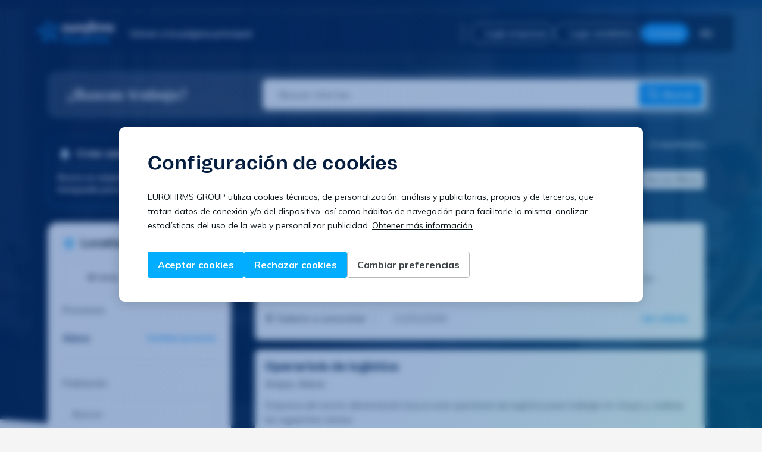

--- FILE ---
content_type: text/html; charset=utf-8
request_url: https://jobs.eurofirms.com/es/es/trabajo/alava?towns=araya&towns=okondo&minPublicationDate=15
body_size: 40701
content:



<!DOCTYPE html>
<html lang="es">

<head>
    <meta charset="UTF-8">
    <meta name="viewport" content="width=device-width, initial-scale=1.0">

    <link rel="icon" href="https://cdn.eurofirms.com/assets/img/favicon.svg" type="image/svg+xml" />
    <link rel="icon" href="https://cdn.eurofirms.com/assets/img/favicon.png" type="image/png" />

    <!-- SEO -->
    
        <meta name="robots" content="noindex" />
    <link rel="canonical" href="https://jobs.eurofirms.com/es/es/trabajo/alava?towns=araya&amp;towns=okondo&amp;minPublicationDate=15" />
        <link rel="alternate" hreflang="es"
            href="https://jobs.eurofirms.com/es/es/trabajo/alava?towns=araya&amp;towns=okondo&amp;minPublicationDate=15" />
        <link rel="alternate" hreflang="ca"
            href="https://jobs.eurofirms.com/es/ca/feina/alava?towns=araya&amp;towns=okondo&amp;minPublicationDate=15" />

    <title>Ofertas de empleo en Alava provincia - Eurofirms España</title>
    <meta name="description" content="Encuentra ofertas de empleo en la provincia de Alava. Entra en Eurofirms, ¡miles de ofertas de trabajo en Alava te están esperando!" />
    <!-- /SEO -->

    <!-- PRELOAD -->
    <link rel="preload"
        href="https://fonts.googleapis.com/css?family=Muli:200,200i,300,300i,400,400i,600,600i,700,700i,800,800i,900,900i&display=swap"
        as="style">
    <link rel="stylesheet"
        href="https://fonts.googleapis.com/css?family=Muli:200,200i,300,300i,400,400i,600,600i,700,700i,800,800i,900,900i&display=swap">
    <link rel="preload" as="image" href="https://cdn.eurofirms.com/assets/icons/logo_menu.svg">
    <!-- /PRELOAD -->

    <!-- PRECONNECT -->
    <link rel="preconnect" href="https://www.eurofirms.com/">
    <link rel="preconnect" href="https://jobs.eurofirms.com/{urlCulture}/">
    <link rel="preconnect" href="https://cdn.eurofirms.com/">
    <link rel="preconnect" href="https://ef-api-frontoffice.eurofirms.es/FrontOffice/v9/">
    <!-- /PRECONNECT -->

    <!-- CRITICAL CSS -->
    
    <link href="/dist/css/offersList.critical.bundle.css?v=RfdADr7TeMHWOUyWUQ2N9oqFgg3GyVsz-6tT8TV1qoY" rel="stylesheet" />

    <link href="/dist/css/header.bundle.css?v=EUrShGKS0DTkVcj6QweNb5emhxpoJsBa0FwETZ9mo_s" rel="stylesheet" />
    <!-- /CRITICAL CSS -->

    <!-- CRITICAL FONTS -->
    <link rel="preload" href="/dist/TomatoGroteskBold.woff2" as="font" type="font/woff2" crossorigin>
    <link rel="preload" href="/dist/TomatoGroteskRegular.woff2" as="font" type="font/woff2" crossorigin>
    <link rel="preload" href="/dist/TomatoGroteskLight.woff2" as="font" type="font/woff2" crossorigin>
    <!-- /CRITICAL FONTS -->
</head>

<body>
    <eui-gtm code="GTM-MKSFCS2"></eui-gtm>

    


<div class="header-wrapper">
    <div class="modal-transparent"></div>
    <header class="site-new-header">
        <div class="new-header-left">
            <div class="header-logo">
                <a href="https://www.eurofirms.com/es/es/" class="">
                    <img alt="Logo Eurofirms" src='https://cdn.eurofirms.com/assets/logos/logo_eurofirms_partial_white.svg' width="130" height="38" />
                </a>
            </div>
            <div class="new-header-desktop">
                <a href="https://www.eurofirms.com/es/es/" class="">
                    <span class="eui-d-flex eui-d-flex--vertical-center eui-gap-2 eui-content eui-content--m eui-content--semi-bold">
                        

<span
  class="eui-d-inline-flex eui-icon    eui-icon--medium   ">
        <svg role="img" fill="var(--eui-color-grey-0)" viewBox="0 0 16 16" xmlns="http://www.w3.org/2000/svg" class="eui-d-block">
          <path
            d="M9.80474 3.52859C10.0651 3.78894 10.0651 4.21105 9.80474 4.4714L6.27614 8L9.80474 11.5286C10.0651 11.7889 10.0651 12.2111 9.80474 12.4714C9.54439 12.7317 9.12228 12.7317 8.86193 12.4714L4.86193 8.4714C4.60158 8.21105 4.60158 7.78894 4.86193 7.52859L8.86193 3.52859C9.12228 3.26824 9.54439 3.26824 9.80474 3.52859Z" />
        </svg>
</span>
                        <span class="site-header__back-btn">Volver a la página principal</span>
                    </span>
                </a>
            </div>
            <div class="new-header-menu">
                <div class="new-header-menu-item">
                    <a href="https://www.eurofirms.com/es/es/" class="">
                        <span class="eui-d-flex eui-d-flex--vertical-center eui-gap-2 eui-content eui-content--m eui-content--semi-bold eui-color-secondary">
                            

<span
  class="eui-d-inline-flex eui-icon    eui-icon--medium   ">
        <svg role="img" fill="var(--eui-color-secondary)" viewBox="0 0 16 16" xmlns="http://www.w3.org/2000/svg" class="eui-d-block">
          <path
            d="M9.80474 3.52859C10.0651 3.78894 10.0651 4.21105 9.80474 4.4714L6.27614 8L9.80474 11.5286C10.0651 11.7889 10.0651 12.2111 9.80474 12.4714C9.54439 12.7317 9.12228 12.7317 8.86193 12.4714L4.86193 8.4714C4.60158 8.21105 4.60158 7.78894 4.86193 7.52859L8.86193 3.52859C9.12228 3.26824 9.54439 3.26824 9.80474 3.52859Z" />
        </svg>
</span>
                            <span class="site-header__back-btn--mobile">Volver a inicio</span>
                        </span>
                    </a>
                </div>
                
                    <div id="menu-lang-mobile" class="header-menu-lang-mobile">
                        <div class="selector-lang-title eui-color-secondary eui-content eui-content--bold">
                            Idioma
                        </div>
                        <div class="selector-lang">
                            <div class="wpml-ls-statics-shortcode_actions wpml-ls wpml-ls-legacy-dropdown-click js-wpml-ls-legacy-dropdown-click">
                                <ul>
                                    <li class="wpml-ls-slot-shortcode_actions wpml-ls-item wpml-ls-item-es wpml-ls-current-language wpml-ls-last-item wpml-ls-item-legacy-dropdown-click">
                                        <a href="#" class="js-wpml-ls-item-toggle eui-mr-6">
                                            <span class="wpml-ls-native">Espa&#xF1;ol</span>
                                            

<span
  class="eui-d-inline-flex eui-icon   eui-icon--regular    eui-ml-2">
              <svg role="img" fill="var(--eui-color-primary)" viewBox="0 0 16 16" xmlns="http://www.w3.org/2000/svg" class="eui-d-block">
                <path
                  d="M3.52827 6.19526C3.78862 5.93491 4.21073 5.93491 4.47108 6.19526L7.99967 9.72386L11.5283 6.19526C11.7886 5.93491 12.2107 5.93491 12.4711 6.19526C12.7314 6.45561 12.7314 6.87772 12.4711 7.13807L8.47108 11.1381C8.21073 11.3984 7.78862 11.3984 7.52827 11.1381L3.52827 7.13807C3.26792 6.87772 3.26792 6.45561 3.52827 6.19526Z" />
              </svg>
</span>
                                        </a>
                                        <ul id="menu-lang-list-mobile" class="js-wpml-ls-sub-menu wpml-ls-sub-menu" style="display: none;">
                                                <li class="wpml-ls-slot-shortcode_actions wpml-ls-item wpml-ls-item-ca wpml-ls-first-item">
                                                    <a href="/es/ca" class="wpml-ls-link">
                                                        <span class="wpml-ls-native">Catal&#xE0;</span>
                                                    </a>
                                                </li>
                                        </ul>
                                    </li>
                                </ul>
                            </div>
                        </div>
                    </div>
            </div>
        </div>
        <div class="new-header-right new-header-right--no-logged">
        
            <!-- NOT LOGIN USER -->
            <div class=" eui-d-flex eui-d-flex--wrap">
                <div class="header-btns-wrapper">
                    <a href="https://manager.eurofirms.com/es/es/Account/Login" class="header-btn">
                        

<span
  class="eui-d-inline-flex eui-icon  eui-icon--small     ">
              <svg viewBox="0 0 24 24" fill="var(--eui-color-grey-0)" xmlns="http://www.w3.org/2000/svg">
                <path fill-rule="evenodd" clip-rule="evenodd" d="M6.5 3.5C6.5 2.67157 7.17157 2 8 2H16C16.8284 2 17.5 2.67157 17.5 3.5V8.29999H20.5C21.3284 8.29999 22 8.97156 22 9.79999V20.5C22 21.3284 21.3284 22 20.5 22L3.5 22C2.67157 22 2 21.3284 2 20.5V12.5C2 11.6716 2.67157 11 3.5 11H6.5V3.5ZM8.5 11H9.7C10.5284 11 11.2 11.6716 11.2 12.5V20H12.8V9.79999C12.8 8.97156 13.4716 8.29999 14.3 8.29999H15.5V4H8.5V11ZM14.8 20L20 20V10.3H14.8L14.8 20ZM9.2 20L9.2 13H4V20H9.2Z" />
                <path fill-rule="evenodd" clip-rule="evenodd" d="M15.75 12.15H18.15V13.65H15.75V12.15ZM5.85 14.85H8.25V16.35H5.85V14.85ZM15.75 14.85H18.15V16.35H15.75V14.85ZM5.85 16.65H8.25V18.15H5.85V16.65ZM15.75 16.65H18.15V18.15H15.75V16.65Z" />
              </svg>
</span>
                        Login empresas
                    </a>
                    <a href="https://connect.eurofirms.com/es/es" class="header-btn">
                        

<span
  class="eui-d-inline-flex eui-icon  eui-icon--small     ">
              <svg role="img" fill="var(--eui-color-grey-0)" viewBox="0 0 24 24" xmlns="http://www.w3.org/2000/svg" class="eui-d-block">
                <path
                  d="M12 4C9.79086 4 8 5.79086 8 8C8 10.2091 9.79086 12 12 12C14.2091 12 16 10.2091 16 8C16 5.79086 14.2091 4 12 4ZM6 8C6 4.68629 8.68629 2 12 2C15.3137 2 18 4.68629 18 8C18 11.3137 15.3137 14 12 14C8.68629 14 6 11.3137 6 8ZM8 18C6.34315 18 5 19.3431 5 21C5 21.5523 4.55228 22 4 22C3.44772 22 3 21.5523 3 21C3 18.2386 5.23858 16 8 16H16C18.7614 16 21 18.2386 21 21C21 21.5523 20.5523 22 20 22C19.4477 22 19 21.5523 19 21C19 19.3431 17.6569 18 16 18H8Z" />
              </svg>
</span>
                        Login candidatos
                    </a>
                    <a href="https://www.eurofirms.com/es/es/contacto" class="header-btn header-btn--blue">
                        Contacta
                    </a>
                </div>

                <div class="header-btns-wrapper-mobile">
                    <a href="#" class="header-btn">
                        

<span
  class="eui-d-inline-flex eui-icon  eui-icon--small     ">
              <svg viewBox="0 0 24 24" fill="var(--eui-color-grey-0)" xmlns="http://www.w3.org/2000/svg">
                <path d="M14 19C13.4477 19 13 19.4477 13 20C13 20.5523 13.4477 21 14 21H19C20.1046 21 21 20.1046 21 19V5C21 3.89543 20.1046 3 19 3H14C13.4477 3 13 3.44771 13 4C13 4.55228 13.4477 5 14 5H19V19H14Z" />
                <path d="M15.7136 12.7005C15.8063 12.6062 15.8764 12.498 15.9241 12.3828C15.9727 12.2657 15.9996 12.1375 16 12.003L16 12L16 11.997C15.9992 11.7421 15.9016 11.4874 15.7071 11.2929L11.7071 7.29289C11.3166 6.90237 10.6834 6.90237 10.2929 7.29289C9.90237 7.68342 9.90237 8.31658 10.2929 8.70711L12.5858 11H3C2.44771 11 2 11.4477 2 12C2 12.5523 2.44771 13 3 13H12.5858L10.2929 15.2929C9.90237 15.6834 9.90237 16.3166 10.2929 16.7071C10.6834 17.0976 11.3166 17.0976 11.7071 16.7071L15.7064 12.7078L15.7136 12.7005Z" />
              </svg>
</span>
                        Accede
                    </a>

                    <ul class="header-btns-wrapper-mobile-submenu">
                        <li>
                            <a href="https://manager.eurofirms.com/es/es/Account/Login" class="header-btn header-btn--center header-btn--dark-blue eui-mb-4">
                                

<span
  class="eui-d-inline-flex eui-icon  eui-icon--small     ">
              <svg viewBox="0 0 24 24" fill="var(--eui-color-grey-0)" xmlns="http://www.w3.org/2000/svg">
                <path fill-rule="evenodd" clip-rule="evenodd" d="M6.5 3.5C6.5 2.67157 7.17157 2 8 2H16C16.8284 2 17.5 2.67157 17.5 3.5V8.29999H20.5C21.3284 8.29999 22 8.97156 22 9.79999V20.5C22 21.3284 21.3284 22 20.5 22L3.5 22C2.67157 22 2 21.3284 2 20.5V12.5C2 11.6716 2.67157 11 3.5 11H6.5V3.5ZM8.5 11H9.7C10.5284 11 11.2 11.6716 11.2 12.5V20H12.8V9.79999C12.8 8.97156 13.4716 8.29999 14.3 8.29999H15.5V4H8.5V11ZM14.8 20L20 20V10.3H14.8L14.8 20ZM9.2 20L9.2 13H4V20H9.2Z" />
                <path fill-rule="evenodd" clip-rule="evenodd" d="M15.75 12.15H18.15V13.65H15.75V12.15ZM5.85 14.85H8.25V16.35H5.85V14.85ZM15.75 14.85H18.15V16.35H15.75V14.85ZM5.85 16.65H8.25V18.15H5.85V16.65ZM15.75 16.65H18.15V18.15H15.75V16.65Z" />
              </svg>
</span>
                                Login empresas
                            </a>
                        </li>
                        <li>
                            <a href="https://connect.eurofirms.com/es/es" class="header-btn header-btn--center header-btn--dark-blue  eui-mb-4">
                                

<span
  class="eui-d-inline-flex eui-icon  eui-icon--small     ">
              <svg role="img" fill="var(--eui-color-grey-0)" viewBox="0 0 24 24" xmlns="http://www.w3.org/2000/svg" class="eui-d-block">
                <path
                  d="M12 4C9.79086 4 8 5.79086 8 8C8 10.2091 9.79086 12 12 12C14.2091 12 16 10.2091 16 8C16 5.79086 14.2091 4 12 4ZM6 8C6 4.68629 8.68629 2 12 2C15.3137 2 18 4.68629 18 8C18 11.3137 15.3137 14 12 14C8.68629 14 6 11.3137 6 8ZM8 18C6.34315 18 5 19.3431 5 21C5 21.5523 4.55228 22 4 22C3.44772 22 3 21.5523 3 21C3 18.2386 5.23858 16 8 16H16C18.7614 16 21 18.2386 21 21C21 21.5523 20.5523 22 20 22C19.4477 22 19 21.5523 19 21C19 19.3431 17.6569 18 16 18H8Z" />
              </svg>
</span>
                                Login candidatos
                            </a>
                        </li>
                        <li>
                            <a href="https://www.eurofirms.com/es/es/contacto" class="header-btn header-btn--center header-btn--blue">
                                Contacta
                            </a>
                        </li>
                    </ul>
                </div>
            </div>
            

            <!-- LOGIN USER -->
            <div class="eui-d-none">
                <eui-notifications-center class="new-header-notifications"
                    language="es"
                    apiURL="https://ef-api-frontoffice.eurofirms.es/FrontOffice/v9"
                    myLink="https://my.eurofirms.com/"
                    rightArrowPosition="136px"
                    topPanelMobilePosition="0px"
                    topPanelPosition="-8px"
                    style="padding:0; white-space: initial; margin-right: 8px;"
                ></eui-notifications-center>

                <div class="new-header-user">
                    <div class="new-header-user-data">
                        <div class="new-header-user-image">
                            <div id="userBullet">
                                <svg viewBox="0 0 36 36" class="radio-progress-bar">
                                    <path d="M18 2.0845
                                            a 15.9155 15.9155 0 0 1 0 31.831
                                            a 15.9155 15.9155 0 0 1 0 -31.831" class="radio-progress-bar__circle">
                                    </path>
                                    <defs>
                                        <clipPath id="imageContainer">
                                            <circle cx="18" cy="18" r="14"></circle>
                                        </clipPath>
                                    </defs>

                                    <image width="28" height="28" x="4" y="4" class="radio-progress-bar__image"
                                        xlink:href=""></image>
                                </svg>
                            </div>
                        </div>
                        <div class="new-header-user-menu" style="display: none;">
                            <div class="user-name-submenu"></div>
                            <div class="user-user-submenu"></div>
                            <div class="user-menu-container">
                                <ul id="user-menu" class="menu">
                                    <li class="menu-item private">
                                        <a href="https://my.eurofirms.com/">
                                            Área privada
                                        </a>
                                    </li>
                                    <li class="menu-item profile">
                                        <a href="https://my.eurofirms.com/profile/personal-data/personal-data">
                                            Perfil
                                        </a>
                                    </li>
                                    <li class="menu-item configuration">
                                        <a href="https://my.eurofirms.com/configuration">
                                            Configuración
                                        </a>
                                    </li>
                                    <li class="menu-item logout">
                                        <a href="https://connect.eurofirms.com/es/es/logout">
                                            Cerrar sesión
                                        </a>
                                    </li>
                                </ul>
                            </div>
                        </div>
                    </div>
                </div>
            </div>

            <div data-testid="jobsBtnMobileMenu" class="new-header-burger eui-ml-2">
                <span class="new-burger--to-x">
                    <span></span>
                    <span></span>
                    <span></span>
                </span>
            </div>
            
                <div class="new-header-lang eui-ml-2">
                    <a id="languageSelect" class="eui-d-flex eui-d-flex--vertical-center eui-cursor-pointer eui-color-grey-0">
                        <span>ES</span>
                        

<span
  class="eui-d-inline-flex eui-icon   eui-icon--regular    ">
              <svg role="img" fill="var(--eui-color-grey-0)" viewBox="0 0 16 16" xmlns="http://www.w3.org/2000/svg" class="eui-d-block">
                <path
                  d="M3.52827 6.19526C3.78862 5.93491 4.21073 5.93491 4.47108 6.19526L7.99967 9.72386L11.5283 6.19526C11.7886 5.93491 12.2107 5.93491 12.4711 6.19526C12.7314 6.45561 12.7314 6.87772 12.4711 7.13807L8.47108 11.1381C8.21073 11.3984 7.78862 11.3984 7.52827 11.1381L3.52827 7.13807C3.26792 6.87772 3.26792 6.45561 3.52827 6.19526Z" />
              </svg>
</span>
                    </a>
                    <ul class="new-header-lang__menu">
                            <li class="new-header-lang__menu-item eui-content eui-content--s">
                                <a href="/es/ca">
                                    Catal&#xE0;
                                </a>
                            </li>
                    </ul>
                </div>
        </div>
    </header>
    
</div>


    <main role="main" class="psf-main">
        









<button id="goTopButton" class="eui-btn eui-btn--primary eui-btn--md eui-btn--floating psf-go-top-btn">
    

<span
  class="eui-d-inline-flex eui-icon    eui-icon--medium   ">
              <svg role="img" fill="var(--eui-color-grey-0)" viewBox="0 0 24 24" xmlns="http://www.w3.org/2000/svg" class="eui-d-block">
                <path
                  d="M12 4C12.2652 4 12.5196 4.10536 12.7071 4.29289L18.7071 10.2929C19.0976 10.6834 19.0976 11.3166 18.7071 11.7071C18.3166 12.0976 17.6834 12.0976 17.2929 11.7071L13 7.41421L13 19C13 19.5523 12.5523 20 12 20C11.4477 20 11 19.5523 11 19L11 7.41421L6.70711 11.7071C6.31658 12.0976 5.68342 12.0976 5.29289 11.7071C4.90237 11.3166 4.90237 10.6834 5.29289 10.2929L11.2929 4.29289C11.4804 4.10536 11.7348 4 12 4Z" />
                />
              </svg>
</span>
</button>

<div class="psf-searcher">
    <section class="psf-searcher__wrapper">
            <h3 class="eui-title eui-title--f1 eui-title--s eui-title--bold eui-color-grey-0 eui-mb-0 eui-color-grey-0 eui-d-none--sm">
                ¿Buscas trabajo?
            </h3>
        <form action="." id="offersSearcher" class="psf-searcher__search-bar eui-bg-color-grey-0 eui-border-radius-8">
            <input 
                id="offersSearcherInput" 
                type="search" 
                class="psf-searcher__input" 
                placeholder='Buscar ofertas' 
                value=""
                data-testid="jobsInputOffersSearch"
            />

            <button 
                type="submit" 
                class="eui-btn eui-btn--primary eui-btn--md psf-searcher__button eui-d-none--sm"
                data-testid="jobsBtnOffersSearch"
            >
                

<span
  class="eui-d-inline-flex eui-icon    eui-icon--medium   eui-mr-1">
              <svg role="img" fill="white" viewBox="0 0 25 24" xmlns="http://www.w3.org/2000/svg" class="eui-d-block">
                <path
                  d="M10.5 4C7.18629 4 4.5 6.68629 4.5 10C4.5 13.3137 7.18629 16 10.5 16C13.8137 16 16.5 13.3137 16.5 10C16.5 6.68629 13.8137 4 10.5 4ZM2.5 10C2.5 5.58172 6.08172 2 10.5 2C14.9183 2 18.5 5.58172 18.5 10C18.5 11.8487 17.8729 13.551 16.8199 14.9056L22.2071 20.2929C22.5976 20.6834 22.5976 21.3166 22.2071 21.7071C21.8166 22.0976 21.1834 22.0976 20.7929 21.7071L15.4056 16.3199C14.051 17.3729 12.3487 18 10.5 18C6.08172 18 2.5 14.4183 2.5 10Z" />
              </svg>
</span>
                <span> Buscar</span>
            </button>

            <button type="submit" class="eui-btn-icon eui-btn-icon--md eui-btn-icon--primary psf-searcher__button--mobile">
                

<span
  class="eui-d-inline-flex eui-icon    eui-icon--medium   ">
              <svg role="img" fill="white" viewBox="0 0 25 24" xmlns="http://www.w3.org/2000/svg" class="eui-d-block">
                <path
                  d="M10.5 4C7.18629 4 4.5 6.68629 4.5 10C4.5 13.3137 7.18629 16 10.5 16C13.8137 16 16.5 13.3137 16.5 10C16.5 6.68629 13.8137 4 10.5 4ZM2.5 10C2.5 5.58172 6.08172 2 10.5 2C14.9183 2 18.5 5.58172 18.5 10C18.5 11.8487 17.8729 13.551 16.8199 14.9056L22.2071 20.2929C22.5976 20.6834 22.5976 21.3166 22.2071 21.7071C21.8166 22.0976 21.1834 22.0976 20.7929 21.7071L15.4056 16.3199C14.051 17.3729 12.3487 18 10.5 18C6.08172 18 2.5 14.4183 2.5 10Z" />
              </svg>
</span>
            </button>
        </form>
    </section>
</div>

<section id="offers" class="psf-offers eui-pb-20">
    




    <section class="psf-offers__header eui-d-flex eui-d-flex--column eui-gap-2">
        <div class="eui-d-flex eui-d-flex--align-start eui-d-flex--space-between eui-w-100">
            <div>
                <h1 class='eui-title eui-title--sf eui-title--s eui-title--bold eui-color-grey-0'>
                    Ofertas de empleo en Alava
                </h1>

                <h2 class="eui-content eui-content--f1 eui-content--s eui-color-grey-0 eui-mb-2">
                    &#xDA;ltimas ofertas de empleo en Alava
                </h2>
            </div>

                <span class="eui-d-none--sm eui-content eui-content--semi-bold eui-content--m eui-color-grey-0">
                    3 resultados
                </span>
        </div>

        <div class="psf-offers__chips eui-w-100">
            <div class="psf-offers__chips--primary">
                <div class='psf-offers__chips-list eui-mb-3 eui-mr-2'>


                        <span class="eui-chip eui-chip--with-icon eui-chip--hover eui-chip--blue">
                            

<span
  class="eui-d-inline-flex eui-icon  eui-icon--small     ">
              <svg role="img" fill="var(--eui-color-primary-800)" viewBox="0 0 16 16" xmlns="http://www.w3.org/2000/svg" class="eui-d-block">
                <path
                  d="M8.00008 1.33333C5.06675 1.33333 2.66675 3.73333 2.66675 6.66666C2.66675 10.2667 7.33341 14.3333 7.53341 14.5333C7.66675 14.6 7.86675 14.6667 8.00008 14.6667C8.13341 14.6667 8.33341 14.6 8.46675 14.5333C8.66675 14.3333 13.3334 10.2667 13.3334 6.66666C13.3334 3.73333 10.9334 1.33333 8.00008 1.33333ZM8.00008 13.1333C6.60008 11.8 4.00008 8.93333 4.00008 6.66666C4.00008 4.46666 5.80008 2.66666 8.00008 2.66666C10.2001 2.66666 12.0001 4.46666 12.0001 6.66666C12.0001 8.86666 9.40008 11.8 8.00008 13.1333ZM8.00008 3.99999C6.53341 3.99999 5.33341 5.2 5.33341 6.66666C5.33341 8.13333 6.53341 9.33333 8.00008 9.33333C9.46675 9.33333 10.6667 8.13333 10.6667 6.66666C10.6667 5.2 9.46675 3.99999 8.00008 3.99999ZM8.00008 8C7.26675 8 6.66675 7.4 6.66675 6.66666C6.66675 5.93333 7.26675 5.33333 8.00008 5.33333C8.73341 5.33333 9.33341 5.93333 9.33341 6.66666C9.33341 7.4 8.73341 8 8.00008 8Z" />
              </svg>
</span>
                            <span class="eui-chip__content eui-mr-5">Alava</span>                            
                            <div class="eui-chip__action" remove-province data-province="alava">
                                

<span
  class="eui-d-inline-flex eui-icon  eui-icon--small     ">
              <svg role="img" fill="var(--eui-color-primary-800)" viewBox="0 0 16 16" xmlns="http://www.w3.org/2000/svg" class="eui-d-block">
                <path
                  d="M3.52827 3.52861C3.78862 3.26826 4.21073 3.26826 4.47108 3.52861L7.99967 7.0572L11.5283 3.52861C11.7886 3.26826 12.2107 3.26826 12.4711 3.52861C12.7314 3.78896 12.7314 4.21107 12.4711 4.47141L8.94248 8.00001L12.4711 11.5286C12.7314 11.789 12.7314 12.2111 12.4711 12.4714C12.2107 12.7318 11.7886 12.7318 11.5283 12.4714L7.99967 8.94282L4.47108 12.4714C4.21073 12.7318 3.78862 12.7318 3.52827 12.4714C3.26792 12.2111 3.26792 11.789 3.52827 11.5286L7.05687 8.00001L3.52827 4.47141C3.26792 4.21107 3.26792 3.78896 3.52827 3.52861Z" />
              </svg>
</span>
                            </div>
                            <span class="eui-chip__background"></span>
                        </span>

                                <span class="eui-chip eui-chip--with-icon eui-chip--hover eui-chip--blue">
                                    

<span
  class="eui-d-inline-flex eui-icon  eui-icon--small     ">
              <svg role="img" fill="var(--eui-color-primary-800)" viewBox="0 0 16 16" xmlns="http://www.w3.org/2000/svg" class="eui-d-block">
                <path
                  d="M5.38543 12.6521H2.87999C2.62777 12.6521 2.42038 12.4447 2.42038 12.1869V4.90039C2.42038 4.64256 2.62777 4.43518 2.87999 4.43518H5.52556C5.66568 4.43518 5.78339 4.31747 5.78339 4.17735V2.54629C5.78339 2.38374 5.71052 2.23241 5.58721 2.12591C5.4639 2.02502 5.29575 1.98018 5.13881 2.00821C4.88098 2.05865 4.69602 2.28846 4.69602 2.55189V3.3422H3.77119V2.5575C3.77119 2.28846 3.58622 2.05865 3.32279 2.01381C3.16024 1.98579 2.9977 2.03063 2.87439 2.13152C2.75108 2.23801 2.67821 2.38935 2.67821 2.55189V3.36462C1.91593 3.46551 1.33301 4.1213 1.33301 4.906V12.1925C1.33301 13.0501 2.02803 13.7451 2.8856 13.7451H5.30696C5.64887 13.7451 5.88988 13.5321 5.88988 13.2238V13.1678C5.88988 13.0277 5.83944 12.8987 5.74415 12.8035C5.64887 12.7082 5.51995 12.6521 5.37983 12.6521H5.38543Z" />
                <path
                  d="M13.6471 5.25357H12.5149V3.55525C12.5149 2.69769 11.8142 2.00267 10.9567 2.00267H7.59367C6.7361 2.00267 6.04108 2.69769 6.04108 3.55525V12.187C6.04108 13.0445 6.7361 13.7396 7.59367 13.7396H13.6471C14.5047 13.7396 15.1997 13.0445 15.1997 12.187V6.81177C15.1997 5.9542 14.5047 5.25918 13.6471 5.25918V5.25357ZM14.1067 12.187C14.1067 12.4448 13.8993 12.6522 13.6471 12.6522H7.58807C7.33584 12.6522 7.12846 12.4448 7.12846 12.187V3.55525C7.12846 3.29742 7.33584 3.09004 7.58807 3.09004H10.9511C11.2089 3.09004 11.4163 3.29742 11.4163 3.55525V5.46096C11.4163 5.9486 11.8142 6.34095 12.3019 6.34095H13.6471C13.8993 6.34095 14.1067 6.54833 14.1067 6.80616V12.187Z" />
                <path
                  d="M9.42091 9.80484H8.412C8.10373 9.80484 7.8515 10.0571 7.8515 10.3653V11.3742C7.8515 11.6825 8.10373 11.9347 8.412 11.9347H9.42091C9.72918 11.9347 9.98141 11.6825 9.98141 11.3742V10.3653C9.98141 10.0571 9.72918 9.80484 9.42091 9.80484ZM9.1967 10.5783V11.15L8.6362 11.1613L8.62499 10.5895L9.1967 10.5783Z" />
                <path
                  d="M9.44333 3.95882H8.43442C8.12615 3.95882 7.87392 4.21104 7.87392 4.51932V5.52822C7.87392 5.8365 8.12615 6.08872 8.43442 6.08872H9.44333C9.7516 6.08872 10.0038 5.8365 10.0038 5.52822V4.51932C10.0038 4.21104 9.7516 3.95882 9.44333 3.95882ZM9.21912 4.73231V5.30402L8.65862 5.31523L8.64741 4.74352L9.21912 4.73231Z" />
                <path
                  d="M9.44333 6.88463H8.43442C8.12615 6.88463 7.87392 7.13686 7.87392 7.44513V8.45404C7.87392 8.76231 8.12615 9.01454 8.43442 9.01454H9.44333C9.7516 9.01454 10.0038 8.76231 10.0038 8.45404V7.44513C10.0038 7.13686 9.7516 6.88463 9.44333 6.88463ZM9.21912 7.65812V8.22984L8.65862 8.24105L8.64741 7.66933L9.21912 7.65812Z" />
                <path
                  d="M12.8063 9.80484H11.7974C11.4892 9.80484 11.2369 10.0571 11.2369 10.3653V11.3742C11.2369 11.6825 11.4892 11.9347 11.7974 11.9347H12.8063C13.1146 11.9347 13.3668 11.6825 13.3668 11.3742V10.3653C13.3668 10.0571 13.1146 9.80484 12.8063 9.80484ZM12.5821 10.5783V11.15L12.0216 11.1613L12.0104 10.5895L12.5821 10.5783Z" />
                <path
                  d="M12.8063 6.88463H11.7974C11.4892 6.88463 11.2369 7.13686 11.2369 7.44513V8.45404C11.2369 8.76231 11.4892 9.01454 11.7974 9.01454H12.8063C13.1146 9.01454 13.3668 8.76231 13.3668 8.45404V7.44513C13.3668 7.13686 13.1146 6.88463 12.8063 6.88463ZM12.5821 7.65812V8.22984L12.0216 8.24105L12.0104 7.66933L12.5821 7.65812Z" />
                <path
                  d="M4.72951 8.22984H3.72061C3.41233 8.22984 3.16011 8.48206 3.16011 8.79034V9.79924C3.16011 10.1075 3.41233 10.3597 3.72061 10.3597H4.72951C5.03779 10.3597 5.29001 10.1075 5.29001 9.79924V8.79034C5.29001 8.48206 5.03779 8.22984 4.72951 8.22984ZM4.50531 9.00333V9.57504L3.94481 9.58625L3.9336 9.01454L4.50531 9.00333Z" />
                <path
                  d="M5.29001 5.82528C5.29001 5.51701 5.03779 5.26478 4.72951 5.26478H3.72061C3.41233 5.26478 3.16011 5.51701 3.16011 5.82528V6.83419C3.16011 7.14246 3.41233 7.39469 3.72061 7.39469H4.72951C5.03779 7.39469 5.29001 7.14246 5.29001 6.83419V5.82528ZM4.50531 6.03828V6.60999L3.94481 6.6212L3.9336 6.04949L4.50531 6.03828Z" />
              </svg>
</span>
                                    <span class="eui-chip__content eui-mr-5">Araya</span>
                                    <div class="eui-chip__action" remove-town data-town="araya">
                                        

<span
  class="eui-d-inline-flex eui-icon  eui-icon--small     ">
              <svg role="img" fill="var(--eui-color-primary-800)" viewBox="0 0 16 16" xmlns="http://www.w3.org/2000/svg" class="eui-d-block">
                <path
                  d="M3.52827 3.52861C3.78862 3.26826 4.21073 3.26826 4.47108 3.52861L7.99967 7.0572L11.5283 3.52861C11.7886 3.26826 12.2107 3.26826 12.4711 3.52861C12.7314 3.78896 12.7314 4.21107 12.4711 4.47141L8.94248 8.00001L12.4711 11.5286C12.7314 11.789 12.7314 12.2111 12.4711 12.4714C12.2107 12.7318 11.7886 12.7318 11.5283 12.4714L7.99967 8.94282L4.47108 12.4714C4.21073 12.7318 3.78862 12.7318 3.52827 12.4714C3.26792 12.2111 3.26792 11.789 3.52827 11.5286L7.05687 8.00001L3.52827 4.47141C3.26792 4.21107 3.26792 3.78896 3.52827 3.52861Z" />
              </svg>
</span>
                                    </div>
                                    <span class="eui-chip__background"></span>
                                </span>
                                <span class="eui-chip eui-chip--with-icon eui-chip--hover eui-chip--blue">
                                    

<span
  class="eui-d-inline-flex eui-icon  eui-icon--small     ">
              <svg role="img" fill="var(--eui-color-primary-800)" viewBox="0 0 16 16" xmlns="http://www.w3.org/2000/svg" class="eui-d-block">
                <path
                  d="M5.38543 12.6521H2.87999C2.62777 12.6521 2.42038 12.4447 2.42038 12.1869V4.90039C2.42038 4.64256 2.62777 4.43518 2.87999 4.43518H5.52556C5.66568 4.43518 5.78339 4.31747 5.78339 4.17735V2.54629C5.78339 2.38374 5.71052 2.23241 5.58721 2.12591C5.4639 2.02502 5.29575 1.98018 5.13881 2.00821C4.88098 2.05865 4.69602 2.28846 4.69602 2.55189V3.3422H3.77119V2.5575C3.77119 2.28846 3.58622 2.05865 3.32279 2.01381C3.16024 1.98579 2.9977 2.03063 2.87439 2.13152C2.75108 2.23801 2.67821 2.38935 2.67821 2.55189V3.36462C1.91593 3.46551 1.33301 4.1213 1.33301 4.906V12.1925C1.33301 13.0501 2.02803 13.7451 2.8856 13.7451H5.30696C5.64887 13.7451 5.88988 13.5321 5.88988 13.2238V13.1678C5.88988 13.0277 5.83944 12.8987 5.74415 12.8035C5.64887 12.7082 5.51995 12.6521 5.37983 12.6521H5.38543Z" />
                <path
                  d="M13.6471 5.25357H12.5149V3.55525C12.5149 2.69769 11.8142 2.00267 10.9567 2.00267H7.59367C6.7361 2.00267 6.04108 2.69769 6.04108 3.55525V12.187C6.04108 13.0445 6.7361 13.7396 7.59367 13.7396H13.6471C14.5047 13.7396 15.1997 13.0445 15.1997 12.187V6.81177C15.1997 5.9542 14.5047 5.25918 13.6471 5.25918V5.25357ZM14.1067 12.187C14.1067 12.4448 13.8993 12.6522 13.6471 12.6522H7.58807C7.33584 12.6522 7.12846 12.4448 7.12846 12.187V3.55525C7.12846 3.29742 7.33584 3.09004 7.58807 3.09004H10.9511C11.2089 3.09004 11.4163 3.29742 11.4163 3.55525V5.46096C11.4163 5.9486 11.8142 6.34095 12.3019 6.34095H13.6471C13.8993 6.34095 14.1067 6.54833 14.1067 6.80616V12.187Z" />
                <path
                  d="M9.42091 9.80484H8.412C8.10373 9.80484 7.8515 10.0571 7.8515 10.3653V11.3742C7.8515 11.6825 8.10373 11.9347 8.412 11.9347H9.42091C9.72918 11.9347 9.98141 11.6825 9.98141 11.3742V10.3653C9.98141 10.0571 9.72918 9.80484 9.42091 9.80484ZM9.1967 10.5783V11.15L8.6362 11.1613L8.62499 10.5895L9.1967 10.5783Z" />
                <path
                  d="M9.44333 3.95882H8.43442C8.12615 3.95882 7.87392 4.21104 7.87392 4.51932V5.52822C7.87392 5.8365 8.12615 6.08872 8.43442 6.08872H9.44333C9.7516 6.08872 10.0038 5.8365 10.0038 5.52822V4.51932C10.0038 4.21104 9.7516 3.95882 9.44333 3.95882ZM9.21912 4.73231V5.30402L8.65862 5.31523L8.64741 4.74352L9.21912 4.73231Z" />
                <path
                  d="M9.44333 6.88463H8.43442C8.12615 6.88463 7.87392 7.13686 7.87392 7.44513V8.45404C7.87392 8.76231 8.12615 9.01454 8.43442 9.01454H9.44333C9.7516 9.01454 10.0038 8.76231 10.0038 8.45404V7.44513C10.0038 7.13686 9.7516 6.88463 9.44333 6.88463ZM9.21912 7.65812V8.22984L8.65862 8.24105L8.64741 7.66933L9.21912 7.65812Z" />
                <path
                  d="M12.8063 9.80484H11.7974C11.4892 9.80484 11.2369 10.0571 11.2369 10.3653V11.3742C11.2369 11.6825 11.4892 11.9347 11.7974 11.9347H12.8063C13.1146 11.9347 13.3668 11.6825 13.3668 11.3742V10.3653C13.3668 10.0571 13.1146 9.80484 12.8063 9.80484ZM12.5821 10.5783V11.15L12.0216 11.1613L12.0104 10.5895L12.5821 10.5783Z" />
                <path
                  d="M12.8063 6.88463H11.7974C11.4892 6.88463 11.2369 7.13686 11.2369 7.44513V8.45404C11.2369 8.76231 11.4892 9.01454 11.7974 9.01454H12.8063C13.1146 9.01454 13.3668 8.76231 13.3668 8.45404V7.44513C13.3668 7.13686 13.1146 6.88463 12.8063 6.88463ZM12.5821 7.65812V8.22984L12.0216 8.24105L12.0104 7.66933L12.5821 7.65812Z" />
                <path
                  d="M4.72951 8.22984H3.72061C3.41233 8.22984 3.16011 8.48206 3.16011 8.79034V9.79924C3.16011 10.1075 3.41233 10.3597 3.72061 10.3597H4.72951C5.03779 10.3597 5.29001 10.1075 5.29001 9.79924V8.79034C5.29001 8.48206 5.03779 8.22984 4.72951 8.22984ZM4.50531 9.00333V9.57504L3.94481 9.58625L3.9336 9.01454L4.50531 9.00333Z" />
                <path
                  d="M5.29001 5.82528C5.29001 5.51701 5.03779 5.26478 4.72951 5.26478H3.72061C3.41233 5.26478 3.16011 5.51701 3.16011 5.82528V6.83419C3.16011 7.14246 3.41233 7.39469 3.72061 7.39469H4.72951C5.03779 7.39469 5.29001 7.14246 5.29001 6.83419V5.82528ZM4.50531 6.03828V6.60999L3.94481 6.6212L3.9336 6.04949L4.50531 6.03828Z" />
              </svg>
</span>
                                    <span class="eui-chip__content eui-mr-5">Okondo</span>
                                    <div class="eui-chip__action" remove-town data-town="okondo">
                                        

<span
  class="eui-d-inline-flex eui-icon  eui-icon--small     ">
              <svg role="img" fill="var(--eui-color-primary-800)" viewBox="0 0 16 16" xmlns="http://www.w3.org/2000/svg" class="eui-d-block">
                <path
                  d="M3.52827 3.52861C3.78862 3.26826 4.21073 3.26826 4.47108 3.52861L7.99967 7.0572L11.5283 3.52861C11.7886 3.26826 12.2107 3.26826 12.4711 3.52861C12.7314 3.78896 12.7314 4.21107 12.4711 4.47141L8.94248 8.00001L12.4711 11.5286C12.7314 11.789 12.7314 12.2111 12.4711 12.4714C12.2107 12.7318 11.7886 12.7318 11.5283 12.4714L7.99967 8.94282L4.47108 12.4714C4.21073 12.7318 3.78862 12.7318 3.52827 12.4714C3.26792 12.2111 3.26792 11.789 3.52827 11.5286L7.05687 8.00001L3.52827 4.47141C3.26792 4.21107 3.26792 3.78896 3.52827 3.52861Z" />
              </svg>
</span>
                                    </div>
                                    <span class="eui-chip__background"></span>
                                </span>
                </div>

                    <a id="removeFilters" class="eui-btn eui-btn--secondary eui-btn--sm eui-ml-auto psf-offers__chips--remove-filters eui-mb-3">
                        Borrar filtros
                    </a>

                <button 
                    id="filterButton" 
                    class="eui-btn-icon eui-btn-icon--md eui-btn-icon--primary
                    filterButton--with-filters"
                >
                    

<span
  class="eui-d-inline-flex eui-icon    eui-icon--medium   ">
              <svg role="img" fill="var(--eui-color-primary-500)" viewBox="0 0 24 24" xmlns="http://www.w3.org/2000/svg" class="eui-d-block">
                <path
                  d="M9 5C8.44772 5 8 5.44772 8 6C8 6.55228 8.44772 7 9 7C9.55228 7 10 6.55228 10 6C10 5.44772 9.55228 5 9 5ZM6.17071 5C6.58254 3.83481 7.69378 3 9 3C10.3062 3 11.4175 3.83481 11.8293 5H19C19.5523 5 20 5.44772 20 6C20 6.55228 19.5523 7 19 7H11.8293C11.4175 8.16519 10.3062 9 9 9C7.69378 9 6.58254 8.16519 6.17071 7H5C4.44772 7 4 6.55228 4 6C4 5.44772 4.44772 5 5 5H6.17071ZM15 11C14.4477 11 14 11.4477 14 12C14 12.5523 14.4477 13 15 13C15.5523 13 16 12.5523 16 12C16 11.4477 15.5523 11 15 11ZM12.1707 11C12.5825 9.83481 13.6938 9 15 9C16.3062 9 17.4175 9.83481 17.8293 11H19C19.5523 11 20 11.4477 20 12C20 12.5523 19.5523 13 19 13H17.8293C17.4175 14.1652 16.3062 15 15 15C13.6938 15 12.5825 14.1652 12.1707 13H5C4.44772 13 4 12.5523 4 12C4 11.4477 4.44772 11 5 11H12.1707ZM9 17C8.44772 17 8 17.4477 8 18C8 18.5523 8.44772 19 9 19C9.55228 19 10 18.5523 10 18C10 17.4477 9.55228 17 9 17ZM6.17071 17C6.58254 15.8348 7.69378 15 9 15C10.3062 15 11.4175 15.8348 11.8293 17H19C19.5523 17 20 17.4477 20 18C20 18.5523 19.5523 19 19 19H11.8293C11.4175 20.1652 10.3062 21 9 21C7.69378 21 6.58254 20.1652 6.17071 19H5C4.44772 19 4 18.5523 4 18C4 17.4477 4.44772 17 5 17H6.17071Z" />
              </svg>
</span>
                </button>
            </div>

            <div class="psf-offers__chips--secondary">
                <div class='psf-offers__chips-list eui-mb-5 eui-mr-2'>
                        <span class="eui-chip eui-chip--s eui-chip--default eui-chip--with-icon eui-chip--hover">
                            

<span
  class="eui-d-inline-flex eui-icon  eui-icon--small     ">
              <svg role="img" fill="var(--eui-color-grey-800)" viewBox="0 0 16 16" xmlns="http://www.w3.org/2000/svg" class="eui-d-block">
                <path
                  d="M6 1.33334C6.36819 1.33334 6.66667 1.63182 6.66667 2.00001V2.66668H9.33333V2.00001C9.33333 1.63182 9.63181 1.33334 10 1.33334C10.3682 1.33334 10.6667 1.63182 10.6667 2.00001V2.66668H12.6667C13.403 2.66668 14 3.26363 14 4.00001V12.6667C14 13.4031 13.403 14 12.6667 14H3.33333C2.59695 14 2 13.4031 2 12.6667V4.00001C2 3.26363 2.59695 2.66668 3.33333 2.66668H5.33333V2.00001C5.33333 1.63182 5.63181 1.33334 6 1.33334ZM5.33333 4.00001H3.33333V6.00001H12.6667V4.00001H10.6667V4.66668C10.6667 5.03487 10.3682 5.33334 10 5.33334C9.63181 5.33334 9.33333 5.03487 9.33333 4.66668V4.00001H6.66667V4.66668C6.66667 5.03487 6.36819 5.33334 6 5.33334C5.63181 5.33334 5.33333 5.03487 5.33333 4.66668V4.00001ZM12.6667 7.33334H3.33333V12.6667H12.6667V7.33334Z" />
              </svg>
</span>
                            <span class="eui-chip__content eui-mr-5">
Últimos 15 días                            </span>
                            <div class="eui-chip__action" id="removeMinPublicationDate">
                                

<span
  class="eui-d-inline-flex eui-icon  eui-icon--small     ">
              <svg role="img" fill="var(--eui-color-grey-800)" viewBox="0 0 16 16" xmlns="http://www.w3.org/2000/svg" class="eui-d-block">
                <path
                  d="M3.52827 3.52861C3.78862 3.26826 4.21073 3.26826 4.47108 3.52861L7.99967 7.0572L11.5283 3.52861C11.7886 3.26826 12.2107 3.26826 12.4711 3.52861C12.7314 3.78896 12.7314 4.21107 12.4711 4.47141L8.94248 8.00001L12.4711 11.5286C12.7314 11.789 12.7314 12.2111 12.4711 12.4714C12.2107 12.7318 11.7886 12.7318 11.5283 12.4714L7.99967 8.94282L4.47108 12.4714C4.21073 12.7318 3.78862 12.7318 3.52827 12.4714C3.26792 12.2111 3.26792 11.789 3.52827 11.5286L7.05687 8.00001L3.52827 4.47141C3.26792 4.21107 3.26792 3.78896 3.52827 3.52861Z" />
              </svg>
</span>
                            </div>
                            <span class="eui-chip__background"></span>
                        </span>






                </div>

            </div>

                <span class="psf-offers__mobile-results eui-content eui-content--semi-bold eui-content--m eui-color-grey-0 eui-pb-2 eui-w-100 eui-text-right">
                    3 resultados
                </span>
        </div>
    </section>
    <div id="offers-list" class="psf-offers__list">
        <div id="offers-cards">
                    <a href='/es/es/araya/mecanico-a-079-011496' class="text-decoration-none text-reset">
                        


<article psf-offer data-ordercode="079-011496" data-offerid="039f39ee-f8a4-42f0-9914-ae54e76ae801" class='eui-border--radius-8 eui-bg-color-grey-0 eui-box-shadow eui-mb-4 eui-px-4 eui-py-4 psf-offer '>


    <h3 class="psf-offer__title eui-title eui-title--sf eui-title--xs eui-title--bold eui-color-secondary-500 eui-mb-1 ">
        Mec&#xE1;nico/a
    </h3>

    <h4 class="psf-offer__site eui-content eui-content--semi-bold eui-content--m eui-color-grey-800 eui-mb-3">
        araya, alava
    </h4>

    <p class="psf-offer__description eui-content eui-content--m eui-color-grey-700 eui-mb-3">
        Empresa del sector alimentaci&#xF3;n busca un/a mec&#xE1;nico/a para trabajar en Araya y realizar las siguientes tareas:
    </p>

    <div class="psf-offer__info eui-color-grey-700">
        <div class='info-block info-block--salary info-block--separator'>
            

<span
  class="eui-d-inline-flex eui-icon  eui-icon--small     eui-mr-1">
              <svg role="img" fill="var(--eui-color-grey-700)" viewBox="0 0 16 16" xmlns="http://www.w3.org/2000/svg" class="eui-d-block">
                <path fill-rule="evenodd" clip-rule="evenodd"
                  d="M2.66683 8.00004C2.66683 5.05452 5.05464 2.66671 8.00016 2.66671C10.9457 2.66671 13.3335 5.05452 13.3335 8.00004C13.3335 10.9456 10.9457 13.3334 8.00016 13.3334C5.05464 13.3334 2.66683 10.9456 2.66683 8.00004ZM8.00016 1.33337C4.31826 1.33337 1.3335 4.31814 1.3335 8.00004C1.3335 11.6819 4.31826 14.6667 8.00016 14.6667C11.6821 14.6667 14.6668 11.6819 14.6668 8.00004C14.6668 4.31814 11.6821 1.33337 8.00016 1.33337ZM5.93955 8.00002C5.93955 7.85557 5.9513 7.71386 5.9739 7.57581H8.00016C8.36835 7.57581 8.66682 7.27733 8.66682 6.90914C8.66682 6.54095 8.36835 6.24247 8.00016 6.24247H6.62127C7.09778 5.72102 7.78345 5.39396 8.54562 5.39396C9.02104 5.39396 9.4654 5.52081 9.84772 5.74188C10.1665 5.92618 10.5743 5.8172 10.7586 5.49846C10.9429 5.17972 10.8339 4.77192 10.5151 4.58762C9.93529 4.25232 9.26147 4.06063 8.54562 4.06063C7.0014 4.06063 5.66483 4.94893 5.01899 6.24247H4.18198C3.81379 6.24247 3.51531 6.54095 3.51531 6.90914C3.51531 7.27733 3.81379 7.57581 4.18198 7.57581H4.62879C4.61387 7.71516 4.60622 7.8567 4.60622 8.00002C4.60622 8.14337 4.61388 8.28493 4.6288 8.42432H4.18198C3.81379 8.42432 3.51531 8.72279 3.51531 9.09098C3.51531 9.45917 3.81379 9.75765 4.18198 9.75765H5.01903C5.66488 11.0511 7.00143 11.9394 8.54562 11.9394C9.26197 11.9394 9.936 11.7477 10.5162 11.4116C10.8348 11.227 10.9434 10.8191 10.7588 10.5005C10.5743 10.182 10.1664 10.0733 9.84778 10.2579C9.46578 10.4792 9.02163 10.6061 8.54562 10.6061C7.78349 10.6061 7.09785 10.2791 6.62135 9.75765H8.00016C8.36835 9.75765 8.66682 9.45917 8.66682 9.09098C8.66682 8.72279 8.36835 8.42432 8.00016 8.42432H5.97391C5.95131 8.28624 5.93955 8.1445 5.93955 8.00002Z" />
              </svg>
</span>
            <span class="eui-content eui-content--bold eui-content--m">
                Salario a concretar
            </span>
        </div>
            <div class="info-block">
                

<span
  class="eui-d-inline-flex eui-icon  eui-icon--small     eui-mr-1">
              <svg role="img" fill="var(--eui-color-grey-700)" viewBox="0 0 16 16" xmlns="http://www.w3.org/2000/svg" class="eui-d-block">
                <path
                  d="M8.00016 2.66671C5.05464 2.66671 2.66683 5.05452 2.66683 8.00004C2.66683 10.9456 5.05464 13.3334 8.00016 13.3334C10.9457 13.3334 13.3335 10.9456 13.3335 8.00004C13.3335 5.05452 10.9457 2.66671 8.00016 2.66671ZM1.3335 8.00004C1.3335 4.31814 4.31826 1.33337 8.00016 1.33337C11.6821 1.33337 14.6668 4.31814 14.6668 8.00004C14.6668 11.6819 11.6821 14.6667 8.00016 14.6667C4.31826 14.6667 1.3335 11.6819 1.3335 8.00004ZM8.00016 4.00004C8.36835 4.00004 8.66683 4.29852 8.66683 4.66671V7.7239L10.4716 9.52864C10.7319 9.78899 10.7319 10.2111 10.4716 10.4714C10.2112 10.7318 9.78911 10.7318 9.52876 10.4714L7.52876 8.47145C7.40373 8.34642 7.3335 8.17685 7.3335 8.00004V4.66671C7.3335 4.29852 7.63197 4.00004 8.00016 4.00004Z" />
              </svg>
</span>
                <span class="eui-content eui-content--m eui-content--f1">    
                    21/01/2026
                </span>
            </div>
    </div>

    <button 
        class="psf-offer__view eui-btn eui-btn--subtle eui-btn--md eui-d-none--sm"
        data-testid="jobsBtnOfferView"
    >
        Ver oferta
    </button>
</article>

                    </a>
                    <a href='/es/es/araya/operario-a-de-logistica-079-011479' class="text-decoration-none text-reset">
                        


<article psf-offer data-ordercode="079-011479" data-offerid="ebe87598-0537-47c1-ab76-c9fc635ca489" class='eui-border--radius-8 eui-bg-color-grey-0 eui-box-shadow eui-mb-4 eui-px-4 eui-py-4 psf-offer '>


    <h3 class="psf-offer__title eui-title eui-title--sf eui-title--xs eui-title--bold eui-color-secondary-500 eui-mb-1 ">
        Operario/a de log&#xED;stica
    </h3>

    <h4 class="psf-offer__site eui-content eui-content--semi-bold eui-content--m eui-color-grey-800 eui-mb-3">
        araya, alava
    </h4>

    <p class="psf-offer__description eui-content eui-content--m eui-color-grey-700 eui-mb-3">
        Empresa del sector alimentaci&#xF3;n busca un/a operario/a de log&#xED;stica para trabajar en Araya y realizar las siguientes tareas:
    </p>

    <div class="psf-offer__info eui-color-grey-700">
        <div class='info-block info-block--salary info-block--separator'>
            

<span
  class="eui-d-inline-flex eui-icon  eui-icon--small     eui-mr-1">
              <svg role="img" fill="var(--eui-color-grey-700)" viewBox="0 0 16 16" xmlns="http://www.w3.org/2000/svg" class="eui-d-block">
                <path fill-rule="evenodd" clip-rule="evenodd"
                  d="M2.66683 8.00004C2.66683 5.05452 5.05464 2.66671 8.00016 2.66671C10.9457 2.66671 13.3335 5.05452 13.3335 8.00004C13.3335 10.9456 10.9457 13.3334 8.00016 13.3334C5.05464 13.3334 2.66683 10.9456 2.66683 8.00004ZM8.00016 1.33337C4.31826 1.33337 1.3335 4.31814 1.3335 8.00004C1.3335 11.6819 4.31826 14.6667 8.00016 14.6667C11.6821 14.6667 14.6668 11.6819 14.6668 8.00004C14.6668 4.31814 11.6821 1.33337 8.00016 1.33337ZM5.93955 8.00002C5.93955 7.85557 5.9513 7.71386 5.9739 7.57581H8.00016C8.36835 7.57581 8.66682 7.27733 8.66682 6.90914C8.66682 6.54095 8.36835 6.24247 8.00016 6.24247H6.62127C7.09778 5.72102 7.78345 5.39396 8.54562 5.39396C9.02104 5.39396 9.4654 5.52081 9.84772 5.74188C10.1665 5.92618 10.5743 5.8172 10.7586 5.49846C10.9429 5.17972 10.8339 4.77192 10.5151 4.58762C9.93529 4.25232 9.26147 4.06063 8.54562 4.06063C7.0014 4.06063 5.66483 4.94893 5.01899 6.24247H4.18198C3.81379 6.24247 3.51531 6.54095 3.51531 6.90914C3.51531 7.27733 3.81379 7.57581 4.18198 7.57581H4.62879C4.61387 7.71516 4.60622 7.8567 4.60622 8.00002C4.60622 8.14337 4.61388 8.28493 4.6288 8.42432H4.18198C3.81379 8.42432 3.51531 8.72279 3.51531 9.09098C3.51531 9.45917 3.81379 9.75765 4.18198 9.75765H5.01903C5.66488 11.0511 7.00143 11.9394 8.54562 11.9394C9.26197 11.9394 9.936 11.7477 10.5162 11.4116C10.8348 11.227 10.9434 10.8191 10.7588 10.5005C10.5743 10.182 10.1664 10.0733 9.84778 10.2579C9.46578 10.4792 9.02163 10.6061 8.54562 10.6061C7.78349 10.6061 7.09785 10.2791 6.62135 9.75765H8.00016C8.36835 9.75765 8.66682 9.45917 8.66682 9.09098C8.66682 8.72279 8.36835 8.42432 8.00016 8.42432H5.97391C5.95131 8.28624 5.93955 8.1445 5.93955 8.00002Z" />
              </svg>
</span>
            <span class="eui-content eui-content--bold eui-content--m">
                Salario a concretar
            </span>
        </div>
            <div class="info-block">
                

<span
  class="eui-d-inline-flex eui-icon  eui-icon--small     eui-mr-1">
              <svg role="img" fill="var(--eui-color-grey-700)" viewBox="0 0 16 16" xmlns="http://www.w3.org/2000/svg" class="eui-d-block">
                <path
                  d="M8.00016 2.66671C5.05464 2.66671 2.66683 5.05452 2.66683 8.00004C2.66683 10.9456 5.05464 13.3334 8.00016 13.3334C10.9457 13.3334 13.3335 10.9456 13.3335 8.00004C13.3335 5.05452 10.9457 2.66671 8.00016 2.66671ZM1.3335 8.00004C1.3335 4.31814 4.31826 1.33337 8.00016 1.33337C11.6821 1.33337 14.6668 4.31814 14.6668 8.00004C14.6668 11.6819 11.6821 14.6667 8.00016 14.6667C4.31826 14.6667 1.3335 11.6819 1.3335 8.00004ZM8.00016 4.00004C8.36835 4.00004 8.66683 4.29852 8.66683 4.66671V7.7239L10.4716 9.52864C10.7319 9.78899 10.7319 10.2111 10.4716 10.4714C10.2112 10.7318 9.78911 10.7318 9.52876 10.4714L7.52876 8.47145C7.40373 8.34642 7.3335 8.17685 7.3335 8.00004V4.66671C7.3335 4.29852 7.63197 4.00004 8.00016 4.00004Z" />
              </svg>
</span>
                <span class="eui-content eui-content--m eui-content--f1">    
                    19/01/2026
                </span>
            </div>
    </div>

    <button 
        class="psf-offer__view eui-btn eui-btn--subtle eui-btn--md eui-d-none--sm"
        data-testid="jobsBtnOfferView"
    >
        Ver oferta
    </button>
</article>

                    </a>
                    <a href='/es/es/araya/auxiliar-administrativo-a-079-011480' class="text-decoration-none text-reset">
                        


<article psf-offer data-ordercode="079-011480" data-offerid="544750d8-1ffb-4fda-ba64-ed933db45b2e" class='eui-border--radius-8 eui-bg-color-grey-0 eui-box-shadow eui-mb-4 eui-px-4 eui-py-4 psf-offer '>


    <h3 class="psf-offer__title eui-title eui-title--sf eui-title--xs eui-title--bold eui-color-secondary-500 eui-mb-1 ">
        Auxiliar administrativo/a
    </h3>

    <h4 class="psf-offer__site eui-content eui-content--semi-bold eui-content--m eui-color-grey-800 eui-mb-3">
        araya, alava
    </h4>

    <p class="psf-offer__description eui-content eui-content--m eui-color-grey-700 eui-mb-3">
        Empresa del sector alimentaci&#xF3;n busca un/a auxiliar administrativo/a para trabajar en Araya y realizar las siguientes tareas:
    </p>

    <div class="psf-offer__info eui-color-grey-700">
        <div class='info-block info-block--salary info-block--separator'>
            

<span
  class="eui-d-inline-flex eui-icon  eui-icon--small     eui-mr-1">
              <svg role="img" fill="var(--eui-color-grey-700)" viewBox="0 0 16 16" xmlns="http://www.w3.org/2000/svg" class="eui-d-block">
                <path fill-rule="evenodd" clip-rule="evenodd"
                  d="M2.66683 8.00004C2.66683 5.05452 5.05464 2.66671 8.00016 2.66671C10.9457 2.66671 13.3335 5.05452 13.3335 8.00004C13.3335 10.9456 10.9457 13.3334 8.00016 13.3334C5.05464 13.3334 2.66683 10.9456 2.66683 8.00004ZM8.00016 1.33337C4.31826 1.33337 1.3335 4.31814 1.3335 8.00004C1.3335 11.6819 4.31826 14.6667 8.00016 14.6667C11.6821 14.6667 14.6668 11.6819 14.6668 8.00004C14.6668 4.31814 11.6821 1.33337 8.00016 1.33337ZM5.93955 8.00002C5.93955 7.85557 5.9513 7.71386 5.9739 7.57581H8.00016C8.36835 7.57581 8.66682 7.27733 8.66682 6.90914C8.66682 6.54095 8.36835 6.24247 8.00016 6.24247H6.62127C7.09778 5.72102 7.78345 5.39396 8.54562 5.39396C9.02104 5.39396 9.4654 5.52081 9.84772 5.74188C10.1665 5.92618 10.5743 5.8172 10.7586 5.49846C10.9429 5.17972 10.8339 4.77192 10.5151 4.58762C9.93529 4.25232 9.26147 4.06063 8.54562 4.06063C7.0014 4.06063 5.66483 4.94893 5.01899 6.24247H4.18198C3.81379 6.24247 3.51531 6.54095 3.51531 6.90914C3.51531 7.27733 3.81379 7.57581 4.18198 7.57581H4.62879C4.61387 7.71516 4.60622 7.8567 4.60622 8.00002C4.60622 8.14337 4.61388 8.28493 4.6288 8.42432H4.18198C3.81379 8.42432 3.51531 8.72279 3.51531 9.09098C3.51531 9.45917 3.81379 9.75765 4.18198 9.75765H5.01903C5.66488 11.0511 7.00143 11.9394 8.54562 11.9394C9.26197 11.9394 9.936 11.7477 10.5162 11.4116C10.8348 11.227 10.9434 10.8191 10.7588 10.5005C10.5743 10.182 10.1664 10.0733 9.84778 10.2579C9.46578 10.4792 9.02163 10.6061 8.54562 10.6061C7.78349 10.6061 7.09785 10.2791 6.62135 9.75765H8.00016C8.36835 9.75765 8.66682 9.45917 8.66682 9.09098C8.66682 8.72279 8.36835 8.42432 8.00016 8.42432H5.97391C5.95131 8.28624 5.93955 8.1445 5.93955 8.00002Z" />
              </svg>
</span>
            <span class="eui-content eui-content--bold eui-content--m">
                Salario a concretar
            </span>
        </div>
            <div class="info-block">
                

<span
  class="eui-d-inline-flex eui-icon  eui-icon--small     eui-mr-1">
              <svg role="img" fill="var(--eui-color-grey-700)" viewBox="0 0 16 16" xmlns="http://www.w3.org/2000/svg" class="eui-d-block">
                <path
                  d="M8.00016 2.66671C5.05464 2.66671 2.66683 5.05452 2.66683 8.00004C2.66683 10.9456 5.05464 13.3334 8.00016 13.3334C10.9457 13.3334 13.3335 10.9456 13.3335 8.00004C13.3335 5.05452 10.9457 2.66671 8.00016 2.66671ZM1.3335 8.00004C1.3335 4.31814 4.31826 1.33337 8.00016 1.33337C11.6821 1.33337 14.6668 4.31814 14.6668 8.00004C14.6668 11.6819 11.6821 14.6667 8.00016 14.6667C4.31826 14.6667 1.3335 11.6819 1.3335 8.00004ZM8.00016 4.00004C8.36835 4.00004 8.66683 4.29852 8.66683 4.66671V7.7239L10.4716 9.52864C10.7319 9.78899 10.7319 10.2111 10.4716 10.4714C10.2112 10.7318 9.78911 10.7318 9.52876 10.4714L7.52876 8.47145C7.40373 8.34642 7.3335 8.17685 7.3335 8.00004V4.66671C7.3335 4.29852 7.63197 4.00004 8.00016 4.00004Z" />
              </svg>
</span>
                <span class="eui-content eui-content--m eui-content--f1">    
                    16/01/2026
                </span>
            </div>
    </div>

    <button 
        class="psf-offer__view eui-btn eui-btn--subtle eui-btn--md eui-d-none--sm"
        data-testid="jobsBtnOfferView"
    >
        Ver oferta
    </button>
</article>

                    </a>
            
            <button 
                class="psf-create-alert-mobile-btn eui-d-flex eui-d-flex--center eui-d-flex--vertical-center eui-gap-1 eui-border eui-border-color-primary-300 eui-pa-2 eui-mb-4" 
                data-testid="create-alert-submodal-mobile"
                psf-create-alert-submodal-mobile
            >
                    <img width="32" height="32" src="/icons/notification-active.svg" loading="lazy" />
                <span class="eui-content eui-content--bold eui-content--m eui-color-secondary eui-content--f1">Crear alerta</span>
            </button>
        </div>
        

        





        



<div class="createAlertModal eui-modal__wrapper eui-d-none" id="createAlertModal" tabindex="-1" role="dialog" data-user-has-location="False">
    <div class="eui-modal__overlay"></div>
    <div class="eui-modal__scrollable">
        <div role="dialog" class="eui-modal" aria-hidden="true" aria-modal="true">
            <section class="eui-modal__body">
                <div class="psfModal loginModal">
                    <button class="eui-btn-icon eui-btn-icon--subtle psfModal__btnClose" data-dismiss="modal"
                        aria-label="Close">
                        

<span
  class="eui-d-inline-flex eui-icon    eui-icon--medium   ">
              <svg role="img" fill="var(--eui-color-grey-500)" viewBox="0 0 16 16" xmlns="http://www.w3.org/2000/svg" class="eui-d-block">
                <path
                  d="M3.52827 3.52861C3.78862 3.26826 4.21073 3.26826 4.47108 3.52861L7.99967 7.0572L11.5283 3.52861C11.7886 3.26826 12.2107 3.26826 12.4711 3.52861C12.7314 3.78896 12.7314 4.21107 12.4711 4.47141L8.94248 8.00001L12.4711 11.5286C12.7314 11.789 12.7314 12.2111 12.4711 12.4714C12.2107 12.7318 11.7886 12.7318 11.5283 12.4714L7.99967 8.94282L4.47108 12.4714C4.21073 12.7318 3.78862 12.7318 3.52827 12.4714C3.26792 12.2111 3.26792 11.789 3.52827 11.5286L7.05687 8.00001L3.52827 4.47141C3.26792 4.21107 3.26792 3.78896 3.52827 3.52861Z" />
              </svg>
</span>
                    </button>

                    <div class="psfModal__body eui-text-center eui-mx-auto">
                        <span
                            class="createAlertModal__icon eui-mx-auto eui-d-flex eui-d-flex--vertical-center eui-d-flex--center eui-mb-2 eui-mt-10">
                            <img width="50" height="50"
                                src="https://efgroupcdn.blob.core.windows.net/global/EUC/ICO/bell_active.svg"
                                loading="lazy" />
                        </span>

                        <span class="eui-title eui-title--s eui-title--bold eui-color-secondary eui-mb-4">
                            Nueva alerta
                        </span>

                        <p
                            class="eui-content eui-content--m eui-color-grey-700 eui-title-type9 eui-mb-4 eui-mx-auto createAlertModal__message--limit">
                            Confirma tus criterios de búsqueda para crear una nueva alerta
                        </p>

                        <section class="eui-mb-3 eui-text-left">
                            <span
                                class="eui-content eui-content--m eui-content--bold eui-color-secondary eui-d-flex eui-mb-1">
                                <span
                                    class="createAlertModal__icon createAlertModal__icon--small eui-d-flex eui-d-flex--vertical-center eui-d-flex--center eui-mr-1">
                                    

<span
  class="eui-d-inline-flex eui-icon  eui-icon--small     ">
              <svg role="img" fill="var(--eui-color-primary-500)" viewBox="0 0 16 16" xmlns="http://www.w3.org/2000/svg" class="eui-d-block">
                <path
                  d="M1.33325 4.00001C1.33325 3.26363 1.93021 2.66667 2.66659 2.66667H13.3333C14.0696 2.66667 14.6666 3.26363 14.6666 4.00001V12C14.6666 12.7364 14.0696 13.3333 13.3333 13.3333H2.66659C1.93021 13.3333 1.33325 12.7364 1.33325 12V4.00001ZM3.67898 4.00001L7.99992 7.78083L12.3209 4.00001H3.67898ZM13.3333 4.88585L8.43892 9.16839C8.18757 9.38832 7.81227 9.38832 7.56092 9.16839L2.66659 4.88585V12H13.3333V4.88585Z" />
              </svg>
</span>
                                </span>

                                Posición o palabra clave
                            </span>

                                <p class="eui-content eui-content--s eui-color-grey-900" psf-create-alert-search
                                    data-function="">
                                    
                                </p>
                        </section>

                        <section class="eui-mb-3 eui-d-flex eui-d-flex--column eui-d-flex--align-start">
                            <span
                                class="eui-content eui-content--m eui-content--bold eui-color-secondary eui-d-flex eui-mb-1">
                                <span
                                    class="createAlertModal__icon createAlertModal__icon--small eui-d-flex eui-d-flex--vertical-center eui-d-flex--center eui-mr-1">
                                    

<span
  class="eui-d-inline-flex eui-icon  eui-icon--small     ">
              <svg role="img" fill="var(--eui-color-primary-500)" viewBox="0 0 16 16" xmlns="http://www.w3.org/2000/svg" class="eui-d-block">
                <path
                  d="M1.33325 4.00001C1.33325 3.26363 1.93021 2.66667 2.66659 2.66667H13.3333C14.0696 2.66667 14.6666 3.26363 14.6666 4.00001V12C14.6666 12.7364 14.0696 13.3333 13.3333 13.3333H2.66659C1.93021 13.3333 1.33325 12.7364 1.33325 12V4.00001ZM3.67898 4.00001L7.99992 7.78083L12.3209 4.00001H3.67898ZM13.3333 4.88585L8.43892 9.16839C8.18757 9.38832 7.81227 9.38832 7.56092 9.16839L2.66659 4.88585V12H13.3333V4.88585Z" />
              </svg>
</span>
                                </span>

                                Ubicación
                            </span>

                            <p class="eui-content eui-content--s eui-color-grey-900">
                                    <span psf-create-alert-cities>
                                            <span psf-create-alert-city
                                                data-city="Araya">
                                                Araya, 
                                            </span>
                                            <span psf-create-alert-city
                                                data-city="Okondo">
                                                Okondo, 
                                            </span>
                                    </span>

                                    <span class="eui-content eui-content--s eui-content--bold" psf-create-alert-province
                                        data-province="alava">
                                        Alava
                                    </span>
                            </p>
                            
                        </section>

                        <section class="eui-mb-6">
                            <span
                                class="eui-content eui-content--m eui-content--bold eui-color-secondary eui-d-flex eui-mb-2">
                                <span
                                    class="createAlertModal__icon createAlertModal__icon--small eui-d-flex eui-d-flex--vertical-center eui-d-flex--center eui-mr-1">
                                    

<span
  class="eui-d-inline-flex eui-icon  eui-icon--small     ">
              <svg role="img" fill="var(--eui-color-primary-500)" viewBox="0 0 16 16" xmlns="http://www.w3.org/2000/svg" class="eui-d-block">
                <path
                  d="M1.33325 4.00001C1.33325 3.26363 1.93021 2.66667 2.66659 2.66667H13.3333C14.0696 2.66667 14.6666 3.26363 14.6666 4.00001V12C14.6666 12.7364 14.0696 13.3333 13.3333 13.3333H2.66659C1.93021 13.3333 1.33325 12.7364 1.33325 12V4.00001ZM3.67898 4.00001L7.99992 7.78083L12.3209 4.00001H3.67898ZM13.3333 4.88585L8.43892 9.16839C8.18757 9.38832 7.81227 9.38832 7.56092 9.16839L2.66659 4.88585V12H13.3333V4.88585Z" />
              </svg>
</span>
                                </span>

                                <strong>Frecuencia de envío</strong>
                            </span>

                            <section class="eui-mb-5 eui-pl-4 eui-d-flex eui-d-flex--column eui-gap-2">
                                <label class="eui-radio eui-mb-3">
                                    <input type="radio" name="frecuencies" class="eui-radio__input" value="2" checked />
                                    <span class="eui-radio__checkmark eui-mr-2"></span>
                                    <span class="eui-radio__label psf-type-label">
                                        Diario
                                    </span>
                                </label>

                                <label class="eui-radio">
                                    <input type="radio" name="frecuencies" class="eui-radio__input" value="3" />
                                    <span class="eui-radio__checkmark eui-mr-2"></span>
                                    <span class="eui-radio__label psf-type-label">
                                        Semanal
                                    </span>
                                </label>
                            </section>
                        </section>

                        <p class="eui-content eui-content--s eui-mb-3 eui-color-grey-900 eui-mx-auto eui-text-center">
                            Recuerda que puedes gestionar tus alertas en el gestor de notificaciones
                        </p>

                        <div class="eui-d-flex eui-d-flex--column eui-gap-2">
                            <button class="eui-btn eui-btn--primary eui-btn--l eui-btn--full-width eui-mb-3"
                                data-testid="create-alert-button" create-alert-button>
                                Guardar
                            </button>

                            <button class="eui-btn eui-btn--secondary eui-btn--l eui-btn--full-width"
                                data-testid="create-alert-cancel-button" data-dismiss="modal" eui-modal-close>
                                Cancelar
                            </button>
                        </div>
                    </div>
                </div>
            </section>
        </div>
    </div>
</div>
        


<section class="psf-create-alert-mobile-submodal-wrapper"></section>

<section id="createAlertSubModal" class="psf-create-alert-mobile-submodal eui-border eui-border-color-primary-300 eui-border--top eui-d-flex eui-d-flex--column eui-pa-8 eui-d-flex--align-center">

    <button 
        data-testid="create-alert-submodal-close-btn"
        class="eui-btn-icon eui-btn-icon--subtle eui-btn-icon--sm psf-create-alert-mobile-submodal__btnClose"
    >
        

<span
  class="eui-d-inline-flex eui-icon     eui-icon--large  ">
              <svg role="img" fill="var(--eui-color-grey-500)" viewBox="0 0 16 16" xmlns="http://www.w3.org/2000/svg" class="eui-d-block">
                <path
                  d="M3.52827 3.52861C3.78862 3.26826 4.21073 3.26826 4.47108 3.52861L7.99967 7.0572L11.5283 3.52861C11.7886 3.26826 12.2107 3.26826 12.4711 3.52861C12.7314 3.78896 12.7314 4.21107 12.4711 4.47141L8.94248 8.00001L12.4711 11.5286C12.7314 11.789 12.7314 12.2111 12.4711 12.4714C12.2107 12.7318 11.7886 12.7318 11.5283 12.4714L7.99967 8.94282L4.47108 12.4714C4.21073 12.7318 3.78862 12.7318 3.52827 12.4714C3.26792 12.2111 3.26792 11.789 3.52827 11.5286L7.05687 8.00001L3.52827 4.47141C3.26792 4.21107 3.26792 3.78896 3.52827 3.52861Z" />
              </svg>
</span>
    </button>

        <img width="46" height="46" src="/icons/notification-active.svg" loading="lazy" class="eui-my-3" />
        <span class="eui-content eui-content--f2 eui-content--bold eui-content--m eui-color-secondary eui-pb-2 eui-mb-2 eui-border eui-border--bottom eui-border-color-primary-300 eui-d-block eui-w-100 eui-text-center">
            Crea una alerta de empleo
        </span>

        <!-- CAS CERCA BUIDA -->
        <!-- CAS CERCA TEXT -->
        <!-- CAS CERCA PROVINCIA / UBICACIO -->
            <p class="eui-content eui-content--s eui-content--f1 eui-content--bold eui-color-grey-700 eui-mb-2 eui-text-center">
                <span class="eui-content eui-content--f1 eui-content--bold eui-content--s eui-color-secondary">Busca un empleo</span> en la barra de búsqueda para crear una alerta
            </p>
        <!-- CAS CERCA COMPLETA -->
</section>
        
            <section class="eui-mt-16">
                <p class="eui-content eui-content--m eui-content--f1">
                    Descubre las mejores <strong class="eui-content eui-content--m eui-content--f1 eui-content--bold">ofertas de empleo en Alava</strong>. Nuestro portal ofrece oportunidades laborales en diversos sectores. Ofertas de trabajo en Alava adaptadas a tu perfil. Desde roles administrativos hasta especializados, tenemos diferentes opciones para tu desarrollo profesional. Aplica hoy mismo para dar un paso adelante en tu carrera.
                </p>

                <img 
                    height="169"
                    src="https://cdn.eurofirms.com/global/JOBS_ETT/IMG/ofertas-de-empleo.png"
                    class="eui-mt-6 eui-w-100 eui-border-radius-12 seo-image" 
                    alt="Ofertas de empleo en Alava | Eurofirms España" 
                    loading="lazy"
                />
            </section>

        <div id="offers-list-loader" class="psf-offers__list-loading-spinner"></div>
    </div>
    





<section class="psf-seo-phrase-create-alert-panel eui-hide-small">
    <section class="psf-seo-phrase-create-alert-panel__body eui-d-flex eui-d-flex--column eui-gap-2 eui-d-flex--space-between eui-mb-4">
        <header class="eui-d-flex gap-0 eui-pb-2 eui-mb-2 eui-border eui-border--bottom eui-border-color-primary-300">
                <img width="24" height="24" src="/icons/notification-fade.svg" loading="lazy" class="eui-mr-2" />
            
                <span class="eui-content eui-content--f2 eui-content--bold eui-content--m eui-color-grey-0">
                    Crea una alerta de empleo
                </span>
        </header>
        <section class="eui-d-flex gap-0 eui-d-flex--space-between eui-d-flex--align-center">

                <!-- CAS CERCA BUIDA -->
                <!-- CAS CERCA TEXT -->
                <!-- CAS CERCA PROVINCIA -->
                    <span class="psf-seo-phrase-create-alert-panel__message eui-content eui-content--s eui-content--f1 eui-content--bold eui-color-grey-0">
                        <span class="eui-content eui-content--f1 eui-content--bold eui-content--s eui-color-grey-0">Busca un empleo</span> en la barra de búsqueda para crear una alerta
                    </span>
                <!-- CAS CERCA COMPLETA -->
        </section>
    </section>
</section>

<div id="offersFilters" class="psf-offers__filters">
    <div class="psf-offers__filters-header">
        <button id="closeFilters" class="eui-btn eui-btn--subtle eui-btn--md eui-btn--no-padding">
            

<span
  class="eui-d-inline-flex eui-icon  eui-icon--small     eui-mr-1">
        <svg role="img" fill="var(--eui-color-primary-500)" viewBox="0 0 16 16" xmlns="http://www.w3.org/2000/svg" class="eui-d-block">
          <path
            d="M9.80474 3.52859C10.0651 3.78894 10.0651 4.21105 9.80474 4.4714L6.27614 8L9.80474 11.5286C10.0651 11.7889 10.0651 12.2111 9.80474 12.4714C9.54439 12.7317 9.12228 12.7317 8.86193 12.4714L4.86193 8.4714C4.60158 8.21105 4.60158 7.78894 4.86193 7.52859L8.86193 3.52859C9.12228 3.26824 9.54439 3.26824 9.80474 3.52859Z" />
        </svg>
</span>
            Volver
        </button>
                <a class="eui-btn eui-btn--secondary eui-btn--sm eui-ml-auto eui-ml-auto psf-offers__filters-remove-filters">
                    

<span
  class="eui-d-inline-flex eui-icon  eui-icon--small     eui-mr-1">
              <svg role="img" fill="var(--eui-color-grey-800)" viewBox="0 0 16 16" xmlns="http://www.w3.org/2000/svg" class="eui-d-block">
                <path
                  d="M4.66659 2.66666C4.66659 1.93028 5.26354 1.33333 5.99992 1.33333H9.99992C10.7363 1.33333 11.3333 1.93028 11.3333 2.66666V3.99999H12.6597C12.6638 3.99996 12.668 3.99996 12.6721 3.99999H13.9999C14.3681 3.99999 14.6666 4.29847 14.6666 4.66666C14.6666 5.03485 14.3681 5.33333 13.9999 5.33333H13.2873L12.7091 13.4283C12.6593 14.1261 12.0787 14.6667 11.3792 14.6667H4.62066C3.92115 14.6667 3.34056 14.1261 3.29072 13.4283L2.71251 5.33333H1.99992C1.63173 5.33333 1.33325 5.03485 1.33325 4.66666C1.33325 4.29847 1.63173 3.99999 1.99992 3.99999H3.32775C3.33188 3.99996 3.33601 3.99996 3.34013 3.99999H4.66659V2.66666ZM5.99992 3.99999H9.99992V2.66666H5.99992V3.99999ZM4.04924 5.33333L4.62066 13.3333H11.3792L11.9506 5.33333H4.04924ZM6.66659 6.66666C7.03478 6.66666 7.33325 6.96514 7.33325 7.33333V11.3333C7.33325 11.7015 7.03478 12 6.66659 12C6.2984 12 5.99992 11.7015 5.99992 11.3333V7.33333C5.99992 6.96514 6.2984 6.66666 6.66659 6.66666ZM9.33325 6.66666C9.70144 6.66666 9.99992 6.96514 9.99992 7.33333V11.3333C9.99992 11.7015 9.70144 12 9.33325 12C8.96506 12 8.66659 11.7015 8.66659 11.3333V7.33333C8.66659 6.96514 8.96506 6.66666 9.33325 6.66666Z" />
              </svg>
</span>
                Borrar filtros
                </a>
    </div>
    <div class="psf-offers__filters-list eui-bg-color-grey-0 eui-box-shadow eui-px-6 eui-py-6 eui-border-radius-16">
        <div class="psf-offers-province-filter">
            




<div class="psf-provinces-filter">
    <div class="eui-cursor-pointer psf-filter-collapsible opened psf-filter__title">
        <span class="psf-ico psf-ico--location-blue"></span>
        <h4 class="eui-title eui-title--sf eui-title--xxs eui-color-grey-900">
            Localización
        </h4>
        <span class="psf-ico psf-ico--chevron-up"></span>
        <span class="psf-ico psf-ico--chevron-down eui-d-none"></span>
    </div>
    <div class="psf-filter-collapsible-content">

        <div id="localizationContentSwitcher" class="eui-content-switcher eui-p-relative eui-w-100">
            <article id="localizationContentSwitcherArea" class="eui-text-center eui-content eui-content--bold eui-content--s eui-content-switcher-item eui-d-flex eui-d-flex--center eui-d-flex--vertical-center ">
                Mi área
            </article>

            <article id="localizationContentSwitcherProvince" class="eui-text-center eui-content eui-content--bold eui-content--s eui-content-switcher-item eui-d-flex eui-d-flex--center eui-d-flex--vertical-center eui-content-switcher-item--active">
                Provincia
            </article>
        </div>

        <div>
            <div id="localizationContentSwitcherAreaSection" class="eui-pt-6 eui-d-none">

                <div class="eui-d-none">
                    <div data-code-type="email" class="eui-message eui-message--info eui-mb-6">
                        <span class="eui-icon eui-icon--medium eui-message__icon">
                            <svg xmlns="http://www.w3.org/2000/svg" width="24" height="24" viewBox="0 0 24 24" fill="none">
                                <rect width="24" height="24" fill="white" fill-opacity="0.01" />
                                <path fill-rule="evenodd" clip-rule="evenodd"
                                    d="M12 22C6.477 22 2 17.523 2 12C2 6.477 6.477 2 12 2C17.523 2 22 6.477 22 12C22 17.523 17.523 22 12 22ZM13 8C13 8.55228 12.5523 9 12 9C11.4477 9 11 8.55228 11 8C11 7.44772 11.4477 7 12 7C12.5523 7 13 7.44772 13 8ZM12 10C12.5523 10 13 10.4477 13 11V16C13 16.5523 12.5523 17 12 17C11.4477 17 11 16.5523 11 16V11C11 10.4477 11.4477 10 12 10Z"
                                    fill="#008ACC" />
                            </svg>
                        </span>

                        <h4 class="eui-content eui-content--s eui-content--bold eui-color-grey-900 eui-d-flex">
                            
                        </h4>

                        <p class="eui-content eui-content--s eui-text-left eui-color-grey-900">
                            Modifica tu área de búsqueda desde preferencias laborales.

                            <a href="https://my.eurofirms.com//profile/preferences-data/location" class="eui-d-block eui-mt-2 eui-content eui-content--s eui-text-left eui-color-primary-500">
                                Ir a preferencias
                            </a>
                        </p>
                    </div>
                </div>

                <div class="">
                    <div class="eui-d-none">
                        <div data-code-type="email" class="eui-message eui-message--info eui-mb-2">
                            <span class="eui-icon eui-icon--medium eui-message__icon">
                                <svg xmlns="http://www.w3.org/2000/svg" width="24" height="24" viewBox="0 0 24 24" fill="none">
                                    <rect width="24" height="24" fill="white" fill-opacity="0.01" />
                                    <path fill-rule="evenodd" clip-rule="evenodd"
                                        d="M12 22C6.477 22 2 17.523 2 12C2 6.477 6.477 2 12 2C17.523 2 22 6.477 22 12C22 17.523 17.523 22 12 22ZM13 8C13 8.55228 12.5523 9 12 9C11.4477 9 11 8.55228 11 8C11 7.44772 11.4477 7 12 7C12.5523 7 13 7.44772 13 8ZM12 10C12.5523 10 13 10.4477 13 11V16C13 16.5523 12.5523 17 12 17C11.4477 17 11 16.5523 11 16V11C11 10.4477 11.4477 10 12 10Z"
                                        fill="#008ACC" />
                                </svg>
                            </span>

                            <p class="eui-content eui-content--s eui-text-left eui-color-grey-900">
                                Recuerda entrar tu área de búsqueda desde preferencias laborales.
                                <a href="https://my.eurofirms.com//profile/preferences-data/location" class="eui-d-block eui-mt-2 eui-content eui-content--s eui-text-left eui-color-primary-500">
                                    Ir a preferencias
                                </a>
                            </p>
                        </div>
                    </div>

                    <p class="eui-content eui-content--semi-bold eui-content--m eui-color-grey-800 eui-mb-4">
                        ¿Dónde quieres buscar ofertas?
                    </p>

                    <div id="autocompletePostalCode" class="eui-autocomplete eui-p-relative eui-mb-6">
                        <div data-testid="postalCode" class="eui-input-content  eui-input-content--outline eui-mb-2">
                            <div class="eui-d-flex eui-d-flex--vertical-center eui-gap-1">
                                <label
                                    class="eui-input-label"
                                    for="postalCode_input"
                                    id="labelpostalCode"
                                >
                                    Código postal
                                </label>
                            </div>
                            <div class="eui-input-wrapper">
                                <input 
                                    id="postalCode_input"
                                    type="text" 
                                    data-testid="postalCode_input" 
                                    autocomplete="off" 
                                    class="eui-color-grey-700 eui-content eui-content--m eui-content--semi-bold eui-input eui-mr-2"
                                    value=""
                                    data-eui-autocomplete-val=""
                                />

                            </div>
                            

<span
  class="eui-d-inline-flex eui-icon    eui-icon--medium   ">
              <svg role="img" fill="var(--eui-color-grey-500)" viewBox="0 0 25 24" xmlns="http://www.w3.org/2000/svg" class="eui-d-block">
                <path
                  d="M10.5 4C7.18629 4 4.5 6.68629 4.5 10C4.5 13.3137 7.18629 16 10.5 16C13.8137 16 16.5 13.3137 16.5 10C16.5 6.68629 13.8137 4 10.5 4ZM2.5 10C2.5 5.58172 6.08172 2 10.5 2C14.9183 2 18.5 5.58172 18.5 10C18.5 11.8487 17.8729 13.551 16.8199 14.9056L22.2071 20.2929C22.5976 20.6834 22.5976 21.3166 22.2071 21.7071C21.8166 22.0976 21.1834 22.0976 20.7929 21.7071L15.4056 16.3199C14.051 17.3729 12.3487 18 10.5 18C6.08172 18 2.5 14.4183 2.5 10Z" />
              </svg>
</span>
                        </div>

                        <div class="eui-dropdown__options eui-p-absolute eui-w-100 eui-d-none">
                            <ul class="eui-dropdown__options-body eui-dropdown__options-body--small"></ul>
                        </div>
                    </div>
                </div>

                <div class="eui-d-flex eui-d-flex--vertical-center eui-d-flex--space-between eui-mb-5">
                    <span class="eui-content eui-content--semi-bold eui-content--l eui-color-grey-800">
                        Distancia
                    </span>

                    <div class="eui-chip eui-chip--s eui-chip--blue eui-chip--with-icon">
                        

<span
  class="eui-d-inline-flex eui-icon  eui-icon--small     ">
              <svg role="img" fill="var(--eui-color-primary-500)" viewBox="0 0 16 16" xmlns="http://www.w3.org/2000/svg" class="eui-d-block">
                <path
                  d="M8.00008 1.33333C5.06675 1.33333 2.66675 3.73333 2.66675 6.66666C2.66675 10.2667 7.33341 14.3333 7.53341 14.5333C7.66675 14.6 7.86675 14.6667 8.00008 14.6667C8.13341 14.6667 8.33341 14.6 8.46675 14.5333C8.66675 14.3333 13.3334 10.2667 13.3334 6.66666C13.3334 3.73333 10.9334 1.33333 8.00008 1.33333ZM8.00008 13.1333C6.60008 11.8 4.00008 8.93333 4.00008 6.66666C4.00008 4.46666 5.80008 2.66666 8.00008 2.66666C10.2001 2.66666 12.0001 4.46666 12.0001 6.66666C12.0001 8.86666 9.40008 11.8 8.00008 13.1333ZM8.00008 3.99999C6.53341 3.99999 5.33341 5.2 5.33341 6.66666C5.33341 8.13333 6.53341 9.33333 8.00008 9.33333C9.46675 9.33333 10.6667 8.13333 10.6667 6.66666C10.6667 5.2 9.46675 3.99999 8.00008 3.99999ZM8.00008 8C7.26675 8 6.66675 7.4 6.66675 6.66666C6.66675 5.93333 7.26675 5.33333 8.00008 5.33333C8.73341 5.33333 9.33341 5.93333 9.33341 6.66666C9.33341 7.4 8.73341 8 8.00008 8Z" />
              </svg>
</span>
                        <span class="eui-chip__content">
                            Hasta <span class="eui-ml-1" data-from-slider="localizationSlider" class="postalCodeRangeLength">10</span>km
                        </span>
                        <span class="eui-chip__background"></span>
                    </div>
                </div>
                <div class="eui-d-flex eui-w-100 eui-mb-8">
                    <input 
                        type="range" 
                        min="1" 
                        max="30" 
                        value="10"
                        step="1"
                        class="eui-slider eui-w-100" 
                        id="localizationSlider"
                        autocomplete="off"
                    />
                </div>

                <button 
                    id="applyLocationfilter" 
                    class="eui-btn eui-btn--secondary eui-btn--md eui-btn--disabled eui-w-100"
                    disabled
                >
                    Aplicar localización
                </button>
            </div>
            <div id="localizationContentSwitcherProvinceSection" class=" eui-pt-4">
                <p class="eui-content eui-content--f1 eui-content--semi-bold eui-content--m eui-color-grey-700 eui-mb-3">Provincia</p>

                    <div class="psf-provinces-filter__current-province eui-pt-2 eui-d-flex eui-d-flex--space-between">
                        <h4 class="eui-title eui-title--subtle eui-color-secondary mb-0 mr-auto">
                            Alava
                        </h4>

                        <a href="/es/es/buscador-Ofertas-Empleo?minPublicationDate=15" id="removeLocation" class="psf-provinces-filter__see-all eui-btn eui-btn--subtle eui-btn--sm eui-ml-auto">
                            Cambiar provincia
                        </a>
                    </div>
                    <hr class="eui-border eui-border--top eui-border-color-grey-100 eui-my-6"/>
                    <p class="eui-content eui-content--f1 eui-content--semi-bold eui-content--m eui-color-grey-700 eui-mb-3">
                        Población
                    </p>

                <div class="eui-input-content eui-input-content--outline eui-mb-4">
                    <label class="eui-input-label" for="filterLocation" id="labelfilterLocation">
                        Buscar
                    </label>
                    <div class="eui-input-wrapper eui-input-wrapper--outline">
                        <input id="filterLocation" type="text" class="eui-color-grey-700 eui-content eui-content--m eui-content--semi-bold eui-input psf-search-bar__input">
                        <button type="button" class="eui-d-flex">
                            <div class="eui-input-icon eui-icon eui-icon--regular">
                                

<span
  class="eui-d-inline-flex eui-icon   eui-icon--regular    ">
              <svg role="img" fill="var(--eui-color-grey-500)" viewBox="0 0 25 24" xmlns="http://www.w3.org/2000/svg" class="eui-d-block">
                <path
                  d="M10.5 4C7.18629 4 4.5 6.68629 4.5 10C4.5 13.3137 7.18629 16 10.5 16C13.8137 16 16.5 13.3137 16.5 10C16.5 6.68629 13.8137 4 10.5 4ZM2.5 10C2.5 5.58172 6.08172 2 10.5 2C14.9183 2 18.5 5.58172 18.5 10C18.5 11.8487 17.8729 13.551 16.8199 14.9056L22.2071 20.2929C22.5976 20.6834 22.5976 21.3166 22.2071 21.7071C21.8166 22.0976 21.1834 22.0976 20.7929 21.7071L15.4056 16.3199C14.051 17.3729 12.3487 18 10.5 18C6.08172 18 2.5 14.4183 2.5 10Z" />
              </svg>
</span>
                            </div>
                        </button>
                    </div>
                </div>

                <div id="locationsList" class="psf-input-group psf-provinces-filter__items-list psf-provinces-filter__items-list--collapsed psf-provinces-filter__items-list--collapsed-towns">

                        <a list-item town data-value="vitoria-gasteiz" href="/es/es/trabajo/alava?towns=araya&amp;towns=okondo&amp;towns=vitoria-gasteiz&amp;minPublicationDate=15" class="eui-checkbox psf-input-group__item psf-provinces-filter__link eui-cursor-pointer">
                            <input type="checkbox" name="town" class="eui-checkbox__input" value="vitoria-gasteiz"  />
                                <span class="eui-checkbox__checkmark"></span>
                            <span class="eui-checkbox__label">
                                <span class="eui-content eui-content--f1 eui-content--m eui-color-grey-800">Vitoria  Gasteiz</span>
                                <span class="eui-content eui-content--f1 eui-content--xs eui-color-grey-600">8</span>
                            </span>
                        </a>
                        <a list-item town data-value="araya" href="/es/es/trabajo/en-okondo/alava?minPublicationDate=15" class="eui-checkbox psf-input-group__item psf-provinces-filter__link eui-cursor-pointer">
                            <input type="checkbox" name="town" class="eui-checkbox__input" value="araya" checked />
                                <span class="eui-checkbox__checkmark"></span>
                            <span class="eui-checkbox__label">
                                <span class="eui-content eui-content--f1 eui-content--m eui-color-grey-800">Araya</span>
                                <span class="eui-content eui-content--f1 eui-content--xs eui-color-grey-600">3</span>
                            </span>
                        </a>
                        <a list-item town data-value="alegria-dulantzi" href="/es/es/trabajo/alava?towns=araya&amp;towns=okondo&amp;towns=alegria-dulantzi&amp;minPublicationDate=15" class="eui-checkbox psf-input-group__item psf-provinces-filter__link eui-cursor-pointer">
                            <input type="checkbox" name="town" class="eui-checkbox__input" value="alegria-dulantzi"  />
                                <span class="eui-checkbox__checkmark"></span>
                            <span class="eui-checkbox__label">
                                <span class="eui-content eui-content--f1 eui-content--m eui-color-grey-800">Alegria-Dulantzi</span>
                                <span class="eui-content eui-content--f1 eui-content--xs eui-color-grey-600">2</span>
                            </span>
                        </a>
                        <a list-item town data-value="aranguiz" href="/es/es/trabajo/alava?towns=araya&amp;towns=okondo&amp;towns=aranguiz&amp;minPublicationDate=15" class="eui-checkbox psf-input-group__item psf-provinces-filter__link eui-cursor-pointer">
                            <input type="checkbox" name="town" class="eui-checkbox__input" value="aranguiz"  />
                                <span class="eui-checkbox__checkmark"></span>
                            <span class="eui-checkbox__label">
                                <span class="eui-content eui-content--f1 eui-content--m eui-color-grey-800">Aranguiz</span>
                                <span class="eui-content eui-content--f1 eui-content--xs eui-color-grey-600">1</span>
                            </span>
                        </a>
                        <a list-item town data-value="legutiano" href="/es/es/trabajo/alava?towns=araya&amp;towns=okondo&amp;towns=legutiano&amp;minPublicationDate=15" class="eui-checkbox psf-input-group__item psf-provinces-filter__link eui-cursor-pointer">
                            <input type="checkbox" name="town" class="eui-checkbox__input" value="legutiano"  />
                                <span class="eui-checkbox__checkmark"></span>
                            <span class="eui-checkbox__label">
                                <span class="eui-content eui-content--f1 eui-content--m eui-color-grey-800">Legutiano</span>
                                <span class="eui-content eui-content--f1 eui-content--xs eui-color-grey-600">1</span>
                            </span>
                        </a>
                        <a list-item town data-value="salvatierra" href="/es/es/trabajo/alava?towns=araya&amp;towns=okondo&amp;towns=salvatierra&amp;minPublicationDate=15" class="eui-checkbox psf-input-group__item psf-provinces-filter__link eui-cursor-pointer">
                            <input type="checkbox" name="town" class="eui-checkbox__input" value="salvatierra"  />
                                <span class="eui-checkbox__checkmark"></span>
                            <span class="eui-checkbox__label">
                                <span class="eui-content eui-content--f1 eui-content--m eui-color-grey-800">Salvatierra</span>
                                <span class="eui-content eui-content--f1 eui-content--xs eui-color-grey-600">1</span>
                            </span>
                        </a>
                </div>

                    <button id="showAllLocations" class="psf-provinces-filter__see-all eui-btn eui-btn--subtle eui-btn--sm eui-mt-3">
                        Mostrar más
                    </button>
            </div>
        </div>
    </div>
</div>


        </div>

        <hr class="eui-border eui-border--top eui-border-color-grey-100 eui-my-6"/>

        


<div class="eui-cursor-pointer psf-filter-collapsible opened psf-filter__title">
    <span class="psf-ico psf-ico--clock-blue"></span>
    <h4 class="eui-title eui-title--sf eui-title--xxs eui-color-grey-900">
        Tipo de jornada
    </h4>
    <span class="psf-ico psf-ico--chevron-up"></span>
    <span class="psf-ico psf-ico--chevron-down eui-d-none"></span>
</div>

<div class="psf-filter-collapsible-content">
    <form id="workingDayTypeForm" class="psf-input-group">
        <a href="/es/es/trabajo/alava?towns=araya&amp;towns=okondo&amp;minPublicationDate=15" class="psf-input-group__link">
            <label class="eui-radio psf-input-group__item">
                <input type="radio" name="workingDayType" class="eui-radio__input" value="-1" checked />
                <span class="eui-radio__checkmark"></span>
                <span class="eui-radio__label">Todas</span>
            </label>
        </a>

        <a href="/es/es/trabajo/alava?towns=araya&amp;towns=okondo&amp;minPublicationDate=15&amp;workingDayType=1" class="psf-input-group__link">
            <label class="eui-radio psf-input-group__item">
                <input type="radio" name="workingDayType" class="eui-radio__input" value="1"  />
                <span class="eui-radio__checkmark"></span>
                <span class="eui-radio__label">Completa</span>
            </label>
        </a>

        <a href="/es/es/trabajo/alava?towns=araya&amp;towns=okondo&amp;minPublicationDate=15&amp;workingDayType=3" class="psf-input-group__link">
            <label class="eui-radio psf-input-group__item">
                <input type="radio" name="workingDayType" class="eui-radio__input" value="3"  />
                <span class="eui-radio__checkmark"></span>
                <span class="eui-radio__label">Parcial</span>
            </label>
        </a>
    </form>
</div>

        <hr class="eui-border eui-border--top eui-border-color-grey-100 eui-my-6"/>

        


<div class="eui-cursor-pointer psf-filter-collapsible opened psf-filter__title">
    <span class="psf-ico psf-ico--home-blue"></span>
    <h4 class="eui-title eui-title--sf eui-title--xxs eui-color-grey-900">
        Presencial/Remoto
    </h4>
    <span class="psf-ico psf-ico--chevron-up"></span>
    <span class="psf-ico psf-ico--chevron-down eui-d-none"></span>
</div>

<div class="psf-filter-collapsible-content">
    <form id="isTeleworking" class="psf-input-group">
        <a list-item href="/es/es/trabajo/alava?towns=araya&amp;towns=okondo&amp;minPublicationDate=15" class="psf-input-group__link">
            <label class="eui-radio psf-input-group__item">
                <input type="radio" name="isTeleworking" class="eui-radio__input" value="0" checked />
                <span class="eui-radio__checkmark"></span>
                <span class="eui-radio__label">Todas</span>
            </label>
        </a>

        <a href="/es/es/trabajo/alava?towns=araya&amp;towns=okondo&amp;minPublicationDate=15&amp;isTeleworking=False" class="psf-input-group__link">
            <label class="eui-radio psf-input-group__item">
                <input type="radio" name="isTeleworking" class="eui-radio__input" value="1"  />
                <span class="eui-radio__checkmark"></span>
                <span class="eui-radio__label">Presencial</span>
            </label>
        </a>

        <a href="/es/es/trabajo/alava?towns=araya&amp;towns=okondo&amp;minPublicationDate=15&amp;isTeleworking=True" class="psf-input-group__link">
            <label class="eui-radio psf-input-group__item">
                <input type="radio" name="isTeleworking" class="eui-radio__input" value="2"  />
                <span class="eui-radio__checkmark"></span>
                <span class="eui-radio__label">Teletrabajo</span>
            </label>
        </a>
    </form>
</div>

        <hr class="eui-border eui-border--top eui-border-color-grey-100 eui-my-6"/>

        

<div class="eui-cursor-pointer psf-filter-collapsible opened psf-filter__title">
    <span class="psf-ico psf-ico--workcase-blue"></span>
    <h4 class="eui-title eui-title--sf eui-title--xxs eui-color-grey-900">
        Otros filtros
    </h4>
    <span class="psf-ico psf-ico--chevron-up"></span>
    <span class="psf-ico psf-ico--chevron-down eui-d-none"></span>
</div>

<div class="psf-filter-collapsible-content">
    <form id="oportunitiesForm" class="psf-input-group">
        <label list-item isInexperienced class="eui-checkbox psf-input-group__item psf-provinces-filter__link eui-cursor-pointer">
            <input type="checkbox" name="isInexperienced" class="eui-checkbox__input" value="1" >

            <span class="eui-checkbox__checkmark"></span>
            <span class="eui-input-value">
                <span>Sin experiencia</span>
            </span>
        </label>

        <label list-item isUntrained class="eui-checkbox psf-input-group__item">
            <input type="checkbox" name="isUntrained" class="eui-checkbox__input" value="1" >
            <span class="eui-checkbox__checkmark"></span>
            <span class="eui-input-value">
                <span>Sin estudios</span>
            </span>
        </label>

        <label list-item isVehicleNeeded class="eui-checkbox psf-input-group__item">
            <input type="checkbox" name="isVehicleNeeded" class="eui-checkbox__input" value="1" >
            <span class="eui-checkbox__checkmark"></span>
            <span class="eui-input-value">
                <span>Sin vehículo propio</span>
            </span>
        </label>
    </form>
</div> 

        <hr class="eui-border eui-border--top eui-border-color-grey-100 eui-my-6"/>

        


<div class="eui-cursor-pointer psf-filter-collapsible opened psf-filter__title">
    <span class="psf-ico psf-ico--calendar-blue"></span>
    <h4 class="eui-title eui-title--sf eui-title--xxs eui-color-grey-900">
        Fecha de publicación
    </h4>
    <span class="psf-ico psf-ico--chevron-up"></span>
    <span class="psf-ico psf-ico--chevron-down eui-d-none"></span>
</div>

<div class="psf-filter-collapsible-content">
    <form id="publicationDateForm" class="psf-input-group">
        <a href="/es/es/trabajo/alava?towns=araya&amp;towns=okondo" class="psf-input-group__link">
            <label class="eui-radio eui-radio--with-value eui-d-flex psf-input-group__item">
                <input type="radio" name="date" class="eui-radio__input" value="0"  />
                <span class="eui-radio__checkmark"></span>
                <span class="eui-input-value">Cualquier fecha</span>
            </label>
        </a>

        <a href="/es/es/trabajo/alava?towns=araya&amp;towns=okondo&amp;minPublicationDate=1" class="psf-input-group__link">
            <label class="eui-radio eui-radio--with-value eui-d-flex psf-input-group__item">
                <input type="radio" name="date" class="eui-radio__input" value="1"  />
                <span class="eui-radio__checkmark"></span>
                <span class="eui-radio__label">Últimas 24 horas</span>
            </label>
        </a>

        <a href="/es/es/trabajo/alava?towns=araya&amp;towns=okondo&amp;minPublicationDate=7" class="psf-input-group__link">
            <label class="eui-radio eui-radio--with-value eui-d-flex psf-input-group__item">
                <input type="radio" name="date" class="eui-radio__input" value="7"  />
                <span class="eui-radio__checkmark"></span>
                <span class="eui-input-value">Últimos 7 días</span>
            </label>
        </a>

        <a href="/es/es/trabajo/alava?towns=araya&amp;towns=okondo&amp;minPublicationDate=15" class="psf-input-group__link">
            <label class="eui-radio eui-radio--with-value eui-d-flex psf-input-group__item">
                <input type="radio" name="date" class="eui-radio__input" value="15" checked />
                <span class="eui-radio__checkmark"></span>
                <span class="eui-input-value">Últimos 15 días</span>
            </label>
        </a>
    </form>
</div>

        <hr class="eui-border eui-border--top eui-border-color-grey-100 eui-my-6" />

        



<div class="eui-cursor-pointer psf-filter-collapsible opened psf-filter__title">
    <span class="psf-ico psf-ico--categories-blue"></span>
    <h4 class="eui-title eui-title--sf eui-title--xxs eui-color-grey-900">
        Tipo de oferta
    </h4>
    <span class="psf-ico psf-ico--chevron-up"></span>
    <span class="psf-ico psf-ico--chevron-down eui-d-none"></span>
</div>

<div class="psf-filter-collapsible-content">
    <form id="offerTypeForm" class="psf-input-group">
        <a href="/es/es/trabajo/alava?towns=araya&amp;towns=okondo&amp;minPublicationDate=15" class="psf-input-group__link">
            <label class="eui-radio psf-input-group__item">
                <input type="radio" name="type" class="eui-radio__input gtag-offer_filter-date" value="-1" id="checkAllOfferTypes"
                    checked />
                <span class="eui-radio__checkmark"></span>
                <span class="eui-input-value eui d-flex eui-d-flex--vertical-center eui-d-flex--space-between eui-d-flex--full-width">Todas las ofertas</span>
            </label>
        </a>

        <a href="/es/es/trabajo/alava?towns=araya&amp;towns=okondo&amp;minPublicationDate=15&amp;type=0" class="psf-input-group__link">

            <label class="eui-radio psf-input-group__item">
                <input type="radio" name="type" class="eui-radio__input gtag-offer_filter-date" value="Selection"
                    id="checkSelection"  />
                <span class="eui-radio__checkmark"></span>
                <span class="eui-input-value eui d-flex eui-d-flex--vertical-center eui-d-flex--space-between eui-d-flex--full-width">
                    <span>
                        Selección
                        <br />
                        <small>Incorporación directa a empresa</small>
                    </span>
                </span>
            </label>
        </a>

        <a href="/es/es/trabajo/alava?towns=araya&amp;towns=okondo&amp;minPublicationDate=15&amp;type=1" class="psf-input-group__link">
            <label class="eui-radio psf-input-group__item">
                <input type="radio" name="type" class="eui-radio__input gtag-offer_filter-date" value="Foundation"
                    id="checkFoundation"  />
                <span class="eui-radio__checkmark"></span>
                <span class="eui-input-value eui d-flex eui-d-flex--vertical-center eui-d-flex--space-between eui-d-flex--full-width">
                    <span>
                        Fundación Eurofirms
                        <br />
                        <small>Personas con certificado de discapacidad</small>
                    </span>
                </span>
            </label>
        </a>

            <a href="/es/es/trabajo/alava?towns=araya&amp;towns=okondo&amp;minPublicationDate=15&amp;type=2" class="psf-input-group__link">
                <label class="eui-radio psf-input-group__item">
                    <input type="radio" name="type" class="eui-radio__input gtag-offer_filter-date" value="Internal"
                        id="checkInternalTeam"  />
                    <span class="eui-radio__checkmark"></span>
                    <span class="eui-input-value eui d-flex eui-d-flex--vertical-center eui-d-flex--space-between eui-d-flex--full-width">
                        <span>
                            Equipo interno
                            <br />
                            <small>¡Únete a nuestro equipo!</small>
                        </span>
                    </span>
                </label>
            </a>
    </form>
</div>

        <div class="btn-filter-container">
            <button 
                id="applyOfferFilters" 
                class="eui-btn eui-btn--primary eui-btn--md eui-btn--floating"
                type="button"
            >
                Aplicar filtros
            </button>
        </div>
    </div>
</div>
</section>

<div id="alertModals">
    



<div class="eui-modal__wrapper eui-d-none" id="loginModal">
    <div class="eui-modal__overlay"></div>
    <div class="eui-modal__scrollable">
        <div role="dialog" class="eui-modal eui-modal--reduced" aria-hidden="true" aria-modal="true">
            <section class="eui-modal__body eui-modal__body--reduced eui-pa-0">
                <div class="psfModal loginModal">
                    <button class="eui-btn-icon eui-btn-icon--subtle psfModal__btnClose" aria-label="Close">
                        

<span
  class="eui-d-inline-flex eui-icon    eui-icon--medium   ">
              <svg role="img" fill="var(--eui-color-grey-500)" viewBox="0 0 16 16" xmlns="http://www.w3.org/2000/svg" class="eui-d-block">
                <path
                  d="M3.52827 3.52861C3.78862 3.26826 4.21073 3.26826 4.47108 3.52861L7.99967 7.0572L11.5283 3.52861C11.7886 3.26826 12.2107 3.26826 12.4711 3.52861C12.7314 3.78896 12.7314 4.21107 12.4711 4.47141L8.94248 8.00001L12.4711 11.5286C12.7314 11.789 12.7314 12.2111 12.4711 12.4714C12.2107 12.7318 11.7886 12.7318 11.5283 12.4714L7.99967 8.94282L4.47108 12.4714C4.21073 12.7318 3.78862 12.7318 3.52827 12.4714C3.26792 12.2111 3.26792 11.789 3.52827 11.5286L7.05687 8.00001L3.52827 4.47141C3.26792 4.21107 3.26792 3.78896 3.52827 3.52861Z" />
              </svg>
</span>
                    </button>
                    <div class="psfModal__body">
                        <div class="login__tips">
                            <div class="feature eui-mt-10">
                                <div class="feature__image eui-mb-10">
                                    <img 
                                        src="https://cdn.eurofirms.com/assets/icons/bulb.png"
                                        alt="Regístrate"
                                        width="280"
                                        height="280"
                                        loading="lazy"
                                    />
                                </div>
                                <span class="eui-content eui-content--bold eui-content--m eui-content--f1 eui-color-grey-900 eui-mb-4">
                                    Alerta de empleo
                                </span>
                                <div class="feature__description">
                                    <p class="feature__text">
                                        Tenemos la oportunidad que buscas y con nuestro sistema de alertas de empleo vas a ser el primero en enterarte.
                                    </p>
                                </div>
                            </div>
                        </div>
                        <div class="login__wrapper">
                            <section class="login eui-text-center">
                                <span class="createAlertModal__icon eui-mx-auto eui-d-flex eui-d-flex--vertical-center eui-d-flex--center eui-mb-2">
                                    <img width="50" height="50" src="https://efgroupcdn.blob.core.windows.net/global/EUC/ICO/bell_active.svg" loading="lazy">
                                </span>

                                <span class="eui-d-block eui-title eui-title--f1 eui-title--s eui-title--bold eui-content--center eui-color-secondary eui-mb-4">
                                    Nueva alerta
                                </span>

                                <p class="login__description eui-content eui-content--f1 eui-content--m eui-color-grey-700 eui-mb-8 eui-mx-auto">
                                    Para crear una alerta de empleo, necesitas iniciar sesión o registrarte.
                                </p>

                                <form id="loginForm" class="login__create-alert-form">
                                    <div class="login__create-alert-form__fields">
                                        <input id="loginReturn" type="hidden" name="UrlReturn" value="/es/es/trabajo/alava" />

                                        <div class="eui-input-content eui-input-content--outline eui-mb-9">
                                            <label class="eui-input-label" for="loginUser" id="labelinput1">Usuario</label>
                                            <div class="eui-input-wrapper eui-input-wrapper--outline">
                                                <input id="loginUser" type="text" class="eui-color-grey-700 eui-content eui-content--m eui-content--semi-bold eui-input psf-search-bar__input" data-val="true" data-val-required="El usuario es necesario!" name="User" value="">
                                            </div>
                                            <span class="eui-input-error-message eui-d-none">
                                                

<span
  class="eui-d-inline-flex eui-icon eui-icon--super-small      ">
              <svg role="img" fill="var(--eui-color-error-500)" viewBox="0 0 12 12" xmlns="http://www.w3.org/2000/svg" class="eui-d-block">
                <path
                  d="M6 2C3.79086 2 2 3.79086 2 6C2 8.20914 3.79086 10 6 10C8.20914 10 10 8.20914 10 6C10 3.79086 8.20914 2 6 2ZM1 6C1 3.23858 3.23858 1 6 1C8.76142 1 11 3.23858 11 6C11 8.76142 8.76142 11 6 11C3.23858 11 1 8.76142 1 6Z" />
                <path
                  d="M6 7C5.72386 7 5.5 6.77614 5.5 6.5L5.5 3.5C5.5 3.22386 5.72386 3 6 3C6.27614 3 6.5 3.22386 6.5 3.5L6.5 6.5C6.5 6.77614 6.27614 7 6 7Z" />
                <path
                  d="M5.25 8.25C5.25 7.83579 5.58579 7.5 6 7.5C6.41421 7.5 6.75 7.83579 6.75 8.25C6.75 8.66421 6.41421 9 6 9C5.58579 9 5.25 8.66421 5.25 8.25Z" />
              </svg>
</span>
                                                <span class="field-validation-valid" data-valmsg-for="User" data-valmsg-replace="true"></span>
                                            </span>
                                        </div>

                                        <div class="eui-input-content eui-input-content--outline eui-mb-11">
                                            <label class="eui-input-label" for="loginPassword">Contrase&#xF1;a</label>
                                            <div class="eui-input-wrapper eui-input-wrapper--outline">
                                                <input id="loginPassword" type="password" class="eui-color-grey-700 eui-content eui-content--m eui-content--semi-bold eui-input psf-search-bar__input" data-val="true" data-val-required="La contrase&#xF1;a es necesaria!" name="Password">
                                                <button type="button" class="eui-d-flex">
                                                    <div class="eui-input-icon eui-icon eui-icon--regular" style="fill: var(--eui-color-grey-500)">
                                                        

<span
  class="eui-d-inline-flex eui-icon    eui-icon--medium   ">
              <svg role="img" fill="var(--eui-color-grey-500)" viewBox="0 0 24 24" xmlns="http://www.w3.org/2000/svg" class="eui-d-block">
                <path
                  d="M15 12C15 13.6569 13.6569 15 12 15C10.3431 15 9 13.6569 9 12C9 10.3431 10.3431 9 12 9C13.6569 9 15 10.3431 15 12Z" />
                <path
                  d="M21.8944 11.5528C19.7362 7.23635 15.9031 5 12 5C8.09687 5 4.26379 7.23635 2.10557 11.5528C1.96481 11.8343 1.96481 12.1657 2.10557 12.4472C4.26379 16.7637 8.09687 19 12 19C15.9031 19 19.7362 16.7637 21.8944 12.4472C22.0352 12.1657 22.0352 11.8343 21.8944 11.5528ZM12 17C9.03121 17 5.99806 15.3792 4.12966 12C5.99806 8.62078 9.03121 7 12 7C14.9688 7 18.0019 8.62078 19.8703 12C18.0019 15.3792 14.9688 17 12 17Z" />
              </svg>
</span>
                                                        

<span
  class="eui-d-inline-flex eui-icon    eui-icon--medium   eui-d-none">
              <svg role="img" fill="var(--eui-color-grey-500)" viewBox="0 0 16 16" xmlns="http://www.w3.org/2000/svg" class="eui-d-block">
                <path
                  d="M3.13799 2.19526C2.87764 1.93491 2.45553 1.93491 2.19518 2.19526C1.93483 2.45561 1.93483 2.87772 2.19518 3.13807L3.81129 4.75418C2.85751 5.47158 2.02609 6.45695 1.40363 7.70186C1.30979 7.88954 1.30979 8.11046 1.40363 8.29814C2.84245 11.1758 5.39783 12.6667 7.99992 12.6667C9.03669 12.6667 10.066 12.43 11.0203 11.9632L12.8618 13.8047C13.1222 14.0651 13.5443 14.0651 13.8047 13.8047C14.065 13.5444 14.065 13.1223 13.8047 12.8619L3.13799 2.19526ZM10.0091 10.952C9.3561 11.2074 8.67551 11.3333 7.99992 11.3333C6.02073 11.3333 3.99862 10.2528 2.75302 8C3.29806 7.01424 3.99177 6.25293 4.7655 5.70839L6.19483 7.13772C6.06989 7.39882 5.99992 7.69124 5.99992 8.00001C5.99992 9.10458 6.89535 10 7.99992 10C8.30868 10 8.60111 9.93004 8.8622 9.80509L10.0091 10.952Z" />
                <path
                  d="M12.3681 9.26365C12.6901 8.89344 12.9855 8.47251 13.2468 8C12.0012 5.74719 9.97908 4.66667 7.99989 4.66667C7.92522 4.66667 7.85049 4.6682 7.77575 4.67129L6.58618 3.48172C7.05153 3.38301 7.52493 3.33333 7.99989 3.33333C10.602 3.33333 13.1574 4.82423 14.5962 7.70186C14.69 7.88954 14.69 8.11046 14.5962 8.29814C14.2335 9.02344 13.7999 9.66065 13.3126 10.2081L12.3681 9.26365Z" />
              </svg>
</span>
                                                    </div>
                                                </button>
                                            </div>
                                            <span class="eui-input-error-message eui-d-none">
                                                

<span
  class="eui-d-inline-flex eui-icon eui-icon--super-small      ">
              <svg role="img" fill="var(--eui-color-error-500)" viewBox="0 0 12 12" xmlns="http://www.w3.org/2000/svg" class="eui-d-block">
                <path
                  d="M6 2C3.79086 2 2 3.79086 2 6C2 8.20914 3.79086 10 6 10C8.20914 10 10 8.20914 10 6C10 3.79086 8.20914 2 6 2ZM1 6C1 3.23858 3.23858 1 6 1C8.76142 1 11 3.23858 11 6C11 8.76142 8.76142 11 6 11C3.23858 11 1 8.76142 1 6Z" />
                <path
                  d="M6 7C5.72386 7 5.5 6.77614 5.5 6.5L5.5 3.5C5.5 3.22386 5.72386 3 6 3C6.27614 3 6.5 3.22386 6.5 3.5L6.5 6.5C6.5 6.77614 6.27614 7 6 7Z" />
                <path
                  d="M5.25 8.25C5.25 7.83579 5.58579 7.5 6 7.5C6.41421 7.5 6.75 7.83579 6.75 8.25C6.75 8.66421 6.41421 9 6 9C5.58579 9 5.25 8.66421 5.25 8.25Z" />
              </svg>
</span>
                                                <span class="field-validation-valid" data-valmsg-for="Password" data-valmsg-replace="true"></span>
                                            </span>
                                        </div>

                                        <span id="loginError"></span>

                                        <span id="blocked-access-error" class="paw-error__message eui-mb-4">Acceso bloqueado</span>
                                    </div>

                                    <div class="login__create-alert-form__actions">
                                        <button 
                                            id="submitLogin"
                                            class="eui-btn eui-btn--primary eui-btn--l eui-mb-4 eui-w-100"
                                            type="submit"
                                        >
                                            Iniciar sesión
                                        </button>
                                        
                                        <a 
                                            href="https://connect.eurofirms.com/es/es/Register?offer=https%3A%2F%2Fjobs.eurofirms.com%2Fes%2Fes%2Ftrabajo%2Falava%3Ftowns%3Daraya%26towns%3Dokondo%26minPublicationDate%3D15" 
                                            class="eui-btn eui-btn--subtle eui-btn--l eui-w-100"
                                        >
                                            Regístrate
                                        </a>
                                    </div>
                                </form>
                            </section>
                        </div>
                    </div>
                </div>
            </section>
        </div>
    </div>
</div>

</div>



<div id="offersSettings" style="display: none;" data-ACTUAL_FILTER='[base64]'
    data-LOCATION_USER_RADIUS=''
    data-LOCATION_USER_LAT=''
    data-LOCATION_USER_LNG=''
    data-AUTOCOMPLETE_FIELD="[base64]"
    data-CALL_GET_OFFERS='/es/es/Offers/GetOffers'
    data-CALL_GET_OFFERS_WITH_FILTERS='/es/es/Offers/Index'
    data-CALL_GET_SEO_PHRASE='/es/es/Offers/GetSEOPhrase'
    data-IS_USER_LOGGED='false'
    data-CALL_GET_FILTERS='/es/es/Offers/GetFilters'
    data-BASE_URL='/es/es' data-JOB_URL='trabajo'
    data-TOWN_URL='en' data-FUNCTION_URL='de'
    data-SEARCHER_URL='buscador-Ofertas-Empleo'
    data-CREATE_ALERT_TEXT='Alerta creada correctamente'
    data-MAX_ALERTS_TEXT='No se puede crear la laerta de empleo ya que has llegado al límite de las permitidas.'
    data-ALERT_CREATED_ONE='creada'
    data-ALERT_CREATED_MORE='creadas'
    data-ALERT_ALREADY_CREATED='Esta alerta ya está creada'
    data-ALERT_MAX_ALERTS='5'
    data-ALERTS_NUMBER='0'
    data-LOGIN_URL="/es/es/LogIn/Login"
>
</div>


    </main>

    
    



<div id="seoPhrase">
        <div class="site-seo-phrase">
            <p class="eui-content eui-content--f1 eui-content--semi-bold eui-content--md eui-color-grey-800">¡Manos a la obra! Busca ofertas de empleo en <strong>Araya, Alava</strong> .  Encuentra el reto profesional muy pronto con <strong>Eurofirms</strong>, con las mejores condiciones.  Es el momento de encontrar el empleo de tu especialidad.  <strong>Empieza ya tu nuevo reto.</strong> </p>
        </div>
</div>


    



<footer id="colophon" class="new-site-footer">
        <div class="eui-d-flex eui-d-flex--center eui-mx-auto eui-px-5 new-site-footer__links">
            <div class="seo-links-first">
                <h2 class="eui-title eui-title--sf eui-title--xxxs eui-color-grey-900 eui-mb-2">
                    Ofertas de empleo en:</h2>
                <ul class="eui-pl-0 eui-list eui-list--none">
                        <li>
                            <a href="/es/es/trabajo/barcelona" class="eui-content eui-content--s eui-color-primary">
                                <h3>Ofertas de empleo en Barcelona</h3>
                            </a>
                        </li>
                        <li>
                            <a href="/es/es/trabajo/madrid" class="eui-content eui-content--s eui-color-primary">
                                <h3>Ofertas de empleo en Madrid</h3>
                            </a>
                        </li>
                        <li>
                            <a href="/es/es/trabajo/valencia" class="eui-content eui-content--s eui-color-primary">
                                <h3>Ofertas de empleo en Valencia</h3>
                            </a>
                        </li>
                        <li>
                            <a href="/es/es/trabajo/sevilla" class="eui-content eui-content--s eui-color-primary">
                                <h3>Ofertas de empleo en Sevilla</h3>
                            </a>
                        </li>
                        <li>
                            <a href="/es/es/trabajo/zaragoza" class="eui-content eui-content--s eui-color-primary">
                                <h3>Ofertas de empleo en Zaragoza</h3>
                            </a>
                        </li>
                        <li>
                            <a href="/es/es/trabajo/girona" class="eui-content eui-content--s eui-color-primary">
                                <h3>Ofertas de empleo en Girona</h3>
                            </a>
                        </li>
                        <li>
                            <a href="/es/es/trabajo/navarra" class="eui-content eui-content--s eui-color-primary">
                                <h3>Ofertas de empleo en Navarra</h3>
                            </a>
                        </li>
                        <li>
                            <a href="/es/es/trabajo/la-coruna" class="eui-content eui-content--s eui-color-primary">
                                <h3>Ofertas de empleo en Galicia</h3>
                            </a>
                        </li>
                        <li>
                            <a href="/es/es/trabajo/alava" class="eui-content eui-content--s eui-color-primary">
                                <h3>Ofertas de empleo en Pa&#xED;s Vasco</h3>
                            </a>
                        </li>
                </ul>
            </div>
            <div class="seo-links-second">
                <h2 class="eui-title eui-title--sf eui-title--xxxs eui-color-grey-900 eui-mb-2">
                    Ofertas de empleo de:</h2>
                <ul class="eui-pl-0 eui-list eui-list--none">
                        <li>
                            <a href="/es/es/trabajo/de-carretillero-a" class="eui-content eui-content--s eui-color-primary">
                                <h3>Ofertas de trabajo de Carretillero/a</h3>
                            </a>
                        </li>
                        <li>
                            <a href="/es/es/trabajo/de-manipulador-a" class="eui-content eui-content--s eui-color-primary">
                                <h3>Ofertas de trabajo de Manipulador/a</h3>
                            </a>
                        </li>
                        <li>
                            <a href="/es/es/trabajo/de-operario-a-de-produccion" class="eui-content eui-content--s eui-color-primary">
                                <h3>Ofertas de trabajo de Operario/a</h3>
                            </a>
                        </li>
                        <li>
                            <a href="/es/es/trabajo/de-repartidor-a" class="eui-content eui-content--s eui-color-primary">
                                <h3>Ofertas de trabajo de Repartidor/a</h3>
                            </a>
                        </li>
                        <li>
                            <a href="/es/es/trabajo/de-ayudante-camarero-a" class="eui-content eui-content--s eui-color-primary">
                                <h3>Ofertas de trabajo de Camarero/a</h3>
                            </a>
                        </li>
                        <li>
                            <a href="/es/es/trabajo/de-cocinero-a" class="eui-content eui-content--s eui-color-primary">
                                <h3>Ofertas de trabajo de Cocinero/a</h3>
                            </a>
                        </li>
                        <li>
                            <a href="/es/es/trabajo/de-camarero-a-pisos" class="eui-content eui-content--s eui-color-primary">
                                <h3>Ofertas de trabajo de Camarero/a de pisos</h3>
                            </a>
                        </li>
                        <li>
                            <a href="/es/es/trabajo/de-mozo-a-de-almacen" class="eui-content eui-content--s eui-color-primary">
                                <h3>Ofertas de trabajo de Mozo/a de almac&#xE9;n</h3>
                            </a>
                        </li>
                        <li>
                            <a href="/es/es/trabajo/de-limpiador-a" class="eui-content eui-content--s eui-color-primary">
                                <h3>Ofertas de trabajo de Limpieza</h3>
                            </a>
                        </li>
                        <li>
                            <a href="/es/es/trabajo/de-teleoperador-a-recepcion-de-llamadas" class="eui-content eui-content--s eui-color-primary">
                                <h3>Ofertas de trabajo de Teleoperador/a</h3>
                            </a>
                        </li>
                </ul>
            </div>
        </div>
    <div class="pre-footer">
        <div class="pre-footer-wrapper">
            <div class="pre-footer-rrss">
                <div class="pre-footer-rrss-text eui-content eui-content--m eui-color-grey-0">
                    Síguenos
                </div>
                <div class="eui-d-flex">
                    <a target="_blank" class="eui-mr-3 eui-box-shadow"
                        href="https://www.facebook.com/EurofirmsPeopleFirst">
                        

<span
  class="eui-d-inline-flex eui-icon    eui-icon--medium   ">
              <svg role="img" fill="var(--eui-color-primary)" viewBox="0 0 24 25" xmlns="http://www.w3.org/2000/svg" class="eui-d-block">
                <path fill-rule="evenodd" clip-rule="evenodd"
                  d="M10.6667 20.3894V15.2716H8V12.5652H10.6667V10.3059C10.6667 7.73806 11.8997 6.5 14.0021 6.5C15.0106 6.5 15.7472 6.57636 16 6.61101V9.31745H14.5385C13.6441 9.31745 13.3333 9.79642 13.3333 10.7637V12.5652H16L15.4667 15.2716H13.3333V20.3894C17.117 19.7546 20 16.464 20 12.5C20 8.08172 16.4183 4.5 12 4.5C7.58172 4.5 4 8.08172 4 12.5C4 16.464 6.88305 19.7546 10.6667 20.3894ZM22 12.5C22 18.0228 17.5228 22.5 12 22.5C6.47715 22.5 2 18.0228 2 12.5C2 6.97715 6.47715 2.5 12 2.5C17.5228 2.5 22 6.97715 22 12.5Z" />
              </svg>
</span>
                    </a>
                    <a target="_blank" class="eui-mr-3 eui-box-shadow"
                        href="https://www.linkedin.com/company/eurofirms-group/">
                        

<span
  class="eui-d-inline-flex eui-icon    eui-icon--medium   ">
              <svg role="img" fill="var(--eui-color-primary)" viewBox="0 0 24 25" xmlns="http://www.w3.org/2000/svg" class="eui-d-block">
                <path fill-rule="evenodd" clip-rule="evenodd"
                  d="M20 12.5C20 16.9183 16.4183 20.5 12 20.5C7.58172 20.5 4 16.9183 4 12.5C4 8.08172 7.58172 4.5 12 4.5C16.4183 4.5 20 8.08172 20 12.5ZM22 12.5C22 18.0228 17.5228 22.5 12 22.5C6.47715 22.5 2 18.0228 2 12.5C2 6.97715 6.47715 2.5 12 2.5C17.5228 2.5 22 6.97715 22 12.5Z" />
                <path
                  d="M10.0146 16.5H8.14866V10.4912H10.0146V16.5ZM9.0806 9.6715C8.48395 9.6715 8 9.17729 8 8.58063C8 8.29403 8.11385 8.01917 8.3165 7.81651C8.51915 7.61385 8.79401 7.5 9.0806 7.5C9.3672 7.5 9.64205 7.61385 9.8447 7.81651C10.0474 8.01917 10.1612 8.29403 10.1612 8.58063C10.1612 9.17729 9.67705 9.6715 9.0806 9.6715ZM16.998 16.5H15.1361V13.5749C15.1361 12.8778 15.1221 11.9838 14.166 11.9838C13.1959 11.9838 13.0472 12.7412 13.0472 13.5247V16.5H11.1833V10.4912H12.9729V11.3108H12.999C13.2481 10.8387 13.8566 10.3405 14.7645 10.3405C16.6529 10.3405 17 11.584 17 13.1993V16.5H16.998Z" />
              </svg>
</span>
                    </a>
                    <a target="_blank" class="eui-box-shadow" href="https://www.instagram.com/eurofirmspeoplefirst/">
                        

<span
  class="eui-d-inline-flex eui-icon    eui-icon--medium   ">
              <svg role="img" fill="var(--eui-color-primary)" viewBox="0 0 24 25" xmlns="http://www.w3.org/2000/svg" class="eui-d-block">
                <path fill-rule="evenodd" clip-rule="evenodd"
                  d="M20 12.5C20 16.9183 16.4183 20.5 12 20.5C7.58172 20.5 4 16.9183 4 12.5C4 8.08172 7.58172 4.5 12 4.5C16.4183 4.5 20 8.08172 20 12.5ZM22 12.5C22 18.0228 17.5228 22.5 12 22.5C6.47715 22.5 2 18.0228 2 12.5C2 6.97715 6.47715 2.5 12 2.5C17.5228 2.5 22 6.97715 22 12.5Z" />
                <path
                  d="M9.91585 7.5C8.30794 7.5 7 8.80915 7 10.4175V14.5841C7 16.1921 8.30915 17.5 9.91748 17.5H14.0841C15.6921 17.5 17 16.1909 17 14.5825V10.4159C17 8.80794 15.6909 7.5 14.0825 7.5H9.91585ZM14.9167 9.16667C15.1467 9.16667 15.3333 9.35333 15.3333 9.58333C15.3333 9.81333 15.1467 10 14.9167 10C14.6867 10 14.5 9.81333 14.5 9.58333C14.5 9.35333 14.6867 9.16667 14.9167 9.16667ZM12 10C13.3787 10 14.5 11.1212 14.5 12.5C14.5 13.8787 13.3787 15 12 15C10.6212 15 9.5 13.8787 9.5 12.5C9.5 11.1212 10.6212 10 12 10ZM12 10.8333C11.558 10.8333 11.134 11.0089 10.8215 11.3215C10.5089 11.634 10.3333 12.058 10.3333 12.5C10.3333 12.942 10.5089 13.366 10.8215 13.6785C11.134 13.9911 11.558 14.1667 12 14.1667C12.442 14.1667 12.866 13.9911 13.1785 13.6785C13.4911 13.366 13.6667 12.942 13.6667 12.5C13.6667 12.058 13.4911 11.634 13.1785 11.3215C12.866 11.0089 12.442 10.8333 12 10.8333Z" />
              </svg>
</span>
                    </a>
                </div>
            </div>
            <div class="pre-footer-app">
                <div class="pre-footer-app-text eui-content eui-content--m eui-color-grey-0">
                    Descarga nuestra app
                </div>
                <div class="pre-footer-app-icons">
                    <div class="pre-footer-app-android">
                        <a
                            href="https://play.google.com/store/apps/details?id=com.eurofirmsapp&amp;hl=es_419&amp;gl=US">
                            <img width="150" height="47" src="https://cdn.eurofirms.com/assets/icons/googleplay_es.png"
                                class="attachment-full size-full" alt="" loading="lazy">
                        </a>
                    </div>
                    <div class="pre-footer-app-ios">
                        <a href="https://apps.apple.com/es/app/eurofirms-ofertas-de-trabajo/id1489169165">
                            <img width="150" height="47" src="https://cdn.eurofirms.com/assets/icons/appstore_es.png"
                                class="attachment-full size-full" alt="" loading="lazy">
                        </a>
                    </div>
                </div>
            </div>
        </div>
    </div>
    <div class="footer-main">
        <div class="footer-main-wrapper">
            <div class="footer-left">
                <div class="footer-logo">
                    <a href="https://www.eurofirms.com/es/es/" class="">
                        <img alt="Logo Eurofirms" src='https://cdn.eurofirms.com/assets/eurofirms_logo.svg' width="166"
                            height="49" loading="lazy" />
                    </a>
                </div>
                <div class="footer-search">
                    <form id="footerSearch" class="eui-input-content eui-input-content--outline eui-mb-4 eui-bg-color-grey-0">
                        <label class="eui-input-label" for="inputSearch" id="labelinputSearch">
                            Buscar
                        </label>
                        <div class="eui-input-wrapper eui-input-wrapper--outline">
                            <input id="inputSearch" type="text" name="footer-search"
                                class="eui-color-grey-700 eui-content eui-content--m eui-content--semi-bold eui-input psf-search-bar__input">
                            <button type="submit" class="eui-d-flex eui-btn eui-btn--secondary eui-btn--md">
                                Buscar
                            </button>
                        </div>
                    </form>
                </div>


                <div class="footer-language">
                    <div class="selector-countries-container">
                        <ul class="selector-countries-list">
                                <li class="selector-countries-item">
                                    <a href="/es/es"
                                        class="eui-color-grey-500 gtag-selector_countries_item">
                                        España
                                    </a>
                                </li>
                                <li class="selector-countries-item">
                                    <a href="/pt/pt"
                                        class="eui-color-grey-500 gtag-selector_countries_item">
                                        Portugal
                                    </a>
                                </li>
                            <li class="selector-countries-item ">
                                <a href="https://www.eurofirms.com/it/it/" target=_blank
                                    class="eui-color-grey-500 gtag-selector_countries_item">
                                    Italia
                                </a>
                            </li>
                            <li class="selector-countries-item">
                                <a href="https://www.eurofirms.com/cl/es/" target=_blank
                                    class="eui-color-grey-500 gtag-selector_countries_item">
                                    Chile
                                </a>
                            </li>
                            <li class="selector-countries-item">
                                <a href="https://www.eurofirms.com/fr/fr/" target=_blank
                                    class="eui-color-grey-500 gtag-selector_countries_item">
                                    Francia
                                </a>
                            </li>
                        </ul>
                    </div>
                    <div class="countries-menu eui-d-flex--vertical-center">
                        <div
                            class="current-country eui-title eui-title--subtle eui-color-secondary eui-d-flex eui-d-flex--vertical-center">
                            <img alt="globe-worldwide" src="https://cdn.eurofirms.com/assets/icons/globe.svg" width="20"
                                height="20" loading="lazy" class="eui-mr-4" />
                            España
                        </div>
                        <div class="selector-countries eui-subtitle-type2 eui-color-primary">
                            Cambiar país
                        </div>
                    </div>

                    <div class="buttons-menu eui-d-flex eui-gap-3 eui-d-flex--wrap">
                        <a href="https://manager.eurofirms.com/es/es/Account/Login" class="footer-btn">
                            

<span
  class="eui-d-inline-flex eui-icon  eui-icon--small     ">
              <svg role="img" fill="var(--eui-color-secondary)" viewBox="0 0 16 16" xmlns="http://www.w3.org/2000/svg" class="eui-d-block">
                <path fill-rule="evenodd" clip-rule="evenodd"
                  d="M5.4127 2.33334H10.6553V4.68609H9.57596V3.36267H6.49206V4.68609H5.4127V2.33334ZM4.02494 13.4354V4.96548H5.10431V13.4354H4.02494ZM10.9637 13.4354V4.96548H12.0431V13.4354H10.9637Z" />
                <path fill-rule="evenodd" clip-rule="evenodd"
                  d="M3.5932 5.34015C3.33368 5.34015 3.09977 5.55922 3.09977 5.8588V11.9145C3.09977 12.214 3.33368 12.4331 3.5932 12.4331H12.4748C12.7343 12.4331 12.9683 12.214 12.9683 11.9145V5.8588C12.9683 5.55922 12.7343 5.34015 12.4748 5.34015H3.5932ZM1.86621 5.8588C1.86621 4.90422 2.62641 4.10659 3.5932 4.10659H12.4748C13.4416 4.10659 14.2018 4.90422 14.2018 5.8588V11.9145C14.2018 12.869 13.4416 13.6667 12.4748 13.6667H3.5932C2.62641 13.6667 1.86621 12.869 1.86621 11.9145V5.8588Z" />
              </svg>
</span>
                            Acceso empresas
                        </a>
                        <a href="https://connect.eurofirms.com/es/es" class="footer-btn">
                            Área personal
                        </a>
                        <a href="https://www.eurofirms.com/es/es/contacto"
                            class="footer-btn footer-btn--blue">
                            Contacta
                        </a>
                    </div>
                </div>


            </div>

            <div class="footer-menu eui-w-100">
                <div class="footer-menu-container">
                    <ul id="footer-menu" class="menu">
                            <li class="menu-item menu-item-has-children">
                                <span class="eui-d-flex eui-d-flex--vertical-center menu-item__title">
                                    Candidatos
                                        

<span
  class="eui-d-inline-flex eui-icon   eui-icon--regular    eui-ml-auto header-menu__more">
              <svg role="img" fill="var(--eui-color-secondary)" viewBox="0 0 24 24" xmlns="http://www.w3.org/2000/svg" class="eui-d-block">
                <path
                  d="M12 4C12.5523 4 13 4.44772 13 5V11H19C19.5523 11 20 11.4477 20 12C20 12.5523 19.5523 13 19 13H13V19C13 19.5523 12.5523 20 12 20C11.4477 20 11 19.5523 11 19V13H5C4.44772 13 4 12.5523 4 12C4 11.4477 4.44772 11 5 11H11V5C11 4.44772 11.4477 4 12 4Z" />
              </svg>
</span>
                                </span>
                                    <ul class="sub-menu">
                                                <li class="menu-item">
                                                    <a href="https://www.eurofirms.com/es/es/app/">
                                                        Descarga la APP
                                                    </a>
                                                </li>
                                                <li class="menu-item">
                                                    <a href="https://jobs.eurofirms.com/es/es/">
                                                        Encuentra trabajo
                                                    </a>
                                                </li>
                                                <li class="menu-item">
                                                    <a href="https://www.eurofirms.com/es/es/preguntas-frecuentes/">
                                                        Preguntas Frecuentes
                                                    </a>
                                                </li>
                                    </ul>
                            </li>
                            <li class="menu-item menu-item-has-children">
                                <span class="eui-d-flex eui-d-flex--vertical-center menu-item__title">
                                    Empresas
                                        

<span
  class="eui-d-inline-flex eui-icon   eui-icon--regular    eui-ml-auto header-menu__more">
              <svg role="img" fill="var(--eui-color-secondary)" viewBox="0 0 24 24" xmlns="http://www.w3.org/2000/svg" class="eui-d-block">
                <path
                  d="M12 4C12.5523 4 13 4.44772 13 5V11H19C19.5523 11 20 11.4477 20 12C20 12.5523 19.5523 13 19 13H13V19C13 19.5523 12.5523 20 12 20C11.4477 20 11 19.5523 11 19V13H5C4.44772 13 4 12.5523 4 12C4 11.4477 4.44772 11 5 11H11V5C11 4.44772 11.4477 4 12 4Z" />
              </svg>
</span>
                                </span>
                                    <ul class="sub-menu">
                                                <li class="menu-item">
                                                    <a href="https://www.eurofirms.com/es/es/contratacion-de-talento/">
                                                        Contratación de talento
                                                    </a>
                                                </li>
                                                <li class="menu-item">
                                                    <a href="https://www.eurofirms.com/es/es/outsourcing/">
                                                        Outsourcing
                                                    </a>
                                                </li>
                                                <li class="menu-item">
                                                    <a href="https://www.eurofirms.com/es/es/seleccion-talento/">
                                                        Selección de talento
                                                    </a>
                                                </li>
                                                <li class="menu-item">
                                                    <a href="https://www.eurofirms.com/es/es/prevencion/">
                                                        Prevención y salud laboral
                                                    </a>
                                                </li>
                                                <li class="menu-item">
                                                    <a href="https://www.eurofirms.com/es/es/executive-search-professional-recruitment/">
                                                        Executive search & professional recruitment​
                                                    </a>
                                                </li>
                                                <li class="menu-item">
                                                    <a href="https://www.eurofirms.com/es/es/eurofirms-foundation/">
                                                        Eurofirms Foundation
                                                    </a>
                                                </li>
                                                <li class="menu-item">
                                                    <a href="https://www.eurofirms.com/es/es/preguntas-frecuentes-empresas/">
                                                        Preguntas frecuentes
                                                    </a>
                                                </li>
                                    </ul>
                            </li>
                            <li class="menu-item menu-item-has-children">
                                <span class="eui-d-flex eui-d-flex--vertical-center menu-item__title">
                                    Sobre nosotros
                                        

<span
  class="eui-d-inline-flex eui-icon   eui-icon--regular    eui-ml-auto header-menu__more">
              <svg role="img" fill="var(--eui-color-secondary)" viewBox="0 0 24 24" xmlns="http://www.w3.org/2000/svg" class="eui-d-block">
                <path
                  d="M12 4C12.5523 4 13 4.44772 13 5V11H19C19.5523 11 20 11.4477 20 12C20 12.5523 19.5523 13 19 13H13V19C13 19.5523 12.5523 20 12 20C11.4477 20 11 19.5523 11 19V13H5C4.44772 13 4 12.5523 4 12C4 11.4477 4.44772 11 5 11H11V5C11 4.44772 11.4477 4 12 4Z" />
              </svg>
</span>
                                </span>
                                    <ul class="sub-menu">
                                                <li class="menu-item">
                                                    <a href="https://www.eurofirms.com/es/es/sobre-nosotros/">
                                                        People first
                                                    </a>
                                                </li>
                                                <li class="menu-item">
                                                    <a href="https://www.eurofirms.com/es/es/sobre-nosotros/nuestra-historia/">
                                                        Nuestra historia
                                                    </a>
                                                </li>
                                                <li class="menu-item">
                                                    <a href="https://www.eurofirms.com/es/es/sobre-nosotros/sostenibilidad/">
                                                        Sostenibilidad
                                                    </a>
                                                </li>
                                                <li class="menu-item">
                                                    <a href="https://www.eurofirms.com/es/es/sobre-nosotros/oficinas/">
                                                        Nuestras oficinas
                                                    </a>
                                                </li>
                                                <li class="menu-item">
                                                    <a href="https://www.eurofirms.com/es/es/sobre-nosotros/unete-a-nosotros/">
                                                        Únete a nosotros
                                                    </a>
                                                </li>
                                    </ul>
                            </li>
                    </ul>
                </div>
            </div>

            <div class="buttons-menu-mobile eui-d-flex--column eui-gap-3">
                <a href="https://manager.eurofirms.com/es/es/Account/Login" class="footer-btn">
                    

<span
  class="eui-d-inline-flex eui-icon  eui-icon--small     ">
              <svg role="img" fill="var(--eui-color-secondary)" viewBox="0 0 16 16" xmlns="http://www.w3.org/2000/svg" class="eui-d-block">
                <path fill-rule="evenodd" clip-rule="evenodd"
                  d="M5.4127 2.33334H10.6553V4.68609H9.57596V3.36267H6.49206V4.68609H5.4127V2.33334ZM4.02494 13.4354V4.96548H5.10431V13.4354H4.02494ZM10.9637 13.4354V4.96548H12.0431V13.4354H10.9637Z" />
                <path fill-rule="evenodd" clip-rule="evenodd"
                  d="M3.5932 5.34015C3.33368 5.34015 3.09977 5.55922 3.09977 5.8588V11.9145C3.09977 12.214 3.33368 12.4331 3.5932 12.4331H12.4748C12.7343 12.4331 12.9683 12.214 12.9683 11.9145V5.8588C12.9683 5.55922 12.7343 5.34015 12.4748 5.34015H3.5932ZM1.86621 5.8588C1.86621 4.90422 2.62641 4.10659 3.5932 4.10659H12.4748C13.4416 4.10659 14.2018 4.90422 14.2018 5.8588V11.9145C14.2018 12.869 13.4416 13.6667 12.4748 13.6667H3.5932C2.62641 13.6667 1.86621 12.869 1.86621 11.9145V5.8588Z" />
              </svg>
</span>
                    Acceso empresas
                </a>
                <a href="https://connect.eurofirms.com/es/es" class="footer-btn">
                    Área personal
                </a>
                <a href="https://www.eurofirms.com/es/es/contacto"
                    class="footer-btn footer-btn--blue">
                    Contacta
                </a>
            </div>
        </div>
    </div>

    <div class="post-footer">
        <div class="post-footer-wrapper">
            <div class="post-footer-menu post-footer-column">
                <div class="post-footer-menu-container">
                    <ul id="post-footer-menu" class="menu">
                        <li class="menu-item footer-legal-notice">
                            <a href="https://www.eurofirms.com/es/es/terminos-legales/#aviso-legal">
                                Aviso legal
                            </a>
                        </li>
                        <li class="menu-item footer-privacy-policy">
                            <a href="https://www.eurofirms.com/es/es/terminos-legales/#politica-privacidad">
                                Política de privacidad
                            </a>
                        </li>
                        <li class="menu-item footer-cookies-policy">
                            <a href="https://www.eurofirms.com/es/es/terminos-legales/#politica-cookies">
                                Política de cookies
                            </a>
                        </li>
                        <li class="menu-item footer-cookies-policy">
                            <a href="https://canaletico.es/es/eurofirmsgroup">
                                Canal ético
                            </a>
                        </li>
                    </ul>
                </div>
            </div>
            <div class="post-footer-copyright post-footer-column">
                EUROFIRMS GROUP S.L.U. Copyright 2026
            </div>
            <div class="post-footer-logo post-footer-column">
                <img width="144" height="28" src='https://cdn.eurofirms.com/assets/icons/Eurofirms-group-black.svg'
                    class="attachment-full size-full" alt="Eurofirms Group Logo" loading="lazy">
            </div>
        </div>
    </div>
</footer>


    
        <eui-cookie-acceptance-manager language="es" autoReload="true"
            cookieDomain='eurofirms.com' showRefuseCookiesBtn="1"
            cookieName='ett_cookie_acceptance'></eui-cookie-acceptance-manager>
        <eui-maintenance culture="es-ES" appKey="maintenanceJobs"
            appId="1:1000972846040:web:01f6067fbcdfcbf7ce28ad" measurementId="G-ED6MMMHNP0"></eui-maintenance>
    
    
        <eui-maintenance culture="es-ES" appKey="maintenanceJobs"
            appId="1:1000972846040:web:01f6067fbcdfcbf7ce28ad" measurementId="G-ED6MMMHNP0"></eui-maintenance>
    

    <div id="mainSettings" style="display: none;" data-WP_URL="https://www.eurofirms.com/"
        data-LOGOUT_URL="https://connect.eurofirms.com/{urlCulture}/logout" data-FRONT_OFFICE_URL="https://ef-api-frontoffice.eurofirms.es/FrontOffice/v9/"
        data-SESSION_COOKIE_DOMAIN="eurofirms.com"
        data-SESSION_COOKIE_NAME="login_session"
        data-DEFAULT_PROFILE_PHOTO="https://cdn.eurofirms.com/assets/icons/photo_user.svg"
        data-CDN_URL="https://cdn.eurofirms.com/" data-LANGUAGE_KEY="es"
        data-COUNTRY_KEY="ES"
        data-COUNTRY_CODE="011"></div>


    <div id="sharedResources" style="display: none;"
        data-PENDING_FORMATION="Formación pendiente"
        data-PENDING_CLOTHING="Vestuario pendiente"
        data-PENDING_DOCUMENT="Documento pendiente"
        data-PENDING_SURVEY="Encuesta pendiente"
        data-COURSES="Curso" data-CLOTHINGS="Vestimenta"
        data-SURVEYS="Encuesta" data-DOCUMENTS="Documento"
        data-ACCESS="Acceder" data-START="Empezar"
        data-SIGN="Firmar" data-SHOW_MORE="Mostrar más"
        data-SHOW_LESS="Mostrar menos"
        data-INCORRECT_PASSWORD="La contraseña no es correcta."
        data-USER_NOT_ACTIVATED="El usuario no esta activado."
        data-USER_NOT_EXIST="El usuario introducido no existe."
        data-LOGIN_ERROR="Error al iniciar sesión"
        data-GENERAL_ERROR="¡Ups! Parece que ha ocurrido un error"
        data-GENERAL_ERROR_SUPPORT_MODE="No se guardan las modificaciones en Modo Soporte!"
        data-LOGIN_BLOCK_WARNING="La contraseña introducida es incorrecta. Si tras -0- intentos más no logras acceder, deberás esperar -1- minutos para intentarlo otra vez." data-LOGIN_BLOCK_WARNING_SINGULAR="La contraseña introducida es incorrecta ¡Ten cuidado! Éste es tu último intento para introducirla correctamente. Si es incorrecta, tu cuenta será bloqueada temporalmente y deberás esperar -0- minutos para entrar."
        data-LOGIN_BLOCK_ERROR="Por seguridad tu cuenta ha sido bloqueada tras superar el máximo de intentos permitidos. Debes esperar -0- minutos para intentarlo de nuevo o bien puedes <a class='toast-notification__message--link' href='-1-'>restablecer tu contraseña</a>" data-LOGIN_BLOCK_ERROR_SINGULAR="Por seguridad tu cuenta ha sido bloqueada tras superar el máximo de intentos permitidos. Debes esperar 1 minuto para intentarlo de nuevo o bien puedes <a class='toast-notification__message--link' href='-0-'>restablecer tu contraseña</a>"
        data-LOGIN_BLOCK_RESTORE_PASSWORD_URL="https://connect.eurofirms.com/es/es/RestorePassword"></div>

    <div id="toastsContainer" class="psf-toasts-container"></div>
    <div id="toastsContainerBottom" class="psf-toasts-container-bottom"></div>

    <!-- SCRIPTS -->
    <script src="/dist/js/shared.bundle.js?v=d7ugC-dpkiUTz66SNAt2NOHcdKGxYMaXfvqih6VZWiY"></script>
    
    <script src="/dist/js/offersList.bundle.js?v=iIgOIrrkIqAizRf4Bxb616-EUwai-X7UCXs3ROjpjHc"></script>

    <!-- /SCRIPTS -->

    <!-- NON-CRITICAL CSS -->
    
    <link href="/dist/css/offersList.bundle.css?v=DB6yKrtPj4GprGAelL_Ixbhktqn9ok_-vt89MY_oZSg" rel="stylesheet" />

    <link href="/dist/css/shared.bundle.css?v=K3Rds_GUTVy3FO9a038g8UuIUG9bH9U6I6L6d4YJpXA" rel="stylesheet" media="none" onload="if(media!=='all')media='all'" />
    <!-- /NON-CRITICAL CSS -->
</body>

</html>


--- FILE ---
content_type: text/html; charset=UTF-8
request_url: https://www.googletagmanager.com/ns.html?id=GTM-MKSFCS2
body_size: -40
content:
<!DOCTYPE html>


<html lang=en>
<head>
  <meta charset=utf-8>
  <title>ns</title>
</head>
<body>
  

  

  
  

  

  

  

  

  

  

  

  

  

  

  

  

  

  























































<img height="1" width="1" alt="" style="display:none;" src="https://dc.ads.linkedin.com/collect/?pid=4252081&amp;fmt=gif"/>





























</body></html>


--- FILE ---
content_type: text/css
request_url: https://jobs.eurofirms.com/dist/css/offersList.bundle.css?v=DB6yKrtPj4GprGAelL_Ixbhktqn9ok_-vt89MY_oZSg
body_size: 5832
content:
#loginModal .eui-modal{max-height:90%;max-width:980px;width:980px}@media only screen and (max-width:1200px){#loginModal .eui-modal{max-height:unset;max-width:480px;width:480px}}@media only screen and (max-width:767px){#loginModal .eui-modal{max-height:unset;max-width:none;width:90%}}#alertModals #loginModal .eui-modal{max-height:90%;max-width:868px;width:868px}@media only screen and (max-width:1200px){#alertModals #loginModal .eui-modal{max-height:unset;max-width:480px;width:480px}}@media only screen and (max-width:767px){#alertModals #loginModal .eui-modal{max-height:unset;max-width:none;width:90%}}#loginModal .psfModal .psfModal__body{display:flex;flex-wrap:nowrap;padding:0}#loginModal .psfModal .psfModal__header{padding:0}#loginModal .psfModal .psfModal__btnClose{position:absolute;right:0;top:0;z-index:3}#loginCarousel{flex-grow:0;padding-bottom:30px}.feature{align-items:center;display:flex;flex-direction:column;flex-wrap:nowrap}.feature__image img{height:280px;margin:0 auto;padding:10px;width:280px}.feature__description{margin:0 auto 3px;max-width:300px}.feature__text{color:var(--eui-color-secondary);font-family:Muli;font-size:16px;font-weight:400}.feature+a.eui-btn{max-width:100%;min-width:320px}.login__tips{background-color:#f4f9ff;border-bottom-left-radius:9px;border-top-left-radius:9px;flex-basis:0;flex-grow:1;max-width:100%;padding:40px 0;text-align:center}.login__tips .eui-btn{margin:0 auto}@media only screen and (max-width:1200px){.login__tips{display:none}}@media only screen and (max-width:992px){.login__tips{display:none}}.login__wrapper{border-left:2px solid #f0f0f0;display:flex;flex-direction:column;margin:0 auto;padding:40px 20px}#loginModal .psfModal__body .login__wrapper{flex:0 0 430px;width:430px}@media only screen and (max-width:600px){#loginModal .psfModal__body .login__wrapper{flex:0 0 100%;padding:0;width:100%}}@media only screen and (max-width:1200px){.login__wrapper{border-left:none;padding:3em 1em}}.login__description{max-width:330px}@media only screen and (max-width:767px){.login__create-alert-form{padding:0}}.login__create-alert-form__fields{display:flex;flex-direction:column;justify-content:center;margin:0 auto;max-width:330px}@media only screen and (max-width:1200px){.login__create-alert-form__fields{min-height:290px}}@media only screen and (max-width:767px){.login__create-alert-form__fields{margin-bottom:20px;min-height:unset}}.login__create-alert-form__actions{align-items:center;display:flex;flex-direction:column;justify-content:center;margin:0 auto;max-width:330px;text-align:center}.login__create-alert-form__actions a{color:var(--eui-color-primary);font-size:14px;transition:all .3s ease}.login__create-alert-form__actions a:hover{opacity:.7;text-decoration:none;transition:all .3s ease}.login__create-alert-form .text-field-02+.text-field-02{margin-top:40px}@media only screen and (max-width:767px){.login__form{padding:0}}.login__form__fields{display:flex;flex-direction:column;justify-content:center;margin:0 auto;max-width:294px;min-height:390px}@media only screen and (max-width:1200px){.login__form__fields{min-height:290px}}@media only screen and (max-width:767px){.login__form__fields{margin-bottom:20px;min-height:290px}}.login__form__actions{align-items:center;display:flex;flex-direction:column;justify-content:center;text-align:center}@media only screen and (max-width:1200px){.login__form__actions{margin-bottom:50px}}.login__form__actions .eui-btn{margin-bottom:1em;max-width:80%;min-width:294px}.login__form__actions a{color:var(--eui-color-primary);font-size:14px;transition:all .3s ease}.login__form__actions a:hover{opacity:.7;text-decoration:none;transition:all .3s ease}.login__form .text-field-02+.text-field-02{margin-top:40px}@media only screen and (max-width:1200px){.login{justify-content:space-around}}@media only screen and (max-width:767px){.login{order:0;padding:10px}}.paw-register{align-items:center;background:var(--eui-color-primary-50);border-radius:9px;display:none;flex-direction:column;height:35px;height:170px;justify-content:center;order:2;text-align:center}@media only screen and (max-width:1200px){.paw-register{display:flex}}@media only screen and (max-width:767px){.paw-register{margin-bottom:1em;order:1}}.paw-register__title{color:#40495e;color:var(--eui-color-secondary);display:inline-block;font-family:Muli;font-size:18px;font-weight:800}@media only screen and (max-width:767px){.paw-register__title{text-align:center}}.paw-register__text{color:#40495e;font-family:Muli;font-size:14px;margin:0 auto 1rem;max-width:200px}.paw-register__action{min-width:232px}.paw-register__btn{margin-bottom:1em;min-width:294px}@media only screen and (max-width:767px){.paw-register__btn{min-width:90%}}#blocked-access-error{color:#ff3b30;display:none;font-weight:700;text-align:center}.psf-seo-phrase-create-alert-panel{position:sticky;top:110px;z-index:100}.psf-seo-phrase-create-alert-panel__body{-webkit-backdrop-filter:blur(6px);backdrop-filter:blur(6px);background:rgba(5,30,64,.6);border:1px solid rgba(9,159,223,.4);border-radius:16px;box-shadow:0 5px 16px 0 rgba(50,132,229,.16);color:var(--eui-color-grey-0);padding:16px!important}.psf-seo-phrase-create-alert-panel__message{display:inline-block}.psf-seo-phrase-create-alert-panel__message--min{max-width:143px}@media only screen and (max-width:767px){.psf-seo-phrase-create-alert-panel{display:none}}.createAlertModal .psfModal__btnClose{position:absolute;right:0;top:0;z-index:3}.createAlertModal .psfModal__body{max-width:428px!important;padding:8px 16px}@media only screen and (max-width:767px){.createAlertModal .psfModal__body{max-width:unset!important;padding:0}}.createAlertModal__body{padding:24px!important}.createAlertModal__icon{background-color:var(--eui-color-primary-50);border-radius:50%;height:58px;width:58px}.createAlertModal__icon--small{height:22px;width:22px}.createAlertModal__message--limit{max-width:293px}.psf-create-alert-mobile-btn{-webkit-backdrop-filter:blur(6px);backdrop-filter:blur(6px);background:rgba(230,243,253,.85);border-radius:50px;bottom:20px;box-shadow:0 5px 16px 0 rgba(50,132,229,.16);display:none!important;left:50%;position:sticky!important;transform:translate(-50%)!important;z-index:10}@media only screen and (max-width:767px){.psf-create-alert-mobile-btn{display:flex!important}}.psf-create-alert-mobile-btn__created-alerts{left:1px;position:absolute;top:12px}.psf-create-alert-mobile-btn__created-alerts--btn{left:0;top:0}.psf-create-alert-mobile-submodal-wrapper{display:none!important;height:calc(100% - 245px);left:0;position:fixed;top:100%;width:100%;z-index:11}@media only screen and (max-width:767px){.psf-create-alert-mobile-submodal-wrapper{display:block!important}}.psf-create-alert-mobile-submodal{-webkit-backdrop-filter:blur(6px);backdrop-filter:blur(6px);background-color:red;background:rgba(230,243,253,.85);border-top-left-radius:24px;border-top-right-radius:24px;bottom:-245px;box-shadow:0 5px 16px 0 rgba(50,132,229,.16);display:none!important;gap:0!important;height:245px;left:0;position:fixed;transition:bottom .5s ease;width:100%;z-index:12}.psf-create-alert-mobile-submodal__btnClose{position:absolute;right:16px;top:16px}.psf-create-alert-mobile-submodal__alerts-created{position:absolute;right:36px}@media only screen and (max-width:375px){.psf-create-alert-mobile-submodal__alerts-created{font-size:12px!important}}@media only screen and (max-width:767px){.psf-create-alert-mobile-submodal{display:flex!important}}.psf-create-alert-mobile-btn__created-alerts,.psf-create-alert-mobile-btn__created-alerts--btn.eui-badge{background-color:var(--eui-color-secondary-100)!important;color:var(--eui-color-secondary)!important}.psf-offer{border:1px solid transparent;display:grid;grid-template-columns:1fr max-content;position:relative;transition:all .1s ease-in-out!important}.psf-offer:active,.psf-offer:focus,.psf-offer:hover{transform:translateY(-4px)}.psf-offer:disabled{transform:none}@media only screen and (max-width:767px){.psf-offer{grid-template-columns:1fr;grid-template-rows:min-content min-content 1fr min-content}}.psf-offer--subscribed.psf-offer{border-color:var(--eui-color-success-200)}.psf-offer__chips-container{grid-column:1/3}.psf-offer__chips{grid-column:1/2}.psf-last-offers .psf-offer__chips .eui-chip{margin-bottom:8px}@media only screen and (max-width:767px){.psf-offer__chips .eui-chip{padding:4px 8px}}.psf-offer__chips .eui-chip+.special-chip{margin-left:8px}.psf-offer__chips .special-chip{display:inline-block;font-size:12px;font-weight:700;line-height:16px;margin-bottom:0}@media only screen and (max-width:767px){.psf-offer__chips .special-chip{margin-bottom:8px}}.psf-last-offers .psf-offer__chips .special-chip{margin-bottom:8px}.psf-offer__viewed-chip{position:absolute;right:36px;top:20px}@media only screen and (max-width:992px){.psf-offer__viewed-chip{right:16px}}.psf-offer__viewed-chip .psf-chip{align-items:center;color:var(--eui-color-primary-600);display:flex;font-size:12px;justify-content:flex-end}.psf-offer__viewed-chip .psf-chip .psf-ico{background-size:16px;height:16px;min-height:16px;min-width:16px;width:16px}.psf-offer__title.eui-title.eui-title--sf.eui-title--xs{grid-column:1/4}@media only screen and (max-width:767px){.psf-offer__title.eui-title.eui-title--sf.eui-title--xs{font-size:16px;line-height:120%}}.psf-offer__title--with-padding.eui-title.eui-title--sf.eui-title--xs{padding-right:84px}.psf-offer__site.eui-content.eui-content--semi-bold{grid-column:1/3;text-transform:capitalize}.psf-last-offers .psf-offer__site.eui-content.eui-content--semi-bold{margin-bottom:8px}@media only screen and (max-width:767px){.psf-offer__site.eui-content.eui-content--semi-bold{font-size:14px;line-height:22px;margin-bottom:8px}}.psf-offer__description.eui-content{-webkit-line-clamp:2;-webkit-box-orient:vertical;display:-webkit-box;grid-column:1/3;overflow:hidden}@media only screen and (max-width:767px){.psf-offer__description.eui-content{display:none}}.psf-offer__info{align-items:center;display:flex;flex-wrap:wrap;grid-column:1/2}@media only screen and (max-width:767px){.psf-offer__info{gap:8px}}.psf-offer__info .info-block.info-block{align-items:center;display:flex}@media only screen and (max-width:767px){.psf-offer__info .info-block.info-block{font-size:14px}}.psf-offer__info .info-block.info-block--salary>span{-webkit-line-clamp:1;-webkit-box-orient:vertical;display:-webkit-box;overflow:hidden}.psf-offer__info .info-block.info-block.info-block--separator{border-right:1px solid var(--eui-color-grey-300);margin-right:12px;padding-right:12px}@media only screen and (max-width:992px){.psf-offer__info .info-block.info-block.info-block--separator{border-color:transparent;padding-right:unset}}@media only screen and (max-width:767px){.psf-offer__info .info-block.info-block>span{font-size:14px;font-weight:400;line-height:20px}}.psf-last-offers .psf-offer__info{grid-column:1/3}.psf-offer__view.eui-btn-subtle{grid-column:2/3}@media only screen and (max-width:992px){.psf-offer__view.eui-btn-subtle{display:none}}.psf-offer__subscribed{background-color:var(--eui-color-error-200);color:var(--eui-color-grey-secondary-800)}#offers-cards{min-height:360px}@media only screen and (max-width:767px){#offers-cards{min-height:280px}}.psf-go-top-btn{bottom:20px;display:none;font-size:24px;height:48px;min-width:unset;min-width:unset!important;padding:0;padding:0!important;position:fixed!important;right:20px;width:48px;z-index:10}@media(min-width:767px){.psf-go-top-btn{display:none!important}}.psf-searcher{margin-bottom:32px;position:relative;z-index:1}@media only screen and (max-width:767px){.psf-searcher{margin-bottom:10px}}.psf-searcher__wrapper{align-items:center;-webkit-backdrop-filter:blur(2px);backdrop-filter:blur(2px);background:hsla(0,0%,100%,.15);border:1px solid rgba(9,159,223,.4);border-radius:16px;display:flex;justify-content:space-between;padding:12px 12px 12px 32px}@media only screen and (max-width:767px){.psf-searcher__wrapper{border:none;border-radius:0;padding:12px}}.psf-searcher__search-bar{display:flex;max-width:746px;padding:6px 6px 6px 28px;width:100%}@media only screen and (max-width:767px){.psf-searcher__search-bar{margin-left:auto;max-width:unset;padding:7px 8px 8px 24px}}.psf-searcher__input{border:none;color:var(--eui-color-secondary);flex:1;font-weight:700;margin-right:10px;outline:none;width:0}.psf-searcher__input::-moz-placeholder{color:var(--eui-color-grey-500);font-size:16px;font-weight:700;line-height:22px}.psf-searcher__input::placeholder{color:var(--eui-color-grey-500);font-size:16px;font-weight:700;line-height:22px}.psf-searcher__button{margin-left:auto;min-width:unset}.psf-searcher__button:focus,.psf-searcher__button:focus-visible{outline:0}@media only screen and (max-width:767px){.psf-searcher__button{height:43px;padding:0;width:43px}}.psf-searcher__button--mobile{display:none!important}@media only screen and (max-width:767px){.psf-searcher__button--mobile{display:block!important}}.psf-offers{-moz-column-gap:40px;column-gap:40px;display:grid;grid-template-columns:308px minmax(200px,756px);row-gap:0}@media only screen and (max-width:992px){.psf-offers{-moz-column-gap:16px;column-gap:16px}}@media only screen and (max-width:767px){.psf-offers{-moz-column-gap:0;column-gap:0;grid-template-columns:100%;padding:8px}}.psf-oasiz .psf-offers{-moz-column-gap:0;column-gap:0;grid-template-columns:1fr}@media only screen and (max-width:767px){.psf-offers--open-filter.psf-offers .psf-offers__filters{display:initial;grid-row:1/2;z-index:10}.psf-offers--open-filter.psf-offers .psf-offers__chips,.psf-offers--open-filter.psf-offers .psf-offers__header,.psf-offers--open-filter.psf-offers .psf-offers__list{display:none}}.psf-offers__filters{grid-column:1/2;grid-row:2/5;z-index:1}@media only screen and (max-width:767px){.psf-offers__filters{display:none;grid-column:1}}.psf-offers__filters-header{display:none}@media only screen and (max-width:767px){.psf-offers__filters-header{align-items:center;display:flex;justify-content:space-between;margin-bottom:16px}}.psf-offers__filters .psf-input-group__item{padding:8px 0}.psf-offers__header{align-items:start;display:flex;grid-column:2/3;grid-row:1/2;z-index:1}@media only screen and (max-width:767px){.psf-offers__header{grid-column:1;justify-content:flex-end}.psf-offers__header .eui-title{font-size:16px!important}}.psf-offers__header span{white-space:nowrap}.psf-offers__chips{grid-column:2/3;grid-row:2/3}.psf-offers__chips--primary,.psf-offers__chips--secondary{align-items:flex-start;display:grid;grid-template-columns:1fr max-content}@media only screen and (max-width:767px){.psf-offers__chips--secondary{display:none}.psf-offers__chips--remove-filters{display:none!important}.psf-offers__chips{grid-column:1/3;grid-row:3/4}}@media only screen and (max-width:992px){.psf-offers__chips .eui-chip .eui-content,.psf-offers__chips .eui-super-chip .eui-content{max-width:174px;overflow:hidden;text-overflow:ellipsis;white-space:nowrap}}.psf-offers__chips-list{align-items:center;display:flex;flex-wrap:wrap;gap:8px;justify-content:flex-start}.psf-offers__chips #filterButton,.psf-offers__chips #provinceButton{display:none}@media only screen and (max-width:767px){.psf-offers__chips #filterButton,.psf-offers__chips #provinceButton{display:inline-flex}}.psf-offers__mobile-results{display:none}@media only screen and (max-width:767px){.psf-offers__mobile-results{display:block}}.psf-offers #filterButton{padding:4px;position:relative}.psf-offers .filterButton--with-filters:after{background-color:var(--eui-color-error);border-radius:50%;box-shadow:0 2px 6px rgba(255,0,0,.447);content:"";height:8px;left:auto;position:absolute;right:0;top:0;width:8px}.psf-offers .filterButton--with-filters .eui-badge{position:absolute;right:2px;top:0}.psf-offers__list{grid-column:2/3;grid-row:2/3;position:relative}.psf-offers__list-loading{filter:blur(2.5px);opacity:.2;width:100%}.psf-offers__list-loading-spinner{background-image:url(/images/loader.svg);background-size:50px;height:50px;left:58%;position:fixed;top:50vh;visibility:hidden;width:50px;z-index:1}@media only screen and (max-width:767px){.psf-offers__list-loading-spinner{left:calc(50% - 25px)}.psf-offers__list{grid-column:1;grid-row:4/4}}.psf-search-bar{align-items:center;border:1px solid var(--eui-color-grey-100);border-radius:9px;display:flex;padding:12px}.psf-search-bar:active,.psf-search-bar:focus-within,.psf-search-bar:hover{border-color:var(--eui-color-primary)}.psf-search-bar__input{border:none;color:var(--eui-color-secondary);flex:1;font-weight:700;margin-right:10px;outline:none;width:0}.psf-search-bar__input::-moz-placeholder{color:var(--eui-color-grey-700);font-size:16px;font-weight:400;line-height:16px}.psf-search-bar__input::placeholder{color:var(--eui-color-grey-700);font-size:16px;font-weight:400;line-height:16px}.psf-search-bar__icon{font-size:20px}.ui-widget.ui-widget-content{border:1px solid var(--eui-color-grey-100)!important}.autocomplete-container{background-color:var(--eui-color-grey-0);border:1px solid var(--eui-color-grey-100);border-radius:8px;box-shadow:0 5px 16px rgba(50,132,229,.16);color:var(--eui-color-grey-500);font-family:Muli,Helvetica,Arial;font-size:14px;margin-top:20px!important;padding:12px 0}.autocomplete-container .ui-menu-item{border-bottom:1px solid rgba(131,142,171,.14)}.autocomplete-container .ui-menu-item .ui-menu-item-wrapper{font-family:Muli;font-size:16px;font-weight:600;line-height:22px;padding:12px 16px;text-align:left}.autocomplete-container .ui-menu-item .ui-menu-item-wrapper.ui-state-active{background-color:var(--eui-color-primary-50);border:1px solid var(--eui-color-grey-100);color:var(--eui-color-primary)}.autocomplete-container .ui-menu-item:first-child .ui-menu-item-wrapper{border-top-left-radius:8px;border-top-right-radius:8px}.autocomplete-container .ui-menu-item:last-child .ui-menu-item-wrapper{border-bottom-left-radius:8px;border-bottom-right-radius:8px}.btn-filter-container{background:#fff;background:linear-gradient(0,#fff,hsla(0,0%,100%,.919) 33%,hsla(0,0%,100%,.821) 60%,hsla(0,0%,100%,0));display:none;filter:progid:DXImageTransform.Microsoft.gradient(startColorstr="#ffffff",endColorstr="#ffffff",GradientType=1);text-align:center}@media only screen and (max-width:767px){.btn-filter-container{bottom:0;display:none;justify-content:center;padding:40px 0 20px;position:sticky}}.psf-offers .eui-chip--search{background-color:#bbd5fa!important;border:1px solid #bbd5fa!important;color:#031226!important}.psf-offers .eui-chip .fal{font-size:14px}@media only screen and (max-width:767px){.seo-links-first{margin-bottom:32px}}@media only screen and (max-width:600px){.eui-table-pagination-btn--first-btn,.eui-table-pagination-btn--last-btn{display:none!important}}.seo-image{-o-object-fit:cover;object-fit:cover}.psf-last-offers{margin:64px 0 0}@media only screen and (max-width:992px){.psf-last-offers{margin:32px 0 0}}.psf-last-offers__list{-ms-overflow-style:none;display:flex;gap:16px;justify-content:space-around;overflow-x:auto;padding:16px 12px;position:relative;scrollbar-width:none;width:100%}.psf-last-offers__list::-webkit-scrollbar{height:0;width:0}.psf-last-offers-content{display:flex;gap:4px;position:relative}.psf-last-offers--center .psf-last-offers-content{justify-content:center}.psf-last-offers-content .psf-offer-link{flex-shrink:0;max-width:328px;width:100%}@media only screen and (max-width:375px){.psf-last-offers-content .psf-offer-link{max-width:unset}}.psf-last-offers-content .psf-offer{grid-template-rows:min-content min-content 1fr min-content;height:150px}.psf-last-offers-content .psf-offer__title{-webkit-line-clamp:1;-webkit-box-orient:vertical;display:-webkit-box;grid-column:1;margin-bottom:4px;overflow:hidden;padding-right:unset}.psf-last-offers-content .psf-offer__info .eui-content span{-webkit-line-clamp:1;-webkit-box-orient:vertical;display:-webkit-box;font-size:14px;max-width:130px;min-width:130px;overflow:hidden}.psf-last-offers-control{align-items:center;display:flex;justify-content:center;width:40px;width:90px;z-index:10}@media only screen and (max-width:767px){.psf-last-offers-control{width:66px}}.psf-last-offers-control:hover{cursor:pointer;text-decoration:none}.psf-last-offers-control--left,.psf-last-offers-control--right{background:#fff;bottom:13px;padding:0;position:absolute;top:0}@media only screen and (max-width:767px){.psf-last-offers-control--left,.psf-last-offers-control--right{bottom:0;top:0}}.psf-last-offers-control--left{background:linear-gradient(90deg,#f2f7ff 10%,rgba(242,247,255,0));justify-content:left;left:0}@media only screen and (max-width:767px){.psf-last-offers-control--left{background:transparent;left:6px}}.psf-last-offers-control--right{background:linear-gradient(-90deg,#f2f7ff 10%,rgba(242,247,255,0));justify-content:right;right:0}@media only screen and (max-width:767px){.psf-last-offers-control--right{background:transparent;right:6px}}.psf-last-offers-control .eui-btn{background-color:var(--eui-color-grey-0);color:var(--eui-color-primary-500);font-size:18px;height:32px;min-height:unset;padding:0;width:32px}.psf-filter-collapsible-content{max-height:0;opacity:0;padding:0 1px;transition:all .3s ease-out}.psf-filter-collapsible.opened+.psf-filter-collapsible-content{height:auto;max-height:100000px;opacity:1}.psf-filter__title{align-items:center;-moz-column-gap:8px;column-gap:8px;display:grid;grid-template-columns:24px 1fr 24px;transition:margin-bottom .3s ease-out}.psf-filter__title.opened{margin-bottom:16px}.psf-filter__title>div:first-child{align-items:center;display:flex;gap:4px}.psf-provinces-filter__link{color:inherit!important;text-decoration:none!important}.psf-provinces-filter__link .eui-checkbox__label{align-items:center;display:flex;justify-content:space-between;padding-right:4px;width:100%}.psf-provinces-filter__link .eui-checkbox__label span:first-child{transition:all .2s ease}.psf-provinces-filter__link .eui-checkbox__label span:first-child:hover{color:var(--eui-color-primary-500)}.psf-provinces-filter__items-list--collapsed{max-height:410px;overflow:auto!important}@media only screen and (max-width:767px){.psf-provinces-filter__items-list--collapsed{max-height:227px}}.psf-provinces-filter__items-list--collapsed-towns{max-height:330px;overflow:auto!important}@media only screen and (max-width:767px){.psf-provinces-filter__items-list--collapsed-towns{max-height:227px}}.psf-provinces-filter__current-province{align-items:center;display:flex}.psf-provinces-filter__see-all.eui-btn--subtle.eui-btn--sm{display:block;padding-left:0;padding-right:0}.psf-provinces-filter .psf-input-group{border-radius:0;padding-right:4px}.seo-text-block{border-bottom:1px solid var(--eui-color-grey-200)}.seo-text-block--open .seo-text-block__icon{transform:rotate(180deg)}.seo-text-block--open .seo-text-block__content{max-height:500px;padding-bottom:8px}@media only screen and (max-width:767px){.seo-text-block--open .seo-text-block__content{max-height:620px}}.seo-text-block__icon{transition:transform .5s ease}.seo-text-block__content{max-height:0;overflow:hidden;transition:max-height .5s ease,padding 1s ease}.seo-text-block__content strong{font-weight:700}
/*# sourceMappingURL=offersList.bundle.css.map*/

--- FILE ---
content_type: application/javascript
request_url: https://jobs.eurofirms.com/dist/js/shared.bundle.js?v=d7ugC-dpkiUTz66SNAt2NOHcdKGxYMaXfvqih6VZWiY
body_size: 225959
content:
/*! For license information please see shared.bundle.js.LICENSE.txt */
!function(){var e,t={9:function(e,t,i){"use strict";var n=i(5616);Object.defineProperty(t,"__esModule",{value:!0}),t.initLastOffersViewedComp=void 0;const o=i(442);t.initLastOffersViewedComp=function(){const e="#LastOffersViewed .psf-last-offers-content",t="#LastOffersViewed .psf-last-offers__list";n(t).off("scroll").on("scroll",(i=>{const o=n(t)[0].scrollLeft??0;(n(t)[0].scrollWidth??0)-(n(t).innerWidth()??0)==o?n(e).find(".psf-last-offers-control.psf-last-offers-control--right").hide():0==o?n(e).find(".psf-last-offers-control.psf-last-offers-control--left").hide():n(e).find(".psf-last-offers-control").css({display:"flex"})})),n("#LastOffersViewed .psf-last-offers-control.psf-last-offers-control--right").off("click").on("click",(e=>{e.preventDefault(),(0,o.scrollElementRight)(t,344)})),n("#LastOffersViewed .psf-last-offers-control.psf-last-offers-control--left").off("click").on("click",(e=>{e.preventDefault(),(0,o.scrollElementLeft)(t,344)}))}},430:function(){!function(){"use strict";var e,t,i={6:function(e,t,i){i.d(t,{J3:function(){return u},RC:function(){return c},ZO:function(){return s},yH:function(){return a}});var n=i(669),o=function(e,t,i,n){return new(i||(i=Promise))((function(o,r){function s(e){try{c(n.next(e))}catch(e){r(e)}}function a(e){try{c(n.throw(e))}catch(e){r(e)}}function c(e){var t;e.done?o(e.value):(t=e.value,t instanceof i?t:new i((function(e){e(t)}))).then(s,a)}c((n=n.apply(e,t||[])).next())}))};const r="login_session";function s(e){return o(this,void 0,void 0,(function*(){let t=[];t=yield function(e){return o(this,void 0,void 0,(function*(){const t=l(),i=`${e}/Hiring/GetRemindersNotification`,n=yield fetch(i,{headers:Object.assign({"Content-Type":"application/json"},t&&{authorization:`Bearer ${t}`}),method:"POST",body:JSON.stringify({})});return yield n.json()}))}(e);let i=[];return i=yield function(e,t=null){return o(this,void 0,void 0,(function*(){const i=l(),n={isMarkAsRead:null,isDeleted:t,type:null,initDate:null,endDate:null,channel:null},o=`${e}/Worker/GetMessages`,r=yield fetch(o,{headers:Object.assign({"Content-Type":"application/json"},i&&{authorization:`Bearer ${i}`}),method:"POST",body:JSON.stringify(n)});return yield r.json()}))}(e,!1),{tasks:t,notifications:i}}))}function a(e,t){return o(this,void 0,void 0,(function*(){const i=l(),n=`${e}/Worker/SetMessage`;yield fetch(n,{headers:Object.assign({"Content-Type":"application/json"},i&&{authorization:`Bearer ${i}`}),method:"POST",body:JSON.stringify(t)})}))}function c(e,t){return o(this,void 0,void 0,(function*(){const i=l(),n=`${e}/Worker/DeleteMessage?messageId=${t.id}`;yield fetch(n,{headers:Object.assign({"Content-Type":"application/json"},i&&{authorization:`Bearer ${i}`}),method:"POST",body:JSON.stringify({})})}))}function l(){try{const e=(0,n.Ri)(r);return JSON.parse(e).jwToken}catch(e){console.error("EUI-NOTIFICATIONS-CENTER: Error getting user jwToken")}}function u(){try{const e=(0,n.Ri)(r);return JSON.parse(e).name}catch(e){console.error("EUI-NOTIFICATIONS-CENTER: Error getting user jwToken")}}},75:function(e,t,i){i.d(t,{EM:function(){return n},MZ:function(){return r.M},wk:function(){return s.w}});const n=e=>t=>"function"==typeof t?((e,t)=>(customElements.define(e,t),t))(e,t):((e,t)=>{const{kind:i,elements:n}=t;return{kind:i,elements:n,finisher(t){customElements.define(e,t)}}})(e,t);var o,r=i(806),s=i(634);null===(o=window.HTMLSlotElement)||void 0===o||o.prototype.assignedElements},174:function(e,t,i){var n,o=i(716),r=i(75);!function(e){e[e.Document=5]="Document",e[e.Course=6]="Course",e[e.Clothing=7]="Clothing",e[e.Survey=8]="Survey",e[e.Document2=9]="Document2",e[e.Call=14]="Call",e[e.ArrangedSignDocument=15]="ArrangedSignDocument",e[e.IPF=16]="IPF",e[e.PendingDisability=17]="PendingDisability",e[e.ExpiredDisability=18]="ExpiredDisability",e[e.SocialSecurityNumber=19]="SocialSecurityNumber",e[e.MODEL145=20]="MODEL145",e[e.LocationPreference=21]="LocationPreference"}(n||(n={}));var s=i(6);const a=o.AH`
    .pa-notifications-center-task {
        border-radius: 8px;
        background: var(--eui-color-secondary-50);
        box-shadow: 0px 3px 8px -1px rgba(50, 50, 71, 0.05), 0px 0px 1px 0px rgba(12, 26, 75, 0.24);
        white-space: initial;
    }

    .pa-notifications-center-task__img {
        border-radius: 100px;
        width: 60px;
        height: 60px;
        display: flex;
        justify-content: center;
        align-items: center;
        flex-shrink: 0;
        filter: drop-shadow(0px 6px 12px rgba(190, 190, 255, 0.40));
    }

    .pa-notifications-center-task__link {
        text-decoration: none !important;
    }

    .pa-notifications-center-task__link:hover {
        color: var(--eui-color-primary);
    }
`;var c=i(404),l=function(e,t,i,n){var o,r=arguments.length,s=r<3?t:null===n?n=Object.getOwnPropertyDescriptor(t,i):n;if("object"==typeof Reflect&&"function"==typeof Reflect.decorate)s=Reflect.decorate(e,t,i,n);else for(var a=e.length-1;a>=0;a--)(o=e[a])&&(s=(r<3?o(s):r>3?o(t,i,s):o(t,i))||s);return r>3&&s&&Object.defineProperty(t,i,s),s},u=function(e,t){if("object"==typeof Reflect&&"function"==typeof Reflect.metadata)return Reflect.metadata(e,t)};let d=class extends o.WF{constructor(){super(),this._translateService=new c.c}render(){this._translateService.setLanguage(this.language);const e="https://cdn.eurofirms.com/global";switch(this.task.type){case n.Course:this.title=this._translateService.getLiteral("NOTIFICATIONS_CENTER.NOTIFICATIONS_TYPES.COURSES.TITLE"),this.icon=e+"/EUC/ICO/pending-courses.svg",this.iconBackground="#BEBEFF65",this.description=this._translateService.getLiteral("NOTIFICATIONS_CENTER.NOTIFICATIONS_TYPES.COURSES.DESCRIPTION"),this.actionText=this._translateService.getLiteral("NOTIFICATIONS_CENTER.NOTIFICATIONS_TYPES.COURSES.ACTION"),this.actionLink=this.task.urlRedirect;break;case n.Document:case n.Document2:this.title=this._translateService.getLiteral("NOTIFICATIONS_CENTER.NOTIFICATIONS_TYPES.DOCUMENTS.TITLE"),this.icon=e+"/EUC/ICO/pending-document.svg",this.iconBackground="#B7E6E6",this.description=this._translateService.getLiteral("NOTIFICATIONS_CENTER.NOTIFICATIONS_TYPES.DOCUMENTS.DESCRIPTION"),this.actionText=this._translateService.getLiteral("NOTIFICATIONS_CENTER.NOTIFICATIONS_TYPES.DOCUMENTS.ACTION"),this.actionLink=this.task.urlRedirect;break;case n.Survey:this.title=this._translateService.getLiteral("NOTIFICATIONS_CENTER.NOTIFICATIONS_TYPES.SURVEYS.TITLE"),this.icon=e+"/EUC/ICO/pending-survey.svg",this.iconBackground="#9DE5FF",this.description=this._translateService.getLiteral("NOTIFICATIONS_CENTER.NOTIFICATIONS_TYPES.SURVEYS.DESCRIPTION"),this.actionText=this._translateService.getLiteral("NOTIFICATIONS_CENTER.NOTIFICATIONS_TYPES.SURVEYS.ACTION"),this.actionLink=this.task.urlRedirect;break;case n.ArrangedSignDocument:this.title=this._translateService.getLiteral("NOTIFICATIONS_CENTER.NOTIFICATIONS_TYPES.CLACON.TITLE"),this.icon=e+"/EUC/ICO/pending-document.svg",this.iconBackground="#B7E6E6",this.description=this._translateService.getLiteral("NOTIFICATIONS_CENTER.NOTIFICATIONS_TYPES.CLACON.DESCRIPTION"),this.actionText=this._translateService.getLiteral("NOTIFICATIONS_CENTER.NOTIFICATIONS_TYPES.CLACON.ACTION"),this.actionLink=this.myLink+"managements/documentation/pending";break;case n.MODEL145:this.title=this._translateService.getLiteral("NOTIFICATIONS_CENTER.NOTIFICATIONS_TYPES.MODEL145.TITLE"),this.icon=e+"/EUC/ICO/institution.svg",this.iconBackground="#BEBEFF",this.description=this._translateService.getLiteral("NOTIFICATIONS_CENTER.NOTIFICATIONS_TYPES.MODEL145.DESCRIPTION"),this.actionText=this._translateService.getLiteral("NOTIFICATIONS_CENTER.NOTIFICATIONS_TYPES.MODEL145.ACTION"),this.actionLink=this.myLink+"managements/documentation/pending";break;case n.LocationPreference:this.title=this._translateService.getLiteral("NOTIFICATIONS_CENTER.NOTIFICATIONS_TYPES.LOCATION.TITLE"),this.icon=e+"/EUC/ICO/pending-location.svg",this.iconBackground="#9DE5FF",this.description=this._translateService.getLiteral("NOTIFICATIONS_CENTER.NOTIFICATIONS_TYPES.LOCATION.DESCRIPTION"),this.actionText=this._translateService.getLiteral("NOTIFICATIONS_CENTER.NOTIFICATIONS_TYPES.LOCATION.ACTION"),this.actionLink=this.myLink+"profile/preferences-data/location";break;case n.IPF:this.title=this._translateService.getLiteral("NOTIFICATIONS_CENTER.NOTIFICATIONS_TYPES.IPF.TITLE"),this.icon=e+"/EUC/ICO/identification-document.svg",this.iconBackground="#9DE5FF",this.description=this._translateService.getLiteral("NOTIFICATIONS_CENTER.NOTIFICATIONS_TYPES.IPF.DESCRIPTION"),this.actionText=this._translateService.getLiteral("NOTIFICATIONS_CENTER.NOTIFICATIONS_TYPES.IPF.ACTION"),this.actionLink=this.myLink+"more/documentation";break;case n.Call:this.title=this._translateService.getLiteral("NOTIFICATIONS_CENTER.NOTIFICATIONS_TYPES.CALL.TITLE"),this.icon=e+"/EUC/ICO/megaphone.svg",this.iconBackground="#FFF1C5",this.description=this._translateService.getLiteral("NOTIFICATIONS_CENTER.NOTIFICATIONS_TYPES.CALL.DESCRIPTION"),this.actionText=this._translateService.getLiteral("NOTIFICATIONS_CENTER.NOTIFICATIONS_TYPES.CALL.ACTION"),this.actionLink=this.task.urlRedirect;break;case n.PendingDisability:this.title=this._translateService.getLiteral("NOTIFICATIONS_CENTER.NOTIFICATIONS_TYPES.DISABILITY_PENDING.TITLE"),this.icon=e+"/EUC/ICO/certificate-pending.svg",this.iconBackground="#9DE5FF",this.description=this._translateService.getLiteral("NOTIFICATIONS_CENTER.NOTIFICATIONS_TYPES.DISABILITY_PENDING.DESCRIPTION"),this.actionText=this._translateService.getLiteral("NOTIFICATIONS_CENTER.NOTIFICATIONS_TYPES.DISABILITY_PENDING.ACTION"),this.actionLink=this.myLink+"more/certificates";break;case n.ExpiredDisability:this.title=this._translateService.getLiteral("NOTIFICATIONS_CENTER.NOTIFICATIONS_TYPES.DISABILITY_EXPIRED.TITLE"),this.icon=e+"/EUC/ICO/certificate-expired.svg",this.iconBackground="#FFCDD8",this.description=this._translateService.getLiteral("NOTIFICATIONS_CENTER.NOTIFICATIONS_TYPES.DISABILITY_EXPIRED.DESCRIPTION"),this.actionText=this._translateService.getLiteral("NOTIFICATIONS_CENTER.NOTIFICATIONS_TYPES.DISABILITY_EXPIRED.ACTION"),this.actionLink=this.myLink+"more/certificates";break;case n.SocialSecurityNumber:this.title=this._translateService.getLiteral("NOTIFICATIONS_CENTER.NOTIFICATIONS_TYPES.SOCIAL_SECURITY_NUMBER.TITLE"),this.icon=e+"/EUC/ICO/personal-information.svg",this.iconBackground="#9DE5FF",this.description=this._translateService.getLiteral("NOTIFICATIONS_CENTER.NOTIFICATIONS_TYPES.SOCIAL_SECURITY_NUMBER.DESCRIPTION"),this.actionText=this._translateService.getLiteral("NOTIFICATIONS_CENTER.NOTIFICATIONS_TYPES.SOCIAL_SECURITY_NUMBER.ACTION"),this.actionLink=this.myLink+"profile/personal-data/hiring-data";break;case n.Clothing:this.title=this._translateService.getLiteral("NOTIFICATIONS_CENTER.NOTIFICATIONS_TYPES.CLOTHING.TITLE"),this.icon=e+"/EUC/ICO/t-shirt.svg",this.iconBackground="#FFCDD8",this.description=this._translateService.getLiteral("NOTIFICATIONS_CENTER.NOTIFICATIONS_TYPES.CLOTHING.DESCRIPTION"),this.actionText=this._translateService.getLiteral("NOTIFICATIONS_CENTER.NOTIFICATIONS_TYPES.CLOTHING.ACTION"),this.actionLink=this.task.urlRedirect;break;default:return}return o.qy`
            <style>
                ${a}
            </style>
            <article class="pa-notifications-center-task eui-px-3 eui-py-3 eui-d-flex eui-d-flex--vertical-center">
                <div class="eui-mr-3 pa-notifications-center-task__img" style="background-color: ${this.iconBackground};">
                    <img 
                        src="${this.icon}"
                        width="42"
                        height="42"
                        loading="lazy"
                    />
                </div>

                <div>
                    <h2 class="eui-content eui-content--bold eui-content--m eui-color-secondary eui-mb-1">
                        ${this.title}
                    </h2>

                    <h3 class="eui-content eui-content--s eui-color-grey-700 eui-mb-2">
                        ${this.description}
                    </h3>

                    <a
                        @click="${this.trackReminderClick}"
                        href="${this.actionLink}"
                        target="${this.task.type==n.Call?"_blank":""}"
                        class="pa-notifications-center-task__link eui-btn-link eui-btn-link--sm eui-content eui-content--semi-bold"
                    >
                        ${this.actionText}
                    </a>
                </div>
            </article>
        `}trackReminderClick(){var e,t,i,o,r,a,c;return o=this,r=void 0,c=function*(){this.task.type===n.Call?null===(e=window.dataLayer)||void 0===e||e.push({event:"llamamiento",label:(0,s.J3)()}):this.task.type===n.ArrangedSignDocument?null===(t=window.dataLayer)||void 0===t||t.push({event:"notifications_try_arrange_sign"}):this.task.type===n.LocationPreference&&(null===(i=window.dataLayer)||void 0===i||i.push({event:"GEO_CN_ubicacio"}))},new((a=void 0)||(a=Promise))((function(e,t){function i(e){try{s(c.next(e))}catch(e){t(e)}}function n(e){try{s(c.throw(e))}catch(e){t(e)}}function s(t){var o;t.done?e(t.value):(o=t.value,o instanceof a?o:new a((function(e){e(o)}))).then(i,n)}s((c=c.apply(o,r||[])).next())}))}createRenderRoot(){return this}};l([(0,r.MZ)({type:Object}),u("design:type",class{})],d.prototype,"task",void 0),l([(0,r.MZ)({type:String}),u("design:type",String)],d.prototype,"apiURL",void 0),l([(0,r.MZ)(),u("design:type",String)],d.prototype,"language",void 0),l([(0,r.MZ)({type:String}),u("design:type",String)],d.prototype,"myLink",void 0),l([(0,r.wk)(),u("design:type",String)],d.prototype,"title",void 0),l([(0,r.wk)(),u("design:type",String)],d.prototype,"icon",void 0),l([(0,r.wk)(),u("design:type",String)],d.prototype,"iconBackground",void 0),l([(0,r.wk)(),u("design:type",String)],d.prototype,"description",void 0),l([(0,r.wk)(),u("design:type",String)],d.prototype,"actionText",void 0),l([(0,r.wk)(),u("design:type",String)],d.prototype,"actionLink",void 0),d=l([(0,r.EM)("eui-notifications-center-task"),u("design:paramtypes",[])],d)},245:function(e,t,i){var n;i.d(t,{XX:function(){return K},c0:function(){return O},qy:function(){return _}});const o=window,r=o.trustedTypes,s=r?r.createPolicy("lit-html",{createHTML:e=>e}):void 0,a="$lit$",c=`lit$${(Math.random()+"").slice(9)}$`,l="?"+c,u=`<${l}>`,d=document,p=()=>d.createComment(""),h=e=>null===e||"object"!=typeof e&&"function"!=typeof e,E=Array.isArray,f="[ \t\n\f\r]",T=/<(?:(!--|\/[^a-zA-Z])|(\/?[a-zA-Z][^>\s]*)|(\/?$))/g,C=/-->/g,I=/>/g,g=RegExp(`>|${f}(?:([^\\s"'>=/]+)(${f}*=${f}*(?:[^ \t\n\f\r"'\`<>=]|("|')|))|$)`,"g"),m=/'/g,N=/"/g,S=/^(?:script|style|textarea|title)$/i,v=e=>(t,...i)=>({_$litType$:e,strings:t,values:i}),_=v(1),O=(v(2),Symbol.for("lit-noChange")),A=Symbol.for("lit-nothing"),y=new WeakMap,b=d.createTreeWalker(d,129,null,!1);function R(e,t){if(!Array.isArray(e)||!e.hasOwnProperty("raw"))throw Error("invalid template strings array");return void 0!==s?s.createHTML(t):t}const w=(e,t)=>{const i=e.length-1,n=[];let o,r=2===t?"<svg>":"",s=T;for(let t=0;t<i;t++){const i=e[t];let l,d,p=-1,h=0;for(;h<i.length&&(s.lastIndex=h,d=s.exec(i),null!==d);)h=s.lastIndex,s===T?"!--"===d[1]?s=C:void 0!==d[1]?s=I:void 0!==d[2]?(S.test(d[2])&&(o=RegExp("</"+d[2],"g")),s=g):void 0!==d[3]&&(s=g):s===g?">"===d[0]?(s=null!=o?o:T,p=-1):void 0===d[1]?p=-2:(p=s.lastIndex-d[2].length,l=d[1],s=void 0===d[3]?g:'"'===d[3]?N:m):s===N||s===m?s=g:s===C||s===I?s=T:(s=g,o=void 0);const E=s===g&&e[t+1].startsWith("/>")?" ":"";r+=s===T?i+u:p>=0?(n.push(l),i.slice(0,p)+a+i.slice(p)+c+E):i+c+(-2===p?(n.push(void 0),t):E)}return[R(e,r+(e[i]||"<?>")+(2===t?"</svg>":"")),n]};class x{constructor({strings:e,_$litType$:t},i){let n;this.parts=[];let o=0,s=0;const u=e.length-1,d=this.parts,[h,E]=w(e,t);if(this.el=x.createElement(h,i),b.currentNode=this.el.content,2===t){const e=this.el.content,t=e.firstChild;t.remove(),e.append(...t.childNodes)}for(;null!==(n=b.nextNode())&&d.length<u;){if(1===n.nodeType){if(n.hasAttributes()){const e=[];for(const t of n.getAttributeNames())if(t.endsWith(a)||t.startsWith(c)){const i=E[s++];if(e.push(t),void 0!==i){const e=n.getAttribute(i.toLowerCase()+a).split(c),t=/([.?@])?(.*)/.exec(i);d.push({type:1,index:o,name:t[2],strings:e,ctor:"."===t[1]?M:"?"===t[1]?k:"@"===t[1]?U:D})}else d.push({type:6,index:o})}for(const t of e)n.removeAttribute(t)}if(S.test(n.tagName)){const e=n.textContent.split(c),t=e.length-1;if(t>0){n.textContent=r?r.emptyScript:"";for(let i=0;i<t;i++)n.append(e[i],p()),b.nextNode(),d.push({type:2,index:++o});n.append(e[t],p())}}}else if(8===n.nodeType)if(n.data===l)d.push({type:2,index:o});else{let e=-1;for(;-1!==(e=n.data.indexOf(c,e+1));)d.push({type:7,index:o}),e+=c.length-1}o++}}static createElement(e,t){const i=d.createElement("template");return i.innerHTML=e,i}}function $(e,t,i=e,n){var o,r,s,a;if(t===O)return t;let c=void 0!==n?null===(o=i._$Co)||void 0===o?void 0:o[n]:i._$Cl;const l=h(t)?void 0:t._$litDirective$;return(null==c?void 0:c.constructor)!==l&&(null===(r=null==c?void 0:c._$AO)||void 0===r||r.call(c,!1),void 0===l?c=void 0:(c=new l(e),c._$AT(e,i,n)),void 0!==n?(null!==(s=(a=i)._$Co)&&void 0!==s?s:a._$Co=[])[n]=c:i._$Cl=c),void 0!==c&&(t=$(e,c._$AS(e,t.values),c,n)),t}class L{constructor(e,t){this._$AV=[],this._$AN=void 0,this._$AD=e,this._$AM=t}get parentNode(){return this._$AM.parentNode}get _$AU(){return this._$AM._$AU}u(e){var t;const{el:{content:i},parts:n}=this._$AD,o=(null!==(t=null==e?void 0:e.creationScope)&&void 0!==t?t:d).importNode(i,!0);b.currentNode=o;let r=b.nextNode(),s=0,a=0,c=n[0];for(;void 0!==c;){if(s===c.index){let t;2===c.type?t=new P(r,r.nextSibling,this,e):1===c.type?t=new c.ctor(r,c.name,c.strings,this,e):6===c.type&&(t=new H(r,this,e)),this._$AV.push(t),c=n[++a]}s!==(null==c?void 0:c.index)&&(r=b.nextNode(),s++)}return b.currentNode=d,o}v(e){let t=0;for(const i of this._$AV)void 0!==i&&(void 0!==i.strings?(i._$AI(e,i,t),t+=i.strings.length-2):i._$AI(e[t])),t++}}class P{constructor(e,t,i,n){var o;this.type=2,this._$AH=A,this._$AN=void 0,this._$AA=e,this._$AB=t,this._$AM=i,this.options=n,this._$Cp=null===(o=null==n?void 0:n.isConnected)||void 0===o||o}get _$AU(){var e,t;return null!==(t=null===(e=this._$AM)||void 0===e?void 0:e._$AU)&&void 0!==t?t:this._$Cp}get parentNode(){let e=this._$AA.parentNode;const t=this._$AM;return void 0!==t&&11===(null==e?void 0:e.nodeType)&&(e=t.parentNode),e}get startNode(){return this._$AA}get endNode(){return this._$AB}_$AI(e,t=this){e=$(this,e,t),h(e)?e===A||null==e||""===e?(this._$AH!==A&&this._$AR(),this._$AH=A):e!==this._$AH&&e!==O&&this._(e):void 0!==e._$litType$?this.g(e):void 0!==e.nodeType?this.$(e):(e=>E(e)||"function"==typeof(null==e?void 0:e[Symbol.iterator]))(e)?this.T(e):this._(e)}k(e){return this._$AA.parentNode.insertBefore(e,this._$AB)}$(e){this._$AH!==e&&(this._$AR(),this._$AH=this.k(e))}_(e){this._$AH!==A&&h(this._$AH)?this._$AA.nextSibling.data=e:this.$(d.createTextNode(e)),this._$AH=e}g(e){var t;const{values:i,_$litType$:n}=e,o="number"==typeof n?this._$AC(e):(void 0===n.el&&(n.el=x.createElement(R(n.h,n.h[0]),this.options)),n);if((null===(t=this._$AH)||void 0===t?void 0:t._$AD)===o)this._$AH.v(i);else{const e=new L(o,this),t=e.u(this.options);e.v(i),this.$(t),this._$AH=e}}_$AC(e){let t=y.get(e.strings);return void 0===t&&y.set(e.strings,t=new x(e)),t}T(e){E(this._$AH)||(this._$AH=[],this._$AR());const t=this._$AH;let i,n=0;for(const o of e)n===t.length?t.push(i=new P(this.k(p()),this.k(p()),this,this.options)):i=t[n],i._$AI(o),n++;n<t.length&&(this._$AR(i&&i._$AB.nextSibling,n),t.length=n)}_$AR(e=this._$AA.nextSibling,t){var i;for(null===(i=this._$AP)||void 0===i||i.call(this,!1,!0,t);e&&e!==this._$AB;){const t=e.nextSibling;e.remove(),e=t}}setConnected(e){var t;void 0===this._$AM&&(this._$Cp=e,null===(t=this._$AP)||void 0===t||t.call(this,e))}}class D{constructor(e,t,i,n,o){this.type=1,this._$AH=A,this._$AN=void 0,this.element=e,this.name=t,this._$AM=n,this.options=o,i.length>2||""!==i[0]||""!==i[1]?(this._$AH=Array(i.length-1).fill(new String),this.strings=i):this._$AH=A}get tagName(){return this.element.tagName}get _$AU(){return this._$AM._$AU}_$AI(e,t=this,i,n){const o=this.strings;let r=!1;if(void 0===o)e=$(this,e,t,0),r=!h(e)||e!==this._$AH&&e!==O,r&&(this._$AH=e);else{const n=e;let s,a;for(e=o[0],s=0;s<o.length-1;s++)a=$(this,n[i+s],t,s),a===O&&(a=this._$AH[s]),r||(r=!h(a)||a!==this._$AH[s]),a===A?e=A:e!==A&&(e+=(null!=a?a:"")+o[s+1]),this._$AH[s]=a}r&&!n&&this.j(e)}j(e){e===A?this.element.removeAttribute(this.name):this.element.setAttribute(this.name,null!=e?e:"")}}class M extends D{constructor(){super(...arguments),this.type=3}j(e){this.element[this.name]=e===A?void 0:e}}const F=r?r.emptyScript:"";class k extends D{constructor(){super(...arguments),this.type=4}j(e){e&&e!==A?this.element.setAttribute(this.name,F):this.element.removeAttribute(this.name)}}class U extends D{constructor(e,t,i,n,o){super(e,t,i,n,o),this.type=5}_$AI(e,t=this){var i;if((e=null!==(i=$(this,e,t,0))&&void 0!==i?i:A)===O)return;const n=this._$AH,o=e===A&&n!==A||e.capture!==n.capture||e.once!==n.once||e.passive!==n.passive,r=e!==A&&(n===A||o);o&&this.element.removeEventListener(this.name,this,n),r&&this.element.addEventListener(this.name,this,e),this._$AH=e}handleEvent(e){var t,i;"function"==typeof this._$AH?this._$AH.call(null!==(i=null===(t=this.options)||void 0===t?void 0:t.host)&&void 0!==i?i:this.element,e):this._$AH.handleEvent(e)}}class H{constructor(e,t,i){this.element=e,this.type=6,this._$AN=void 0,this._$AM=t,this.options=i}get _$AU(){return this._$AM._$AU}_$AI(e){$(this,e)}}const Y=o.litHtmlPolyfillSupport;null==Y||Y(x,P),(null!==(n=o.litHtmlVersions)&&void 0!==n?n:o.litHtmlVersions=[]).push("2.8.0");const K=(e,t,i)=>{var n,o;const r=null!==(n=null==i?void 0:i.renderBefore)&&void 0!==n?n:t;let s=r._$litPart$;if(void 0===s){const e=null!==(o=null==i?void 0:i.renderBefore)&&void 0!==o?o:null;r._$litPart$=s=new P(t.insertBefore(p(),e),e,void 0,null!=i?i:{})}return s._$AI(e),s}},253:function(e,t,i){var n=i(716),o=i(75);function r(e="0px"){return n.AH`
    .pa-notifications-center {
        width: 514px !important;
        height: 100%;
        row-gap: 0 !important;
        white-space: initial;
    }

    .pa-notifications-center__header--messages {
        border-bottom: 1px solid var(--eui-color-grey-100);
    }

    .pa-notifications-center__body {
        overflow-y: auto;
        overflow-x: hidden;
        height: calc(100% - 154px);
        transform: translate(0);
    }

    .pa-notifications-center__body--messages {
        height: calc(100% - 212px);
    }

    .pa-notifications-center__full-page {
        height: 100%;
        gap: 0;
    }

    .pa-notifications-center__scroll-gradient {
        height: 35px;
        position: absolute;
        background: var(--eui-color-grey-0);
        background: linear-gradient(
            0deg, 
            rgba(255,255,255,1) 0%, 
            rgba(255,255,255,0) 100%
        );
        width: 97%;
        z-index: 2;
        bottom: 0;
    }

    .pa-notifications-center-message-view__img {
        width: 30px;
        height: 30px;
        margin-right: 12px;
        border-radius: 100px;
        display: flex;
        align-items: center;
        justify-content: center;
        flex-shrink: 0;
        background-color: var(--eui-color-primary-50);
    }

    .pa-notifications-center-message-view__body {
        overflow: auto;
        height: calc(100dvh - 332px);
        white-space: initial;
    }

    .pa-tooltip-panel {
        position: absolute;
        top: 110%;
        box-shadow: 0px 0px 14px 7px rgb(50 132 229 / 10%);
        border-radius: 16px;
        border: none;
        background-color: var(--eui-color-grey-0);
        overflow: hidden;
        height: calc(100vh - 90px);
        visibility: hidden;
    }

    .pa-tooltip-panel--open {
        visibility: visible;
    }

    .pa-tooltip-panel__arrow {
        position: absolute;
        top: calc(100% - 8px);
        width: 0;
        height: 0;
        z-index: 1;
    }

    .pa-tooltip-panel__arrow--top {
        border-left: 15px solid transparent;
        border-right: 15px solid transparent;
        border-bottom: 15px solid var(--eui-color-grey-0);
    }

    .pa-tooltip-panel__arrow--left {
        border-top: 15px solid transparent;
        border-right: 15px solid transparent;
        border-bottom: 15px solid var(--eui-color-grey-0);
    }

    .pa-tooltip-panel__arrow--right {
        border-left: 15px solid transparent;
        border-top: 15px solid transparent;
        border-bottom: 15px solid var(--eui-color-grey-0);
    }

    .pa-tooltip-panel__arrow--bottom {
        border-left: 15px solid transparent;
        border-right: 15px solid transparent;
        border-top: 15px solid var(--eui-color-grey-0);
    }

    .notificationsCenterBtn--with-notifications::after {
        content: "";
        position: absolute;
        width: 8px;
        height: 8px;
        top: 14px;
        right: 18px;
        background-color: red;
        border-radius: 100%;
    }

    .notificationsCenterBtn--mobile::after {
        right: 8px !important;
    }

    @media only screen and (max-width: 768px) {
        .pa-notifications-center {
            width: 100% !important;
        }

        .pa-notifications-center__body--messages {
            height: calc(100% - 204px);
        }

        .pa-notifications-center__body {
            height: calc(100% - 146px);
        }

        .pa-tooltip-panel {
            height: calc(100dvh - calc(60px + ${(0,n.iz)(e)}));
            border-radius: 0;
            top: 100%;
        }

        .pa-tooltip-panel--full-screen-mobile {
            width: 100%;
            border-top: 1px solid var(--eui-color-grey-100);
            box-shadow: none;
        }

        .pa-tooltip-panel__arrow {
            display: none;
        }
    }

    .pa-notifications-center-select {
        width: 100%;
        display: flex;
    }

    .pa-notifications-center-select:not(.pa-notifications-center-select--absolute-body) {
        position: relative;
    }
    
    .pa-notifications-center-select--center {
        justify-content: center;
    }

    .pa-notifications-center-select--left {
        justify-content: start;
    }

    .pa-notifications-center-select--right {
        justify-content: end;
    }

    .pa-notifications-center-select--disabled {
        opacity: 0.4;
    }

    .pa-notifications-center-select__wrapper {
        cursor: pointer;
        width: 100%;
    }

    .pa-notifications-center-select__btn {
        background-color: transparent;
        border-radius: 4px;
        border: 1px solid var(--eui-color-grey-300);
        cursor: pointer;
        display: flex;
        justify-content: start;
        padding: 8px 12px;
        position: relative;
        width: 100%;
    }

    .pa-notifications-center-select__btn::after {
        background-image: $resource_arrow_down;
        background-repeat: no-repeat;
        background-size: 24px;
        content: '';
        position: absolute;
        right: 19px;
        top: 10px;
        width: 24px;
        height: 24px;
    }

    .pa-notifications-center-select__btn--open {
        padding: 7px 11px;
        border: 2px solid var(--eui-color-primary);
    }

    .pa-notifications-center-select__btn--open::after {
        background-image: $resource_arrow_up;
        right: 18px;
        top: 9px;
    }
    
    .pa-notifications-center-select__options {
        border-radius: 8px;
        box-shadow: 0px 4px 16px 2px rgba(11, 21, 25, 0.06);
        position: absolute;
        left: 0;
        top: calc(100% + 4px);
        width: 100%;
        z-index: 600;
    }

    .pa-notifications-center-select__options--flexible {
        min-width: 300px;
        max-height: 200px;
        overflow: auto;
    }
  
    .pa-notifications-center-select__options--rounded {
        border-radius: 4px;
    }
  
    .pa-notifications-center-select__options--top {
        top: unset;
        bottom: calc(100% + 4px);
    }

    .pa-notifications-center-select__options--right {
        right: 0;
        left: unset;
    }

    .pa-notifications-center-select__options--right-mobile {
        @include small {
            right: -100%;
            left: unset;
        }
    }
    
    .pa-notifications-center-select__option-btn {
        background-color: var(--eui-color-grey-0);
        box-sizing: border-box;
        cursor: pointer;
        display: block;
        text-align: left;
        width: 100%;
    }
    
    .pa-notifications-center-select__option {
        box-sizing: border-box;
        display: block;
        padding: 12px 16px;
        width: 100%;
    }

    .pa-notifications-center-select__option--success {
        color: var(--eui-color-success-600);
    }

    .pa-notifications-center-select__option--success:hover {
        background-color: var(--eui-color-success-100);
        color: var(--eui-color-success-800);
    }

    .pa-notifications-center-select__option--info {
    color: var(--eui-color-info-600);
    }

    .pa-notifications-center-select__option--info:hover {
        background-color: var(--eui-color-info-100);
        color: var(--eui-color-info-800);
    }

    .pa-notifications-center-select__option--warning {
    color: var(--eui-color-warning-600);
    }

    .pa-notifications-center-select__option--warning:hover {
        background-color: var(--eui-color-warning-100);
        color: var(--eui-color-warning-800);
    }

    .pa-notifications-center-select__option--error {
    color: var(--eui-color-error-600);
    }

    .pa-notifications-center-select__option--error:hover {
        background-color: var(--eui-color-error-100);
        color: var(--eui-color-error-800);
    }

    .pa-notifications-center-select__option--active {
    font-weight: 700;
    }

    .pa-notifications-center-select__option:hover {
    background-color: var(--eui-color-info-50);
    }
`}i(847);var s=i(293),a=i(572),c=i(6),l=i(454),u=i(404),d=function(e,t,i,n){var o,r=arguments.length,s=r<3?t:null===n?n=Object.getOwnPropertyDescriptor(t,i):n;if("object"==typeof Reflect&&"function"==typeof Reflect.decorate)s=Reflect.decorate(e,t,i,n);else for(var a=e.length-1;a>=0;a--)(o=e[a])&&(s=(r<3?o(s):r>3?o(t,i,s):o(t,i))||s);return r>3&&s&&Object.defineProperty(t,i,s),s},p=function(e,t){if("object"==typeof Reflect&&"function"==typeof Reflect.metadata)return Reflect.metadata(e,t)},h=function(e,t,i,n){return new(i||(i=Promise))((function(o,r){function s(e){try{c(n.next(e))}catch(e){r(e)}}function a(e){try{c(n.throw(e))}catch(e){r(e)}}function c(e){var t;e.done?o(e.value):(t=e.value,t instanceof i?t:new i((function(e){e(t)}))).then(s,a)}c((n=n.apply(e,t||[])).next())}))};let E=class extends n.WF{constructor(){super(),this.hasNotifications=!1,this.topPanelPosition="4px",this.topPanelMobilePosition="4px",this.screenBottomDistanceOnMobile="0px",this.isOpen=!1,this.showMessageView=!1,this.isLoading=!0,this.showScrollGradient=!0,this.activeOption=0,this.blockedActions=!1,this.filterOptions={messages:!1,jobAlerts:!1,viewed:!1,notViewed:!1},this._notificationsImg="https://cdn.eurofirms.com/global/EUC/ICO/bell_active.svg",this._noNotificationsImg="https://cdn.eurofirms.com/global/EUC/ICO/bell.svg",this.contentSwitcherOptions=[],this._detectOutsideClick=e=>{document.querySelector("#notifications-center").contains(e.target)||this.closeNotificationsCenter()},this._translateService=new u.c,this.contentSwitcherOptions=[{title:"",notifications:0},{title:"",notifications:0}]}render(){this._translateService.setLanguage(this.language);const e=this._detectOutsideClick;return this.isOpen?document.body.addEventListener("click",e):document.body.removeEventListener("click",e),n.qy`
            <style>
                ${r(this.screenBottomDistanceOnMobile)}
            </style>
            <lit-media-query query="(max-width: 767px)" @changed="${this._handleMediaQuery}"></lit-media-query>
            <div id="notifications-center" class="pa-notifications-center-select pa-notifications-center-select--absolute-body">
                <div class="pa-notifications-center-select__wrapper">
                    <button 
                        class="eui-cursor-pointer ${this.isMobile?"notificationsCenterBtn--mobile eui-py-3 eui-px-2":"eui-py-3 eui-px-4"} eui-p-relative notificationsCenterBtn ${this.hasNotifications?"notificationsCenterBtn--with-notifications":""}" 
                        @click="${this._handleOpenNotificationsCenter}"
                    >
                        <img 
                            src="${this.hasNotifications?this._notificationsImg:this._noNotificationsImg}" 
                            alt="Tienes alertas" 
                            width="32" 
                            height="32" 
                            loading="lazy"
                        />
                    </button>
                </div>
                ${!0===this.isOpen?n.qy`
                        <div class="pa-notifications-center-select__options pa-notifications-center-select__options--bottom pa-notifications-center-select__options--right" aria-hidden="true" style="top: calc(100% + ${this.isMobile?this.topPanelMobilePosition:this.topPanelPosition}); width: ${this.isMobile?"100vw":"514px"};">
                            <div class="pa-tooltip-panel__arrow pa-tooltip-panel__arrow--top" style="right: ${this.rightArrowPosition};"></div>

                            <div class="pa-tooltip-panel pa-tooltip-panel--open pa-tooltip-panel--full-screen-mobile" style="right: ${this.isMobile?"0px":"14px"};">
                                <section class="pa-notifications-center eui-p-relative ${this.showMessageView?"eui-d-none":"eui-d-flex eui-d-flex--column eui-d-flex--full-width"} ${this.isLoading?"eui-d-flex--center":""}">
                                    ${this.isLoading?n.qy`
                                            <div class="eui-d-flex eui-d-flex--center eui-d-flex--vertical-center eui-d-flex--full-width">
                                                <div class="eui-loader eui-loader--large"></div>
                                            </div>`:""}
                                    ${this.isLoading?"":n.qy`
                                            ${this._getHeader()}
                                            ${this._getBody()}
                                        `}
                                </section>

                                <section class="pa-notifications-center ${this.showMessageView?"eui-d-flex eui-d-flex--column eui-d-flex--full-width":"eui-d-none"} ${this.isLoading?"eui-d-flex--center":""}">
                                    ${this._getMessageView()}
                                </section>
                            </div>
                        </div>
                    `:""}
            </div>
        `}static get styles(){return[r()]}closeNotificationsCenter(){this.isOpen=!1,this._handleDocumentScrollBlock()}createRenderRoot(){return this}_handleOpenNotificationsCenter(){return h(this,void 0,void 0,(function*(){this.isOpen=!this.isOpen,this.isOpen&&(this.showMessageView=!1,this.currentMessage=null,this.activeOption=0,this._clearFilters(),yield this._getTasksNotifications()),this._handleDocumentScrollBlock()}))}_handleDocumentScrollBlock(){this.isOpen&&this.isMobile?(document.body.style.overflow="hidden",document.querySelector("html").style.overflow="hidden"):(document.body.style.overflow="initial",document.querySelector("html").style.overflow="initial")}_getHeader(){return n.qy`
        <header 
            class="pa-notifications-center__header ${this.isMobile?"eui-px-3 eui-pt-3 eui-pb-2":"eui-px-5 eui-pt-4 eui-pb-3"} ${1===this.activeOption&&this.filteredNotifications.length>0?"pa-notifications-center__header--messages":""}"
        >
            <section class="eui-d-flex eui-d-flex--space-between eui-d-flex--vertical-center eui-mb-3">
                <h1 class="eui-title eui-title--sf eui-title--xs eui-mr-3 eui-py-2 eui-color-grey-800">
                    ${this._translateService.getLiteral("NOTIFICATIONS_CENTER.TITLE")}
                </h1>

                <eui-wc-icon
                    class="eui-cursor-pointer"
                    icon="${a.J.Close}" 
                    size="${s.m.Medium}" 
                    fill="var(--eui-color-grey-500)"
                    @click="${this.closeNotificationsCenter}"
                ></eui-wc-icon>
            </section>

            <eui-content-switcher 
                class="eui-d-block 
                    ${1!==this.activeOption||this.isMobile?"":"eui-mb-3"}
                    ${1===this.activeOption&&this.isMobile?"eui-mb-2":""}
                "
                .options="${this.contentSwitcherOptions}"
                .activeOption="${this.activeOption}"
                @optionClick="${e=>this.changeOption(e.detail)}"
            ></eui-content-switcher>

            <eui-notifications-center-notifications-actions
                #notificationsActions
                .canShow="${1===this.activeOption}"
                .blockedActions="${this.blockedActions}"
                .hasNotViewedMessages="${this.hasNotViewedMessages}"
                .filterOptions="${this.filterOptions}"
                language="${this.language}"
                style="display: ${this.filteredNotifications.length>0?"block":"none"}"
                @triggerSetAllMessagesAsRead="${this._setAllMessagesAsRead}"
                @triggerFilter="${e=>this.applyFilter(e)}"
            ></pa-notifications-center-notifications-actions>
        </header>`}_getBody(){return n.qy`
            <section class="pa-notifications-center__body
                ${1===this.activeOption?"pa-notifications-center__body--messages":""}
                ${0===this.activeOption?"eui-py-2":""}
                ${0!==this.activeOption||this.isMobile?"":"eui-px-5"}
                ${0===this.activeOption&&this.isMobile?"eui-px-3":""}"
                @scroll="${e=>this.checkMaxScroll(e)}"
            >
                ${0===this.activeOption&&0===this.tasks.length?this._getEmptyTasksScreen():""}
                ${0===this.activeOption&&this.tasks.length>0?this._getTasksCards():""}
                ${1===this.activeOption&&0===this.notifications.length?this._getEmptyNotificationsScreen():""}
                ${1===this.activeOption&&this.notifications.length>0&&0===this.filteredNotifications.length?this._getEmptyFilteredNotificationsScreen():""}
                ${1===this.activeOption&&this.notifications.length>0&&this.filteredNotifications.length>0?this._getFilteredNotificationsScreen():""}
            </section>
        `}_getEmptyTasksScreen(){return n.qy`
            <section class="pa-notifications-center__full-page eui-d-flex eui-d-flex--column eui-d-flex--vertical-center eui-mx-auto">
                <img 
                    src="https://cdn.eurofirms.com/global/EUC/IMG/thumbs-up.svg"
                    width="120"
                    height="120"
                    loading="lazy"
                    class="eui-mb-3"
                />
                <h1 class="eui-title eui-title--f1 eui-title--s eui-color-secondary eui-text-center">
                    ${this._translateService.getLiteral("NOTIFICATIONS_CENTER.NO_TASKS")}
                </h1>
            </section>
        `}_getTasksCards(){return n.qy`
            ${this.tasks.map((e=>n.qy`
                    <eui-notifications-center-task 
                        class="eui-d-block ${this.isMobile?"eui-mb-3":"eui-mb-4"}"
                        .task="${e}" 
                        apiURL="${this.apiURL}"
                        language="${this.language}"
                        myLink="${this.myLink}"
                    ></eui-notifications-center-task>`))}
        `}_getEmptyNotificationsScreen(){return n.qy`
            <section class="pa-notifications-center__full-page eui-d-flex eui-d-flex--column eui-d-flex--vertical-center eui-mx-auto">
                <img 
                    src="https://cdn.eurofirms.com/global/EUC/IMG/inbox.svg"
                    width="120"
                    height="120"
                    loading="lazy"
                    class="eui-mb-3"
                />

                <h1 class="eui-title eui-title--f1 eui-title--s eui-color-secondary eui-text-center eui-mb-2">
                    ${this._translateService.getLiteral("NOTIFICATIONS_CENTER.NO_MESSAGE")}
                </h1>
            </section>
        `}_getEmptyFilteredNotificationsScreen(){return n.qy`
            <section class="pa-notifications-center__full-page eui-d-flex eui-d-flex--column eui-d-flex--vertical-center eui-mx-auto">
                <img 
                    src="https://cdn.eurofirms.com/global/EUC/IMG/inbox.svg"
                    width="120"
                    height="120"
                    loading="lazy"
                    class="eui-mb-3"
                />

                <h1 class="eui-title eui-title--f1 eui-title--s eui-color-secondary eui-text-center eui-mb-2">
                    ${this._translateService.getLiteral("NOTIFICATIONS_CENTER.NO_MESSAGE_RESULT")}
                </h1>

                <p class="eui-content eui-content--s eui-color-grey-900 eui-text-center eui-mb-3 eui-px-11">
                    ${this._translateService.getLiteral("NOTIFICATIONS_CENTER.NO_MESSAGE_RESULT_DESCRIPTION")}
                </p>

                <button class="eui-btn eui-btn--secondary eui-btn--md" @click="${e=>this._clearFilters(e)}">
                    ${this._translateService.getLiteral("NOTIFICATIONS_CENTER.NO_MESSAGE_RESULT_BUTTON")}
                </button>
            </section>
        `}_getFilteredNotificationsScreen(){return n.qy`
            ${this.filteredNotifications.map((e=>!e.isDeleted&&n.qy`
                    <eui-notifications-center-notification 
                        class="eui-d-block"
                        .message="${e}" 
                        .blockedActions="${this.blockedActions}"
                        apiURL="${this.apiURL}"
                        language="${this.language}"
                        @triggerReadMessage="${e=>this._readMessage(e.detail)}"
                        @triggerMarkMessageAsNotRead="${e=>this._setMessageAsNotRead(e.detail)}"
                        @triggerDeleteMessage="${e=>this._deleteMessage(e.detail)}"
                    ></eui-notifications-center-notification>`||""))}
        `}_getMessageView(){var e;return n.qy`
            <header class="pa-notifications-center__header ${this.isMobile?"eui-px-3 eui-pt-3 eui-pb-2":"eui-px-5 eui-pt-4 eui-pb-2"}">
                <section class="eui-d-flex eui-d-flex--space-between eui-d-flex--vertical-center eui-mb-3">
                    <section class="eui-d-flex eui-d-flex--vertical-center">
                        <eui-wc-icon
                            class="eui-cursor-pointer eui-mr-2"
                            icon="${a.J.ArrowLeft}" 
                            size="${s.m.Medium}" 
                            fill="var(--eui-color-grey-500)"
                            @click="${this._closeMessageView}"
                        ></eui-wc-icon>

                        <h1 class="eui-title eui-title--sf eui-title--xs eui-mr-3 eui-py-2">
                            ${this._translateService.getLiteral("NOTIFICATIONS_CENTER.TITLE")}
                        </h1>
                    </section>

                    <eui-wc-icon
                        class="eui-cursor-pointer"
                        icon="${a.J.Close}" 
                        size="${s.m.Medium}" 
                        fill="var(--eui-color-grey-500)"
                        @click="${this.closeNotificationsCenter}"
                    ></eui-wc-icon>
                </section>
            </header>

            <section class="pa-notifications-center-message-view eui-py-2 ${this.isMobile?"eui-px-3":"eui-px-5"}">
                <section class="eui-d-flex eui-d-flex--vertical-center eui-mb-3">
                    <section class="pa-notifications-center-message-view__img eui-p-relative" style="background-color: 'var(--eui-color-primary-50)'">
                        <eui-wc-icon
                            class="eui-cursor-pointer"
                            icon="${a.J.Email}" 
                            size="${s.m.Regular}" 
                            fill="var(--eui-color-primary)"
                        ></eui-wc-icon>
                    </section>
                    <h1 class="eui-color-secondary eui-content eui-content--l eui-content--bold">
                        ${this._translateService.getLiteral("NOTIFICATIONS_CENTER.OFFICE_MESSAGE")}
                    </h1>
                </section>

                <section class="pa-notifications-center-message-view__body eui-content eui-content--f1 eui-content--s">
                    ${null===(e=this.currentMessage)||void 0===e?void 0:e.body}
                </section>

                <section class="eui-mt-3 eui-text-right">
                    <button 
                        class="eui-btn eui-btn--md eui-btn--secondary" 
                        @click="${()=>this._deleteMessage(this.currentMessage)}"
                    >
                        <eui-wc-icon
                            icon="${a.J.Delete}" 
                            size="${s.m.Medium}" 
                            fill="var(--eui-color-grey-800)"
                        ></eui-wc-icon>

                        ${this._translateService.getLiteral("NOTIFICATIONS_CENTER.DELETE")}
                    </button>
                </section>
            </section>
        `}changeOption(e){this.activeOption=0==e?0:1}applyFilter(e){var t;e&&e.detail&&(this.filterOptions=e.detail),this.filteredNotifications=[...null===(t=this.notifications)||void 0===t?void 0:t.filter((e=>this._checkNotification(e,this.filterOptions)))],this._updateNotViewedMessages()}_handleMediaQuery(e){this.isMobile=e.detail.value,this._handleDocumentScrollBlock()}_closeMessageView(){this.showMessageView=!1}_getTasksNotifications(){return h(this,void 0,void 0,(function*(){this.isLoading=!0;const e=yield(0,c.ZO)(this.apiURL);this.tasks=e.tasks,this.notifications=e.notifications,this.filteredNotifications=e.notifications,this.contentSwitcherOptions[0].notifications=this.tasks.length,this.contentSwitcherOptions[1].notifications=this.notifications.length,this._updateContentSwitcher(),this._updateNotViewedMessages(),setTimeout((()=>this.isLoading=!1),500)}))}_updateContentSwitcher(){var e;const t=[...this.contentSwitcherOptions];t[0].title=this._translateService.getLiteral("NOTIFICATIONS_CENTER.TASKS.TITLE"),t[0].notifications=this.tasks.length,t[1].title=this._translateService.getLiteral("NOTIFICATIONS_CENTER.NOTIFICATIONS.TITLE"),t[1].notifications=null===(e=this.notifications)||void 0===e?void 0:e.filter((e=>0==e.isMarkAsRead&&0==e.isDeleted)).length,this.contentSwitcherOptions=[...t]}checkMaxScroll(e){this.showScrollGradient=e.target.clientHeight+e.target.scrollTop<e.target.scrollHeight}_clearFilters(e){null==e||e.preventDefault(),null==e||e.stopPropagation(),this.filterOptions=Object.assign({messages:!1,jobAlerts:!1,viewed:!1,notViewed:!1}),setTimeout((()=>this.applyFilter()),200)}_checkNotification(e,t){let i=!t.messages&&!t.jobAlerts,n=!t.viewed&&!t.notViewed;return i||(i=t.messages&&e.type===l.G.MESSAGE),i||(i=t.jobAlerts&&e.type===l.G.JOB_ALERT),n||(n=t.viewed&&e.isMarkAsRead),n||(n=t.notViewed&&!e.isMarkAsRead),i&&n}_updateNotViewedMessages(){this.hasNotViewedMessages=this.filteredNotifications.some((e=>!1===e.isMarkAsRead&&!1===e.isDeleted))}_updateDeletedMessages(){var e,t;this.notifications=null===(e=this.notifications)||void 0===e?void 0:e.filter((e=>!1===e.isDeleted)),this.filteredNotifications=null===(t=this.filteredNotifications)||void 0===t?void 0:t.filter((e=>!1===e.isDeleted))}_readMessage(e){return h(this,void 0,void 0,(function*(){try{this.blockedActions=!0,this.currentMessage=e,e.isMarkAsRead=!0,yield(0,c.yH)(this.apiURL,e),this.filteredNotifications.forEach((t=>{t.id===e.id&&(t.isMarkAsRead=!0)})),this.notifications.forEach((t=>{t.id===e.id&&(t.isMarkAsRead=!0)})),this.showMessageView=!0,this.applyFilter(),this._updateContentSwitcher()}catch(e){console.error(e)}finally{this.blockedActions=!1}}))}_setMessageAsNotRead(e){return h(this,void 0,void 0,(function*(){try{this.blockedActions=!0,e.isMarkAsRead=!1,yield(0,c.yH)(this.apiURL,e),this.filteredNotifications.forEach((t=>{t.id===e.id&&(t.isMarkAsRead=!1)})),this.notifications.forEach((t=>{t.id===e.id&&(t.isMarkAsRead=!1)})),this._updateNotViewedMessages(),this._updateContentSwitcher()}catch(e){console.error(e)}finally{this.blockedActions=!1}}))}_setAllMessagesAsRead(){return h(this,void 0,void 0,(function*(){try{this.blockedActions=!0;const e=[];for(let t of this.filteredNotifications)t.isMarkAsRead=!0,e.push((0,c.yH)(this.apiURL,t));yield Promise.all(e),this.filteredNotifications.forEach((e=>e.isMarkAsRead=!0)),this._updateNotViewedMessages(),this._updateContentSwitcher()}catch(e){console.error(e)}finally{this.blockedActions=!1}}))}_deleteMessage(e){return h(this,void 0,void 0,(function*(){try{this.blockedActions=!0,e.isDeleted=!0,yield(0,c.RC)(this.apiURL,e),this.filteredNotifications.forEach((t=>{t.id===e.id&&(t.isDeleted=!0)})),this.notifications.forEach((t=>{t.id===e.id&&(t.isDeleted=!0)})),this.showMessageView=!1,this._updateDeletedMessages(),this._updateNotViewedMessages(),this._updateContentSwitcher()}catch(e){console.error(e)}finally{this.blockedActions=!1}}))}};d([(0,o.MZ)({type:Boolean}),p("design:type",Boolean)],E.prototype,"hasNotifications",void 0),d([(0,o.MZ)({type:String}),p("design:type",String)],E.prototype,"apiURL",void 0),d([(0,o.MZ)(),p("design:type",String)],E.prototype,"language",void 0),d([(0,o.MZ)({type:String}),p("design:type",String)],E.prototype,"myLink",void 0),d([(0,o.MZ)({type:String}),p("design:type",String)],E.prototype,"rightArrowPosition",void 0),d([(0,o.MZ)({type:String}),p("design:type",String)],E.prototype,"topPanelPosition",void 0),d([(0,o.MZ)({type:String}),p("design:type",String)],E.prototype,"topPanelMobilePosition",void 0),d([(0,o.MZ)({type:String}),p("design:type",String)],E.prototype,"screenBottomDistanceOnMobile",void 0),d([(0,o.wk)(),p("design:type",Boolean)],E.prototype,"isOpen",void 0),d([(0,o.wk)(),p("design:type",Boolean)],E.prototype,"showMessageView",void 0),d([(0,o.wk)(),p("design:type",Boolean)],E.prototype,"isLoading",void 0),d([(0,o.wk)(),p("design:type",Boolean)],E.prototype,"isMobile",void 0),d([(0,o.wk)(),p("design:type",Array)],E.prototype,"tasks",void 0),d([(0,o.wk)(),p("design:type",Array)],E.prototype,"notifications",void 0),d([(0,o.wk)(),p("design:type",Array)],E.prototype,"filteredNotifications",void 0),d([(0,o.wk)(),p("design:type",Boolean)],E.prototype,"showScrollGradient",void 0),d([(0,o.wk)(),p("design:type",Number)],E.prototype,"activeOption",void 0),d([(0,o.wk)(),p("design:type",Boolean)],E.prototype,"blockedActions",void 0),d([(0,o.wk)(),p("design:type",Boolean)],E.prototype,"hasNotViewedMessages",void 0),d([(0,o.wk)(),p("design:type",Object)],E.prototype,"filterOptions",void 0),E=d([(0,o.EM)("eui-notifications-center"),p("design:paramtypes",[])],E)},293:function(e,t,i){var n;i.d(t,{m:function(){return n}}),function(e){e[e.SuperSmall=12]="SuperSmall",e[e.Small=16]="Small",e[e.Regular=20]="Regular",e[e.Medium=24]="Medium",e[e.Large=32]="Large",e[e.ExtraLarge=48]="ExtraLarge"}(n||(n={}))},404:function(e,t,i){i.d(t,{c:function(){return de}});var n,o=JSON.parse('{"MAINTENANCE.MESSAGE":"Estem treballant per millorar el servei. Disculpeu les molèsties.","MAINTENANCE.TITLE":"Estem en Manteniment","MAINTENANCE.THEME.APC.MESSAGE":"El nostre lloc web està en manteniment. Torna a comprovar-ho més tard. Disculpa les molèsties.","MAINTENANCE.THEME.APC.TITLE":"Tornem aviat!","SECURITY-CODE.DID-NOT-GET-CODE--MAIL":"No he rebut l\'e-mail amb el codi","SECURITY-CODE.DID-NOT-GET-CODE--SMS":"No he rebut el SMS amb el codi","SECURITY-CODE.INSERT-CODE-HERE":"Introdueix el teu codi aquí:","SECURITY-CODE.INVALID-CODE-ERROR-MESSAGE--MAIL":"¡Ups! Sembla que el codi no és correcte, revisa el correu electrònic que t\'hem enviat.","SECURITY-CODE.INVALID-CODE-ERROR-MESSAGE--SMS":"¡Ups! Sembla que el codi no és correcte, revisa l\'SMS que t\'hem enviat.","SECURITY-CODE.RESEND-CODE":"Tornar a enviar","SECURITY-CODE.RESEND-CODE-IN":"Pots tornar a demanar el codi en:","TIMER.RESEND-CODE-IN":"Pots tornar a demanar el codi en:","NOTIFICATIONS_CENTER.DELETE":"Esborrar","NOTIFICATIONS_CENTER.OPEN":"Obrir","NOTIFICATIONS_CENTER.FILTERS.JOB_ALERTS":"Alertes de feina","NOTIFICATIONS_CENTER.FILTERS.MESSAGES":"Missatges","NOTIFICATIONS_CENTER.FILTERS.NOT_VIEWED":"No vistos","NOTIFICATIONS_CENTER.FILTERS.VIEWED":"Vistos","NOTIFICATIONS_CENTER.MARK_ALL_AS_READ":"Marcar tots com a llegit","NOTIFICATIONS_CENTER.MARK_AS_NOT_READ":"Marcar com a no llegit","NOTIFICATIONS_CENTER.NO_MESSAGE":"No tens missatges","NOTIFICATIONS_CENTER.NO_MESSAGE_RESULT":"Sense resultats","NOTIFICATIONS_CENTER.NO_MESSAGE_RESULT_BUTTON":"Borrar filtres","NOTIFICATIONS_CENTER.NO_MESSAGE_RESULT_DESCRIPTION":"Prova de cercar amb altres filtres","NOTIFICATIONS_CENTER.NO_TASKS":"Genial! No tens tasques pendents","NOTIFICATIONS_CENTER.NOTIFICATIONS_TYPES.CALL.ACTION":"Respondre","NOTIFICATIONS_CENTER.NOTIFICATIONS_TYPES.CALL.DESCRIPTION":"Tens una nova feina disponible, necessitem que responguis a la petició.","NOTIFICATIONS_CENTER.NOTIFICATIONS_TYPES.CALL.TITLE":"Nova crida","NOTIFICATIONS_CENTER.NOTIFICATIONS_TYPES.CLACON.ACTION":"Firmar","NOTIFICATIONS_CENTER.NOTIFICATIONS_TYPES.CLACON.DESCRIPTION":"Tens pendent signar les clàusules contractuals","NOTIFICATIONS_CENTER.NOTIFICATIONS_TYPES.CLACON.TITLE":"Clàusules contractuals","NOTIFICATIONS_CENTER.NOTIFICATIONS_TYPES.CLOTHING.ACTION":"Gestionar","NOTIFICATIONS_CENTER.NOTIFICATIONS_TYPES.CLOTHING.DESCRIPTION":"Tens vestuari pendent de retornar","NOTIFICATIONS_CENTER.NOTIFICATIONS_TYPES.CLOTHING.TITLE":"Vestuari","NOTIFICATIONS_CENTER.NOTIFICATIONS_TYPES.COURSES.ACTION":"Accedir","NOTIFICATIONS_CENTER.NOTIFICATIONS_TYPES.COURSES.DESCRIPTION":"Tens cursos de formació pendents a la web","NOTIFICATIONS_CENTER.NOTIFICATIONS_TYPES.COURSES.TITLE":"Cursos pendents","NOTIFICATIONS_CENTER.NOTIFICATIONS_TYPES.DISABILITY_EXPIRED.ACTION":"Renovar certificat","NOTIFICATIONS_CENTER.NOTIFICATIONS_TYPES.DISABILITY_EXPIRED.DESCRIPTION":"El certificat de discapacitat ha caducat, l\'has de renovar","NOTIFICATIONS_CENTER.NOTIFICATIONS_TYPES.DISABILITY_EXPIRED.TITLE":"Certificat caducat","NOTIFICATIONS_CENTER.NOTIFICATIONS_TYPES.SOCIAL_SECURITY_NUMBER.ACTION":"Accedir","NOTIFICATIONS_CENTER.NOTIFICATIONS_TYPES.SOCIAL_SECURITY_NUMBER.DESCRIPTION":"Per facilitar una possible futura contractació, ens hauríeu d\'indicar el vostre número de seguretat social","NOTIFICATIONS_CENTER.NOTIFICATIONS_TYPES.SOCIAL_SECURITY_NUMBER.TITLE":"Número de seguretat social","NOTIFICATIONS_CENTER.NOTIFICATIONS_TYPES.DISABILITY_PENDING.ACTION":"Afegir certificat","NOTIFICATIONS_CENTER.NOTIFICATIONS_TYPES.DISABILITY_PENDING.DESCRIPTION":"Afegeix el teu certificat de discapacitat","NOTIFICATIONS_CENTER.NOTIFICATIONS_TYPES.DISABILITY_PENDING.TITLE":"Certificat de discapacitat","NOTIFICATIONS_CENTER.NOTIFICATIONS_TYPES.DOCUMENTS.ACTION":"Firmar","NOTIFICATIONS_CENTER.NOTIFICATIONS_TYPES.DOCUMENTS.DESCRIPTION":"Tens documentació pendent de signar a la web","NOTIFICATIONS_CENTER.NOTIFICATIONS_TYPES.DOCUMENTS.TITLE":"Documents pendents","NOTIFICATIONS_CENTER.NOTIFICATIONS_TYPES.IPF.ACTION":"Afegir document","NOTIFICATIONS_CENTER.NOTIFICATIONS_TYPES.IPF.DESCRIPTION":"Adjunta el teu document d\'identitat","NOTIFICATIONS_CENTER.NOTIFICATIONS_TYPES.IPF.TITLE":"Document identificatiu","NOTIFICATIONS_CENTER.NOTIFICATIONS_TYPES.SURVEYS.ACTION":"Contestar","NOTIFICATIONS_CENTER.NOTIFICATIONS_TYPES.SURVEYS.DESCRIPTION":"Ens agradaria tenir la teva opinió sobre la teva última contractació","NOTIFICATIONS_CENTER.NOTIFICATIONS_TYPES.SURVEYS.TITLE":"Enquestes pendents","NOTIFICATIONS_CENTER.NOTIFICATIONS_TYPES.MODEL145.ACTION":"Firmar","NOTIFICATIONS_CENTER.NOTIFICATIONS_TYPES.MODEL145.DESCRIPTION":"Tens pendent signar el document","NOTIFICATIONS_CENTER.NOTIFICATIONS_TYPES.MODEL145.TITLE":"Signatura document 145","NOTIFICATIONS_CENTER.NOTIFICATIONS_TYPES.LOCATION.ACTION":"Introduir la meva àrea","NOTIFICATIONS_CENTER.NOTIFICATIONS_TYPES.LOCATION.DESCRIPTION":"Configurar una àrea de cerca geolocalitzada us ajuda a trobar feines a prop vostre.","NOTIFICATIONS_CENTER.NOTIFICATIONS_TYPES.LOCATION.TITLE":"Àrea de cerca sense especificar","NOTIFICATIONS_CENTER.NOTIFICATIONS.NOTIFICATION_DELETE_OK":"Notificació eliminada correctament","NOTIFICATIONS_CENTER.NOTIFICATIONS.NOTIFICATION_READ_OK":"Notificació marcada com a llegida correctament","NOTIFICATIONS_CENTER.NOTIFICATIONS.NOTIFICATIONS_READ_OK":"Notificacions marcades com a llegides correctament","NOTIFICATIONS_CENTER.NOTIFICATIONS.TITLE":"Notificacions","NOTIFICATIONS_CENTER.OFFICE_MESSAGE":"Missatge d\'oficina","NOTIFICATIONS_CENTER.TASKS.TITLE":"Tasques","NOTIFICATIONS_CENTER.TITLE":"Centre de notificacions","NOTIFICATIONS_CENTER_CLIENT.TITLE":"Centre de notificacions","NOTIFICATIONS_CENTER_CLIENT.DELETE":"Esborrar","NOTIFICATIONS_CENTER_CLIENT.OPEN":"Obrir","NOTIFICATIONS_CENTER_CLIENT.FILTERS.MESSAGES":"Missatges","NOTIFICATIONS_CENTER_CLIENT.FILTERS.NOT_VIEWED":"No vistos","NOTIFICATIONS_CENTER_CLIENT.FILTERS.VIEWED":"Vistos","NOTIFICATIONS_CENTER_CLIENT.MARK_ALL_AS_READ":"Marcar tots como llegits","NOTIFICATIONS_CENTER_CLIENT.MARK_AS_NOT_READ":"Marcar como no llegit","NOTIFICATIONS_CENTER_CLIENT.NO_MESSAGE":"No tens missatges","NOTIFICATIONS_CENTER_CLIENT.NO_MESSAGE_RESULT":"Sense resultats","NOTIFICATIONS_CENTER_CLIENT.NO_MESSAGE_RESULT_BUTTON":"Esborrar filtres","NOTIFICATIONS_CENTER_CLIENT.NO_MESSAGE_RESULT_DESCRIPTION":"Prova de cercar amb altres filtres","NOTIFICATIONS_CENTER_CLIENT.NO_TASKS":"¡Genial! No tens tasques pendents","NOTIFICATIONS_CENTER_CLIENT.NOTIFICATIONS.NOTIFICATION_DELETE_OK":"Notificació esborrada correctament","NOTIFICATIONS_CENTER_CLIENT.NOTIFICATIONS.NOTIFICATION_READ_OK":"Notificació marcada como llegida correctament","NOTIFICATIONS_CENTER_CLIENT.NOTIFICATIONS.NOTIFICATIONS_READ_OK":"Notificacions marcades como llegides correctament","NOTIFICATIONS_CENTER_CLIENT.NOTIFICATIONS.TITLE":"Notificacions","NOTIFICATIONS_CENTER_CLIENT.OFFICE_MESSAGE":"Missatge d\'oficina","NOTIFICATIONS_CENTER_CLIENT.TASKS.TITLE":"Tasques","NOTIFICATIONS_CENTER_CLIENT.TASKS.CPDS_PENDING.TITLE":"CPDs pendents de firmar","NOTIFICATIONS_CENTER_CLIENT.TASKS.CPDS_PENDING.DESCRIPTION":"Hi ha CPDs pendents de signar","NOTIFICATIONS_CENTER_CLIENT.TASKS.CPDS_PENDING.ACTION":"Firmar CPDs","NOTIFICATIONS_CENTER_CLIENT.TASKS.CPDS_REVIEW.TITLE":"CPDs pendents de revisar","NOTIFICATIONS_CENTER_CLIENT.TASKS.CPDS_REVIEW.DESCRIPTION":"CPDs pendents de revisar","NOTIFICATIONS_CENTER_CLIENT.TASKS.CPDS_REVIEW.ACTION":"Revisar CPDs","NOTIFICATIONS_CENTER_CLIENT.TASKS.CPDS_CERTIFICATE.TITLE":"Certificat de signatura pendent","NOTIFICATIONS_CENTER_CLIENT.TASKS.CPDS_CERTIFICATE.DESCRIPTION":"Necessites generar un certificat digital","NOTIFICATIONS_CENTER_CLIENT.TASKS.CPDS_CERTIFICATE.ACTION":"Generar certificat","NOTIFICATIONS_CENTER_CLIENT.TASKS.CPDS_CERTIFICATE_EXPIRED.TITLE":"Certificat de firma caducat","NOTIFICATIONS_CENTER_CLIENT.TASKS.CPDS_CERTIFICATE_EXPIRED.DESCRIPTION":"Has de renovar el certificat digital","NOTIFICATIONS_CENTER_CLIENT.TASKS.CPDS_CERTIFICATE_EXPIRED.ACTION":"Renovar certificat","NOTIFICATIONS_CENTER_CLIENT.TASKS.CPDS_HOURS_ENTRY.TITLE":"Hores pendents","NOTIFICATIONS_CENTER_CLIENT.TASKS.CPDS_HOURS_ENTRY.DESCRIPTION":"Hi ha hores pendent de gestionar","NOTIFICATIONS_CENTER_CLIENT.TASKS.CPDS_HOURS_ENTRY.ACTION":"Gestionar hores","NOTIFICATIONS_CENTER_CLIENT.TASKS.PENDING_INVOICES.TITLE":"Factures pendents","NOTIFICATIONS_CENTER_CLIENT.TASKS.PENDING_INVOICES.DESCRIPTION":"Hi ha factures pendents de regular","NOTIFICATIONS_CENTER_CLIENT.TASKS.PENDING_INVOICES.ACTION":"Veure factures","NOTIFICATIONS_CENTER_CLIENT.TASKS.EXPIRED_INVOICES.TITLE":"Factures vençudes","NOTIFICATIONS_CENTER_CLIENT.TASKS.EXPIRED_INVOICES.DESCRIPTION":"Hi ha factures pendents de regular","NOTIFICATIONS_CENTER_CLIENT.TASKS.EXPIRED_INVOICES.ACTION":"Veure factures","NOTIFICATIONS_CENTER_CLIENT.TASKS.PENDING_ORDERS.TITLE":"Comandes pendents","NOTIFICATIONS_CENTER_CLIENT.TASKS.PENDING_ORDERS.DESCRIPTION":"Hi ha comandes amb candidats a gestionar","NOTIFICATIONS_CENTER_CLIENT.TASKS.PENDING_ORDERS.ACTION":"Revisar comandes","NOTIFICATIONS_CENTER_CLIENT.TASKS.PENDING_PROFORMAS.TITLE":"Proformes pendents","NOTIFICATIONS_CENTER_CLIENT.TASKS.PENDING_PROFORMAS.DESCRIPTION":"Hi ha proformes pendents de gestionar","NOTIFICATIONS_CENTER_CLIENT.TASKS.PENDING_PROFORMAS.ACTION":"Gestionar proformes"}'),r=i.t(o,2),s=JSON.parse('{"MAINTENANCE.MESSAGE":"Estamos trabajando para mejorar el servicio. Disculpen las molestias.","MAINTENANCE.TITLE":"Estamos en Mantenimiento","MAINTENANCE.THEME.APC.MESSAGE":"Nuestro sitio web está en mantenimiento. Por favor, vuelve a comprobarlo más tarde. Disculpa las molestias.","MAINTENANCE.THEME.APC.TITLE":"¡Volvemos pronto!","SECURITY-CODE.DID-NOT-GET-CODE--MAIL":"No he recibido el e-mail con el código,","SECURITY-CODE.DID-NOT-GET-CODE--SMS":"No he recibido el SMS con el código,","SECURITY-CODE.INSERT-CODE-HERE":"Inserta tu código aquí:","SECURITY-CODE.INVALID-CODE-ERROR-MESSAGE--MAIL":"¡Ups! Parece que el código no es correcto, revisa el e-mail que te hemos enviado.","SECURITY-CODE.INVALID-CODE-ERROR-MESSAGE--SMS":"¡Ups! Parece que el código no es correcto, revisa el SMS que te hemos enviado.","SECURITY-CODE.RESEND-CODE":"Volver a enviar","SECURITY-CODE.RESEND-CODE-IN":"Puedes volver a pedir el codigo en:","TIMER.RESEND-CODE-IN":"Puedes volver a pedir el codigo en:","NOTIFICATIONS_CENTER.DELETE":"Borrar","NOTIFICATIONS_CENTER.OPEN":"Abrir","NOTIFICATIONS_CENTER.FILTERS.JOB_ALERTS":"Alertas de empleo","NOTIFICATIONS_CENTER.FILTERS.MESSAGES":"Mensajes","NOTIFICATIONS_CENTER.FILTERS.NOT_VIEWED":"No vistos","NOTIFICATIONS_CENTER.FILTERS.VIEWED":"Vistos","NOTIFICATIONS_CENTER.MARK_ALL_AS_READ":"Marcar todos como leído","NOTIFICATIONS_CENTER.MARK_AS_NOT_READ":"Marcar como no leído","NOTIFICATIONS_CENTER.NO_MESSAGE":"No tienes mensajes","NOTIFICATIONS_CENTER.NO_MESSAGE_RESULT":"Sin resultados","NOTIFICATIONS_CENTER.NO_MESSAGE_RESULT_BUTTON":"Borrar filtros","NOTIFICATIONS_CENTER.NO_MESSAGE_RESULT_DESCRIPTION":"Prueba de buscar con otros filtros","NOTIFICATIONS_CENTER.NO_TASKS":"¡Genial! No tienes tareas pendientes","NOTIFICATIONS_CENTER.NOTIFICATIONS_TYPES.CALL.ACTION":"Responder","NOTIFICATIONS_CENTER.NOTIFICATIONS_TYPES.CALL.DESCRIPTION":"Tienes un nuevo trabajo disponible, necesitamos que respondas la petición","NOTIFICATIONS_CENTER.NOTIFICATIONS_TYPES.CALL.TITLE":"Nuevo llamamiento","NOTIFICATIONS_CENTER.NOTIFICATIONS_TYPES.CLACON.ACTION":"Firmar","NOTIFICATIONS_CENTER.NOTIFICATIONS_TYPES.CLACON.DESCRIPTION":"Tienes pendiente firmar las cláusulas contractuales","NOTIFICATIONS_CENTER.NOTIFICATIONS_TYPES.CLACON.TITLE":"Cláusulas contractuales","NOTIFICATIONS_CENTER.NOTIFICATIONS_TYPES.CLOTHING.ACTION":"Gestionar","NOTIFICATIONS_CENTER.NOTIFICATIONS_TYPES.CLOTHING.DESCRIPTION":"Tienes vestuario pendiente de devolver","NOTIFICATIONS_CENTER.NOTIFICATIONS_TYPES.CLOTHING.TITLE":"Vestuario","NOTIFICATIONS_CENTER.NOTIFICATIONS_TYPES.COURSES.ACTION":"Acceder","NOTIFICATIONS_CENTER.NOTIFICATIONS_TYPES.COURSES.DESCRIPTION":"Tienes cursos de formación pendientes en la web","NOTIFICATIONS_CENTER.NOTIFICATIONS_TYPES.COURSES.TITLE":"Cursos pendientes","NOTIFICATIONS_CENTER.NOTIFICATIONS_TYPES.DISABILITY_EXPIRED.ACTION":"Renovar certificado","NOTIFICATIONS_CENTER.NOTIFICATIONS_TYPES.DISABILITY_EXPIRED.DESCRIPTION":"El certificado de discapacidad ha caducado, debes renovarlo","NOTIFICATIONS_CENTER.NOTIFICATIONS_TYPES.DISABILITY_EXPIRED.TITLE":"Certificado caducado","NOTIFICATIONS_CENTER.NOTIFICATIONS_TYPES.SOCIAL_SECURITY_NUMBER.ACTION":"Acceder","NOTIFICATIONS_CENTER.NOTIFICATIONS_TYPES.SOCIAL_SECURITY_NUMBER.DESCRIPTION":"Para facilitar una posible futura contratación, deberías indicarnos tu número de seguridad social","NOTIFICATIONS_CENTER.NOTIFICATIONS_TYPES.SOCIAL_SECURITY_NUMBER.TITLE":"Número de seguridad social","NOTIFICATIONS_CENTER.NOTIFICATIONS_TYPES.DISABILITY_PENDING.ACTION":"Añadir certificado","NOTIFICATIONS_CENTER.NOTIFICATIONS_TYPES.DISABILITY_PENDING.DESCRIPTION":"Añade tu certificado de discapacidad","NOTIFICATIONS_CENTER.NOTIFICATIONS_TYPES.DISABILITY_PENDING.TITLE":"Certificado de discapacidad","NOTIFICATIONS_CENTER.NOTIFICATIONS_TYPES.DOCUMENTS.ACTION":"Firmar","NOTIFICATIONS_CENTER.NOTIFICATIONS_TYPES.DOCUMENTS.DESCRIPTION":"Tienes documentación pendiente para firmar en la web","NOTIFICATIONS_CENTER.NOTIFICATIONS_TYPES.DOCUMENTS.TITLE":"Documentos pendientes","NOTIFICATIONS_CENTER.NOTIFICATIONS_TYPES.IPF.ACTION":"Añadir documento","NOTIFICATIONS_CENTER.NOTIFICATIONS_TYPES.IPF.DESCRIPTION":"Adjunta tu documento de identidad","NOTIFICATIONS_CENTER.NOTIFICATIONS_TYPES.IPF.TITLE":"Documento identificativo","NOTIFICATIONS_CENTER.NOTIFICATIONS_TYPES.SURVEYS.ACTION":"Contestar","NOTIFICATIONS_CENTER.NOTIFICATIONS_TYPES.SURVEYS.DESCRIPTION":"Nos gustaría tener tu opinión sobre tu última contratación","NOTIFICATIONS_CENTER.NOTIFICATIONS_TYPES.SURVEYS.TITLE":"Encuestas pendientes","NOTIFICATIONS_CENTER.NOTIFICATIONS_TYPES.MODEL145.ACTION":"Firmar","NOTIFICATIONS_CENTER.NOTIFICATIONS_TYPES.MODEL145.DESCRIPTION":"Tienes pendiente firmar el documento","NOTIFICATIONS_CENTER.NOTIFICATIONS_TYPES.MODEL145.TITLE":"Firma documento 145","NOTIFICATIONS_CENTER.NOTIFICATIONS_TYPES.LOCATION.ACTION":"Introducir mi área","NOTIFICATIONS_CENTER.NOTIFICATIONS_TYPES.LOCATION.DESCRIPTION":"Configurar un área de búsqueda geolocalizada te ayuda a encontrar trabajos cerca de ti.","NOTIFICATIONS_CENTER.NOTIFICATIONS_TYPES.LOCATION.TITLE":"Área de búsqueda sin especificar","NOTIFICATIONS_CENTER.NOTIFICATIONS.NOTIFICATION_DELETE_OK":"Notificación eliminada correctamente","NOTIFICATIONS_CENTER.NOTIFICATIONS.NOTIFICATION_READ_OK":"Notificación marcada como leída correctamente","NOTIFICATIONS_CENTER.NOTIFICATIONS.NOTIFICATIONS_READ_OK":"Notificaciones marcadas como leídas correctamente","NOTIFICATIONS_CENTER.NOTIFICATIONS.TITLE":"Notificaciones","NOTIFICATIONS_CENTER.OFFICE_MESSAGE":"Mensaje de oficina","NOTIFICATIONS_CENTER.TASKS.TITLE":"Tareas","NOTIFICATIONS_CENTER.TITLE":"Centro de notificaciones","NOTIFICATIONS_CENTER_CLIENT.TITLE":"Centro de notificaciones","NOTIFICATIONS_CENTER_CLIENT.DELETE":"Borrar","NOTIFICATIONS_CENTER_CLIENT.OPEN":"Abrir","NOTIFICATIONS_CENTER_CLIENT.FILTERS.MESSAGES":"Mensajes","NOTIFICATIONS_CENTER_CLIENT.FILTERS.NOT_VIEWED":"No vistos","NOTIFICATIONS_CENTER_CLIENT.FILTERS.VIEWED":"Vistos","NOTIFICATIONS_CENTER_CLIENT.MARK_ALL_AS_READ":"Marcar todos como leído","NOTIFICATIONS_CENTER_CLIENT.MARK_AS_NOT_READ":"Marcar como no leído","NOTIFICATIONS_CENTER_CLIENT.NO_MESSAGE":"No tienes mensajes","NOTIFICATIONS_CENTER_CLIENT.NO_MESSAGE_RESULT":"Sin resultados","NOTIFICATIONS_CENTER_CLIENT.NO_MESSAGE_RESULT_BUTTON":"Borrar filtros","NOTIFICATIONS_CENTER_CLIENT.NO_MESSAGE_RESULT_DESCRIPTION":"Prueba de buscar con otros filtros","NOTIFICATIONS_CENTER_CLIENT.NO_TASKS":"¡Genial! No tienes tareas pendientes","NOTIFICATIONS_CENTER_CLIENT.NOTIFICATIONS.NOTIFICATION_DELETE_OK":"Notificación eliminada correctamente","NOTIFICATIONS_CENTER_CLIENT.NOTIFICATIONS.NOTIFICATION_READ_OK":"Notificación marcada como leída correctamente","NOTIFICATIONS_CENTER_CLIENT.NOTIFICATIONS.NOTIFICATIONS_READ_OK":"Notificaciones marcadas como leídas correctamente","NOTIFICATIONS_CENTER_CLIENT.NOTIFICATIONS.TITLE":"Notificaciones","NOTIFICATIONS_CENTER_CLIENT.OFFICE_MESSAGE":"Mensaje de oficina","NOTIFICATIONS_CENTER_CLIENT.TASKS.TITLE":"Tareas","NOTIFICATIONS_CENTER_CLIENT.TASKS.CPDS_PENDING.TITLE":"CPDs pendientes de firmar","NOTIFICATIONS_CENTER_CLIENT.TASKS.CPDS_PENDING.DESCRIPTION":"Hay CPDs pendientes de firmar","NOTIFICATIONS_CENTER_CLIENT.TASKS.CPDS_PENDING.ACTION":"Firmar CPDs","NOTIFICATIONS_CENTER_CLIENT.TASKS.CPDS_REVIEW.TITLE":"CPDs pendientes de revisar","NOTIFICATIONS_CENTER_CLIENT.TASKS.CPDS_REVIEW.DESCRIPTION":"CPDs pendientes de revisar","NOTIFICATIONS_CENTER_CLIENT.TASKS.CPDS_REVIEW.ACTION":"Revisar CPDs","NOTIFICATIONS_CENTER_CLIENT.TASKS.CPDS_CERTIFICATE.TITLE":"Certificado de firma pendiente","NOTIFICATIONS_CENTER_CLIENT.TASKS.CPDS_CERTIFICATE.DESCRIPTION":"Debes generar un certificado digital","NOTIFICATIONS_CENTER_CLIENT.TASKS.CPDS_CERTIFICATE.ACTION":"Generar certificado","NOTIFICATIONS_CENTER_CLIENT.TASKS.CPDS_CERTIFICATE_EXPIRED.TITLE":"Certificado de firma caducado","NOTIFICATIONS_CENTER_CLIENT.TASKS.CPDS_CERTIFICATE_EXPIRED.DESCRIPTION":"Debes renovar el certificado digital","NOTIFICATIONS_CENTER_CLIENT.TASKS.CPDS_CERTIFICATE_EXPIRED.ACTION":"Renovar certificado","NOTIFICATIONS_CENTER_CLIENT.TASKS.CPDS_HOURS_ENTRY.TITLE":"Horas pendientes","NOTIFICATIONS_CENTER_CLIENT.TASKS.CPDS_HOURS_ENTRY.DESCRIPTION":"Hay horas pendientes de gestionar","NOTIFICATIONS_CENTER_CLIENT.TASKS.CPDS_HOURS_ENTRY.ACTION":"Gestionar horas","NOTIFICATIONS_CENTER_CLIENT.TASKS.PENDING_INVOICES.TITLE":"Facturas pendientes","NOTIFICATIONS_CENTER_CLIENT.TASKS.PENDING_INVOICES.DESCRIPTION":"Regulariza el estado de las facturas pendientes","NOTIFICATIONS_CENTER_CLIENT.TASKS.PENDING_INVOICES.ACTION":"Ver facturas","NOTIFICATIONS_CENTER_CLIENT.TASKS.EXPIRED_INVOICES.TITLE":"Facturas vencidas","NOTIFICATIONS_CENTER_CLIENT.TASKS.EXPIRED_INVOICES.DESCRIPTION":"Hay facturas pendientes de regular","NOTIFICATIONS_CENTER_CLIENT.TASKS.EXPIRED_INVOICES.ACTION":"Ver facturas","NOTIFICATIONS_CENTER_CLIENT.TASKS.PENDING_ORDERS.TITLE":"Pedidos pendientes","NOTIFICATIONS_CENTER_CLIENT.TASKS.PENDING_ORDERS.DESCRIPTION":"Hay pedidos con candidatos a gestionar","NOTIFICATIONS_CENTER_CLIENT.TASKS.PENDING_ORDERS.ACTION":"Revisar pedidos","NOTIFICATIONS_CENTER_CLIENT.TASKS.PENDING_PROFORMAS.TITLE":"Proformas pendientes","NOTIFICATIONS_CENTER_CLIENT.TASKS.PENDING_PROFORMAS.DESCRIPTION":"Hay proformas pendientes de gestionar","NOTIFICATIONS_CENTER_CLIENT.TASKS.PENDING_PROFORMAS.ACTION":"Gestionar proformas"}'),a=i.t(s,2),c=JSON.parse('{"MAINTENANCE.MESSAGE":"Estamos trabalhando para melhorar o serviço. Desculpem as molestias.","MAINTENANCE.TITLE":"Estamos em manutenção","MAINTENANCE.THEME.APC.MESSAGE":"Nosso site está em manutenção. Por favor, volte mais tarde. Desculpem os transtornos.","MAINTENANCE.THEME.APC.TITLE":"Voltaremos em breve!","SECURITY-CODE.DID-NOT-GET-CODE--MAIL":"Não recebi o e-mail com o código","SECURITY-CODE.DID-NOT-GET-CODE--SMS":"Eu não refutei o SMS com o código","SECURITY-CODE.INSERT-CODE-HERE":"Insira seu código aqui:","SECURITY-CODE.INVALID-CODE-ERROR-MESSAGE--MAIL":"Opa! Parece que o código não está correto, verifique o e-mail que lhe enviamos.","SECURITY-CODE.INVALID-CODE-ERROR-MESSAGE--SMS":"Opa! Parece que o código não está correto, verifique o SMS que lhe enviamos.","SECURITY-CODE.RESEND-CODE":"Reenviar","SECURITY-CODE.RESEND-CODE-IN":"Os potes voltam para solicitar o código em:","TIMER.RESEND-CODE-IN":"Você pode solicitar o código novamente em:","NOTIFICATIONS_CENTER.DELETE":"Excluir","NOTIFICATIONS_CENTER.OPEN":"Abrir","NOTIFICATIONS_CENTER.FILTERS.JOB_ALERTS":"Alertas de emprego","NOTIFICATIONS_CENTER.FILTERS.MESSAGES":"Mensagens","NOTIFICATIONS_CENTER.FILTERS.NOT_VIEWED":"Não visto","NOTIFICATIONS_CENTER.FILTERS.VIEWED":"Vistos","NOTIFICATIONS_CENTER.MARK_ALL_AS_READ":"Marcar tudo como lido","NOTIFICATIONS_CENTER.MARK_AS_NOT_READ":"Marcar como não lido","NOTIFICATIONS_CENTER.NO_MESSAGE":"Não existem mensagens","NOTIFICATIONS_CENTER.NO_MESSAGE_RESULT":"Sem resultados","NOTIFICATIONS_CENTER.NO_MESSAGE_RESULT_BUTTON":"Apagar filtros","NOTIFICATIONS_CENTER.NO_MESSAGE_RESULT_DESCRIPTION":"Tente pesquisar com outros filtros","NOTIFICATIONS_CENTER.NO_TASKS":"Não tens tarefas pendentes","NOTIFICATIONS_CENTER.NOTIFICATIONS_TYPES.CALL.ACTION":"Responder","NOTIFICATIONS_CENTER.NOTIFICATIONS_TYPES.CALL.DESCRIPTION":"Você tem um novo emprego disponível, precisamos que você responda à solicitação.","NOTIFICATIONS_CENTER.NOTIFICATIONS_TYPES.CALL.TITLE":"Novo apelo","NOTIFICATIONS_CENTER.NOTIFICATIONS_TYPES.CLACON.ACTION":"Firmar","NOTIFICATIONS_CENTER.NOTIFICATIONS_TYPES.CLACON.DESCRIPTION":"Você tem pendente para assinar as cláusulas contratuais","NOTIFICATIONS_CENTER.NOTIFICATIONS_TYPES.CLACON.TITLE":"Cláusulas contratuais","NOTIFICATIONS_CENTER.NOTIFICATIONS_TYPES.CLOTHING.ACTION":"Administrar","NOTIFICATIONS_CENTER.NOTIFICATIONS_TYPES.CLOTHING.DESCRIPTION":"Você tem vestuário com retorno pendente","NOTIFICATIONS_CENTER.NOTIFICATIONS_TYPES.CLOTHING.TITLE":"Vestiário","NOTIFICATIONS_CENTER.NOTIFICATIONS_TYPES.COURSES.ACTION":"Acesso","NOTIFICATIONS_CENTER.NOTIFICATIONS_TYPES.COURSES.DESCRIPTION":"Você tem cursos de treinamento pendentes na web","NOTIFICATIONS_CENTER.NOTIFICATIONS_TYPES.COURSES.TITLE":"Cursos pendentes","NOTIFICATIONS_CENTER.NOTIFICATIONS_TYPES.DISABILITY_EXPIRED.ACTION":"Renovar o certificado","NOTIFICATIONS_CENTER.NOTIFICATIONS_TYPES.DISABILITY_EXPIRED.DESCRIPTION":"O certificado de invalidez expirou, você deve renová-lo","NOTIFICATIONS_CENTER.NOTIFICATIONS_TYPES.DISABILITY_EXPIRED.TITLE":"Certificado expirado","NOTIFICATIONS_CENTER.NOTIFICATIONS_TYPES.SOCIAL_SECURITY_NUMBER.ACTION":"Acessar","NOTIFICATIONS_CENTER.NOTIFICATIONS_TYPES.SOCIAL_SECURITY_NUMBER.DESCRIPTION":"Para facilitar uma possível contratação futura, deverá indicar-nos o seu número de Segurança Social","NOTIFICATIONS_CENTER.NOTIFICATIONS_TYPES.SOCIAL_SECURITY_NUMBER.TITLE":"Número da Segurança Social","NOTIFICATIONS_CENTER.NOTIFICATIONS_TYPES.DISABILITY_PENDING.ACTION":"Acrescentar certificado","NOTIFICATIONS_CENTER.NOTIFICATIONS_TYPES.DISABILITY_PENDING.DESCRIPTION":"Adicione seu certificado de deficiência","NOTIFICATIONS_CENTER.NOTIFICATIONS_TYPES.DISABILITY_PENDING.TITLE":"Certificado de deficiência","NOTIFICATIONS_CENTER.NOTIFICATIONS_TYPES.DOCUMENTS.ACTION":"Assinar","NOTIFICATIONS_CENTER.NOTIFICATIONS_TYPES.DOCUMENTS.DESCRIPTION":"Você tem documentação pendente para assinar na web","NOTIFICATIONS_CENTER.NOTIFICATIONS_TYPES.DOCUMENTS.TITLE":"Documentos pendentes","NOTIFICATIONS_CENTER.NOTIFICATIONS_TYPES.IPF.ACTION":"Adicionar documento","NOTIFICATIONS_CENTER.NOTIFICATIONS_TYPES.IPF.DESCRIPTION":"Anexar documento de identidade","NOTIFICATIONS_CENTER.NOTIFICATIONS_TYPES.IPF.TITLE":"Documento de identificação","NOTIFICATIONS_CENTER.NOTIFICATIONS_TYPES.SURVEYS.ACTION":"Responder","NOTIFICATIONS_CENTER.NOTIFICATIONS_TYPES.SURVEYS.DESCRIPTION":"Gostaríamos de ter sua opinião sobre sua última contratação","NOTIFICATIONS_CENTER.NOTIFICATIONS_TYPES.SURVEYS.TITLE":"Questionários pendentes","NOTIFICATIONS_CENTER.NOTIFICATIONS_TYPES.MODEL145.ACTION":"Firmar","NOTIFICATIONS_CENTER.NOTIFICATIONS_TYPES.MODEL145.DESCRIPTION":"Você tem que assinar o documento","NOTIFICATIONS_CENTER.NOTIFICATIONS_TYPES.MODEL145.TITLE":"Assinar documento 145","NOTIFICATIONS_CENTER.NOTIFICATIONS_TYPES.LOCATION.ACTION":"Entre na minha área","NOTIFICATIONS_CENTER.NOTIFICATIONS_TYPES.LOCATION.DESCRIPTION":"Configurar uma área de pesquisa geolocalizada ajuda-o a encontrar empregos perto de si.","NOTIFICATIONS_CENTER.NOTIFICATIONS_TYPES.LOCATION.TITLE":"Área de pesquisa não especificada","NOTIFICATIONS_CENTER.NOTIFICATIONS.NOTIFICATION_DELETE_OK":"Notificação eliminada com sucesso","NOTIFICATIONS_CENTER.NOTIFICATIONS.NOTIFICATION_READ_OK":"Notificação marcada como lida com sucesso","NOTIFICATIONS_CENTER.NOTIFICATIONS.NOTIFICATIONS_READ_OK":"Notificações marcadas como lidas com sucesso","NOTIFICATIONS_CENTER.NOTIFICATIONS.TITLE":"Notificações","NOTIFICATIONS_CENTER.OFFICE_MESSAGE":"Mensagem do escritório","NOTIFICATIONS_CENTER.TASKS.TITLE":"Tarefas","NOTIFICATIONS_CENTER.TITLE":"Centro de notificações","NOTIFICATIONS_CENTER_CLIENT.TITLE":"Central de Notificações","NOTIFICATIONS_CENTER_CLIENT.DELETE":"Excluir","NOTIFICATIONS_CENTER_CLIENT.OPEN":"Abrir","NOTIFICATIONS_CENTER_CLIENT.FILTERS.MESSAGES":"Mensagens","NOTIFICATIONS_CENTER_CLIENT.FILTERS.NOT_VIEWED":"Não visto","NOTIFICATIONS_CENTER_CLIENT.FILTERS.VIEWED":"Visto","NOTIFICATIONS_CENTER_CLIENT.MARK_ALL_AS_READ":"Marcar tudo como lido","NOTIFICATIONS_CENTER_CLIENT.MARK_AS_NOT_READ":"Marcar como não lido","NOTIFICATIONS_CENTER_CLIENT.NO_MESSAGE":"Não tem mensagens","NOTIFICATIONS_CENTER_CLIENT.NO_MESSAGE_RESULT":"Nenhum resultado","NOTIFICATIONS_CENTER_CLIENT.NO_MESSAGE_RESULT_BUTTON":"Limpar filtros","NOTIFICATIONS_CENTER_CLIENT.NO_MESSAGE_RESULT_DESCRIPTION":"Tente pesquisar com outros filtros","NOTIFICATIONS_CENTER_CLIENT.NO_TASKS":"Brilhante! Não tem tarefas pendentes","NOTIFICATIONS_CENTER_CLIENT.NOTIFICATIONS.NOTIFICATION_DELETE_OK":"Notificação removida com sucesso","NOTIFICATIONS_CENTER_CLIENT.NOTIFICATIONS.NOTIFICATION_READ_OK":"Notificação marcada como lida com sucesso","NOTIFICATIONS_CENTER_CLIENT.NOTIFICATIONS.NOTIFICATIONS_READ_OK":"Notificações marcadas como lidas com sucesso","NOTIFICATIONS_CENTER_CLIENT.NOTIFICATIONS.TITLE":"Notificações","NOTIFICATIONS_CENTER_CLIENT.OFFICE_MESSAGE":"Mensagem do escritório","NOTIFICATIONS_CENTER_CLIENT.TASKS.TITLE":"Tarefas","NOTIFICATIONS_CENTER_CLIENT.TASKS.CPDS_PENDING.TITLE":"CUTTs pendentes de assinatura","NOTIFICATIONS_CENTER_CLIENT.TASKS.CPDS_PENDING.DESCRIPTION":"Existem CPD pendentes de assinatura","NOTIFICATIONS_CENTER_CLIENT.TASKS.CPDS_PENDING.ACTION":"Assinar CUTTs","NOTIFICATIONS_CENTER_CLIENT.TASKS.CPDS_REVIEW.TITLE":"DPC com revisão pendente","NOTIFICATIONS_CENTER_CLIENT.TASKS.CPDS_REVIEW.DESCRIPTION":"DPC com revisão pendente","NOTIFICATIONS_CENTER_CLIENT.TASKS.CPDS_REVIEW.ACTION":"Reveja os CUTTs","NOTIFICATIONS_CENTER_CLIENT.TASKS.CPDS_CERTIFICATE.TITLE":"Certificado de assinatura CUTT pendente","NOTIFICATIONS_CENTER_CLIENT.TASKS.CPDS_CERTIFICATE.DESCRIPTION":"Precisa de um certificado digital para assinar CUTTs","NOTIFICATIONS_CENTER_CLIENT.TASKS.CPDS_CERTIFICATE.ACTION":"Criar certificado","NOTIFICATIONS_CENTER_CLIENT.TASKS.CPDS_CERTIFICATE_EXPIRED.TITLE":"Certificado de assinatura expirado","NOTIFICATIONS_CENTER_CLIENT.TASKS.CPDS_CERTIFICATE_EXPIRED.DESCRIPTION":"Deve renovar o certificado digital","NOTIFICATIONS_CENTER_CLIENT.TASKS.CPDS_CERTIFICATE_EXPIRED.ACTION":"Renovar certificado","NOTIFICATIONS_CENTER_CLIENT.TASKS.CPDS_HOURS_ENTRY.TITLE":"Horário pendente","NOTIFICATIONS_CENTER_CLIENT.TASKS.CPDS_HOURS_ENTRY.DESCRIPTION":"Há horas pendentes para gerir","NOTIFICATIONS_CENTER_CLIENT.TASKS.CPDS_HOURS_ENTRY.ACTION":"Gerir horas","NOTIFICATIONS_CENTER_CLIENT.TASKS.PENDING_INVOICES.TITLE":"Faturas pendentes","NOTIFICATIONS_CENTER_CLIENT.TASKS.PENDING_INVOICES.DESCRIPTION":"Regularize o estado das faturas pendentes","NOTIFICATIONS_CENTER_CLIENT.TASKS.PENDING_INVOICES.ACTION":"Ver faturas","NOTIFICATIONS_CENTER_CLIENT.TASKS.EXPIRED_INVOICES.TITLE":"Faturas vencidas","NOTIFICATIONS_CENTER_CLIENT.TASKS.EXPIRED_INVOICES.DESCRIPTION":"Existem faturas pendentes de regulamentação","NOTIFICATIONS_CENTER_CLIENT.TASKS.EXPIRED_INVOICES.ACTION":"Ver faturas","NOTIFICATIONS_CENTER_CLIENT.TASKS.PENDING_ORDERS.TITLE":"Pedidos pendentes","NOTIFICATIONS_CENTER_CLIENT.TASKS.PENDING_ORDERS.DESCRIPTION":"Existem pedidos com candidatos para gerir","NOTIFICATIONS_CENTER_CLIENT.TASKS.PENDING_ORDERS.ACTION":"Rever pedidos","NOTIFICATIONS_CENTER_CLIENT.TASKS.PENDING_PROFORMAS.TITLE":"Pró-formas pendentes","NOTIFICATIONS_CENTER_CLIENT.TASKS.PENDING_PROFORMAS.DESCRIPTION":"Existem pró-formas pendentes para gerir","NOTIFICATIONS_CENTER_CLIENT.TASKS.PENDING_PROFORMAS.ACTION":"Gerir pró-formas"}'),l=i.t(c,2),u=JSON.parse('{"MAINTENANCE.MESSAGE":"Stiamo lavorando per migliorare il servizio. Ci dispiace per l\'inconvenienza","MAINTENANCE.TITLE":"Siamo in manutenzione","SECURITY-CODE.DID-NOT-GET-CODE--MAIL":"No he recibido el e-mail con el código,","SECURITY-CODE.DID-NOT-GET-CODE--SMS":"No he recibido el SMS con el código,","SECURITY-CODE.INSERT-CODE-HERE":"Inserta tu código aquí:","SECURITY-CODE.INVALID-CODE-ERROR-MESSAGE--MAIL":"¡Ups! Parece que el código no es correcto, revisa el e-mail que te hemos enviado.","SECURITY-CODE.INVALID-CODE-ERROR-MESSAGE--SMS":"¡Ups! Parece que el código no es correcto, revisa el SMS que te hemos enviado.","SECURITY-CODE.RESEND-CODE":"Volver a enviar","SECURITY-CODE.RESEND-CODE-IN":"Puedes volver a pedir el codigo en:","TIMER.RESEND-CODE-IN":"Puedes volver a pedir el codigo en:"}'),d=i.t(u,2),p=JSON.parse('{"MAINTENANCE.MESSAGE":"Estamos trabajando para mejorar el servicio. Disculpen las molestias.","MAINTENANCE.TITLE":"Estamos en Mantenimiento","SECURITY-CODE.DID-NOT-GET-CODE--MAIL":"No he recibido el e-mail con el código,","SECURITY-CODE.DID-NOT-GET-CODE--SMS":"No he recibido el SMS con el código,","SECURITY-CODE.INSERT-CODE-HERE":"Inserta tu código aquí:","SECURITY-CODE.INVALID-CODE-ERROR-MESSAGE--MAIL":"¡Ups! Parece que el código no es correcto, revisa el e-mail que te hemos enviado.","SECURITY-CODE.INVALID-CODE-ERROR-MESSAGE--SMS":"¡Ups! Parece que el código no es correcto, revisa el SMS que te hemos enviado.","SECURITY-CODE.RESEND-CODE":"Volver a enviar","SECURITY-CODE.RESEND-CODE-IN":"Puedes volver a pedir el codigo en:","TIMER.RESEND-CODE-IN":"Puedes volver a pedir el codigo en:"}'),h=i.t(p,2),E=JSON.parse('{"MAINTENANCE.MESSAGE":"Wij werken eraan om onze diensten te verbeteren. Onze excuses voor het ongemak.","MAINTENANCE.TITLE":"Website in onderhoud","SECURITY-CODE.DID-NOT-GET-CODE--MAIL":"No he rebut l\'e-mail amb el codi","SECURITY-CODE.DID-NOT-GET-CODE--SMS":"No he rebut el SMS amb el codi","SECURITY-CODE.INSERT-CODE-HERE":"Introdueix el teu codi aquí:","SECURITY-CODE.INVALID-CODE-ERROR-MESSAGE--MAIL":"¡Ups! Sembla que el codi no és correcte, revisa el correu electrònic que t\'hem enviat.","SECURITY-CODE.INVALID-CODE-ERROR-MESSAGE--SMS":"¡Ups! Sembla que el codi no és correcte, revisa l\'SMS que t\'hem enviat.","SECURITY-CODE.RESEND-CODE":"Tornar a enviar","SECURITY-CODE.RESEND-CODE-IN":"Pots tornar a demanar el codi en:","TIMER.RESEND-CODE-IN":"Pots tornar a demanar el codi en:"}'),f=i.t(E,2),T=JSON.parse('{"MAINTENANCE.MESSAGE":"Estamos trabajando para mejorar el servicio. Disculpen las molestias.","MAINTENANCE.TITLE":"Estamos en Mantenimiento","SECURITY-CODE.DID-NOT-GET-CODE--MAIL":"No he recibido el e-mail con el código,","SECURITY-CODE.DID-NOT-GET-CODE--SMS":"No he recibido el SMS con el código,","SECURITY-CODE.INSERT-CODE-HERE":"Inserta tu código aquí:","SECURITY-CODE.INVALID-CODE-ERROR-MESSAGE--MAIL":"¡Ups! Parece que el código no es correcto, revisa el e-mail que te hemos enviado.","SECURITY-CODE.INVALID-CODE-ERROR-MESSAGE--SMS":"¡Ups! Parece que el código no es correcto, revisa el SMS que te hemos enviado.","SECURITY-CODE.RESEND-CODE":"Volver a enviar","SECURITY-CODE.RESEND-CODE-IN":"Puedes volver a pedir el codigo en:","TIMER.RESEND-CODE-IN":"Puedes volver a pedir el codigo en:"}'),C=i.t(T,2),I=JSON.parse('{"MAINTENANCE.MESSAGE":"Nous faisons le nécessaire pour améliorer notre service. Nous nous excusons pour tout désagrément.","MAINTENANCE.TITLE":"Nous sommes en maintenance","SECURITY-CODE.DID-NOT-GET-CODE--MAIL":"No he rebut l\'e-mail amb el codi","SECURITY-CODE.DID-NOT-GET-CODE--SMS":"No he rebut el SMS amb el codi","SECURITY-CODE.INSERT-CODE-HERE":"Introdueix el teu codi aquí:","SECURITY-CODE.INVALID-CODE-ERROR-MESSAGE--MAIL":"¡Ups! Sembla que el codi no és correcte, revisa el correu electrònic que t\'hem enviat.","SECURITY-CODE.INVALID-CODE-ERROR-MESSAGE--SMS":"¡Ups! Sembla que el codi no és correcte, revisa l\'SMS que t\'hem enviat.","SECURITY-CODE.RESEND-CODE":"Tornar a enviar","SECURITY-CODE.RESEND-CODE-IN":"Pots tornar a demanar el codi en:","TIMER.RESEND-CODE-IN":"Pots tornar a demanar el codi en:"}'),g=i.t(I,2),m=JSON.parse('{"MAINTENANCE.MESSAGE":"Estamos trabajando para mejorar el servicio. Disculpen las molestias.","MAINTENANCE.TITLE":"Estamos en Mantenimiento","MAINTENANCE.THEME.APC.MESSAGE":"Nuestro sitio web está en mantenimiento. Por favor, vuelve a comprobarlo más tarde. Disculpa las molestias.","MAINTENANCE.THEME.APC.TITLE":"¡Volvemos pronto!","SECURITY-CODE.DID-NOT-GET-CODE--MAIL":"No he recibido el e-mail con el código,","SECURITY-CODE.DID-NOT-GET-CODE--SMS":"No he recibido el SMS con el código,","SECURITY-CODE.INSERT-CODE-HERE":"Inserta tu código aquí:","SECURITY-CODE.INVALID-CODE-ERROR-MESSAGE--MAIL":"¡Ups! Parece que el código no es correcto, revisa el e-mail que te hemos enviado.","SECURITY-CODE.INVALID-CODE-ERROR-MESSAGE--SMS":"¡Ups! Parece que el código no es correcto, revisa el SMS que te hemos enviado.","SECURITY-CODE.RESEND-CODE":"Volver a enviar","SECURITY-CODE.RESEND-CODE-IN":"Puedes volver a pedir el codigo en:","TIMER.RESEND-CODE-IN":"Puedes volver a pedir el codigo en:"}'),N=i.t(m,2),S=JSON.parse('{"MAINTENANCE.MESSAGE":"Estamos trabalhando para melhorar o serviço. Desculpem as molestias.","MAINTENANCE.TITLE":"Estamos em manutenção","MAINTENANCE.THEME.APC.MESSAGE":"Nosso site está em manutenção. Por favor, volte mais tarde. Desculpem os transtornos.","MAINTENANCE.THEME.APC.TITLE":"Voltaremos em breve!","SECURITY-CODE.DID-NOT-GET-CODE--MAIL":"Não recebi o e-mail com o código","SECURITY-CODE.DID-NOT-GET-CODE--SMS":"Eu não refutei o SMS com o código","SECURITY-CODE.INSERT-CODE-HERE":"Insira seu código aqui:","SECURITY-CODE.INVALID-CODE-ERROR-MESSAGE--MAIL":"Opa! Parece que o código não está correto, verifique o e-mail que lhe enviamos.","SECURITY-CODE.INVALID-CODE-ERROR-MESSAGE--SMS":"Opa! Parece que o código não está correto, verifique o SMS que lhe enviamos.","SECURITY-CODE.RESEND-CODE":"Reenviar","SECURITY-CODE.RESEND-CODE-IN":"Os potes voltam para solicitar o código em:","TIMER.RESEND-CODE-IN":"Você pode solicitar o código novamente em:"}'),v=i.t(S,2);const _=window,O=_.trustedTypes,A=O?O.createPolicy("lit-html",{createHTML:e=>e}):void 0,y="$lit$",b=`lit$${(Math.random()+"").slice(9)}$`,R="?"+b,w=`<${R}>`,x=document,$=()=>x.createComment(""),L=e=>null===e||"object"!=typeof e&&"function"!=typeof e,P=Array.isArray,D="[ \t\n\f\r]",M=/<(?:(!--|\/[^a-zA-Z])|(\/?[a-zA-Z][^>\s]*)|(\/?$))/g,F=/-->/g,k=/>/g,U=RegExp(`>|${D}(?:([^\\s"'>=/]+)(${D}*=${D}*(?:[^ \t\n\f\r"'\`<>=]|("|')|))|$)`,"g"),H=/'/g,Y=/"/g,K=/^(?:script|style|textarea|title)$/i,j=e=>(t,...i)=>({_$litType$:e,strings:t,values:i}),V=(j(1),j(2),Symbol.for("lit-noChange")),q=Symbol.for("lit-nothing"),z=new WeakMap,B=x.createTreeWalker(x,129,null,!1);function G(e,t){if(!Array.isArray(e)||!e.hasOwnProperty("raw"))throw Error("invalid template strings array");return void 0!==A?A.createHTML(t):t}const W=(e,t)=>{const i=e.length-1,n=[];let o,r=2===t?"<svg>":"",s=M;for(let t=0;t<i;t++){const i=e[t];let a,c,l=-1,u=0;for(;u<i.length&&(s.lastIndex=u,c=s.exec(i),null!==c);)u=s.lastIndex,s===M?"!--"===c[1]?s=F:void 0!==c[1]?s=k:void 0!==c[2]?(K.test(c[2])&&(o=RegExp("</"+c[2],"g")),s=U):void 0!==c[3]&&(s=U):s===U?">"===c[0]?(s=null!=o?o:M,l=-1):void 0===c[1]?l=-2:(l=s.lastIndex-c[2].length,a=c[1],s=void 0===c[3]?U:'"'===c[3]?Y:H):s===Y||s===H?s=U:s===F||s===k?s=M:(s=U,o=void 0);const d=s===U&&e[t+1].startsWith("/>")?" ":"";r+=s===M?i+w:l>=0?(n.push(a),i.slice(0,l)+y+i.slice(l)+b+d):i+b+(-2===l?(n.push(void 0),t):d)}return[G(e,r+(e[i]||"<?>")+(2===t?"</svg>":"")),n]};class Z{constructor({strings:e,_$litType$:t},i){let n;this.parts=[];let o=0,r=0;const s=e.length-1,a=this.parts,[c,l]=W(e,t);if(this.el=Z.createElement(c,i),B.currentNode=this.el.content,2===t){const e=this.el.content,t=e.firstChild;t.remove(),e.append(...t.childNodes)}for(;null!==(n=B.nextNode())&&a.length<s;){if(1===n.nodeType){if(n.hasAttributes()){const e=[];for(const t of n.getAttributeNames())if(t.endsWith(y)||t.startsWith(b)){const i=l[r++];if(e.push(t),void 0!==i){const e=n.getAttribute(i.toLowerCase()+y).split(b),t=/([.?@])?(.*)/.exec(i);a.push({type:1,index:o,name:t[2],strings:e,ctor:"."===t[1]?te:"?"===t[1]?ne:"@"===t[1]?oe:ee})}else a.push({type:6,index:o})}for(const t of e)n.removeAttribute(t)}if(K.test(n.tagName)){const e=n.textContent.split(b),t=e.length-1;if(t>0){n.textContent=O?O.emptyScript:"";for(let i=0;i<t;i++)n.append(e[i],$()),B.nextNode(),a.push({type:2,index:++o});n.append(e[t],$())}}}else if(8===n.nodeType)if(n.data===R)a.push({type:2,index:o});else{let e=-1;for(;-1!==(e=n.data.indexOf(b,e+1));)a.push({type:7,index:o}),e+=b.length-1}o++}}static createElement(e,t){const i=x.createElement("template");return i.innerHTML=e,i}}function J(e,t,i=e,n){var o,r,s,a;if(t===V)return t;let c=void 0!==n?null===(o=i._$Co)||void 0===o?void 0:o[n]:i._$Cl;const l=L(t)?void 0:t._$litDirective$;return(null==c?void 0:c.constructor)!==l&&(null===(r=null==c?void 0:c._$AO)||void 0===r||r.call(c,!1),void 0===l?c=void 0:(c=new l(e),c._$AT(e,i,n)),void 0!==n?(null!==(s=(a=i)._$Co)&&void 0!==s?s:a._$Co=[])[n]=c:i._$Cl=c),void 0!==c&&(t=J(e,c._$AS(e,t.values),c,n)),t}class X{constructor(e,t){this._$AV=[],this._$AN=void 0,this._$AD=e,this._$AM=t}get parentNode(){return this._$AM.parentNode}get _$AU(){return this._$AM._$AU}u(e){var t;const{el:{content:i},parts:n}=this._$AD,o=(null!==(t=null==e?void 0:e.creationScope)&&void 0!==t?t:x).importNode(i,!0);B.currentNode=o;let r=B.nextNode(),s=0,a=0,c=n[0];for(;void 0!==c;){if(s===c.index){let t;2===c.type?t=new Q(r,r.nextSibling,this,e):1===c.type?t=new c.ctor(r,c.name,c.strings,this,e):6===c.type&&(t=new re(r,this,e)),this._$AV.push(t),c=n[++a]}s!==(null==c?void 0:c.index)&&(r=B.nextNode(),s++)}return B.currentNode=x,o}v(e){let t=0;for(const i of this._$AV)void 0!==i&&(void 0!==i.strings?(i._$AI(e,i,t),t+=i.strings.length-2):i._$AI(e[t])),t++}}class Q{constructor(e,t,i,n){var o;this.type=2,this._$AH=q,this._$AN=void 0,this._$AA=e,this._$AB=t,this._$AM=i,this.options=n,this._$Cp=null===(o=null==n?void 0:n.isConnected)||void 0===o||o}get _$AU(){var e,t;return null!==(t=null===(e=this._$AM)||void 0===e?void 0:e._$AU)&&void 0!==t?t:this._$Cp}get parentNode(){let e=this._$AA.parentNode;const t=this._$AM;return void 0!==t&&11===(null==e?void 0:e.nodeType)&&(e=t.parentNode),e}get startNode(){return this._$AA}get endNode(){return this._$AB}_$AI(e,t=this){e=J(this,e,t),L(e)?e===q||null==e||""===e?(this._$AH!==q&&this._$AR(),this._$AH=q):e!==this._$AH&&e!==V&&this._(e):void 0!==e._$litType$?this.g(e):void 0!==e.nodeType?this.$(e):(e=>P(e)||"function"==typeof(null==e?void 0:e[Symbol.iterator]))(e)?this.T(e):this._(e)}k(e){return this._$AA.parentNode.insertBefore(e,this._$AB)}$(e){this._$AH!==e&&(this._$AR(),this._$AH=this.k(e))}_(e){this._$AH!==q&&L(this._$AH)?this._$AA.nextSibling.data=e:this.$(x.createTextNode(e)),this._$AH=e}g(e){var t;const{values:i,_$litType$:n}=e,o="number"==typeof n?this._$AC(e):(void 0===n.el&&(n.el=Z.createElement(G(n.h,n.h[0]),this.options)),n);if((null===(t=this._$AH)||void 0===t?void 0:t._$AD)===o)this._$AH.v(i);else{const e=new X(o,this),t=e.u(this.options);e.v(i),this.$(t),this._$AH=e}}_$AC(e){let t=z.get(e.strings);return void 0===t&&z.set(e.strings,t=new Z(e)),t}T(e){P(this._$AH)||(this._$AH=[],this._$AR());const t=this._$AH;let i,n=0;for(const o of e)n===t.length?t.push(i=new Q(this.k($()),this.k($()),this,this.options)):i=t[n],i._$AI(o),n++;n<t.length&&(this._$AR(i&&i._$AB.nextSibling,n),t.length=n)}_$AR(e=this._$AA.nextSibling,t){var i;for(null===(i=this._$AP)||void 0===i||i.call(this,!1,!0,t);e&&e!==this._$AB;){const t=e.nextSibling;e.remove(),e=t}}setConnected(e){var t;void 0===this._$AM&&(this._$Cp=e,null===(t=this._$AP)||void 0===t||t.call(this,e))}}class ee{constructor(e,t,i,n,o){this.type=1,this._$AH=q,this._$AN=void 0,this.element=e,this.name=t,this._$AM=n,this.options=o,i.length>2||""!==i[0]||""!==i[1]?(this._$AH=Array(i.length-1).fill(new String),this.strings=i):this._$AH=q}get tagName(){return this.element.tagName}get _$AU(){return this._$AM._$AU}_$AI(e,t=this,i,n){const o=this.strings;let r=!1;if(void 0===o)e=J(this,e,t,0),r=!L(e)||e!==this._$AH&&e!==V,r&&(this._$AH=e);else{const n=e;let s,a;for(e=o[0],s=0;s<o.length-1;s++)a=J(this,n[i+s],t,s),a===V&&(a=this._$AH[s]),r||(r=!L(a)||a!==this._$AH[s]),a===q?e=q:e!==q&&(e+=(null!=a?a:"")+o[s+1]),this._$AH[s]=a}r&&!n&&this.j(e)}j(e){e===q?this.element.removeAttribute(this.name):this.element.setAttribute(this.name,null!=e?e:"")}}class te extends ee{constructor(){super(...arguments),this.type=3}j(e){this.element[this.name]=e===q?void 0:e}}const ie=O?O.emptyScript:"";class ne extends ee{constructor(){super(...arguments),this.type=4}j(e){e&&e!==q?this.element.setAttribute(this.name,ie):this.element.removeAttribute(this.name)}}class oe extends ee{constructor(e,t,i,n,o){super(e,t,i,n,o),this.type=5}_$AI(e,t=this){var i;if((e=null!==(i=J(this,e,t,0))&&void 0!==i?i:q)===V)return;const n=this._$AH,o=e===q&&n!==q||e.capture!==n.capture||e.once!==n.once||e.passive!==n.passive,r=e!==q&&(n===q||o);o&&this.element.removeEventListener(this.name,this,n),r&&this.element.addEventListener(this.name,this,e),this._$AH=e}handleEvent(e){var t,i;"function"==typeof this._$AH?this._$AH.call(null!==(i=null===(t=this.options)||void 0===t?void 0:t.host)&&void 0!==i?i:this.element,e):this._$AH.handleEvent(e)}}class re{constructor(e,t,i){this.element=e,this.type=6,this._$AN=void 0,this._$AM=t,this.options=i}get _$AU(){return this._$AM._$AU}_$AI(e){J(this,e)}}const se=_.litHtmlPolyfillSupport;null==se||se(Z,Q),(null!==(n=_.litHtmlVersions)&&void 0!==n?n:_.litHtmlVersions=[]).push("2.8.0");class ae{constructor(e){}get _$AU(){return this._$AM._$AU}_$AT(e,t,i){this._$Ct=e,this._$AM=t,this._$Ci=i}_$AS(e,t){return this.update(e,t)}update(e,t){return this.render(...t)}}class ce extends ae{constructor(e){if(super(e),this.et=q,2!==e.type)throw Error(this.constructor.directiveName+"() can only be used in child bindings")}render(e){if(e===q||null==e)return this.ft=void 0,this.et=e;if(e===V)return e;if("string"!=typeof e)throw Error(this.constructor.directiveName+"() called with a non-string value");if(e===this.et)return this.ft;this.et=e;const t=[e];return t.raw=t,this.ft={_$litType$:this.constructor.resultType,strings:t,values:[]}}}ce.directiveName="unsafeHTML",ce.resultType=1;const le=(e=>(...t)=>({_$litDirective$:e,values:t}))(ce);var ue;!function(e){e.ES="es",e.PT="pt",e.CA="ca",e.IT="it",e.CL="cl",e.NL="nl",e.FR="fr",e.EN="en",e.PE="pe",e.BR="br"}(ue||(ue={}));class de{constructor(){this.currentLang=ue.ES}setLanguage(e){if(!e||!ue[null==e?void 0:e.toLocaleUpperCase()])throw Error(`${e} is not correct Language to set.`);switch(this.currentLang=ue[e.toLocaleUpperCase()],this.currentLang){case ue.EN:this.currentLiterals=C;break;case ue.NL:this.currentLiterals=f;break;case ue.FR:this.currentLiterals=g;break;case ue.IT:this.currentLiterals=d;break;case ue.CL:this.currentLiterals=h;break;case ue.CA:this.currentLiterals=r;break;case ue.PT:this.currentLiterals=l;break;case ue.BR:this.currentLiterals=v;break;case ue.PE:this.currentLiterals=N;break;case ue.ES:default:this.currentLiterals=a}}getLiteral(e,t){if(!this.currentLiterals)return e;let i=this.currentLiterals[e];return i&&(null==t?void 0:t.length)>0&&t.map(((e,t)=>{i=i.replace(`{${t}}`,e)})),i||e}getHtmlLiteral(e,t){let i=this.currentLiterals[e];return i&&(null==t?void 0:t.length)>0&&t.map(((e,t)=>{i=i.replace(`{${t}}`,e)})),i?le(i):e}}},422:function(e,t,i){var n=i(716),o=i(75);const r=n.AH`
    .pa-ncna-filter {
        border-radius: 8px;
        border: 1px solid var(--eui-color-grey-100);
        background: var(--eui-color-grey-0);
        box-shadow: 0px 4px 16px 2px rgba(11, 21, 25, 0.06);
        margin: 0;
    }

    .pa-ncna-filter__divider {
        width: 100%;
        height: 1px;
        background-color: var(--eui-color-grey-200);
        list-style: none;
    }
`;var s=i(293),a=i(572),c=i(404),l=function(e,t,i,n){var o,r=arguments.length,s=r<3?t:null===n?n=Object.getOwnPropertyDescriptor(t,i):n;if("object"==typeof Reflect&&"function"==typeof Reflect.decorate)s=Reflect.decorate(e,t,i,n);else for(var a=e.length-1;a>=0;a--)(o=e[a])&&(s=(r<3?o(s):r>3?o(t,i,s):o(t,i))||s);return r>3&&s&&Object.defineProperty(t,i,s),s},u=function(e,t){if("object"==typeof Reflect&&"function"==typeof Reflect.metadata)return Reflect.metadata(e,t)};let d=class extends n.WF{constructor(){super(),this.filterOptions={messages:!1,jobAlerts:!1,viewed:!1,notViewed:!1},this.isOpen=!1,this._detectOutsideClick=e=>{document.querySelector("#notifications-center-message-actions").contains(e.target)||this.closeNotificationsCenterActions()},this._translateService=new c.c,this.filterOptions={messages:!1,jobAlerts:!1,viewed:!1,notViewed:!1}}render(){this._translateService.setLanguage(this.language);const e=this._detectOutsideClick;return this.isOpen?document.body.addEventListener("click",e):document.body.removeEventListener("click",e),this.canShow?n.qy` <style>
                ${r}
              </style>
              <div class="eui-d-flex eui-d-flex--space-between">
                <button
                  class="eui-btn eui-btn--subtle eui-btn--m eui-btn--primary"
                  .disabled="${this.blockedActions||!this.hasNotViewedMessages}"
                  @click="${this.triggerSetAllMessagesAsRead}"
                >
                  <eui-wc-icon
                    class="eui-pointer"
                    icon="${a.J.Eye}"
                    size="${s.m.Medium}"
                  ></eui-wc-icon>

                  ${this._translateService.getLiteral("NOTIFICATIONS_CENTER.MARK_ALL_AS_READ")}
                </button>
                <div
                  id="notifications-center-message-actions"
                  class="pa-notifications-center-select pa-notifications-center-select--absolute-body eui-p-relative eui-position-relative"
                  style="width:auto;"
                >
                  <div
                    class="pa-notifications-center-select__wrapper eui-d-flex eui-d-flex--inline eui-d-flex--end"
                  >
                    <button
                      class="eui-btn-icon eui-btn-icon--primary eui-btn-icon--md eui-background-white"
                      .disabled="${this.blockedActions}"
                      @click="${this._handleOpenNotificationsCenterActions}"
                    >
                      <eui-wc-icon
                        class="eui-pointer"
                        icon="${a.J.Filter}"
                        size="${s.m.Medium}"
                      ></eui-wc-icon>
                    </button>
                  </div>
                  ${!0===this.isOpen&&n.qy`<div class="pa-notifications-center-select__options pa-notifications-center-select__options--bottom pa-notifications-center-select__options--right" aria-hidden="true" style="top: calc(100% + 4px); width: 254px;">
                            <ul class="pa-ncna-filter eui-background-white eui-py-1 eui-px-0 eui-mb-0">
                                <button 
                                    class="eui-dropdown__option eui-pointer eui-d-flex eui-d-flex--vertical-center eui-d-flex--full-width eui-cursor-pointer"
                                    @click="${()=>this._triggerfilterOptions("messages")}"
                                >
                                    <span class="eui-checkbox">
                                        <input 
                                            type="checkbox"
                                            class="eui-checkbox__input"
                                            .checked="${this.filterOptions.messages}"
                                        />
                                        <span class="eui-checkbox__checkmark"></span>
                                    </span>
                                    <eui-wc-icon
                                        class="eui-pointer eui-ml-3 eui-mr-2"
                                        icon="${a.J.Email}" 
                                        size="${s.m.Regular}" 
                                        fill="var(--eui-color-grey-700)"
                                    ></eui-wc-icon>
                                    <span> ${this._translateService.getLiteral("NOTIFICATIONS_CENTER.FILTERS.MESSAGES")} </span>
                                </button>

                                <button 
                                    class="eui-dropdown__option eui-pointer eui-d-flex eui-d-flex--vertical-center eui-d-flex--full-width eui-cursor-pointer"
                                    @click="${()=>this._triggerfilterOptions("jobAlerts")}"
                                >
                                    <span class="eui-checkbox">
                                        <input 
                                            type="checkbox" 
                                            class="eui-checkbox__input"
                                            .checked="${this.filterOptions.jobAlerts}"
                                        />
                                        <span class="eui-checkbox__checkmark"></span>
                                    </span>
                                    <eui-wc-icon
                                        class="eui-pointer eui-ml-3 eui-mr-2"
                                        icon="${a.J.Workcase}" 
                                        size="${s.m.Regular}" 
                                        fill="var(--eui-color-grey-700)"
                                    ></eui-wc-icon>
                                    <span> ${this._translateService.getLiteral("NOTIFICATIONS_CENTER.FILTERS.JOB_ALERTS")} </span>
                                </button>

                                <li class="pa-ncna-filter__divider"></li>

                                <button 
                                    class="eui-dropdown__option eui-pointer eui-d-flex eui-d-flex--vertical-center eui-d-flex--full-width eui-cursor-pointer"
                                    @click="${()=>this._triggerfilterOptions("viewed")}"
                                >
                                    <span class="eui-checkbox">
                                        <input 
                                            type="checkbox" 
                                            class="eui-checkbox__input"
                                            .checked="${this.filterOptions.viewed}"
                                        />
                                        <span class="eui-checkbox__checkmark"></span>
                                    </span>
                                    <eui-wc-icon
                                        class="eui-pointer eui-ml-3 eui-mr-2"
                                        icon="${a.J.Eye}" 
                                        size="${s.m.Regular}" 
                                        fill="var(--eui-color-grey-700)"
                                    ></eui-wc-icon>
                                    <span> ${this._translateService.getLiteral("NOTIFICATIONS_CENTER.FILTERS.VIEWED")} </span>
                                </button>

                                <button 
                                    class="eui-dropdown__option eui-pointer eui-d-flex eui-d-flex--vertical-center eui-d-flex--full-width eui-cursor-pointer"
                                    @click="${()=>this._triggerfilterOptions("notViewed")}"
                                >
                                    <span class="eui-checkbox">
                                        <input 
                                            type="checkbox"
                                            class="eui-checkbox__input"
                                            .checked="${this.filterOptions.notViewed}"
                                        />
                                        <span class="eui-checkbox__checkmark"></span>
                                    </span>
                                    <eui-wc-icon
                                        class="eui-pointer eui-ml-3 eui-mr-2"
                                        icon="${a.J.EyeOff}" 
                                        size="${s.m.Regular}" 
                                        fill="var(--eui-color-grey-700)"
                                    ></eui-wc-icon>
                                    <span> ${this._translateService.getLiteral("NOTIFICATIONS_CENTER.FILTERS.NOT_VIEWED")} </span>
                                </button>
                            </ul>
                        </div>
                    </div>`||""}
                </div>
              </div>`:""}triggerSetAllMessagesAsRead(){const e=new CustomEvent("triggerSetAllMessagesAsRead",{detail:this.filterOptions});this.dispatchEvent(e)}_triggerfilterOptions(e){const t=Object.assign({},this.filterOptions);t[e]=!this.filterOptions[e],this.filterOptions=t;const i=new CustomEvent("triggerFilter",{detail:this.filterOptions});this.dispatchEvent(i)}closeNotificationsCenterActions(){this.isOpen=!1}createRenderRoot(){return this}_handleOpenNotificationsCenterActions(){return e=this,t=void 0,n=function*(){this.isOpen=!this.isOpen},new((i=void 0)||(i=Promise))((function(o,r){function s(e){try{c(n.next(e))}catch(e){r(e)}}function a(e){try{c(n.throw(e))}catch(e){r(e)}}function c(e){var t;e.done?o(e.value):(t=e.value,t instanceof i?t:new i((function(e){e(t)}))).then(s,a)}c((n=n.apply(e,t||[])).next())}));var e,t,i,n}};l([(0,o.MZ)({type:Boolean}),u("design:type",Boolean)],d.prototype,"canShow",void 0),l([(0,o.MZ)({type:Boolean}),u("design:type",Boolean)],d.prototype,"blockedActions",void 0),l([(0,o.MZ)({type:Boolean}),u("design:type",Boolean)],d.prototype,"hasNotViewedMessages",void 0),l([(0,o.MZ)(),u("design:type",String)],d.prototype,"language",void 0),l([(0,o.MZ)({type:Object}),u("design:type",Object)],d.prototype,"filterOptions",void 0),l([(0,o.wk)(),u("design:type",Boolean)],d.prototype,"isOpen",void 0),d=l([(0,o.EM)("eui-notifications-center-notifications-actions"),u("design:paramtypes",[])],d)},454:function(e,t,i){var n;i.d(t,{G:function(){return n}}),function(e){e[e.INFO=0]="INFO",e[e.REMINDER=1]="REMINDER",e[e.MESSAGE=2]="MESSAGE",e[e.JOB_ALERT=3]="JOB_ALERT"}(n||(n={}))},572:function(e,t,i){var n;i.d(t,{J:function(){return n}}),function(e){e.Add="add",e.ChevronLeft="chevron-left",e.ChevronRight="chevron-right",e.CircleAdd="circle-add",e.CircleCheck="circle-check",e.Clock="clock",e.Compass="compass",e.Delete="delete",e.Edit="edit",e.Eye="eye",e.EyeOff="eye-off",e.Pause="pause",e.Alert="alert",e.CloudUpload="cloud-upload",e.Check="check",e.ArrowRight="arrow-right",e.ArrowUp="arrow-up.svg",e.ArrowDown="arrow-down.svg",e.ArrowLeft="arrow-left.svg",e.Document="document.svg",e.Success="success.svg",e.CircleError="circle-error.svg",e.Download="download.svg",e.Line="line.svg",e.Settings="settings.svg",e.DigitalCertificate="digital-certificate.svg",e.DocumentCheck="document-check.svg",e.ExternalLink="external-link.svg",e.Flag="flag.svg",e.Location="location.svg",e.Key="key.svg",e.Bell="bell.svg",e.Camera="camera.svg",e.DocumentAdd="document-plus.svg",e.Close="close.svg",e.Email="email.svg",e.Workcase="workcase.svg",e.Filter="filter.svg",e.Kebab="kebab.svg",e.DocumentBudget="document-budget.svg",e.Order="order.svg",e.Notification="notification.svg"}(n||(n={}))},634:function(e,t,i){i.d(t,{w:function(){return o}});var n=i(806);function o(e){return(0,n.M)({...e,state:!0})}},669:function(e,t,i){function n(e){const t=decodeURIComponent(document.cookie).split(";");for(let i=0;i<t.length;i++){let n=t[i];for(;" "===n.charAt(0);)n=n.substring(1);const o=e+"=";if(0===n.indexOf(o))return n.substring(o.length,n.length)}return""}i.d(t,{Ri:function(){return n}})},708:function(e,t,i){var n=i(716),o=i(75),r=i(293),s=i(572),a=function(e,t,i,n){var o,r=arguments.length,s=r<3?t:null===n?n=Object.getOwnPropertyDescriptor(t,i):n;if("object"==typeof Reflect&&"function"==typeof Reflect.decorate)s=Reflect.decorate(e,t,i,n);else for(var a=e.length-1;a>=0;a--)(o=e[a])&&(s=(r<3?o(s):r>3?o(t,i,s):o(t,i))||s);return r>3&&s&&Object.defineProperty(t,i,s),s},c=function(e,t){if("object"==typeof Reflect&&"function"==typeof Reflect.metadata)return Reflect.metadata(e,t)};let l=class extends n.WF{render(){return n.qy`
          <style>
            eui-wc-icon {
              display: inline-flex;
              vertical-align: text-top;
            }
          </style>
          <div
            class="eui-icon 
                ${this.size===r.m.SuperSmall?"eui-icon--super-small":""}
                ${this.size===r.m.Small?"eui-icon--small":""}
                ${this.size===r.m.Regular?"eui-icon--regular":""}
                ${this.size===r.m.Medium?"eui-icon--medium":""}
                ${this.size===r.m.Large?"eui-icon--large":""}
                ${this.size===r.m.ExtraLarge?"eui-icon--extra-large":""}
            "
          >
            ${this.icon&&this.icon===s.J.Clock&&n.qy`<svg
                viewBox="0 0 16 16"
                xmlns="http://www.w3.org/2000/svg"
                role="img"
                aria-labelledby="iconTitle"
                style="fill: ${this.fill}"
              >
                ${this.title&&n.qy`<title id="iconTitle">${this.icon}</title>`}
                <path
                  d="M7.99998 2.66668C5.05446 2.66668 2.66665 5.05449 2.66665 8.00001C2.66665 10.9455 5.05446 13.3333 7.99998 13.3333C10.9455 13.3333 13.3333 10.9455 13.3333 8.00001C13.3333 5.05449 10.9455 2.66668 7.99998 2.66668ZM1.33331 8.00001C1.33331 4.31811 4.31808 1.33334 7.99998 1.33334C11.6819 1.33334 14.6666 4.31811 14.6666 8.00001C14.6666 11.6819 11.6819 14.6667 7.99998 14.6667C4.31808 14.6667 1.33331 11.6819 1.33331 8.00001ZM7.99998 4.00001C8.36817 4.00001 8.66665 4.29849 8.66665 4.66668V7.72387L10.4714 9.52861C10.7317 9.78896 10.7317 10.2111 10.4714 10.4714C10.211 10.7318 9.78892 10.7318 9.52857 10.4714L7.52858 8.47141C7.40355 8.34639 7.33331 8.17682 7.33331 8.00001V4.66668C7.33331 4.29849 7.63179 4.00001 7.99998 4.00001Z"
                />
              </svg>`||""}
            ${this.icon&&this.icon===s.J.Edit&&n.qy`<svg
                viewBox="0 0 16 16"
                xmlns="http://www.w3.org/2000/svg"
                role="img"
                aria-labelledby="iconTitle"
                style="fill: ${this.fill}"
              >
                ${this.title&&n.qy`<title id="iconTitle">${this.icon}</title>`}
                <path
                  d="M11.8047 1.52858C11.5444 1.26823 11.1223 1.26823 10.8619 1.52858L9.33333 3.05717L8.4714 2.19524C8.21106 1.93489 7.78895 1.93489 7.5286 2.19524L3.5286 6.19524C3.26825 6.45559 3.26825 6.8777 3.5286 7.13805C3.78895 7.3984 4.21106 7.3984 4.4714 7.13805L8 3.60946L8.39052 3.99998L6.86193 5.52858L2.19526 10.1952C2.07024 10.3203 2 10.4898 2 10.6666V13.3333C2 13.7015 2.29848 14 2.66667 14H5.33333C5.51014 14 5.67971 13.9297 5.80474 13.8047L10.4714 9.13805L14.4714 5.13805C14.7318 4.8777 14.7318 4.45559 14.4714 4.19524L11.8047 1.52858ZM9.80474 4.47138L11.3333 2.94279L13.0572 4.66665L10 7.72384L8.27614 5.99998L9.80474 4.47138ZM3.33333 10.9428L7.33333 6.94279L9.05719 8.66665L5.05719 12.6666H3.33333V10.9428Z"
                />
              </svg>`||""}
            ${this.icon&&this.icon===s.J.Close&&n.qy`<svg
                viewBox="0 0 24 24"
                xmlns="http://www.w3.org/2000/svg"
                role="img"
                aria-labelledby="iconTitle"
                style="fill: ${this.fill}"
              >
                ${this.title&&n.qy`<title id="iconTitle">${this.icon}</title>`}
                <path
                  d="M5.29289 5.29289C5.68342 4.90237 6.31658 4.90237 6.70711 5.29289L12 10.5858L17.2929 5.29289C17.6834 4.90237 18.3166 4.90237 18.7071 5.29289C19.0976 5.68342 19.0976 6.31658 18.7071 6.70711L13.4142 12L18.7071 17.2929C19.0976 17.6834 19.0976 18.3166 18.7071 18.7071C18.3166 19.0976 17.6834 19.0976 17.2929 18.7071L12 13.4142L6.70711 18.7071C6.31658 19.0976 5.68342 19.0976 5.29289 18.7071C4.90237 18.3166 4.90237 17.6834 5.29289 17.2929L10.5858 12L5.29289 6.70711C4.90237 6.31658 4.90237 5.68342 5.29289 5.29289Z"
                />
              </svg>`||""}
            ${this.icon&&this.icon===s.J.Eye&&n.qy`<svg
                viewBox="0 0 24 24"
                xmlns="http://www.w3.org/2000/svg"
                role="img"
                aria-labelledby="iconTitle"
                style="fill: ${this.fill}"
              >
                ${this.title&&n.qy`<title id="iconTitle">${this.icon}</title>`}
                <path
                  d="M15 12C15 13.6569 13.6569 15 12 15C10.3431 15 9 13.6569 9 12C9 10.3431 10.3431 9 12 9C13.6569 9 15 10.3431 15 12Z"
                />
                <path
                  d="M21.8944 11.5528C19.7362 7.23635 15.9031 5 12 5C8.09687 5 4.26379 7.23635 2.10557 11.5528C1.96481 11.8343 1.96481 12.1657 2.10557 12.4472C4.26379 16.7637 8.09687 19 12 19C15.9031 19 19.7362 16.7637 21.8944 12.4472C22.0352 12.1657 22.0352 11.8343 21.8944 11.5528ZM12 17C9.03121 17 5.99806 15.3792 4.12966 12C5.99806 8.62078 9.03121 7 12 7C14.9688 7 18.0019 8.62078 19.8703 12C18.0019 15.3792 14.9688 17 12 17Z"
                />
              </svg>`||""}
            ${this.icon&&this.icon===s.J.Filter&&n.qy`<svg
                viewBox="0 0 24 24"
                xmlns="http://www.w3.org/2000/svg"
                role="img"
                aria-labelledby="iconTitle"
                style="fill: ${this.fill}"
              >
                ${this.title&&n.qy`<title id="iconTitle">${this.icon}</title>`}
                <path
                  d="M9 5C8.44772 5 8 5.44772 8 6C8 6.55228 8.44772 7 9 7C9.55228 7 10 6.55228 10 6C10 5.44772 9.55228 5 9 5ZM6.17071 5C6.58254 3.83481 7.69378 3 9 3C10.3062 3 11.4175 3.83481 11.8293 5H19C19.5523 5 20 5.44772 20 6C20 6.55228 19.5523 7 19 7H11.8293C11.4175 8.16519 10.3062 9 9 9C7.69378 9 6.58254 8.16519 6.17071 7H5C4.44772 7 4 6.55228 4 6C4 5.44772 4.44772 5 5 5H6.17071ZM15 11C14.4477 11 14 11.4477 14 12C14 12.5523 14.4477 13 15 13C15.5523 13 16 12.5523 16 12C16 11.4477 15.5523 11 15 11ZM12.1707 11C12.5825 9.83481 13.6938 9 15 9C16.3062 9 17.4175 9.83481 17.8293 11H19C19.5523 11 20 11.4477 20 12C20 12.5523 19.5523 13 19 13H17.8293C17.4175 14.1652 16.3062 15 15 15C13.6938 15 12.5825 14.1652 12.1707 13H5C4.44772 13 4 12.5523 4 12C4 11.4477 4.44772 11 5 11H12.1707ZM9 17C8.44772 17 8 17.4477 8 18C8 18.5523 8.44772 19 9 19C9.55228 19 10 18.5523 10 18C10 17.4477 9.55228 17 9 17ZM6.17071 17C6.58254 15.8348 7.69378 15 9 15C10.3062 15 11.4175 15.8348 11.8293 17H19C19.5523 17 20 17.4477 20 18C20 18.5523 19.5523 19 19 19H11.8293C11.4175 20.1652 10.3062 21 9 21C7.69378 21 6.58254 20.1652 6.17071 19H5C4.44772 19 4 18.5523 4 18C4 17.4477 4.44772 17 5 17H6.17071Z"
                />
              </svg>`||""}
            ${this.icon&&this.icon===s.J.Email&&n.qy`<svg
                viewBox="0 0 22 22"
                xmlns="http://www.w3.org/2000/svg"
                role="img"
                aria-labelledby="iconTitle"
                style="fill: ${this.fill}"
              >
                ${this.title&&n.qy`<title id="iconTitle">${this.icon}</title>`}
                <path
                  d="M2.02661 6.04478C2.02661 5.08322 2.80612 4.30371 3.76768 4.30371H17.6963C18.6578 4.30371 19.4373 5.08322 19.4373 6.04478V16.4912C19.4373 17.4528 18.6578 18.2323 17.6963 18.2323H3.76768C2.80612 18.2323 2.02661 17.4528 2.02661 16.4912V6.04478ZM5.08967 6.04478L10.732 10.9818L16.3743 6.04478H5.08967ZM17.6963 7.20152L11.3052 12.7937C10.977 13.0809 10.4869 13.0809 10.1587 12.7937L3.76768 7.20152V16.4912H17.6963V7.20152Z"
                />
              </svg>`||""}
            ${this.icon&&this.icon===s.J.Workcase&&n.qy`<svg
                viewBox="0 0 24 24"
                xmlns="http://www.w3.org/2000/svg"
                role="img"
                aria-labelledby="iconTitle"
                style="fill: ${this.fill}"
              >
                ${this.title&&n.qy`<title id="iconTitle">${this.icon}</title>`}
                <path
                  fill-rule="evenodd"
                  clip-rule="evenodd"
                  d="M7.47235 3.27258H14.6214V6.48088H13.1495V4.67621H8.94421V6.48088H7.47235V3.27258ZM5.57995 18.4117V6.86186H7.05181V18.4117H5.57995ZM15.0419 18.4117V6.86186H16.5138V18.4117H15.0419Z"
                />
                <path
                  fill-rule="evenodd"
                  clip-rule="evenodd"
                  d="M4.99121 7.37277C4.63732 7.37277 4.31836 7.6715 4.31836 8.08003V16.3377C4.31836 16.7463 4.63732 17.045 4.99121 17.045H17.1025C17.4564 17.045 17.7754 16.7463 17.7754 16.3377V8.08003C17.7754 7.6715 17.4564 7.37277 17.1025 7.37277H4.99121ZM2.63623 8.08003C2.63623 6.77832 3.67287 5.69064 4.99121 5.69064H17.1025C18.4209 5.69064 19.4575 6.77832 19.4575 8.08003V16.3377C19.4575 17.6394 18.4209 18.7271 17.1025 18.7271H4.99121C3.67287 18.7271 2.63623 17.6394 2.63623 16.3377V8.08003Z"
                />
              </svg>`||""}
            ${this.icon&&this.icon===s.J.EyeOff&&n.qy`<svg
                viewBox="0 0 24 24"
                xmlns="http://www.w3.org/2000/svg"
                role="img"
                aria-labelledby="iconTitle"
                style="fill: ${this.fill}"
              >
                ${this.title&&n.qy`<title id="iconTitle">${this.icon}</title>`}
                <path
                  d="M4.70711 3.29289C4.31658 2.90237 3.68342 2.90237 3.29289 3.29289C2.90237 3.68342 2.90237 4.31658 3.29289 4.70711L5.71706 7.13127C4.28639 8.20737 3.03925 9.68543 2.10557 11.5528C1.96481 11.8343 1.96481 12.1657 2.10557 12.4472C4.26379 16.7637 8.09687 19 12 19C13.5552 19 15.0992 18.645 16.5306 17.9448L19.2929 20.7071C19.6834 21.0976 20.3166 21.0976 20.7071 20.7071C21.0976 20.3166 21.0976 19.6834 20.7071 19.2929L4.70711 3.29289ZM15.0138 16.428C14.0343 16.8112 13.0134 17 12 17C9.03121 17 5.99806 15.3792 4.12966 12C4.94721 10.5214 5.98778 9.3794 7.14838 8.56259L9.29237 10.7066C9.10495 11.0982 9 11.5369 9 12C9 13.6569 10.3431 15 12 15C12.4631 15 12.9018 14.8951 13.2934 14.7076L15.0138 16.428Z"
                />
                <path
                  d="M18.5523 13.8955C19.0353 13.3402 19.4784 12.7088 19.8703 12C18.0019 8.62078 14.9687 7 12 7C11.888 7 11.7759 7.00231 11.6637 7.00693L9.87939 5.22258C10.5774 5.07451 11.2875 5 12 5C15.9031 5 19.7362 7.23635 21.8944 11.5528C22.0352 11.8343 22.0352 12.1657 21.8944 12.4472C21.3504 13.5352 20.7 14.491 19.9689 15.3121L18.5523 13.8955Z"
                />
              </svg>`||""}
            ${this.icon&&this.icon===s.J.Delete&&n.qy`<svg
                viewBox="0 0 24 24"
                xmlns="http://www.w3.org/2000/svg"
                role="img"
                aria-labelledby="iconTitle"
                style="fill: ${this.fill}"
              >
                ${this.title&&n.qy`<title id="iconTitle">${this.icon}</title>`}
                <path
                  d="M7 4C7 2.89543 7.89543 2 9 2H15C16.1046 2 17 2.89543 17 4V6H18.9897C18.9959 5.99994 19.0021 5.99994 19.0083 6H21C21.5523 6 22 6.44772 22 7C22 7.55228 21.5523 8 21 8H19.9311L19.0638 20.1425C18.989 21.1891 18.1182 22 17.0689 22H6.93112C5.88184 22 5.01096 21.1891 4.9362 20.1425L4.06888 8H3C2.44772 8 2 7.55228 2 7C2 6.44772 2.44772 6 3 6H4.99174C4.99795 5.99994 5.00414 5.99994 5.01032 6H7V4ZM9 6H15V4H9V6ZM6.07398 8L6.93112 20H17.0689L17.926 8H6.07398ZM10 10C10.5523 10 11 10.4477 11 11V17C11 17.5523 10.5523 18 10 18C9.44772 18 9 17.5523 9 17V11C9 10.4477 9.44772 10 10 10ZM14 10C14.5523 10 15 10.4477 15 11V17C15 17.5523 14.5523 18 14 18C13.4477 18 13 17.5523 13 17V11C13 10.4477 13.4477 10 14 10Z"
                />
              </svg>`||""}
            ${this.icon&&this.icon===s.J.ArrowLeft&&n.qy`<svg
                viewBox="0 0 24 24"
                xmlns="http://www.w3.org/2000/svg"
                role="img"
                aria-labelledby="iconTitle"
                style="fill: ${this.fill}"
              >
                ${this.title&&n.qy`<title id="iconTitle">${this.icon}</title>`}
                <path
                  d="M14.7071 5.29289C15.0976 5.68342 15.0976 6.31658 14.7071 6.70711L9.41421 12L14.7071 17.2929C15.0976 17.6834 15.0976 18.3166 14.7071 18.7071C14.3166 19.0976 13.6834 19.0976 13.2929 18.7071L7.29289 12.7071C6.90237 12.3166 6.90237 11.6834 7.29289 11.2929L13.2929 5.29289C13.6834 4.90237 14.3166 4.90237 14.7071 5.29289Z"
                />
              </svg>`||""}
            ${this.icon&&this.icon===s.J.DocumentBudget&&n.qy`<svg
                viewBox="0 0 24 24"
                xmlns="http://www.w3.org/2000/svg"
                role="img"
                aria-labelledby="iconTitle"
                style="fill: ${this.fill}"
              >
                ${this.title&&n.qy`<title id="iconTitle">${this.icon}</title>`}
                <path
                  fill-rule="evenodd"
                  clip-rule="evenodd"
                  d="M12.5001 12.3C13.0001 12.3 13.4001 12.4 13.8001 12.7C14.1001 12.9 14.6001 12.9 14.8001 12.5C15.0001 12.2 15.0001 11.7 14.6001 11.5C14.0001 11 13.2001 10.8 12.5001 10.8C11.0001 10.8 9.7001 11.7 9.1001 13.1H8.4001C8.0001 13.1 7.6001 13.4 7.6001 13.8C7.6001 14.2 7.9001 14.5 8.4001 14.5H8.6001C8.6001 14.6 8.6001 14.8 8.6001 14.9C8.6001 15 8.6001 15.1 8.6001 15.2H8.4001C8.0001 15.2 7.6001 15.5 7.6001 15.9C7.6001 16.3 7.9001 16.6 8.4001 16.6H9.0001C9.6001 18 11.0001 19 12.5001 19C13.2001 19 13.9001 18.8 14.5001 18.4C14.8001 18.2 14.9001 17.7 14.7001 17.4C14.5001 17.1 14.0001 17 13.7001 17.2C13.3001 17.4 12.9001 17.6 12.5001 17.6C11.8001 17.6 11.1001 17.2 10.7001 16.6H12.2001C12.6001 16.6 13.0001 16.3 13.0001 15.9C13.0001 15.5 12.7001 15.2 12.2001 15.2H10.2001C10.2001 15.1 10.2001 15 10.2001 14.9C10.2001 14.8 10.2001 14.6 10.2001 14.5H12.2001C12.6001 14.5 13.0001 14.2 13.0001 13.8C13.0001 13.4 12.7001 13.1 12.2001 13.1H10.8001C11.2001 12.6 11.8001 12.3 12.5001 12.3Z"
                />
                <path
                  d="M4 4C4 2.9 4.9 2 6 2H14C14.3 2 14.5 2.1 14.7 2.3L19.7 7.3C19.9 7.5 20 7.7 20 8V20C20 21.1 19.1 22 18 22H6C4.9 22 4 21.1 4 20V4ZM17.6 8L14 4.4V8H17.6ZM12 4H6V20H18V10H13C12.4 10 12 9.6 12 9V4Z"
                />
              </svg>`||""}
            ${this.icon&&this.icon===s.J.Order&&n.qy`<svg
                viewBox="0 0 24 24"
                xmlns="http://www.w3.org/2000/svg"
                role="img"
                aria-labelledby="iconTitle"
                style="fill: ${this.fill}"
              >
                ${this.title&&n.qy`<title id="iconTitle">${this.icon}</title>`}
                <path
                  d="M17.1667 3.75H15.3958H14.9708C14.6432 2.18164 13.2133 1 11.5 1C9.78672 1 8.35677 2.18164 8.02917 3.75H7.60417H5.83333C4.27057 3.75 3 4.9832 3 6.5V20.25C3 21.7668 4.27057 23 5.83333 23H17.1667C18.7294 23 20 21.7668 20 20.25V6.5C20 4.9832 18.7294 3.75 17.1667 3.75ZM6.54167 5.8125V6.84375C6.54167 7.41523 7.01536 7.875 7.60417 7.875H11.5H15.3958C15.9846 7.875 16.4583 7.41523 16.4583 6.84375V5.8125H17.1667C17.5562 5.8125 17.875 6.12187 17.875 6.5V20.25C17.875 20.6281 17.5562 20.9375 17.1667 20.9375H5.83333C5.44375 20.9375 5.125 20.6281 5.125 20.25V6.5C5.125 6.12187 5.44375 5.8125 5.83333 5.8125H6.54167ZM10.4375 4.4375C10.4375 4.164 10.5494 3.90169 10.7487 3.7083C10.948 3.5149 11.2182 3.40625 11.5 3.40625C11.7818 3.40625 12.052 3.5149 12.2513 3.7083C12.4506 3.90169 12.5625 4.164 12.5625 4.4375C12.5625 4.711 12.4506 4.97331 12.2513 5.1667C12.052 5.3601 11.7818 5.46875 11.5 5.46875C11.2182 5.46875 10.948 5.3601 10.7487 5.1667C10.5494 4.97331 10.4375 4.711 10.4375 4.4375ZM10.5836 11.1105C10.8581 10.8441 10.8581 10.4059 10.5836 10.1395C10.3091 9.87305 9.85755 9.87305 9.58307 10.1395L7.95833 11.7164L7.39609 11.1707C7.12161 10.9043 6.67005 10.9043 6.39557 11.1707C6.12109 11.4371 6.12109 11.8754 6.39557 12.1418L7.45807 13.173C7.73255 13.4395 8.18411 13.4395 8.45859 13.173L10.5836 11.1105ZM11.5 12.6875C11.5 13.0656 11.8187 13.375 12.2083 13.375H15.0417C15.4312 13.375 15.75 13.0656 15.75 12.6875C15.75 12.3094 15.4312 12 15.0417 12H12.2083C11.8187 12 11.5 12.3094 11.5 12.6875ZM10.0833 16.8125C10.0833 17.1906 10.4021 17.5 10.7917 17.5H15.0417C15.4312 17.5 15.75 17.1906 15.75 16.8125C15.75 16.4344 15.4312 16.125 15.0417 16.125H10.7917C10.4021 16.125 10.0833 16.4344 10.0833 16.8125ZM7.95833 17.8438C8.24013 17.8438 8.51038 17.7351 8.70963 17.5417C8.90889 17.3483 9.02083 17.086 9.02083 16.8125C9.02083 16.539 8.90889 16.2767 8.70963 16.0833C8.51038 15.8899 8.24013 15.7812 7.95833 15.7812C7.67654 15.7812 7.40629 15.8899 7.20703 16.0833C7.00777 16.2767 6.89583 16.539 6.89583 16.8125C6.89583 17.086 7.00777 17.3483 7.20703 17.5417C7.40629 17.7351 7.67654 17.8438 7.95833 17.8438Z"
                />
              </svg>`||""}
            ${this.icon&&this.icon===s.J.Notification&&n.qy`<svg
                viewBox="0 0 24 24"
                xmlns="http://www.w3.org/2000/svg"
                role="img"
                aria-labelledby="iconTitle"
                style="fill: ${this.fill}"
              >
                ${this.title&&n.qy`<title id="iconTitle">${this.icon}</title>`}
                <path
                  d="M10.1461 3.24812C10.4433 2.51616 11.1614 2 12 2C12.8386 2 13.5567 2.51616 13.8539 3.24812C16.8202 4.06072 19 6.77579 19 10V14.6972L20.8321 17.4453C21.0366 17.7522 21.0557 18.1467 20.8817 18.4719C20.7077 18.797 20.3688 19 20 19H15.4646C15.2219 20.6961 13.7632 22 12 22C10.2368 22 8.77806 20.6961 8.53545 19H4C3.63121 19 3.29235 18.797 3.11833 18.4719C2.94431 18.1467 2.96338 17.7522 3.16795 17.4453L5 14.6972V10C5 6.77579 7.17983 4.06072 10.1461 3.24812ZM10.5854 19C10.7913 19.5826 11.3469 20 12 20C12.6531 20 13.2087 19.5826 13.4146 19H10.5854ZM12 5C9.23858 5 7 7.23858 7 10V15C7 15.1974 6.94156 15.3904 6.83205 15.5547L5.86852 17H18.1315L17.168 15.5547C17.0584 15.3904 17 15.1974 17 15V10C17 7.23858 14.7614 5 12 5Z"
                />
              </svg>`||""}
            ${this.icon&&this.icon===s.J.Bell&&n.qy`<svg
                viewBox="0 0 24 24"
                xmlns="http://www.w3.org/2000/svg"
                role="img"
                aria-labelledby="iconTitle"
                style="fill: ${this.fill}"
              >
                ${this.title&&n.qy`<title id="iconTitle">${this.icon}</title>`}
                <g clip-path="url(#clip0_10712_241848)">
                  <path
                    fill-rule="evenodd"
                    clip-rule="evenodd"
                    d="M18.5455 8.8V10.5C18.5655 11.0185 18.6883 11.5271 18.9061 11.994C19.1239 12.461 19.432 12.8763 19.8112 13.2141C20.4926 13.8172 20.9193 14.6738 21 15.6C21 17.725 17.6356 19 12 19C6.36436 19 3 17.725 3 15.6C3.08066 14.6738 3.50743 13.8172 4.18882 13.2141C4.56802 12.8763 4.87613 12.461 5.09391 11.994C5.31168 11.5271 5.43445 11.0185 5.45455 10.5V8.8C5.45455 6.99653 6.14415 5.26692 7.37166 3.99167C8.59918 2.71643 10.264 2 12 2C13.736 2 15.4008 2.71643 16.6283 3.99167C17.8558 5.26692 18.5455 6.99653 18.5455 8.8ZM10.949 21.4463C10.4994 21.0865 10.1669 20.5799 10 20C10.7828 20.0649 11.6147 20.0954 12.5 20.0954C13.3853 20.0954 14.2172 20.0629 15 20C14.8331 20.5799 14.5006 21.0865 14.051 21.4463C13.6013 21.806 13.0579 22 12.5 22C11.9421 22 11.3987 21.806 10.949 21.4463Z"
                    fill="#003256"
                  />
                </g>
                <defs>
                  <clipPath id="clip0_10712_241848">
                    <rect width="24" height="24" fill="white" />
                  </clipPath>
                </defs>
              </svg>`||""}
            ${this.icon&&this.icon===s.J.Kebab&&n.qy`<svg
                viewBox="0 0 24 24"
                xmlns="http://www.w3.org/2000/svg"
                role="img"
                aria-labelledby="iconTitle"
                style="fill: ${this.fill}"
              >
                ${this.title&&n.qy`<title id="iconTitle">${this.icon}</title>`}
                <path
                  d="M10 12C10 13.1046 10.8954 14 12 14C13.1046 14 14 13.1046 14 12C14 10.8954 13.1046 10 12 10C10.8954 10 10 10.8954 10 12Z"
                />
                <path
                  d="M10 6C10 7.10457 10.8954 8 12 8C13.1046 8 14 7.10457 14 6C14 4.89543 13.1046 4 12 4C10.8954 4 10 4.89543 10 6Z"
                />
                <path
                  d="M10 18C10 19.1046 10.8954 20 12 20C13.1046 20 14 19.1046 14 18C14 16.8954 13.1046 16 12 16C10.8954 16 10 16.8954 10 18Z"
                />
              </svg>`||""}
          </div>
        `}createRenderRoot(){return this}};a([(0,o.MZ)({type:Number}),c("design:type",Number)],l.prototype,"size",void 0),a([(0,o.MZ)({type:s.J}),c("design:type",String)],l.prototype,"icon",void 0),a([(0,o.MZ)({type:String}),c("design:type",String)],l.prototype,"fill",void 0),l=a([(0,o.EM)("eui-wc-icon")],l)},716:function(e,t,i){i.d(t,{WF:function(){return _},AH:function(){return l},qy:function(){return v.qy},iz:function(){return c}});const n=window,o=n.ShadowRoot&&(void 0===n.ShadyCSS||n.ShadyCSS.nativeShadow)&&"adoptedStyleSheets"in Document.prototype&&"replace"in CSSStyleSheet.prototype,r=Symbol(),s=new WeakMap;class a{constructor(e,t,i){if(this._$cssResult$=!0,i!==r)throw Error("CSSResult is not constructable. Use `unsafeCSS` or `css` instead.");this.cssText=e,this.t=t}get styleSheet(){let e=this.o;const t=this.t;if(o&&void 0===e){const i=void 0!==t&&1===t.length;i&&(e=s.get(t)),void 0===e&&((this.o=e=new CSSStyleSheet).replaceSync(this.cssText),i&&s.set(t,e))}return e}toString(){return this.cssText}}const c=e=>new a("string"==typeof e?e:e+"",void 0,r),l=(e,...t)=>{const i=1===e.length?e[0]:t.reduce(((t,i,n)=>t+(e=>{if(!0===e._$cssResult$)return e.cssText;if("number"==typeof e)return e;throw Error("Value passed to 'css' function must be a 'css' function result: "+e+". Use 'unsafeCSS' to pass non-literal values, but take care to ensure page security.")})(i)+e[n+1]),e[0]);return new a(i,e,r)},u=o?e=>e:e=>e instanceof CSSStyleSheet?(e=>{let t="";for(const i of e.cssRules)t+=i.cssText;return c(t)})(e):e;var d;const p=window,h=p.trustedTypes,E=h?h.emptyScript:"",f=p.reactiveElementPolyfillSupport,T={toAttribute(e,t){switch(t){case Boolean:e=e?E:null;break;case Object:case Array:e=null==e?e:JSON.stringify(e)}return e},fromAttribute(e,t){let i=e;switch(t){case Boolean:i=null!==e;break;case Number:i=null===e?null:Number(e);break;case Object:case Array:try{i=JSON.parse(e)}catch(e){i=null}}return i}},C=(e,t)=>t!==e&&(t==t||e==e),I={attribute:!0,type:String,converter:T,reflect:!1,hasChanged:C},g="finalized";class m extends HTMLElement{constructor(){super(),this._$Ei=new Map,this.isUpdatePending=!1,this.hasUpdated=!1,this._$El=null,this._$Eu()}static addInitializer(e){var t;this.finalize(),(null!==(t=this.h)&&void 0!==t?t:this.h=[]).push(e)}static get observedAttributes(){this.finalize();const e=[];return this.elementProperties.forEach(((t,i)=>{const n=this._$Ep(i,t);void 0!==n&&(this._$Ev.set(n,i),e.push(n))})),e}static createProperty(e,t=I){if(t.state&&(t.attribute=!1),this.finalize(),this.elementProperties.set(e,t),!t.noAccessor&&!this.prototype.hasOwnProperty(e)){const i="symbol"==typeof e?Symbol():"__"+e,n=this.getPropertyDescriptor(e,i,t);void 0!==n&&Object.defineProperty(this.prototype,e,n)}}static getPropertyDescriptor(e,t,i){return{get(){return this[t]},set(n){const o=this[e];this[t]=n,this.requestUpdate(e,o,i)},configurable:!0,enumerable:!0}}static getPropertyOptions(e){return this.elementProperties.get(e)||I}static finalize(){if(this.hasOwnProperty(g))return!1;this[g]=!0;const e=Object.getPrototypeOf(this);if(e.finalize(),void 0!==e.h&&(this.h=[...e.h]),this.elementProperties=new Map(e.elementProperties),this._$Ev=new Map,this.hasOwnProperty("properties")){const e=this.properties,t=[...Object.getOwnPropertyNames(e),...Object.getOwnPropertySymbols(e)];for(const i of t)this.createProperty(i,e[i])}return this.elementStyles=this.finalizeStyles(this.styles),!0}static finalizeStyles(e){const t=[];if(Array.isArray(e)){const i=new Set(e.flat(1/0).reverse());for(const e of i)t.unshift(u(e))}else void 0!==e&&t.push(u(e));return t}static _$Ep(e,t){const i=t.attribute;return!1===i?void 0:"string"==typeof i?i:"string"==typeof e?e.toLowerCase():void 0}_$Eu(){var e;this._$E_=new Promise((e=>this.enableUpdating=e)),this._$AL=new Map,this._$Eg(),this.requestUpdate(),null===(e=this.constructor.h)||void 0===e||e.forEach((e=>e(this)))}addController(e){var t,i;(null!==(t=this._$ES)&&void 0!==t?t:this._$ES=[]).push(e),void 0!==this.renderRoot&&this.isConnected&&(null===(i=e.hostConnected)||void 0===i||i.call(e))}removeController(e){var t;null===(t=this._$ES)||void 0===t||t.splice(this._$ES.indexOf(e)>>>0,1)}_$Eg(){this.constructor.elementProperties.forEach(((e,t)=>{this.hasOwnProperty(t)&&(this._$Ei.set(t,this[t]),delete this[t])}))}createRenderRoot(){var e;const t=null!==(e=this.shadowRoot)&&void 0!==e?e:this.attachShadow(this.constructor.shadowRootOptions);return((e,t)=>{o?e.adoptedStyleSheets=t.map((e=>e instanceof CSSStyleSheet?e:e.styleSheet)):t.forEach((t=>{const i=document.createElement("style"),o=n.litNonce;void 0!==o&&i.setAttribute("nonce",o),i.textContent=t.cssText,e.appendChild(i)}))})(t,this.constructor.elementStyles),t}connectedCallback(){var e;void 0===this.renderRoot&&(this.renderRoot=this.createRenderRoot()),this.enableUpdating(!0),null===(e=this._$ES)||void 0===e||e.forEach((e=>{var t;return null===(t=e.hostConnected)||void 0===t?void 0:t.call(e)}))}enableUpdating(e){}disconnectedCallback(){var e;null===(e=this._$ES)||void 0===e||e.forEach((e=>{var t;return null===(t=e.hostDisconnected)||void 0===t?void 0:t.call(e)}))}attributeChangedCallback(e,t,i){this._$AK(e,i)}_$EO(e,t,i=I){var n;const o=this.constructor._$Ep(e,i);if(void 0!==o&&!0===i.reflect){const r=(void 0!==(null===(n=i.converter)||void 0===n?void 0:n.toAttribute)?i.converter:T).toAttribute(t,i.type);this._$El=e,null==r?this.removeAttribute(o):this.setAttribute(o,r),this._$El=null}}_$AK(e,t){var i;const n=this.constructor,o=n._$Ev.get(e);if(void 0!==o&&this._$El!==o){const e=n.getPropertyOptions(o),r="function"==typeof e.converter?{fromAttribute:e.converter}:void 0!==(null===(i=e.converter)||void 0===i?void 0:i.fromAttribute)?e.converter:T;this._$El=o,this[o]=r.fromAttribute(t,e.type),this._$El=null}}requestUpdate(e,t,i){let n=!0;void 0!==e&&(((i=i||this.constructor.getPropertyOptions(e)).hasChanged||C)(this[e],t)?(this._$AL.has(e)||this._$AL.set(e,t),!0===i.reflect&&this._$El!==e&&(void 0===this._$EC&&(this._$EC=new Map),this._$EC.set(e,i))):n=!1),!this.isUpdatePending&&n&&(this._$E_=this._$Ej())}async _$Ej(){this.isUpdatePending=!0;try{await this._$E_}catch(e){Promise.reject(e)}const e=this.scheduleUpdate();return null!=e&&await e,!this.isUpdatePending}scheduleUpdate(){return this.performUpdate()}performUpdate(){var e;if(!this.isUpdatePending)return;this.hasUpdated,this._$Ei&&(this._$Ei.forEach(((e,t)=>this[t]=e)),this._$Ei=void 0);let t=!1;const i=this._$AL;try{t=this.shouldUpdate(i),t?(this.willUpdate(i),null===(e=this._$ES)||void 0===e||e.forEach((e=>{var t;return null===(t=e.hostUpdate)||void 0===t?void 0:t.call(e)})),this.update(i)):this._$Ek()}catch(e){throw t=!1,this._$Ek(),e}t&&this._$AE(i)}willUpdate(e){}_$AE(e){var t;null===(t=this._$ES)||void 0===t||t.forEach((e=>{var t;return null===(t=e.hostUpdated)||void 0===t?void 0:t.call(e)})),this.hasUpdated||(this.hasUpdated=!0,this.firstUpdated(e)),this.updated(e)}_$Ek(){this._$AL=new Map,this.isUpdatePending=!1}get updateComplete(){return this.getUpdateComplete()}getUpdateComplete(){return this._$E_}shouldUpdate(e){return!0}update(e){void 0!==this._$EC&&(this._$EC.forEach(((e,t)=>this._$EO(t,this[t],e))),this._$EC=void 0),this._$Ek()}updated(e){}firstUpdated(e){}}m[g]=!0,m.elementProperties=new Map,m.elementStyles=[],m.shadowRootOptions={mode:"open"},null==f||f({ReactiveElement:m}),(null!==(d=p.reactiveElementVersions)&&void 0!==d?d:p.reactiveElementVersions=[]).push("1.6.3");var N,S,v=i(245);class _ extends m{constructor(){super(...arguments),this.renderOptions={host:this},this._$Do=void 0}createRenderRoot(){var e,t;const i=super.createRenderRoot();return null!==(e=(t=this.renderOptions).renderBefore)&&void 0!==e||(t.renderBefore=i.firstChild),i}update(e){const t=this.render();this.hasUpdated||(this.renderOptions.isConnected=this.isConnected),super.update(e),this._$Do=(0,v.XX)(t,this.renderRoot,this.renderOptions)}connectedCallback(){var e;super.connectedCallback(),null===(e=this._$Do)||void 0===e||e.setConnected(!0)}disconnectedCallback(){var e;super.disconnectedCallback(),null===(e=this._$Do)||void 0===e||e.setConnected(!1)}render(){return v.c0}}_.finalized=!0,_._$litElement$=!0,null===(N=globalThis.litElementHydrateSupport)||void 0===N||N.call(globalThis,{LitElement:_});const O=globalThis.litElementPolyfillSupport;null==O||O({LitElement:_}),(null!==(S=globalThis.litElementVersions)&&void 0!==S?S:globalThis.litElementVersions=[]).push("3.3.3")},806:function(e,t,i){i.d(t,{M:function(){return r}});const n=(e,t)=>"method"===t.kind&&t.descriptor&&!("value"in t.descriptor)?{...t,finisher(i){i.createProperty(t.key,e)}}:{kind:"field",key:Symbol(),placement:"own",descriptor:{},originalKey:t.key,initializer(){"function"==typeof t.initializer&&(this[t.key]=t.initializer.call(this))},finisher(i){i.createProperty(t.key,e)}},o=(e,t,i)=>{t.constructor.createProperty(i,e)};function r(e){return(t,i)=>void 0!==i?o(e,t,i):n(e,t)}},844:function(e,t,i){var n=i(716),o=i(75);const r=n.AH`
  .eui-content-switcher-item {
    min-width: 158px;
    padding: 10px 8px;
    border-radius: 4px;
    font-size: 14px;
    font-weight: 700;
    line-height: 20px;
    cursor: pointer;
    z-index: 2;
    flex: 1;
  }

  .eui-content-switcher-item--inactive {
    background-color: rgba(0, 0, 0, 0);
    color: var(--eui-color-grey-700);
  }

  .eui-content-switcher-item--active {
    color: var(--content-switcher-tab-text-color);
  }

  .eui-content-switcher {
    font-family: var(--font-family-f1);
    border-radius: 4px;
    background: var(--eui-color-grey-0);
    padding: 6px;
    border: 1px solid var(--eui-color-grey-100);
    display: inline-flex;
    --i: -1;
    width: 100%;
    box-sizing: border-box;
  }

  .eui-content-switcher::before {
    content: '';
    position: absolute;
    z-index: 1;
    height: calc(100% - 6px - 6px);
    transition: left 0.3s ease-in-out;
    border-radius: 4px;
    background-color: var(--content-switcher-tab-color);
  }

  .eui-content-switcher-notifications {
    border-radius: 100%;
    color: var(--content-switcher-notification-color);
    background-color: var(--content-switcher-notification-background);
    width: 18px;
    height: 18px;
    display: inline-flex;
    align-items: center;
    justify-content: center;
    padding: 1px;
    box-sizing: content-box;
  }

  @media only screen and (max-width: 768px) {
    .eui-content-switcher-item {
      min-width: 131px;
    }
  }
`;var s=function(e,t,i,n){var o,r=arguments.length,s=r<3?t:null===n?n=Object.getOwnPropertyDescriptor(t,i):n;if("object"==typeof Reflect&&"function"==typeof Reflect.decorate)s=Reflect.decorate(e,t,i,n);else for(var a=e.length-1;a>=0;a--)(o=e[a])&&(s=(r<3?o(s):r>3?o(t,i,s):o(t,i))||s);return r>3&&s&&Object.defineProperty(t,i,s),s},a=function(e,t){if("object"==typeof Reflect&&"function"==typeof Reflect.metadata)return Reflect.metadata(e,t)};let c=class extends n.WF{constructor(){super(...arguments),this.options=[],this.activeOption=0}render(){var e,t,i;return this.numberOfOptions=null!==(t=null===(e=this.options)||void 0===e?void 0:e.length)&&void 0!==t?t:0,n.qy`
      <style>
        ${r} .eui-content-switcher::before {
          width: calc(((100% - 6px - 6px) / ${this.numberOfOptions}));
          left: calc(
            6px + (${this.activeOption} * ((100% - 6px - 6px) / ${this.numberOfOptions}))
          );
          top: 6px;
        }
      </style>
      <div class="eui-content-switcher eui-p-relative">
        ${null===(i=this.options)||void 0===i?void 0:i.map(((e,t)=>n.qy`
            <article
              class="eui-text-center eui-content eui-content--f2 eui-content--bold eui-content--s eui-content-switcher-item eui-content-switcher-item--inactive eui-d-flex eui-d-flex--center eui-d-flex--vertical-center ${t===this.activeOption?"eui-content-switcher-item--active":""}"
              data-testid="euiContentSwitcherOption${t}"
              @click="${()=>this.triggerOptionClick(t)}"
            >
              <span class="eui-mr-2"> ${e.title} </span>
              ${e.notifications>0&&n.qy`<span
                  class="eui-content-switcher-notifications eui-content eui-content--f1 eui-content--bold eui-content--xs"
                >
                  ${e.notifications}
                </span>`||""}
            </article>
          `))}
      </div>
    `}createRenderRoot(){return this}triggerOptionClick(e){this.activeOption=e;const t=new CustomEvent("optionClick",{detail:e});this.dispatchEvent(t)}};s([(0,o.MZ)({type:Array}),a("design:type",Array)],c.prototype,"options",void 0),s([(0,o.MZ)({type:Number}),a("design:type",Number)],c.prototype,"activeOption",void 0),c=s([(0,o.EM)("eui-content-switcher")],c)},847:function(){const e="undefined"!=typeof window&&null!=window.customElements&&void 0!==window.customElements.polyfillWrapFlushCallback,t=(e,t,i=null)=>{for(;t!==i;){const i=t.nextSibling;e.removeChild(t),t=i}},i=`{{lit-${String(Math.random()).slice(2)}}}`,n=`\x3c!--${i}--\x3e`,o=new RegExp(`${i}|${n}`),r="$lit$";class s{constructor(e,t){this.parts=[],this.element=t;const n=[],s=[],c=document.createTreeWalker(t.content,133,null,!1);let d=0,p=-1,h=0;const{strings:E,values:{length:f}}=e;for(;h<f;){const e=c.nextNode();if(null!==e){if(p++,1===e.nodeType){if(e.hasAttributes()){const t=e.attributes,{length:i}=t;let n=0;for(let e=0;e<i;e++)a(t[e].name,r)&&n++;for(;n-- >0;){const t=E[h],i=u.exec(t)[2],n=i.toLowerCase()+r,s=e.getAttribute(n);e.removeAttribute(n);const a=s.split(o);this.parts.push({type:"attribute",index:p,name:i,strings:a}),h+=a.length-1}}"TEMPLATE"===e.tagName&&(s.push(e),c.currentNode=e.content)}else if(3===e.nodeType){const t=e.data;if(t.indexOf(i)>=0){const i=e.parentNode,s=t.split(o),c=s.length-1;for(let t=0;t<c;t++){let n,o=s[t];if(""===o)n=l();else{const e=u.exec(o);null!==e&&a(e[2],r)&&(o=o.slice(0,e.index)+e[1]+e[2].slice(0,-5)+e[3]),n=document.createTextNode(o)}i.insertBefore(n,e),this.parts.push({type:"node",index:++p})}""===s[c]?(i.insertBefore(l(),e),n.push(e)):e.data=s[c],h+=c}}else if(8===e.nodeType)if(e.data===i){const t=e.parentNode;null!==e.previousSibling&&p!==d||(p++,t.insertBefore(l(),e)),d=p,this.parts.push({type:"node",index:p}),null===e.nextSibling?e.data="":(n.push(e),p--),h++}else{let t=-1;for(;-1!==(t=e.data.indexOf(i,t+1));)this.parts.push({type:"node",index:-1}),h++}}else c.currentNode=s.pop()}for(const e of n)e.parentNode.removeChild(e)}}const a=(e,t)=>{const i=e.length-t.length;return i>=0&&e.slice(i)===t},c=e=>-1!==e.index,l=()=>document.createComment(""),u=/([ \x09\x0a\x0c\x0d])([^\0-\x1F\x7F-\x9F "'>=/]+)([ \x09\x0a\x0c\x0d]*=[ \x09\x0a\x0c\x0d]*(?:[^ \x09\x0a\x0c\x0d"'`<>=]*|"[^"]*|'[^']*))$/;function d(e,t){const{element:{content:i},parts:n}=e,o=document.createTreeWalker(i,133,null,!1);let r=h(n),s=n[r],a=-1,c=0;const l=[];let u=null;for(;o.nextNode();){a++;const e=o.currentNode;for(e.previousSibling===u&&(u=null),t.has(e)&&(l.push(e),null===u&&(u=e)),null!==u&&c++;void 0!==s&&s.index===a;)s.index=null!==u?-1:s.index-c,r=h(n,r),s=n[r]}l.forEach((e=>e.parentNode.removeChild(e)))}const p=e=>{let t=11===e.nodeType?0:1;const i=document.createTreeWalker(e,133,null,!1);for(;i.nextNode();)t++;return t},h=(e,t=-1)=>{for(let i=t+1;i<e.length;i++){const t=e[i];if(c(t))return i}return-1},E=new WeakMap,f=e=>"function"==typeof e&&E.has(e),T={},C={};class I{constructor(e,t,i){this.__parts=[],this.template=e,this.processor=t,this.options=i}update(e){let t=0;for(const i of this.__parts)void 0!==i&&i.setValue(e[t]),t++;for(const e of this.__parts)void 0!==e&&e.commit()}_clone(){const t=e?this.template.element.content.cloneNode(!0):document.importNode(this.template.element.content,!0),i=[],n=this.template.parts,o=document.createTreeWalker(t,133,null,!1);let r,s=0,a=0,l=o.nextNode();for(;s<n.length;)if(r=n[s],c(r)){for(;a<r.index;)a++,"TEMPLATE"===l.nodeName&&(i.push(l),o.currentNode=l.content),null===(l=o.nextNode())&&(o.currentNode=i.pop(),l=o.nextNode());if("node"===r.type){const e=this.processor.handleTextExpression(this.options);e.insertAfterNode(l.previousSibling),this.__parts.push(e)}else this.__parts.push(...this.processor.handleAttributeExpressions(l,r.name,r.strings,this.options));s++}else this.__parts.push(void 0),s++;return e&&(document.adoptNode(t),customElements.upgrade(t)),t}}const g=window.trustedTypes&&trustedTypes.createPolicy("lit-html",{createHTML:e=>e}),m=` ${i} `;class N{constructor(e,t,i,n){this.strings=e,this.values=t,this.type=i,this.processor=n}getHTML(){const e=this.strings.length-1;let t="",o=!1;for(let s=0;s<e;s++){const e=this.strings[s],a=e.lastIndexOf("\x3c!--");o=(a>-1||o)&&-1===e.indexOf("--\x3e",a+1);const c=u.exec(e);t+=null===c?e+(o?m:n):e.substr(0,c.index)+c[1]+c[2]+r+c[3]+i}return t+=this.strings[e],t}getTemplateElement(){const e=document.createElement("template");let t=this.getHTML();return void 0!==g&&(t=g.createHTML(t)),e.innerHTML=t,e}}const S=e=>null===e||!("object"==typeof e||"function"==typeof e),v=e=>Array.isArray(e)||!(!e||!e[Symbol.iterator]);class _{constructor(e,t,i){this.dirty=!0,this.element=e,this.name=t,this.strings=i,this.parts=[];for(let e=0;e<i.length-1;e++)this.parts[e]=this._createPart()}_createPart(){return new O(this)}_getValue(){const e=this.strings,t=e.length-1,i=this.parts;if(1===t&&""===e[0]&&""===e[1]){const e=i[0].value;if("symbol"==typeof e)return String(e);if("string"==typeof e||!v(e))return e}let n="";for(let o=0;o<t;o++){n+=e[o];const t=i[o];if(void 0!==t){const e=t.value;if(S(e)||!v(e))n+="string"==typeof e?e:String(e);else for(const t of e)n+="string"==typeof t?t:String(t)}}return n+=e[t],n}commit(){this.dirty&&(this.dirty=!1,this.element.setAttribute(this.name,this._getValue()))}}class O{constructor(e){this.value=void 0,this.committer=e}setValue(e){e===T||S(e)&&e===this.value||(this.value=e,f(e)||(this.committer.dirty=!0))}commit(){for(;f(this.value);){const e=this.value;this.value=T,e(this)}this.value!==T&&this.committer.commit()}}class A{constructor(e){this.value=void 0,this.__pendingValue=void 0,this.options=e}appendInto(e){this.startNode=e.appendChild(l()),this.endNode=e.appendChild(l())}insertAfterNode(e){this.startNode=e,this.endNode=e.nextSibling}appendIntoPart(e){e.__insert(this.startNode=l()),e.__insert(this.endNode=l())}insertAfterPart(e){e.__insert(this.startNode=l()),this.endNode=e.endNode,e.endNode=this.startNode}setValue(e){this.__pendingValue=e}commit(){if(null===this.startNode.parentNode)return;for(;f(this.__pendingValue);){const e=this.__pendingValue;this.__pendingValue=T,e(this)}const e=this.__pendingValue;e!==T&&(S(e)?e!==this.value&&this.__commitText(e):e instanceof N?this.__commitTemplateResult(e):e instanceof Node?this.__commitNode(e):v(e)?this.__commitIterable(e):e===C?(this.value=C,this.clear()):this.__commitText(e))}__insert(e){this.endNode.parentNode.insertBefore(e,this.endNode)}__commitNode(e){this.value!==e&&(this.clear(),this.__insert(e),this.value=e)}__commitText(e){const t=this.startNode.nextSibling,i="string"==typeof(e=null==e?"":e)?e:String(e);t===this.endNode.previousSibling&&3===t.nodeType?t.data=i:this.__commitNode(document.createTextNode(i)),this.value=e}__commitTemplateResult(e){const t=this.options.templateFactory(e);if(this.value instanceof I&&this.value.template===t)this.value.update(e.values);else{const i=new I(t,e.processor,this.options),n=i._clone();i.update(e.values),this.__commitNode(n),this.value=i}}__commitIterable(e){Array.isArray(this.value)||(this.value=[],this.clear());const t=this.value;let i,n=0;for(const o of e)i=t[n],void 0===i&&(i=new A(this.options),t.push(i),0===n?i.appendIntoPart(this):i.insertAfterPart(t[n-1])),i.setValue(o),i.commit(),n++;n<t.length&&(t.length=n,this.clear(i&&i.endNode))}clear(e=this.startNode){t(this.startNode.parentNode,e.nextSibling,this.endNode)}}class y{constructor(e,t,i){if(this.value=void 0,this.__pendingValue=void 0,2!==i.length||""!==i[0]||""!==i[1])throw new Error("Boolean attributes can only contain a single expression");this.element=e,this.name=t,this.strings=i}setValue(e){this.__pendingValue=e}commit(){for(;f(this.__pendingValue);){const e=this.__pendingValue;this.__pendingValue=T,e(this)}if(this.__pendingValue===T)return;const e=!!this.__pendingValue;this.value!==e&&(e?this.element.setAttribute(this.name,""):this.element.removeAttribute(this.name),this.value=e),this.__pendingValue=T}}class b extends _{constructor(e,t,i){super(e,t,i),this.single=2===i.length&&""===i[0]&&""===i[1]}_createPart(){return new R(this)}_getValue(){return this.single?this.parts[0].value:super._getValue()}commit(){this.dirty&&(this.dirty=!1,this.element[this.name]=this._getValue())}}class R extends O{}let w=!1;(()=>{try{const e={get capture(){return w=!0,!1}};window.addEventListener("test",e,e),window.removeEventListener("test",e,e)}catch(e){}})();class x{constructor(e,t,i){this.value=void 0,this.__pendingValue=void 0,this.element=e,this.eventName=t,this.eventContext=i,this.__boundHandleEvent=e=>this.handleEvent(e)}setValue(e){this.__pendingValue=e}commit(){for(;f(this.__pendingValue);){const e=this.__pendingValue;this.__pendingValue=T,e(this)}if(this.__pendingValue===T)return;const e=this.__pendingValue,t=this.value,i=null==e||null!=t&&(e.capture!==t.capture||e.once!==t.once||e.passive!==t.passive),n=null!=e&&(null==t||i);i&&this.element.removeEventListener(this.eventName,this.__boundHandleEvent,this.__options),n&&(this.__options=$(e),this.element.addEventListener(this.eventName,this.__boundHandleEvent,this.__options)),this.value=e,this.__pendingValue=T}handleEvent(e){"function"==typeof this.value?this.value.call(this.eventContext||this.element,e):this.value.handleEvent(e)}}const $=e=>e&&(w?{capture:e.capture,passive:e.passive,once:e.once}:e.capture);function L(e){let t=P.get(e.type);void 0===t&&(t={stringsArray:new WeakMap,keyString:new Map},P.set(e.type,t));let n=t.stringsArray.get(e.strings);if(void 0!==n)return n;const o=e.strings.join(i);return n=t.keyString.get(o),void 0===n&&(n=new s(e,e.getTemplateElement()),t.keyString.set(o,n)),t.stringsArray.set(e.strings,n),n}const P=new Map,D=new WeakMap,M=new class{handleAttributeExpressions(e,t,i,n){const o=t[0];return"."===o?new b(e,t.slice(1),i).parts:"@"===o?[new x(e,t.slice(1),n.eventContext)]:"?"===o?[new y(e,t.slice(1),i)]:new _(e,t,i).parts}handleTextExpression(e){return new A(e)}};"undefined"!=typeof window&&(window.litHtmlVersions||(window.litHtmlVersions=[])).push("1.4.1");const F=(e,...t)=>new N(e,t,"html",M),k=(e,t)=>`${e}--${t}`;let U=!0;void 0===window.ShadyCSS?U=!1:void 0===window.ShadyCSS.prepareTemplateDom&&(console.warn("Incompatible ShadyCSS version detected. Please update to at least @webcomponents/webcomponentsjs@2.0.2 and @webcomponents/shadycss@1.3.1."),U=!1);const H=e=>t=>{const n=k(t.type,e);let o=P.get(n);void 0===o&&(o={stringsArray:new WeakMap,keyString:new Map},P.set(n,o));let r=o.stringsArray.get(t.strings);if(void 0!==r)return r;const a=t.strings.join(i);if(r=o.keyString.get(a),void 0===r){const i=t.getTemplateElement();U&&window.ShadyCSS.prepareTemplateDom(i,e),r=new s(t,i),o.keyString.set(a,r)}return o.stringsArray.set(t.strings,r),r},Y=["html","svg"],K=new Set;window.JSCompiler_renameProperty=(e,t)=>e;const j={toAttribute(e,t){switch(t){case Boolean:return e?"":null;case Object:case Array:return null==e?e:JSON.stringify(e)}return e},fromAttribute(e,t){switch(t){case Boolean:return null!==e;case Number:return null===e?null:Number(e);case Object:case Array:return JSON.parse(e)}return e}},V=(e,t)=>t!==e&&(t==t||e==e),q={attribute:!0,type:String,converter:j,reflect:!1,hasChanged:V},z="finalized";class B extends HTMLElement{constructor(){super(),this.initialize()}static get observedAttributes(){this.finalize();const e=[];return this._classProperties.forEach(((t,i)=>{const n=this._attributeNameForProperty(i,t);void 0!==n&&(this._attributeToPropertyMap.set(n,i),e.push(n))})),e}static _ensureClassProperties(){if(!this.hasOwnProperty(JSCompiler_renameProperty("_classProperties",this))){this._classProperties=new Map;const e=Object.getPrototypeOf(this)._classProperties;void 0!==e&&e.forEach(((e,t)=>this._classProperties.set(t,e)))}}static createProperty(e,t=q){if(this._ensureClassProperties(),this._classProperties.set(e,t),t.noAccessor||this.prototype.hasOwnProperty(e))return;const i="symbol"==typeof e?Symbol():`__${e}`,n=this.getPropertyDescriptor(e,i,t);void 0!==n&&Object.defineProperty(this.prototype,e,n)}static getPropertyDescriptor(e,t,i){return{get(){return this[t]},set(n){const o=this[e];this[t]=n,this.requestUpdateInternal(e,o,i)},configurable:!0,enumerable:!0}}static getPropertyOptions(e){return this._classProperties&&this._classProperties.get(e)||q}static finalize(){const e=Object.getPrototypeOf(this);if(e.hasOwnProperty(z)||e.finalize(),this[z]=!0,this._ensureClassProperties(),this._attributeToPropertyMap=new Map,this.hasOwnProperty(JSCompiler_renameProperty("properties",this))){const e=this.properties,t=[...Object.getOwnPropertyNames(e),..."function"==typeof Object.getOwnPropertySymbols?Object.getOwnPropertySymbols(e):[]];for(const i of t)this.createProperty(i,e[i])}}static _attributeNameForProperty(e,t){const i=t.attribute;return!1===i?void 0:"string"==typeof i?i:"string"==typeof e?e.toLowerCase():void 0}static _valueHasChanged(e,t,i=V){return i(e,t)}static _propertyValueFromAttribute(e,t){const i=t.type,n=t.converter||j,o="function"==typeof n?n:n.fromAttribute;return o?o(e,i):e}static _propertyValueToAttribute(e,t){if(void 0===t.reflect)return;const i=t.type,n=t.converter;return(n&&n.toAttribute||j.toAttribute)(e,i)}initialize(){this._updateState=0,this._updatePromise=new Promise((e=>this._enableUpdatingResolver=e)),this._changedProperties=new Map,this._saveInstanceProperties(),this.requestUpdateInternal()}_saveInstanceProperties(){this.constructor._classProperties.forEach(((e,t)=>{if(this.hasOwnProperty(t)){const e=this[t];delete this[t],this._instanceProperties||(this._instanceProperties=new Map),this._instanceProperties.set(t,e)}}))}_applyInstanceProperties(){this._instanceProperties.forEach(((e,t)=>this[t]=e)),this._instanceProperties=void 0}connectedCallback(){this.enableUpdating()}enableUpdating(){void 0!==this._enableUpdatingResolver&&(this._enableUpdatingResolver(),this._enableUpdatingResolver=void 0)}disconnectedCallback(){}attributeChangedCallback(e,t,i){t!==i&&this._attributeToProperty(e,i)}_propertyToAttribute(e,t,i=q){const n=this.constructor,o=n._attributeNameForProperty(e,i);if(void 0!==o){const e=n._propertyValueToAttribute(t,i);if(void 0===e)return;this._updateState=8|this._updateState,null==e?this.removeAttribute(o):this.setAttribute(o,e),this._updateState=-9&this._updateState}}_attributeToProperty(e,t){if(8&this._updateState)return;const i=this.constructor,n=i._attributeToPropertyMap.get(e);if(void 0!==n){const e=i.getPropertyOptions(n);this._updateState=16|this._updateState,this[n]=i._propertyValueFromAttribute(t,e),this._updateState=-17&this._updateState}}requestUpdateInternal(e,t,i){let n=!0;if(void 0!==e){const o=this.constructor;i=i||o.getPropertyOptions(e),o._valueHasChanged(this[e],t,i.hasChanged)?(this._changedProperties.has(e)||this._changedProperties.set(e,t),!0!==i.reflect||16&this._updateState||(void 0===this._reflectingProperties&&(this._reflectingProperties=new Map),this._reflectingProperties.set(e,i))):n=!1}!this._hasRequestedUpdate&&n&&(this._updatePromise=this._enqueueUpdate())}requestUpdate(e,t){return this.requestUpdateInternal(e,t),this.updateComplete}async _enqueueUpdate(){this._updateState=4|this._updateState;try{await this._updatePromise}catch(e){}const e=this.performUpdate();return null!=e&&await e,!this._hasRequestedUpdate}get _hasRequestedUpdate(){return 4&this._updateState}get hasUpdated(){return 1&this._updateState}performUpdate(){if(!this._hasRequestedUpdate)return;this._instanceProperties&&this._applyInstanceProperties();let e=!1;const t=this._changedProperties;try{e=this.shouldUpdate(t),e?this.update(t):this._markUpdated()}catch(t){throw e=!1,this._markUpdated(),t}e&&(1&this._updateState||(this._updateState=1|this._updateState,this.firstUpdated(t)),this.updated(t))}_markUpdated(){this._changedProperties=new Map,this._updateState=-5&this._updateState}get updateComplete(){return this._getUpdateComplete()}_getUpdateComplete(){return this.getUpdateComplete()}getUpdateComplete(){return this._updatePromise}shouldUpdate(e){return!0}update(e){void 0!==this._reflectingProperties&&this._reflectingProperties.size>0&&(this._reflectingProperties.forEach(((e,t)=>this._propertyToAttribute(t,this[t],e))),this._reflectingProperties=void 0),this._markUpdated()}updated(e){}firstUpdated(e){}}B[z]=!0;const G=Element.prototype;G.msMatchesSelector||G.webkitMatchesSelector;const W=window.ShadowRoot&&(void 0===window.ShadyCSS||window.ShadyCSS.nativeShadow)&&"adoptedStyleSheets"in Document.prototype&&"replace"in CSSStyleSheet.prototype,Z=Symbol();class J{constructor(e,t){if(t!==Z)throw new Error("CSSResult is not constructable. Use `unsafeCSS` or `css` instead.");this.cssText=e}get styleSheet(){return void 0===this._styleSheet&&(W?(this._styleSheet=new CSSStyleSheet,this._styleSheet.replaceSync(this.cssText)):this._styleSheet=null),this._styleSheet}toString(){return this.cssText}}(window.litElementVersions||(window.litElementVersions=[])).push("2.5.1");const X={};class Q extends B{static getStyles(){return this.styles}static _getUniqueStyles(){if(this.hasOwnProperty(JSCompiler_renameProperty("_styles",this)))return;const e=this.getStyles();if(Array.isArray(e)){const t=(e,i)=>e.reduceRight(((e,i)=>Array.isArray(i)?t(i,e):(e.add(i),e)),i),i=t(e,new Set),n=[];i.forEach((e=>n.unshift(e))),this._styles=n}else this._styles=void 0===e?[]:[e];this._styles=this._styles.map((e=>{if(e instanceof CSSStyleSheet&&!W){const t=Array.prototype.slice.call(e.cssRules).reduce(((e,t)=>e+t.cssText),"");return new J(String(t),Z)}return e}))}initialize(){super.initialize(),this.constructor._getUniqueStyles(),this.renderRoot=this.createRenderRoot(),window.ShadowRoot&&this.renderRoot instanceof window.ShadowRoot&&this.adoptStyles()}createRenderRoot(){return this.attachShadow(this.constructor.shadowRootOptions)}adoptStyles(){const e=this.constructor._styles;0!==e.length&&(void 0===window.ShadyCSS||window.ShadyCSS.nativeShadow?W?this.renderRoot.adoptedStyleSheets=e.map((e=>e instanceof CSSStyleSheet?e:e.styleSheet)):this._needsShimAdoptedStyleSheets=!0:window.ShadyCSS.ScopingShim.prepareAdoptedCssText(e.map((e=>e.cssText)),this.localName))}connectedCallback(){super.connectedCallback(),this.hasUpdated&&void 0!==window.ShadyCSS&&window.ShadyCSS.styleElement(this)}update(e){const t=this.render();super.update(e),t!==X&&this.constructor.render(t,this.renderRoot,{scopeName:this.localName,eventContext:this}),this._needsShimAdoptedStyleSheets&&(this._needsShimAdoptedStyleSheets=!1,this.constructor._styles.forEach((e=>{const t=document.createElement("style");t.textContent=e.cssText,this.renderRoot.appendChild(t)})))}render(){return X}}Q.finalized=!0,Q.render=(e,i,n)=>{if(!n||"object"!=typeof n||!n.scopeName)throw new Error("The `scopeName` option is required.");const o=n.scopeName,r=D.has(i),s=U&&11===i.nodeType&&!!i.host,a=s&&!K.has(o),c=a?document.createDocumentFragment():i;if(((e,i,n)=>{let o=D.get(i);void 0===o&&(t(i,i.firstChild),D.set(i,o=new A(Object.assign({templateFactory:L},n))),o.appendInto(i)),o.setValue(e),o.commit()})(e,c,Object.assign({templateFactory:H(o)},n)),a){const e=D.get(c);D.delete(c);((e,t,i)=>{K.add(e);const n=i?i.element:document.createElement("template"),o=t.querySelectorAll("style"),{length:r}=o;if(0===r)return void window.ShadyCSS.prepareTemplateStyles(n,e);const s=document.createElement("style");for(let e=0;e<r;e++){const t=o[e];t.parentNode.removeChild(t),s.textContent+=t.textContent}(e=>{Y.forEach((t=>{const i=P.get(k(t,e));void 0!==i&&i.keyString.forEach((e=>{const{element:{content:t}}=e,i=new Set;Array.from(t.querySelectorAll("style")).forEach((e=>{i.add(e)})),d(e,i)}))}))})(e);const a=n.content;i?function(e,t,i=null){const{element:{content:n},parts:o}=e;if(null==i)return void n.appendChild(t);const r=document.createTreeWalker(n,133,null,!1);let s=h(o),a=0,c=-1;for(;r.nextNode();)for(c++,r.currentNode===i&&(a=p(t),i.parentNode.insertBefore(t,i));-1!==s&&o[s].index===c;){if(a>0){for(;-1!==s;)o[s].index+=a,s=h(o,s);return}s=h(o,s)}}(i,s,a.firstChild):a.insertBefore(s,a.firstChild),window.ShadyCSS.prepareTemplateStyles(n,e);const c=a.querySelector("style");if(window.ShadyCSS.nativeShadow&&null!==c)t.insertBefore(c.cloneNode(!0),t.firstChild);else if(i){a.insertBefore(s,a.firstChild);const e=new Set;e.add(s),d(i,e)}})(o,c,e.value instanceof I?e.value.template:void 0),t(i,i.firstChild),i.appendChild(c),D.set(i,e)}!r&&s&&window.ShadyCSS.styleElement(i.host)},Q.shadowRootOptions={mode:"open"};window.customElements.get("lit-media-query")||customElements.define("lit-media-query",class extends Q{static get properties(){return{query:{type:String},_match:{type:Boolean}}}constructor(){super(),this.query="(max-width:460px)",this._match=!1,this.boundResizeHandler=this._handleRisize.bind(this)}render(){return F`
      <style>
        :host {
          display: none;
        }
      </style>
    `}firstUpdated(){this._initialMediaQueryCheck()}connectedCallback(){super.connectedCallback(),void 0!==window.visualViewport?window.visualViewport.addEventListener("resize",this.boundResizeHandler):window.addEventListener("resize",this.boundResizeHandler)}disconnectedCallback(){void 0!==window.visualViewport?window.visualViewport.removeEventListener("resize",this.boundResizeHandler):window.removeEventListener("resize",this.boundResizeHandler),super.disconnectedCallback()}_initialMediaQueryCheck(){window.matchMedia(this.query).matches?this.dispatchEvent(new CustomEvent("changed",{detail:{value:!0},composed:!0,bubbles:!0})):this.dispatchEvent(new CustomEvent("changed",{detail:{value:!1},composed:!0,bubbles:!0}))}_handleRisize(){window.matchMedia(this.query).matches?!1===this._match&&(this.dispatchEvent(new CustomEvent("changed",{detail:{value:!0},composed:!0,bubbles:!0})),this._match=!0):!0===this._match&&(this.dispatchEvent(new CustomEvent("changed",{detail:{value:!1},composed:!0,bubbles:!0})),this._match=!1)}})},972:function(e,t,i){var n=i(716),o=i(75);const r=n.AH`
    .pa-notifications-center-message {
        border-bottom: 1px solid var(--eui-color-grey-100);
        background: var(--eui-color-grey-0);
        cursor: pointer;
        transition: background-color 0.2s ease;
    }

    .pa-notifications-center-message:hover {
        background: #F4F9FF80;
        box-shadow: 0px 4px 16px 2px rgba(11, 21, 25, 0.06);
        z-index: 1;
    }

    .pa-notifications-center-message:hover .pa-notifications-center-message__info {
        width: 60%;
    }

    .pa-notifications-center-message:hover .pa-notifications-center-message__options {
        opacity: 1;
    }
    
    .pa-notifications-center-message--not-read {
        background: var(--eui-color-secondary-50);
    }

    .pa-notifications-center-message--not-read .pa-notifications-center-message__img::before {
        content: "";
        width: 8px;
        height: 8px;
        background-color: var(--eui-color-primary);
        position: absolute;
        top: -2px;
        left: 0;
        border-radius: 100px;
    }

    .pa-notifications-center-message--not-read:hover {
        background: #BBD5FA4D;
    }

    .pa-notifications-center-message__img {
        width: 30px;
        height: 30px;
        margin-right: 12px;
        border-radius: 100px;
        display: flex;
        align-items: center;
        justify-content: center;
        flex-shrink: 0;
    }

    .pa-notifications-center-message__info {
        width: 90%;
        transition: width 0.2s ease;
    }

    .pa-notifications-center-message__description {
        max-height: 22px;
        text-overflow: ellipsis;
        margin-bottom: 2px;
        width: 100%;
        white-space: nowrap;
        overflow: hidden;
        display: inline-block;
    }

    .pa-notifications-center-message__options {
        position: absolute;
        opacity: 0;
        transition: opacity 0.2s ease;
        right: 24px;
    }

    .pa-ncm-actions {
        border-radius: 8px;
        border: 1px solid var(--eui-color-grey-100);
        background: var(--eui-color-grey-0);
        box-shadow: 0px 4px 16px 2px rgba(11, 21, 25, 0.06);
    }

    @media only screen and (max-width: 992px) {
        .pa-notifications-center-message__info {
            width: 75% !important;
        }
    }
`;var s=i(454),a=i(572),c=i(404),l=i(293),u=function(e,t,i,n){var o,r=arguments.length,s=r<3?t:null===n?n=Object.getOwnPropertyDescriptor(t,i):n;if("object"==typeof Reflect&&"function"==typeof Reflect.decorate)s=Reflect.decorate(e,t,i,n);else for(var a=e.length-1;a>=0;a--)(o=e[a])&&(s=(r<3?o(s):r>3?o(t,i,s):o(t,i))||s);return r>3&&s&&Object.defineProperty(t,i,s),s},d=function(e,t){if("object"==typeof Reflect&&"function"==typeof Reflect.metadata)return Reflect.metadata(e,t)};let p=class extends n.WF{constructor(){super(),this.isOpen=!1,this.panelPosition="",this._detectOutsideClick=e=>{document.querySelector(`#notifications-actions-${this.message.id}`).contains(e.target)||this.closeNotificationActions()},this._translateService=new c.c}render(){var e,t,i,o,c;this._translateService.setLanguage(this.language),this.message.type===s.G.MESSAGE&&(this.title=this._translateService.getLiteral("NOTIFICATIONS_CENTER.OFFICE_MESSAGE"),this.description=this.message.body,this.icon=a.J.Email,this.iconColor="var(--eui-color-primary-600)",this.iconBackground="var(--eui-color-primary-100)",this.date=new Date(this.message.date));const u=this._detectOutsideClick;return this.isOpen?document.body.addEventListener("click",u):document.body.removeEventListener("click",u),n.qy`
            <style>
                ${r}
            </style>
            <lit-media-query query="(max-width: 767px)" @changed="${this._handleMediaQuery}"></lit-media-query>
            <article 
                id="eui-notifications-center-notification-${this.message.id}"
                class="pa-notifications-center-message eui-py-3 eui-d-flex eui-d-flex--vertical-center eui-p-relative 
                    ${this.message.isMarkAsRead?"":"pa-notifications-center-message--not-read"}
                    ${this.isMobile?"":"eui-px-4"}
                    ${this.isMobile?"eui-px-3":""}
                "
            >
                <section 
                    class="pa-notifications-center-message__img eui-p-relative"
                    style="background-color: ${this.iconBackground}"
                    @click="${e=>this._triggerReadMessage(e,this.message)}"
                >
                    <eui-wc-icon
                        class="eui-pointer"
                        icon="${this.icon}" 
                        size="${l.m.Regular}" 
                        fill="${this.iconColor}"
                    ></eui-wc-icon>
                </section>

                <section 
                    class="pa-notifications-center-message__info"
                    @click="${e=>this._triggerReadMessage(e,this.message)}"
                >
                    <h2 class="eui-content eui-content--m eui-color-grey-900 ${this.message.isMarkAsRead?"":"eui-content--bold"}">
                        ${this.title}
                    </h2>

                    <h3 class="eui-content eui-content--s eui-color-grey-900 pa-notifications-center-message__description">
                        ${this.description}
                    </h3>

                    <p class="eui-content eui-content--xs eui-color-grey-700">
                        <span class="eui-content eui-content--xs eui-content--semi-bold">${("0"+(null===(e=this.date)||void 0===e?void 0:e.getDate())).slice(-2)}/${("0"+((null===(t=this.date)||void 0===t?void 0:t.getMonth())+1)).slice(-2)}/${null===(i=this.date)||void 0===i?void 0:i.getFullYear()}</span>
                        ${null===(o=this.date)||void 0===o?void 0:o.getHours()}:${("0"+(null===(c=this.date)||void 0===c?void 0:c.getMinutes())).slice(-2)}
                    </p>
                </section>

                ${this.isMobile&&n.qy`
                <div id="notifications-actions-${this.message.id}" class="pa-notifications-center-select eui-position-relative" class="eui-ml-auto">
                    <div class="pa-notifications-center-select__wrapper eui-d-flex eui-d-flex--inline eui-d-flex--end">
                        <button 
                            class="eui-btn-icon eui-btn-icon--secondary eui-btn-icon--md"
                            .disabled="${this.blockedActions}"
                            @click="${this._handleOpenNotificationActions}"
                        >
                            <eui-wc-icon
                                class="eui-pointer"
                                icon="${a.J.Kebab}" 
                                size="${l.m.Medium}" 
                                fill="${this.isOpen?"var(--eui-color-grey-600)":"var(--eui-color-grey-500)"}"
                            ></eui-wc-icon>
                        </button>
                    </div>
                    ${this.isOpen&&n.qy`<div role="listbox" class="pa-notifications-center-select__options pa-notifications-center-select__options--bottom pa-notifications-center-select__options--right" aria-hidden="false" style="${this.panelPosition} width: 226px;">
                        <ul class="pa-ncm-actions eui-background-white eui-py-1 eui-px-0 eui-my-0 eui-mx-0">
                            <button 
                                class="eui-dropdown__option eui-pointer eui-d-flex eui-d-flex--vertical-center"
                                @click="${e=>this._triggerReadMessage(e,this.message)}"
                            >
                                <eui-wc-icon
                                    class="eui-pointer eui-mr-2"
                                    icon="${a.J.Eye}" 
                                    size="${l.m.Regular}" 
                                    fill="var(--eui-color-grey-700)"
                                ></eui-wc-icon>
                                <span> ${this._translateService.getLiteral("NOTIFICATIONS_CENTER.OPEN")} </span>
                            </button>

                            ${this.message.isMarkAsRead&&n.qy`<button 
                                class="eui-dropdown__option eui-pointer eui-d-flex eui-d-flex--vertical-center"
                                @click="${e=>this._triggerMarkMessageAsNotRead(e,this.message)}"
                            >
                                <eui-wc-icon
                                    class="eui-mr-2"
                                    icon="${a.J.EyeOff}" 
                                    size="${l.m.Regular}" 
                                    fill="var(--eui-color-grey-700)"
                                ></eui-wc-icon>
                                <span> ${this._translateService.getLiteral("NOTIFICATIONS_CENTER.MARK_AS_NOT_READ")} </span>
                            </button>`||""}

                            <button 
                                class="eui-dropdown__option eui-pointer eui-d-flex eui-d-flex--vertical-center"
                                @click="${e=>this._triggerDeleteMessage(e,this.message)}"
                            >
                                <eui-wc-icon
                                    class="eui-mr-2"
                                    icon="${a.J.Delete}" 
                                    size="${l.m.Regular}" 
                                    fill="var(--eui-color-grey-700)"
                                ></eui-wc-icon>
                                <span> ${this._translateService.getLiteral("NOTIFICATIONS_CENTER.DELETE")} </span>
                            </button>
                        </ul>
                    </div>`||""}
                </pa-select>`||""}

                ${!this.isMobile&&n.qy`<section class="pa-notifications-center-message__options eui-d-flex eui-ml-auto">
                    ${this.message.isMarkAsRead&&n.qy`<button 
                        class="eui-btn-icon eui-btn-icon--primary eui-btn-icon--md eui-background-white eui-mr-2"
                        .disabled="${this.blockedActions}"
                        @click="${e=>this._triggerMarkMessageAsNotRead(e,this.message)}"
                    >
                        <eui-wc-icon
                            class="eui-pointer"
                            icon="${a.J.EyeOff}" 
                            size="${l.m.Medium}" 
                        ></eui-wc-icon>
                    </button>`||""}

                    <button 
                        class="eui-btn-icon eui-btn-icon--secondary eui-btn-icon--md eui-background-white"
                        .disabled="${this.blockedActions}"
                        @click="${e=>this._triggerDeleteMessage(e,this.message)}"
                    >
                        <eui-wc-icon
                            class="eui-pointer"
                            icon="${a.J.Delete}" 
                            size="${l.m.Medium}" 
                        ></eui-wc-icon>
                    </button>
                </section>`||""}
            </article>
        `}closeNotificationActions(){this.isOpen=!1}createRenderRoot(){return this}_handleMediaQuery(e){this.isMobile=e.detail.value}_triggerReadMessage(e,t){e.preventDefault(),e.stopPropagation();const i=new CustomEvent("triggerReadMessage",{detail:t});this.dispatchEvent(i),this.closeNotificationActions()}_triggerMarkMessageAsNotRead(e,t){e.preventDefault(),e.stopPropagation();const i=new CustomEvent("triggerMarkMessageAsNotRead",{detail:t});this.dispatchEvent(i),this.closeNotificationActions()}_triggerDeleteMessage(e,t){e.preventDefault(),e.stopPropagation();const i=new CustomEvent("triggerDeleteMessage",{detail:t});this.dispatchEvent(i),this.closeNotificationActions()}_handleOpenNotificationActions(){if(this.isOpen=!this.isOpen,this.isOpen){const e=this._isPanelTopPosition();this.panelPosition=e?"top: calc(100% + 4px);":"bottom: 100%; top: unset;"}}_isPanelTopPosition(){return window.innerHeight-document.querySelector(`#eui-notifications-center-notification-${this.message.id}`).getBoundingClientRect().top>250}};u([(0,o.MZ)({type:Object}),d("design:type",Object)],p.prototype,"message",void 0),u([(0,o.MZ)({type:Boolean}),d("design:type",Boolean)],p.prototype,"blockedActions",void 0),u([(0,o.MZ)(),d("design:type",String)],p.prototype,"language",void 0),u([(0,o.wk)(),d("design:type",Boolean)],p.prototype,"isOpen",void 0),u([(0,o.wk)(),d("design:type",Boolean)],p.prototype,"isMobile",void 0),u([(0,o.wk)(),d("design:type",String)],p.prototype,"title",void 0),u([(0,o.wk)(),d("design:type",String)],p.prototype,"description",void 0),u([(0,o.wk)(),d("design:type",String)],p.prototype,"icon",void 0),u([(0,o.wk)(),d("design:type",String)],p.prototype,"iconColor",void 0),u([(0,o.wk)(),d("design:type",String)],p.prototype,"iconBackground",void 0),u([(0,o.wk)(),d("design:type",Date)],p.prototype,"date",void 0),u([(0,o.wk)(),d("design:type",String)],p.prototype,"panelPosition",void 0),p=u([(0,o.EM)("eui-notifications-center-notification"),d("design:paramtypes",[])],p)}},n={};function o(e){var t=n[e];if(void 0!==t)return t.exports;var r=n[e]={exports:{}};return i[e](r,r.exports,o),r.exports}t=Object.getPrototypeOf?function(e){return Object.getPrototypeOf(e)}:function(e){return e.__proto__},o.t=function(i,n){if(1&n&&(i=this(i)),8&n)return i;if("object"==typeof i&&i){if(4&n&&i.__esModule)return i;if(16&n&&"function"==typeof i.then)return i}var r=Object.create(null);o.r(r);var s={};e=e||[null,t({}),t([]),t(t)];for(var a=2&n&&i;("object"==typeof a||"function"==typeof a)&&!~e.indexOf(a);a=t(a))Object.getOwnPropertyNames(a).forEach((function(e){s[e]=function(){return i[e]}}));return s.default=function(){return i},o.d(r,s),r},o.d=function(e,t){for(var i in t)o.o(t,i)&&!o.o(e,i)&&Object.defineProperty(e,i,{enumerable:!0,get:t[i]})},o.o=function(e,t){return Object.prototype.hasOwnProperty.call(e,t)},o.r=function(e){"undefined"!=typeof Symbol&&Symbol.toStringTag&&Object.defineProperty(e,Symbol.toStringTag,{value:"Module"}),Object.defineProperty(e,"__esModule",{value:!0})},o(669),o(708),o(422),o(844),o(174),o(972),o(253)}()},442:function(e,t,i){"use strict";var n=i(5616),o=this&&this.__importDefault||function(e){return e&&e.__esModule?e:{default:e}};Object.defineProperty(t,"__esModule",{value:!0}),t.textNormalize=t.scrollElementRight=t.scrollElementLeft=t.getSessionLanguage=t.isSupportSession=t.getSession=t.getStatusColor=void 0;const r=i(6122),s=i(7242),a=o(i(1313));function c(){const e=(0,r.getCookie)(s.SESSION_COOKIE_NAME);return e?JSON.parse(e):null}t.getStatusColor=function(e){return e>=70?"#00A9E0":e>=30?"#FFCC00":"#FF3B30"},t.getSession=c,t.isSupportSession=function(){const e=c();let t,i=!1;return e&&(t=(0,a.default)(e.jwToken),i="True"===t.isSupportMode),i},t.getSessionLanguage=function(){const e=c();return e?e.culture:""},t.scrollElementLeft=function(e,t=300){if(!e)throw"scrollElementLeft error. Can not do left scroll on undefined element.";const i=n(e);if(!i)throw"scrollElementLeft error. Can not find element "+e+".";const o=i.scrollLeft()??0;return i.animate({scrollLeft:o-t},800),o+t},t.scrollElementRight=function(e,t=300){if(!e)throw"scrollElementRight error. Can not do left scroll on undefined element.";const i=n(e);if(!i)throw"scrollElementRight error. Can not find element "+e+".";const o=i.scrollLeft()??0;return i.animate({scrollLeft:o+t},800),o+t},t.textNormalize=function(e){return e.normalize("NFD").replace(/[\u0300-\u036f]/g,"")}},551:function(e,t,i){"use strict";var n=i(5616);const o=i(7242);n((()=>{n("#footerSearch").on("submit",(e=>{e.preventDefault();let t=n("input[type='text'][name='footer-search']",n(e.currentTarget)).val();if(!t)return;const i=`${o.WP_URL}${o.COUNTRY_KEY.toLocaleLowerCase()}/${o.LANGUAGE_KEY.toLocaleLowerCase()}/?s=${t}`;window.open(i)}))}))},831:function(e,t,i){"use strict";var n=i(5616);Object.defineProperty(t,"__esModule",{value:!0}),t.getDropdownValue=t.disableDropdown=t.enableDropdown=t.resetDropdown=void 0;const o=i(2682);function r(e,t,i){i.removeClass("eui-dropdown-wrapper--open"),e.removeClass("eui-dropdown--open"),t.addClass("eui-d-none"),t.removeClass("dropdown-options--open"),n(document.body).off("click"),n(i).off("click",".eui-dropdown__option"),n("[name='search']",t).off("input")}n((()=>{n(".eui-dropdown").each(((e,t)=>{n(t).on("click",(e=>{const t=n(e.currentTarget),i=n(t.parent()),s=n(".eui-dropdown__options",i),a=n(".eui-input-content",t);if(t.hasClass("eui-dropdown--open"))r(t,s,i);else if(!a.hasClass("eui-input-content--disabled")){i.addClass("eui-dropdown-wrapper--open"),t.addClass("eui-dropdown--open"),s.removeClass("eui-d-none"),s.addClass("dropdown-options--open");const e=function(e){const t=window.innerHeight,i=e[0].getBoundingClientRect().top,o=n(".eui-dropdown__options .eui-dropdown__option",e);return t>i+46*Math.min(o.length,5)+64+100?"bottom":"top"}(i);s.css("top"===e?"bottom":"top","calc(100% + 4px)"),s.css("top"===e?"top":"bottom","unset"),setTimeout((()=>{!function(e,t,i){n(document.body).on("click",(n=>{e.is(n.target)||e.has(n.target).length||r(t,i,e)}))}(i,t,s),function(e,t,i){n(e).on("click",".eui-dropdown__option",((o,s)=>{o.stopPropagation();const a=n(o.target).attr("data-eui-value")?.toString(),c=o.target.innerText;n(".eui-dropdown .eui-input",e).val(c),n(".eui-dropdown .eui-input",e).focus(),n(".eui-dropdown .eui-input",e).attr("eui-dropdown-val",a),n(".eui-dropdown .eui-input",e).change(),n(".eui-dropdown .eui-input",e).focusout(),n(".eui-input-content",e).addClass("eui-input-content--filled"),r(t,i,e)}))}(i,t,s),function(e){n(".eui-search",e)&&n("[name='search']",e).on("input",(t=>{n(".eui-dropdown__option",e).each(((e,i)=>{(0,o.textFilterMatch)(n(i).text(),t.target.value)?n(i).show():n(i).hide()}))}))}(s)}),100),function(e){n(e).on("click",".eui-input-label",((e,t)=>{e.preventDefault()}))}(i)}}))}))})),t.resetDropdown=function(e){!function(e){const t=n(".eui-dropdown .eui-input",e);n(t).val(""),n(t).focus(),n(t).attr("eui-dropdown-val","")}(e),n(".eui-input-error-message",e).addClass("eui-d-none")},t.enableDropdown=function(e){const t=n(".eui-input-content",e),i=n(".eui-input-wrapper",e),o=n(".eui-input",e);t.removeClass("eui-input-content--disabled"),i.removeClass("eui-input-wrapper--disabled"),o.removeClass("eui-input--disabled")},t.disableDropdown=function(e){const t=n(".eui-input-content",e),i=n(".eui-input-wrapper",e),o=n(".eui-input",e);t.addClass("eui-input-content--disabled"),i.addClass("eui-input-wrapper--disabled"),o.addClass("eui-input--disabled")},t.getDropdownValue=function(e){const t=n(".eui-input",e);return{text:t.text(),value:t.attr("eui-dropdown-val")}}},1313:function(e,t,i){"use strict";function n(e){this.message=e}i.r(t),i.d(t,{InvalidTokenError:function(){return s}}),n.prototype=new Error,n.prototype.name="InvalidCharacterError";var o="undefined"!=typeof window&&window.atob&&window.atob.bind(window)||function(e){var t=String(e).replace(/=+$/,"");if(t.length%4==1)throw new n("'atob' failed: The string to be decoded is not correctly encoded.");for(var i,o,r=0,s=0,a="";o=t.charAt(s++);~o&&(i=r%4?64*i+o:o,r++%4)?a+=String.fromCharCode(255&i>>(-2*r&6)):0)o="ABCDEFGHIJKLMNOPQRSTUVWXYZabcdefghijklmnopqrstuvwxyz0123456789+/=".indexOf(o);return a};function r(e){var t=e.replace(/-/g,"+").replace(/_/g,"/");switch(t.length%4){case 0:break;case 2:t+="==";break;case 3:t+="=";break;default:throw"Illegal base64url string!"}try{return function(e){return decodeURIComponent(o(e).replace(/(.)/g,(function(e,t){var i=t.charCodeAt(0).toString(16).toUpperCase();return i.length<2&&(i="0"+i),"%"+i})))}(t)}catch(e){return o(t)}}function s(e){this.message=e}s.prototype=new Error,s.prototype.name="InvalidTokenError",t.default=function(e,t){if("string"!=typeof e)throw new s("Invalid token specified");var i=!0===(t=t||{}).header?0:1;try{return JSON.parse(r(e.split(".")[i]))}catch(e){throw new s("Invalid token specified: "+e.message)}}},1464:function(e,t,i){"use strict";var n=i(5616),o=this&&this.__importDefault||function(e){return e&&e.__esModule?e:{default:e}};Object.defineProperty(t,"__esModule",{value:!0}),t.getHeaderData=void 0;const r=i(442),s=i(6122),a=i(7242),c=o(i(5285)),l=i(2627);function u(){const e=localStorage.getItem(a.PROFILE_TIMESTAMP_STORAGE_KEY)??"";let t=e?JSON.parse(e):void 0;return!!t&&!!t?.name}t.getHeaderData=function(){const e=(0,r.getSession)(),t=e.countryId,i=(0,s.getCookie)(a.USER_PHOTO_COOKIE_KEY),o=(0,s.getCookie)(a.PROFILE_TIMESTAMP_COOKIE_KEY);let d=`${a.FRONT_OFFICE_URL}AccountWorker/GetHeaderData?countryId=${t}`;return i&&function(){const e=localStorage.getItem(a.USER_PHOTO_STORAGE_KEY)??"";return!!e&&""!=e}()&&(d=d.concat(`&timestampFile=${i}`)),o&&u()&&(d=d.concat(`&timestampProfile=${o}`)),n.ajax({url:d,type:"post",dataType:"json",headers:{Authorization:`Bearer ${e.jwToken}`}}).done((e=>{const t=(0,c.default)().add(1,"months").toDate();let i;return(0,c.default)(e.profileTimestamp).isSame((0,c.default)(o))&&u()?i=JSON.parse(localStorage.getItem(a.PROFILE_TIMESTAMP_STORAGE_KEY)??""):(i=e,(0,s.setCookie)(a.PROFILE_TIMESTAMP_COOKIE_KEY,i.profileTimestamp,"/",t),localStorage.setItem(a.PROFILE_TIMESTAMP_STORAGE_KEY,JSON.stringify(i))),null==e.profilePhotoTimestamp&&((0,s.deleteCookie)(a.USER_PHOTO_COOKIE_KEY,"/"),localStorage.removeItem(a.USER_PHOTO_STORAGE_KEY)),null!=e.profilePhoto&&((0,s.setCookie)(a.USER_PHOTO_COOKIE_KEY,e.profilePhotoTimestamp,"/",t),localStorage.setItem(a.USER_PHOTO_STORAGE_KEY,e.profilePhoto)),i})).catch(l.catchError)}},1593:function(e,t,i){e.exports=function(e){"use strict";var t=function(e){return e&&"object"==typeof e&&"default"in e?e:{default:e}}(e),i={name:"es",monthsShort:"ene_feb_mar_abr_may_jun_jul_ago_sep_oct_nov_dic".split("_"),weekdays:"domingo_lunes_martes_miércoles_jueves_viernes_sábado".split("_"),weekdaysShort:"dom._lun._mar._mié._jue._vie._sáb.".split("_"),weekdaysMin:"do_lu_ma_mi_ju_vi_sá".split("_"),months:"enero_febrero_marzo_abril_mayo_junio_julio_agosto_septiembre_octubre_noviembre_diciembre".split("_"),weekStart:1,formats:{LT:"H:mm",LTS:"H:mm:ss",L:"DD/MM/YYYY",LL:"D [de] MMMM [de] YYYY",LLL:"D [de] MMMM [de] YYYY H:mm",LLLL:"dddd, D [de] MMMM [de] YYYY H:mm"},relativeTime:{future:"en %s",past:"hace %s",s:"unos segundos",m:"un minuto",mm:"%d minutos",h:"una hora",hh:"%d horas",d:"un día",dd:"%d días",M:"un mes",MM:"%d meses",y:"un año",yy:"%d años"},ordinal:function(e){return e+"º"}};return t.default.locale(i,null,!0),i}(i(5285))},1613:function(){"use strict";!function(){var e={160:function(e,t,i){i.d(t,{EM:function(){return n},MZ:function(){return r.M}});const n=e=>t=>"function"==typeof t?((e,t)=>(customElements.define(e,t),t))(e,t):((e,t)=>{const{kind:i,elements:n}=t;return{kind:i,elements:n,finisher(t){customElements.define(e,t)}}})(e,t);var o,r=i(201);null===(o=window.HTMLSlotElement)||void 0===o||o.prototype.assignedElements},201:function(e,t,i){i.d(t,{M:function(){return r}});const n=(e,t)=>"method"===t.kind&&t.descriptor&&!("value"in t.descriptor)?{...t,finisher(i){i.createProperty(t.key,e)}}:{kind:"field",key:Symbol(),placement:"own",descriptor:{},originalKey:t.key,initializer(){"function"==typeof t.initializer&&(this[t.key]=t.initializer.call(this))},finisher(i){i.createProperty(t.key,e)}},o=(e,t,i)=>{t.constructor.createProperty(i,e)};function r(e){return(t,i)=>void 0!==i?o(e,t,i):n(e,t)}},230:function(e,t,i){},245:function(e,t,i){i.d(t,{WF:function(){return S}});const n=window,o=n.ShadowRoot&&(void 0===n.ShadyCSS||n.ShadyCSS.nativeShadow)&&"adoptedStyleSheets"in Document.prototype&&"replace"in CSSStyleSheet.prototype,r=Symbol(),s=new WeakMap;class a{constructor(e,t,i){if(this._$cssResult$=!0,i!==r)throw Error("CSSResult is not constructable. Use `unsafeCSS` or `css` instead.");this.cssText=e,this.t=t}get styleSheet(){let e=this.o;const t=this.t;if(o&&void 0===e){const i=void 0!==t&&1===t.length;i&&(e=s.get(t)),void 0===e&&((this.o=e=new CSSStyleSheet).replaceSync(this.cssText),i&&s.set(t,e))}return e}toString(){return this.cssText}}const c=o?e=>e:e=>e instanceof CSSStyleSheet?(e=>{let t="";for(const i of e.cssRules)t+=i.cssText;return(e=>new a("string"==typeof e?e:e+"",void 0,r))(t)})(e):e;var l;const u=window,d=u.trustedTypes,p=d?d.emptyScript:"",h=u.reactiveElementPolyfillSupport,E={toAttribute(e,t){switch(t){case Boolean:e=e?p:null;break;case Object:case Array:e=null==e?e:JSON.stringify(e)}return e},fromAttribute(e,t){let i=e;switch(t){case Boolean:i=null!==e;break;case Number:i=null===e?null:Number(e);break;case Object:case Array:try{i=JSON.parse(e)}catch(e){i=null}}return i}},f=(e,t)=>t!==e&&(t==t||e==e),T={attribute:!0,type:String,converter:E,reflect:!1,hasChanged:f},C="finalized";class I extends HTMLElement{constructor(){super(),this._$Ei=new Map,this.isUpdatePending=!1,this.hasUpdated=!1,this._$El=null,this._$Eu()}static addInitializer(e){var t;this.finalize(),(null!==(t=this.h)&&void 0!==t?t:this.h=[]).push(e)}static get observedAttributes(){this.finalize();const e=[];return this.elementProperties.forEach(((t,i)=>{const n=this._$Ep(i,t);void 0!==n&&(this._$Ev.set(n,i),e.push(n))})),e}static createProperty(e,t=T){if(t.state&&(t.attribute=!1),this.finalize(),this.elementProperties.set(e,t),!t.noAccessor&&!this.prototype.hasOwnProperty(e)){const i="symbol"==typeof e?Symbol():"__"+e,n=this.getPropertyDescriptor(e,i,t);void 0!==n&&Object.defineProperty(this.prototype,e,n)}}static getPropertyDescriptor(e,t,i){return{get(){return this[t]},set(n){const o=this[e];this[t]=n,this.requestUpdate(e,o,i)},configurable:!0,enumerable:!0}}static getPropertyOptions(e){return this.elementProperties.get(e)||T}static finalize(){if(this.hasOwnProperty(C))return!1;this[C]=!0;const e=Object.getPrototypeOf(this);if(e.finalize(),void 0!==e.h&&(this.h=[...e.h]),this.elementProperties=new Map(e.elementProperties),this._$Ev=new Map,this.hasOwnProperty("properties")){const e=this.properties,t=[...Object.getOwnPropertyNames(e),...Object.getOwnPropertySymbols(e)];for(const i of t)this.createProperty(i,e[i])}return this.elementStyles=this.finalizeStyles(this.styles),!0}static finalizeStyles(e){const t=[];if(Array.isArray(e)){const i=new Set(e.flat(1/0).reverse());for(const e of i)t.unshift(c(e))}else void 0!==e&&t.push(c(e));return t}static _$Ep(e,t){const i=t.attribute;return!1===i?void 0:"string"==typeof i?i:"string"==typeof e?e.toLowerCase():void 0}_$Eu(){var e;this._$E_=new Promise((e=>this.enableUpdating=e)),this._$AL=new Map,this._$Eg(),this.requestUpdate(),null===(e=this.constructor.h)||void 0===e||e.forEach((e=>e(this)))}addController(e){var t,i;(null!==(t=this._$ES)&&void 0!==t?t:this._$ES=[]).push(e),void 0!==this.renderRoot&&this.isConnected&&(null===(i=e.hostConnected)||void 0===i||i.call(e))}removeController(e){var t;null===(t=this._$ES)||void 0===t||t.splice(this._$ES.indexOf(e)>>>0,1)}_$Eg(){this.constructor.elementProperties.forEach(((e,t)=>{this.hasOwnProperty(t)&&(this._$Ei.set(t,this[t]),delete this[t])}))}createRenderRoot(){var e;const t=null!==(e=this.shadowRoot)&&void 0!==e?e:this.attachShadow(this.constructor.shadowRootOptions);return((e,t)=>{o?e.adoptedStyleSheets=t.map((e=>e instanceof CSSStyleSheet?e:e.styleSheet)):t.forEach((t=>{const i=document.createElement("style"),o=n.litNonce;void 0!==o&&i.setAttribute("nonce",o),i.textContent=t.cssText,e.appendChild(i)}))})(t,this.constructor.elementStyles),t}connectedCallback(){var e;void 0===this.renderRoot&&(this.renderRoot=this.createRenderRoot()),this.enableUpdating(!0),null===(e=this._$ES)||void 0===e||e.forEach((e=>{var t;return null===(t=e.hostConnected)||void 0===t?void 0:t.call(e)}))}enableUpdating(e){}disconnectedCallback(){var e;null===(e=this._$ES)||void 0===e||e.forEach((e=>{var t;return null===(t=e.hostDisconnected)||void 0===t?void 0:t.call(e)}))}attributeChangedCallback(e,t,i){this._$AK(e,i)}_$EO(e,t,i=T){var n;const o=this.constructor._$Ep(e,i);if(void 0!==o&&!0===i.reflect){const r=(void 0!==(null===(n=i.converter)||void 0===n?void 0:n.toAttribute)?i.converter:E).toAttribute(t,i.type);this._$El=e,null==r?this.removeAttribute(o):this.setAttribute(o,r),this._$El=null}}_$AK(e,t){var i;const n=this.constructor,o=n._$Ev.get(e);if(void 0!==o&&this._$El!==o){const e=n.getPropertyOptions(o),r="function"==typeof e.converter?{fromAttribute:e.converter}:void 0!==(null===(i=e.converter)||void 0===i?void 0:i.fromAttribute)?e.converter:E;this._$El=o,this[o]=r.fromAttribute(t,e.type),this._$El=null}}requestUpdate(e,t,i){let n=!0;void 0!==e&&(((i=i||this.constructor.getPropertyOptions(e)).hasChanged||f)(this[e],t)?(this._$AL.has(e)||this._$AL.set(e,t),!0===i.reflect&&this._$El!==e&&(void 0===this._$EC&&(this._$EC=new Map),this._$EC.set(e,i))):n=!1),!this.isUpdatePending&&n&&(this._$E_=this._$Ej())}async _$Ej(){this.isUpdatePending=!0;try{await this._$E_}catch(e){Promise.reject(e)}const e=this.scheduleUpdate();return null!=e&&await e,!this.isUpdatePending}scheduleUpdate(){return this.performUpdate()}performUpdate(){var e;if(!this.isUpdatePending)return;this.hasUpdated,this._$Ei&&(this._$Ei.forEach(((e,t)=>this[t]=e)),this._$Ei=void 0);let t=!1;const i=this._$AL;try{t=this.shouldUpdate(i),t?(this.willUpdate(i),null===(e=this._$ES)||void 0===e||e.forEach((e=>{var t;return null===(t=e.hostUpdate)||void 0===t?void 0:t.call(e)})),this.update(i)):this._$Ek()}catch(e){throw t=!1,this._$Ek(),e}t&&this._$AE(i)}willUpdate(e){}_$AE(e){var t;null===(t=this._$ES)||void 0===t||t.forEach((e=>{var t;return null===(t=e.hostUpdated)||void 0===t?void 0:t.call(e)})),this.hasUpdated||(this.hasUpdated=!0,this.firstUpdated(e)),this.updated(e)}_$Ek(){this._$AL=new Map,this.isUpdatePending=!1}get updateComplete(){return this.getUpdateComplete()}getUpdateComplete(){return this._$E_}shouldUpdate(e){return!0}update(e){void 0!==this._$EC&&(this._$EC.forEach(((e,t)=>this._$EO(t,this[t],e))),this._$EC=void 0),this._$Ek()}updated(e){}firstUpdated(e){}}I[C]=!0,I.elementProperties=new Map,I.elementStyles=[],I.shadowRootOptions={mode:"open"},null==h||h({ReactiveElement:I}),(null!==(l=u.reactiveElementVersions)&&void 0!==l?l:u.reactiveElementVersions=[]).push("1.6.3");var g,m,N=i(992);class S extends I{constructor(){super(...arguments),this.renderOptions={host:this},this._$Do=void 0}createRenderRoot(){var e,t;const i=super.createRenderRoot();return null!==(e=(t=this.renderOptions).renderBefore)&&void 0!==e||(t.renderBefore=i.firstChild),i}update(e){const t=this.render();this.hasUpdated||(this.renderOptions.isConnected=this.isConnected),super.update(e),this._$Do=(0,N.XX)(t,this.renderRoot,this.renderOptions)}connectedCallback(){var e;super.connectedCallback(),null===(e=this._$Do)||void 0===e||e.setConnected(!0)}disconnectedCallback(){var e;super.disconnectedCallback(),null===(e=this._$Do)||void 0===e||e.setConnected(!1)}render(){return N.c0}}S.finalized=!0,S._$litElement$=!0,null===(g=globalThis.litElementHydrateSupport)||void 0===g||g.call(globalThis,{LitElement:S});const v=globalThis.litElementPolyfillSupport;null==v||v({LitElement:S}),(null!==(m=globalThis.litElementVersions)&&void 0!==m?m:globalThis.litElementVersions=[]).push("3.3.3")},673:function(e,t,i){function n(e){!function(e,t,i,n,o){e.braze={},e.brazeQueue=[];for(var r="BrazeSdkMetadata DeviceProperties Card Card.prototype.dismissCard Card.prototype.removeAllSubscriptions Card.prototype.removeSubscription Card.prototype.subscribeToClickedEvent Card.prototype.subscribeToDismissedEvent Card.fromContentCardsJson Banner CaptionedImage ClassicCard ControlCard ContentCards ContentCards.prototype.getUnviewedCardCount Feed Feed.prototype.getUnreadCardCount ControlMessage InAppMessage InAppMessage.SlideFrom InAppMessage.ClickAction InAppMessage.DismissType InAppMessage.OpenTarget InAppMessage.ImageStyle InAppMessage.Orientation InAppMessage.TextAlignment InAppMessage.CropType InAppMessage.prototype.closeMessage InAppMessage.prototype.removeAllSubscriptions InAppMessage.prototype.removeSubscription InAppMessage.prototype.subscribeToClickedEvent InAppMessage.prototype.subscribeToDismissedEvent InAppMessage.fromJson FullScreenMessage ModalMessage HtmlMessage SlideUpMessage User User.Genders User.NotificationSubscriptionTypes User.prototype.addAlias User.prototype.addToCustomAttributeArray User.prototype.addToSubscriptionGroup User.prototype.getUserId User.prototype.incrementCustomUserAttribute User.prototype.removeFromCustomAttributeArray User.prototype.removeFromSubscriptionGroup User.prototype.setCountry User.prototype.setCustomLocationAttribute User.prototype.setCustomUserAttribute User.prototype.setDateOfBirth User.prototype.setEmail User.prototype.setEmailNotificationSubscriptionType User.prototype.setFirstName User.prototype.setGender User.prototype.setHomeCity User.prototype.setLanguage User.prototype.setLastKnownLocation User.prototype.setLastName User.prototype.setPhoneNumber User.prototype.setPushNotificationSubscriptionType InAppMessageButton InAppMessageButton.prototype.removeAllSubscriptions InAppMessageButton.prototype.removeSubscription InAppMessageButton.prototype.subscribeToClickedEvent FeatureFlag FeatureFlag.prototype.getStringProperty FeatureFlag.prototype.getNumberProperty FeatureFlag.prototype.getBooleanProperty automaticallyShowInAppMessages destroyFeed hideContentCards showContentCards showFeed showInAppMessage toggleContentCards toggleFeed changeUser destroy getDeviceId initialize isPushBlocked isPushPermissionGranted isPushSupported logCardClick logCardDismissal logCardImpressions logContentCardImpressions logContentCardClick logContentCardsDisplayed logCustomEvent logFeedDisplayed logInAppMessageButtonClick logInAppMessageClick logInAppMessageHtmlClick logInAppMessageImpression logPurchase openSession requestPushPermission removeAllSubscriptions removeSubscription requestContentCardsRefresh requestFeedRefresh refreshFeatureFlags requestImmediateDataFlush enableSDK isDisabled setLogger setSdkAuthenticationSignature addSdkMetadata disableSDK subscribeToContentCardsUpdates subscribeToFeedUpdates subscribeToInAppMessage subscribeToSdkAuthenticationFailures toggleLogging unregisterPush wipeData handleBrazeAction subscribeToFeatureFlagsUpdates getAllFeatureFlags".split(" "),s=0;s<r.length;s++){for(var a=r[s],c=e.braze,l=a.split("."),u=0;u<l.length-1;u++)c=c[l[u]];c[l[u]]=new Function("return function "+a.replace(/\./g,"_")+"(){window.brazeQueue.push(arguments); return true}")()}window.braze.getCachedContentCards=function(){return new window.braze.ContentCards},window.braze.getCachedFeed=function(){return new window.braze.Feed},window.braze.getUser=function(){return new window.braze.User},window.braze.getFeatureFlag=function(){return new window.braze.FeatureFlag},(o=t.createElement(i)).type="text/javascript",o.src="https://js.appboycdn.com/web-sdk/4.7/braze.min.js",o.async=1,(n=t.getElementsByTagName(i)[0]).parentNode.insertBefore(o,n)}(window,document,"script")}i.d(t,{x:function(){return n}})},677:function(e,t,i){var n=i(245),o=i(160),r=i(673),s=function(e,t,i,n){var o,r=arguments.length,s=r<3?t:null===n?n=Object.getOwnPropertyDescriptor(t,i):n;if("object"==typeof Reflect&&"function"==typeof Reflect.decorate)s=Reflect.decorate(e,t,i,n);else for(var a=e.length-1;a>=0;a--)(o=e[a])&&(s=(r<3?o(s):r>3?o(t,i,s):o(t,i))||s);return r>3&&s&&Object.defineProperty(t,i,s),s},a=function(e,t){if("object"==typeof Reflect&&"function"==typeof Reflect.metadata)return Reflect.metadata(e,t)};let c=class extends n.WF{constructor(){super(),this._init=!1,this.code="",this.endpoint="",this.serviceWorkerLocation="",this.cookieControl=!0,this.changeUser=e=>{this._init&&window.braze.changeUser(e)},this.addBrazeEvent=(e,t)=>{this._init&&(t?window.braze.logCustomEvent(e,t):window.braze.logCustomEvent(e))},this.requestPushPermission=()=>{this._init&&window.braze.isPushSupported()&&("Notification"in window?"denied"!==Notification.permission&&Notification.requestPermission().then((e=>{"granted"===e&&this._registerServiceWorker().then((e=>{this._serviceWorkerRegistration=e,this._serviceWorkerRegistration&&window.braze.requestPushPermission()}))})):console.error("EUI BRAZE: This browser does not support desktop notification"))},this.unregisterPushPermission=()=>{this._init?this._unregisterServiceWorker().then((e=>{e&&(this._serviceWorkerRegistration=null,window.braze.unregisterPush())})).catch((()=>console.error("EUI BRAZE: Error on unregister service worker"))):console.error("EUI BRAZE: Try to unregister service worker with no braze init")},this.hasActiveServiceWorker=()=>null!=this._serviceWorkerRegistration&&"object"==typeof this._serviceWorkerRegistration&&null!=this._serviceWorkerRegistration.active,window.changeUser=this.changeUser,window.addBrazeEvent=this.addBrazeEvent,window.requestPushPermission=this.requestPushPermission,window.unregisterPushPermission=this.unregisterPushPermission,window.hasActiveServiceWorker=this.hasActiveServiceWorker}render(){return this.code&&(this._initServiceWorker(),r.x(),setTimeout((()=>{window.braze.initialize(this.code,{baseUrl:this.endpoint,serviceWorkerLocation:this.serviceWorkerLocation,manageServiceWorkerExternally:!0}),window.braze.openSession(),this._init=!0}),500)),null}_registerServiceWorker(){var e;return null===(e=navigator.serviceWorker)||void 0===e?void 0:e.register(this.serviceWorkerLocation).then((function(e){return console.log("EUI BRAZE: Service worker successfully registered."),e})).catch((function(e){console.error("EUI BRAZE: Unable to register service worker.",e)}))}_unregisterServiceWorker(){return this._serviceWorkerRegistration?this._serviceWorkerRegistration.unregister().then((e=>e)):(console.error("EUI BRAZE: Try to unregister service worker with no service worker registration"),Promise.resolve(!0))}_initServiceWorker(){var e;return null===(e=navigator.serviceWorker)||void 0===e?void 0:e.getRegistration(this.serviceWorkerLocation).then((e=>{e&&(this._serviceWorkerRegistration=e)}))}};s([(0,o.MZ)(),a("design:type",String)],c.prototype,"code",void 0),s([(0,o.MZ)(),a("design:type",String)],c.prototype,"endpoint",void 0),s([(0,o.MZ)(),a("design:type",String)],c.prototype,"serviceWorkerLocation",void 0),s([(0,o.MZ)({type:Boolean}),a("design:type",Boolean)],c.prototype,"cookieControl",void 0),c=s([(0,o.EM)("eui-braze"),a("design:paramtypes",[])],c)},992:function(e,t,i){var n;i.d(t,{XX:function(){return Y},c0:function(){return _}});const o=window,r=o.trustedTypes,s=r?r.createPolicy("lit-html",{createHTML:e=>e}):void 0,a="$lit$",c=`lit$${(Math.random()+"").slice(9)}$`,l="?"+c,u=`<${l}>`,d=document,p=()=>d.createComment(""),h=e=>null===e||"object"!=typeof e&&"function"!=typeof e,E=Array.isArray,f="[ \t\n\f\r]",T=/<(?:(!--|\/[^a-zA-Z])|(\/?[a-zA-Z][^>\s]*)|(\/?$))/g,C=/-->/g,I=/>/g,g=RegExp(`>|${f}(?:([^\\s"'>=/]+)(${f}*=${f}*(?:[^ \t\n\f\r"'\`<>=]|("|')|))|$)`,"g"),m=/'/g,N=/"/g,S=/^(?:script|style|textarea|title)$/i,v=e=>(t,...i)=>({_$litType$:e,strings:t,values:i}),_=(v(1),v(2),Symbol.for("lit-noChange")),O=Symbol.for("lit-nothing"),A=new WeakMap,y=d.createTreeWalker(d,129,null,!1);function b(e,t){if(!Array.isArray(e)||!e.hasOwnProperty("raw"))throw Error("invalid template strings array");return void 0!==s?s.createHTML(t):t}const R=(e,t)=>{const i=e.length-1,n=[];let o,r=2===t?"<svg>":"",s=T;for(let t=0;t<i;t++){const i=e[t];let l,d,p=-1,h=0;for(;h<i.length&&(s.lastIndex=h,d=s.exec(i),null!==d);)h=s.lastIndex,s===T?"!--"===d[1]?s=C:void 0!==d[1]?s=I:void 0!==d[2]?(S.test(d[2])&&(o=RegExp("</"+d[2],"g")),s=g):void 0!==d[3]&&(s=g):s===g?">"===d[0]?(s=null!=o?o:T,p=-1):void 0===d[1]?p=-2:(p=s.lastIndex-d[2].length,l=d[1],s=void 0===d[3]?g:'"'===d[3]?N:m):s===N||s===m?s=g:s===C||s===I?s=T:(s=g,o=void 0);const E=s===g&&e[t+1].startsWith("/>")?" ":"";r+=s===T?i+u:p>=0?(n.push(l),i.slice(0,p)+a+i.slice(p)+c+E):i+c+(-2===p?(n.push(void 0),t):E)}return[b(e,r+(e[i]||"<?>")+(2===t?"</svg>":"")),n]};class w{constructor({strings:e,_$litType$:t},i){let n;this.parts=[];let o=0,s=0;const u=e.length-1,d=this.parts,[h,E]=R(e,t);if(this.el=w.createElement(h,i),y.currentNode=this.el.content,2===t){const e=this.el.content,t=e.firstChild;t.remove(),e.append(...t.childNodes)}for(;null!==(n=y.nextNode())&&d.length<u;){if(1===n.nodeType){if(n.hasAttributes()){const e=[];for(const t of n.getAttributeNames())if(t.endsWith(a)||t.startsWith(c)){const i=E[s++];if(e.push(t),void 0!==i){const e=n.getAttribute(i.toLowerCase()+a).split(c),t=/([.?@])?(.*)/.exec(i);d.push({type:1,index:o,name:t[2],strings:e,ctor:"."===t[1]?D:"?"===t[1]?F:"@"===t[1]?k:P})}else d.push({type:6,index:o})}for(const t of e)n.removeAttribute(t)}if(S.test(n.tagName)){const e=n.textContent.split(c),t=e.length-1;if(t>0){n.textContent=r?r.emptyScript:"";for(let i=0;i<t;i++)n.append(e[i],p()),y.nextNode(),d.push({type:2,index:++o});n.append(e[t],p())}}}else if(8===n.nodeType)if(n.data===l)d.push({type:2,index:o});else{let e=-1;for(;-1!==(e=n.data.indexOf(c,e+1));)d.push({type:7,index:o}),e+=c.length-1}o++}}static createElement(e,t){const i=d.createElement("template");return i.innerHTML=e,i}}function x(e,t,i=e,n){var o,r,s,a;if(t===_)return t;let c=void 0!==n?null===(o=i._$Co)||void 0===o?void 0:o[n]:i._$Cl;const l=h(t)?void 0:t._$litDirective$;return(null==c?void 0:c.constructor)!==l&&(null===(r=null==c?void 0:c._$AO)||void 0===r||r.call(c,!1),void 0===l?c=void 0:(c=new l(e),c._$AT(e,i,n)),void 0!==n?(null!==(s=(a=i)._$Co)&&void 0!==s?s:a._$Co=[])[n]=c:i._$Cl=c),void 0!==c&&(t=x(e,c._$AS(e,t.values),c,n)),t}class ${constructor(e,t){this._$AV=[],this._$AN=void 0,this._$AD=e,this._$AM=t}get parentNode(){return this._$AM.parentNode}get _$AU(){return this._$AM._$AU}u(e){var t;const{el:{content:i},parts:n}=this._$AD,o=(null!==(t=null==e?void 0:e.creationScope)&&void 0!==t?t:d).importNode(i,!0);y.currentNode=o;let r=y.nextNode(),s=0,a=0,c=n[0];for(;void 0!==c;){if(s===c.index){let t;2===c.type?t=new L(r,r.nextSibling,this,e):1===c.type?t=new c.ctor(r,c.name,c.strings,this,e):6===c.type&&(t=new U(r,this,e)),this._$AV.push(t),c=n[++a]}s!==(null==c?void 0:c.index)&&(r=y.nextNode(),s++)}return y.currentNode=d,o}v(e){let t=0;for(const i of this._$AV)void 0!==i&&(void 0!==i.strings?(i._$AI(e,i,t),t+=i.strings.length-2):i._$AI(e[t])),t++}}class L{constructor(e,t,i,n){var o;this.type=2,this._$AH=O,this._$AN=void 0,this._$AA=e,this._$AB=t,this._$AM=i,this.options=n,this._$Cp=null===(o=null==n?void 0:n.isConnected)||void 0===o||o}get _$AU(){var e,t;return null!==(t=null===(e=this._$AM)||void 0===e?void 0:e._$AU)&&void 0!==t?t:this._$Cp}get parentNode(){let e=this._$AA.parentNode;const t=this._$AM;return void 0!==t&&11===(null==e?void 0:e.nodeType)&&(e=t.parentNode),e}get startNode(){return this._$AA}get endNode(){return this._$AB}_$AI(e,t=this){e=x(this,e,t),h(e)?e===O||null==e||""===e?(this._$AH!==O&&this._$AR(),this._$AH=O):e!==this._$AH&&e!==_&&this._(e):void 0!==e._$litType$?this.g(e):void 0!==e.nodeType?this.$(e):(e=>E(e)||"function"==typeof(null==e?void 0:e[Symbol.iterator]))(e)?this.T(e):this._(e)}k(e){return this._$AA.parentNode.insertBefore(e,this._$AB)}$(e){this._$AH!==e&&(this._$AR(),this._$AH=this.k(e))}_(e){this._$AH!==O&&h(this._$AH)?this._$AA.nextSibling.data=e:this.$(d.createTextNode(e)),this._$AH=e}g(e){var t;const{values:i,_$litType$:n}=e,o="number"==typeof n?this._$AC(e):(void 0===n.el&&(n.el=w.createElement(b(n.h,n.h[0]),this.options)),n);if((null===(t=this._$AH)||void 0===t?void 0:t._$AD)===o)this._$AH.v(i);else{const e=new $(o,this),t=e.u(this.options);e.v(i),this.$(t),this._$AH=e}}_$AC(e){let t=A.get(e.strings);return void 0===t&&A.set(e.strings,t=new w(e)),t}T(e){E(this._$AH)||(this._$AH=[],this._$AR());const t=this._$AH;let i,n=0;for(const o of e)n===t.length?t.push(i=new L(this.k(p()),this.k(p()),this,this.options)):i=t[n],i._$AI(o),n++;n<t.length&&(this._$AR(i&&i._$AB.nextSibling,n),t.length=n)}_$AR(e=this._$AA.nextSibling,t){var i;for(null===(i=this._$AP)||void 0===i||i.call(this,!1,!0,t);e&&e!==this._$AB;){const t=e.nextSibling;e.remove(),e=t}}setConnected(e){var t;void 0===this._$AM&&(this._$Cp=e,null===(t=this._$AP)||void 0===t||t.call(this,e))}}class P{constructor(e,t,i,n,o){this.type=1,this._$AH=O,this._$AN=void 0,this.element=e,this.name=t,this._$AM=n,this.options=o,i.length>2||""!==i[0]||""!==i[1]?(this._$AH=Array(i.length-1).fill(new String),this.strings=i):this._$AH=O}get tagName(){return this.element.tagName}get _$AU(){return this._$AM._$AU}_$AI(e,t=this,i,n){const o=this.strings;let r=!1;if(void 0===o)e=x(this,e,t,0),r=!h(e)||e!==this._$AH&&e!==_,r&&(this._$AH=e);else{const n=e;let s,a;for(e=o[0],s=0;s<o.length-1;s++)a=x(this,n[i+s],t,s),a===_&&(a=this._$AH[s]),r||(r=!h(a)||a!==this._$AH[s]),a===O?e=O:e!==O&&(e+=(null!=a?a:"")+o[s+1]),this._$AH[s]=a}r&&!n&&this.j(e)}j(e){e===O?this.element.removeAttribute(this.name):this.element.setAttribute(this.name,null!=e?e:"")}}class D extends P{constructor(){super(...arguments),this.type=3}j(e){this.element[this.name]=e===O?void 0:e}}const M=r?r.emptyScript:"";class F extends P{constructor(){super(...arguments),this.type=4}j(e){e&&e!==O?this.element.setAttribute(this.name,M):this.element.removeAttribute(this.name)}}class k extends P{constructor(e,t,i,n,o){super(e,t,i,n,o),this.type=5}_$AI(e,t=this){var i;if((e=null!==(i=x(this,e,t,0))&&void 0!==i?i:O)===_)return;const n=this._$AH,o=e===O&&n!==O||e.capture!==n.capture||e.once!==n.once||e.passive!==n.passive,r=e!==O&&(n===O||o);o&&this.element.removeEventListener(this.name,this,n),r&&this.element.addEventListener(this.name,this,e),this._$AH=e}handleEvent(e){var t,i;"function"==typeof this._$AH?this._$AH.call(null!==(i=null===(t=this.options)||void 0===t?void 0:t.host)&&void 0!==i?i:this.element,e):this._$AH.handleEvent(e)}}class U{constructor(e,t,i){this.element=e,this.type=6,this._$AN=void 0,this._$AM=t,this.options=i}get _$AU(){return this._$AM._$AU}_$AI(e){x(this,e)}}const H=o.litHtmlPolyfillSupport;null==H||H(w,L),(null!==(n=o.litHtmlVersions)&&void 0!==n?n:o.litHtmlVersions=[]).push("2.8.0");const Y=(e,t,i)=>{var n,o;const r=null!==(n=null==i?void 0:i.renderBefore)&&void 0!==n?n:t;let s=r._$litPart$;if(void 0===s){const e=null!==(o=null==i?void 0:i.renderBefore)&&void 0!==o?o:null;r._$litPart$=s=new L(t.insertBefore(p(),e),e,void 0,null!=i?i:{})}return s._$AI(e),s}}},t={};function i(n){var o=t[n];if(void 0!==o)return o.exports;var r=t[n]={exports:{}};return e[n](r,r.exports,i),r.exports}i.d=function(e,t){for(var n in t)i.o(t,n)&&!i.o(e,n)&&Object.defineProperty(e,n,{enumerable:!0,get:t[n]})},i.o=function(e,t){return Object.prototype.hasOwnProperty.call(e,t)},i(230),i(673),i(677)}()},1683:function(e){e.exports=function(){"use strict";return function(e,t,i){e=e||{};var n=t.prototype,o={future:"in %s",past:"%s ago",s:"a few seconds",m:"a minute",mm:"%d minutes",h:"an hour",hh:"%d hours",d:"a day",dd:"%d days",M:"a month",MM:"%d months",y:"a year",yy:"%d years"};function r(e,t,i,o){return n.fromToBase(e,t,i,o)}i.en.relativeTime=o,n.fromToBase=function(t,n,r,s,a){for(var c,l,u,d=r.$locale().relativeTime||o,p=e.thresholds||[{l:"s",r:44,d:"second"},{l:"m",r:89},{l:"mm",r:44,d:"minute"},{l:"h",r:89},{l:"hh",r:21,d:"hour"},{l:"d",r:35},{l:"dd",r:25,d:"day"},{l:"M",r:45},{l:"MM",r:10,d:"month"},{l:"y",r:17},{l:"yy",d:"year"}],h=p.length,E=0;E<h;E+=1){var f=p[E];f.d&&(c=s?i(t).diff(r,f.d,!0):r.diff(t,f.d,!0));var T=(e.rounding||Math.round)(Math.abs(c));if(u=c>0,T<=f.r||!f.r){T<=1&&E>0&&(f=p[E-1]);var C=d[f.l];a&&(T=a(""+T)),l="string"==typeof C?C.replace("%d",T):C(T,n,f.l,u);break}}if(n)return l;var I=u?d.future:d.past;return"function"==typeof I?I(l):I.replace("%s",l)},n.to=function(e,t){return r(e,t,this,!0)},n.from=function(e,t){return r(e,t,this)};var s=function(e){return e.$u?i.utc():i()};n.toNow=function(e){return this.to(s(this),e)},n.fromNow=function(e){return this.from(s(this),e)}}}()},1926:function(e,t,i){"use strict";var n=i(5616),o=this&&this.__importDefault||function(e){return e&&e.__esModule?e:{default:e}};Object.defineProperty(t,"__esModule",{value:!0});const r=o(i(5285)),s=o(i(1683));i(9989),i(1593),i(4261),i(2798);const a=i(7242);i(2682),i(4686),i(6536),i(831),i(4572),i(5365),i(4401),i(6146),i(2391),i(2834);const c=i(442),l=i(9);r.default.extend(s.default),n((()=>{null!=(0,c.getSession)()||localStorage.clear(),r.default.locale(a.LANGUAGE_KEY),n("#languageSelect").on("click",(e=>event?.preventDefault())),(0,l.initLastOffersViewedComp)()}))},2391:function(e,t,i){"use strict";var n=i(5616);function o(){n(".eui-slider").each(((e,t)=>{const i=t,n=r(+i.min,+i.max,+i.value);t.style.setProperty("--percentage",n+"%"),t.style.setProperty("--min",""==i.min?"0":i.min),t.style.setProperty("--max",""==i.max?"100":i.max),a(t)}))}function r(e,t,i){return(i-e)/(t-e)*100}function s(e,t){const i=e,o=e.id,s=r(+i.min,+i.max,+t);e.style.setProperty("--percentage",s+"%");const a=n(`[data-from-slider='${o}']`);a&&a.text(t)}function a(e){e.addEventListener("input",(e=>{const t=e.target;s(t,Number(t.value))}))}Object.defineProperty(t,"__esModule",{value:!0}),t.hydrateSlider=t.updateSlider=t.initSliders=void 0,n((()=>{o()})),t.initSliders=o,t.updateSlider=s,t.hydrateSlider=a},2627:function(e,t,i){"use strict";Object.defineProperty(t,"__esModule",{value:!0}),t.catchError=void 0;const n=i(7242);t.catchError=function(e){console.error("General JS Catch Error catch this: "+e.status,e),401===e.status&&(window.location.href=n.LOGOUT_URL)}},2682:function(e,t){"use strict";function i(e){return e.normalize("NFD").replace(/[\u0300-\u036f]/g,"")}Object.defineProperty(t,"__esModule",{value:!0}),t.compareStrings=t.normalizeString=t.textFilterMatch=void 0,t.textFilterMatch=function(e,t){const n=t||"";return i(e||"").toLowerCase().includes(i(n).toLowerCase())},t.normalizeString=i,t.compareStrings=function(e,t){return(e=i(e.toUpperCase()))<(t=i(t.toUpperCase()))?-1:e>t?1:0}},2798:function(e,t,i){"use strict";var n=i(5616);function o(e){n(e.target).is(".new-header-lang .new-header-lang__menu")||0!==n(".new-header-lang .new-header-lang__menu").has(e.target).length||(n(document).unbind("click",o),n(".new-header-lang .new-header-lang__menu").removeClass("new-header-lang__menu--active"))}function r(){n(".site-new-header").addClass("active"),n(".modal-transparent").addClass("active")}function s(){n(".new-header-lang").removeClass("new-header-lang--active"),n(".header-btns-wrapper-mobile-submenu").removeClass("active"),n(".notifications-wrapper").removeClass("active"),n("header").removeClass("active"),n(".site-new-header").removeClass("active"),n(".modal-transparent").removeClass("active"),n("body").removeClass("fixed"),n("header").css("z-index","110")}n((()=>{n(document).on("click",".new-header-user-image",(()=>{n(".new-header-user-menu").hasClass("new-header-user-menu--active")?(n(".new-header-user-menu").removeClass("new-header-user-menu--active"),s()):(n(".new-header-user-menu").addClass("new-header-user-menu--active"),n(".new-header-user-menu").removeAttr("style"),r())})),n(document).on("click",".new-header-notifications .pa-notifications-center__header eui-wc-icon",(()=>{n(".new-header-notifications").removeClass("new-header-notifications--active"),s()})),n(document).mouseup((e=>{const t=n(".new-header-user-data");t.is(e.target)||0!==t.has(e.target).length||n(".new-header-user-menu").removeClass("new-header-user-menu--active")})),n(document).on("click","#languageSelect",(()=>{n(".new-header-lang .new-header-lang__menu").hasClass("new-header-lang__menu--active")?(n(".new-header-lang .new-header-lang__menu").removeClass("new-header-lang__menu--active"),s()):(r(),n(".new-header-lang .new-header-lang__menu").addClass("new-header-lang__menu--active"),n(document).on("click",o))})),n(document).on("click",".header-btns-wrapper-mobile > .header-btn",(e=>{e.preventDefault(),n(".header-btns-wrapper-mobile-submenu").hasClass("active")?s():(n(".header-btns-wrapper-mobile-submenu").addClass("active"),n("header").addClass("active"),n("body").addClass("fixed"),r(),n(".new-burger--to-x").removeClass("active"),n("header").removeClass("mobile-active"),n(".new-header-menu").removeClass("active"),n(".new-header-right--logged").removeClass("hide"))})),n(document).on("click",".modal-transparent, .site-new-header",(function(e){-1!==["modal-transparent","site-new-header"].indexOf(e.target.className)&&s()})),n(document).on("click",".new-burger--to-x",(function(){n(".new-burger--to-x").toggleClass("active"),n("header").toggleClass("mobile-active"),n(".new-header-menu").toggleClass("active"),n(".new-header-right--logged").toggleClass("hide"),s()}))})),document.addEventListener("DOMContentLoaded",(()=>{const e=document.querySelector(".header-wrapper"),t="header-wrapper--scrolled",i=()=>window.scrollY>0?e.classList.add(t):e.classList.remove(t);i(),window.addEventListener("scroll",i)}))},2834:function(e,t,i){"use strict";var n=i(5616);function o(e){const t=n(`#${e}`);n(document.body).on("click",(i=>{t.is(i.target)||t.has(i.target).length||r(e)}))}function r(e){const t=n(`#${e}`);n(`#${e} .eui-dropdown__options`).addClass("eui-d-none"),n(document.body).off("click"),n(t).off("click",".eui-dropdown__option")}Object.defineProperty(t,"__esModule",{value:!0}),t.addAutocompleteList=t.emptyAutocompleteList=void 0,n((()=>{n(".eui-autocomplete").each(((e,t)=>{const i=t.id;n(document).on("focus",`#${i} .eui-input`,(()=>{n(`#${i} .eui-dropdown__options .eui-dropdown__option`).length>0&&(n(`#${i} .eui-dropdown__options`).removeClass("eui-d-none"),o(i))}))}))})),t.emptyAutocompleteList=function(e){n(`#${e} .eui-dropdown__options .eui-dropdown__options-body`).empty()},t.addAutocompleteList=function(e,t){const i=n(`#${e} .eui-dropdown__options`),s=n(`#${e} .eui-dropdown__options .eui-dropdown__options-body`);s.empty(),t.forEach((e=>{s.append(`<li class="eui-d-flex eui-d-flex--vertical-center eui-cursor-pointer eui-bg-color-grey-0 eui-dropdown__option" data-eui-value="${e.id}">\n        ${e.description}\n      </li>`)})),i.removeClass("eui-d-none"),o(e),function(e){n(`#${e} .eui-dropdown__option`).on("click",(t=>{const i=n(t.target).data("eui-value"),o=n(t.target).text().trim();n(`#${e} .eui-input`).val(o),n(`#${e} .eui-input`).attr("data-eui-autocomplete-val",i),n(`#${e} .eui-input-content`).addClass("eui-input-content--filled"),r(e)}))}(e)}},3489:function(e,t,i){var n,o,r;o=[i(5284)],n=function(e){var t,i=e.validator,n="unobtrusiveValidation";function o(e,t,i){e.rules[t]=i,e.message&&(e.messages[t]=e.message)}function r(e){return e.replace(/([!"#$%&'()*+,./:;<=>?@\[\\\]^`{|}~])/g,"\\$1")}function s(e){return e.substr(0,e.lastIndexOf(".")+1)}function a(e,t){return 0===e.indexOf("*.")&&(e=e.replace("*.",t)),e}function c(t,i){var n=e(this).find("[data-valmsg-for='"+r(i[0].name)+"']"),o=n.attr("data-valmsg-replace"),s=o?!1!==e.parseJSON(o):null;n.removeClass("field-validation-valid").addClass("field-validation-error"),t.data("unobtrusiveContainer",n),s?(n.empty(),t.removeClass("input-validation-error").appendTo(n)):t.hide()}function l(t,i){var n=e(this).find("[data-valmsg-summary=true]"),o=n.find("ul");o&&o.length&&i.errorList.length&&(o.empty(),n.addClass("validation-summary-errors").removeClass("validation-summary-valid"),e.each(i.errorList,(function(){e("<li />").html(this.message).appendTo(o)})))}function u(t){var i=t.data("unobtrusiveContainer");if(i){var n=i.attr("data-valmsg-replace"),o=n?e.parseJSON(n):null;i.addClass("field-validation-valid").removeClass("field-validation-error"),t.removeData("unobtrusiveContainer"),o&&i.empty()}}function d(t){var i=e(this),n="__jquery_unobtrusive_validation_form_reset";if(!i.data(n)){i.data(n,!0);try{i.data("validator").resetForm()}finally{i.removeData(n)}i.find(".validation-summary-errors").addClass("validation-summary-valid").removeClass("validation-summary-errors"),i.find(".field-validation-error").addClass("field-validation-valid").removeClass("field-validation-error").removeData("unobtrusiveContainer").find(">*").removeData("unobtrusiveContainer")}}function p(t){var o=e(t),r=o.data(n),s=e.proxy(d,t),a=i.unobtrusive.options||{},p=function(i,n){var o=a[i];o&&e.isFunction(o)&&o.apply(t,n)};return r||(r={options:{errorClass:a.errorClass||"input-validation-error",errorElement:a.errorElement||"span",errorPlacement:function(){c.apply(t,arguments),p("errorPlacement",arguments)},invalidHandler:function(){l.apply(t,arguments),p("invalidHandler",arguments)},messages:{},rules:{},success:function(){u.apply(t,arguments),p("success",arguments)}},attachValidation:function(){o.off("reset."+n,s).on("reset."+n,s).validate(this.options)},validate:function(){return o.validate(),o.valid()}},o.data(n,r)),r}return i.unobtrusive={adapters:[],parseElement:function(t,i){var n,o,r,s=e(t),a=s.parents("form")[0];a&&((n=p(a)).options.rules[t.name]=o={},n.options.messages[t.name]=r={},e.each(this.adapters,(function(){var i="data-val-"+this.name,n=s.attr(i),c={};void 0!==n&&(i+="-",e.each(this.params,(function(){c[this]=s.attr(i+this)})),this.adapt({element:t,form:a,message:n,params:c,rules:o,messages:r}))})),e.extend(o,{__dummy__:!0}),i||n.attachValidation())},parse:function(t){var n=e(t),o=n.parents().addBack().filter("form").add(n.find("form")).has("[data-val=true]");n.find("[data-val=true]").each((function(){i.unobtrusive.parseElement(this,!0)})),o.each((function(){var e=p(this);e&&e.attachValidation()}))}},(t=i.unobtrusive.adapters).add=function(e,t,i){return i||(i=t,t=[]),this.push({name:e,params:t,adapt:i}),this},t.addBool=function(e,t){return this.add(e,(function(i){o(i,t||e,!0)}))},t.addMinMax=function(e,t,i,n,r,s){return this.add(e,[r||"min",s||"max"],(function(e){var r=e.params.min,s=e.params.max;r&&s?o(e,n,[r,s]):r?o(e,t,r):s&&o(e,i,s)}))},t.addSingleVal=function(e,t,i){return this.add(e,[t||"val"],(function(n){o(n,i||e,n.params[t])}))},i.addMethod("__dummy__",(function(e,t,i){return!0})),i.addMethod("regex",(function(e,t,i){var n;return!!this.optional(t)||(n=new RegExp(i).exec(e))&&0===n.index&&n[0].length===e.length})),i.addMethod("nonalphamin",(function(e,t,i){var n;return i&&(n=(n=e.match(/\W/g))&&n.length>=i),n})),i.methods.extension?(t.addSingleVal("accept","mimtype"),t.addSingleVal("extension","extension")):t.addSingleVal("extension","extension","accept"),t.addSingleVal("regex","pattern"),t.addBool("creditcard").addBool("date").addBool("digits").addBool("email").addBool("number").addBool("url"),t.addMinMax("length","minlength","maxlength","rangelength").addMinMax("range","min","max","range"),t.addMinMax("minlength","minlength").addMinMax("maxlength","minlength","maxlength"),t.add("equalto",["other"],(function(t){var i=s(t.element.name),n=a(t.params.other,i);o(t,"equalTo",e(t.form).find(":input").filter("[name='"+r(n)+"']")[0])})),t.add("required",(function(e){"INPUT"===e.element.tagName.toUpperCase()&&"CHECKBOX"===e.element.type.toUpperCase()||o(e,"required",!0)})),t.add("remote",["url","type","additionalfields"],(function(t){var i={url:t.params.url,type:t.params.type||"GET",data:{}},n=s(t.element.name);e.each(function(e){return e.replace(/^\s+|\s+$/g,"").split(/\s*,\s*/g)}(t.params.additionalfields||t.element.name),(function(o,s){var c=a(s,n);i.data[c]=function(){var i=e(t.form).find(":input").filter("[name='"+r(c)+"']");return i.is(":checkbox")?i.filter(":checked").val()||i.filter(":hidden").val()||"":i.is(":radio")?i.filter(":checked").val()||"":i.val()}})),o(t,"remote",i)})),t.add("password",["min","nonalphamin","regex"],(function(e){e.params.min&&o(e,"minlength",e.params.min),e.params.nonalphamin&&o(e,"nonalphamin",e.params.nonalphamin),e.params.regex&&o(e,"regex",e.params.regex)})),t.add("fileextensions",["extensions"],(function(e){o(e,"extension",e.params.extensions)})),e((function(){i.unobtrusive.parse(document)})),i.unobtrusive},void 0===(r=n.apply(t,o))||(e.exports=r)},4261:function(e,t,i){e.exports=function(e){"use strict";var t=function(e){return e&&"object"==typeof e&&"default"in e?e:{default:e}}(e),i={name:"pt",weekdays:"domingo_segunda-feira_terça-feira_quarta-feira_quinta-feira_sexta-feira_sábado".split("_"),weekdaysShort:"dom_seg_ter_qua_qui_sex_sab".split("_"),weekdaysMin:"Do_2ª_3ª_4ª_5ª_6ª_Sa".split("_"),months:"janeiro_fevereiro_março_abril_maio_junho_julho_agosto_setembro_outubro_novembro_dezembro".split("_"),monthsShort:"jan_fev_mar_abr_mai_jun_jul_ago_set_out_nov_dez".split("_"),ordinal:function(e){return e+"º"},weekStart:1,yearStart:4,formats:{LT:"HH:mm",LTS:"HH:mm:ss",L:"DD/MM/YYYY",LL:"D [de] MMMM [de] YYYY",LLL:"D [de] MMMM [de] YYYY [às] HH:mm",LLLL:"dddd, D [de] MMMM [de] YYYY [às] HH:mm"},relativeTime:{future:"em %s",past:"há %s",s:"alguns segundos",m:"um minuto",mm:"%d minutos",h:"uma hora",hh:"%d horas",d:"um dia",dd:"%d dias",M:"um mês",MM:"%d meses",y:"um ano",yy:"%d anos"}};return t.default.locale(i,null,!0),i}(i(5285))},4401:function(e,t,i){"use strict";var n=i(5616);Object.defineProperty(t,"__esModule",{value:!0}),t.removeModalCloseCallback=t.addModalCloseCallback=t.closeSpecificModal=t.closeModal=t.showModal=t.EuiModalSize=void 0;const o=".eui-modal",r=".eui-modal__overlay",s="eui-modal__scrollable",a=".psfModal__btnClose";let c=[];var l;function u(){const e="#"+n(".eui-modal__overlay--open").parent().attr("id");n(".eui-modal__wrapper--open").addClass("eui-d-none"),n(".eui-modal__wrapper--open").removeClass("eui-modal__wrapper--open"),n(".eui-modal__overlay--open").removeClass("eui-modal__overlay--open"),n(".eui-modal--open").removeClass("eui-modal--open"),n("body").css("overflow","auto"),n("[eui-modal-close]").off("click"),n(`.${s}`).off("click"),n(document).off("resize");const t=c.find((t=>t.modalName===e));t?.callbacks.forEach((e=>e())),n(r).off("click"),n(a).off("click")}!function(e){e.XS="xs",e.S="s",e.M="m",e.L="l",e.XL="xl"}(l=t.EuiModalSize||(t.EuiModalSize={})),t.showModal=function(e,t){t.size=t?.size||l.M,n(o).addClass(`eui-modal--${t?.size?.toLowerCase()}`),setTimeout((()=>{n(e).addClass("eui-modal__wrapper--open"),n(e).removeClass("eui-d-none"),n(r,e).addClass("eui-modal__overlay--open"),n(o,e).addClass("eui-modal--open")}),200),n("[eui-modal-close]").on("click",(()=>u())),n(`.${s}`).on("click",(e=>{e?.target?.classList[0]===s&&t?.overlayClose&&u()})),n(window).on("resize",(function(i){i.target.innerWidth<=767&&t?.isFullScreen?(n(`.${s}`).addClass("eui-modal__scrollable--full-screen"),n(o,e).addClass("eui-modal--full-screen")):(n(`.${s}`).removeClass("eui-modal__scrollable--full-screen"),n(o,e).removeClass("eui-modal--full-screen"))})),n("body").css("overflow","hidden"),void 0!==t?.overlayClose&&!0!==t?.overlayClose||n(r).on("click",(()=>u())),n(a).on("click",(()=>u()))},t.closeModal=u,t.closeSpecificModal=function(e){const t=n(e);n(".eui-modal__wrapper--open").addClass("eui-d-none"),n(".eui-modal__wrapper--open").removeClass("eui-modal__wrapper--open"),n(".eui-modal__overlay--open",t).removeClass("eui-modal__overlay--open"),n(".eui-modal--open",t).removeClass("eui-modal--open"),n("body").css("overflow","auto"),n("[eui-modal-close]").off("click");const i=c.find((t=>t.modalName===e));i?.callbacks.forEach((e=>e())),n(r).off("click"),n(a).off("click")},t.addModalCloseCallback=function(e,t){let i=c.find((t=>t.modalName===e));i||(c.push({modalName:e,callbacks:[]}),i=c.find((t=>t.modalName===e))),-1!==i?.callbacks.findIndex((e=>e===t))||i?.callbacks.push(t)},t.removeModalCloseCallback=function(e,t){let i=c.find((t=>t.modalName===e));i?.callbacks.filter((e=>e!==t))}},4572:function(e,t,i){"use strict";var n=i(5616);function o(){const e=n(".eui-input-error-message");n(".eui-input").each(((e,t)=>{r(t)})),e.each(((e,t)=>{s(t),new MutationObserver((()=>s(t))).observe(t,{characterData:!0,childList:!0,subtree:!0})}))}function r(e){const t=n(e).is("[readonly"),i=n(e).parent().parent().parent().hasClass("eui-dropdown"),o=n(e).parent().parent().hasClass("eui-input-content-datepicker");!t||i||o||(n(e).addClass("eui-input--readonly"),n(e).parent().parent().addClass("eui-input-content--readonly")),n(e).on("change",(e=>{""==n(e.target).val()||t&&!o?e.target.parentElement?.parentElement?.classList.remove("eui-input-content--filled"):e.target.parentElement?.parentElement?.classList.add("eui-input-content--filled")})),"password"===n(e).attr("type")&&function(e){const t=n(e).parent();n("button",t).on("click",(i=>{const o=n(e).attr("type");n(e).attr("type","password"===o?"text":"password"),"password"===o?(n(n(".eui-input-icon span",t)[0]).addClass("eui-d-none"),n(n(".eui-input-icon span",t)[1]).removeClass("eui-d-none")):(n(n(".eui-input-icon span",t)[0]).removeClass("eui-d-none"),n(n(".eui-input-icon span",t)[1]).addClass("eui-d-none"))}))}(e)}function s(e){const t=n(".field-validation-error",e),i=n(e).parent();1===t.length?(n(i).addClass("eui-input-content--error"),n(".eui-input-wrapper",i).addClass("eui-input-wrapper--error"),n(".eui-input",i).addClass("eui-input--error"),n(e).removeClass("eui-d-none")):(n(i).removeClass("eui-input-content--error"),n(".eui-input-wrapper",i).removeClass("eui-input-wrapper--error"),n(".eui-input",i).removeClass("eui-input--error"),n(e).addClass("eui-d-none"))}Object.defineProperty(t,"__esModule",{value:!0}),t.enableInput=t.disableInput=t.initInput=t.initInputs=void 0,n((()=>{o()})),t.initInputs=o,t.initInput=r,t.disableInput=function(e){const t=n(e).parent().parent(),i=n(e).parent(),o=n(t).find(".eui-input-error-message");n(t).removeClass("eui-input-content--error"),n(i).removeClass("eui-input-wrapper--error"),n(e).removeClass("eui-input--error"),n(t).addClass("eui-input-content--disabled"),n(i).addClass("eui-input-wrapper--disabled"),n(e).addClass("eui-cursor-not-allowed"),n(o).addClass("eui-d-none")},t.enableInput=function(e){const t=n(e).parent().parent(),i=n(e).parent();n(t).removeClass("eui-input-content--disabled"),n(i).removeClass("eui-input-wrapper--disabled"),n(e).removeClass("eui-cursor-not-allowed")}},4686:function(e,t,i){"use strict";var n=i(5616);function o(){n("#toastsContainer").empty(),n("#toastsContainerBottom").empty()}Object.defineProperty(t,"__esModule",{value:!0}),t.cleanToastsContainer=t.addToast=void 0,t.addToast=function(e,t="error",i=3e3,r=!1,s=!1){let a="";"error"===t&&(a='<svg width="24" height="24" viewBox="0 0 24 24" fill="none" xmlns="http://www.w3.org/2000/svg">\n<path d="M12 4C7.58172 4 4 7.58172 4 12C4 16.4183 7.58172 20 12 20C16.4183 20 20 16.4183 20 12C20 7.58172 16.4183 4 12 4ZM2 12C2 6.47715 6.47715 2 12 2C17.5228 2 22 6.47715 22 12C22 17.5228 17.5228 22 12 22C6.47715 22 2 17.5228 2 12ZM7.79289 7.79289C8.18342 7.40237 8.81658 7.40237 9.20711 7.79289L12 10.5858L14.7929 7.79289C15.1834 7.40237 15.8166 7.40237 16.2071 7.79289C16.5976 8.18342 16.5976 8.81658 16.2071 9.20711L13.4142 12L16.2071 14.7929C16.5976 15.1834 16.5976 15.8166 16.2071 16.2071C15.8166 16.5976 15.1834 16.5976 14.7929 16.2071L12 13.4142L9.20711 16.2071C8.81658 16.5976 8.18342 16.5976 7.79289 16.2071C7.40237 15.8166 7.40237 15.1834 7.79289 14.7929L10.5858 12L7.79289 9.20711C7.40237 8.81658 7.40237 8.18342 7.79289 7.79289Z" fill="#FF4949"/>\n</svg>'),"success"===t&&(a='<svg width="24" height="24" viewBox="0 0 24 24" fill="none" xmlns="http://www.w3.org/2000/svg">\n<path d="M12 4C7.58172 4 4 7.58172 4 12C4 16.4183 7.58172 20 12 20C16.4183 20 20 16.4183 20 12C20 7.58172 16.4183 4 12 4ZM2 12C2 6.47715 6.47715 2 12 2C17.5228 2 22 6.47715 22 12C22 17.5228 17.5228 22 12 22C6.47715 22 2 17.5228 2 12ZM16.6644 8.75259C17.0771 9.11951 17.1143 9.75158 16.7474 10.1644L11.4141 16.1644C11.2243 16.3779 10.9523 16.5 10.6667 16.5C10.381 16.5 10.109 16.3779 9.91926 16.1644L7.25259 13.1644C6.88567 12.7516 6.92285 12.1195 7.33564 11.7526C7.74842 11.3857 8.38049 11.4229 8.74741 11.8356L10.6667 13.9948L15.2526 8.83564C15.6195 8.42285 16.2516 8.38567 16.6644 8.75259Z" fill="#11C360"/>\n</svg>'),"warning"===t&&(a='<svg width="24" height="24" viewBox="0 0 24 24" fill="none" xmlns="http://www.w3.org/2000/svg">\n<path d="M12 4C7.58172 4 4 7.58172 4 12C4 16.4183 7.58172 20 12 20C16.4183 20 20 16.4183 20 12C20 7.58172 16.4183 4 12 4ZM2 12C2 6.47715 6.47715 2 12 2C17.5228 2 22 6.47715 22 12C22 17.5228 17.5228 22 12 22C6.47715 22 2 17.5228 2 12Z" fill="#FFC82C"/>\n<path d="M12 14C11.4477 14 11 13.5523 11 13L11 7C11 6.44772 11.4477 6 12 6C12.5523 6 13 6.44772 13 7L13 13C13 13.5523 12.5523 14 12 14Z" fill="#FFC82C"/>\n<path d="M10.5 16.5C10.5 15.6716 11.1716 15 12 15C12.8284 15 13.5 15.6716 13.5 16.5C13.5 17.3284 12.8284 18 12 18C11.1716 18 10.5 17.3284 10.5 16.5Z" fill="#FFC82C"/>\n</svg>'),"info"===t&&(a='<svg width="20" height="20" viewBox="0 0 20 20" fill="none" xmlns="http://www.w3.org/2000/svg">\n<path d="M10 2C5.58172 2 2 5.58172 2 10C2 14.4183 5.58172 18 10 18C14.4183 18 18 14.4183 18 10C18 5.58172 14.4183 2 10 2ZM0 10C0 4.47715 4.47715 0 10 0C15.5228 0 20 4.47715 20 10C20 15.5228 15.5228 20 10 20C4.47715 20 0 15.5228 0 10Z" fill="#008AD3"/>\n<path d="M10 8C10.5523 8 11 8.44771 11 9V15C11 15.5523 10.5523 16 10 16C9.44771 16 9 15.5523 9 15V9C9 8.44771 9.44771 8 10 8Z" fill="#008AD3"/>\n<path d="M11.5 5.5C11.5 6.32843 10.8284 7 10 7C9.17157 7 8.5 6.32843 8.5 5.5C8.5 4.67157 9.17157 4 10 4C10.8284 4 11.5 4.67157 11.5 5.5Z" fill="#008AD3"/>\n</svg>');const c=n(`\n      <div class="eui-toast eui-toast--${t} eui-toast--can-be-closed">\n        <span class="eui-icon eui-icon--medium eui-toast__icon">\n          ${a}\n        </span>\n        <div class="eui-toast__content">\n          <p class="eui-content eui-content--s">\n            ${e}\n          </p>\n        </div>\n      </div>\n    `),l=n('\n    <a class="eui-icon eui-icon--medium eui-toast__close-btn">\n      <svg viewBox="0 0 24 24" xmlns="http://www.w3.org/2000/svg">\n        <path d="M5.29289 5.29289C5.68342 4.90237 6.31658 4.90237 6.70711 5.29289L12 10.5858L17.2929 5.29289C17.6834 4.90237 18.3166 4.90237 18.7071 5.29289C19.0976 5.68342 19.0976 6.31658 18.7071 6.70711L13.4142 12L18.7071 17.2929C19.0976 17.6834 19.0976 18.3166 18.7071 18.7071C18.3166 19.0976 17.6834 19.0976 17.2929 18.7071L12 13.4142L6.70711 18.7071C6.31658 19.0976 5.68342 19.0976 5.29289 18.7071C4.90237 18.3166 4.90237 17.6834 5.29289 17.2929L10.5858 12L5.29289 6.70711C4.90237 6.31658 4.90237 5.68342 5.29289 5.29289Z"></path>\n      </svg>\n    </a> \n  ');c.append(l),l.on("click",(()=>{n(c).fadeOut()})),!0===r&&o(),s?n("#toastsContainerBottom").append(c):n("#toastsContainer").append(c),setTimeout((()=>{n(c).fadeOut()}),i)},t.cleanToastsContainer=o},5284:function(e,t,i){var n,o,r;o=[i(5616)],n=function(e){e.extend(e.fn,{validate:function(t){if(this.length){var i=e.data(this[0],"validator");return i||(this.attr("novalidate","novalidate"),i=new e.validator(t,this[0]),e.data(this[0],"validator",i),i.settings.onsubmit&&(this.on("click.validate",":submit",(function(t){i.submitButton=t.currentTarget,e(this).hasClass("cancel")&&(i.cancelSubmit=!0),void 0!==e(this).attr("formnovalidate")&&(i.cancelSubmit=!0)})),this.on("submit.validate",(function(t){function n(){var n,o;return i.submitButton&&(i.settings.submitHandler||i.formSubmitted)&&(n=e("<input type='hidden'/>").attr("name",i.submitButton.name).val(e(i.submitButton).val()).appendTo(i.currentForm)),!(i.settings.submitHandler&&!i.settings.debug)||(o=i.settings.submitHandler.call(i,i.currentForm,t),n&&n.remove(),void 0!==o&&o)}return i.settings.debug&&t.preventDefault(),i.cancelSubmit?(i.cancelSubmit=!1,n()):i.form()?i.pendingRequest?(i.formSubmitted=!0,!1):n():(i.focusInvalid(),!1)}))),i)}t&&t.debug&&window.console&&console.warn("Nothing selected, can't validate, returning nothing.")},valid:function(){var t,i,n;return e(this[0]).is("form")?t=this.validate().form():(n=[],t=!0,i=e(this[0].form).validate(),this.each((function(){(t=i.element(this)&&t)||(n=n.concat(i.errorList))})),i.errorList=n),t},rules:function(t,i){var n,o,r,s,a,c,l=this[0],u=void 0!==this.attr("contenteditable")&&"false"!==this.attr("contenteditable");if(null!=l&&(!l.form&&u&&(l.form=this.closest("form")[0],l.name=this.attr("name")),null!=l.form)){if(t)switch(o=(n=e.data(l.form,"validator").settings).rules,r=e.validator.staticRules(l),t){case"add":e.extend(r,e.validator.normalizeRule(i)),delete r.messages,o[l.name]=r,i.messages&&(n.messages[l.name]=e.extend(n.messages[l.name],i.messages));break;case"remove":return i?(c={},e.each(i.split(/\s/),(function(e,t){c[t]=r[t],delete r[t]})),c):(delete o[l.name],r)}return(s=e.validator.normalizeRules(e.extend({},e.validator.classRules(l),e.validator.attributeRules(l),e.validator.dataRules(l),e.validator.staticRules(l)),l)).required&&(a=s.required,delete s.required,s=e.extend({required:a},s)),s.remote&&(a=s.remote,delete s.remote,s=e.extend(s,{remote:a})),s}}});var t,i=function(e){return e.replace(/^[\s\uFEFF\xA0]+|[\s\uFEFF\xA0]+$/g,"")};e.extend(e.expr.pseudos||e.expr[":"],{blank:function(t){return!i(""+e(t).val())},filled:function(t){var n=e(t).val();return null!==n&&!!i(""+n)},unchecked:function(t){return!e(t).prop("checked")}}),e.validator=function(t,i){this.settings=e.extend(!0,{},e.validator.defaults,t),this.currentForm=i,this.init()},e.validator.format=function(t,i){return 1===arguments.length?function(){var i=e.makeArray(arguments);return i.unshift(t),e.validator.format.apply(this,i)}:(void 0===i||(arguments.length>2&&i.constructor!==Array&&(i=e.makeArray(arguments).slice(1)),i.constructor!==Array&&(i=[i]),e.each(i,(function(e,i){t=t.replace(new RegExp("\\{"+e+"\\}","g"),(function(){return i}))}))),t)},e.extend(e.validator,{defaults:{messages:{},groups:{},rules:{},errorClass:"error",pendingClass:"pending",validClass:"valid",errorElement:"label",focusCleanup:!1,focusInvalid:!0,errorContainer:e([]),errorLabelContainer:e([]),onsubmit:!0,ignore:":hidden",ignoreTitle:!1,customElements:[],onfocusin:function(e){this.lastActive=e,this.settings.focusCleanup&&(this.settings.unhighlight&&this.settings.unhighlight.call(this,e,this.settings.errorClass,this.settings.validClass),this.hideThese(this.errorsFor(e)))},onfocusout:function(e){this.checkable(e)||!(e.name in this.submitted)&&this.optional(e)||this.element(e)},onkeyup:function(t,i){9===i.which&&""===this.elementValue(t)||-1!==e.inArray(i.keyCode,[16,17,18,20,35,36,37,38,39,40,45,144,225])||(t.name in this.submitted||t.name in this.invalid)&&this.element(t)},onclick:function(e){e.name in this.submitted?this.element(e):e.parentNode.name in this.submitted&&this.element(e.parentNode)},highlight:function(t,i,n){"radio"===t.type?this.findByName(t.name).addClass(i).removeClass(n):e(t).addClass(i).removeClass(n)},unhighlight:function(t,i,n){"radio"===t.type?this.findByName(t.name).removeClass(i).addClass(n):e(t).removeClass(i).addClass(n)}},setDefaults:function(t){e.extend(e.validator.defaults,t)},messages:{required:"This field is required.",remote:"Please fix this field.",email:"Please enter a valid email address.",url:"Please enter a valid URL.",date:"Please enter a valid date.",dateISO:"Please enter a valid date (ISO).",number:"Please enter a valid number.",digits:"Please enter only digits.",equalTo:"Please enter the same value again.",maxlength:e.validator.format("Please enter no more than {0} characters."),minlength:e.validator.format("Please enter at least {0} characters."),rangelength:e.validator.format("Please enter a value between {0} and {1} characters long."),range:e.validator.format("Please enter a value between {0} and {1}."),max:e.validator.format("Please enter a value less than or equal to {0}."),min:e.validator.format("Please enter a value greater than or equal to {0}."),step:e.validator.format("Please enter a multiple of {0}.")},autoCreateRanges:!1,prototype:{init:function(){this.labelContainer=e(this.settings.errorLabelContainer),this.errorContext=this.labelContainer.length&&this.labelContainer||e(this.currentForm),this.containers=e(this.settings.errorContainer).add(this.settings.errorLabelContainer),this.submitted={},this.valueCache={},this.pendingRequest=0,this.pending={},this.invalid={},this.reset();var t,i=this.currentForm,n=this.groups={};function o(t){var n=void 0!==e(this).attr("contenteditable")&&"false"!==e(this).attr("contenteditable");if(!this.form&&n&&(this.form=e(this).closest("form")[0],this.name=e(this).attr("name")),i===this.form){var o=e.data(this.form,"validator"),r="on"+t.type.replace(/^validate/,""),s=o.settings;s[r]&&!e(this).is(s.ignore)&&s[r].call(o,this,t)}}e.each(this.settings.groups,(function(t,i){"string"==typeof i&&(i=i.split(/\s/)),e.each(i,(function(e,i){n[i]=t}))})),t=this.settings.rules,e.each(t,(function(i,n){t[i]=e.validator.normalizeRule(n)}));e(this.currentForm).on("focusin.validate focusout.validate keyup.validate",[":text","[type='password']","[type='file']","select","textarea","[type='number']","[type='search']","[type='tel']","[type='url']","[type='email']","[type='datetime']","[type='date']","[type='month']","[type='week']","[type='time']","[type='datetime-local']","[type='range']","[type='color']","[type='radio']","[type='checkbox']","[contenteditable]","[type='button']"].concat(this.settings.customElements).join(", "),o).on("click.validate",["select","option","[type='radio']","[type='checkbox']"].concat(this.settings.customElements).join(", "),o),this.settings.invalidHandler&&e(this.currentForm).on("invalid-form.validate",this.settings.invalidHandler)},form:function(){return this.checkForm(),e.extend(this.submitted,this.errorMap),this.invalid=e.extend({},this.errorMap),this.valid()||e(this.currentForm).triggerHandler("invalid-form",[this]),this.showErrors(),this.valid()},checkForm:function(){this.prepareForm();for(var e=0,t=this.currentElements=this.elements();t[e];e++)this.check(t[e]);return this.valid()},element:function(t){var i,n,o=this.clean(t),r=this.validationTargetFor(o),s=this,a=!0;return void 0===r?delete this.invalid[o.name]:(this.prepareElement(r),this.currentElements=e(r),(n=this.groups[r.name])&&e.each(this.groups,(function(e,t){t===n&&e!==r.name&&(o=s.validationTargetFor(s.clean(s.findByName(e))))&&o.name in s.invalid&&(s.currentElements.push(o),a=s.check(o)&&a)})),i=!1!==this.check(r),a=a&&i,this.invalid[r.name]=!i,this.numberOfInvalids()||(this.toHide=this.toHide.add(this.containers)),this.showErrors(),e(t).attr("aria-invalid",!i)),a},showErrors:function(t){if(t){var i=this;e.extend(this.errorMap,t),this.errorList=e.map(this.errorMap,(function(e,t){return{message:e,element:i.findByName(t)[0]}})),this.successList=e.grep(this.successList,(function(e){return!(e.name in t)}))}this.settings.showErrors?this.settings.showErrors.call(this,this.errorMap,this.errorList):this.defaultShowErrors()},resetForm:function(){e.fn.resetForm&&e(this.currentForm).resetForm(),this.invalid={},this.submitted={},this.prepareForm(),this.hideErrors();var t=this.elements().removeData("previousValue").removeAttr("aria-invalid");this.resetElements(t)},resetElements:function(e){var t;if(this.settings.unhighlight)for(t=0;e[t];t++)this.settings.unhighlight.call(this,e[t],this.settings.errorClass,""),this.findByName(e[t].name).removeClass(this.settings.validClass);else e.removeClass(this.settings.errorClass).removeClass(this.settings.validClass)},numberOfInvalids:function(){return this.objectLength(this.invalid)},objectLength:function(e){var t,i=0;for(t in e)void 0!==e[t]&&null!==e[t]&&!1!==e[t]&&i++;return i},hideErrors:function(){this.hideThese(this.toHide)},hideThese:function(e){e.not(this.containers).text(""),this.addWrapper(e).hide()},valid:function(){return 0===this.size()},size:function(){return this.errorList.length},focusInvalid:function(){if(this.settings.focusInvalid)try{e(this.findLastActive()||this.errorList.length&&this.errorList[0].element||[]).filter(":visible").trigger("focus").trigger("focusin")}catch(e){}},findLastActive:function(){var t=this.lastActive;return t&&1===e.grep(this.errorList,(function(e){return e.element.name===t.name})).length&&t},elements:function(){var t=this,i={};return e(this.currentForm).find(["input","select","textarea","[contenteditable]"].concat(this.settings.customElements).join(", ")).not(":submit, :reset, :image, :disabled").not(this.settings.ignore).filter((function(){var n=this.name||e(this).attr("name"),o=void 0!==e(this).attr("contenteditable")&&"false"!==e(this).attr("contenteditable");return!n&&t.settings.debug&&window.console&&console.error("%o has no name assigned",this),o&&(this.form=e(this).closest("form")[0],this.name=n),!(this.form!==t.currentForm||n in i||!t.objectLength(e(this).rules())||(i[n]=!0,0))}))},clean:function(t){return e(t)[0]},errors:function(){var t=this.settings.errorClass.split(" ").join(".");return e(this.settings.errorElement+"."+t,this.errorContext)},resetInternals:function(){this.successList=[],this.errorList=[],this.errorMap={},this.toShow=e([]),this.toHide=e([])},reset:function(){this.resetInternals(),this.currentElements=e([])},prepareForm:function(){this.reset(),this.toHide=this.errors().add(this.containers)},prepareElement:function(e){this.reset(),this.toHide=this.errorsFor(e)},elementValue:function(t){var i,n,o=e(t),r=t.type,s=void 0!==o.attr("contenteditable")&&"false"!==o.attr("contenteditable");return"radio"===r||"checkbox"===r?this.findByName(t.name).filter(":checked").val():"number"===r&&void 0!==t.validity?t.validity.badInput?"NaN":o.val():(i=s?o.text():o.val(),"file"===r?"C:\\fakepath\\"===i.substr(0,12)?i.substr(12):(n=i.lastIndexOf("/"))>=0||(n=i.lastIndexOf("\\"))>=0?i.substr(n+1):i:"string"==typeof i?i.replace(/\r/g,""):i)},check:function(t){t=this.validationTargetFor(this.clean(t));var i,n,o,r,s=e(t).rules(),a=e.map(s,(function(e,t){return t})).length,c=!1,l=this.elementValue(t);for(n in this.abortRequest(t),"function"==typeof s.normalizer?r=s.normalizer:"function"==typeof this.settings.normalizer&&(r=this.settings.normalizer),r&&(l=r.call(t,l),delete s.normalizer),s){o={method:n,parameters:s[n]};try{if("dependency-mismatch"===(i=e.validator.methods[n].call(this,l,t,o.parameters))&&1===a){c=!0;continue}if(c=!1,"pending"===i)return void(this.toHide=this.toHide.not(this.errorsFor(t)));if(!i)return this.formatAndAdd(t,o),!1}catch(e){throw this.settings.debug&&window.console&&console.log("Exception occurred when checking element "+t.id+", check the '"+o.method+"' method.",e),e instanceof TypeError&&(e.message+=".  Exception occurred when checking element "+t.id+", check the '"+o.method+"' method."),e}}if(!c)return this.objectLength(s)&&this.successList.push(t),!0},customDataMessage:function(t,i){return e(t).data("msg"+i.charAt(0).toUpperCase()+i.substring(1).toLowerCase())||e(t).data("msg")},customMessage:function(e,t){var i=this.settings.messages[e];return i&&(i.constructor===String?i:i[t])},findDefined:function(){for(var e=0;e<arguments.length;e++)if(void 0!==arguments[e])return arguments[e]},defaultMessage:function(t,i){"string"==typeof i&&(i={method:i});var n=this.findDefined(this.customMessage(t.name,i.method),this.customDataMessage(t,i.method),!this.settings.ignoreTitle&&t.title||void 0,e.validator.messages[i.method],"<strong>Warning: No message defined for "+t.name+"</strong>"),o=/\$?\{(\d+)\}/g;return"function"==typeof n?n=n.call(this,i.parameters,t):o.test(n)&&(n=e.validator.format(n.replace(o,"{$1}"),i.parameters)),n},formatAndAdd:function(e,t){var i=this.defaultMessage(e,t);this.errorList.push({message:i,element:e,method:t.method}),this.errorMap[e.name]=i,this.submitted[e.name]=i},addWrapper:function(e){return this.settings.wrapper&&(e=e.add(e.parent(this.settings.wrapper))),e},defaultShowErrors:function(){var e,t,i;for(e=0;this.errorList[e];e++)i=this.errorList[e],this.settings.highlight&&this.settings.highlight.call(this,i.element,this.settings.errorClass,this.settings.validClass),this.showLabel(i.element,i.message);if(this.errorList.length&&(this.toShow=this.toShow.add(this.containers)),this.settings.success)for(e=0;this.successList[e];e++)this.showLabel(this.successList[e]);if(this.settings.unhighlight)for(e=0,t=this.validElements();t[e];e++)this.settings.unhighlight.call(this,t[e],this.settings.errorClass,this.settings.validClass);this.toHide=this.toHide.not(this.toShow),this.hideErrors(),this.addWrapper(this.toShow).show()},validElements:function(){return this.currentElements.not(this.invalidElements())},invalidElements:function(){return e(this.errorList).map((function(){return this.element}))},showLabel:function(t,i){var n,o,r,s,a=this.errorsFor(t),c=this.idOrName(t),l=e(t).attr("aria-describedby");a.length?(a.removeClass(this.settings.validClass).addClass(this.settings.errorClass),this.settings&&this.settings.escapeHtml?a.text(i||""):a.html(i||"")):(a=e("<"+this.settings.errorElement+">").attr("id",c+"-error").addClass(this.settings.errorClass),this.settings&&this.settings.escapeHtml?a.text(i||""):a.html(i||""),n=a,this.settings.wrapper&&(n=a.hide().show().wrap("<"+this.settings.wrapper+"/>").parent()),this.labelContainer.length?this.labelContainer.append(n):this.settings.errorPlacement?this.settings.errorPlacement.call(this,n,e(t)):n.insertAfter(t),a.is("label")?a.attr("for",c):0===a.parents("label[for='"+this.escapeCssMeta(c)+"']").length&&(r=a.attr("id"),l?l.match(new RegExp("\\b"+this.escapeCssMeta(r)+"\\b"))||(l+=" "+r):l=r,e(t).attr("aria-describedby",l),(o=this.groups[t.name])&&(s=this,e.each(s.groups,(function(t,i){i===o&&e("[name='"+s.escapeCssMeta(t)+"']",s.currentForm).attr("aria-describedby",a.attr("id"))}))))),!i&&this.settings.success&&(a.text(""),"string"==typeof this.settings.success?a.addClass(this.settings.success):this.settings.success(a,t)),this.toShow=this.toShow.add(a)},errorsFor:function(t){var i=this.escapeCssMeta(this.idOrName(t)),n=e(t).attr("aria-describedby"),o="label[for='"+i+"'], label[for='"+i+"'] *";return n&&(o=o+", #"+this.escapeCssMeta(n).replace(/\s+/g,", #")),this.errors().filter(o)},escapeCssMeta:function(e){return void 0===e?"":e.replace(/([\\!"#$%&'()*+,./:;<=>?@\[\]^`{|}~])/g,"\\$1")},idOrName:function(e){return this.groups[e.name]||(this.checkable(e)?e.name:e.id||e.name)},validationTargetFor:function(t){return this.checkable(t)&&(t=this.findByName(t.name)),e(t).not(this.settings.ignore)[0]},checkable:function(e){return/radio|checkbox/i.test(e.type)},findByName:function(t){return e(this.currentForm).find("[name='"+this.escapeCssMeta(t)+"']")},getLength:function(t,i){switch(i.nodeName.toLowerCase()){case"select":return e("option:selected",i).length;case"input":if(this.checkable(i))return this.findByName(i.name).filter(":checked").length}return t.length},depend:function(e,t){return!this.dependTypes[typeof e]||this.dependTypes[typeof e](e,t)},dependTypes:{boolean:function(e){return e},string:function(t,i){return!!e(t,i.form).length},function:function(e,t){return e(t)}},optional:function(t){var i=this.elementValue(t);return!e.validator.methods.required.call(this,i,t)&&"dependency-mismatch"},elementAjaxPort:function(e){return"validate"+e.name},startRequest:function(t){this.pending[t.name]||(this.pendingRequest++,e(t).addClass(this.settings.pendingClass),this.pending[t.name]=!0)},stopRequest:function(t,i){this.pendingRequest--,this.pendingRequest<0&&(this.pendingRequest=0),delete this.pending[t.name],e(t).removeClass(this.settings.pendingClass),i&&0===this.pendingRequest&&this.formSubmitted&&this.form()&&0===this.pendingRequest?(e(this.currentForm).trigger("submit"),this.submitButton&&e("input:hidden[name='"+this.submitButton.name+"']",this.currentForm).remove(),this.formSubmitted=!1):!i&&0===this.pendingRequest&&this.formSubmitted&&(e(this.currentForm).triggerHandler("invalid-form",[this]),this.formSubmitted=!1)},abortRequest:function(t){var i;this.pending[t.name]&&(i=this.elementAjaxPort(t),e.ajaxAbort(i),this.pendingRequest--,this.pendingRequest<0&&(this.pendingRequest=0),delete this.pending[t.name],e(t).removeClass(this.settings.pendingClass))},previousValue:function(t,i){return i="string"==typeof i&&i||"remote",e.data(t,"previousValue")||e.data(t,"previousValue",{old:null,valid:!0,message:this.defaultMessage(t,{method:i})})},destroy:function(){this.resetForm(),e(this.currentForm).off(".validate").removeData("validator").find(".validate-equalTo-blur").off(".validate-equalTo").removeClass("validate-equalTo-blur").find(".validate-lessThan-blur").off(".validate-lessThan").removeClass("validate-lessThan-blur").find(".validate-lessThanEqual-blur").off(".validate-lessThanEqual").removeClass("validate-lessThanEqual-blur").find(".validate-greaterThanEqual-blur").off(".validate-greaterThanEqual").removeClass("validate-greaterThanEqual-blur").find(".validate-greaterThan-blur").off(".validate-greaterThan").removeClass("validate-greaterThan-blur")}},classRuleSettings:{required:{required:!0},email:{email:!0},url:{url:!0},date:{date:!0},dateISO:{dateISO:!0},number:{number:!0},digits:{digits:!0},creditcard:{creditcard:!0}},addClassRules:function(t,i){t.constructor===String?this.classRuleSettings[t]=i:e.extend(this.classRuleSettings,t)},classRules:function(t){var i={},n=e(t).attr("class");return n&&e.each(n.split(" "),(function(){this in e.validator.classRuleSettings&&e.extend(i,e.validator.classRuleSettings[this])})),i},normalizeAttributeRule:function(e,t,i,n){/min|max|step/.test(i)&&(null===t||/number|range|text/.test(t))&&(n=Number(n),isNaN(n)&&(n=void 0)),n||0===n?e[i]=n:t===i&&"range"!==t&&(e["date"===t?"dateISO":i]=!0)},attributeRules:function(t){var i,n,o={},r=e(t),s=t.getAttribute("type");for(i in e.validator.methods)"required"===i?(""===(n=t.getAttribute(i))&&(n=!0),n=!!n):n=r.attr(i),this.normalizeAttributeRule(o,s,i,n);return o.maxlength&&/-1|2147483647|524288/.test(o.maxlength)&&delete o.maxlength,o},dataRules:function(t){var i,n,o={},r=e(t),s=t.getAttribute("type");for(i in e.validator.methods)""===(n=r.data("rule"+i.charAt(0).toUpperCase()+i.substring(1).toLowerCase()))&&(n=!0),this.normalizeAttributeRule(o,s,i,n);return o},staticRules:function(t){var i={},n=e.data(t.form,"validator");return n.settings.rules&&(i=e.validator.normalizeRule(n.settings.rules[t.name])||{}),i},normalizeRules:function(t,i){return e.each(t,(function(n,o){if(!1!==o){if(o.param||o.depends){var r=!0;switch(typeof o.depends){case"string":r=!!e(o.depends,i.form).length;break;case"function":r=o.depends.call(i,i)}r?t[n]=void 0===o.param||o.param:(e.data(i.form,"validator").resetElements(e(i)),delete t[n])}}else delete t[n]})),e.each(t,(function(e,n){t[e]="function"==typeof n&&"normalizer"!==e?n(i):n})),e.each(["minlength","maxlength"],(function(){t[this]&&(t[this]=Number(t[this]))})),e.each(["rangelength","range"],(function(){var e;t[this]&&(Array.isArray(t[this])?t[this]=[Number(t[this][0]),Number(t[this][1])]:"string"==typeof t[this]&&(e=t[this].replace(/[\[\]]/g,"").split(/[\s,]+/),t[this]=[Number(e[0]),Number(e[1])]))})),e.validator.autoCreateRanges&&(null!=t.min&&null!=t.max&&(t.range=[t.min,t.max],delete t.min,delete t.max),null!=t.minlength&&null!=t.maxlength&&(t.rangelength=[t.minlength,t.maxlength],delete t.minlength,delete t.maxlength)),t},normalizeRule:function(t){if("string"==typeof t){var i={};e.each(t.split(/\s/),(function(){i[this]=!0})),t=i}return t},addMethod:function(t,i,n){e.validator.methods[t]=i,e.validator.messages[t]=void 0!==n?n:e.validator.messages[t],i.length<3&&e.validator.addClassRules(t,e.validator.normalizeRule(t))},methods:{required:function(t,i,n){if(!this.depend(n,i))return"dependency-mismatch";if("select"===i.nodeName.toLowerCase()){var o=e(i).val();return o&&o.length>0}return this.checkable(i)?this.getLength(t,i)>0:null!=t&&t.length>0},email:function(e,t){return this.optional(t)||/^[a-zA-Z0-9.!#$%&'*+\/=?^_`{|}~-]+@[a-zA-Z0-9](?:[a-zA-Z0-9-]{0,61}[a-zA-Z0-9])?(?:\.[a-zA-Z0-9](?:[a-zA-Z0-9-]{0,61}[a-zA-Z0-9])?)*$/.test(e)},url:function(e,t){return this.optional(t)||/^(?:(?:(?:https?|ftp):)?\/\/)(?:(?:[^\]\[?\/<~#`!@$^&*()+=}|:";',>{ ]|%[0-9A-Fa-f]{2})+(?::(?:[^\]\[?\/<~#`!@$^&*()+=}|:";',>{ ]|%[0-9A-Fa-f]{2})*)?@)?(?:(?!(?:10|127)(?:\.\d{1,3}){3})(?!(?:169\.254|192\.168)(?:\.\d{1,3}){2})(?!172\.(?:1[6-9]|2\d|3[0-1])(?:\.\d{1,3}){2})(?:[1-9]\d?|1\d\d|2[01]\d|22[0-3])(?:\.(?:1?\d{1,2}|2[0-4]\d|25[0-5])){2}(?:\.(?:[1-9]\d?|1\d\d|2[0-4]\d|25[0-4]))|(?:(?:[a-z0-9\u00a1-\uffff][a-z0-9\u00a1-\uffff_-]{0,62})?[a-z0-9\u00a1-\uffff]\.)+(?:[a-z\u00a1-\uffff]{2,}\.?))(?::\d{2,5})?(?:[/?#]\S*)?$/i.test(e)},date:(t=!1,function(e,i){return t||(t=!0,this.settings.debug&&window.console&&console.warn("The `date` method is deprecated and will be removed in version '2.0.0'.\nPlease don't use it, since it relies on the Date constructor, which\nbehaves very differently across browsers and locales. Use `dateISO`\ninstead or one of the locale specific methods in `localizations/`\nand `additional-methods.js`.")),this.optional(i)||!/Invalid|NaN/.test(new Date(e).toString())}),dateISO:function(e,t){return this.optional(t)||/^\d{4}[\/\-](0?[1-9]|1[012])[\/\-](0?[1-9]|[12][0-9]|3[01])$/.test(e)},number:function(e,t){return this.optional(t)||/^(?:-?\d+|-?\d{1,3}(?:,\d{3})+)?(?:-?\.\d+)?$/.test(e)},digits:function(e,t){return this.optional(t)||/^\d+$/.test(e)},minlength:function(e,t,i){var n=Array.isArray(e)?e.length:this.getLength(e,t);return this.optional(t)||n>=i},maxlength:function(e,t,i){var n=Array.isArray(e)?e.length:this.getLength(e,t);return this.optional(t)||n<=i},rangelength:function(e,t,i){var n=Array.isArray(e)?e.length:this.getLength(e,t);return this.optional(t)||n>=i[0]&&n<=i[1]},min:function(e,t,i){return this.optional(t)||e>=i},max:function(e,t,i){return this.optional(t)||e<=i},range:function(e,t,i){return this.optional(t)||e>=i[0]&&e<=i[1]},step:function(t,i,n){var o,r=e(i).attr("type"),s="Step attribute on input type "+r+" is not supported.",a=new RegExp("\\b"+r+"\\b"),c=function(e){var t=(""+e).match(/(?:\.(\d+))?$/);return t&&t[1]?t[1].length:0},l=function(e){return Math.round(e*Math.pow(10,o))},u=!0;if(r&&!a.test(["text","number","range"].join()))throw new Error(s);return o=c(n),(c(t)>o||l(t)%l(n)!==0)&&(u=!1),this.optional(i)||u},equalTo:function(t,i,n){var o=e(n);return this.settings.onfocusout&&o.not(".validate-equalTo-blur").length&&o.addClass("validate-equalTo-blur").on("blur.validate-equalTo",(function(){e(i).valid()})),t===o.val()},remote:function(t,i,n,o){if(this.optional(i))return"dependency-mismatch";o="string"==typeof o&&o||"remote";var r,s,a,c=this.previousValue(i,o);return this.settings.messages[i.name]||(this.settings.messages[i.name]={}),c.originalMessage=c.originalMessage||this.settings.messages[i.name][o],this.settings.messages[i.name][o]=c.message,n="string"==typeof n&&{url:n}||n,a=e.param(e.extend({data:t},n.data)),null!==c.valid&&c.old===a?c.valid:(c.old=a,c.valid=null,r=this,this.startRequest(i),(s={})[i.name]=t,e.ajax(e.extend(!0,{mode:"abort",port:this.elementAjaxPort(i),dataType:"json",data:s,context:r.currentForm,success:function(e){var n,s,a,l=!0===e||"true"===e;r.settings.messages[i.name][o]=c.originalMessage,l?(a=r.formSubmitted,r.toHide=r.errorsFor(i),r.formSubmitted=a,r.successList.push(i),r.invalid[i.name]=!1,r.showErrors()):(n={},s=e||r.defaultMessage(i,{method:o,parameters:t}),n[i.name]=c.message=s,r.invalid[i.name]=!0,r.showErrors(n)),c.valid=l,r.stopRequest(i,l)}},n)),"pending")}}});var n,o={};return e.ajaxPrefilter?e.ajaxPrefilter((function(t,i,n){var r=t.port;"abort"===t.mode&&(e.ajaxAbort(r),o[r]=n)})):(n=e.ajax,e.ajax=function(t){var i=("mode"in t?t:e.ajaxSettings).mode,r=("port"in t?t:e.ajaxSettings).port;return"abort"===i?(e.ajaxAbort(r),o[r]=n.apply(this,arguments),o[r]):n.apply(this,arguments)}),e.ajaxAbort=function(e){o[e]&&(o[e].abort(),delete o[e])},e},void 0===(r=n.apply(t,o))||(e.exports=r)},5285:function(e){e.exports=function(){"use strict";var e=6e4,t=36e5,i="millisecond",n="second",o="minute",r="hour",s="day",a="week",c="month",l="quarter",u="year",d="date",p="Invalid Date",h=/^(\d{4})[-/]?(\d{1,2})?[-/]?(\d{0,2})[Tt\s]*(\d{1,2})?:?(\d{1,2})?:?(\d{1,2})?[.:]?(\d+)?$/,E=/\[([^\]]+)]|Y{1,4}|M{1,4}|D{1,2}|d{1,4}|H{1,2}|h{1,2}|a|A|m{1,2}|s{1,2}|Z{1,2}|SSS/g,f={name:"en",weekdays:"Sunday_Monday_Tuesday_Wednesday_Thursday_Friday_Saturday".split("_"),months:"January_February_March_April_May_June_July_August_September_October_November_December".split("_"),ordinal:function(e){var t=["th","st","nd","rd"],i=e%100;return"["+e+(t[(i-20)%10]||t[i]||t[0])+"]"}},T=function(e,t,i){var n=String(e);return!n||n.length>=t?e:""+Array(t+1-n.length).join(i)+e},C={s:T,z:function(e){var t=-e.utcOffset(),i=Math.abs(t),n=Math.floor(i/60),o=i%60;return(t<=0?"+":"-")+T(n,2,"0")+":"+T(o,2,"0")},m:function e(t,i){if(t.date()<i.date())return-e(i,t);var n=12*(i.year()-t.year())+(i.month()-t.month()),o=t.clone().add(n,c),r=i-o<0,s=t.clone().add(n+(r?-1:1),c);return+(-(n+(i-o)/(r?o-s:s-o))||0)},a:function(e){return e<0?Math.ceil(e)||0:Math.floor(e)},p:function(e){return{M:c,y:u,w:a,d:s,D:d,h:r,m:o,s:n,ms:i,Q:l}[e]||String(e||"").toLowerCase().replace(/s$/,"")},u:function(e){return void 0===e}},I="en",g={};g[I]=f;var m="$isDayjsObject",N=function(e){return e instanceof O||!(!e||!e[m])},S=function e(t,i,n){var o;if(!t)return I;if("string"==typeof t){var r=t.toLowerCase();g[r]&&(o=r),i&&(g[r]=i,o=r);var s=t.split("-");if(!o&&s.length>1)return e(s[0])}else{var a=t.name;g[a]=t,o=a}return!n&&o&&(I=o),o||!n&&I},v=function(e,t){if(N(e))return e.clone();var i="object"==typeof t?t:{};return i.date=e,i.args=arguments,new O(i)},_=C;_.l=S,_.i=N,_.w=function(e,t){return v(e,{locale:t.$L,utc:t.$u,x:t.$x,$offset:t.$offset})};var O=function(){function f(e){this.$L=S(e.locale,null,!0),this.parse(e),this.$x=this.$x||e.x||{},this[m]=!0}var T=f.prototype;return T.parse=function(e){this.$d=function(e){var t=e.date,i=e.utc;if(null===t)return new Date(NaN);if(_.u(t))return new Date;if(t instanceof Date)return new Date(t);if("string"==typeof t&&!/Z$/i.test(t)){var n=t.match(h);if(n){var o=n[2]-1||0,r=(n[7]||"0").substring(0,3);return i?new Date(Date.UTC(n[1],o,n[3]||1,n[4]||0,n[5]||0,n[6]||0,r)):new Date(n[1],o,n[3]||1,n[4]||0,n[5]||0,n[6]||0,r)}}return new Date(t)}(e),this.init()},T.init=function(){var e=this.$d;this.$y=e.getFullYear(),this.$M=e.getMonth(),this.$D=e.getDate(),this.$W=e.getDay(),this.$H=e.getHours(),this.$m=e.getMinutes(),this.$s=e.getSeconds(),this.$ms=e.getMilliseconds()},T.$utils=function(){return _},T.isValid=function(){return!(this.$d.toString()===p)},T.isSame=function(e,t){var i=v(e);return this.startOf(t)<=i&&i<=this.endOf(t)},T.isAfter=function(e,t){return v(e)<this.startOf(t)},T.isBefore=function(e,t){return this.endOf(t)<v(e)},T.$g=function(e,t,i){return _.u(e)?this[t]:this.set(i,e)},T.unix=function(){return Math.floor(this.valueOf()/1e3)},T.valueOf=function(){return this.$d.getTime()},T.startOf=function(e,t){var i=this,l=!!_.u(t)||t,p=_.p(e),h=function(e,t){var n=_.w(i.$u?Date.UTC(i.$y,t,e):new Date(i.$y,t,e),i);return l?n:n.endOf(s)},E=function(e,t){return _.w(i.toDate()[e].apply(i.toDate("s"),(l?[0,0,0,0]:[23,59,59,999]).slice(t)),i)},f=this.$W,T=this.$M,C=this.$D,I="set"+(this.$u?"UTC":"");switch(p){case u:return l?h(1,0):h(31,11);case c:return l?h(1,T):h(0,T+1);case a:var g=this.$locale().weekStart||0,m=(f<g?f+7:f)-g;return h(l?C-m:C+(6-m),T);case s:case d:return E(I+"Hours",0);case r:return E(I+"Minutes",1);case o:return E(I+"Seconds",2);case n:return E(I+"Milliseconds",3);default:return this.clone()}},T.endOf=function(e){return this.startOf(e,!1)},T.$set=function(e,t){var a,l=_.p(e),p="set"+(this.$u?"UTC":""),h=(a={},a[s]=p+"Date",a[d]=p+"Date",a[c]=p+"Month",a[u]=p+"FullYear",a[r]=p+"Hours",a[o]=p+"Minutes",a[n]=p+"Seconds",a[i]=p+"Milliseconds",a)[l],E=l===s?this.$D+(t-this.$W):t;if(l===c||l===u){var f=this.clone().set(d,1);f.$d[h](E),f.init(),this.$d=f.set(d,Math.min(this.$D,f.daysInMonth())).$d}else h&&this.$d[h](E);return this.init(),this},T.set=function(e,t){return this.clone().$set(e,t)},T.get=function(e){return this[_.p(e)]()},T.add=function(i,l){var d,p=this;i=Number(i);var h=_.p(l),E=function(e){var t=v(p);return _.w(t.date(t.date()+Math.round(e*i)),p)};if(h===c)return this.set(c,this.$M+i);if(h===u)return this.set(u,this.$y+i);if(h===s)return E(1);if(h===a)return E(7);var f=(d={},d[o]=e,d[r]=t,d[n]=1e3,d)[h]||1,T=this.$d.getTime()+i*f;return _.w(T,this)},T.subtract=function(e,t){return this.add(-1*e,t)},T.format=function(e){var t=this,i=this.$locale();if(!this.isValid())return i.invalidDate||p;var n=e||"YYYY-MM-DDTHH:mm:ssZ",o=_.z(this),r=this.$H,s=this.$m,a=this.$M,c=i.weekdays,l=i.months,u=i.meridiem,d=function(e,i,o,r){return e&&(e[i]||e(t,n))||o[i].slice(0,r)},h=function(e){return _.s(r%12||12,e,"0")},f=u||function(e,t,i){var n=e<12?"AM":"PM";return i?n.toLowerCase():n};return n.replace(E,(function(e,n){return n||function(e){switch(e){case"YY":return String(t.$y).slice(-2);case"YYYY":return _.s(t.$y,4,"0");case"M":return a+1;case"MM":return _.s(a+1,2,"0");case"MMM":return d(i.monthsShort,a,l,3);case"MMMM":return d(l,a);case"D":return t.$D;case"DD":return _.s(t.$D,2,"0");case"d":return String(t.$W);case"dd":return d(i.weekdaysMin,t.$W,c,2);case"ddd":return d(i.weekdaysShort,t.$W,c,3);case"dddd":return c[t.$W];case"H":return String(r);case"HH":return _.s(r,2,"0");case"h":return h(1);case"hh":return h(2);case"a":return f(r,s,!0);case"A":return f(r,s,!1);case"m":return String(s);case"mm":return _.s(s,2,"0");case"s":return String(t.$s);case"ss":return _.s(t.$s,2,"0");case"SSS":return _.s(t.$ms,3,"0");case"Z":return o}return null}(e)||o.replace(":","")}))},T.utcOffset=function(){return 15*-Math.round(this.$d.getTimezoneOffset()/15)},T.diff=function(i,d,p){var h,E=this,f=_.p(d),T=v(i),C=(T.utcOffset()-this.utcOffset())*e,I=this-T,g=function(){return _.m(E,T)};switch(f){case u:h=g()/12;break;case c:h=g();break;case l:h=g()/3;break;case a:h=(I-C)/6048e5;break;case s:h=(I-C)/864e5;break;case r:h=I/t;break;case o:h=I/e;break;case n:h=I/1e3;break;default:h=I}return p?h:_.a(h)},T.daysInMonth=function(){return this.endOf(c).$D},T.$locale=function(){return g[this.$L]},T.locale=function(e,t){if(!e)return this.$L;var i=this.clone(),n=S(e,t,!0);return n&&(i.$L=n),i},T.clone=function(){return _.w(this.$d,this)},T.toDate=function(){return new Date(this.valueOf())},T.toJSON=function(){return this.isValid()?this.toISOString():null},T.toISOString=function(){return this.$d.toISOString()},T.toString=function(){return this.$d.toUTCString()},f}(),A=O.prototype;return v.prototype=A,[["$ms",i],["$s",n],["$m",o],["$H",r],["$W",s],["$M",c],["$y",u],["$D",d]].forEach((function(e){A[e[1]]=function(t){return this.$g(t,e[0],e[1])}})),v.extend=function(e,t){return e.$i||(e(t,O,v),e.$i=!0),v},v.locale=S,v.isDayjs=N,v.unix=function(e){return v(1e3*e)},v.en=g[I],v.Ls=g,v.p={},v}()},5365:function(e,t){"use strict";Object.defineProperty(t,"__esModule",{value:!0}),t.hideOffersListLoader=t.showOffersListLoader=void 0;const i="offers-cards",n="offers-list-loader";t.showOffersListLoader=function(){document.getElementById(i).classList.add("psf-offers__list-loading"),document.getElementById(n).style.visibility="visible"},t.hideOffersListLoader=function(){document.getElementById(i).classList.remove("psf-offers__list-loading"),document.getElementById(n).style.visibility="hidden"}},5616:function(e,t){var i;!function(t,i){"use strict";"object"==typeof e.exports?e.exports=t.document?i(t,!0):function(e){if(!e.document)throw new Error("jQuery requires a window with a document");return i(e)}:i(t)}("undefined"!=typeof window?window:this,(function(n,o){"use strict";var r=[],s=Object.getPrototypeOf,a=r.slice,c=r.flat?function(e){return r.flat.call(e)}:function(e){return r.concat.apply([],e)},l=r.push,u=r.indexOf,d={},p=d.toString,h=d.hasOwnProperty,E=h.toString,f=E.call(Object),T={},C=function(e){return"function"==typeof e&&"number"!=typeof e.nodeType&&"function"!=typeof e.item},I=function(e){return null!=e&&e===e.window},g=n.document,m={type:!0,src:!0,nonce:!0,noModule:!0};function N(e,t,i){var n,o,r=(i=i||g).createElement("script");if(r.text=e,t)for(n in m)(o=t[n]||t.getAttribute&&t.getAttribute(n))&&r.setAttribute(n,o);i.head.appendChild(r).parentNode.removeChild(r)}function S(e){return null==e?e+"":"object"==typeof e||"function"==typeof e?d[p.call(e)]||"object":typeof e}var v="3.7.1",_=/HTML$/i,O=function(e,t){return new O.fn.init(e,t)};function A(e){var t=!!e&&"length"in e&&e.length,i=S(e);return!C(e)&&!I(e)&&("array"===i||0===t||"number"==typeof t&&t>0&&t-1 in e)}function y(e,t){return e.nodeName&&e.nodeName.toLowerCase()===t.toLowerCase()}O.fn=O.prototype={jquery:v,constructor:O,length:0,toArray:function(){return a.call(this)},get:function(e){return null==e?a.call(this):e<0?this[e+this.length]:this[e]},pushStack:function(e){var t=O.merge(this.constructor(),e);return t.prevObject=this,t},each:function(e){return O.each(this,e)},map:function(e){return this.pushStack(O.map(this,(function(t,i){return e.call(t,i,t)})))},slice:function(){return this.pushStack(a.apply(this,arguments))},first:function(){return this.eq(0)},last:function(){return this.eq(-1)},even:function(){return this.pushStack(O.grep(this,(function(e,t){return(t+1)%2})))},odd:function(){return this.pushStack(O.grep(this,(function(e,t){return t%2})))},eq:function(e){var t=this.length,i=+e+(e<0?t:0);return this.pushStack(i>=0&&i<t?[this[i]]:[])},end:function(){return this.prevObject||this.constructor()},push:l,sort:r.sort,splice:r.splice},O.extend=O.fn.extend=function(){var e,t,i,n,o,r,s=arguments[0]||{},a=1,c=arguments.length,l=!1;for("boolean"==typeof s&&(l=s,s=arguments[a]||{},a++),"object"==typeof s||C(s)||(s={}),a===c&&(s=this,a--);a<c;a++)if(null!=(e=arguments[a]))for(t in e)n=e[t],"__proto__"!==t&&s!==n&&(l&&n&&(O.isPlainObject(n)||(o=Array.isArray(n)))?(i=s[t],r=o&&!Array.isArray(i)?[]:o||O.isPlainObject(i)?i:{},o=!1,s[t]=O.extend(l,r,n)):void 0!==n&&(s[t]=n));return s},O.extend({expando:"jQuery"+(v+Math.random()).replace(/\D/g,""),isReady:!0,error:function(e){throw new Error(e)},noop:function(){},isPlainObject:function(e){var t,i;return!(!e||"[object Object]"!==p.call(e)||(t=s(e))&&("function"!=typeof(i=h.call(t,"constructor")&&t.constructor)||E.call(i)!==f))},isEmptyObject:function(e){var t;for(t in e)return!1;return!0},globalEval:function(e,t,i){N(e,{nonce:t&&t.nonce},i)},each:function(e,t){var i,n=0;if(A(e))for(i=e.length;n<i&&!1!==t.call(e[n],n,e[n]);n++);else for(n in e)if(!1===t.call(e[n],n,e[n]))break;return e},text:function(e){var t,i="",n=0,o=e.nodeType;if(!o)for(;t=e[n++];)i+=O.text(t);return 1===o||11===o?e.textContent:9===o?e.documentElement.textContent:3===o||4===o?e.nodeValue:i},makeArray:function(e,t){var i=t||[];return null!=e&&(A(Object(e))?O.merge(i,"string"==typeof e?[e]:e):l.call(i,e)),i},inArray:function(e,t,i){return null==t?-1:u.call(t,e,i)},isXMLDoc:function(e){var t=e&&e.namespaceURI,i=e&&(e.ownerDocument||e).documentElement;return!_.test(t||i&&i.nodeName||"HTML")},merge:function(e,t){for(var i=+t.length,n=0,o=e.length;n<i;n++)e[o++]=t[n];return e.length=o,e},grep:function(e,t,i){for(var n=[],o=0,r=e.length,s=!i;o<r;o++)!t(e[o],o)!==s&&n.push(e[o]);return n},map:function(e,t,i){var n,o,r=0,s=[];if(A(e))for(n=e.length;r<n;r++)null!=(o=t(e[r],r,i))&&s.push(o);else for(r in e)null!=(o=t(e[r],r,i))&&s.push(o);return c(s)},guid:1,support:T}),"function"==typeof Symbol&&(O.fn[Symbol.iterator]=r[Symbol.iterator]),O.each("Boolean Number String Function Array Date RegExp Object Error Symbol".split(" "),(function(e,t){d["[object "+t+"]"]=t.toLowerCase()}));var b=r.pop,R=r.sort,w=r.splice,x="[\\x20\\t\\r\\n\\f]",$=new RegExp("^"+x+"+|((?:^|[^\\\\])(?:\\\\.)*)"+x+"+$","g");O.contains=function(e,t){var i=t&&t.parentNode;return e===i||!(!i||1!==i.nodeType||!(e.contains?e.contains(i):e.compareDocumentPosition&&16&e.compareDocumentPosition(i)))};var L=/([\0-\x1f\x7f]|^-?\d)|^-$|[^\x80-\uFFFF\w-]/g;function P(e,t){return t?"\0"===e?"�":e.slice(0,-1)+"\\"+e.charCodeAt(e.length-1).toString(16)+" ":"\\"+e}O.escapeSelector=function(e){return(e+"").replace(L,P)};var D=g,M=l;!function(){var e,t,i,o,s,c,l,d,p,E,f=M,C=O.expando,I=0,g=0,m=ee(),N=ee(),S=ee(),v=ee(),_=function(e,t){return e===t&&(s=!0),0},A="checked|selected|async|autofocus|autoplay|controls|defer|disabled|hidden|ismap|loop|multiple|open|readonly|required|scoped",L="(?:\\\\[\\da-fA-F]{1,6}"+x+"?|\\\\[^\\r\\n\\f]|[\\w-]|[^\0-\\x7f])+",P="\\["+x+"*("+L+")(?:"+x+"*([*^$|!~]?=)"+x+"*(?:'((?:\\\\.|[^\\\\'])*)'|\"((?:\\\\.|[^\\\\\"])*)\"|("+L+"))|)"+x+"*\\]",F=":("+L+")(?:\\((('((?:\\\\.|[^\\\\'])*)'|\"((?:\\\\.|[^\\\\\"])*)\")|((?:\\\\.|[^\\\\()[\\]]|"+P+")*)|.*)\\)|)",k=new RegExp(x+"+","g"),U=new RegExp("^"+x+"*,"+x+"*"),H=new RegExp("^"+x+"*([>+~]|"+x+")"+x+"*"),Y=new RegExp(x+"|>"),K=new RegExp(F),j=new RegExp("^"+L+"$"),V={ID:new RegExp("^#("+L+")"),CLASS:new RegExp("^\\.("+L+")"),TAG:new RegExp("^("+L+"|[*])"),ATTR:new RegExp("^"+P),PSEUDO:new RegExp("^"+F),CHILD:new RegExp("^:(only|first|last|nth|nth-last)-(child|of-type)(?:\\("+x+"*(even|odd|(([+-]|)(\\d*)n|)"+x+"*(?:([+-]|)"+x+"*(\\d+)|))"+x+"*\\)|)","i"),bool:new RegExp("^(?:"+A+")$","i"),needsContext:new RegExp("^"+x+"*[>+~]|:(even|odd|eq|gt|lt|nth|first|last)(?:\\("+x+"*((?:-\\d)?\\d*)"+x+"*\\)|)(?=[^-]|$)","i")},q=/^(?:input|select|textarea|button)$/i,z=/^h\d$/i,B=/^(?:#([\w-]+)|(\w+)|\.([\w-]+))$/,G=/[+~]/,W=new RegExp("\\\\[\\da-fA-F]{1,6}"+x+"?|\\\\([^\\r\\n\\f])","g"),Z=function(e,t){var i="0x"+e.slice(1)-65536;return t||(i<0?String.fromCharCode(i+65536):String.fromCharCode(i>>10|55296,1023&i|56320))},J=function(){ce()},X=pe((function(e){return!0===e.disabled&&y(e,"fieldset")}),{dir:"parentNode",next:"legend"});try{f.apply(r=a.call(D.childNodes),D.childNodes),r[D.childNodes.length].nodeType}catch(e){f={apply:function(e,t){M.apply(e,a.call(t))},call:function(e){M.apply(e,a.call(arguments,1))}}}function Q(e,t,i,n){var o,r,s,a,l,u,h,E=t&&t.ownerDocument,I=t?t.nodeType:9;if(i=i||[],"string"!=typeof e||!e||1!==I&&9!==I&&11!==I)return i;if(!n&&(ce(t),t=t||c,d)){if(11!==I&&(l=B.exec(e)))if(o=l[1]){if(9===I){if(!(s=t.getElementById(o)))return i;if(s.id===o)return f.call(i,s),i}else if(E&&(s=E.getElementById(o))&&Q.contains(t,s)&&s.id===o)return f.call(i,s),i}else{if(l[2])return f.apply(i,t.getElementsByTagName(e)),i;if((o=l[3])&&t.getElementsByClassName)return f.apply(i,t.getElementsByClassName(o)),i}if(!(v[e+" "]||p&&p.test(e))){if(h=e,E=t,1===I&&(Y.test(e)||H.test(e))){for((E=G.test(e)&&ae(t.parentNode)||t)==t&&T.scope||((a=t.getAttribute("id"))?a=O.escapeSelector(a):t.setAttribute("id",a=C)),r=(u=ue(e)).length;r--;)u[r]=(a?"#"+a:":scope")+" "+de(u[r]);h=u.join(",")}try{return f.apply(i,E.querySelectorAll(h)),i}catch(t){v(e,!0)}finally{a===C&&t.removeAttribute("id")}}}return Ie(e.replace($,"$1"),t,i,n)}function ee(){var e=[];return function i(n,o){return e.push(n+" ")>t.cacheLength&&delete i[e.shift()],i[n+" "]=o}}function te(e){return e[C]=!0,e}function ie(e){var t=c.createElement("fieldset");try{return!!e(t)}catch(e){return!1}finally{t.parentNode&&t.parentNode.removeChild(t),t=null}}function ne(e){return function(t){return y(t,"input")&&t.type===e}}function oe(e){return function(t){return(y(t,"input")||y(t,"button"))&&t.type===e}}function re(e){return function(t){return"form"in t?t.parentNode&&!1===t.disabled?"label"in t?"label"in t.parentNode?t.parentNode.disabled===e:t.disabled===e:t.isDisabled===e||t.isDisabled!==!e&&X(t)===e:t.disabled===e:"label"in t&&t.disabled===e}}function se(e){return te((function(t){return t=+t,te((function(i,n){for(var o,r=e([],i.length,t),s=r.length;s--;)i[o=r[s]]&&(i[o]=!(n[o]=i[o]))}))}))}function ae(e){return e&&void 0!==e.getElementsByTagName&&e}function ce(e){var i,n=e?e.ownerDocument||e:D;return n!=c&&9===n.nodeType&&n.documentElement?(l=(c=n).documentElement,d=!O.isXMLDoc(c),E=l.matches||l.webkitMatchesSelector||l.msMatchesSelector,l.msMatchesSelector&&D!=c&&(i=c.defaultView)&&i.top!==i&&i.addEventListener("unload",J),T.getById=ie((function(e){return l.appendChild(e).id=O.expando,!c.getElementsByName||!c.getElementsByName(O.expando).length})),T.disconnectedMatch=ie((function(e){return E.call(e,"*")})),T.scope=ie((function(){return c.querySelectorAll(":scope")})),T.cssHas=ie((function(){try{return c.querySelector(":has(*,:jqfake)"),!1}catch(e){return!0}})),T.getById?(t.filter.ID=function(e){var t=e.replace(W,Z);return function(e){return e.getAttribute("id")===t}},t.find.ID=function(e,t){if(void 0!==t.getElementById&&d){var i=t.getElementById(e);return i?[i]:[]}}):(t.filter.ID=function(e){var t=e.replace(W,Z);return function(e){var i=void 0!==e.getAttributeNode&&e.getAttributeNode("id");return i&&i.value===t}},t.find.ID=function(e,t){if(void 0!==t.getElementById&&d){var i,n,o,r=t.getElementById(e);if(r){if((i=r.getAttributeNode("id"))&&i.value===e)return[r];for(o=t.getElementsByName(e),n=0;r=o[n++];)if((i=r.getAttributeNode("id"))&&i.value===e)return[r]}return[]}}),t.find.TAG=function(e,t){return void 0!==t.getElementsByTagName?t.getElementsByTagName(e):t.querySelectorAll(e)},t.find.CLASS=function(e,t){if(void 0!==t.getElementsByClassName&&d)return t.getElementsByClassName(e)},p=[],ie((function(e){var t;l.appendChild(e).innerHTML="<a id='"+C+"' href='' disabled='disabled'></a><select id='"+C+"-\r\\' disabled='disabled'><option selected=''></option></select>",e.querySelectorAll("[selected]").length||p.push("\\["+x+"*(?:value|"+A+")"),e.querySelectorAll("[id~="+C+"-]").length||p.push("~="),e.querySelectorAll("a#"+C+"+*").length||p.push(".#.+[+~]"),e.querySelectorAll(":checked").length||p.push(":checked"),(t=c.createElement("input")).setAttribute("type","hidden"),e.appendChild(t).setAttribute("name","D"),l.appendChild(e).disabled=!0,2!==e.querySelectorAll(":disabled").length&&p.push(":enabled",":disabled"),(t=c.createElement("input")).setAttribute("name",""),e.appendChild(t),e.querySelectorAll("[name='']").length||p.push("\\["+x+"*name"+x+"*="+x+"*(?:''|\"\")")})),T.cssHas||p.push(":has"),p=p.length&&new RegExp(p.join("|")),_=function(e,t){if(e===t)return s=!0,0;var i=!e.compareDocumentPosition-!t.compareDocumentPosition;return i||(1&(i=(e.ownerDocument||e)==(t.ownerDocument||t)?e.compareDocumentPosition(t):1)||!T.sortDetached&&t.compareDocumentPosition(e)===i?e===c||e.ownerDocument==D&&Q.contains(D,e)?-1:t===c||t.ownerDocument==D&&Q.contains(D,t)?1:o?u.call(o,e)-u.call(o,t):0:4&i?-1:1)},c):c}for(e in Q.matches=function(e,t){return Q(e,null,null,t)},Q.matchesSelector=function(e,t){if(ce(e),d&&!v[t+" "]&&(!p||!p.test(t)))try{var i=E.call(e,t);if(i||T.disconnectedMatch||e.document&&11!==e.document.nodeType)return i}catch(e){v(t,!0)}return Q(t,c,null,[e]).length>0},Q.contains=function(e,t){return(e.ownerDocument||e)!=c&&ce(e),O.contains(e,t)},Q.attr=function(e,i){(e.ownerDocument||e)!=c&&ce(e);var n=t.attrHandle[i.toLowerCase()],o=n&&h.call(t.attrHandle,i.toLowerCase())?n(e,i,!d):void 0;return void 0!==o?o:e.getAttribute(i)},Q.error=function(e){throw new Error("Syntax error, unrecognized expression: "+e)},O.uniqueSort=function(e){var t,i=[],n=0,r=0;if(s=!T.sortStable,o=!T.sortStable&&a.call(e,0),R.call(e,_),s){for(;t=e[r++];)t===e[r]&&(n=i.push(r));for(;n--;)w.call(e,i[n],1)}return o=null,e},O.fn.uniqueSort=function(){return this.pushStack(O.uniqueSort(a.apply(this)))},t=O.expr={cacheLength:50,createPseudo:te,match:V,attrHandle:{},find:{},relative:{">":{dir:"parentNode",first:!0}," ":{dir:"parentNode"},"+":{dir:"previousSibling",first:!0},"~":{dir:"previousSibling"}},preFilter:{ATTR:function(e){return e[1]=e[1].replace(W,Z),e[3]=(e[3]||e[4]||e[5]||"").replace(W,Z),"~="===e[2]&&(e[3]=" "+e[3]+" "),e.slice(0,4)},CHILD:function(e){return e[1]=e[1].toLowerCase(),"nth"===e[1].slice(0,3)?(e[3]||Q.error(e[0]),e[4]=+(e[4]?e[5]+(e[6]||1):2*("even"===e[3]||"odd"===e[3])),e[5]=+(e[7]+e[8]||"odd"===e[3])):e[3]&&Q.error(e[0]),e},PSEUDO:function(e){var t,i=!e[6]&&e[2];return V.CHILD.test(e[0])?null:(e[3]?e[2]=e[4]||e[5]||"":i&&K.test(i)&&(t=ue(i,!0))&&(t=i.indexOf(")",i.length-t)-i.length)&&(e[0]=e[0].slice(0,t),e[2]=i.slice(0,t)),e.slice(0,3))}},filter:{TAG:function(e){var t=e.replace(W,Z).toLowerCase();return"*"===e?function(){return!0}:function(e){return y(e,t)}},CLASS:function(e){var t=m[e+" "];return t||(t=new RegExp("(^|"+x+")"+e+"("+x+"|$)"))&&m(e,(function(e){return t.test("string"==typeof e.className&&e.className||void 0!==e.getAttribute&&e.getAttribute("class")||"")}))},ATTR:function(e,t,i){return function(n){var o=Q.attr(n,e);return null==o?"!="===t:!t||(o+="","="===t?o===i:"!="===t?o!==i:"^="===t?i&&0===o.indexOf(i):"*="===t?i&&o.indexOf(i)>-1:"$="===t?i&&o.slice(-i.length)===i:"~="===t?(" "+o.replace(k," ")+" ").indexOf(i)>-1:"|="===t&&(o===i||o.slice(0,i.length+1)===i+"-"))}},CHILD:function(e,t,i,n,o){var r="nth"!==e.slice(0,3),s="last"!==e.slice(-4),a="of-type"===t;return 1===n&&0===o?function(e){return!!e.parentNode}:function(t,i,c){var l,u,d,p,h,E=r!==s?"nextSibling":"previousSibling",f=t.parentNode,T=a&&t.nodeName.toLowerCase(),g=!c&&!a,m=!1;if(f){if(r){for(;E;){for(d=t;d=d[E];)if(a?y(d,T):1===d.nodeType)return!1;h=E="only"===e&&!h&&"nextSibling"}return!0}if(h=[s?f.firstChild:f.lastChild],s&&g){for(m=(p=(l=(u=f[C]||(f[C]={}))[e]||[])[0]===I&&l[1])&&l[2],d=p&&f.childNodes[p];d=++p&&d&&d[E]||(m=p=0)||h.pop();)if(1===d.nodeType&&++m&&d===t){u[e]=[I,p,m];break}}else if(g&&(m=p=(l=(u=t[C]||(t[C]={}))[e]||[])[0]===I&&l[1]),!1===m)for(;(d=++p&&d&&d[E]||(m=p=0)||h.pop())&&(!(a?y(d,T):1===d.nodeType)||!++m||(g&&((u=d[C]||(d[C]={}))[e]=[I,m]),d!==t)););return(m-=o)===n||m%n===0&&m/n>=0}}},PSEUDO:function(e,i){var n,o=t.pseudos[e]||t.setFilters[e.toLowerCase()]||Q.error("unsupported pseudo: "+e);return o[C]?o(i):o.length>1?(n=[e,e,"",i],t.setFilters.hasOwnProperty(e.toLowerCase())?te((function(e,t){for(var n,r=o(e,i),s=r.length;s--;)e[n=u.call(e,r[s])]=!(t[n]=r[s])})):function(e){return o(e,0,n)}):o}},pseudos:{not:te((function(e){var t=[],i=[],n=Ce(e.replace($,"$1"));return n[C]?te((function(e,t,i,o){for(var r,s=n(e,null,o,[]),a=e.length;a--;)(r=s[a])&&(e[a]=!(t[a]=r))})):function(e,o,r){return t[0]=e,n(t,null,r,i),t[0]=null,!i.pop()}})),has:te((function(e){return function(t){return Q(e,t).length>0}})),contains:te((function(e){return e=e.replace(W,Z),function(t){return(t.textContent||O.text(t)).indexOf(e)>-1}})),lang:te((function(e){return j.test(e||"")||Q.error("unsupported lang: "+e),e=e.replace(W,Z).toLowerCase(),function(t){var i;do{if(i=d?t.lang:t.getAttribute("xml:lang")||t.getAttribute("lang"))return(i=i.toLowerCase())===e||0===i.indexOf(e+"-")}while((t=t.parentNode)&&1===t.nodeType);return!1}})),target:function(e){var t=n.location&&n.location.hash;return t&&t.slice(1)===e.id},root:function(e){return e===l},focus:function(e){return e===function(){try{return c.activeElement}catch(e){}}()&&c.hasFocus()&&!!(e.type||e.href||~e.tabIndex)},enabled:re(!1),disabled:re(!0),checked:function(e){return y(e,"input")&&!!e.checked||y(e,"option")&&!!e.selected},selected:function(e){return e.parentNode&&e.parentNode.selectedIndex,!0===e.selected},empty:function(e){for(e=e.firstChild;e;e=e.nextSibling)if(e.nodeType<6)return!1;return!0},parent:function(e){return!t.pseudos.empty(e)},header:function(e){return z.test(e.nodeName)},input:function(e){return q.test(e.nodeName)},button:function(e){return y(e,"input")&&"button"===e.type||y(e,"button")},text:function(e){var t;return y(e,"input")&&"text"===e.type&&(null==(t=e.getAttribute("type"))||"text"===t.toLowerCase())},first:se((function(){return[0]})),last:se((function(e,t){return[t-1]})),eq:se((function(e,t,i){return[i<0?i+t:i]})),even:se((function(e,t){for(var i=0;i<t;i+=2)e.push(i);return e})),odd:se((function(e,t){for(var i=1;i<t;i+=2)e.push(i);return e})),lt:se((function(e,t,i){var n;for(n=i<0?i+t:i>t?t:i;--n>=0;)e.push(n);return e})),gt:se((function(e,t,i){for(var n=i<0?i+t:i;++n<t;)e.push(n);return e}))}},t.pseudos.nth=t.pseudos.eq,{radio:!0,checkbox:!0,file:!0,password:!0,image:!0})t.pseudos[e]=ne(e);for(e in{submit:!0,reset:!0})t.pseudos[e]=oe(e);function le(){}function ue(e,i){var n,o,r,s,a,c,l,u=N[e+" "];if(u)return i?0:u.slice(0);for(a=e,c=[],l=t.preFilter;a;){for(s in n&&!(o=U.exec(a))||(o&&(a=a.slice(o[0].length)||a),c.push(r=[])),n=!1,(o=H.exec(a))&&(n=o.shift(),r.push({value:n,type:o[0].replace($," ")}),a=a.slice(n.length)),t.filter)!(o=V[s].exec(a))||l[s]&&!(o=l[s](o))||(n=o.shift(),r.push({value:n,type:s,matches:o}),a=a.slice(n.length));if(!n)break}return i?a.length:a?Q.error(e):N(e,c).slice(0)}function de(e){for(var t=0,i=e.length,n="";t<i;t++)n+=e[t].value;return n}function pe(e,t,i){var n=t.dir,o=t.next,r=o||n,s=i&&"parentNode"===r,a=g++;return t.first?function(t,i,o){for(;t=t[n];)if(1===t.nodeType||s)return e(t,i,o);return!1}:function(t,i,c){var l,u,d=[I,a];if(c){for(;t=t[n];)if((1===t.nodeType||s)&&e(t,i,c))return!0}else for(;t=t[n];)if(1===t.nodeType||s)if(u=t[C]||(t[C]={}),o&&y(t,o))t=t[n]||t;else{if((l=u[r])&&l[0]===I&&l[1]===a)return d[2]=l[2];if(u[r]=d,d[2]=e(t,i,c))return!0}return!1}}function he(e){return e.length>1?function(t,i,n){for(var o=e.length;o--;)if(!e[o](t,i,n))return!1;return!0}:e[0]}function Ee(e,t,i,n,o){for(var r,s=[],a=0,c=e.length,l=null!=t;a<c;a++)(r=e[a])&&(i&&!i(r,n,o)||(s.push(r),l&&t.push(a)));return s}function fe(e,t,i,n,o,r){return n&&!n[C]&&(n=fe(n)),o&&!o[C]&&(o=fe(o,r)),te((function(r,s,a,c){var l,d,p,h,E=[],T=[],C=s.length,I=r||function(e,t,i){for(var n=0,o=t.length;n<o;n++)Q(e,t[n],i);return i}(t||"*",a.nodeType?[a]:a,[]),g=!e||!r&&t?I:Ee(I,E,e,a,c);if(i?i(g,h=o||(r?e:C||n)?[]:s,a,c):h=g,n)for(l=Ee(h,T),n(l,[],a,c),d=l.length;d--;)(p=l[d])&&(h[T[d]]=!(g[T[d]]=p));if(r){if(o||e){if(o){for(l=[],d=h.length;d--;)(p=h[d])&&l.push(g[d]=p);o(null,h=[],l,c)}for(d=h.length;d--;)(p=h[d])&&(l=o?u.call(r,p):E[d])>-1&&(r[l]=!(s[l]=p))}}else h=Ee(h===s?h.splice(C,h.length):h),o?o(null,s,h,c):f.apply(s,h)}))}function Te(e){for(var n,o,r,s=e.length,a=t.relative[e[0].type],c=a||t.relative[" "],l=a?1:0,d=pe((function(e){return e===n}),c,!0),p=pe((function(e){return u.call(n,e)>-1}),c,!0),h=[function(e,t,o){var r=!a&&(o||t!=i)||((n=t).nodeType?d(e,t,o):p(e,t,o));return n=null,r}];l<s;l++)if(o=t.relative[e[l].type])h=[pe(he(h),o)];else{if((o=t.filter[e[l].type].apply(null,e[l].matches))[C]){for(r=++l;r<s&&!t.relative[e[r].type];r++);return fe(l>1&&he(h),l>1&&de(e.slice(0,l-1).concat({value:" "===e[l-2].type?"*":""})).replace($,"$1"),o,l<r&&Te(e.slice(l,r)),r<s&&Te(e=e.slice(r)),r<s&&de(e))}h.push(o)}return he(h)}function Ce(e,n){var o,r=[],s=[],a=S[e+" "];if(!a){for(n||(n=ue(e)),o=n.length;o--;)(a=Te(n[o]))[C]?r.push(a):s.push(a);a=S(e,function(e,n){var o=n.length>0,r=e.length>0,s=function(s,a,l,u,p){var h,E,T,C=0,g="0",m=s&&[],N=[],S=i,v=s||r&&t.find.TAG("*",p),_=I+=null==S?1:Math.random()||.1,A=v.length;for(p&&(i=a==c||a||p);g!==A&&null!=(h=v[g]);g++){if(r&&h){for(E=0,a||h.ownerDocument==c||(ce(h),l=!d);T=e[E++];)if(T(h,a||c,l)){f.call(u,h);break}p&&(I=_)}o&&((h=!T&&h)&&C--,s&&m.push(h))}if(C+=g,o&&g!==C){for(E=0;T=n[E++];)T(m,N,a,l);if(s){if(C>0)for(;g--;)m[g]||N[g]||(N[g]=b.call(u));N=Ee(N)}f.apply(u,N),p&&!s&&N.length>0&&C+n.length>1&&O.uniqueSort(u)}return p&&(I=_,i=S),m};return o?te(s):s}(s,r)),a.selector=e}return a}function Ie(e,i,n,o){var r,s,a,c,l,u="function"==typeof e&&e,p=!o&&ue(e=u.selector||e);if(n=n||[],1===p.length){if((s=p[0]=p[0].slice(0)).length>2&&"ID"===(a=s[0]).type&&9===i.nodeType&&d&&t.relative[s[1].type]){if(!(i=(t.find.ID(a.matches[0].replace(W,Z),i)||[])[0]))return n;u&&(i=i.parentNode),e=e.slice(s.shift().value.length)}for(r=V.needsContext.test(e)?0:s.length;r--&&(a=s[r],!t.relative[c=a.type]);)if((l=t.find[c])&&(o=l(a.matches[0].replace(W,Z),G.test(s[0].type)&&ae(i.parentNode)||i))){if(s.splice(r,1),!(e=o.length&&de(s)))return f.apply(n,o),n;break}}return(u||Ce(e,p))(o,i,!d,n,!i||G.test(e)&&ae(i.parentNode)||i),n}le.prototype=t.filters=t.pseudos,t.setFilters=new le,T.sortStable=C.split("").sort(_).join("")===C,ce(),T.sortDetached=ie((function(e){return 1&e.compareDocumentPosition(c.createElement("fieldset"))})),O.find=Q,O.expr[":"]=O.expr.pseudos,O.unique=O.uniqueSort,Q.compile=Ce,Q.select=Ie,Q.setDocument=ce,Q.tokenize=ue,Q.escape=O.escapeSelector,Q.getText=O.text,Q.isXML=O.isXMLDoc,Q.selectors=O.expr,Q.support=O.support,Q.uniqueSort=O.uniqueSort}();var F=function(e,t,i){for(var n=[],o=void 0!==i;(e=e[t])&&9!==e.nodeType;)if(1===e.nodeType){if(o&&O(e).is(i))break;n.push(e)}return n},k=function(e,t){for(var i=[];e;e=e.nextSibling)1===e.nodeType&&e!==t&&i.push(e);return i},U=O.expr.match.needsContext,H=/^<([a-z][^\/\0>:\x20\t\r\n\f]*)[\x20\t\r\n\f]*\/?>(?:<\/\1>|)$/i;function Y(e,t,i){return C(t)?O.grep(e,(function(e,n){return!!t.call(e,n,e)!==i})):t.nodeType?O.grep(e,(function(e){return e===t!==i})):"string"!=typeof t?O.grep(e,(function(e){return u.call(t,e)>-1!==i})):O.filter(t,e,i)}O.filter=function(e,t,i){var n=t[0];return i&&(e=":not("+e+")"),1===t.length&&1===n.nodeType?O.find.matchesSelector(n,e)?[n]:[]:O.find.matches(e,O.grep(t,(function(e){return 1===e.nodeType})))},O.fn.extend({find:function(e){var t,i,n=this.length,o=this;if("string"!=typeof e)return this.pushStack(O(e).filter((function(){for(t=0;t<n;t++)if(O.contains(o[t],this))return!0})));for(i=this.pushStack([]),t=0;t<n;t++)O.find(e,o[t],i);return n>1?O.uniqueSort(i):i},filter:function(e){return this.pushStack(Y(this,e||[],!1))},not:function(e){return this.pushStack(Y(this,e||[],!0))},is:function(e){return!!Y(this,"string"==typeof e&&U.test(e)?O(e):e||[],!1).length}});var K,j=/^(?:\s*(<[\w\W]+>)[^>]*|#([\w-]+))$/;(O.fn.init=function(e,t,i){var n,o;if(!e)return this;if(i=i||K,"string"==typeof e){if(!(n="<"===e[0]&&">"===e[e.length-1]&&e.length>=3?[null,e,null]:j.exec(e))||!n[1]&&t)return!t||t.jquery?(t||i).find(e):this.constructor(t).find(e);if(n[1]){if(t=t instanceof O?t[0]:t,O.merge(this,O.parseHTML(n[1],t&&t.nodeType?t.ownerDocument||t:g,!0)),H.test(n[1])&&O.isPlainObject(t))for(n in t)C(this[n])?this[n](t[n]):this.attr(n,t[n]);return this}return(o=g.getElementById(n[2]))&&(this[0]=o,this.length=1),this}return e.nodeType?(this[0]=e,this.length=1,this):C(e)?void 0!==i.ready?i.ready(e):e(O):O.makeArray(e,this)}).prototype=O.fn,K=O(g);var V=/^(?:parents|prev(?:Until|All))/,q={children:!0,contents:!0,next:!0,prev:!0};function z(e,t){for(;(e=e[t])&&1!==e.nodeType;);return e}O.fn.extend({has:function(e){var t=O(e,this),i=t.length;return this.filter((function(){for(var e=0;e<i;e++)if(O.contains(this,t[e]))return!0}))},closest:function(e,t){var i,n=0,o=this.length,r=[],s="string"!=typeof e&&O(e);if(!U.test(e))for(;n<o;n++)for(i=this[n];i&&i!==t;i=i.parentNode)if(i.nodeType<11&&(s?s.index(i)>-1:1===i.nodeType&&O.find.matchesSelector(i,e))){r.push(i);break}return this.pushStack(r.length>1?O.uniqueSort(r):r)},index:function(e){return e?"string"==typeof e?u.call(O(e),this[0]):u.call(this,e.jquery?e[0]:e):this[0]&&this[0].parentNode?this.first().prevAll().length:-1},add:function(e,t){return this.pushStack(O.uniqueSort(O.merge(this.get(),O(e,t))))},addBack:function(e){return this.add(null==e?this.prevObject:this.prevObject.filter(e))}}),O.each({parent:function(e){var t=e.parentNode;return t&&11!==t.nodeType?t:null},parents:function(e){return F(e,"parentNode")},parentsUntil:function(e,t,i){return F(e,"parentNode",i)},next:function(e){return z(e,"nextSibling")},prev:function(e){return z(e,"previousSibling")},nextAll:function(e){return F(e,"nextSibling")},prevAll:function(e){return F(e,"previousSibling")},nextUntil:function(e,t,i){return F(e,"nextSibling",i)},prevUntil:function(e,t,i){return F(e,"previousSibling",i)},siblings:function(e){return k((e.parentNode||{}).firstChild,e)},children:function(e){return k(e.firstChild)},contents:function(e){return null!=e.contentDocument&&s(e.contentDocument)?e.contentDocument:(y(e,"template")&&(e=e.content||e),O.merge([],e.childNodes))}},(function(e,t){O.fn[e]=function(i,n){var o=O.map(this,t,i);return"Until"!==e.slice(-5)&&(n=i),n&&"string"==typeof n&&(o=O.filter(n,o)),this.length>1&&(q[e]||O.uniqueSort(o),V.test(e)&&o.reverse()),this.pushStack(o)}}));var B=/[^\x20\t\r\n\f]+/g;function G(e){return e}function W(e){throw e}function Z(e,t,i,n){var o;try{e&&C(o=e.promise)?o.call(e).done(t).fail(i):e&&C(o=e.then)?o.call(e,t,i):t.apply(void 0,[e].slice(n))}catch(e){i.apply(void 0,[e])}}O.Callbacks=function(e){e="string"==typeof e?function(e){var t={};return O.each(e.match(B)||[],(function(e,i){t[i]=!0})),t}(e):O.extend({},e);var t,i,n,o,r=[],s=[],a=-1,c=function(){for(o=o||e.once,n=t=!0;s.length;a=-1)for(i=s.shift();++a<r.length;)!1===r[a].apply(i[0],i[1])&&e.stopOnFalse&&(a=r.length,i=!1);e.memory||(i=!1),t=!1,o&&(r=i?[]:"")},l={add:function(){return r&&(i&&!t&&(a=r.length-1,s.push(i)),function t(i){O.each(i,(function(i,n){C(n)?e.unique&&l.has(n)||r.push(n):n&&n.length&&"string"!==S(n)&&t(n)}))}(arguments),i&&!t&&c()),this},remove:function(){return O.each(arguments,(function(e,t){for(var i;(i=O.inArray(t,r,i))>-1;)r.splice(i,1),i<=a&&a--})),this},has:function(e){return e?O.inArray(e,r)>-1:r.length>0},empty:function(){return r&&(r=[]),this},disable:function(){return o=s=[],r=i="",this},disabled:function(){return!r},lock:function(){return o=s=[],i||t||(r=i=""),this},locked:function(){return!!o},fireWith:function(e,i){return o||(i=[e,(i=i||[]).slice?i.slice():i],s.push(i),t||c()),this},fire:function(){return l.fireWith(this,arguments),this},fired:function(){return!!n}};return l},O.extend({Deferred:function(e){var t=[["notify","progress",O.Callbacks("memory"),O.Callbacks("memory"),2],["resolve","done",O.Callbacks("once memory"),O.Callbacks("once memory"),0,"resolved"],["reject","fail",O.Callbacks("once memory"),O.Callbacks("once memory"),1,"rejected"]],i="pending",o={state:function(){return i},always:function(){return r.done(arguments).fail(arguments),this},catch:function(e){return o.then(null,e)},pipe:function(){var e=arguments;return O.Deferred((function(i){O.each(t,(function(t,n){var o=C(e[n[4]])&&e[n[4]];r[n[1]]((function(){var e=o&&o.apply(this,arguments);e&&C(e.promise)?e.promise().progress(i.notify).done(i.resolve).fail(i.reject):i[n[0]+"With"](this,o?[e]:arguments)}))})),e=null})).promise()},then:function(e,i,o){var r=0;function s(e,t,i,o){return function(){var a=this,c=arguments,l=function(){var n,l;if(!(e<r)){if((n=i.apply(a,c))===t.promise())throw new TypeError("Thenable self-resolution");l=n&&("object"==typeof n||"function"==typeof n)&&n.then,C(l)?o?l.call(n,s(r,t,G,o),s(r,t,W,o)):(r++,l.call(n,s(r,t,G,o),s(r,t,W,o),s(r,t,G,t.notifyWith))):(i!==G&&(a=void 0,c=[n]),(o||t.resolveWith)(a,c))}},u=o?l:function(){try{l()}catch(n){O.Deferred.exceptionHook&&O.Deferred.exceptionHook(n,u.error),e+1>=r&&(i!==W&&(a=void 0,c=[n]),t.rejectWith(a,c))}};e?u():(O.Deferred.getErrorHook?u.error=O.Deferred.getErrorHook():O.Deferred.getStackHook&&(u.error=O.Deferred.getStackHook()),n.setTimeout(u))}}return O.Deferred((function(n){t[0][3].add(s(0,n,C(o)?o:G,n.notifyWith)),t[1][3].add(s(0,n,C(e)?e:G)),t[2][3].add(s(0,n,C(i)?i:W))})).promise()},promise:function(e){return null!=e?O.extend(e,o):o}},r={};return O.each(t,(function(e,n){var s=n[2],a=n[5];o[n[1]]=s.add,a&&s.add((function(){i=a}),t[3-e][2].disable,t[3-e][3].disable,t[0][2].lock,t[0][3].lock),s.add(n[3].fire),r[n[0]]=function(){return r[n[0]+"With"](this===r?void 0:this,arguments),this},r[n[0]+"With"]=s.fireWith})),o.promise(r),e&&e.call(r,r),r},when:function(e){var t=arguments.length,i=t,n=Array(i),o=a.call(arguments),r=O.Deferred(),s=function(e){return function(i){n[e]=this,o[e]=arguments.length>1?a.call(arguments):i,--t||r.resolveWith(n,o)}};if(t<=1&&(Z(e,r.done(s(i)).resolve,r.reject,!t),"pending"===r.state()||C(o[i]&&o[i].then)))return r.then();for(;i--;)Z(o[i],s(i),r.reject);return r.promise()}});var J=/^(Eval|Internal|Range|Reference|Syntax|Type|URI)Error$/;O.Deferred.exceptionHook=function(e,t){n.console&&n.console.warn&&e&&J.test(e.name)&&n.console.warn("jQuery.Deferred exception: "+e.message,e.stack,t)},O.readyException=function(e){n.setTimeout((function(){throw e}))};var X=O.Deferred();function Q(){g.removeEventListener("DOMContentLoaded",Q),n.removeEventListener("load",Q),O.ready()}O.fn.ready=function(e){return X.then(e).catch((function(e){O.readyException(e)})),this},O.extend({isReady:!1,readyWait:1,ready:function(e){(!0===e?--O.readyWait:O.isReady)||(O.isReady=!0,!0!==e&&--O.readyWait>0||X.resolveWith(g,[O]))}}),O.ready.then=X.then,"complete"===g.readyState||"loading"!==g.readyState&&!g.documentElement.doScroll?n.setTimeout(O.ready):(g.addEventListener("DOMContentLoaded",Q),n.addEventListener("load",Q));var ee=function(e,t,i,n,o,r,s){var a=0,c=e.length,l=null==i;if("object"===S(i))for(a in o=!0,i)ee(e,t,a,i[a],!0,r,s);else if(void 0!==n&&(o=!0,C(n)||(s=!0),l&&(s?(t.call(e,n),t=null):(l=t,t=function(e,t,i){return l.call(O(e),i)})),t))for(;a<c;a++)t(e[a],i,s?n:n.call(e[a],a,t(e[a],i)));return o?e:l?t.call(e):c?t(e[0],i):r},te=/^-ms-/,ie=/-([a-z])/g;function ne(e,t){return t.toUpperCase()}function oe(e){return e.replace(te,"ms-").replace(ie,ne)}var re=function(e){return 1===e.nodeType||9===e.nodeType||!+e.nodeType};function se(){this.expando=O.expando+se.uid++}se.uid=1,se.prototype={cache:function(e){var t=e[this.expando];return t||(t={},re(e)&&(e.nodeType?e[this.expando]=t:Object.defineProperty(e,this.expando,{value:t,configurable:!0}))),t},set:function(e,t,i){var n,o=this.cache(e);if("string"==typeof t)o[oe(t)]=i;else for(n in t)o[oe(n)]=t[n];return o},get:function(e,t){return void 0===t?this.cache(e):e[this.expando]&&e[this.expando][oe(t)]},access:function(e,t,i){return void 0===t||t&&"string"==typeof t&&void 0===i?this.get(e,t):(this.set(e,t,i),void 0!==i?i:t)},remove:function(e,t){var i,n=e[this.expando];if(void 0!==n){if(void 0!==t){i=(t=Array.isArray(t)?t.map(oe):(t=oe(t))in n?[t]:t.match(B)||[]).length;for(;i--;)delete n[t[i]]}(void 0===t||O.isEmptyObject(n))&&(e.nodeType?e[this.expando]=void 0:delete e[this.expando])}},hasData:function(e){var t=e[this.expando];return void 0!==t&&!O.isEmptyObject(t)}};var ae=new se,ce=new se,le=/^(?:\{[\w\W]*\}|\[[\w\W]*\])$/,ue=/[A-Z]/g;function de(e,t,i){var n;if(void 0===i&&1===e.nodeType)if(n="data-"+t.replace(ue,"-$&").toLowerCase(),"string"==typeof(i=e.getAttribute(n))){try{i=function(e){return"true"===e||"false"!==e&&("null"===e?null:e===+e+""?+e:le.test(e)?JSON.parse(e):e)}(i)}catch(e){}ce.set(e,t,i)}else i=void 0;return i}O.extend({hasData:function(e){return ce.hasData(e)||ae.hasData(e)},data:function(e,t,i){return ce.access(e,t,i)},removeData:function(e,t){ce.remove(e,t)},_data:function(e,t,i){return ae.access(e,t,i)},_removeData:function(e,t){ae.remove(e,t)}}),O.fn.extend({data:function(e,t){var i,n,o,r=this[0],s=r&&r.attributes;if(void 0===e){if(this.length&&(o=ce.get(r),1===r.nodeType&&!ae.get(r,"hasDataAttrs"))){for(i=s.length;i--;)s[i]&&0===(n=s[i].name).indexOf("data-")&&(n=oe(n.slice(5)),de(r,n,o[n]));ae.set(r,"hasDataAttrs",!0)}return o}return"object"==typeof e?this.each((function(){ce.set(this,e)})):ee(this,(function(t){var i;if(r&&void 0===t)return void 0!==(i=ce.get(r,e))||void 0!==(i=de(r,e))?i:void 0;this.each((function(){ce.set(this,e,t)}))}),null,t,arguments.length>1,null,!0)},removeData:function(e){return this.each((function(){ce.remove(this,e)}))}}),O.extend({queue:function(e,t,i){var n;if(e)return t=(t||"fx")+"queue",n=ae.get(e,t),i&&(!n||Array.isArray(i)?n=ae.access(e,t,O.makeArray(i)):n.push(i)),n||[]},dequeue:function(e,t){t=t||"fx";var i=O.queue(e,t),n=i.length,o=i.shift(),r=O._queueHooks(e,t);"inprogress"===o&&(o=i.shift(),n--),o&&("fx"===t&&i.unshift("inprogress"),delete r.stop,o.call(e,(function(){O.dequeue(e,t)}),r)),!n&&r&&r.empty.fire()},_queueHooks:function(e,t){var i=t+"queueHooks";return ae.get(e,i)||ae.access(e,i,{empty:O.Callbacks("once memory").add((function(){ae.remove(e,[t+"queue",i])}))})}}),O.fn.extend({queue:function(e,t){var i=2;return"string"!=typeof e&&(t=e,e="fx",i--),arguments.length<i?O.queue(this[0],e):void 0===t?this:this.each((function(){var i=O.queue(this,e,t);O._queueHooks(this,e),"fx"===e&&"inprogress"!==i[0]&&O.dequeue(this,e)}))},dequeue:function(e){return this.each((function(){O.dequeue(this,e)}))},clearQueue:function(e){return this.queue(e||"fx",[])},promise:function(e,t){var i,n=1,o=O.Deferred(),r=this,s=this.length,a=function(){--n||o.resolveWith(r,[r])};for("string"!=typeof e&&(t=e,e=void 0),e=e||"fx";s--;)(i=ae.get(r[s],e+"queueHooks"))&&i.empty&&(n++,i.empty.add(a));return a(),o.promise(t)}});var pe=/[+-]?(?:\d*\.|)\d+(?:[eE][+-]?\d+|)/.source,he=new RegExp("^(?:([+-])=|)("+pe+")([a-z%]*)$","i"),Ee=["Top","Right","Bottom","Left"],fe=g.documentElement,Te=function(e){return O.contains(e.ownerDocument,e)},Ce={composed:!0};fe.getRootNode&&(Te=function(e){return O.contains(e.ownerDocument,e)||e.getRootNode(Ce)===e.ownerDocument});var Ie=function(e,t){return"none"===(e=t||e).style.display||""===e.style.display&&Te(e)&&"none"===O.css(e,"display")};function ge(e,t,i,n){var o,r,s=20,a=n?function(){return n.cur()}:function(){return O.css(e,t,"")},c=a(),l=i&&i[3]||(O.cssNumber[t]?"":"px"),u=e.nodeType&&(O.cssNumber[t]||"px"!==l&&+c)&&he.exec(O.css(e,t));if(u&&u[3]!==l){for(c/=2,l=l||u[3],u=+c||1;s--;)O.style(e,t,u+l),(1-r)*(1-(r=a()/c||.5))<=0&&(s=0),u/=r;u*=2,O.style(e,t,u+l),i=i||[]}return i&&(u=+u||+c||0,o=i[1]?u+(i[1]+1)*i[2]:+i[2],n&&(n.unit=l,n.start=u,n.end=o)),o}var me={};function Ne(e){var t,i=e.ownerDocument,n=e.nodeName,o=me[n];return o||(t=i.body.appendChild(i.createElement(n)),o=O.css(t,"display"),t.parentNode.removeChild(t),"none"===o&&(o="block"),me[n]=o,o)}function Se(e,t){for(var i,n,o=[],r=0,s=e.length;r<s;r++)(n=e[r]).style&&(i=n.style.display,t?("none"===i&&(o[r]=ae.get(n,"display")||null,o[r]||(n.style.display="")),""===n.style.display&&Ie(n)&&(o[r]=Ne(n))):"none"!==i&&(o[r]="none",ae.set(n,"display",i)));for(r=0;r<s;r++)null!=o[r]&&(e[r].style.display=o[r]);return e}O.fn.extend({show:function(){return Se(this,!0)},hide:function(){return Se(this)},toggle:function(e){return"boolean"==typeof e?e?this.show():this.hide():this.each((function(){Ie(this)?O(this).show():O(this).hide()}))}});var ve,_e,Oe=/^(?:checkbox|radio)$/i,Ae=/<([a-z][^\/\0>\x20\t\r\n\f]*)/i,ye=/^$|^module$|\/(?:java|ecma)script/i;ve=g.createDocumentFragment().appendChild(g.createElement("div")),(_e=g.createElement("input")).setAttribute("type","radio"),_e.setAttribute("checked","checked"),_e.setAttribute("name","t"),ve.appendChild(_e),T.checkClone=ve.cloneNode(!0).cloneNode(!0).lastChild.checked,ve.innerHTML="<textarea>x</textarea>",T.noCloneChecked=!!ve.cloneNode(!0).lastChild.defaultValue,ve.innerHTML="<option></option>",T.option=!!ve.lastChild;var be={thead:[1,"<table>","</table>"],col:[2,"<table><colgroup>","</colgroup></table>"],tr:[2,"<table><tbody>","</tbody></table>"],td:[3,"<table><tbody><tr>","</tr></tbody></table>"],_default:[0,"",""]};function Re(e,t){var i;return i=void 0!==e.getElementsByTagName?e.getElementsByTagName(t||"*"):void 0!==e.querySelectorAll?e.querySelectorAll(t||"*"):[],void 0===t||t&&y(e,t)?O.merge([e],i):i}function we(e,t){for(var i=0,n=e.length;i<n;i++)ae.set(e[i],"globalEval",!t||ae.get(t[i],"globalEval"))}be.tbody=be.tfoot=be.colgroup=be.caption=be.thead,be.th=be.td,T.option||(be.optgroup=be.option=[1,"<select multiple='multiple'>","</select>"]);var xe=/<|&#?\w+;/;function $e(e,t,i,n,o){for(var r,s,a,c,l,u,d=t.createDocumentFragment(),p=[],h=0,E=e.length;h<E;h++)if((r=e[h])||0===r)if("object"===S(r))O.merge(p,r.nodeType?[r]:r);else if(xe.test(r)){for(s=s||d.appendChild(t.createElement("div")),a=(Ae.exec(r)||["",""])[1].toLowerCase(),c=be[a]||be._default,s.innerHTML=c[1]+O.htmlPrefilter(r)+c[2],u=c[0];u--;)s=s.lastChild;O.merge(p,s.childNodes),(s=d.firstChild).textContent=""}else p.push(t.createTextNode(r));for(d.textContent="",h=0;r=p[h++];)if(n&&O.inArray(r,n)>-1)o&&o.push(r);else if(l=Te(r),s=Re(d.appendChild(r),"script"),l&&we(s),i)for(u=0;r=s[u++];)ye.test(r.type||"")&&i.push(r);return d}var Le=/^([^.]*)(?:\.(.+)|)/;function Pe(){return!0}function De(){return!1}function Me(e,t,i,n,o,r){var s,a;if("object"==typeof t){for(a in"string"!=typeof i&&(n=n||i,i=void 0),t)Me(e,a,i,n,t[a],r);return e}if(null==n&&null==o?(o=i,n=i=void 0):null==o&&("string"==typeof i?(o=n,n=void 0):(o=n,n=i,i=void 0)),!1===o)o=De;else if(!o)return e;return 1===r&&(s=o,o=function(e){return O().off(e),s.apply(this,arguments)},o.guid=s.guid||(s.guid=O.guid++)),e.each((function(){O.event.add(this,t,o,n,i)}))}function Fe(e,t,i){i?(ae.set(e,t,!1),O.event.add(e,t,{namespace:!1,handler:function(e){var i,n=ae.get(this,t);if(1&e.isTrigger&&this[t]){if(n)(O.event.special[t]||{}).delegateType&&e.stopPropagation();else if(n=a.call(arguments),ae.set(this,t,n),this[t](),i=ae.get(this,t),ae.set(this,t,!1),n!==i)return e.stopImmediatePropagation(),e.preventDefault(),i}else n&&(ae.set(this,t,O.event.trigger(n[0],n.slice(1),this)),e.stopPropagation(),e.isImmediatePropagationStopped=Pe)}})):void 0===ae.get(e,t)&&O.event.add(e,t,Pe)}O.event={global:{},add:function(e,t,i,n,o){var r,s,a,c,l,u,d,p,h,E,f,T=ae.get(e);if(re(e))for(i.handler&&(i=(r=i).handler,o=r.selector),o&&O.find.matchesSelector(fe,o),i.guid||(i.guid=O.guid++),(c=T.events)||(c=T.events=Object.create(null)),(s=T.handle)||(s=T.handle=function(t){return void 0!==O&&O.event.triggered!==t.type?O.event.dispatch.apply(e,arguments):void 0}),l=(t=(t||"").match(B)||[""]).length;l--;)h=f=(a=Le.exec(t[l])||[])[1],E=(a[2]||"").split(".").sort(),h&&(d=O.event.special[h]||{},h=(o?d.delegateType:d.bindType)||h,d=O.event.special[h]||{},u=O.extend({type:h,origType:f,data:n,handler:i,guid:i.guid,selector:o,needsContext:o&&O.expr.match.needsContext.test(o),namespace:E.join(".")},r),(p=c[h])||((p=c[h]=[]).delegateCount=0,d.setup&&!1!==d.setup.call(e,n,E,s)||e.addEventListener&&e.addEventListener(h,s)),d.add&&(d.add.call(e,u),u.handler.guid||(u.handler.guid=i.guid)),o?p.splice(p.delegateCount++,0,u):p.push(u),O.event.global[h]=!0)},remove:function(e,t,i,n,o){var r,s,a,c,l,u,d,p,h,E,f,T=ae.hasData(e)&&ae.get(e);if(T&&(c=T.events)){for(l=(t=(t||"").match(B)||[""]).length;l--;)if(h=f=(a=Le.exec(t[l])||[])[1],E=(a[2]||"").split(".").sort(),h){for(d=O.event.special[h]||{},p=c[h=(n?d.delegateType:d.bindType)||h]||[],a=a[2]&&new RegExp("(^|\\.)"+E.join("\\.(?:.*\\.|)")+"(\\.|$)"),s=r=p.length;r--;)u=p[r],!o&&f!==u.origType||i&&i.guid!==u.guid||a&&!a.test(u.namespace)||n&&n!==u.selector&&("**"!==n||!u.selector)||(p.splice(r,1),u.selector&&p.delegateCount--,d.remove&&d.remove.call(e,u));s&&!p.length&&(d.teardown&&!1!==d.teardown.call(e,E,T.handle)||O.removeEvent(e,h,T.handle),delete c[h])}else for(h in c)O.event.remove(e,h+t[l],i,n,!0);O.isEmptyObject(c)&&ae.remove(e,"handle events")}},dispatch:function(e){var t,i,n,o,r,s,a=new Array(arguments.length),c=O.event.fix(e),l=(ae.get(this,"events")||Object.create(null))[c.type]||[],u=O.event.special[c.type]||{};for(a[0]=c,t=1;t<arguments.length;t++)a[t]=arguments[t];if(c.delegateTarget=this,!u.preDispatch||!1!==u.preDispatch.call(this,c)){for(s=O.event.handlers.call(this,c,l),t=0;(o=s[t++])&&!c.isPropagationStopped();)for(c.currentTarget=o.elem,i=0;(r=o.handlers[i++])&&!c.isImmediatePropagationStopped();)c.rnamespace&&!1!==r.namespace&&!c.rnamespace.test(r.namespace)||(c.handleObj=r,c.data=r.data,void 0!==(n=((O.event.special[r.origType]||{}).handle||r.handler).apply(o.elem,a))&&!1===(c.result=n)&&(c.preventDefault(),c.stopPropagation()));return u.postDispatch&&u.postDispatch.call(this,c),c.result}},handlers:function(e,t){var i,n,o,r,s,a=[],c=t.delegateCount,l=e.target;if(c&&l.nodeType&&!("click"===e.type&&e.button>=1))for(;l!==this;l=l.parentNode||this)if(1===l.nodeType&&("click"!==e.type||!0!==l.disabled)){for(r=[],s={},i=0;i<c;i++)void 0===s[o=(n=t[i]).selector+" "]&&(s[o]=n.needsContext?O(o,this).index(l)>-1:O.find(o,this,null,[l]).length),s[o]&&r.push(n);r.length&&a.push({elem:l,handlers:r})}return l=this,c<t.length&&a.push({elem:l,handlers:t.slice(c)}),a},addProp:function(e,t){Object.defineProperty(O.Event.prototype,e,{enumerable:!0,configurable:!0,get:C(t)?function(){if(this.originalEvent)return t(this.originalEvent)}:function(){if(this.originalEvent)return this.originalEvent[e]},set:function(t){Object.defineProperty(this,e,{enumerable:!0,configurable:!0,writable:!0,value:t})}})},fix:function(e){return e[O.expando]?e:new O.Event(e)},special:{load:{noBubble:!0},click:{setup:function(e){var t=this||e;return Oe.test(t.type)&&t.click&&y(t,"input")&&Fe(t,"click",!0),!1},trigger:function(e){var t=this||e;return Oe.test(t.type)&&t.click&&y(t,"input")&&Fe(t,"click"),!0},_default:function(e){var t=e.target;return Oe.test(t.type)&&t.click&&y(t,"input")&&ae.get(t,"click")||y(t,"a")}},beforeunload:{postDispatch:function(e){void 0!==e.result&&e.originalEvent&&(e.originalEvent.returnValue=e.result)}}}},O.removeEvent=function(e,t,i){e.removeEventListener&&e.removeEventListener(t,i)},O.Event=function(e,t){if(!(this instanceof O.Event))return new O.Event(e,t);e&&e.type?(this.originalEvent=e,this.type=e.type,this.isDefaultPrevented=e.defaultPrevented||void 0===e.defaultPrevented&&!1===e.returnValue?Pe:De,this.target=e.target&&3===e.target.nodeType?e.target.parentNode:e.target,this.currentTarget=e.currentTarget,this.relatedTarget=e.relatedTarget):this.type=e,t&&O.extend(this,t),this.timeStamp=e&&e.timeStamp||Date.now(),this[O.expando]=!0},O.Event.prototype={constructor:O.Event,isDefaultPrevented:De,isPropagationStopped:De,isImmediatePropagationStopped:De,isSimulated:!1,preventDefault:function(){var e=this.originalEvent;this.isDefaultPrevented=Pe,e&&!this.isSimulated&&e.preventDefault()},stopPropagation:function(){var e=this.originalEvent;this.isPropagationStopped=Pe,e&&!this.isSimulated&&e.stopPropagation()},stopImmediatePropagation:function(){var e=this.originalEvent;this.isImmediatePropagationStopped=Pe,e&&!this.isSimulated&&e.stopImmediatePropagation(),this.stopPropagation()}},O.each({altKey:!0,bubbles:!0,cancelable:!0,changedTouches:!0,ctrlKey:!0,detail:!0,eventPhase:!0,metaKey:!0,pageX:!0,pageY:!0,shiftKey:!0,view:!0,char:!0,code:!0,charCode:!0,key:!0,keyCode:!0,button:!0,buttons:!0,clientX:!0,clientY:!0,offsetX:!0,offsetY:!0,pointerId:!0,pointerType:!0,screenX:!0,screenY:!0,targetTouches:!0,toElement:!0,touches:!0,which:!0},O.event.addProp),O.each({focus:"focusin",blur:"focusout"},(function(e,t){function i(e){if(g.documentMode){var i=ae.get(this,"handle"),n=O.event.fix(e);n.type="focusin"===e.type?"focus":"blur",n.isSimulated=!0,i(e),n.target===n.currentTarget&&i(n)}else O.event.simulate(t,e.target,O.event.fix(e))}O.event.special[e]={setup:function(){var n;if(Fe(this,e,!0),!g.documentMode)return!1;(n=ae.get(this,t))||this.addEventListener(t,i),ae.set(this,t,(n||0)+1)},trigger:function(){return Fe(this,e),!0},teardown:function(){var e;if(!g.documentMode)return!1;(e=ae.get(this,t)-1)?ae.set(this,t,e):(this.removeEventListener(t,i),ae.remove(this,t))},_default:function(t){return ae.get(t.target,e)},delegateType:t},O.event.special[t]={setup:function(){var n=this.ownerDocument||this.document||this,o=g.documentMode?this:n,r=ae.get(o,t);r||(g.documentMode?this.addEventListener(t,i):n.addEventListener(e,i,!0)),ae.set(o,t,(r||0)+1)},teardown:function(){var n=this.ownerDocument||this.document||this,o=g.documentMode?this:n,r=ae.get(o,t)-1;r?ae.set(o,t,r):(g.documentMode?this.removeEventListener(t,i):n.removeEventListener(e,i,!0),ae.remove(o,t))}}})),O.each({mouseenter:"mouseover",mouseleave:"mouseout",pointerenter:"pointerover",pointerleave:"pointerout"},(function(e,t){O.event.special[e]={delegateType:t,bindType:t,handle:function(e){var i,n=e.relatedTarget,o=e.handleObj;return n&&(n===this||O.contains(this,n))||(e.type=o.origType,i=o.handler.apply(this,arguments),e.type=t),i}}})),O.fn.extend({on:function(e,t,i,n){return Me(this,e,t,i,n)},one:function(e,t,i,n){return Me(this,e,t,i,n,1)},off:function(e,t,i){var n,o;if(e&&e.preventDefault&&e.handleObj)return n=e.handleObj,O(e.delegateTarget).off(n.namespace?n.origType+"."+n.namespace:n.origType,n.selector,n.handler),this;if("object"==typeof e){for(o in e)this.off(o,t,e[o]);return this}return!1!==t&&"function"!=typeof t||(i=t,t=void 0),!1===i&&(i=De),this.each((function(){O.event.remove(this,e,i,t)}))}});var ke=/<script|<style|<link/i,Ue=/checked\s*(?:[^=]|=\s*.checked.)/i,He=/^\s*<!\[CDATA\[|\]\]>\s*$/g;function Ye(e,t){return y(e,"table")&&y(11!==t.nodeType?t:t.firstChild,"tr")&&O(e).children("tbody")[0]||e}function Ke(e){return e.type=(null!==e.getAttribute("type"))+"/"+e.type,e}function je(e){return"true/"===(e.type||"").slice(0,5)?e.type=e.type.slice(5):e.removeAttribute("type"),e}function Ve(e,t){var i,n,o,r,s,a;if(1===t.nodeType){if(ae.hasData(e)&&(a=ae.get(e).events))for(o in ae.remove(t,"handle events"),a)for(i=0,n=a[o].length;i<n;i++)O.event.add(t,o,a[o][i]);ce.hasData(e)&&(r=ce.access(e),s=O.extend({},r),ce.set(t,s))}}function qe(e,t){var i=t.nodeName.toLowerCase();"input"===i&&Oe.test(e.type)?t.checked=e.checked:"input"!==i&&"textarea"!==i||(t.defaultValue=e.defaultValue)}function ze(e,t,i,n){t=c(t);var o,r,s,a,l,u,d=0,p=e.length,h=p-1,E=t[0],f=C(E);if(f||p>1&&"string"==typeof E&&!T.checkClone&&Ue.test(E))return e.each((function(o){var r=e.eq(o);f&&(t[0]=E.call(this,o,r.html())),ze(r,t,i,n)}));if(p&&(r=(o=$e(t,e[0].ownerDocument,!1,e,n)).firstChild,1===o.childNodes.length&&(o=r),r||n)){for(a=(s=O.map(Re(o,"script"),Ke)).length;d<p;d++)l=o,d!==h&&(l=O.clone(l,!0,!0),a&&O.merge(s,Re(l,"script"))),i.call(e[d],l,d);if(a)for(u=s[s.length-1].ownerDocument,O.map(s,je),d=0;d<a;d++)l=s[d],ye.test(l.type||"")&&!ae.access(l,"globalEval")&&O.contains(u,l)&&(l.src&&"module"!==(l.type||"").toLowerCase()?O._evalUrl&&!l.noModule&&O._evalUrl(l.src,{nonce:l.nonce||l.getAttribute("nonce")},u):N(l.textContent.replace(He,""),l,u))}return e}function Be(e,t,i){for(var n,o=t?O.filter(t,e):e,r=0;null!=(n=o[r]);r++)i||1!==n.nodeType||O.cleanData(Re(n)),n.parentNode&&(i&&Te(n)&&we(Re(n,"script")),n.parentNode.removeChild(n));return e}O.extend({htmlPrefilter:function(e){return e},clone:function(e,t,i){var n,o,r,s,a=e.cloneNode(!0),c=Te(e);if(!(T.noCloneChecked||1!==e.nodeType&&11!==e.nodeType||O.isXMLDoc(e)))for(s=Re(a),n=0,o=(r=Re(e)).length;n<o;n++)qe(r[n],s[n]);if(t)if(i)for(r=r||Re(e),s=s||Re(a),n=0,o=r.length;n<o;n++)Ve(r[n],s[n]);else Ve(e,a);return(s=Re(a,"script")).length>0&&we(s,!c&&Re(e,"script")),a},cleanData:function(e){for(var t,i,n,o=O.event.special,r=0;void 0!==(i=e[r]);r++)if(re(i)){if(t=i[ae.expando]){if(t.events)for(n in t.events)o[n]?O.event.remove(i,n):O.removeEvent(i,n,t.handle);i[ae.expando]=void 0}i[ce.expando]&&(i[ce.expando]=void 0)}}}),O.fn.extend({detach:function(e){return Be(this,e,!0)},remove:function(e){return Be(this,e)},text:function(e){return ee(this,(function(e){return void 0===e?O.text(this):this.empty().each((function(){1!==this.nodeType&&11!==this.nodeType&&9!==this.nodeType||(this.textContent=e)}))}),null,e,arguments.length)},append:function(){return ze(this,arguments,(function(e){1!==this.nodeType&&11!==this.nodeType&&9!==this.nodeType||Ye(this,e).appendChild(e)}))},prepend:function(){return ze(this,arguments,(function(e){if(1===this.nodeType||11===this.nodeType||9===this.nodeType){var t=Ye(this,e);t.insertBefore(e,t.firstChild)}}))},before:function(){return ze(this,arguments,(function(e){this.parentNode&&this.parentNode.insertBefore(e,this)}))},after:function(){return ze(this,arguments,(function(e){this.parentNode&&this.parentNode.insertBefore(e,this.nextSibling)}))},empty:function(){for(var e,t=0;null!=(e=this[t]);t++)1===e.nodeType&&(O.cleanData(Re(e,!1)),e.textContent="");return this},clone:function(e,t){return e=null!=e&&e,t=null==t?e:t,this.map((function(){return O.clone(this,e,t)}))},html:function(e){return ee(this,(function(e){var t=this[0]||{},i=0,n=this.length;if(void 0===e&&1===t.nodeType)return t.innerHTML;if("string"==typeof e&&!ke.test(e)&&!be[(Ae.exec(e)||["",""])[1].toLowerCase()]){e=O.htmlPrefilter(e);try{for(;i<n;i++)1===(t=this[i]||{}).nodeType&&(O.cleanData(Re(t,!1)),t.innerHTML=e);t=0}catch(e){}}t&&this.empty().append(e)}),null,e,arguments.length)},replaceWith:function(){var e=[];return ze(this,arguments,(function(t){var i=this.parentNode;O.inArray(this,e)<0&&(O.cleanData(Re(this)),i&&i.replaceChild(t,this))}),e)}}),O.each({appendTo:"append",prependTo:"prepend",insertBefore:"before",insertAfter:"after",replaceAll:"replaceWith"},(function(e,t){O.fn[e]=function(e){for(var i,n=[],o=O(e),r=o.length-1,s=0;s<=r;s++)i=s===r?this:this.clone(!0),O(o[s])[t](i),l.apply(n,i.get());return this.pushStack(n)}}));var Ge=new RegExp("^("+pe+")(?!px)[a-z%]+$","i"),We=/^--/,Ze=function(e){var t=e.ownerDocument.defaultView;return t&&t.opener||(t=n),t.getComputedStyle(e)},Je=function(e,t,i){var n,o,r={};for(o in t)r[o]=e.style[o],e.style[o]=t[o];for(o in n=i.call(e),t)e.style[o]=r[o];return n},Xe=new RegExp(Ee.join("|"),"i");function Qe(e,t,i){var n,o,r,s,a=We.test(t),c=e.style;return(i=i||Ze(e))&&(s=i.getPropertyValue(t)||i[t],a&&s&&(s=s.replace($,"$1")||void 0),""!==s||Te(e)||(s=O.style(e,t)),!T.pixelBoxStyles()&&Ge.test(s)&&Xe.test(t)&&(n=c.width,o=c.minWidth,r=c.maxWidth,c.minWidth=c.maxWidth=c.width=s,s=i.width,c.width=n,c.minWidth=o,c.maxWidth=r)),void 0!==s?s+"":s}function et(e,t){return{get:function(){if(!e())return(this.get=t).apply(this,arguments);delete this.get}}}!function(){function e(){if(u){l.style.cssText="position:absolute;left:-11111px;width:60px;margin-top:1px;padding:0;border:0",u.style.cssText="position:relative;display:block;box-sizing:border-box;overflow:scroll;margin:auto;border:1px;padding:1px;width:60%;top:1%",fe.appendChild(l).appendChild(u);var e=n.getComputedStyle(u);i="1%"!==e.top,c=12===t(e.marginLeft),u.style.right="60%",s=36===t(e.right),o=36===t(e.width),u.style.position="absolute",r=12===t(u.offsetWidth/3),fe.removeChild(l),u=null}}function t(e){return Math.round(parseFloat(e))}var i,o,r,s,a,c,l=g.createElement("div"),u=g.createElement("div");u.style&&(u.style.backgroundClip="content-box",u.cloneNode(!0).style.backgroundClip="",T.clearCloneStyle="content-box"===u.style.backgroundClip,O.extend(T,{boxSizingReliable:function(){return e(),o},pixelBoxStyles:function(){return e(),s},pixelPosition:function(){return e(),i},reliableMarginLeft:function(){return e(),c},scrollboxSize:function(){return e(),r},reliableTrDimensions:function(){var e,t,i,o;return null==a&&(e=g.createElement("table"),t=g.createElement("tr"),i=g.createElement("div"),e.style.cssText="position:absolute;left:-11111px;border-collapse:separate",t.style.cssText="box-sizing:content-box;border:1px solid",t.style.height="1px",i.style.height="9px",i.style.display="block",fe.appendChild(e).appendChild(t).appendChild(i),o=n.getComputedStyle(t),a=parseInt(o.height,10)+parseInt(o.borderTopWidth,10)+parseInt(o.borderBottomWidth,10)===t.offsetHeight,fe.removeChild(e)),a}}))}();var tt=["Webkit","Moz","ms"],it=g.createElement("div").style,nt={};function ot(e){return O.cssProps[e]||nt[e]||(e in it?e:nt[e]=function(e){for(var t=e[0].toUpperCase()+e.slice(1),i=tt.length;i--;)if((e=tt[i]+t)in it)return e}(e)||e)}var rt=/^(none|table(?!-c[ea]).+)/,st={position:"absolute",visibility:"hidden",display:"block"},at={letterSpacing:"0",fontWeight:"400"};function ct(e,t,i){var n=he.exec(t);return n?Math.max(0,n[2]-(i||0))+(n[3]||"px"):t}function lt(e,t,i,n,o,r){var s="width"===t?1:0,a=0,c=0,l=0;if(i===(n?"border":"content"))return 0;for(;s<4;s+=2)"margin"===i&&(l+=O.css(e,i+Ee[s],!0,o)),n?("content"===i&&(c-=O.css(e,"padding"+Ee[s],!0,o)),"margin"!==i&&(c-=O.css(e,"border"+Ee[s]+"Width",!0,o))):(c+=O.css(e,"padding"+Ee[s],!0,o),"padding"!==i?c+=O.css(e,"border"+Ee[s]+"Width",!0,o):a+=O.css(e,"border"+Ee[s]+"Width",!0,o));return!n&&r>=0&&(c+=Math.max(0,Math.ceil(e["offset"+t[0].toUpperCase()+t.slice(1)]-r-c-a-.5))||0),c+l}function ut(e,t,i){var n=Ze(e),o=(!T.boxSizingReliable()||i)&&"border-box"===O.css(e,"boxSizing",!1,n),r=o,s=Qe(e,t,n),a="offset"+t[0].toUpperCase()+t.slice(1);if(Ge.test(s)){if(!i)return s;s="auto"}return(!T.boxSizingReliable()&&o||!T.reliableTrDimensions()&&y(e,"tr")||"auto"===s||!parseFloat(s)&&"inline"===O.css(e,"display",!1,n))&&e.getClientRects().length&&(o="border-box"===O.css(e,"boxSizing",!1,n),(r=a in e)&&(s=e[a])),(s=parseFloat(s)||0)+lt(e,t,i||(o?"border":"content"),r,n,s)+"px"}function dt(e,t,i,n,o){return new dt.prototype.init(e,t,i,n,o)}O.extend({cssHooks:{opacity:{get:function(e,t){if(t){var i=Qe(e,"opacity");return""===i?"1":i}}}},cssNumber:{animationIterationCount:!0,aspectRatio:!0,borderImageSlice:!0,columnCount:!0,flexGrow:!0,flexShrink:!0,fontWeight:!0,gridArea:!0,gridColumn:!0,gridColumnEnd:!0,gridColumnStart:!0,gridRow:!0,gridRowEnd:!0,gridRowStart:!0,lineHeight:!0,opacity:!0,order:!0,orphans:!0,scale:!0,widows:!0,zIndex:!0,zoom:!0,fillOpacity:!0,floodOpacity:!0,stopOpacity:!0,strokeMiterlimit:!0,strokeOpacity:!0},cssProps:{},style:function(e,t,i,n){if(e&&3!==e.nodeType&&8!==e.nodeType&&e.style){var o,r,s,a=oe(t),c=We.test(t),l=e.style;if(c||(t=ot(a)),s=O.cssHooks[t]||O.cssHooks[a],void 0===i)return s&&"get"in s&&void 0!==(o=s.get(e,!1,n))?o:l[t];"string"==(r=typeof i)&&(o=he.exec(i))&&o[1]&&(i=ge(e,t,o),r="number"),null!=i&&i==i&&("number"!==r||c||(i+=o&&o[3]||(O.cssNumber[a]?"":"px")),T.clearCloneStyle||""!==i||0!==t.indexOf("background")||(l[t]="inherit"),s&&"set"in s&&void 0===(i=s.set(e,i,n))||(c?l.setProperty(t,i):l[t]=i))}},css:function(e,t,i,n){var o,r,s,a=oe(t);return We.test(t)||(t=ot(a)),(s=O.cssHooks[t]||O.cssHooks[a])&&"get"in s&&(o=s.get(e,!0,i)),void 0===o&&(o=Qe(e,t,n)),"normal"===o&&t in at&&(o=at[t]),""===i||i?(r=parseFloat(o),!0===i||isFinite(r)?r||0:o):o}}),O.each(["height","width"],(function(e,t){O.cssHooks[t]={get:function(e,i,n){if(i)return!rt.test(O.css(e,"display"))||e.getClientRects().length&&e.getBoundingClientRect().width?ut(e,t,n):Je(e,st,(function(){return ut(e,t,n)}))},set:function(e,i,n){var o,r=Ze(e),s=!T.scrollboxSize()&&"absolute"===r.position,a=(s||n)&&"border-box"===O.css(e,"boxSizing",!1,r),c=n?lt(e,t,n,a,r):0;return a&&s&&(c-=Math.ceil(e["offset"+t[0].toUpperCase()+t.slice(1)]-parseFloat(r[t])-lt(e,t,"border",!1,r)-.5)),c&&(o=he.exec(i))&&"px"!==(o[3]||"px")&&(e.style[t]=i,i=O.css(e,t)),ct(0,i,c)}}})),O.cssHooks.marginLeft=et(T.reliableMarginLeft,(function(e,t){if(t)return(parseFloat(Qe(e,"marginLeft"))||e.getBoundingClientRect().left-Je(e,{marginLeft:0},(function(){return e.getBoundingClientRect().left})))+"px"})),O.each({margin:"",padding:"",border:"Width"},(function(e,t){O.cssHooks[e+t]={expand:function(i){for(var n=0,o={},r="string"==typeof i?i.split(" "):[i];n<4;n++)o[e+Ee[n]+t]=r[n]||r[n-2]||r[0];return o}},"margin"!==e&&(O.cssHooks[e+t].set=ct)})),O.fn.extend({css:function(e,t){return ee(this,(function(e,t,i){var n,o,r={},s=0;if(Array.isArray(t)){for(n=Ze(e),o=t.length;s<o;s++)r[t[s]]=O.css(e,t[s],!1,n);return r}return void 0!==i?O.style(e,t,i):O.css(e,t)}),e,t,arguments.length>1)}}),O.Tween=dt,dt.prototype={constructor:dt,init:function(e,t,i,n,o,r){this.elem=e,this.prop=i,this.easing=o||O.easing._default,this.options=t,this.start=this.now=this.cur(),this.end=n,this.unit=r||(O.cssNumber[i]?"":"px")},cur:function(){var e=dt.propHooks[this.prop];return e&&e.get?e.get(this):dt.propHooks._default.get(this)},run:function(e){var t,i=dt.propHooks[this.prop];return this.options.duration?this.pos=t=O.easing[this.easing](e,this.options.duration*e,0,1,this.options.duration):this.pos=t=e,this.now=(this.end-this.start)*t+this.start,this.options.step&&this.options.step.call(this.elem,this.now,this),i&&i.set?i.set(this):dt.propHooks._default.set(this),this}},dt.prototype.init.prototype=dt.prototype,dt.propHooks={_default:{get:function(e){var t;return 1!==e.elem.nodeType||null!=e.elem[e.prop]&&null==e.elem.style[e.prop]?e.elem[e.prop]:(t=O.css(e.elem,e.prop,""))&&"auto"!==t?t:0},set:function(e){O.fx.step[e.prop]?O.fx.step[e.prop](e):1!==e.elem.nodeType||!O.cssHooks[e.prop]&&null==e.elem.style[ot(e.prop)]?e.elem[e.prop]=e.now:O.style(e.elem,e.prop,e.now+e.unit)}}},dt.propHooks.scrollTop=dt.propHooks.scrollLeft={set:function(e){e.elem.nodeType&&e.elem.parentNode&&(e.elem[e.prop]=e.now)}},O.easing={linear:function(e){return e},swing:function(e){return.5-Math.cos(e*Math.PI)/2},_default:"swing"},O.fx=dt.prototype.init,O.fx.step={};var pt,ht,Et=/^(?:toggle|show|hide)$/,ft=/queueHooks$/;function Tt(){ht&&(!1===g.hidden&&n.requestAnimationFrame?n.requestAnimationFrame(Tt):n.setTimeout(Tt,O.fx.interval),O.fx.tick())}function Ct(){return n.setTimeout((function(){pt=void 0})),pt=Date.now()}function It(e,t){var i,n=0,o={height:e};for(t=t?1:0;n<4;n+=2-t)o["margin"+(i=Ee[n])]=o["padding"+i]=e;return t&&(o.opacity=o.width=e),o}function gt(e,t,i){for(var n,o=(mt.tweeners[t]||[]).concat(mt.tweeners["*"]),r=0,s=o.length;r<s;r++)if(n=o[r].call(i,t,e))return n}function mt(e,t,i){var n,o,r=0,s=mt.prefilters.length,a=O.Deferred().always((function(){delete c.elem})),c=function(){if(o)return!1;for(var t=pt||Ct(),i=Math.max(0,l.startTime+l.duration-t),n=1-(i/l.duration||0),r=0,s=l.tweens.length;r<s;r++)l.tweens[r].run(n);return a.notifyWith(e,[l,n,i]),n<1&&s?i:(s||a.notifyWith(e,[l,1,0]),a.resolveWith(e,[l]),!1)},l=a.promise({elem:e,props:O.extend({},t),opts:O.extend(!0,{specialEasing:{},easing:O.easing._default},i),originalProperties:t,originalOptions:i,startTime:pt||Ct(),duration:i.duration,tweens:[],createTween:function(t,i){var n=O.Tween(e,l.opts,t,i,l.opts.specialEasing[t]||l.opts.easing);return l.tweens.push(n),n},stop:function(t){var i=0,n=t?l.tweens.length:0;if(o)return this;for(o=!0;i<n;i++)l.tweens[i].run(1);return t?(a.notifyWith(e,[l,1,0]),a.resolveWith(e,[l,t])):a.rejectWith(e,[l,t]),this}}),u=l.props;for(function(e,t){var i,n,o,r,s;for(i in e)if(o=t[n=oe(i)],r=e[i],Array.isArray(r)&&(o=r[1],r=e[i]=r[0]),i!==n&&(e[n]=r,delete e[i]),(s=O.cssHooks[n])&&"expand"in s)for(i in r=s.expand(r),delete e[n],r)i in e||(e[i]=r[i],t[i]=o);else t[n]=o}(u,l.opts.specialEasing);r<s;r++)if(n=mt.prefilters[r].call(l,e,u,l.opts))return C(n.stop)&&(O._queueHooks(l.elem,l.opts.queue).stop=n.stop.bind(n)),n;return O.map(u,gt,l),C(l.opts.start)&&l.opts.start.call(e,l),l.progress(l.opts.progress).done(l.opts.done,l.opts.complete).fail(l.opts.fail).always(l.opts.always),O.fx.timer(O.extend(c,{elem:e,anim:l,queue:l.opts.queue})),l}O.Animation=O.extend(mt,{tweeners:{"*":[function(e,t){var i=this.createTween(e,t);return ge(i.elem,e,he.exec(t),i),i}]},tweener:function(e,t){C(e)?(t=e,e=["*"]):e=e.match(B);for(var i,n=0,o=e.length;n<o;n++)i=e[n],mt.tweeners[i]=mt.tweeners[i]||[],mt.tweeners[i].unshift(t)},prefilters:[function(e,t,i){var n,o,r,s,a,c,l,u,d="width"in t||"height"in t,p=this,h={},E=e.style,f=e.nodeType&&Ie(e),T=ae.get(e,"fxshow");for(n in i.queue||(null==(s=O._queueHooks(e,"fx")).unqueued&&(s.unqueued=0,a=s.empty.fire,s.empty.fire=function(){s.unqueued||a()}),s.unqueued++,p.always((function(){p.always((function(){s.unqueued--,O.queue(e,"fx").length||s.empty.fire()}))}))),t)if(o=t[n],Et.test(o)){if(delete t[n],r=r||"toggle"===o,o===(f?"hide":"show")){if("show"!==o||!T||void 0===T[n])continue;f=!0}h[n]=T&&T[n]||O.style(e,n)}if((c=!O.isEmptyObject(t))||!O.isEmptyObject(h))for(n in d&&1===e.nodeType&&(i.overflow=[E.overflow,E.overflowX,E.overflowY],null==(l=T&&T.display)&&(l=ae.get(e,"display")),"none"===(u=O.css(e,"display"))&&(l?u=l:(Se([e],!0),l=e.style.display||l,u=O.css(e,"display"),Se([e]))),("inline"===u||"inline-block"===u&&null!=l)&&"none"===O.css(e,"float")&&(c||(p.done((function(){E.display=l})),null==l&&(u=E.display,l="none"===u?"":u)),E.display="inline-block")),i.overflow&&(E.overflow="hidden",p.always((function(){E.overflow=i.overflow[0],E.overflowX=i.overflow[1],E.overflowY=i.overflow[2]}))),c=!1,h)c||(T?"hidden"in T&&(f=T.hidden):T=ae.access(e,"fxshow",{display:l}),r&&(T.hidden=!f),f&&Se([e],!0),p.done((function(){for(n in f||Se([e]),ae.remove(e,"fxshow"),h)O.style(e,n,h[n])}))),c=gt(f?T[n]:0,n,p),n in T||(T[n]=c.start,f&&(c.end=c.start,c.start=0))}],prefilter:function(e,t){t?mt.prefilters.unshift(e):mt.prefilters.push(e)}}),O.speed=function(e,t,i){var n=e&&"object"==typeof e?O.extend({},e):{complete:i||!i&&t||C(e)&&e,duration:e,easing:i&&t||t&&!C(t)&&t};return O.fx.off?n.duration=0:"number"!=typeof n.duration&&(n.duration in O.fx.speeds?n.duration=O.fx.speeds[n.duration]:n.duration=O.fx.speeds._default),null!=n.queue&&!0!==n.queue||(n.queue="fx"),n.old=n.complete,n.complete=function(){C(n.old)&&n.old.call(this),n.queue&&O.dequeue(this,n.queue)},n},O.fn.extend({fadeTo:function(e,t,i,n){return this.filter(Ie).css("opacity",0).show().end().animate({opacity:t},e,i,n)},animate:function(e,t,i,n){var o=O.isEmptyObject(e),r=O.speed(t,i,n),s=function(){var t=mt(this,O.extend({},e),r);(o||ae.get(this,"finish"))&&t.stop(!0)};return s.finish=s,o||!1===r.queue?this.each(s):this.queue(r.queue,s)},stop:function(e,t,i){var n=function(e){var t=e.stop;delete e.stop,t(i)};return"string"!=typeof e&&(i=t,t=e,e=void 0),t&&this.queue(e||"fx",[]),this.each((function(){var t=!0,o=null!=e&&e+"queueHooks",r=O.timers,s=ae.get(this);if(o)s[o]&&s[o].stop&&n(s[o]);else for(o in s)s[o]&&s[o].stop&&ft.test(o)&&n(s[o]);for(o=r.length;o--;)r[o].elem!==this||null!=e&&r[o].queue!==e||(r[o].anim.stop(i),t=!1,r.splice(o,1));!t&&i||O.dequeue(this,e)}))},finish:function(e){return!1!==e&&(e=e||"fx"),this.each((function(){var t,i=ae.get(this),n=i[e+"queue"],o=i[e+"queueHooks"],r=O.timers,s=n?n.length:0;for(i.finish=!0,O.queue(this,e,[]),o&&o.stop&&o.stop.call(this,!0),t=r.length;t--;)r[t].elem===this&&r[t].queue===e&&(r[t].anim.stop(!0),r.splice(t,1));for(t=0;t<s;t++)n[t]&&n[t].finish&&n[t].finish.call(this);delete i.finish}))}}),O.each(["toggle","show","hide"],(function(e,t){var i=O.fn[t];O.fn[t]=function(e,n,o){return null==e||"boolean"==typeof e?i.apply(this,arguments):this.animate(It(t,!0),e,n,o)}})),O.each({slideDown:It("show"),slideUp:It("hide"),slideToggle:It("toggle"),fadeIn:{opacity:"show"},fadeOut:{opacity:"hide"},fadeToggle:{opacity:"toggle"}},(function(e,t){O.fn[e]=function(e,i,n){return this.animate(t,e,i,n)}})),O.timers=[],O.fx.tick=function(){var e,t=0,i=O.timers;for(pt=Date.now();t<i.length;t++)(e=i[t])()||i[t]!==e||i.splice(t--,1);i.length||O.fx.stop(),pt=void 0},O.fx.timer=function(e){O.timers.push(e),O.fx.start()},O.fx.interval=13,O.fx.start=function(){ht||(ht=!0,Tt())},O.fx.stop=function(){ht=null},O.fx.speeds={slow:600,fast:200,_default:400},O.fn.delay=function(e,t){return e=O.fx&&O.fx.speeds[e]||e,t=t||"fx",this.queue(t,(function(t,i){var o=n.setTimeout(t,e);i.stop=function(){n.clearTimeout(o)}}))},function(){var e=g.createElement("input"),t=g.createElement("select").appendChild(g.createElement("option"));e.type="checkbox",T.checkOn=""!==e.value,T.optSelected=t.selected,(e=g.createElement("input")).value="t",e.type="radio",T.radioValue="t"===e.value}();var Nt,St=O.expr.attrHandle;O.fn.extend({attr:function(e,t){return ee(this,O.attr,e,t,arguments.length>1)},removeAttr:function(e){return this.each((function(){O.removeAttr(this,e)}))}}),O.extend({attr:function(e,t,i){var n,o,r=e.nodeType;if(3!==r&&8!==r&&2!==r)return void 0===e.getAttribute?O.prop(e,t,i):(1===r&&O.isXMLDoc(e)||(o=O.attrHooks[t.toLowerCase()]||(O.expr.match.bool.test(t)?Nt:void 0)),void 0!==i?null===i?void O.removeAttr(e,t):o&&"set"in o&&void 0!==(n=o.set(e,i,t))?n:(e.setAttribute(t,i+""),i):o&&"get"in o&&null!==(n=o.get(e,t))?n:null==(n=O.find.attr(e,t))?void 0:n)},attrHooks:{type:{set:function(e,t){if(!T.radioValue&&"radio"===t&&y(e,"input")){var i=e.value;return e.setAttribute("type",t),i&&(e.value=i),t}}}},removeAttr:function(e,t){var i,n=0,o=t&&t.match(B);if(o&&1===e.nodeType)for(;i=o[n++];)e.removeAttribute(i)}}),Nt={set:function(e,t,i){return!1===t?O.removeAttr(e,i):e.setAttribute(i,i),i}},O.each(O.expr.match.bool.source.match(/\w+/g),(function(e,t){var i=St[t]||O.find.attr;St[t]=function(e,t,n){var o,r,s=t.toLowerCase();return n||(r=St[s],St[s]=o,o=null!=i(e,t,n)?s:null,St[s]=r),o}}));var vt=/^(?:input|select|textarea|button)$/i,_t=/^(?:a|area)$/i;function Ot(e){return(e.match(B)||[]).join(" ")}function At(e){return e.getAttribute&&e.getAttribute("class")||""}function yt(e){return Array.isArray(e)?e:"string"==typeof e&&e.match(B)||[]}O.fn.extend({prop:function(e,t){return ee(this,O.prop,e,t,arguments.length>1)},removeProp:function(e){return this.each((function(){delete this[O.propFix[e]||e]}))}}),O.extend({prop:function(e,t,i){var n,o,r=e.nodeType;if(3!==r&&8!==r&&2!==r)return 1===r&&O.isXMLDoc(e)||(t=O.propFix[t]||t,o=O.propHooks[t]),void 0!==i?o&&"set"in o&&void 0!==(n=o.set(e,i,t))?n:e[t]=i:o&&"get"in o&&null!==(n=o.get(e,t))?n:e[t]},propHooks:{tabIndex:{get:function(e){var t=O.find.attr(e,"tabindex");return t?parseInt(t,10):vt.test(e.nodeName)||_t.test(e.nodeName)&&e.href?0:-1}}},propFix:{for:"htmlFor",class:"className"}}),T.optSelected||(O.propHooks.selected={get:function(e){var t=e.parentNode;return t&&t.parentNode&&t.parentNode.selectedIndex,null},set:function(e){var t=e.parentNode;t&&(t.selectedIndex,t.parentNode&&t.parentNode.selectedIndex)}}),O.each(["tabIndex","readOnly","maxLength","cellSpacing","cellPadding","rowSpan","colSpan","useMap","frameBorder","contentEditable"],(function(){O.propFix[this.toLowerCase()]=this})),O.fn.extend({addClass:function(e){var t,i,n,o,r,s;return C(e)?this.each((function(t){O(this).addClass(e.call(this,t,At(this)))})):(t=yt(e)).length?this.each((function(){if(n=At(this),i=1===this.nodeType&&" "+Ot(n)+" "){for(r=0;r<t.length;r++)o=t[r],i.indexOf(" "+o+" ")<0&&(i+=o+" ");s=Ot(i),n!==s&&this.setAttribute("class",s)}})):this},removeClass:function(e){var t,i,n,o,r,s;return C(e)?this.each((function(t){O(this).removeClass(e.call(this,t,At(this)))})):arguments.length?(t=yt(e)).length?this.each((function(){if(n=At(this),i=1===this.nodeType&&" "+Ot(n)+" "){for(r=0;r<t.length;r++)for(o=t[r];i.indexOf(" "+o+" ")>-1;)i=i.replace(" "+o+" "," ");s=Ot(i),n!==s&&this.setAttribute("class",s)}})):this:this.attr("class","")},toggleClass:function(e,t){var i,n,o,r,s=typeof e,a="string"===s||Array.isArray(e);return C(e)?this.each((function(i){O(this).toggleClass(e.call(this,i,At(this),t),t)})):"boolean"==typeof t&&a?t?this.addClass(e):this.removeClass(e):(i=yt(e),this.each((function(){if(a)for(r=O(this),o=0;o<i.length;o++)n=i[o],r.hasClass(n)?r.removeClass(n):r.addClass(n);else void 0!==e&&"boolean"!==s||((n=At(this))&&ae.set(this,"__className__",n),this.setAttribute&&this.setAttribute("class",n||!1===e?"":ae.get(this,"__className__")||""))})))},hasClass:function(e){var t,i,n=0;for(t=" "+e+" ";i=this[n++];)if(1===i.nodeType&&(" "+Ot(At(i))+" ").indexOf(t)>-1)return!0;return!1}});var bt=/\r/g;O.fn.extend({val:function(e){var t,i,n,o=this[0];return arguments.length?(n=C(e),this.each((function(i){var o;1===this.nodeType&&(null==(o=n?e.call(this,i,O(this).val()):e)?o="":"number"==typeof o?o+="":Array.isArray(o)&&(o=O.map(o,(function(e){return null==e?"":e+""}))),(t=O.valHooks[this.type]||O.valHooks[this.nodeName.toLowerCase()])&&"set"in t&&void 0!==t.set(this,o,"value")||(this.value=o))}))):o?(t=O.valHooks[o.type]||O.valHooks[o.nodeName.toLowerCase()])&&"get"in t&&void 0!==(i=t.get(o,"value"))?i:"string"==typeof(i=o.value)?i.replace(bt,""):null==i?"":i:void 0}}),O.extend({valHooks:{option:{get:function(e){var t=O.find.attr(e,"value");return null!=t?t:Ot(O.text(e))}},select:{get:function(e){var t,i,n,o=e.options,r=e.selectedIndex,s="select-one"===e.type,a=s?null:[],c=s?r+1:o.length;for(n=r<0?c:s?r:0;n<c;n++)if(((i=o[n]).selected||n===r)&&!i.disabled&&(!i.parentNode.disabled||!y(i.parentNode,"optgroup"))){if(t=O(i).val(),s)return t;a.push(t)}return a},set:function(e,t){for(var i,n,o=e.options,r=O.makeArray(t),s=o.length;s--;)((n=o[s]).selected=O.inArray(O.valHooks.option.get(n),r)>-1)&&(i=!0);return i||(e.selectedIndex=-1),r}}}}),O.each(["radio","checkbox"],(function(){O.valHooks[this]={set:function(e,t){if(Array.isArray(t))return e.checked=O.inArray(O(e).val(),t)>-1}},T.checkOn||(O.valHooks[this].get=function(e){return null===e.getAttribute("value")?"on":e.value})}));var Rt=n.location,wt={guid:Date.now()},xt=/\?/;O.parseXML=function(e){var t,i;if(!e||"string"!=typeof e)return null;try{t=(new n.DOMParser).parseFromString(e,"text/xml")}catch(e){}return i=t&&t.getElementsByTagName("parsererror")[0],t&&!i||O.error("Invalid XML: "+(i?O.map(i.childNodes,(function(e){return e.textContent})).join("\n"):e)),t};var $t=/^(?:focusinfocus|focusoutblur)$/,Lt=function(e){e.stopPropagation()};O.extend(O.event,{trigger:function(e,t,i,o){var r,s,a,c,l,u,d,p,E=[i||g],f=h.call(e,"type")?e.type:e,T=h.call(e,"namespace")?e.namespace.split("."):[];if(s=p=a=i=i||g,3!==i.nodeType&&8!==i.nodeType&&!$t.test(f+O.event.triggered)&&(f.indexOf(".")>-1&&(T=f.split("."),f=T.shift(),T.sort()),l=f.indexOf(":")<0&&"on"+f,(e=e[O.expando]?e:new O.Event(f,"object"==typeof e&&e)).isTrigger=o?2:3,e.namespace=T.join("."),e.rnamespace=e.namespace?new RegExp("(^|\\.)"+T.join("\\.(?:.*\\.|)")+"(\\.|$)"):null,e.result=void 0,e.target||(e.target=i),t=null==t?[e]:O.makeArray(t,[e]),d=O.event.special[f]||{},o||!d.trigger||!1!==d.trigger.apply(i,t))){if(!o&&!d.noBubble&&!I(i)){for(c=d.delegateType||f,$t.test(c+f)||(s=s.parentNode);s;s=s.parentNode)E.push(s),a=s;a===(i.ownerDocument||g)&&E.push(a.defaultView||a.parentWindow||n)}for(r=0;(s=E[r++])&&!e.isPropagationStopped();)p=s,e.type=r>1?c:d.bindType||f,(u=(ae.get(s,"events")||Object.create(null))[e.type]&&ae.get(s,"handle"))&&u.apply(s,t),(u=l&&s[l])&&u.apply&&re(s)&&(e.result=u.apply(s,t),!1===e.result&&e.preventDefault());return e.type=f,o||e.isDefaultPrevented()||d._default&&!1!==d._default.apply(E.pop(),t)||!re(i)||l&&C(i[f])&&!I(i)&&((a=i[l])&&(i[l]=null),O.event.triggered=f,e.isPropagationStopped()&&p.addEventListener(f,Lt),i[f](),e.isPropagationStopped()&&p.removeEventListener(f,Lt),O.event.triggered=void 0,a&&(i[l]=a)),e.result}},simulate:function(e,t,i){var n=O.extend(new O.Event,i,{type:e,isSimulated:!0});O.event.trigger(n,null,t)}}),O.fn.extend({trigger:function(e,t){return this.each((function(){O.event.trigger(e,t,this)}))},triggerHandler:function(e,t){var i=this[0];if(i)return O.event.trigger(e,t,i,!0)}});var Pt=/\[\]$/,Dt=/\r?\n/g,Mt=/^(?:submit|button|image|reset|file)$/i,Ft=/^(?:input|select|textarea|keygen)/i;function kt(e,t,i,n){var o;if(Array.isArray(t))O.each(t,(function(t,o){i||Pt.test(e)?n(e,o):kt(e+"["+("object"==typeof o&&null!=o?t:"")+"]",o,i,n)}));else if(i||"object"!==S(t))n(e,t);else for(o in t)kt(e+"["+o+"]",t[o],i,n)}O.param=function(e,t){var i,n=[],o=function(e,t){var i=C(t)?t():t;n[n.length]=encodeURIComponent(e)+"="+encodeURIComponent(null==i?"":i)};if(null==e)return"";if(Array.isArray(e)||e.jquery&&!O.isPlainObject(e))O.each(e,(function(){o(this.name,this.value)}));else for(i in e)kt(i,e[i],t,o);return n.join("&")},O.fn.extend({serialize:function(){return O.param(this.serializeArray())},serializeArray:function(){return this.map((function(){var e=O.prop(this,"elements");return e?O.makeArray(e):this})).filter((function(){var e=this.type;return this.name&&!O(this).is(":disabled")&&Ft.test(this.nodeName)&&!Mt.test(e)&&(this.checked||!Oe.test(e))})).map((function(e,t){var i=O(this).val();return null==i?null:Array.isArray(i)?O.map(i,(function(e){return{name:t.name,value:e.replace(Dt,"\r\n")}})):{name:t.name,value:i.replace(Dt,"\r\n")}})).get()}});var Ut=/%20/g,Ht=/#.*$/,Yt=/([?&])_=[^&]*/,Kt=/^(.*?):[ \t]*([^\r\n]*)$/gm,jt=/^(?:GET|HEAD)$/,Vt=/^\/\//,qt={},zt={},Bt="*/".concat("*"),Gt=g.createElement("a");function Wt(e){return function(t,i){"string"!=typeof t&&(i=t,t="*");var n,o=0,r=t.toLowerCase().match(B)||[];if(C(i))for(;n=r[o++];)"+"===n[0]?(n=n.slice(1)||"*",(e[n]=e[n]||[]).unshift(i)):(e[n]=e[n]||[]).push(i)}}function Zt(e,t,i,n){var o={},r=e===zt;function s(a){var c;return o[a]=!0,O.each(e[a]||[],(function(e,a){var l=a(t,i,n);return"string"!=typeof l||r||o[l]?r?!(c=l):void 0:(t.dataTypes.unshift(l),s(l),!1)})),c}return s(t.dataTypes[0])||!o["*"]&&s("*")}function Jt(e,t){var i,n,o=O.ajaxSettings.flatOptions||{};for(i in t)void 0!==t[i]&&((o[i]?e:n||(n={}))[i]=t[i]);return n&&O.extend(!0,e,n),e}Gt.href=Rt.href,O.extend({active:0,lastModified:{},etag:{},ajaxSettings:{url:Rt.href,type:"GET",isLocal:/^(?:about|app|app-storage|.+-extension|file|res|widget):$/.test(Rt.protocol),global:!0,processData:!0,async:!0,contentType:"application/x-www-form-urlencoded; charset=UTF-8",accepts:{"*":Bt,text:"text/plain",html:"text/html",xml:"application/xml, text/xml",json:"application/json, text/javascript"},contents:{xml:/\bxml\b/,html:/\bhtml/,json:/\bjson\b/},responseFields:{xml:"responseXML",text:"responseText",json:"responseJSON"},converters:{"* text":String,"text html":!0,"text json":JSON.parse,"text xml":O.parseXML},flatOptions:{url:!0,context:!0}},ajaxSetup:function(e,t){return t?Jt(Jt(e,O.ajaxSettings),t):Jt(O.ajaxSettings,e)},ajaxPrefilter:Wt(qt),ajaxTransport:Wt(zt),ajax:function(e,t){"object"==typeof e&&(t=e,e=void 0),t=t||{};var i,o,r,s,a,c,l,u,d,p,h=O.ajaxSetup({},t),E=h.context||h,f=h.context&&(E.nodeType||E.jquery)?O(E):O.event,T=O.Deferred(),C=O.Callbacks("once memory"),I=h.statusCode||{},m={},N={},S="canceled",v={readyState:0,getResponseHeader:function(e){var t;if(l){if(!s)for(s={};t=Kt.exec(r);)s[t[1].toLowerCase()+" "]=(s[t[1].toLowerCase()+" "]||[]).concat(t[2]);t=s[e.toLowerCase()+" "]}return null==t?null:t.join(", ")},getAllResponseHeaders:function(){return l?r:null},setRequestHeader:function(e,t){return null==l&&(e=N[e.toLowerCase()]=N[e.toLowerCase()]||e,m[e]=t),this},overrideMimeType:function(e){return null==l&&(h.mimeType=e),this},statusCode:function(e){var t;if(e)if(l)v.always(e[v.status]);else for(t in e)I[t]=[I[t],e[t]];return this},abort:function(e){var t=e||S;return i&&i.abort(t),_(0,t),this}};if(T.promise(v),h.url=((e||h.url||Rt.href)+"").replace(Vt,Rt.protocol+"//"),h.type=t.method||t.type||h.method||h.type,h.dataTypes=(h.dataType||"*").toLowerCase().match(B)||[""],null==h.crossDomain){c=g.createElement("a");try{c.href=h.url,c.href=c.href,h.crossDomain=Gt.protocol+"//"+Gt.host!=c.protocol+"//"+c.host}catch(e){h.crossDomain=!0}}if(h.data&&h.processData&&"string"!=typeof h.data&&(h.data=O.param(h.data,h.traditional)),Zt(qt,h,t,v),l)return v;for(d in(u=O.event&&h.global)&&0===O.active++&&O.event.trigger("ajaxStart"),h.type=h.type.toUpperCase(),h.hasContent=!jt.test(h.type),o=h.url.replace(Ht,""),h.hasContent?h.data&&h.processData&&0===(h.contentType||"").indexOf("application/x-www-form-urlencoded")&&(h.data=h.data.replace(Ut,"+")):(p=h.url.slice(o.length),h.data&&(h.processData||"string"==typeof h.data)&&(o+=(xt.test(o)?"&":"?")+h.data,delete h.data),!1===h.cache&&(o=o.replace(Yt,"$1"),p=(xt.test(o)?"&":"?")+"_="+wt.guid+++p),h.url=o+p),h.ifModified&&(O.lastModified[o]&&v.setRequestHeader("If-Modified-Since",O.lastModified[o]),O.etag[o]&&v.setRequestHeader("If-None-Match",O.etag[o])),(h.data&&h.hasContent&&!1!==h.contentType||t.contentType)&&v.setRequestHeader("Content-Type",h.contentType),v.setRequestHeader("Accept",h.dataTypes[0]&&h.accepts[h.dataTypes[0]]?h.accepts[h.dataTypes[0]]+("*"!==h.dataTypes[0]?", "+Bt+"; q=0.01":""):h.accepts["*"]),h.headers)v.setRequestHeader(d,h.headers[d]);if(h.beforeSend&&(!1===h.beforeSend.call(E,v,h)||l))return v.abort();if(S="abort",C.add(h.complete),v.done(h.success),v.fail(h.error),i=Zt(zt,h,t,v)){if(v.readyState=1,u&&f.trigger("ajaxSend",[v,h]),l)return v;h.async&&h.timeout>0&&(a=n.setTimeout((function(){v.abort("timeout")}),h.timeout));try{l=!1,i.send(m,_)}catch(e){if(l)throw e;_(-1,e)}}else _(-1,"No Transport");function _(e,t,s,c){var d,p,g,m,N,S=t;l||(l=!0,a&&n.clearTimeout(a),i=void 0,r=c||"",v.readyState=e>0?4:0,d=e>=200&&e<300||304===e,s&&(m=function(e,t,i){for(var n,o,r,s,a=e.contents,c=e.dataTypes;"*"===c[0];)c.shift(),void 0===n&&(n=e.mimeType||t.getResponseHeader("Content-Type"));if(n)for(o in a)if(a[o]&&a[o].test(n)){c.unshift(o);break}if(c[0]in i)r=c[0];else{for(o in i){if(!c[0]||e.converters[o+" "+c[0]]){r=o;break}s||(s=o)}r=r||s}if(r)return r!==c[0]&&c.unshift(r),i[r]}(h,v,s)),!d&&O.inArray("script",h.dataTypes)>-1&&O.inArray("json",h.dataTypes)<0&&(h.converters["text script"]=function(){}),m=function(e,t,i,n){var o,r,s,a,c,l={},u=e.dataTypes.slice();if(u[1])for(s in e.converters)l[s.toLowerCase()]=e.converters[s];for(r=u.shift();r;)if(e.responseFields[r]&&(i[e.responseFields[r]]=t),!c&&n&&e.dataFilter&&(t=e.dataFilter(t,e.dataType)),c=r,r=u.shift())if("*"===r)r=c;else if("*"!==c&&c!==r){if(!(s=l[c+" "+r]||l["* "+r]))for(o in l)if((a=o.split(" "))[1]===r&&(s=l[c+" "+a[0]]||l["* "+a[0]])){!0===s?s=l[o]:!0!==l[o]&&(r=a[0],u.unshift(a[1]));break}if(!0!==s)if(s&&e.throws)t=s(t);else try{t=s(t)}catch(e){return{state:"parsererror",error:s?e:"No conversion from "+c+" to "+r}}}return{state:"success",data:t}}(h,m,v,d),d?(h.ifModified&&((N=v.getResponseHeader("Last-Modified"))&&(O.lastModified[o]=N),(N=v.getResponseHeader("etag"))&&(O.etag[o]=N)),204===e||"HEAD"===h.type?S="nocontent":304===e?S="notmodified":(S=m.state,p=m.data,d=!(g=m.error))):(g=S,!e&&S||(S="error",e<0&&(e=0))),v.status=e,v.statusText=(t||S)+"",d?T.resolveWith(E,[p,S,v]):T.rejectWith(E,[v,S,g]),v.statusCode(I),I=void 0,u&&f.trigger(d?"ajaxSuccess":"ajaxError",[v,h,d?p:g]),C.fireWith(E,[v,S]),u&&(f.trigger("ajaxComplete",[v,h]),--O.active||O.event.trigger("ajaxStop")))}return v},getJSON:function(e,t,i){return O.get(e,t,i,"json")},getScript:function(e,t){return O.get(e,void 0,t,"script")}}),O.each(["get","post"],(function(e,t){O[t]=function(e,i,n,o){return C(i)&&(o=o||n,n=i,i=void 0),O.ajax(O.extend({url:e,type:t,dataType:o,data:i,success:n},O.isPlainObject(e)&&e))}})),O.ajaxPrefilter((function(e){var t;for(t in e.headers)"content-type"===t.toLowerCase()&&(e.contentType=e.headers[t]||"")})),O._evalUrl=function(e,t,i){return O.ajax({url:e,type:"GET",dataType:"script",cache:!0,async:!1,global:!1,converters:{"text script":function(){}},dataFilter:function(e){O.globalEval(e,t,i)}})},O.fn.extend({wrapAll:function(e){var t;return this[0]&&(C(e)&&(e=e.call(this[0])),t=O(e,this[0].ownerDocument).eq(0).clone(!0),this[0].parentNode&&t.insertBefore(this[0]),t.map((function(){for(var e=this;e.firstElementChild;)e=e.firstElementChild;return e})).append(this)),this},wrapInner:function(e){return C(e)?this.each((function(t){O(this).wrapInner(e.call(this,t))})):this.each((function(){var t=O(this),i=t.contents();i.length?i.wrapAll(e):t.append(e)}))},wrap:function(e){var t=C(e);return this.each((function(i){O(this).wrapAll(t?e.call(this,i):e)}))},unwrap:function(e){return this.parent(e).not("body").each((function(){O(this).replaceWith(this.childNodes)})),this}}),O.expr.pseudos.hidden=function(e){return!O.expr.pseudos.visible(e)},O.expr.pseudos.visible=function(e){return!!(e.offsetWidth||e.offsetHeight||e.getClientRects().length)},O.ajaxSettings.xhr=function(){try{return new n.XMLHttpRequest}catch(e){}};var Xt={0:200,1223:204},Qt=O.ajaxSettings.xhr();T.cors=!!Qt&&"withCredentials"in Qt,T.ajax=Qt=!!Qt,O.ajaxTransport((function(e){var t,i;if(T.cors||Qt&&!e.crossDomain)return{send:function(o,r){var s,a=e.xhr();if(a.open(e.type,e.url,e.async,e.username,e.password),e.xhrFields)for(s in e.xhrFields)a[s]=e.xhrFields[s];for(s in e.mimeType&&a.overrideMimeType&&a.overrideMimeType(e.mimeType),e.crossDomain||o["X-Requested-With"]||(o["X-Requested-With"]="XMLHttpRequest"),o)a.setRequestHeader(s,o[s]);t=function(e){return function(){t&&(t=i=a.onload=a.onerror=a.onabort=a.ontimeout=a.onreadystatechange=null,"abort"===e?a.abort():"error"===e?"number"!=typeof a.status?r(0,"error"):r(a.status,a.statusText):r(Xt[a.status]||a.status,a.statusText,"text"!==(a.responseType||"text")||"string"!=typeof a.responseText?{binary:a.response}:{text:a.responseText},a.getAllResponseHeaders()))}},a.onload=t(),i=a.onerror=a.ontimeout=t("error"),void 0!==a.onabort?a.onabort=i:a.onreadystatechange=function(){4===a.readyState&&n.setTimeout((function(){t&&i()}))},t=t("abort");try{a.send(e.hasContent&&e.data||null)}catch(e){if(t)throw e}},abort:function(){t&&t()}}})),O.ajaxPrefilter((function(e){e.crossDomain&&(e.contents.script=!1)})),O.ajaxSetup({accepts:{script:"text/javascript, application/javascript, application/ecmascript, application/x-ecmascript"},contents:{script:/\b(?:java|ecma)script\b/},converters:{"text script":function(e){return O.globalEval(e),e}}}),O.ajaxPrefilter("script",(function(e){void 0===e.cache&&(e.cache=!1),e.crossDomain&&(e.type="GET")})),O.ajaxTransport("script",(function(e){var t,i;if(e.crossDomain||e.scriptAttrs)return{send:function(n,o){t=O("<script>").attr(e.scriptAttrs||{}).prop({charset:e.scriptCharset,src:e.url}).on("load error",i=function(e){t.remove(),i=null,e&&o("error"===e.type?404:200,e.type)}),g.head.appendChild(t[0])},abort:function(){i&&i()}}}));var ei,ti=[],ii=/(=)\?(?=&|$)|\?\?/;O.ajaxSetup({jsonp:"callback",jsonpCallback:function(){var e=ti.pop()||O.expando+"_"+wt.guid++;return this[e]=!0,e}}),O.ajaxPrefilter("json jsonp",(function(e,t,i){var o,r,s,a=!1!==e.jsonp&&(ii.test(e.url)?"url":"string"==typeof e.data&&0===(e.contentType||"").indexOf("application/x-www-form-urlencoded")&&ii.test(e.data)&&"data");if(a||"jsonp"===e.dataTypes[0])return o=e.jsonpCallback=C(e.jsonpCallback)?e.jsonpCallback():e.jsonpCallback,a?e[a]=e[a].replace(ii,"$1"+o):!1!==e.jsonp&&(e.url+=(xt.test(e.url)?"&":"?")+e.jsonp+"="+o),e.converters["script json"]=function(){return s||O.error(o+" was not called"),s[0]},e.dataTypes[0]="json",r=n[o],n[o]=function(){s=arguments},i.always((function(){void 0===r?O(n).removeProp(o):n[o]=r,e[o]&&(e.jsonpCallback=t.jsonpCallback,ti.push(o)),s&&C(r)&&r(s[0]),s=r=void 0})),"script"})),T.createHTMLDocument=((ei=g.implementation.createHTMLDocument("").body).innerHTML="<form></form><form></form>",2===ei.childNodes.length),O.parseHTML=function(e,t,i){return"string"!=typeof e?[]:("boolean"==typeof t&&(i=t,t=!1),t||(T.createHTMLDocument?((n=(t=g.implementation.createHTMLDocument("")).createElement("base")).href=g.location.href,t.head.appendChild(n)):t=g),r=!i&&[],(o=H.exec(e))?[t.createElement(o[1])]:(o=$e([e],t,r),r&&r.length&&O(r).remove(),O.merge([],o.childNodes)));var n,o,r},O.fn.load=function(e,t,i){var n,o,r,s=this,a=e.indexOf(" ");return a>-1&&(n=Ot(e.slice(a)),e=e.slice(0,a)),C(t)?(i=t,t=void 0):t&&"object"==typeof t&&(o="POST"),s.length>0&&O.ajax({url:e,type:o||"GET",dataType:"html",data:t}).done((function(e){r=arguments,s.html(n?O("<div>").append(O.parseHTML(e)).find(n):e)})).always(i&&function(e,t){s.each((function(){i.apply(this,r||[e.responseText,t,e])}))}),this},O.expr.pseudos.animated=function(e){return O.grep(O.timers,(function(t){return e===t.elem})).length},O.offset={setOffset:function(e,t,i){var n,o,r,s,a,c,l=O.css(e,"position"),u=O(e),d={};"static"===l&&(e.style.position="relative"),a=u.offset(),r=O.css(e,"top"),c=O.css(e,"left"),("absolute"===l||"fixed"===l)&&(r+c).indexOf("auto")>-1?(s=(n=u.position()).top,o=n.left):(s=parseFloat(r)||0,o=parseFloat(c)||0),C(t)&&(t=t.call(e,i,O.extend({},a))),null!=t.top&&(d.top=t.top-a.top+s),null!=t.left&&(d.left=t.left-a.left+o),"using"in t?t.using.call(e,d):u.css(d)}},O.fn.extend({offset:function(e){if(arguments.length)return void 0===e?this:this.each((function(t){O.offset.setOffset(this,e,t)}));var t,i,n=this[0];return n?n.getClientRects().length?(t=n.getBoundingClientRect(),i=n.ownerDocument.defaultView,{top:t.top+i.pageYOffset,left:t.left+i.pageXOffset}):{top:0,left:0}:void 0},position:function(){if(this[0]){var e,t,i,n=this[0],o={top:0,left:0};if("fixed"===O.css(n,"position"))t=n.getBoundingClientRect();else{for(t=this.offset(),i=n.ownerDocument,e=n.offsetParent||i.documentElement;e&&(e===i.body||e===i.documentElement)&&"static"===O.css(e,"position");)e=e.parentNode;e&&e!==n&&1===e.nodeType&&((o=O(e).offset()).top+=O.css(e,"borderTopWidth",!0),o.left+=O.css(e,"borderLeftWidth",!0))}return{top:t.top-o.top-O.css(n,"marginTop",!0),left:t.left-o.left-O.css(n,"marginLeft",!0)}}},offsetParent:function(){return this.map((function(){for(var e=this.offsetParent;e&&"static"===O.css(e,"position");)e=e.offsetParent;return e||fe}))}}),O.each({scrollLeft:"pageXOffset",scrollTop:"pageYOffset"},(function(e,t){var i="pageYOffset"===t;O.fn[e]=function(n){return ee(this,(function(e,n,o){var r;if(I(e)?r=e:9===e.nodeType&&(r=e.defaultView),void 0===o)return r?r[t]:e[n];r?r.scrollTo(i?r.pageXOffset:o,i?o:r.pageYOffset):e[n]=o}),e,n,arguments.length)}})),O.each(["top","left"],(function(e,t){O.cssHooks[t]=et(T.pixelPosition,(function(e,i){if(i)return i=Qe(e,t),Ge.test(i)?O(e).position()[t]+"px":i}))})),O.each({Height:"height",Width:"width"},(function(e,t){O.each({padding:"inner"+e,content:t,"":"outer"+e},(function(i,n){O.fn[n]=function(o,r){var s=arguments.length&&(i||"boolean"!=typeof o),a=i||(!0===o||!0===r?"margin":"border");return ee(this,(function(t,i,o){var r;return I(t)?0===n.indexOf("outer")?t["inner"+e]:t.document.documentElement["client"+e]:9===t.nodeType?(r=t.documentElement,Math.max(t.body["scroll"+e],r["scroll"+e],t.body["offset"+e],r["offset"+e],r["client"+e])):void 0===o?O.css(t,i,a):O.style(t,i,o,a)}),t,s?o:void 0,s)}}))})),O.each(["ajaxStart","ajaxStop","ajaxComplete","ajaxError","ajaxSuccess","ajaxSend"],(function(e,t){O.fn[t]=function(e){return this.on(t,e)}})),O.fn.extend({bind:function(e,t,i){return this.on(e,null,t,i)},unbind:function(e,t){return this.off(e,null,t)},delegate:function(e,t,i,n){return this.on(t,e,i,n)},undelegate:function(e,t,i){return 1===arguments.length?this.off(e,"**"):this.off(t,e||"**",i)},hover:function(e,t){return this.on("mouseenter",e).on("mouseleave",t||e)}}),O.each("blur focus focusin focusout resize scroll click dblclick mousedown mouseup mousemove mouseover mouseout mouseenter mouseleave change select submit keydown keypress keyup contextmenu".split(" "),(function(e,t){O.fn[t]=function(e,i){return arguments.length>0?this.on(t,null,e,i):this.trigger(t)}}));var ni=/^[\s\uFEFF\xA0]+|([^\s\uFEFF\xA0])[\s\uFEFF\xA0]+$/g;O.proxy=function(e,t){var i,n,o;if("string"==typeof t&&(i=e[t],t=e,e=i),C(e))return n=a.call(arguments,2),o=function(){return e.apply(t||this,n.concat(a.call(arguments)))},o.guid=e.guid=e.guid||O.guid++,o},O.holdReady=function(e){e?O.readyWait++:O.ready(!0)},O.isArray=Array.isArray,O.parseJSON=JSON.parse,O.nodeName=y,O.isFunction=C,O.isWindow=I,O.camelCase=oe,O.type=S,O.now=Date.now,O.isNumeric=function(e){var t=O.type(e);return("number"===t||"string"===t)&&!isNaN(e-parseFloat(e))},O.trim=function(e){return null==e?"":(e+"").replace(ni,"$1")},void 0===(i=function(){return O}.apply(t,[]))||(e.exports=i);var oi=n.jQuery,ri=n.$;return O.noConflict=function(e){return n.$===O&&(n.$=ri),e&&n.jQuery===O&&(n.jQuery=oi),O},void 0===o&&(n.jQuery=n.$=O),O}))},5972:function(){!function(){"use strict";var e,t,i={75:function(e,t,i){i.d(t,{EM:function(){return n},MZ:function(){return r.M},wk:function(){return s.w}});const n=e=>t=>"function"==typeof t?((e,t)=>(customElements.define(e,t),t))(e,t):((e,t)=>{const{kind:i,elements:n}=t;return{kind:i,elements:n,finisher(t){customElements.define(e,t)}}})(e,t);var o,r=i(806),s=i(634);null===(o=window.HTMLSlotElement)||void 0===o||o.prototype.assignedElements},201:function(e,t,i){i.d(t,{$:function(){return n}});const n=i(716).AH`
    .eui-color-primary {
        color: var(--eui-color-primary)
    }
    
    .eui-color-primary-900 {
        color: var(--eui-color-primary-900)
    }
    
    .eui-color-primary-800 {
        color: var(--eui-color-primary-800)
    }
    
    .eui-color-primary-700 {
        color: var(--eui-color-primary-700)
    }
    
    .eui-color-primary-600 {
        color: var(--eui-color-primary-600)
    }
    
    .eui-color-primary-500 {
        color: var(--eui-color-primary)
    }
    
    .eui-color-primary-400 {
        color: var(--eui-color-primary-400)
    }
    
    .eui-color-primary-300 {
        color: var(--eui-color-primary-300)
    }
    
    .eui-color-primary-200 {
        color: var(--eui-color-primary-200)
    }
    
    .eui-color-primary-100 {
        color: var(--eui-color-primary-100)
    }
    
    .eui-color-primary-50 {
        color: var(--eui-color-primary-50)
    }
    
    .eui-color-primary-0 {
        color: var(--eui-color-primary-0)
    }
    
    .eui-color-secondary {
        color: var(--eui-color-secondary)
    }
    
    .eui-color-secondary-900 {
        color: var(--eui-color-secondary-900)
    }
    
    .eui-color-secondary-800 {
        color: var(--eui-color-secondary-800)
    }
    
    .eui-color-secondary-700 {
        color: var(--eui-color-secondary-700)
    }
    
    .eui-color-secondary-600 {
        color: var(--eui-color-secondary-600)
    }
    
    .eui-color-secondary-500 {
        color: var(--eui-color-secondary)
    }
    
    .eui-color-secondary-400 {
        color: var(--eui-color-secondary-400)
    }
    
    .eui-color-secondary-300 {
        color: var(--eui-color-secondary-300)
    }
    
    .eui-color-secondary-200 {
        color: var(--eui-color-secondary-200)
    }
    
    .eui-color-secondary-100 {
        color: var(--eui-color-secondary-100)
    }
    
    .eui-color-secondary-50 {
        color: var(--eui-color-secondary-50)
    }
    
    .eui-color-secondary-0 {
        color: var(--eui-color-secondary-0)
    }
    
    .eui-color-grey-900 {
        color: var(--eui-color-grey-900)
    }
    
    .eui-color-grey-800 {
        color: var(--eui-color-grey-800)
    }
    
    .eui-color-grey-700 {
        color: var(--eui-color-grey-700)
    }
    
    .eui-color-grey-600 {
        color: var(--eui-color-grey-600)
    }
    
    .eui-color-grey-500 {
        color: var(--eui-color-grey-500)
    }
    
    .eui-color-grey-400 {
        color: var(--eui-color-grey-400)
    }
    
    .eui-color-grey-300 {
        color: var(--eui-color-grey-300)
    }
    
    .eui-color-grey-200 {
        color: var(--eui-color-grey-200)
    }
    
    .eui-color-grey-100 {
        color: var(--eui-color-grey-100)
    }
    
    .eui-color-grey-50 {
        color: var(--eui-color-grey-50)
    }
    
    .eui-color-grey-0 {
        color: var(--eui-color-grey-0)
    }
    
    .eui-color-grey-secondary-900 {
        color: var(--eui-color-grey-secondary-900)
    }
    
    .eui-color-grey-secondary-800 {
        color: var(--eui-color-grey-secondary-800)
    }
    
    .eui-color-grey-secondary-700 {
        color: var(--eui-color-grey-secondary-700)
    }
    
    .eui-color-grey-secondary-600 {
        color: var(--eui-color-grey-secondary-600)
    }
    
    .eui-color-grey-secondary-500 {
        color: var(--eui-color-grey-secondary-500)
    }
    
    .eui-color-grey-secondary-400 {
        color: var(--eui-color-grey-secondary-400)
    }
    
    .eui-color-grey-secondary-300 {
        color: var(--eui-color-grey-secondary-300)
    }
    
    .eui-color-grey-secondary-200 {
        color: var(--eui-color-grey-secondary-200)
    }
    
    .eui-color-grey-secondary-100 {
        color: var(--eui-color-grey-secondary-100)
    }
    
    .eui-color-grey-secondary-50 {
        color: var(--eui-color-grey-secondary-50)
    }
    
    .eui-color-grey-secondary-0 {
        color: var(--eui-color-grey-secondary-0)
    }
    
    .eui-color-error {
        color: var(--eui-color-error)
    }
    
    .eui-color-success {
        color: var(--eui-color-success)
    }
    
    .eui-color-warning {
        color: var(--eui-color-warning)
    }
    
    .eui-color-white {
        color: var(--eui-color-grey-0)
    }

    .eui-color-cookies-title {
        color: var(--eui-color-cookies-title);
    }

    .eui-color-cookies-button {
        background-color: var(--eui-color-cookies-button);
    }

    .eui-color-cookies-button-configure {
        color: var(--eui-color-cookies-button);
    }
  `},245:function(e,t,i){var n;i.d(t,{XX:function(){return K},c0:function(){return O},qy:function(){return _}});const o=window,r=o.trustedTypes,s=r?r.createPolicy("lit-html",{createHTML:e=>e}):void 0,a="$lit$",c=`lit$${(Math.random()+"").slice(9)}$`,l="?"+c,u=`<${l}>`,d=document,p=()=>d.createComment(""),h=e=>null===e||"object"!=typeof e&&"function"!=typeof e,E=Array.isArray,f="[ \t\n\f\r]",T=/<(?:(!--|\/[^a-zA-Z])|(\/?[a-zA-Z][^>\s]*)|(\/?$))/g,C=/-->/g,I=/>/g,g=RegExp(`>|${f}(?:([^\\s"'>=/]+)(${f}*=${f}*(?:[^ \t\n\f\r"'\`<>=]|("|')|))|$)`,"g"),m=/'/g,N=/"/g,S=/^(?:script|style|textarea|title)$/i,v=e=>(t,...i)=>({_$litType$:e,strings:t,values:i}),_=v(1),O=(v(2),Symbol.for("lit-noChange")),A=Symbol.for("lit-nothing"),y=new WeakMap,b=d.createTreeWalker(d,129,null,!1);function R(e,t){if(!Array.isArray(e)||!e.hasOwnProperty("raw"))throw Error("invalid template strings array");return void 0!==s?s.createHTML(t):t}const w=(e,t)=>{const i=e.length-1,n=[];let o,r=2===t?"<svg>":"",s=T;for(let t=0;t<i;t++){const i=e[t];let l,d,p=-1,h=0;for(;h<i.length&&(s.lastIndex=h,d=s.exec(i),null!==d);)h=s.lastIndex,s===T?"!--"===d[1]?s=C:void 0!==d[1]?s=I:void 0!==d[2]?(S.test(d[2])&&(o=RegExp("</"+d[2],"g")),s=g):void 0!==d[3]&&(s=g):s===g?">"===d[0]?(s=null!=o?o:T,p=-1):void 0===d[1]?p=-2:(p=s.lastIndex-d[2].length,l=d[1],s=void 0===d[3]?g:'"'===d[3]?N:m):s===N||s===m?s=g:s===C||s===I?s=T:(s=g,o=void 0);const E=s===g&&e[t+1].startsWith("/>")?" ":"";r+=s===T?i+u:p>=0?(n.push(l),i.slice(0,p)+a+i.slice(p)+c+E):i+c+(-2===p?(n.push(void 0),t):E)}return[R(e,r+(e[i]||"<?>")+(2===t?"</svg>":"")),n]};class x{constructor({strings:e,_$litType$:t},i){let n;this.parts=[];let o=0,s=0;const u=e.length-1,d=this.parts,[h,E]=w(e,t);if(this.el=x.createElement(h,i),b.currentNode=this.el.content,2===t){const e=this.el.content,t=e.firstChild;t.remove(),e.append(...t.childNodes)}for(;null!==(n=b.nextNode())&&d.length<u;){if(1===n.nodeType){if(n.hasAttributes()){const e=[];for(const t of n.getAttributeNames())if(t.endsWith(a)||t.startsWith(c)){const i=E[s++];if(e.push(t),void 0!==i){const e=n.getAttribute(i.toLowerCase()+a).split(c),t=/([.?@])?(.*)/.exec(i);d.push({type:1,index:o,name:t[2],strings:e,ctor:"."===t[1]?M:"?"===t[1]?k:"@"===t[1]?U:D})}else d.push({type:6,index:o})}for(const t of e)n.removeAttribute(t)}if(S.test(n.tagName)){const e=n.textContent.split(c),t=e.length-1;if(t>0){n.textContent=r?r.emptyScript:"";for(let i=0;i<t;i++)n.append(e[i],p()),b.nextNode(),d.push({type:2,index:++o});n.append(e[t],p())}}}else if(8===n.nodeType)if(n.data===l)d.push({type:2,index:o});else{let e=-1;for(;-1!==(e=n.data.indexOf(c,e+1));)d.push({type:7,index:o}),e+=c.length-1}o++}}static createElement(e,t){const i=d.createElement("template");return i.innerHTML=e,i}}function $(e,t,i=e,n){var o,r,s,a;if(t===O)return t;let c=void 0!==n?null===(o=i._$Co)||void 0===o?void 0:o[n]:i._$Cl;const l=h(t)?void 0:t._$litDirective$;return(null==c?void 0:c.constructor)!==l&&(null===(r=null==c?void 0:c._$AO)||void 0===r||r.call(c,!1),void 0===l?c=void 0:(c=new l(e),c._$AT(e,i,n)),void 0!==n?(null!==(s=(a=i)._$Co)&&void 0!==s?s:a._$Co=[])[n]=c:i._$Cl=c),void 0!==c&&(t=$(e,c._$AS(e,t.values),c,n)),t}class L{constructor(e,t){this._$AV=[],this._$AN=void 0,this._$AD=e,this._$AM=t}get parentNode(){return this._$AM.parentNode}get _$AU(){return this._$AM._$AU}u(e){var t;const{el:{content:i},parts:n}=this._$AD,o=(null!==(t=null==e?void 0:e.creationScope)&&void 0!==t?t:d).importNode(i,!0);b.currentNode=o;let r=b.nextNode(),s=0,a=0,c=n[0];for(;void 0!==c;){if(s===c.index){let t;2===c.type?t=new P(r,r.nextSibling,this,e):1===c.type?t=new c.ctor(r,c.name,c.strings,this,e):6===c.type&&(t=new H(r,this,e)),this._$AV.push(t),c=n[++a]}s!==(null==c?void 0:c.index)&&(r=b.nextNode(),s++)}return b.currentNode=d,o}v(e){let t=0;for(const i of this._$AV)void 0!==i&&(void 0!==i.strings?(i._$AI(e,i,t),t+=i.strings.length-2):i._$AI(e[t])),t++}}class P{constructor(e,t,i,n){var o;this.type=2,this._$AH=A,this._$AN=void 0,this._$AA=e,this._$AB=t,this._$AM=i,this.options=n,this._$Cp=null===(o=null==n?void 0:n.isConnected)||void 0===o||o}get _$AU(){var e,t;return null!==(t=null===(e=this._$AM)||void 0===e?void 0:e._$AU)&&void 0!==t?t:this._$Cp}get parentNode(){let e=this._$AA.parentNode;const t=this._$AM;return void 0!==t&&11===(null==e?void 0:e.nodeType)&&(e=t.parentNode),e}get startNode(){return this._$AA}get endNode(){return this._$AB}_$AI(e,t=this){e=$(this,e,t),h(e)?e===A||null==e||""===e?(this._$AH!==A&&this._$AR(),this._$AH=A):e!==this._$AH&&e!==O&&this._(e):void 0!==e._$litType$?this.g(e):void 0!==e.nodeType?this.$(e):(e=>E(e)||"function"==typeof(null==e?void 0:e[Symbol.iterator]))(e)?this.T(e):this._(e)}k(e){return this._$AA.parentNode.insertBefore(e,this._$AB)}$(e){this._$AH!==e&&(this._$AR(),this._$AH=this.k(e))}_(e){this._$AH!==A&&h(this._$AH)?this._$AA.nextSibling.data=e:this.$(d.createTextNode(e)),this._$AH=e}g(e){var t;const{values:i,_$litType$:n}=e,o="number"==typeof n?this._$AC(e):(void 0===n.el&&(n.el=x.createElement(R(n.h,n.h[0]),this.options)),n);if((null===(t=this._$AH)||void 0===t?void 0:t._$AD)===o)this._$AH.v(i);else{const e=new L(o,this),t=e.u(this.options);e.v(i),this.$(t),this._$AH=e}}_$AC(e){let t=y.get(e.strings);return void 0===t&&y.set(e.strings,t=new x(e)),t}T(e){E(this._$AH)||(this._$AH=[],this._$AR());const t=this._$AH;let i,n=0;for(const o of e)n===t.length?t.push(i=new P(this.k(p()),this.k(p()),this,this.options)):i=t[n],i._$AI(o),n++;n<t.length&&(this._$AR(i&&i._$AB.nextSibling,n),t.length=n)}_$AR(e=this._$AA.nextSibling,t){var i;for(null===(i=this._$AP)||void 0===i||i.call(this,!1,!0,t);e&&e!==this._$AB;){const t=e.nextSibling;e.remove(),e=t}}setConnected(e){var t;void 0===this._$AM&&(this._$Cp=e,null===(t=this._$AP)||void 0===t||t.call(this,e))}}class D{constructor(e,t,i,n,o){this.type=1,this._$AH=A,this._$AN=void 0,this.element=e,this.name=t,this._$AM=n,this.options=o,i.length>2||""!==i[0]||""!==i[1]?(this._$AH=Array(i.length-1).fill(new String),this.strings=i):this._$AH=A}get tagName(){return this.element.tagName}get _$AU(){return this._$AM._$AU}_$AI(e,t=this,i,n){const o=this.strings;let r=!1;if(void 0===o)e=$(this,e,t,0),r=!h(e)||e!==this._$AH&&e!==O,r&&(this._$AH=e);else{const n=e;let s,a;for(e=o[0],s=0;s<o.length-1;s++)a=$(this,n[i+s],t,s),a===O&&(a=this._$AH[s]),r||(r=!h(a)||a!==this._$AH[s]),a===A?e=A:e!==A&&(e+=(null!=a?a:"")+o[s+1]),this._$AH[s]=a}r&&!n&&this.j(e)}j(e){e===A?this.element.removeAttribute(this.name):this.element.setAttribute(this.name,null!=e?e:"")}}class M extends D{constructor(){super(...arguments),this.type=3}j(e){this.element[this.name]=e===A?void 0:e}}const F=r?r.emptyScript:"";class k extends D{constructor(){super(...arguments),this.type=4}j(e){e&&e!==A?this.element.setAttribute(this.name,F):this.element.removeAttribute(this.name)}}class U extends D{constructor(e,t,i,n,o){super(e,t,i,n,o),this.type=5}_$AI(e,t=this){var i;if((e=null!==(i=$(this,e,t,0))&&void 0!==i?i:A)===O)return;const n=this._$AH,o=e===A&&n!==A||e.capture!==n.capture||e.once!==n.once||e.passive!==n.passive,r=e!==A&&(n===A||o);o&&this.element.removeEventListener(this.name,this,n),r&&this.element.addEventListener(this.name,this,e),this._$AH=e}handleEvent(e){var t,i;"function"==typeof this._$AH?this._$AH.call(null!==(i=null===(t=this.options)||void 0===t?void 0:t.host)&&void 0!==i?i:this.element,e):this._$AH.handleEvent(e)}}class H{constructor(e,t,i){this.element=e,this.type=6,this._$AN=void 0,this._$AM=t,this.options=i}get _$AU(){return this._$AM._$AU}_$AI(e){$(this,e)}}const Y=o.litHtmlPolyfillSupport;null==Y||Y(x,P),(null!==(n=o.litHtmlVersions)&&void 0!==n?n:o.litHtmlVersions=[]).push("2.8.0");const K=(e,t,i)=>{var n,o;const r=null!==(n=null==i?void 0:i.renderBefore)&&void 0!==n?n:t;let s=r._$litPart$;if(void 0===s){const e=null!==(o=null==i?void 0:i.renderBefore)&&void 0!==o?o:null;r._$litPart$=s=new P(t.insertBefore(p(),e),e,void 0,null!=i?i:{})}return s._$AI(e),s}},404:function(e,t,i){i.d(t,{c:function(){return de}});var n,o=JSON.parse('{"MAINTENANCE.MESSAGE":"Estem treballant per millorar el servei. Disculpeu les molèsties.","MAINTENANCE.TITLE":"Estem en Manteniment","MAINTENANCE.THEME.APC.MESSAGE":"El nostre lloc web està en manteniment. Torna a comprovar-ho més tard. Disculpa les molèsties.","MAINTENANCE.THEME.APC.TITLE":"Tornem aviat!","SECURITY-CODE.DID-NOT-GET-CODE--MAIL":"No he rebut l\'e-mail amb el codi","SECURITY-CODE.DID-NOT-GET-CODE--SMS":"No he rebut el SMS amb el codi","SECURITY-CODE.INSERT-CODE-HERE":"Introdueix el teu codi aquí:","SECURITY-CODE.INVALID-CODE-ERROR-MESSAGE--MAIL":"¡Ups! Sembla que el codi no és correcte, revisa el correu electrònic que t\'hem enviat.","SECURITY-CODE.INVALID-CODE-ERROR-MESSAGE--SMS":"¡Ups! Sembla que el codi no és correcte, revisa l\'SMS que t\'hem enviat.","SECURITY-CODE.RESEND-CODE":"Tornar a enviar","SECURITY-CODE.RESEND-CODE-IN":"Pots tornar a demanar el codi en:","TIMER.RESEND-CODE-IN":"Pots tornar a demanar el codi en:","NOTIFICATIONS_CENTER.DELETE":"Esborrar","NOTIFICATIONS_CENTER.OPEN":"Obrir","NOTIFICATIONS_CENTER.FILTERS.JOB_ALERTS":"Alertes de feina","NOTIFICATIONS_CENTER.FILTERS.MESSAGES":"Missatges","NOTIFICATIONS_CENTER.FILTERS.NOT_VIEWED":"No vistos","NOTIFICATIONS_CENTER.FILTERS.VIEWED":"Vistos","NOTIFICATIONS_CENTER.MARK_ALL_AS_READ":"Marcar tots com a llegit","NOTIFICATIONS_CENTER.MARK_AS_NOT_READ":"Marcar com a no llegit","NOTIFICATIONS_CENTER.NO_MESSAGE":"No tens missatges","NOTIFICATIONS_CENTER.NO_MESSAGE_RESULT":"Sense resultats","NOTIFICATIONS_CENTER.NO_MESSAGE_RESULT_BUTTON":"Borrar filtres","NOTIFICATIONS_CENTER.NO_MESSAGE_RESULT_DESCRIPTION":"Prova de cercar amb altres filtres","NOTIFICATIONS_CENTER.NO_TASKS":"Genial! No tens tasques pendents","NOTIFICATIONS_CENTER.NOTIFICATIONS_TYPES.CALL.ACTION":"Respondre","NOTIFICATIONS_CENTER.NOTIFICATIONS_TYPES.CALL.DESCRIPTION":"Tens una nova feina disponible, necessitem que responguis a la petició.","NOTIFICATIONS_CENTER.NOTIFICATIONS_TYPES.CALL.TITLE":"Nova crida","NOTIFICATIONS_CENTER.NOTIFICATIONS_TYPES.CLACON.ACTION":"Firmar","NOTIFICATIONS_CENTER.NOTIFICATIONS_TYPES.CLACON.DESCRIPTION":"Tens pendent signar les clàusules contractuals","NOTIFICATIONS_CENTER.NOTIFICATIONS_TYPES.CLACON.TITLE":"Clàusules contractuals","NOTIFICATIONS_CENTER.NOTIFICATIONS_TYPES.CLOTHING.ACTION":"Gestionar","NOTIFICATIONS_CENTER.NOTIFICATIONS_TYPES.CLOTHING.DESCRIPTION":"Tens vestuari pendent de retornar","NOTIFICATIONS_CENTER.NOTIFICATIONS_TYPES.CLOTHING.TITLE":"Vestuari","NOTIFICATIONS_CENTER.NOTIFICATIONS_TYPES.COURSES.ACTION":"Accedir","NOTIFICATIONS_CENTER.NOTIFICATIONS_TYPES.COURSES.DESCRIPTION":"Tens cursos de formació pendents a la web","NOTIFICATIONS_CENTER.NOTIFICATIONS_TYPES.COURSES.TITLE":"Cursos pendents","NOTIFICATIONS_CENTER.NOTIFICATIONS_TYPES.DISABILITY_EXPIRED.ACTION":"Renovar certificat","NOTIFICATIONS_CENTER.NOTIFICATIONS_TYPES.DISABILITY_EXPIRED.DESCRIPTION":"El certificat de discapacitat ha caducat, l\'has de renovar","NOTIFICATIONS_CENTER.NOTIFICATIONS_TYPES.DISABILITY_EXPIRED.TITLE":"Certificat caducat","NOTIFICATIONS_CENTER.NOTIFICATIONS_TYPES.SOCIAL_SECURITY_NUMBER.ACTION":"Accedir","NOTIFICATIONS_CENTER.NOTIFICATIONS_TYPES.SOCIAL_SECURITY_NUMBER.DESCRIPTION":"Per facilitar una possible futura contractació, ens hauríeu d\'indicar el vostre número de seguretat social","NOTIFICATIONS_CENTER.NOTIFICATIONS_TYPES.SOCIAL_SECURITY_NUMBER.TITLE":"Número de seguretat social","NOTIFICATIONS_CENTER.NOTIFICATIONS_TYPES.DISABILITY_PENDING.ACTION":"Afegir certificat","NOTIFICATIONS_CENTER.NOTIFICATIONS_TYPES.DISABILITY_PENDING.DESCRIPTION":"Afegeix el teu certificat de discapacitat","NOTIFICATIONS_CENTER.NOTIFICATIONS_TYPES.DISABILITY_PENDING.TITLE":"Certificat de discapacitat","NOTIFICATIONS_CENTER.NOTIFICATIONS_TYPES.DOCUMENTS.ACTION":"Firmar","NOTIFICATIONS_CENTER.NOTIFICATIONS_TYPES.DOCUMENTS.DESCRIPTION":"Tens documentació pendent de signar a la web","NOTIFICATIONS_CENTER.NOTIFICATIONS_TYPES.DOCUMENTS.TITLE":"Documents pendents","NOTIFICATIONS_CENTER.NOTIFICATIONS_TYPES.IPF.ACTION":"Afegir document","NOTIFICATIONS_CENTER.NOTIFICATIONS_TYPES.IPF.DESCRIPTION":"Adjunta el teu document d\'identitat","NOTIFICATIONS_CENTER.NOTIFICATIONS_TYPES.IPF.TITLE":"Document identificatiu","NOTIFICATIONS_CENTER.NOTIFICATIONS_TYPES.SURVEYS.ACTION":"Contestar","NOTIFICATIONS_CENTER.NOTIFICATIONS_TYPES.SURVEYS.DESCRIPTION":"Ens agradaria tenir la teva opinió sobre la teva última contractació","NOTIFICATIONS_CENTER.NOTIFICATIONS_TYPES.SURVEYS.TITLE":"Enquestes pendents","NOTIFICATIONS_CENTER.NOTIFICATIONS_TYPES.MODEL145.ACTION":"Firmar","NOTIFICATIONS_CENTER.NOTIFICATIONS_TYPES.MODEL145.DESCRIPTION":"Tens pendent signar el document","NOTIFICATIONS_CENTER.NOTIFICATIONS_TYPES.MODEL145.TITLE":"Signatura document 145","NOTIFICATIONS_CENTER.NOTIFICATIONS_TYPES.LOCATION.ACTION":"Introduir la meva àrea","NOTIFICATIONS_CENTER.NOTIFICATIONS_TYPES.LOCATION.DESCRIPTION":"Configurar una àrea de cerca geolocalitzada us ajuda a trobar feines a prop vostre.","NOTIFICATIONS_CENTER.NOTIFICATIONS_TYPES.LOCATION.TITLE":"Àrea de cerca sense especificar","NOTIFICATIONS_CENTER.NOTIFICATIONS.NOTIFICATION_DELETE_OK":"Notificació eliminada correctament","NOTIFICATIONS_CENTER.NOTIFICATIONS.NOTIFICATION_READ_OK":"Notificació marcada com a llegida correctament","NOTIFICATIONS_CENTER.NOTIFICATIONS.NOTIFICATIONS_READ_OK":"Notificacions marcades com a llegides correctament","NOTIFICATIONS_CENTER.NOTIFICATIONS.TITLE":"Notificacions","NOTIFICATIONS_CENTER.OFFICE_MESSAGE":"Missatge d\'oficina","NOTIFICATIONS_CENTER.TASKS.TITLE":"Tasques","NOTIFICATIONS_CENTER.TITLE":"Centre de notificacions","NOTIFICATIONS_CENTER_CLIENT.TITLE":"Centre de notificacions","NOTIFICATIONS_CENTER_CLIENT.DELETE":"Esborrar","NOTIFICATIONS_CENTER_CLIENT.OPEN":"Obrir","NOTIFICATIONS_CENTER_CLIENT.FILTERS.MESSAGES":"Missatges","NOTIFICATIONS_CENTER_CLIENT.FILTERS.NOT_VIEWED":"No vistos","NOTIFICATIONS_CENTER_CLIENT.FILTERS.VIEWED":"Vistos","NOTIFICATIONS_CENTER_CLIENT.MARK_ALL_AS_READ":"Marcar tots como llegits","NOTIFICATIONS_CENTER_CLIENT.MARK_AS_NOT_READ":"Marcar como no llegit","NOTIFICATIONS_CENTER_CLIENT.NO_MESSAGE":"No tens missatges","NOTIFICATIONS_CENTER_CLIENT.NO_MESSAGE_RESULT":"Sense resultats","NOTIFICATIONS_CENTER_CLIENT.NO_MESSAGE_RESULT_BUTTON":"Esborrar filtres","NOTIFICATIONS_CENTER_CLIENT.NO_MESSAGE_RESULT_DESCRIPTION":"Prova de cercar amb altres filtres","NOTIFICATIONS_CENTER_CLIENT.NO_TASKS":"¡Genial! No tens tasques pendents","NOTIFICATIONS_CENTER_CLIENT.NOTIFICATIONS.NOTIFICATION_DELETE_OK":"Notificació esborrada correctament","NOTIFICATIONS_CENTER_CLIENT.NOTIFICATIONS.NOTIFICATION_READ_OK":"Notificació marcada como llegida correctament","NOTIFICATIONS_CENTER_CLIENT.NOTIFICATIONS.NOTIFICATIONS_READ_OK":"Notificacions marcades como llegides correctament","NOTIFICATIONS_CENTER_CLIENT.NOTIFICATIONS.TITLE":"Notificacions","NOTIFICATIONS_CENTER_CLIENT.OFFICE_MESSAGE":"Missatge d\'oficina","NOTIFICATIONS_CENTER_CLIENT.TASKS.TITLE":"Tasques","NOTIFICATIONS_CENTER_CLIENT.TASKS.CPDS_PENDING.TITLE":"CPDs pendents de firmar","NOTIFICATIONS_CENTER_CLIENT.TASKS.CPDS_PENDING.DESCRIPTION":"Hi ha CPDs pendents de signar","NOTIFICATIONS_CENTER_CLIENT.TASKS.CPDS_PENDING.ACTION":"Firmar CPDs","NOTIFICATIONS_CENTER_CLIENT.TASKS.CPDS_REVIEW.TITLE":"CPDs pendents de revisar","NOTIFICATIONS_CENTER_CLIENT.TASKS.CPDS_REVIEW.DESCRIPTION":"CPDs pendents de revisar","NOTIFICATIONS_CENTER_CLIENT.TASKS.CPDS_REVIEW.ACTION":"Revisar CPDs","NOTIFICATIONS_CENTER_CLIENT.TASKS.CPDS_CERTIFICATE.TITLE":"Certificat de signatura pendent","NOTIFICATIONS_CENTER_CLIENT.TASKS.CPDS_CERTIFICATE.DESCRIPTION":"Necessites generar un certificat digital","NOTIFICATIONS_CENTER_CLIENT.TASKS.CPDS_CERTIFICATE.ACTION":"Generar certificat","NOTIFICATIONS_CENTER_CLIENT.TASKS.CPDS_CERTIFICATE_EXPIRED.TITLE":"Certificat de firma caducat","NOTIFICATIONS_CENTER_CLIENT.TASKS.CPDS_CERTIFICATE_EXPIRED.DESCRIPTION":"Has de renovar el certificat digital","NOTIFICATIONS_CENTER_CLIENT.TASKS.CPDS_CERTIFICATE_EXPIRED.ACTION":"Renovar certificat","NOTIFICATIONS_CENTER_CLIENT.TASKS.CPDS_HOURS_ENTRY.TITLE":"Hores pendents","NOTIFICATIONS_CENTER_CLIENT.TASKS.CPDS_HOURS_ENTRY.DESCRIPTION":"Hi ha hores pendent de gestionar","NOTIFICATIONS_CENTER_CLIENT.TASKS.CPDS_HOURS_ENTRY.ACTION":"Gestionar hores","NOTIFICATIONS_CENTER_CLIENT.TASKS.PENDING_INVOICES.TITLE":"Factures pendents","NOTIFICATIONS_CENTER_CLIENT.TASKS.PENDING_INVOICES.DESCRIPTION":"Hi ha factures pendents de regular","NOTIFICATIONS_CENTER_CLIENT.TASKS.PENDING_INVOICES.ACTION":"Veure factures","NOTIFICATIONS_CENTER_CLIENT.TASKS.EXPIRED_INVOICES.TITLE":"Factures vençudes","NOTIFICATIONS_CENTER_CLIENT.TASKS.EXPIRED_INVOICES.DESCRIPTION":"Hi ha factures pendents de regular","NOTIFICATIONS_CENTER_CLIENT.TASKS.EXPIRED_INVOICES.ACTION":"Veure factures","NOTIFICATIONS_CENTER_CLIENT.TASKS.PENDING_ORDERS.TITLE":"Comandes pendents","NOTIFICATIONS_CENTER_CLIENT.TASKS.PENDING_ORDERS.DESCRIPTION":"Hi ha comandes amb candidats a gestionar","NOTIFICATIONS_CENTER_CLIENT.TASKS.PENDING_ORDERS.ACTION":"Revisar comandes","NOTIFICATIONS_CENTER_CLIENT.TASKS.PENDING_PROFORMAS.TITLE":"Proformes pendents","NOTIFICATIONS_CENTER_CLIENT.TASKS.PENDING_PROFORMAS.DESCRIPTION":"Hi ha proformes pendents de gestionar","NOTIFICATIONS_CENTER_CLIENT.TASKS.PENDING_PROFORMAS.ACTION":"Gestionar proformes"}'),r=i.t(o,2),s=JSON.parse('{"MAINTENANCE.MESSAGE":"Estamos trabajando para mejorar el servicio. Disculpen las molestias.","MAINTENANCE.TITLE":"Estamos en Mantenimiento","MAINTENANCE.THEME.APC.MESSAGE":"Nuestro sitio web está en mantenimiento. Por favor, vuelve a comprobarlo más tarde. Disculpa las molestias.","MAINTENANCE.THEME.APC.TITLE":"¡Volvemos pronto!","SECURITY-CODE.DID-NOT-GET-CODE--MAIL":"No he recibido el e-mail con el código,","SECURITY-CODE.DID-NOT-GET-CODE--SMS":"No he recibido el SMS con el código,","SECURITY-CODE.INSERT-CODE-HERE":"Inserta tu código aquí:","SECURITY-CODE.INVALID-CODE-ERROR-MESSAGE--MAIL":"¡Ups! Parece que el código no es correcto, revisa el e-mail que te hemos enviado.","SECURITY-CODE.INVALID-CODE-ERROR-MESSAGE--SMS":"¡Ups! Parece que el código no es correcto, revisa el SMS que te hemos enviado.","SECURITY-CODE.RESEND-CODE":"Volver a enviar","SECURITY-CODE.RESEND-CODE-IN":"Puedes volver a pedir el codigo en:","TIMER.RESEND-CODE-IN":"Puedes volver a pedir el codigo en:","NOTIFICATIONS_CENTER.DELETE":"Borrar","NOTIFICATIONS_CENTER.OPEN":"Abrir","NOTIFICATIONS_CENTER.FILTERS.JOB_ALERTS":"Alertas de empleo","NOTIFICATIONS_CENTER.FILTERS.MESSAGES":"Mensajes","NOTIFICATIONS_CENTER.FILTERS.NOT_VIEWED":"No vistos","NOTIFICATIONS_CENTER.FILTERS.VIEWED":"Vistos","NOTIFICATIONS_CENTER.MARK_ALL_AS_READ":"Marcar todos como leído","NOTIFICATIONS_CENTER.MARK_AS_NOT_READ":"Marcar como no leído","NOTIFICATIONS_CENTER.NO_MESSAGE":"No tienes mensajes","NOTIFICATIONS_CENTER.NO_MESSAGE_RESULT":"Sin resultados","NOTIFICATIONS_CENTER.NO_MESSAGE_RESULT_BUTTON":"Borrar filtros","NOTIFICATIONS_CENTER.NO_MESSAGE_RESULT_DESCRIPTION":"Prueba de buscar con otros filtros","NOTIFICATIONS_CENTER.NO_TASKS":"¡Genial! No tienes tareas pendientes","NOTIFICATIONS_CENTER.NOTIFICATIONS_TYPES.CALL.ACTION":"Responder","NOTIFICATIONS_CENTER.NOTIFICATIONS_TYPES.CALL.DESCRIPTION":"Tienes un nuevo trabajo disponible, necesitamos que respondas la petición","NOTIFICATIONS_CENTER.NOTIFICATIONS_TYPES.CALL.TITLE":"Nuevo llamamiento","NOTIFICATIONS_CENTER.NOTIFICATIONS_TYPES.CLACON.ACTION":"Firmar","NOTIFICATIONS_CENTER.NOTIFICATIONS_TYPES.CLACON.DESCRIPTION":"Tienes pendiente firmar las cláusulas contractuales","NOTIFICATIONS_CENTER.NOTIFICATIONS_TYPES.CLACON.TITLE":"Cláusulas contractuales","NOTIFICATIONS_CENTER.NOTIFICATIONS_TYPES.CLOTHING.ACTION":"Gestionar","NOTIFICATIONS_CENTER.NOTIFICATIONS_TYPES.CLOTHING.DESCRIPTION":"Tienes vestuario pendiente de devolver","NOTIFICATIONS_CENTER.NOTIFICATIONS_TYPES.CLOTHING.TITLE":"Vestuario","NOTIFICATIONS_CENTER.NOTIFICATIONS_TYPES.COURSES.ACTION":"Acceder","NOTIFICATIONS_CENTER.NOTIFICATIONS_TYPES.COURSES.DESCRIPTION":"Tienes cursos de formación pendientes en la web","NOTIFICATIONS_CENTER.NOTIFICATIONS_TYPES.COURSES.TITLE":"Cursos pendientes","NOTIFICATIONS_CENTER.NOTIFICATIONS_TYPES.DISABILITY_EXPIRED.ACTION":"Renovar certificado","NOTIFICATIONS_CENTER.NOTIFICATIONS_TYPES.DISABILITY_EXPIRED.DESCRIPTION":"El certificado de discapacidad ha caducado, debes renovarlo","NOTIFICATIONS_CENTER.NOTIFICATIONS_TYPES.DISABILITY_EXPIRED.TITLE":"Certificado caducado","NOTIFICATIONS_CENTER.NOTIFICATIONS_TYPES.SOCIAL_SECURITY_NUMBER.ACTION":"Acceder","NOTIFICATIONS_CENTER.NOTIFICATIONS_TYPES.SOCIAL_SECURITY_NUMBER.DESCRIPTION":"Para facilitar una posible futura contratación, deberías indicarnos tu número de seguridad social","NOTIFICATIONS_CENTER.NOTIFICATIONS_TYPES.SOCIAL_SECURITY_NUMBER.TITLE":"Número de seguridad social","NOTIFICATIONS_CENTER.NOTIFICATIONS_TYPES.DISABILITY_PENDING.ACTION":"Añadir certificado","NOTIFICATIONS_CENTER.NOTIFICATIONS_TYPES.DISABILITY_PENDING.DESCRIPTION":"Añade tu certificado de discapacidad","NOTIFICATIONS_CENTER.NOTIFICATIONS_TYPES.DISABILITY_PENDING.TITLE":"Certificado de discapacidad","NOTIFICATIONS_CENTER.NOTIFICATIONS_TYPES.DOCUMENTS.ACTION":"Firmar","NOTIFICATIONS_CENTER.NOTIFICATIONS_TYPES.DOCUMENTS.DESCRIPTION":"Tienes documentación pendiente para firmar en la web","NOTIFICATIONS_CENTER.NOTIFICATIONS_TYPES.DOCUMENTS.TITLE":"Documentos pendientes","NOTIFICATIONS_CENTER.NOTIFICATIONS_TYPES.IPF.ACTION":"Añadir documento","NOTIFICATIONS_CENTER.NOTIFICATIONS_TYPES.IPF.DESCRIPTION":"Adjunta tu documento de identidad","NOTIFICATIONS_CENTER.NOTIFICATIONS_TYPES.IPF.TITLE":"Documento identificativo","NOTIFICATIONS_CENTER.NOTIFICATIONS_TYPES.SURVEYS.ACTION":"Contestar","NOTIFICATIONS_CENTER.NOTIFICATIONS_TYPES.SURVEYS.DESCRIPTION":"Nos gustaría tener tu opinión sobre tu última contratación","NOTIFICATIONS_CENTER.NOTIFICATIONS_TYPES.SURVEYS.TITLE":"Encuestas pendientes","NOTIFICATIONS_CENTER.NOTIFICATIONS_TYPES.MODEL145.ACTION":"Firmar","NOTIFICATIONS_CENTER.NOTIFICATIONS_TYPES.MODEL145.DESCRIPTION":"Tienes pendiente firmar el documento","NOTIFICATIONS_CENTER.NOTIFICATIONS_TYPES.MODEL145.TITLE":"Firma documento 145","NOTIFICATIONS_CENTER.NOTIFICATIONS_TYPES.LOCATION.ACTION":"Introducir mi área","NOTIFICATIONS_CENTER.NOTIFICATIONS_TYPES.LOCATION.DESCRIPTION":"Configurar un área de búsqueda geolocalizada te ayuda a encontrar trabajos cerca de ti.","NOTIFICATIONS_CENTER.NOTIFICATIONS_TYPES.LOCATION.TITLE":"Área de búsqueda sin especificar","NOTIFICATIONS_CENTER.NOTIFICATIONS.NOTIFICATION_DELETE_OK":"Notificación eliminada correctamente","NOTIFICATIONS_CENTER.NOTIFICATIONS.NOTIFICATION_READ_OK":"Notificación marcada como leída correctamente","NOTIFICATIONS_CENTER.NOTIFICATIONS.NOTIFICATIONS_READ_OK":"Notificaciones marcadas como leídas correctamente","NOTIFICATIONS_CENTER.NOTIFICATIONS.TITLE":"Notificaciones","NOTIFICATIONS_CENTER.OFFICE_MESSAGE":"Mensaje de oficina","NOTIFICATIONS_CENTER.TASKS.TITLE":"Tareas","NOTIFICATIONS_CENTER.TITLE":"Centro de notificaciones","NOTIFICATIONS_CENTER_CLIENT.TITLE":"Centro de notificaciones","NOTIFICATIONS_CENTER_CLIENT.DELETE":"Borrar","NOTIFICATIONS_CENTER_CLIENT.OPEN":"Abrir","NOTIFICATIONS_CENTER_CLIENT.FILTERS.MESSAGES":"Mensajes","NOTIFICATIONS_CENTER_CLIENT.FILTERS.NOT_VIEWED":"No vistos","NOTIFICATIONS_CENTER_CLIENT.FILTERS.VIEWED":"Vistos","NOTIFICATIONS_CENTER_CLIENT.MARK_ALL_AS_READ":"Marcar todos como leído","NOTIFICATIONS_CENTER_CLIENT.MARK_AS_NOT_READ":"Marcar como no leído","NOTIFICATIONS_CENTER_CLIENT.NO_MESSAGE":"No tienes mensajes","NOTIFICATIONS_CENTER_CLIENT.NO_MESSAGE_RESULT":"Sin resultados","NOTIFICATIONS_CENTER_CLIENT.NO_MESSAGE_RESULT_BUTTON":"Borrar filtros","NOTIFICATIONS_CENTER_CLIENT.NO_MESSAGE_RESULT_DESCRIPTION":"Prueba de buscar con otros filtros","NOTIFICATIONS_CENTER_CLIENT.NO_TASKS":"¡Genial! No tienes tareas pendientes","NOTIFICATIONS_CENTER_CLIENT.NOTIFICATIONS.NOTIFICATION_DELETE_OK":"Notificación eliminada correctamente","NOTIFICATIONS_CENTER_CLIENT.NOTIFICATIONS.NOTIFICATION_READ_OK":"Notificación marcada como leída correctamente","NOTIFICATIONS_CENTER_CLIENT.NOTIFICATIONS.NOTIFICATIONS_READ_OK":"Notificaciones marcadas como leídas correctamente","NOTIFICATIONS_CENTER_CLIENT.NOTIFICATIONS.TITLE":"Notificaciones","NOTIFICATIONS_CENTER_CLIENT.OFFICE_MESSAGE":"Mensaje de oficina","NOTIFICATIONS_CENTER_CLIENT.TASKS.TITLE":"Tareas","NOTIFICATIONS_CENTER_CLIENT.TASKS.CPDS_PENDING.TITLE":"CPDs pendientes de firmar","NOTIFICATIONS_CENTER_CLIENT.TASKS.CPDS_PENDING.DESCRIPTION":"Hay CPDs pendientes de firmar","NOTIFICATIONS_CENTER_CLIENT.TASKS.CPDS_PENDING.ACTION":"Firmar CPDs","NOTIFICATIONS_CENTER_CLIENT.TASKS.CPDS_REVIEW.TITLE":"CPDs pendientes de revisar","NOTIFICATIONS_CENTER_CLIENT.TASKS.CPDS_REVIEW.DESCRIPTION":"CPDs pendientes de revisar","NOTIFICATIONS_CENTER_CLIENT.TASKS.CPDS_REVIEW.ACTION":"Revisar CPDs","NOTIFICATIONS_CENTER_CLIENT.TASKS.CPDS_CERTIFICATE.TITLE":"Certificado de firma pendiente","NOTIFICATIONS_CENTER_CLIENT.TASKS.CPDS_CERTIFICATE.DESCRIPTION":"Debes generar un certificado digital","NOTIFICATIONS_CENTER_CLIENT.TASKS.CPDS_CERTIFICATE.ACTION":"Generar certificado","NOTIFICATIONS_CENTER_CLIENT.TASKS.CPDS_CERTIFICATE_EXPIRED.TITLE":"Certificado de firma caducado","NOTIFICATIONS_CENTER_CLIENT.TASKS.CPDS_CERTIFICATE_EXPIRED.DESCRIPTION":"Debes renovar el certificado digital","NOTIFICATIONS_CENTER_CLIENT.TASKS.CPDS_CERTIFICATE_EXPIRED.ACTION":"Renovar certificado","NOTIFICATIONS_CENTER_CLIENT.TASKS.CPDS_HOURS_ENTRY.TITLE":"Horas pendientes","NOTIFICATIONS_CENTER_CLIENT.TASKS.CPDS_HOURS_ENTRY.DESCRIPTION":"Hay horas pendientes de gestionar","NOTIFICATIONS_CENTER_CLIENT.TASKS.CPDS_HOURS_ENTRY.ACTION":"Gestionar horas","NOTIFICATIONS_CENTER_CLIENT.TASKS.PENDING_INVOICES.TITLE":"Facturas pendientes","NOTIFICATIONS_CENTER_CLIENT.TASKS.PENDING_INVOICES.DESCRIPTION":"Regulariza el estado de las facturas pendientes","NOTIFICATIONS_CENTER_CLIENT.TASKS.PENDING_INVOICES.ACTION":"Ver facturas","NOTIFICATIONS_CENTER_CLIENT.TASKS.EXPIRED_INVOICES.TITLE":"Facturas vencidas","NOTIFICATIONS_CENTER_CLIENT.TASKS.EXPIRED_INVOICES.DESCRIPTION":"Hay facturas pendientes de regular","NOTIFICATIONS_CENTER_CLIENT.TASKS.EXPIRED_INVOICES.ACTION":"Ver facturas","NOTIFICATIONS_CENTER_CLIENT.TASKS.PENDING_ORDERS.TITLE":"Pedidos pendientes","NOTIFICATIONS_CENTER_CLIENT.TASKS.PENDING_ORDERS.DESCRIPTION":"Hay pedidos con candidatos a gestionar","NOTIFICATIONS_CENTER_CLIENT.TASKS.PENDING_ORDERS.ACTION":"Revisar pedidos","NOTIFICATIONS_CENTER_CLIENT.TASKS.PENDING_PROFORMAS.TITLE":"Proformas pendientes","NOTIFICATIONS_CENTER_CLIENT.TASKS.PENDING_PROFORMAS.DESCRIPTION":"Hay proformas pendientes de gestionar","NOTIFICATIONS_CENTER_CLIENT.TASKS.PENDING_PROFORMAS.ACTION":"Gestionar proformas"}'),a=i.t(s,2),c=JSON.parse('{"MAINTENANCE.MESSAGE":"Estamos trabalhando para melhorar o serviço. Desculpem as molestias.","MAINTENANCE.TITLE":"Estamos em manutenção","MAINTENANCE.THEME.APC.MESSAGE":"Nosso site está em manutenção. Por favor, volte mais tarde. Desculpem os transtornos.","MAINTENANCE.THEME.APC.TITLE":"Voltaremos em breve!","SECURITY-CODE.DID-NOT-GET-CODE--MAIL":"Não recebi o e-mail com o código","SECURITY-CODE.DID-NOT-GET-CODE--SMS":"Eu não refutei o SMS com o código","SECURITY-CODE.INSERT-CODE-HERE":"Insira seu código aqui:","SECURITY-CODE.INVALID-CODE-ERROR-MESSAGE--MAIL":"Opa! Parece que o código não está correto, verifique o e-mail que lhe enviamos.","SECURITY-CODE.INVALID-CODE-ERROR-MESSAGE--SMS":"Opa! Parece que o código não está correto, verifique o SMS que lhe enviamos.","SECURITY-CODE.RESEND-CODE":"Reenviar","SECURITY-CODE.RESEND-CODE-IN":"Os potes voltam para solicitar o código em:","TIMER.RESEND-CODE-IN":"Você pode solicitar o código novamente em:","NOTIFICATIONS_CENTER.DELETE":"Excluir","NOTIFICATIONS_CENTER.OPEN":"Abrir","NOTIFICATIONS_CENTER.FILTERS.JOB_ALERTS":"Alertas de emprego","NOTIFICATIONS_CENTER.FILTERS.MESSAGES":"Mensagens","NOTIFICATIONS_CENTER.FILTERS.NOT_VIEWED":"Não visto","NOTIFICATIONS_CENTER.FILTERS.VIEWED":"Vistos","NOTIFICATIONS_CENTER.MARK_ALL_AS_READ":"Marcar tudo como lido","NOTIFICATIONS_CENTER.MARK_AS_NOT_READ":"Marcar como não lido","NOTIFICATIONS_CENTER.NO_MESSAGE":"Não existem mensagens","NOTIFICATIONS_CENTER.NO_MESSAGE_RESULT":"Sem resultados","NOTIFICATIONS_CENTER.NO_MESSAGE_RESULT_BUTTON":"Apagar filtros","NOTIFICATIONS_CENTER.NO_MESSAGE_RESULT_DESCRIPTION":"Tente pesquisar com outros filtros","NOTIFICATIONS_CENTER.NO_TASKS":"Não tens tarefas pendentes","NOTIFICATIONS_CENTER.NOTIFICATIONS_TYPES.CALL.ACTION":"Responder","NOTIFICATIONS_CENTER.NOTIFICATIONS_TYPES.CALL.DESCRIPTION":"Você tem um novo emprego disponível, precisamos que você responda à solicitação.","NOTIFICATIONS_CENTER.NOTIFICATIONS_TYPES.CALL.TITLE":"Novo apelo","NOTIFICATIONS_CENTER.NOTIFICATIONS_TYPES.CLACON.ACTION":"Firmar","NOTIFICATIONS_CENTER.NOTIFICATIONS_TYPES.CLACON.DESCRIPTION":"Você tem pendente para assinar as cláusulas contratuais","NOTIFICATIONS_CENTER.NOTIFICATIONS_TYPES.CLACON.TITLE":"Cláusulas contratuais","NOTIFICATIONS_CENTER.NOTIFICATIONS_TYPES.CLOTHING.ACTION":"Administrar","NOTIFICATIONS_CENTER.NOTIFICATIONS_TYPES.CLOTHING.DESCRIPTION":"Você tem vestuário com retorno pendente","NOTIFICATIONS_CENTER.NOTIFICATIONS_TYPES.CLOTHING.TITLE":"Vestiário","NOTIFICATIONS_CENTER.NOTIFICATIONS_TYPES.COURSES.ACTION":"Acesso","NOTIFICATIONS_CENTER.NOTIFICATIONS_TYPES.COURSES.DESCRIPTION":"Você tem cursos de treinamento pendentes na web","NOTIFICATIONS_CENTER.NOTIFICATIONS_TYPES.COURSES.TITLE":"Cursos pendentes","NOTIFICATIONS_CENTER.NOTIFICATIONS_TYPES.DISABILITY_EXPIRED.ACTION":"Renovar o certificado","NOTIFICATIONS_CENTER.NOTIFICATIONS_TYPES.DISABILITY_EXPIRED.DESCRIPTION":"O certificado de invalidez expirou, você deve renová-lo","NOTIFICATIONS_CENTER.NOTIFICATIONS_TYPES.DISABILITY_EXPIRED.TITLE":"Certificado expirado","NOTIFICATIONS_CENTER.NOTIFICATIONS_TYPES.SOCIAL_SECURITY_NUMBER.ACTION":"Acessar","NOTIFICATIONS_CENTER.NOTIFICATIONS_TYPES.SOCIAL_SECURITY_NUMBER.DESCRIPTION":"Para facilitar uma possível contratação futura, deverá indicar-nos o seu número de Segurança Social","NOTIFICATIONS_CENTER.NOTIFICATIONS_TYPES.SOCIAL_SECURITY_NUMBER.TITLE":"Número da Segurança Social","NOTIFICATIONS_CENTER.NOTIFICATIONS_TYPES.DISABILITY_PENDING.ACTION":"Acrescentar certificado","NOTIFICATIONS_CENTER.NOTIFICATIONS_TYPES.DISABILITY_PENDING.DESCRIPTION":"Adicione seu certificado de deficiência","NOTIFICATIONS_CENTER.NOTIFICATIONS_TYPES.DISABILITY_PENDING.TITLE":"Certificado de deficiência","NOTIFICATIONS_CENTER.NOTIFICATIONS_TYPES.DOCUMENTS.ACTION":"Assinar","NOTIFICATIONS_CENTER.NOTIFICATIONS_TYPES.DOCUMENTS.DESCRIPTION":"Você tem documentação pendente para assinar na web","NOTIFICATIONS_CENTER.NOTIFICATIONS_TYPES.DOCUMENTS.TITLE":"Documentos pendentes","NOTIFICATIONS_CENTER.NOTIFICATIONS_TYPES.IPF.ACTION":"Adicionar documento","NOTIFICATIONS_CENTER.NOTIFICATIONS_TYPES.IPF.DESCRIPTION":"Anexar documento de identidade","NOTIFICATIONS_CENTER.NOTIFICATIONS_TYPES.IPF.TITLE":"Documento de identificação","NOTIFICATIONS_CENTER.NOTIFICATIONS_TYPES.SURVEYS.ACTION":"Responder","NOTIFICATIONS_CENTER.NOTIFICATIONS_TYPES.SURVEYS.DESCRIPTION":"Gostaríamos de ter sua opinião sobre sua última contratação","NOTIFICATIONS_CENTER.NOTIFICATIONS_TYPES.SURVEYS.TITLE":"Questionários pendentes","NOTIFICATIONS_CENTER.NOTIFICATIONS_TYPES.MODEL145.ACTION":"Firmar","NOTIFICATIONS_CENTER.NOTIFICATIONS_TYPES.MODEL145.DESCRIPTION":"Você tem que assinar o documento","NOTIFICATIONS_CENTER.NOTIFICATIONS_TYPES.MODEL145.TITLE":"Assinar documento 145","NOTIFICATIONS_CENTER.NOTIFICATIONS_TYPES.LOCATION.ACTION":"Entre na minha área","NOTIFICATIONS_CENTER.NOTIFICATIONS_TYPES.LOCATION.DESCRIPTION":"Configurar uma área de pesquisa geolocalizada ajuda-o a encontrar empregos perto de si.","NOTIFICATIONS_CENTER.NOTIFICATIONS_TYPES.LOCATION.TITLE":"Área de pesquisa não especificada","NOTIFICATIONS_CENTER.NOTIFICATIONS.NOTIFICATION_DELETE_OK":"Notificação eliminada com sucesso","NOTIFICATIONS_CENTER.NOTIFICATIONS.NOTIFICATION_READ_OK":"Notificação marcada como lida com sucesso","NOTIFICATIONS_CENTER.NOTIFICATIONS.NOTIFICATIONS_READ_OK":"Notificações marcadas como lidas com sucesso","NOTIFICATIONS_CENTER.NOTIFICATIONS.TITLE":"Notificações","NOTIFICATIONS_CENTER.OFFICE_MESSAGE":"Mensagem do escritório","NOTIFICATIONS_CENTER.TASKS.TITLE":"Tarefas","NOTIFICATIONS_CENTER.TITLE":"Centro de notificações","NOTIFICATIONS_CENTER_CLIENT.TITLE":"Central de Notificações","NOTIFICATIONS_CENTER_CLIENT.DELETE":"Excluir","NOTIFICATIONS_CENTER_CLIENT.OPEN":"Abrir","NOTIFICATIONS_CENTER_CLIENT.FILTERS.MESSAGES":"Mensagens","NOTIFICATIONS_CENTER_CLIENT.FILTERS.NOT_VIEWED":"Não visto","NOTIFICATIONS_CENTER_CLIENT.FILTERS.VIEWED":"Visto","NOTIFICATIONS_CENTER_CLIENT.MARK_ALL_AS_READ":"Marcar tudo como lido","NOTIFICATIONS_CENTER_CLIENT.MARK_AS_NOT_READ":"Marcar como não lido","NOTIFICATIONS_CENTER_CLIENT.NO_MESSAGE":"Não tem mensagens","NOTIFICATIONS_CENTER_CLIENT.NO_MESSAGE_RESULT":"Nenhum resultado","NOTIFICATIONS_CENTER_CLIENT.NO_MESSAGE_RESULT_BUTTON":"Limpar filtros","NOTIFICATIONS_CENTER_CLIENT.NO_MESSAGE_RESULT_DESCRIPTION":"Tente pesquisar com outros filtros","NOTIFICATIONS_CENTER_CLIENT.NO_TASKS":"Brilhante! Não tem tarefas pendentes","NOTIFICATIONS_CENTER_CLIENT.NOTIFICATIONS.NOTIFICATION_DELETE_OK":"Notificação removida com sucesso","NOTIFICATIONS_CENTER_CLIENT.NOTIFICATIONS.NOTIFICATION_READ_OK":"Notificação marcada como lida com sucesso","NOTIFICATIONS_CENTER_CLIENT.NOTIFICATIONS.NOTIFICATIONS_READ_OK":"Notificações marcadas como lidas com sucesso","NOTIFICATIONS_CENTER_CLIENT.NOTIFICATIONS.TITLE":"Notificações","NOTIFICATIONS_CENTER_CLIENT.OFFICE_MESSAGE":"Mensagem do escritório","NOTIFICATIONS_CENTER_CLIENT.TASKS.TITLE":"Tarefas","NOTIFICATIONS_CENTER_CLIENT.TASKS.CPDS_PENDING.TITLE":"CUTTs pendentes de assinatura","NOTIFICATIONS_CENTER_CLIENT.TASKS.CPDS_PENDING.DESCRIPTION":"Existem CPD pendentes de assinatura","NOTIFICATIONS_CENTER_CLIENT.TASKS.CPDS_PENDING.ACTION":"Assinar CUTTs","NOTIFICATIONS_CENTER_CLIENT.TASKS.CPDS_REVIEW.TITLE":"DPC com revisão pendente","NOTIFICATIONS_CENTER_CLIENT.TASKS.CPDS_REVIEW.DESCRIPTION":"DPC com revisão pendente","NOTIFICATIONS_CENTER_CLIENT.TASKS.CPDS_REVIEW.ACTION":"Reveja os CUTTs","NOTIFICATIONS_CENTER_CLIENT.TASKS.CPDS_CERTIFICATE.TITLE":"Certificado de assinatura CUTT pendente","NOTIFICATIONS_CENTER_CLIENT.TASKS.CPDS_CERTIFICATE.DESCRIPTION":"Precisa de um certificado digital para assinar CUTTs","NOTIFICATIONS_CENTER_CLIENT.TASKS.CPDS_CERTIFICATE.ACTION":"Criar certificado","NOTIFICATIONS_CENTER_CLIENT.TASKS.CPDS_CERTIFICATE_EXPIRED.TITLE":"Certificado de assinatura expirado","NOTIFICATIONS_CENTER_CLIENT.TASKS.CPDS_CERTIFICATE_EXPIRED.DESCRIPTION":"Deve renovar o certificado digital","NOTIFICATIONS_CENTER_CLIENT.TASKS.CPDS_CERTIFICATE_EXPIRED.ACTION":"Renovar certificado","NOTIFICATIONS_CENTER_CLIENT.TASKS.CPDS_HOURS_ENTRY.TITLE":"Horário pendente","NOTIFICATIONS_CENTER_CLIENT.TASKS.CPDS_HOURS_ENTRY.DESCRIPTION":"Há horas pendentes para gerir","NOTIFICATIONS_CENTER_CLIENT.TASKS.CPDS_HOURS_ENTRY.ACTION":"Gerir horas","NOTIFICATIONS_CENTER_CLIENT.TASKS.PENDING_INVOICES.TITLE":"Faturas pendentes","NOTIFICATIONS_CENTER_CLIENT.TASKS.PENDING_INVOICES.DESCRIPTION":"Regularize o estado das faturas pendentes","NOTIFICATIONS_CENTER_CLIENT.TASKS.PENDING_INVOICES.ACTION":"Ver faturas","NOTIFICATIONS_CENTER_CLIENT.TASKS.EXPIRED_INVOICES.TITLE":"Faturas vencidas","NOTIFICATIONS_CENTER_CLIENT.TASKS.EXPIRED_INVOICES.DESCRIPTION":"Existem faturas pendentes de regulamentação","NOTIFICATIONS_CENTER_CLIENT.TASKS.EXPIRED_INVOICES.ACTION":"Ver faturas","NOTIFICATIONS_CENTER_CLIENT.TASKS.PENDING_ORDERS.TITLE":"Pedidos pendentes","NOTIFICATIONS_CENTER_CLIENT.TASKS.PENDING_ORDERS.DESCRIPTION":"Existem pedidos com candidatos para gerir","NOTIFICATIONS_CENTER_CLIENT.TASKS.PENDING_ORDERS.ACTION":"Rever pedidos","NOTIFICATIONS_CENTER_CLIENT.TASKS.PENDING_PROFORMAS.TITLE":"Pró-formas pendentes","NOTIFICATIONS_CENTER_CLIENT.TASKS.PENDING_PROFORMAS.DESCRIPTION":"Existem pró-formas pendentes para gerir","NOTIFICATIONS_CENTER_CLIENT.TASKS.PENDING_PROFORMAS.ACTION":"Gerir pró-formas"}'),l=i.t(c,2),u=JSON.parse('{"MAINTENANCE.MESSAGE":"Stiamo lavorando per migliorare il servizio. Ci dispiace per l\'inconvenienza","MAINTENANCE.TITLE":"Siamo in manutenzione","SECURITY-CODE.DID-NOT-GET-CODE--MAIL":"No he recibido el e-mail con el código,","SECURITY-CODE.DID-NOT-GET-CODE--SMS":"No he recibido el SMS con el código,","SECURITY-CODE.INSERT-CODE-HERE":"Inserta tu código aquí:","SECURITY-CODE.INVALID-CODE-ERROR-MESSAGE--MAIL":"¡Ups! Parece que el código no es correcto, revisa el e-mail que te hemos enviado.","SECURITY-CODE.INVALID-CODE-ERROR-MESSAGE--SMS":"¡Ups! Parece que el código no es correcto, revisa el SMS que te hemos enviado.","SECURITY-CODE.RESEND-CODE":"Volver a enviar","SECURITY-CODE.RESEND-CODE-IN":"Puedes volver a pedir el codigo en:","TIMER.RESEND-CODE-IN":"Puedes volver a pedir el codigo en:"}'),d=i.t(u,2),p=JSON.parse('{"MAINTENANCE.MESSAGE":"Estamos trabajando para mejorar el servicio. Disculpen las molestias.","MAINTENANCE.TITLE":"Estamos en Mantenimiento","SECURITY-CODE.DID-NOT-GET-CODE--MAIL":"No he recibido el e-mail con el código,","SECURITY-CODE.DID-NOT-GET-CODE--SMS":"No he recibido el SMS con el código,","SECURITY-CODE.INSERT-CODE-HERE":"Inserta tu código aquí:","SECURITY-CODE.INVALID-CODE-ERROR-MESSAGE--MAIL":"¡Ups! Parece que el código no es correcto, revisa el e-mail que te hemos enviado.","SECURITY-CODE.INVALID-CODE-ERROR-MESSAGE--SMS":"¡Ups! Parece que el código no es correcto, revisa el SMS que te hemos enviado.","SECURITY-CODE.RESEND-CODE":"Volver a enviar","SECURITY-CODE.RESEND-CODE-IN":"Puedes volver a pedir el codigo en:","TIMER.RESEND-CODE-IN":"Puedes volver a pedir el codigo en:"}'),h=i.t(p,2),E=JSON.parse('{"MAINTENANCE.MESSAGE":"Wij werken eraan om onze diensten te verbeteren. Onze excuses voor het ongemak.","MAINTENANCE.TITLE":"Website in onderhoud","SECURITY-CODE.DID-NOT-GET-CODE--MAIL":"No he rebut l\'e-mail amb el codi","SECURITY-CODE.DID-NOT-GET-CODE--SMS":"No he rebut el SMS amb el codi","SECURITY-CODE.INSERT-CODE-HERE":"Introdueix el teu codi aquí:","SECURITY-CODE.INVALID-CODE-ERROR-MESSAGE--MAIL":"¡Ups! Sembla que el codi no és correcte, revisa el correu electrònic que t\'hem enviat.","SECURITY-CODE.INVALID-CODE-ERROR-MESSAGE--SMS":"¡Ups! Sembla que el codi no és correcte, revisa l\'SMS que t\'hem enviat.","SECURITY-CODE.RESEND-CODE":"Tornar a enviar","SECURITY-CODE.RESEND-CODE-IN":"Pots tornar a demanar el codi en:","TIMER.RESEND-CODE-IN":"Pots tornar a demanar el codi en:"}'),f=i.t(E,2),T=JSON.parse('{"MAINTENANCE.MESSAGE":"Estamos trabajando para mejorar el servicio. Disculpen las molestias.","MAINTENANCE.TITLE":"Estamos en Mantenimiento","SECURITY-CODE.DID-NOT-GET-CODE--MAIL":"No he recibido el e-mail con el código,","SECURITY-CODE.DID-NOT-GET-CODE--SMS":"No he recibido el SMS con el código,","SECURITY-CODE.INSERT-CODE-HERE":"Inserta tu código aquí:","SECURITY-CODE.INVALID-CODE-ERROR-MESSAGE--MAIL":"¡Ups! Parece que el código no es correcto, revisa el e-mail que te hemos enviado.","SECURITY-CODE.INVALID-CODE-ERROR-MESSAGE--SMS":"¡Ups! Parece que el código no es correcto, revisa el SMS que te hemos enviado.","SECURITY-CODE.RESEND-CODE":"Volver a enviar","SECURITY-CODE.RESEND-CODE-IN":"Puedes volver a pedir el codigo en:","TIMER.RESEND-CODE-IN":"Puedes volver a pedir el codigo en:"}'),C=i.t(T,2),I=JSON.parse('{"MAINTENANCE.MESSAGE":"Nous faisons le nécessaire pour améliorer notre service. Nous nous excusons pour tout désagrément.","MAINTENANCE.TITLE":"Nous sommes en maintenance","SECURITY-CODE.DID-NOT-GET-CODE--MAIL":"No he rebut l\'e-mail amb el codi","SECURITY-CODE.DID-NOT-GET-CODE--SMS":"No he rebut el SMS amb el codi","SECURITY-CODE.INSERT-CODE-HERE":"Introdueix el teu codi aquí:","SECURITY-CODE.INVALID-CODE-ERROR-MESSAGE--MAIL":"¡Ups! Sembla que el codi no és correcte, revisa el correu electrònic que t\'hem enviat.","SECURITY-CODE.INVALID-CODE-ERROR-MESSAGE--SMS":"¡Ups! Sembla que el codi no és correcte, revisa l\'SMS que t\'hem enviat.","SECURITY-CODE.RESEND-CODE":"Tornar a enviar","SECURITY-CODE.RESEND-CODE-IN":"Pots tornar a demanar el codi en:","TIMER.RESEND-CODE-IN":"Pots tornar a demanar el codi en:"}'),g=i.t(I,2),m=JSON.parse('{"MAINTENANCE.MESSAGE":"Estamos trabajando para mejorar el servicio. Disculpen las molestias.","MAINTENANCE.TITLE":"Estamos en Mantenimiento","MAINTENANCE.THEME.APC.MESSAGE":"Nuestro sitio web está en mantenimiento. Por favor, vuelve a comprobarlo más tarde. Disculpa las molestias.","MAINTENANCE.THEME.APC.TITLE":"¡Volvemos pronto!","SECURITY-CODE.DID-NOT-GET-CODE--MAIL":"No he recibido el e-mail con el código,","SECURITY-CODE.DID-NOT-GET-CODE--SMS":"No he recibido el SMS con el código,","SECURITY-CODE.INSERT-CODE-HERE":"Inserta tu código aquí:","SECURITY-CODE.INVALID-CODE-ERROR-MESSAGE--MAIL":"¡Ups! Parece que el código no es correcto, revisa el e-mail que te hemos enviado.","SECURITY-CODE.INVALID-CODE-ERROR-MESSAGE--SMS":"¡Ups! Parece que el código no es correcto, revisa el SMS que te hemos enviado.","SECURITY-CODE.RESEND-CODE":"Volver a enviar","SECURITY-CODE.RESEND-CODE-IN":"Puedes volver a pedir el codigo en:","TIMER.RESEND-CODE-IN":"Puedes volver a pedir el codigo en:"}'),N=i.t(m,2),S=JSON.parse('{"MAINTENANCE.MESSAGE":"Estamos trabalhando para melhorar o serviço. Desculpem as molestias.","MAINTENANCE.TITLE":"Estamos em manutenção","MAINTENANCE.THEME.APC.MESSAGE":"Nosso site está em manutenção. Por favor, volte mais tarde. Desculpem os transtornos.","MAINTENANCE.THEME.APC.TITLE":"Voltaremos em breve!","SECURITY-CODE.DID-NOT-GET-CODE--MAIL":"Não recebi o e-mail com o código","SECURITY-CODE.DID-NOT-GET-CODE--SMS":"Eu não refutei o SMS com o código","SECURITY-CODE.INSERT-CODE-HERE":"Insira seu código aqui:","SECURITY-CODE.INVALID-CODE-ERROR-MESSAGE--MAIL":"Opa! Parece que o código não está correto, verifique o e-mail que lhe enviamos.","SECURITY-CODE.INVALID-CODE-ERROR-MESSAGE--SMS":"Opa! Parece que o código não está correto, verifique o SMS que lhe enviamos.","SECURITY-CODE.RESEND-CODE":"Reenviar","SECURITY-CODE.RESEND-CODE-IN":"Os potes voltam para solicitar o código em:","TIMER.RESEND-CODE-IN":"Você pode solicitar o código novamente em:"}'),v=i.t(S,2);const _=window,O=_.trustedTypes,A=O?O.createPolicy("lit-html",{createHTML:e=>e}):void 0,y="$lit$",b=`lit$${(Math.random()+"").slice(9)}$`,R="?"+b,w=`<${R}>`,x=document,$=()=>x.createComment(""),L=e=>null===e||"object"!=typeof e&&"function"!=typeof e,P=Array.isArray,D="[ \t\n\f\r]",M=/<(?:(!--|\/[^a-zA-Z])|(\/?[a-zA-Z][^>\s]*)|(\/?$))/g,F=/-->/g,k=/>/g,U=RegExp(`>|${D}(?:([^\\s"'>=/]+)(${D}*=${D}*(?:[^ \t\n\f\r"'\`<>=]|("|')|))|$)`,"g"),H=/'/g,Y=/"/g,K=/^(?:script|style|textarea|title)$/i,j=e=>(t,...i)=>({_$litType$:e,strings:t,values:i}),V=(j(1),j(2),Symbol.for("lit-noChange")),q=Symbol.for("lit-nothing"),z=new WeakMap,B=x.createTreeWalker(x,129,null,!1);function G(e,t){if(!Array.isArray(e)||!e.hasOwnProperty("raw"))throw Error("invalid template strings array");return void 0!==A?A.createHTML(t):t}const W=(e,t)=>{const i=e.length-1,n=[];let o,r=2===t?"<svg>":"",s=M;for(let t=0;t<i;t++){const i=e[t];let a,c,l=-1,u=0;for(;u<i.length&&(s.lastIndex=u,c=s.exec(i),null!==c);)u=s.lastIndex,s===M?"!--"===c[1]?s=F:void 0!==c[1]?s=k:void 0!==c[2]?(K.test(c[2])&&(o=RegExp("</"+c[2],"g")),s=U):void 0!==c[3]&&(s=U):s===U?">"===c[0]?(s=null!=o?o:M,l=-1):void 0===c[1]?l=-2:(l=s.lastIndex-c[2].length,a=c[1],s=void 0===c[3]?U:'"'===c[3]?Y:H):s===Y||s===H?s=U:s===F||s===k?s=M:(s=U,o=void 0);const d=s===U&&e[t+1].startsWith("/>")?" ":"";r+=s===M?i+w:l>=0?(n.push(a),i.slice(0,l)+y+i.slice(l)+b+d):i+b+(-2===l?(n.push(void 0),t):d)}return[G(e,r+(e[i]||"<?>")+(2===t?"</svg>":"")),n]};class Z{constructor({strings:e,_$litType$:t},i){let n;this.parts=[];let o=0,r=0;const s=e.length-1,a=this.parts,[c,l]=W(e,t);if(this.el=Z.createElement(c,i),B.currentNode=this.el.content,2===t){const e=this.el.content,t=e.firstChild;t.remove(),e.append(...t.childNodes)}for(;null!==(n=B.nextNode())&&a.length<s;){if(1===n.nodeType){if(n.hasAttributes()){const e=[];for(const t of n.getAttributeNames())if(t.endsWith(y)||t.startsWith(b)){const i=l[r++];if(e.push(t),void 0!==i){const e=n.getAttribute(i.toLowerCase()+y).split(b),t=/([.?@])?(.*)/.exec(i);a.push({type:1,index:o,name:t[2],strings:e,ctor:"."===t[1]?te:"?"===t[1]?ne:"@"===t[1]?oe:ee})}else a.push({type:6,index:o})}for(const t of e)n.removeAttribute(t)}if(K.test(n.tagName)){const e=n.textContent.split(b),t=e.length-1;if(t>0){n.textContent=O?O.emptyScript:"";for(let i=0;i<t;i++)n.append(e[i],$()),B.nextNode(),a.push({type:2,index:++o});n.append(e[t],$())}}}else if(8===n.nodeType)if(n.data===R)a.push({type:2,index:o});else{let e=-1;for(;-1!==(e=n.data.indexOf(b,e+1));)a.push({type:7,index:o}),e+=b.length-1}o++}}static createElement(e,t){const i=x.createElement("template");return i.innerHTML=e,i}}function J(e,t,i=e,n){var o,r,s,a;if(t===V)return t;let c=void 0!==n?null===(o=i._$Co)||void 0===o?void 0:o[n]:i._$Cl;const l=L(t)?void 0:t._$litDirective$;return(null==c?void 0:c.constructor)!==l&&(null===(r=null==c?void 0:c._$AO)||void 0===r||r.call(c,!1),void 0===l?c=void 0:(c=new l(e),c._$AT(e,i,n)),void 0!==n?(null!==(s=(a=i)._$Co)&&void 0!==s?s:a._$Co=[])[n]=c:i._$Cl=c),void 0!==c&&(t=J(e,c._$AS(e,t.values),c,n)),t}class X{constructor(e,t){this._$AV=[],this._$AN=void 0,this._$AD=e,this._$AM=t}get parentNode(){return this._$AM.parentNode}get _$AU(){return this._$AM._$AU}u(e){var t;const{el:{content:i},parts:n}=this._$AD,o=(null!==(t=null==e?void 0:e.creationScope)&&void 0!==t?t:x).importNode(i,!0);B.currentNode=o;let r=B.nextNode(),s=0,a=0,c=n[0];for(;void 0!==c;){if(s===c.index){let t;2===c.type?t=new Q(r,r.nextSibling,this,e):1===c.type?t=new c.ctor(r,c.name,c.strings,this,e):6===c.type&&(t=new re(r,this,e)),this._$AV.push(t),c=n[++a]}s!==(null==c?void 0:c.index)&&(r=B.nextNode(),s++)}return B.currentNode=x,o}v(e){let t=0;for(const i of this._$AV)void 0!==i&&(void 0!==i.strings?(i._$AI(e,i,t),t+=i.strings.length-2):i._$AI(e[t])),t++}}class Q{constructor(e,t,i,n){var o;this.type=2,this._$AH=q,this._$AN=void 0,this._$AA=e,this._$AB=t,this._$AM=i,this.options=n,this._$Cp=null===(o=null==n?void 0:n.isConnected)||void 0===o||o}get _$AU(){var e,t;return null!==(t=null===(e=this._$AM)||void 0===e?void 0:e._$AU)&&void 0!==t?t:this._$Cp}get parentNode(){let e=this._$AA.parentNode;const t=this._$AM;return void 0!==t&&11===(null==e?void 0:e.nodeType)&&(e=t.parentNode),e}get startNode(){return this._$AA}get endNode(){return this._$AB}_$AI(e,t=this){e=J(this,e,t),L(e)?e===q||null==e||""===e?(this._$AH!==q&&this._$AR(),this._$AH=q):e!==this._$AH&&e!==V&&this._(e):void 0!==e._$litType$?this.g(e):void 0!==e.nodeType?this.$(e):(e=>P(e)||"function"==typeof(null==e?void 0:e[Symbol.iterator]))(e)?this.T(e):this._(e)}k(e){return this._$AA.parentNode.insertBefore(e,this._$AB)}$(e){this._$AH!==e&&(this._$AR(),this._$AH=this.k(e))}_(e){this._$AH!==q&&L(this._$AH)?this._$AA.nextSibling.data=e:this.$(x.createTextNode(e)),this._$AH=e}g(e){var t;const{values:i,_$litType$:n}=e,o="number"==typeof n?this._$AC(e):(void 0===n.el&&(n.el=Z.createElement(G(n.h,n.h[0]),this.options)),n);if((null===(t=this._$AH)||void 0===t?void 0:t._$AD)===o)this._$AH.v(i);else{const e=new X(o,this),t=e.u(this.options);e.v(i),this.$(t),this._$AH=e}}_$AC(e){let t=z.get(e.strings);return void 0===t&&z.set(e.strings,t=new Z(e)),t}T(e){P(this._$AH)||(this._$AH=[],this._$AR());const t=this._$AH;let i,n=0;for(const o of e)n===t.length?t.push(i=new Q(this.k($()),this.k($()),this,this.options)):i=t[n],i._$AI(o),n++;n<t.length&&(this._$AR(i&&i._$AB.nextSibling,n),t.length=n)}_$AR(e=this._$AA.nextSibling,t){var i;for(null===(i=this._$AP)||void 0===i||i.call(this,!1,!0,t);e&&e!==this._$AB;){const t=e.nextSibling;e.remove(),e=t}}setConnected(e){var t;void 0===this._$AM&&(this._$Cp=e,null===(t=this._$AP)||void 0===t||t.call(this,e))}}class ee{constructor(e,t,i,n,o){this.type=1,this._$AH=q,this._$AN=void 0,this.element=e,this.name=t,this._$AM=n,this.options=o,i.length>2||""!==i[0]||""!==i[1]?(this._$AH=Array(i.length-1).fill(new String),this.strings=i):this._$AH=q}get tagName(){return this.element.tagName}get _$AU(){return this._$AM._$AU}_$AI(e,t=this,i,n){const o=this.strings;let r=!1;if(void 0===o)e=J(this,e,t,0),r=!L(e)||e!==this._$AH&&e!==V,r&&(this._$AH=e);else{const n=e;let s,a;for(e=o[0],s=0;s<o.length-1;s++)a=J(this,n[i+s],t,s),a===V&&(a=this._$AH[s]),r||(r=!L(a)||a!==this._$AH[s]),a===q?e=q:e!==q&&(e+=(null!=a?a:"")+o[s+1]),this._$AH[s]=a}r&&!n&&this.j(e)}j(e){e===q?this.element.removeAttribute(this.name):this.element.setAttribute(this.name,null!=e?e:"")}}class te extends ee{constructor(){super(...arguments),this.type=3}j(e){this.element[this.name]=e===q?void 0:e}}const ie=O?O.emptyScript:"";class ne extends ee{constructor(){super(...arguments),this.type=4}j(e){e&&e!==q?this.element.setAttribute(this.name,ie):this.element.removeAttribute(this.name)}}class oe extends ee{constructor(e,t,i,n,o){super(e,t,i,n,o),this.type=5}_$AI(e,t=this){var i;if((e=null!==(i=J(this,e,t,0))&&void 0!==i?i:q)===V)return;const n=this._$AH,o=e===q&&n!==q||e.capture!==n.capture||e.once!==n.once||e.passive!==n.passive,r=e!==q&&(n===q||o);o&&this.element.removeEventListener(this.name,this,n),r&&this.element.addEventListener(this.name,this,e),this._$AH=e}handleEvent(e){var t,i;"function"==typeof this._$AH?this._$AH.call(null!==(i=null===(t=this.options)||void 0===t?void 0:t.host)&&void 0!==i?i:this.element,e):this._$AH.handleEvent(e)}}class re{constructor(e,t,i){this.element=e,this.type=6,this._$AN=void 0,this._$AM=t,this.options=i}get _$AU(){return this._$AM._$AU}_$AI(e){J(this,e)}}const se=_.litHtmlPolyfillSupport;null==se||se(Z,Q),(null!==(n=_.litHtmlVersions)&&void 0!==n?n:_.litHtmlVersions=[]).push("2.8.0");class ae{constructor(e){}get _$AU(){return this._$AM._$AU}_$AT(e,t,i){this._$Ct=e,this._$AM=t,this._$Ci=i}_$AS(e,t){return this.update(e,t)}update(e,t){return this.render(...t)}}class ce extends ae{constructor(e){if(super(e),this.et=q,2!==e.type)throw Error(this.constructor.directiveName+"() can only be used in child bindings")}render(e){if(e===q||null==e)return this.ft=void 0,this.et=e;if(e===V)return e;if("string"!=typeof e)throw Error(this.constructor.directiveName+"() called with a non-string value");if(e===this.et)return this.ft;this.et=e;const t=[e];return t.raw=t,this.ft={_$litType$:this.constructor.resultType,strings:t,values:[]}}}ce.directiveName="unsafeHTML",ce.resultType=1;const le=(e=>(...t)=>({_$litDirective$:e,values:t}))(ce);var ue;!function(e){e.ES="es",e.PT="pt",e.CA="ca",e.IT="it",e.CL="cl",e.NL="nl",e.FR="fr",e.EN="en",e.PE="pe",e.BR="br"}(ue||(ue={}));class de{constructor(){this.currentLang=ue.ES}setLanguage(e){if(!e||!ue[null==e?void 0:e.toLocaleUpperCase()])throw Error(`${e} is not correct Language to set.`);switch(this.currentLang=ue[e.toLocaleUpperCase()],this.currentLang){case ue.EN:this.currentLiterals=C;break;case ue.NL:this.currentLiterals=f;break;case ue.FR:this.currentLiterals=g;break;case ue.IT:this.currentLiterals=d;break;case ue.CL:this.currentLiterals=h;break;case ue.CA:this.currentLiterals=r;break;case ue.PT:this.currentLiterals=l;break;case ue.BR:this.currentLiterals=v;break;case ue.PE:this.currentLiterals=N;break;case ue.ES:default:this.currentLiterals=a}}getLiteral(e,t){if(!this.currentLiterals)return e;let i=this.currentLiterals[e];return i&&(null==t?void 0:t.length)>0&&t.map(((e,t)=>{i=i.replace(`{${t}}`,e)})),i||e}getHtmlLiteral(e,t){let i=this.currentLiterals[e];return i&&(null==t?void 0:t.length)>0&&t.map(((e,t)=>{i=i.replace(`{${t}}`,e)})),i?le(i):e}}},634:function(e,t,i){i.d(t,{w:function(){return o}});var n=i(806);function o(e){return(0,n.M)({...e,state:!0})}},662:function(e,t,i){i.d(t,{H:function(){return n}});const n=i(716).AH`
  .eui-text-type1 {
    font-weight: 400;
    font-size: 16px;
    line-height: 26px;
    letter-spacing: 0;
  }
  .eui-text-type2 {
    font-weight: 400;
    font-size: 14px;
    line-height: 24px;
    letter-spacing: 0;
  }
  .eui-text-caption {
    font-size: 12px;
    font-weight: 400;
    letter-spacing: 0.4px;
    line-height: 22px;
  }
  .eui-text-overline {
    font-size: 10px;
    font-weight: 400;
    letter-spacing: 1.5px;
    line-height: 20px;
    text-transform: uppercase;
  }
  .eui-text-center {
    text-align: center;
  }
  .eui-text-left {
    text-align: left;
  }
  .eui-text-right {
    text-align: right;
  }
  .eui-text-justify {
    text-align: justify;
  }
  .eui-font-family-f1 {
    font-family: var(--font-family-f1);
  }
}`},716:function(e,t,i){i.d(t,{WF:function(){return v},AH:function(){return c},qy:function(){return S.qy}});const n=window,o=n.ShadowRoot&&(void 0===n.ShadyCSS||n.ShadyCSS.nativeShadow)&&"adoptedStyleSheets"in Document.prototype&&"replace"in CSSStyleSheet.prototype,r=Symbol(),s=new WeakMap;class a{constructor(e,t,i){if(this._$cssResult$=!0,i!==r)throw Error("CSSResult is not constructable. Use `unsafeCSS` or `css` instead.");this.cssText=e,this.t=t}get styleSheet(){let e=this.o;const t=this.t;if(o&&void 0===e){const i=void 0!==t&&1===t.length;i&&(e=s.get(t)),void 0===e&&((this.o=e=new CSSStyleSheet).replaceSync(this.cssText),i&&s.set(t,e))}return e}toString(){return this.cssText}}const c=(e,...t)=>{const i=1===e.length?e[0]:t.reduce(((t,i,n)=>t+(e=>{if(!0===e._$cssResult$)return e.cssText;if("number"==typeof e)return e;throw Error("Value passed to 'css' function must be a 'css' function result: "+e+". Use 'unsafeCSS' to pass non-literal values, but take care to ensure page security.")})(i)+e[n+1]),e[0]);return new a(i,e,r)},l=o?e=>e:e=>e instanceof CSSStyleSheet?(e=>{let t="";for(const i of e.cssRules)t+=i.cssText;return(e=>new a("string"==typeof e?e:e+"",void 0,r))(t)})(e):e;var u;const d=window,p=d.trustedTypes,h=p?p.emptyScript:"",E=d.reactiveElementPolyfillSupport,f={toAttribute(e,t){switch(t){case Boolean:e=e?h:null;break;case Object:case Array:e=null==e?e:JSON.stringify(e)}return e},fromAttribute(e,t){let i=e;switch(t){case Boolean:i=null!==e;break;case Number:i=null===e?null:Number(e);break;case Object:case Array:try{i=JSON.parse(e)}catch(e){i=null}}return i}},T=(e,t)=>t!==e&&(t==t||e==e),C={attribute:!0,type:String,converter:f,reflect:!1,hasChanged:T},I="finalized";class g extends HTMLElement{constructor(){super(),this._$Ei=new Map,this.isUpdatePending=!1,this.hasUpdated=!1,this._$El=null,this._$Eu()}static addInitializer(e){var t;this.finalize(),(null!==(t=this.h)&&void 0!==t?t:this.h=[]).push(e)}static get observedAttributes(){this.finalize();const e=[];return this.elementProperties.forEach(((t,i)=>{const n=this._$Ep(i,t);void 0!==n&&(this._$Ev.set(n,i),e.push(n))})),e}static createProperty(e,t=C){if(t.state&&(t.attribute=!1),this.finalize(),this.elementProperties.set(e,t),!t.noAccessor&&!this.prototype.hasOwnProperty(e)){const i="symbol"==typeof e?Symbol():"__"+e,n=this.getPropertyDescriptor(e,i,t);void 0!==n&&Object.defineProperty(this.prototype,e,n)}}static getPropertyDescriptor(e,t,i){return{get(){return this[t]},set(n){const o=this[e];this[t]=n,this.requestUpdate(e,o,i)},configurable:!0,enumerable:!0}}static getPropertyOptions(e){return this.elementProperties.get(e)||C}static finalize(){if(this.hasOwnProperty(I))return!1;this[I]=!0;const e=Object.getPrototypeOf(this);if(e.finalize(),void 0!==e.h&&(this.h=[...e.h]),this.elementProperties=new Map(e.elementProperties),this._$Ev=new Map,this.hasOwnProperty("properties")){const e=this.properties,t=[...Object.getOwnPropertyNames(e),...Object.getOwnPropertySymbols(e)];for(const i of t)this.createProperty(i,e[i])}return this.elementStyles=this.finalizeStyles(this.styles),!0}static finalizeStyles(e){const t=[];if(Array.isArray(e)){const i=new Set(e.flat(1/0).reverse());for(const e of i)t.unshift(l(e))}else void 0!==e&&t.push(l(e));return t}static _$Ep(e,t){const i=t.attribute;return!1===i?void 0:"string"==typeof i?i:"string"==typeof e?e.toLowerCase():void 0}_$Eu(){var e;this._$E_=new Promise((e=>this.enableUpdating=e)),this._$AL=new Map,this._$Eg(),this.requestUpdate(),null===(e=this.constructor.h)||void 0===e||e.forEach((e=>e(this)))}addController(e){var t,i;(null!==(t=this._$ES)&&void 0!==t?t:this._$ES=[]).push(e),void 0!==this.renderRoot&&this.isConnected&&(null===(i=e.hostConnected)||void 0===i||i.call(e))}removeController(e){var t;null===(t=this._$ES)||void 0===t||t.splice(this._$ES.indexOf(e)>>>0,1)}_$Eg(){this.constructor.elementProperties.forEach(((e,t)=>{this.hasOwnProperty(t)&&(this._$Ei.set(t,this[t]),delete this[t])}))}createRenderRoot(){var e;const t=null!==(e=this.shadowRoot)&&void 0!==e?e:this.attachShadow(this.constructor.shadowRootOptions);return((e,t)=>{o?e.adoptedStyleSheets=t.map((e=>e instanceof CSSStyleSheet?e:e.styleSheet)):t.forEach((t=>{const i=document.createElement("style"),o=n.litNonce;void 0!==o&&i.setAttribute("nonce",o),i.textContent=t.cssText,e.appendChild(i)}))})(t,this.constructor.elementStyles),t}connectedCallback(){var e;void 0===this.renderRoot&&(this.renderRoot=this.createRenderRoot()),this.enableUpdating(!0),null===(e=this._$ES)||void 0===e||e.forEach((e=>{var t;return null===(t=e.hostConnected)||void 0===t?void 0:t.call(e)}))}enableUpdating(e){}disconnectedCallback(){var e;null===(e=this._$ES)||void 0===e||e.forEach((e=>{var t;return null===(t=e.hostDisconnected)||void 0===t?void 0:t.call(e)}))}attributeChangedCallback(e,t,i){this._$AK(e,i)}_$EO(e,t,i=C){var n;const o=this.constructor._$Ep(e,i);if(void 0!==o&&!0===i.reflect){const r=(void 0!==(null===(n=i.converter)||void 0===n?void 0:n.toAttribute)?i.converter:f).toAttribute(t,i.type);this._$El=e,null==r?this.removeAttribute(o):this.setAttribute(o,r),this._$El=null}}_$AK(e,t){var i;const n=this.constructor,o=n._$Ev.get(e);if(void 0!==o&&this._$El!==o){const e=n.getPropertyOptions(o),r="function"==typeof e.converter?{fromAttribute:e.converter}:void 0!==(null===(i=e.converter)||void 0===i?void 0:i.fromAttribute)?e.converter:f;this._$El=o,this[o]=r.fromAttribute(t,e.type),this._$El=null}}requestUpdate(e,t,i){let n=!0;void 0!==e&&(((i=i||this.constructor.getPropertyOptions(e)).hasChanged||T)(this[e],t)?(this._$AL.has(e)||this._$AL.set(e,t),!0===i.reflect&&this._$El!==e&&(void 0===this._$EC&&(this._$EC=new Map),this._$EC.set(e,i))):n=!1),!this.isUpdatePending&&n&&(this._$E_=this._$Ej())}async _$Ej(){this.isUpdatePending=!0;try{await this._$E_}catch(e){Promise.reject(e)}const e=this.scheduleUpdate();return null!=e&&await e,!this.isUpdatePending}scheduleUpdate(){return this.performUpdate()}performUpdate(){var e;if(!this.isUpdatePending)return;this.hasUpdated,this._$Ei&&(this._$Ei.forEach(((e,t)=>this[t]=e)),this._$Ei=void 0);let t=!1;const i=this._$AL;try{t=this.shouldUpdate(i),t?(this.willUpdate(i),null===(e=this._$ES)||void 0===e||e.forEach((e=>{var t;return null===(t=e.hostUpdate)||void 0===t?void 0:t.call(e)})),this.update(i)):this._$Ek()}catch(e){throw t=!1,this._$Ek(),e}t&&this._$AE(i)}willUpdate(e){}_$AE(e){var t;null===(t=this._$ES)||void 0===t||t.forEach((e=>{var t;return null===(t=e.hostUpdated)||void 0===t?void 0:t.call(e)})),this.hasUpdated||(this.hasUpdated=!0,this.firstUpdated(e)),this.updated(e)}_$Ek(){this._$AL=new Map,this.isUpdatePending=!1}get updateComplete(){return this.getUpdateComplete()}getUpdateComplete(){return this._$E_}shouldUpdate(e){return!0}update(e){void 0!==this._$EC&&(this._$EC.forEach(((e,t)=>this._$EO(t,this[t],e))),this._$EC=void 0),this._$Ek()}updated(e){}firstUpdated(e){}}g[I]=!0,g.elementProperties=new Map,g.elementStyles=[],g.shadowRootOptions={mode:"open"},null==E||E({ReactiveElement:g}),(null!==(u=d.reactiveElementVersions)&&void 0!==u?u:d.reactiveElementVersions=[]).push("1.6.3");var m,N,S=i(245);class v extends g{constructor(){super(...arguments),this.renderOptions={host:this},this._$Do=void 0}createRenderRoot(){var e,t;const i=super.createRenderRoot();return null!==(e=(t=this.renderOptions).renderBefore)&&void 0!==e||(t.renderBefore=i.firstChild),i}update(e){const t=this.render();this.hasUpdated||(this.renderOptions.isConnected=this.isConnected),super.update(e),this._$Do=(0,S.XX)(t,this.renderRoot,this.renderOptions)}connectedCallback(){var e;super.connectedCallback(),null===(e=this._$Do)||void 0===e||e.setConnected(!0)}disconnectedCallback(){var e;super.disconnectedCallback(),null===(e=this._$Do)||void 0===e||e.setConnected(!1)}render(){return S.c0}}v.finalized=!0,v._$litElement$=!0,null===(m=globalThis.litElementHydrateSupport)||void 0===m||m.call(globalThis,{LitElement:v});const _=globalThis.litElementPolyfillSupport;null==_||_({LitElement:v}),(null!==(N=globalThis.litElementVersions)&&void 0!==N?N:globalThis.litElementVersions=[]).push("3.3.3")},754:function(e,t,i){i.d(t,{F:function(){return n}});class n{static getLangFromCulture(e){if(!e)throw Error("culture can not be null or undefined.");return e.toLowerCase().split("-").map((t=>{if(!t)throw Error(`Culture { ${e} } is not valid.`);return t}))[0]}static generateCulture(e,t,i){if(!e)throw Error("country can not be null or undefined.");if(!t)throw Error("language can not be null or undefined.");return`${t.toLowerCase()}${i||"-"}${e.toUpperCase()}`}static generateUrlCulture(e){if(!e)throw Error("culture can not be null or undefined.");const t=e.toLowerCase().split("-").map((t=>{if(!t)throw Error(`Culture { ${e} } is not valid.`);return t}));return n.generateCulture(t[1],t[0],"/")}}},806:function(e,t,i){i.d(t,{M:function(){return r}});const n=(e,t)=>"method"===t.kind&&t.descriptor&&!("value"in t.descriptor)?{...t,finisher(i){i.createProperty(t.key,e)}}:{kind:"field",key:Symbol(),placement:"own",descriptor:{},originalKey:t.key,initializer(){"function"==typeof t.initializer&&(this[t.key]=t.initializer.call(this))},finisher(i){i.createProperty(t.key,e)}},o=(e,t,i)=>{t.constructor.createProperty(i,e)};function r(e){return(t,i)=>void 0!==i?o(e,t,i):n(e,t)}},984:function(e,t,i){i.d(t,{U:function(){return n}});const n=i(716).AH`
    .eui-btn {
        position: relative;
        display: inline-block;
        box-sizing: border-box;
        min-width: 134px;
        padding: var(--eui-button-padding);
        font-family: inherit;
        font-size: 14px;
        font-weight: var(--eui-button-text-font-weight);
        border: solid 1px transparent;
        border-radius: var(--eui-button-border-radius);
        transition: all ease-in-out 0.1s;
        text-align: center;
        text-decoration: none;
        user-select: none;
        overflow: hidden;
        appearance: none;
        -webkit-appearance: none;
    }
    .eui-btn:hover {
        cursor: pointer;
        text-decoration: none;
    }
    .eui-btn:focus {
        outline: none;
    }
    .eui-btn:disabled {
        cursor: default;
        opacity: 0.3;
    }
    .eui-btn--primary {
        color: var(--eui-color-primary);
    }
    .eui-btn--primary:not(.eui-btn--text) {
        color: var(--eui-color-grey-0);
        background-color: var(--eui-color-primary);
    }
    .eui-btn--primary:not(.eui-btn--text):hover {
        border-color: var(--eui-color-primary);
    }
    .eui-btn--primary:not(.eui-btn--text):active {
        background-color: var(--eui-color-primary);
        border-color: var(--eui-color-primary);
    }
    .eui-btn--primary:not(.eui-btn--text):focus {
        background-color: var(--eui-color-primary);
        border-color: var(--eui-color-primary);
    }
    .eui-btn--primary:not(.eui-btn--text):disabled {
        border-color: transparent;
    }
    .eui-btn--secondary {
        color: var(--eui-color-grey-800);
        background-color: var(--eui-color-grey-0);
        border-color: var(--eui-color-grey-300);
    }
    .eui-btn--secondary:hover {
        background-color: var(--eui-color-grey-50);
    }
    .eui-btn--secondary:active {
        background-color: var(--eui-color-grey-100);
    }
    .eui-btn--secondary:focus {
        background-color: var(--eui-color-grey-100);
    }
    .eui-btn--secondary:disabled {
        border-color: transparent;
    }
    .eui-btn--outline {
        border-color: var(--eui-color-primary);
        color: var(--eui-color-primary);
        background-color: unset;
    }
    .eui-btn--outline:not(.eui-btn--text):hover {
        background-color: var(--eui-color-primary);
        color: var(--eui-color-grey-0);
    }
    .eui-btn--outline:not(.eui-btn--text):active {
        background-color: var(--eui-color-primary);
        border-color: var(--eui-color-primary);
        color: var(--eui-color-grey-0);
    }
    .eui-btn--outline:not(.eui-btn--text):focus {
        background-color: var(--eui-color-primary);
        border-color: var(--eui-color-primary);
        color: var(--eui-color-grey-0);
    }
    .eui-btn--outline:not(.eui-btn--text):disabled {
        background-color: unset;
        color: var(--eui-color-primary);
    }
    .eui-btn--light {
        color: var(--eui-color-grey-secondary-600);
        background-color: var(--eui-color-grey-100);
        font-weight: 600;
    }
    .eui-btn--light:hover {
        border-color: #eaeaea;
    }
    .eui-btn--light:active {
        border-color: #eaeaea;
        background-color: #eaeaeb;
    }
    .eui-btn--light:focus {
        border-color: #eaeaea;
        background-color: #eaeaeb;
    }
    .eui-btn--light:disabled {
        border-color: transparent;
    }
    .eui-btn--danger {
        color: var(--eui-color-error);
        background-color: var(--eui-color-grey-100);
        font-weight: 600;
    }
    .eui-btn--danger:hover {
        border-color: #fcd3d3;
    }
    .eui-btn--danger:active {
        border-color: #fcd3d3;
        background-color: #fcd3d3;
    }
    .eui-btn--danger:focus {
        border-color: #fcd3d3;
        background-color: #fcd3d3;
    }
    .eui-btn--danger:disabled {
        border-color: transparent;
    }
    .eui-btn--text {
        min-width: unset;
        font-size: 14px;
        font-weight: var(--eui-button-text-font-weight);
        padding: 10px;
        text-decoration: var(--eui-button-text-decoration);
    }
    .eui-btn--text,
    .eui-btn--text:hover,
    .eui-btn--text:focus,
    .eui-btn--text:active,
    .eui-btn--text:disabled {
        border: none;
        background-color: unset;
    }
    .eui-btn--text:hover {
        opacity: 0.7;
    }
    .eui-btn--text:focus,
    .eui-btn--text:active {
        opacity: 0.5;
    }
    .eui-btn--text:disabled {
        opacity: 0.4;
    }
    .eui-btn--big {
        font-size: 16px;
    }
    .eui-btn--small {
        font-size: 10px;
        padding: 6px 25px;
        min-width: 108px;
    }
    .eui-btn--md {
        font-size: 16px;
        font-weight: 700;
        line-height: 22px;
        padding: var(--eui-button-padding-md);
    }
    .eui-btn--levitate {
        box-shadow: 0px 3px 15px rgba(6, 167, 226, 0.2);
    }
    .eui-btn--levitate:hover {
        transform: translateY(-4px);
        box-shadow: 0px 10px 15px rgba(6, 167, 226, 0.25);
    }
    .eui-btn--levitate:active {
        transform: translateY(-4px);
        box-shadow: 0px 10px 15px rgba(6, 167, 226, 0.25);
    }
    .eui-btn--levitate:focus {
        transform: translateY(-4px);
        box-shadow: 0px 10px 15px rgba(6, 167, 226, 0.25);
    }
    .eui-btn--levitate:disabled {
        transform: none;
    }
    .eui-btn--scale {
        box-shadow: 0px 3px 15px rgba(6, 167, 226, 0.2);
    }
    .eui-btn--scale:hover {
        transform: scale(1.03);
        box-shadow: 0px 10px 15px rgba(6, 167, 226, 0.25);
    }
    .eui-btn--scale:active {
        transform: scale(1);
        box-shadow: 0px 10px 15px rgba(6, 167, 226, 0.25);
    }
    .eui-btn--scale:disabled {
        transform: none;
    }
    .eui-btn--block {
        margin: 10px auto;
        display: block;
    }
    .eui-btn--full-width {
        width: 100%;
    }
  }`}},n={};function o(e){var t=n[e];if(void 0!==t)return t.exports;var r=n[e]={exports:{}};return i[e](r,r.exports,o),r.exports}t=Object.getPrototypeOf?function(e){return Object.getPrototypeOf(e)}:function(e){return e.__proto__},o.t=function(i,n){if(1&n&&(i=this(i)),8&n)return i;if("object"==typeof i&&i){if(4&n&&i.__esModule)return i;if(16&n&&"function"==typeof i.then)return i}var r=Object.create(null);o.r(r);var s={};e=e||[null,t({}),t([]),t(t)];for(var a=2&n&&i;("object"==typeof a||"function"==typeof a)&&!~e.indexOf(a);a=t(a))Object.getOwnPropertyNames(a).forEach((function(e){s[e]=function(){return i[e]}}));return s.default=function(){return i},o.d(r,s),r},o.d=function(e,t){for(var i in t)o.o(t,i)&&!o.o(e,i)&&Object.defineProperty(e,i,{enumerable:!0,get:t[i]})},o.g=function(){if("object"==typeof globalThis)return globalThis;try{return this||new Function("return this")()}catch(e){if("object"==typeof window)return window}}(),o.o=function(e,t){return Object.prototype.hasOwnProperty.call(e,t)},o.r=function(e){"undefined"!=typeof Symbol&&Symbol.toStringTag&&Object.defineProperty(e,Symbol.toStringTag,{value:"Module"}),Object.defineProperty(e,"__esModule",{value:!0})};var r=o(716),s=o(75);const a=function(e){const t=[];let i=0;for(let n=0;n<e.length;n++){let o=e.charCodeAt(n);o<128?t[i++]=o:o<2048?(t[i++]=o>>6|192,t[i++]=63&o|128):55296==(64512&o)&&n+1<e.length&&56320==(64512&e.charCodeAt(n+1))?(o=65536+((1023&o)<<10)+(1023&e.charCodeAt(++n)),t[i++]=o>>18|240,t[i++]=o>>12&63|128,t[i++]=o>>6&63|128,t[i++]=63&o|128):(t[i++]=o>>12|224,t[i++]=o>>6&63|128,t[i++]=63&o|128)}return t},c={byteToCharMap_:null,charToByteMap_:null,byteToCharMapWebSafe_:null,charToByteMapWebSafe_:null,ENCODED_VALS_BASE:"ABCDEFGHIJKLMNOPQRSTUVWXYZabcdefghijklmnopqrstuvwxyz0123456789",get ENCODED_VALS(){return this.ENCODED_VALS_BASE+"+/="},get ENCODED_VALS_WEBSAFE(){return this.ENCODED_VALS_BASE+"-_."},HAS_NATIVE_SUPPORT:"function"==typeof atob,encodeByteArray(e,t){if(!Array.isArray(e))throw Error("encodeByteArray takes an array as a parameter");this.init_();const i=t?this.byteToCharMapWebSafe_:this.byteToCharMap_,n=[];for(let t=0;t<e.length;t+=3){const o=e[t],r=t+1<e.length,s=r?e[t+1]:0,a=t+2<e.length,c=a?e[t+2]:0,l=o>>2,u=(3&o)<<4|s>>4;let d=(15&s)<<2|c>>6,p=63&c;a||(p=64,r||(d=64)),n.push(i[l],i[u],i[d],i[p])}return n.join("")},encodeString(e,t){return this.HAS_NATIVE_SUPPORT&&!t?btoa(e):this.encodeByteArray(a(e),t)},decodeString(e,t){return this.HAS_NATIVE_SUPPORT&&!t?atob(e):function(e){const t=[];let i=0,n=0;for(;i<e.length;){const o=e[i++];if(o<128)t[n++]=String.fromCharCode(o);else if(o>191&&o<224){const r=e[i++];t[n++]=String.fromCharCode((31&o)<<6|63&r)}else if(o>239&&o<365){const r=((7&o)<<18|(63&e[i++])<<12|(63&e[i++])<<6|63&e[i++])-65536;t[n++]=String.fromCharCode(55296+(r>>10)),t[n++]=String.fromCharCode(56320+(1023&r))}else{const r=e[i++],s=e[i++];t[n++]=String.fromCharCode((15&o)<<12|(63&r)<<6|63&s)}}return t.join("")}(this.decodeStringToByteArray(e,t))},decodeStringToByteArray(e,t){this.init_();const i=t?this.charToByteMapWebSafe_:this.charToByteMap_,n=[];for(let t=0;t<e.length;){const o=i[e.charAt(t++)],r=t<e.length?i[e.charAt(t)]:0;++t;const s=t<e.length?i[e.charAt(t)]:64;++t;const a=t<e.length?i[e.charAt(t)]:64;if(++t,null==o||null==r||null==s||null==a)throw new l;const c=o<<2|r>>4;if(n.push(c),64!==s){const e=r<<4&240|s>>2;if(n.push(e),64!==a){const e=s<<6&192|a;n.push(e)}}}return n},init_(){if(!this.byteToCharMap_){this.byteToCharMap_={},this.charToByteMap_={},this.byteToCharMapWebSafe_={},this.charToByteMapWebSafe_={};for(let e=0;e<this.ENCODED_VALS.length;e++)this.byteToCharMap_[e]=this.ENCODED_VALS.charAt(e),this.charToByteMap_[this.byteToCharMap_[e]]=e,this.byteToCharMapWebSafe_[e]=this.ENCODED_VALS_WEBSAFE.charAt(e),this.charToByteMapWebSafe_[this.byteToCharMapWebSafe_[e]]=e,e>=this.ENCODED_VALS_BASE.length&&(this.charToByteMap_[this.ENCODED_VALS_WEBSAFE.charAt(e)]=e,this.charToByteMapWebSafe_[this.ENCODED_VALS.charAt(e)]=e)}}};class l extends Error{constructor(){super(...arguments),this.name="DecodeBase64StringError"}}const u=function(e){return function(e){const t=a(e);return c.encodeByteArray(t,!0)}(e).replace(/\./g,"")},d=()=>{try{return function(){if("undefined"!=typeof self)return self;if("undefined"!=typeof window)return window;if(void 0!==o.g)return o.g;throw new Error("Unable to locate global object.")}().__FIREBASE_DEFAULTS__||(()=>{if("undefined"==typeof process)return;const e="MISSING_ENV_VAR".__FIREBASE_DEFAULTS__;return e?JSON.parse(e):void 0})()||(()=>{if("undefined"==typeof document)return;let e;try{e=document.cookie.match(/__FIREBASE_DEFAULTS__=([^;]+)/)}catch(e){return}const t=e&&function(e){try{return c.decodeString(e,!0)}catch(e){console.error("base64Decode failed: ",e)}return null}(e[1]);return t&&JSON.parse(t)})()}catch(e){return void console.info(`Unable to get __FIREBASE_DEFAULTS__ due to: ${e}`)}},p=()=>{var e;return null===(e=d())||void 0===e?void 0:e.config};class h{constructor(){this.reject=()=>{},this.resolve=()=>{},this.promise=new Promise(((e,t)=>{this.resolve=e,this.reject=t}))}wrapCallback(e){return(t,i)=>{t?this.reject(t):this.resolve(i),"function"==typeof e&&(this.promise.catch((()=>{})),1===e.length?e(t):e(t,i))}}}function E(){try{return"object"==typeof indexedDB}catch(e){return!1}}class f extends Error{constructor(e,t,i){super(t),this.code=e,this.customData=i,this.name="FirebaseError",Object.setPrototypeOf(this,f.prototype),Error.captureStackTrace&&Error.captureStackTrace(this,T.prototype.create)}}class T{constructor(e,t,i){this.service=e,this.serviceName=t,this.errors=i}create(e,...t){const i=t[0]||{},n=`${this.service}/${e}`,o=this.errors[e],r=o?function(e,t){return e.replace(C,((e,i)=>{const n=t[i];return null!=n?String(n):`<${i}?>`}))}(o,i):"Error",s=`${this.serviceName}: ${r} (${n}).`;return new f(n,s,i)}}const C=/\{\$([^}]+)}/g;function I(e,t){if(e===t)return!0;const i=Object.keys(e),n=Object.keys(t);for(const o of i){if(!n.includes(o))return!1;const i=e[o],r=t[o];if(g(i)&&g(r)){if(!I(i,r))return!1}else if(i!==r)return!1}for(const e of n)if(!i.includes(e))return!1;return!0}function g(e){return null!==e&&"object"==typeof e}function m(e,t=1e3,i=2){const n=t*Math.pow(i,e),o=Math.round(.5*n*(Math.random()-.5)*2);return Math.min(144e5,n+o)}function N(e){return e&&e._delegate?e._delegate:e}class S{constructor(e,t,i){this.name=e,this.instanceFactory=t,this.type=i,this.multipleInstances=!1,this.serviceProps={},this.instantiationMode="LAZY",this.onInstanceCreated=null}setInstantiationMode(e){return this.instantiationMode=e,this}setMultipleInstances(e){return this.multipleInstances=e,this}setServiceProps(e){return this.serviceProps=e,this}setInstanceCreatedCallback(e){return this.onInstanceCreated=e,this}}const v="[DEFAULT]";class _{constructor(e,t){this.name=e,this.container=t,this.component=null,this.instances=new Map,this.instancesDeferred=new Map,this.instancesOptions=new Map,this.onInitCallbacks=new Map}get(e){const t=this.normalizeInstanceIdentifier(e);if(!this.instancesDeferred.has(t)){const e=new h;if(this.instancesDeferred.set(t,e),this.isInitialized(t)||this.shouldAutoInitialize())try{const i=this.getOrInitializeService({instanceIdentifier:t});i&&e.resolve(i)}catch(e){}}return this.instancesDeferred.get(t).promise}getImmediate(e){var t;const i=this.normalizeInstanceIdentifier(null==e?void 0:e.identifier),n=null!==(t=null==e?void 0:e.optional)&&void 0!==t&&t;if(!this.isInitialized(i)&&!this.shouldAutoInitialize()){if(n)return null;throw Error(`Service ${this.name} is not available`)}try{return this.getOrInitializeService({instanceIdentifier:i})}catch(e){if(n)return null;throw e}}getComponent(){return this.component}setComponent(e){if(e.name!==this.name)throw Error(`Mismatching Component ${e.name} for Provider ${this.name}.`);if(this.component)throw Error(`Component for ${this.name} has already been provided`);if(this.component=e,this.shouldAutoInitialize()){if(function(e){return"EAGER"===e.instantiationMode}(e))try{this.getOrInitializeService({instanceIdentifier:v})}catch(e){}for(const[e,t]of this.instancesDeferred.entries()){const i=this.normalizeInstanceIdentifier(e);try{const e=this.getOrInitializeService({instanceIdentifier:i});t.resolve(e)}catch(e){}}}}clearInstance(e=v){this.instancesDeferred.delete(e),this.instancesOptions.delete(e),this.instances.delete(e)}async delete(){const e=Array.from(this.instances.values());await Promise.all([...e.filter((e=>"INTERNAL"in e)).map((e=>e.INTERNAL.delete())),...e.filter((e=>"_delete"in e)).map((e=>e._delete()))])}isComponentSet(){return null!=this.component}isInitialized(e=v){return this.instances.has(e)}getOptions(e=v){return this.instancesOptions.get(e)||{}}initialize(e={}){const{options:t={}}=e,i=this.normalizeInstanceIdentifier(e.instanceIdentifier);if(this.isInitialized(i))throw Error(`${this.name}(${i}) has already been initialized`);if(!this.isComponentSet())throw Error(`Component ${this.name} has not been registered yet`);const n=this.getOrInitializeService({instanceIdentifier:i,options:t});for(const[e,t]of this.instancesDeferred.entries())i===this.normalizeInstanceIdentifier(e)&&t.resolve(n);return n}onInit(e,t){var i;const n=this.normalizeInstanceIdentifier(t),o=null!==(i=this.onInitCallbacks.get(n))&&void 0!==i?i:new Set;o.add(e),this.onInitCallbacks.set(n,o);const r=this.instances.get(n);return r&&e(r,n),()=>{o.delete(e)}}invokeOnInitCallbacks(e,t){const i=this.onInitCallbacks.get(t);if(i)for(const n of i)try{n(e,t)}catch(e){}}getOrInitializeService({instanceIdentifier:e,options:t={}}){let i=this.instances.get(e);if(!i&&this.component&&(i=this.component.instanceFactory(this.container,{instanceIdentifier:(n=e,n===v?void 0:n),options:t}),this.instances.set(e,i),this.instancesOptions.set(e,t),this.invokeOnInitCallbacks(i,e),this.component.onInstanceCreated))try{this.component.onInstanceCreated(this.container,e,i)}catch(e){}var n;return i||null}normalizeInstanceIdentifier(e=v){return this.component?this.component.multipleInstances?e:v:e}shouldAutoInitialize(){return!!this.component&&"EXPLICIT"!==this.component.instantiationMode}}class O{constructor(e){this.name=e,this.providers=new Map}addComponent(e){const t=this.getProvider(e.name);if(t.isComponentSet())throw new Error(`Component ${e.name} has already been registered with ${this.name}`);t.setComponent(e)}addOrOverwriteComponent(e){this.getProvider(e.name).isComponentSet()&&this.providers.delete(e.name),this.addComponent(e)}getProvider(e){if(this.providers.has(e))return this.providers.get(e);const t=new _(e,this);return this.providers.set(e,t),t}getProviders(){return Array.from(this.providers.values())}}const A=[];var y,b;(b=y||(y={}))[b.DEBUG=0]="DEBUG",b[b.VERBOSE=1]="VERBOSE",b[b.INFO=2]="INFO",b[b.WARN=3]="WARN",b[b.ERROR=4]="ERROR",b[b.SILENT=5]="SILENT";const R={debug:y.DEBUG,verbose:y.VERBOSE,info:y.INFO,warn:y.WARN,error:y.ERROR,silent:y.SILENT},w=y.INFO,x={[y.DEBUG]:"log",[y.VERBOSE]:"log",[y.INFO]:"info",[y.WARN]:"warn",[y.ERROR]:"error"},$=(e,t,...i)=>{if(t<e.logLevel)return;const n=(new Date).toISOString(),o=x[t];if(!o)throw new Error(`Attempted to log a message with an invalid logType (value: ${t})`);console[o](`[${n}]  ${e.name}:`,...i)};class L{constructor(e){this.name=e,this._logLevel=w,this._logHandler=$,this._userLogHandler=null,A.push(this)}get logLevel(){return this._logLevel}set logLevel(e){if(!(e in y))throw new TypeError(`Invalid value "${e}" assigned to \`logLevel\``);this._logLevel=e}setLogLevel(e){this._logLevel="string"==typeof e?R[e]:e}get logHandler(){return this._logHandler}set logHandler(e){if("function"!=typeof e)throw new TypeError("Value assigned to `logHandler` must be a function");this._logHandler=e}get userLogHandler(){return this._userLogHandler}set userLogHandler(e){this._userLogHandler=e}debug(...e){this._userLogHandler&&this._userLogHandler(this,y.DEBUG,...e),this._logHandler(this,y.DEBUG,...e)}log(...e){this._userLogHandler&&this._userLogHandler(this,y.VERBOSE,...e),this._logHandler(this,y.VERBOSE,...e)}info(...e){this._userLogHandler&&this._userLogHandler(this,y.INFO,...e),this._logHandler(this,y.INFO,...e)}warn(...e){this._userLogHandler&&this._userLogHandler(this,y.WARN,...e),this._logHandler(this,y.WARN,...e)}error(...e){this._userLogHandler&&this._userLogHandler(this,y.ERROR,...e),this._logHandler(this,y.ERROR,...e)}}let P,D;const M=new WeakMap,F=new WeakMap,k=new WeakMap,U=new WeakMap,H=new WeakMap;let Y={get(e,t,i){if(e instanceof IDBTransaction){if("done"===t)return F.get(e);if("objectStoreNames"===t)return e.objectStoreNames||k.get(e);if("store"===t)return i.objectStoreNames[1]?void 0:i.objectStore(i.objectStoreNames[0])}return j(e[t])},set(e,t,i){return e[t]=i,!0},has(e,t){return e instanceof IDBTransaction&&("done"===t||"store"===t)||t in e}};function K(e){return"function"==typeof e?(t=e)!==IDBDatabase.prototype.transaction||"objectStoreNames"in IDBTransaction.prototype?(D||(D=[IDBCursor.prototype.advance,IDBCursor.prototype.continue,IDBCursor.prototype.continuePrimaryKey])).includes(t)?function(...e){return t.apply(V(this),e),j(M.get(this))}:function(...e){return j(t.apply(V(this),e))}:function(e,...i){const n=t.call(V(this),e,...i);return k.set(n,e.sort?e.sort():[e]),j(n)}:(e instanceof IDBTransaction&&function(e){if(F.has(e))return;const t=new Promise(((t,i)=>{const n=()=>{e.removeEventListener("complete",o),e.removeEventListener("error",r),e.removeEventListener("abort",r)},o=()=>{t(),n()},r=()=>{i(e.error||new DOMException("AbortError","AbortError")),n()};e.addEventListener("complete",o),e.addEventListener("error",r),e.addEventListener("abort",r)}));F.set(e,t)}(e),i=e,(P||(P=[IDBDatabase,IDBObjectStore,IDBIndex,IDBCursor,IDBTransaction])).some((e=>i instanceof e))?new Proxy(e,Y):e);var t,i}function j(e){if(e instanceof IDBRequest)return function(e){const t=new Promise(((t,i)=>{const n=()=>{e.removeEventListener("success",o),e.removeEventListener("error",r)},o=()=>{t(j(e.result)),n()},r=()=>{i(e.error),n()};e.addEventListener("success",o),e.addEventListener("error",r)}));return t.then((t=>{t instanceof IDBCursor&&M.set(t,e)})).catch((()=>{})),H.set(t,e),t}(e);if(U.has(e))return U.get(e);const t=K(e);return t!==e&&(U.set(e,t),H.set(t,e)),t}const V=e=>H.get(e);function q(e,t,{blocked:i,upgrade:n,blocking:o,terminated:r}={}){const s=indexedDB.open(e,t),a=j(s);return n&&s.addEventListener("upgradeneeded",(e=>{n(j(s.result),e.oldVersion,e.newVersion,j(s.transaction),e)})),i&&s.addEventListener("blocked",(e=>i(e.oldVersion,e.newVersion,e))),a.then((e=>{r&&e.addEventListener("close",(()=>r())),o&&e.addEventListener("versionchange",(e=>o(e.oldVersion,e.newVersion,e)))})).catch((()=>{})),a}const z=["get","getKey","getAll","getAllKeys","count"],B=["put","add","delete","clear"],G=new Map;function W(e,t){if(!(e instanceof IDBDatabase)||t in e||"string"!=typeof t)return;if(G.get(t))return G.get(t);const i=t.replace(/FromIndex$/,""),n=t!==i,o=B.includes(i);if(!(i in(n?IDBIndex:IDBObjectStore).prototype)||!o&&!z.includes(i))return;const r=async function(e,...t){const r=this.transaction(e,o?"readwrite":"readonly");let s=r.store;return n&&(s=s.index(t.shift())),(await Promise.all([s[i](...t),o&&r.done]))[0]};return G.set(t,r),r}var Z;Z=Y,Y={...Z,get:(e,t,i)=>W(e,t)||Z.get(e,t,i),has:(e,t)=>!!W(e,t)||Z.has(e,t)};class J{constructor(e){this.container=e}getPlatformInfoString(){return this.container.getProviders().map((e=>{if(function(e){const t=e.getComponent();return"VERSION"===(null==t?void 0:t.type)}(e)){const t=e.getImmediate();return`${t.library}/${t.version}`}return null})).filter((e=>e)).join(" ")}}const X="@firebase/app",Q="0.10.15",ee=new L("@firebase/app"),te="@firebase/app-compat",ie="@firebase/analytics-compat",ne="@firebase/analytics",oe="@firebase/app-check-compat",re="@firebase/app-check",se="@firebase/auth",ae="@firebase/auth-compat",ce="@firebase/database",le="@firebase/data-connect",ue="@firebase/database-compat",de="@firebase/functions",pe="@firebase/functions-compat",he="@firebase/installations",Ee="@firebase/installations-compat",fe="@firebase/messaging",Te="@firebase/messaging-compat",Ce="@firebase/performance",Ie="@firebase/performance-compat",ge="@firebase/remote-config",me="@firebase/remote-config-compat",Ne="@firebase/storage",Se="@firebase/storage-compat",ve="@firebase/firestore",_e="@firebase/vertexai",Oe="@firebase/firestore-compat",Ae="firebase",ye="[DEFAULT]",be={[X]:"fire-core",[te]:"fire-core-compat",[ne]:"fire-analytics",[ie]:"fire-analytics-compat",[re]:"fire-app-check",[oe]:"fire-app-check-compat",[se]:"fire-auth",[ae]:"fire-auth-compat",[ce]:"fire-rtdb",[le]:"fire-data-connect",[ue]:"fire-rtdb-compat",[de]:"fire-fn",[pe]:"fire-fn-compat",[he]:"fire-iid",[Ee]:"fire-iid-compat",[fe]:"fire-fcm",[Te]:"fire-fcm-compat",[Ce]:"fire-perf",[Ie]:"fire-perf-compat",[ge]:"fire-rc",[me]:"fire-rc-compat",[Ne]:"fire-gcs",[Se]:"fire-gcs-compat",[ve]:"fire-fst",[Oe]:"fire-fst-compat",[_e]:"fire-vertex","fire-js":"fire-js",[Ae]:"fire-js-all"},Re=new Map,we=new Map,xe=new Map;function $e(e,t){try{e.container.addComponent(t)}catch(i){ee.debug(`Component ${t.name} failed to register with FirebaseApp ${e.name}`,i)}}function Le(e){const t=e.name;if(xe.has(t))return ee.debug(`There were multiple attempts to register component ${t}.`),!1;xe.set(t,e);for(const t of Re.values())$e(t,e);for(const t of we.values())$e(t,e);return!0}function Pe(e,t){const i=e.container.getProvider("heartbeat").getImmediate({optional:!0});return i&&i.triggerHeartbeat(),e.container.getProvider(t)}const De=new T("app","Firebase",{"no-app":"No Firebase App '{$appName}' has been created - call initializeApp() first","bad-app-name":"Illegal App name: '{$appName}'","duplicate-app":"Firebase App named '{$appName}' already exists with different options or config","app-deleted":"Firebase App named '{$appName}' already deleted","server-app-deleted":"Firebase Server App has been deleted","no-options":"Need to provide options, when not being deployed to hosting via source.","invalid-app-argument":"firebase.{$appName}() takes either no argument or a Firebase App instance.","invalid-log-argument":"First argument to `onLog` must be null or a function.","idb-open":"Error thrown when opening IndexedDB. Original error: {$originalErrorMessage}.","idb-get":"Error thrown when reading from IndexedDB. Original error: {$originalErrorMessage}.","idb-set":"Error thrown when writing to IndexedDB. Original error: {$originalErrorMessage}.","idb-delete":"Error thrown when deleting from IndexedDB. Original error: {$originalErrorMessage}.","finalization-registry-not-supported":"FirebaseServerApp deleteOnDeref field defined but the JS runtime does not support FinalizationRegistry.","invalid-server-app-environment":"FirebaseServerApp is not for use in browser environments."});class Me{constructor(e,t,i){this._isDeleted=!1,this._options=Object.assign({},e),this._config=Object.assign({},t),this._name=t.name,this._automaticDataCollectionEnabled=t.automaticDataCollectionEnabled,this._container=i,this.container.addComponent(new S("app",(()=>this),"PUBLIC"))}get automaticDataCollectionEnabled(){return this.checkDestroyed(),this._automaticDataCollectionEnabled}set automaticDataCollectionEnabled(e){this.checkDestroyed(),this._automaticDataCollectionEnabled=e}get name(){return this.checkDestroyed(),this._name}get options(){return this.checkDestroyed(),this._options}get config(){return this.checkDestroyed(),this._config}get container(){return this._container}get isDeleted(){return this._isDeleted}set isDeleted(e){this._isDeleted=e}checkDestroyed(){if(this.isDeleted)throw De.create("app-deleted",{appName:this._name})}}function Fe(e,t={}){let i=e;"object"!=typeof t&&(t={name:t});const n=Object.assign({name:ye,automaticDataCollectionEnabled:!1},t),o=n.name;if("string"!=typeof o||!o)throw De.create("bad-app-name",{appName:String(o)});if(i||(i=p()),!i)throw De.create("no-options");const r=Re.get(o);if(r){if(I(i,r.options)&&I(n,r.config))return r;throw De.create("duplicate-app",{appName:o})}const s=new O(o);for(const e of xe.values())s.addComponent(e);const a=new Me(i,n,s);return Re.set(o,a),a}function ke(e=ye){const t=Re.get(e);if(!t&&e===ye&&p())return Fe();if(!t)throw De.create("no-app",{appName:e});return t}function Ue(e,t,i){var n;let o=null!==(n=be[e])&&void 0!==n?n:e;i&&(o+=`-${i}`);const r=o.match(/\s|\//),s=t.match(/\s|\//);if(r||s){const e=[`Unable to register library "${o}" with version "${t}":`];return r&&e.push(`library name "${o}" contains illegal characters (whitespace or "/")`),r&&s&&e.push("and"),s&&e.push(`version name "${t}" contains illegal characters (whitespace or "/")`),void ee.warn(e.join(" "))}Le(new S(`${o}-version`,(()=>({library:o,version:t})),"VERSION"))}const He="firebase-heartbeat-store";let Ye=null;function Ke(){return Ye||(Ye=q("firebase-heartbeat-database",1,{upgrade:(e,t)=>{if(0===t)try{e.createObjectStore(He)}catch(e){console.warn(e)}}}).catch((e=>{throw De.create("idb-open",{originalErrorMessage:e.message})}))),Ye}async function je(e,t){try{const i=(await Ke()).transaction(He,"readwrite"),n=i.objectStore(He);await n.put(t,Ve(e)),await i.done}catch(e){if(e instanceof f)ee.warn(e.message);else{const t=De.create("idb-set",{originalErrorMessage:null==e?void 0:e.message});ee.warn(t.message)}}}function Ve(e){return`${e.name}!${e.options.appId}`}class qe{constructor(e){this.container=e,this._heartbeatsCache=null;const t=this.container.getProvider("app").getImmediate();this._storage=new Be(t),this._heartbeatsCachePromise=this._storage.read().then((e=>(this._heartbeatsCache=e,e)))}async triggerHeartbeat(){var e,t;try{const i=this.container.getProvider("platform-logger").getImmediate().getPlatformInfoString(),n=ze();if(null==(null===(e=this._heartbeatsCache)||void 0===e?void 0:e.heartbeats)&&(this._heartbeatsCache=await this._heartbeatsCachePromise,null==(null===(t=this._heartbeatsCache)||void 0===t?void 0:t.heartbeats)))return;if(this._heartbeatsCache.lastSentHeartbeatDate===n||this._heartbeatsCache.heartbeats.some((e=>e.date===n)))return;return this._heartbeatsCache.heartbeats.push({date:n,agent:i}),this._heartbeatsCache.heartbeats=this._heartbeatsCache.heartbeats.filter((e=>{const t=new Date(e.date).valueOf();return Date.now()-t<=2592e6})),this._storage.overwrite(this._heartbeatsCache)}catch(e){ee.warn(e)}}async getHeartbeatsHeader(){var e;try{if(null===this._heartbeatsCache&&await this._heartbeatsCachePromise,null==(null===(e=this._heartbeatsCache)||void 0===e?void 0:e.heartbeats)||0===this._heartbeatsCache.heartbeats.length)return"";const t=ze(),{heartbeatsToSend:i,unsentEntries:n}=function(e,t=1024){const i=[];let n=e.slice();for(const o of e){const e=i.find((e=>e.agent===o.agent));if(e){if(e.dates.push(o.date),Ge(i)>t){e.dates.pop();break}}else if(i.push({agent:o.agent,dates:[o.date]}),Ge(i)>t){i.pop();break}n=n.slice(1)}return{heartbeatsToSend:i,unsentEntries:n}}(this._heartbeatsCache.heartbeats),o=u(JSON.stringify({version:2,heartbeats:i}));return this._heartbeatsCache.lastSentHeartbeatDate=t,n.length>0?(this._heartbeatsCache.heartbeats=n,await this._storage.overwrite(this._heartbeatsCache)):(this._heartbeatsCache.heartbeats=[],this._storage.overwrite(this._heartbeatsCache)),o}catch(e){return ee.warn(e),""}}}function ze(){return(new Date).toISOString().substring(0,10)}class Be{constructor(e){this.app=e,this._canUseIndexedDBPromise=this.runIndexedDBEnvironmentCheck()}async runIndexedDBEnvironmentCheck(){return!!E()&&new Promise(((e,t)=>{try{let i=!0;const n="validate-browser-context-for-indexeddb-analytics-module",o=self.indexedDB.open(n);o.onsuccess=()=>{o.result.close(),i||self.indexedDB.deleteDatabase(n),e(!0)},o.onupgradeneeded=()=>{i=!1},o.onerror=()=>{var e;t((null===(e=o.error)||void 0===e?void 0:e.message)||"")}}catch(e){t(e)}})).then((()=>!0)).catch((()=>!1))}async read(){if(await this._canUseIndexedDBPromise){const e=await async function(e){try{const t=(await Ke()).transaction(He),i=await t.objectStore(He).get(Ve(e));return await t.done,i}catch(e){if(e instanceof f)ee.warn(e.message);else{const t=De.create("idb-get",{originalErrorMessage:null==e?void 0:e.message});ee.warn(t.message)}}}(this.app);return(null==e?void 0:e.heartbeats)?e:{heartbeats:[]}}return{heartbeats:[]}}async overwrite(e){var t;if(await this._canUseIndexedDBPromise){const i=await this.read();return je(this.app,{lastSentHeartbeatDate:null!==(t=e.lastSentHeartbeatDate)&&void 0!==t?t:i.lastSentHeartbeatDate,heartbeats:e.heartbeats})}}async add(e){var t;if(await this._canUseIndexedDBPromise){const i=await this.read();return je(this.app,{lastSentHeartbeatDate:null!==(t=e.lastSentHeartbeatDate)&&void 0!==t?t:i.lastSentHeartbeatDate,heartbeats:[...i.heartbeats,...e.heartbeats]})}}}function Ge(e){return u(JSON.stringify({version:2,heartbeats:e})).length}Le(new S("platform-logger",(e=>new J(e)),"PRIVATE")),Le(new S("heartbeat",(e=>new qe(e)),"PRIVATE")),Ue(X,Q,""),Ue(X,Q,"esm2017"),Ue("fire-js",""),Ue("firebase","11.0.1","app");const We="@firebase/installations",Ze="0.6.10",Je=`w:${Ze}`,Xe="FIS_v2",Qe=new T("installations","Installations",{"missing-app-config-values":'Missing App configuration value: "{$valueName}"',"not-registered":"Firebase Installation is not registered.","installation-not-found":"Firebase Installation not found.","request-failed":'{$requestName} request failed with error "{$serverCode} {$serverStatus}: {$serverMessage}"',"app-offline":"Could not process request. Application offline.","delete-pending-registration":"Can't delete installation while there is a pending registration request."});function et(e){return e instanceof f&&e.code.includes("request-failed")}function tt({projectId:e}){return`https://firebaseinstallations.googleapis.com/v1/projects/${e}/installations`}function it(e){return{token:e.token,requestStatus:2,expiresIn:(t=e.expiresIn,Number(t.replace("s","000"))),creationTime:Date.now()};var t}async function nt(e,t){const i=(await t.json()).error;return Qe.create("request-failed",{requestName:e,serverCode:i.code,serverMessage:i.message,serverStatus:i.status})}function ot({apiKey:e}){return new Headers({"Content-Type":"application/json",Accept:"application/json","x-goog-api-key":e})}async function rt(e){const t=await e();return t.status>=500&&t.status<600?e():t}function st(e){return new Promise((t=>{setTimeout(t,e)}))}const at=/^[cdef][\w-]{21}$/;function ct(){try{const e=new Uint8Array(17);(self.crypto||self.msCrypto).getRandomValues(e),e[0]=112+e[0]%16;const t=function(e){var t;return(t=e,btoa(String.fromCharCode(...t)).replace(/\+/g,"-").replace(/\//g,"_")).substr(0,22)}(e);return at.test(t)?t:""}catch(e){return""}}function lt(e){return`${e.appName}!${e.appId}`}const ut=new Map;function dt(e,t){const i=lt(e);pt(i,t),function(e,t){const i=(!ht&&"BroadcastChannel"in self&&(ht=new BroadcastChannel("[Firebase] FID Change"),ht.onmessage=e=>{pt(e.data.key,e.data.fid)}),ht);i&&i.postMessage({key:e,fid:t}),0===ut.size&&ht&&(ht.close(),ht=null)}(i,t)}function pt(e,t){const i=ut.get(e);if(i)for(const e of i)e(t)}let ht=null;const Et="firebase-installations-store";let ft=null;function Tt(){return ft||(ft=q("firebase-installations-database",1,{upgrade:(e,t)=>{0===t&&e.createObjectStore(Et)}})),ft}async function Ct(e,t){const i=lt(e),n=(await Tt()).transaction(Et,"readwrite"),o=n.objectStore(Et),r=await o.get(i);return await o.put(t,i),await n.done,r&&r.fid===t.fid||dt(e,t.fid),t}async function It(e){const t=lt(e),i=(await Tt()).transaction(Et,"readwrite");await i.objectStore(Et).delete(t),await i.done}async function gt(e,t){const i=lt(e),n=(await Tt()).transaction(Et,"readwrite"),o=n.objectStore(Et),r=await o.get(i),s=t(r);return void 0===s?await o.delete(i):await o.put(s,i),await n.done,!s||r&&r.fid===s.fid||dt(e,s.fid),s}async function mt(e){let t;const i=await gt(e.appConfig,(i=>{const n=function(e){return vt(e||{fid:ct(),registrationStatus:0})}(i),o=function(e,t){if(0===t.registrationStatus){if(!navigator.onLine)return{installationEntry:t,registrationPromise:Promise.reject(Qe.create("app-offline"))};const i={fid:t.fid,registrationStatus:1,registrationTime:Date.now()},n=async function(e,t){try{const i=await async function({appConfig:e,heartbeatServiceProvider:t},{fid:i}){const n=tt(e),o=ot(e),r=t.getImmediate({optional:!0});if(r){const e=await r.getHeartbeatsHeader();e&&o.append("x-firebase-client",e)}const s={fid:i,authVersion:Xe,appId:e.appId,sdkVersion:Je},a={method:"POST",headers:o,body:JSON.stringify(s)},c=await rt((()=>fetch(n,a)));if(c.ok){const e=await c.json();return{fid:e.fid||i,registrationStatus:2,refreshToken:e.refreshToken,authToken:it(e.authToken)}}throw await nt("Create Installation",c)}(e,t);return Ct(e.appConfig,i)}catch(i){throw et(i)&&409===i.customData.serverCode?await It(e.appConfig):await Ct(e.appConfig,{fid:t.fid,registrationStatus:0}),i}}(e,i);return{installationEntry:i,registrationPromise:n}}return 1===t.registrationStatus?{installationEntry:t,registrationPromise:Nt(e)}:{installationEntry:t}}(e,n);return t=o.registrationPromise,o.installationEntry}));return""===i.fid?{installationEntry:await t}:{installationEntry:i,registrationPromise:t}}async function Nt(e){let t=await St(e.appConfig);for(;1===t.registrationStatus;)await st(100),t=await St(e.appConfig);if(0===t.registrationStatus){const{installationEntry:t,registrationPromise:i}=await mt(e);return i||t}return t}function St(e){return gt(e,(e=>{if(!e)throw Qe.create("installation-not-found");return vt(e)}))}function vt(e){return 1===(t=e).registrationStatus&&t.registrationTime+1e4<Date.now()?{fid:e.fid,registrationStatus:0}:e;var t}async function _t({appConfig:e,heartbeatServiceProvider:t},i){const n=function(e,{fid:t}){return`${tt(e)}/${t}/authTokens:generate`}(e,i),o=function(e,{refreshToken:t}){const i=ot(e);return i.append("Authorization",function(e){return`${Xe} ${e}`}(t)),i}(e,i),r=t.getImmediate({optional:!0});if(r){const e=await r.getHeartbeatsHeader();e&&o.append("x-firebase-client",e)}const s={installation:{sdkVersion:Je,appId:e.appId}},a={method:"POST",headers:o,body:JSON.stringify(s)},c=await rt((()=>fetch(n,a)));if(c.ok)return it(await c.json());throw await nt("Generate Auth Token",c)}async function Ot(e,t=!1){let i;const n=await gt(e.appConfig,(n=>{if(!yt(n))throw Qe.create("not-registered");const o=n.authToken;if(!t&&(2===(r=o).requestStatus&&!function(e){const t=Date.now();return t<e.creationTime||e.creationTime+e.expiresIn<t+36e5}(r)))return n;var r;if(1===o.requestStatus)return i=async function(e,t){let i=await At(e.appConfig);for(;1===i.authToken.requestStatus;)await st(100),i=await At(e.appConfig);const n=i.authToken;return 0===n.requestStatus?Ot(e,t):n}(e,t),n;{if(!navigator.onLine)throw Qe.create("app-offline");const t=function(e){const t={requestStatus:1,requestTime:Date.now()};return Object.assign(Object.assign({},e),{authToken:t})}(n);return i=async function(e,t){try{const i=await _t(e,t),n=Object.assign(Object.assign({},t),{authToken:i});return await Ct(e.appConfig,n),i}catch(i){if(!et(i)||401!==i.customData.serverCode&&404!==i.customData.serverCode){const i=Object.assign(Object.assign({},t),{authToken:{requestStatus:0}});await Ct(e.appConfig,i)}else await It(e.appConfig);throw i}}(e,t),t}}));return i?await i:n.authToken}function At(e){return gt(e,(e=>{if(!yt(e))throw Qe.create("not-registered");return 1===(t=e.authToken).requestStatus&&t.requestTime+1e4<Date.now()?Object.assign(Object.assign({},e),{authToken:{requestStatus:0}}):e;var t}))}function yt(e){return void 0!==e&&2===e.registrationStatus}function bt(e){return Qe.create("missing-app-config-values",{valueName:e})}const Rt="installations";Le(new S(Rt,(e=>{const t=e.getProvider("app").getImmediate(),i=function(e){if(!e||!e.options)throw bt("App Configuration");if(!e.name)throw bt("App Name");const t=["projectId","apiKey","appId"];for(const i of t)if(!e.options[i])throw bt(i);return{appName:e.name,projectId:e.options.projectId,apiKey:e.options.apiKey,appId:e.options.appId}}(t);return{app:t,appConfig:i,heartbeatServiceProvider:Pe(t,"heartbeat"),_delete:()=>Promise.resolve()}}),"PUBLIC")),Le(new S("installations-internal",(e=>{const t=Pe(e.getProvider("app").getImmediate(),Rt).getImmediate();return{getId:()=>async function(e){const t=e,{installationEntry:i,registrationPromise:n}=await mt(t);return n?n.catch(console.error):Ot(t).catch(console.error),i.fid}(t),getToken:e=>async function(e,t=!1){const i=e;return await async function(e){const{registrationPromise:t}=await mt(e);t&&await t}(i),(await Ot(i,t)).token}(t,e)}}),"PRIVATE")),Ue(We,Ze),Ue(We,Ze,"esm2017");const wt="@firebase/remote-config",xt="0.4.10";class $t{constructor(){this.listeners=[]}addEventListener(e){this.listeners.push(e)}abort(){this.listeners.forEach((e=>e()))}}const Lt="remote-config",Pt=new T("remoteconfig","Remote Config",{"registration-window":"Undefined window object. This SDK only supports usage in a browser environment.","registration-project-id":"Undefined project identifier. Check Firebase app initialization.","registration-api-key":"Undefined API key. Check Firebase app initialization.","registration-app-id":"Undefined app identifier. Check Firebase app initialization.","storage-open":"Error thrown when opening storage. Original error: {$originalErrorMessage}.","storage-get":"Error thrown when reading from storage. Original error: {$originalErrorMessage}.","storage-set":"Error thrown when writing to storage. Original error: {$originalErrorMessage}.","storage-delete":"Error thrown when deleting from storage. Original error: {$originalErrorMessage}.","fetch-client-network":"Fetch client failed to connect to a network. Check Internet connection. Original error: {$originalErrorMessage}.","fetch-timeout":'The config fetch request timed out.  Configure timeout using "fetchTimeoutMillis" SDK setting.',"fetch-throttle":'The config fetch request timed out while in an exponential backoff state. Configure timeout using "fetchTimeoutMillis" SDK setting. Unix timestamp in milliseconds when fetch request throttling ends: {$throttleEndTimeMillis}.',"fetch-client-parse":"Fetch client could not parse response. Original error: {$originalErrorMessage}.","fetch-status":"Fetch server returned an HTTP error status. HTTP status: {$httpStatus}.","indexed-db-unavailable":"Indexed DB is not supported by current browser"}),Dt=["1","true","t","yes","y","on"];class Mt{constructor(e,t=""){this._source=e,this._value=t}asString(){return this._value}asBoolean(){return"static"!==this._source&&Dt.indexOf(this._value.toLowerCase())>=0}asNumber(){if("static"===this._source)return 0;let e=Number(this._value);return isNaN(e)&&(e=0),e}getSource(){return this._source}}function Ft(e=ke()){return Pe(e=N(e),Lt).getImmediate()}class kt{constructor(e,t,i,n){this.client=e,this.storage=t,this.storageCache=i,this.logger=n}isCachedDataFresh(e,t){if(!t)return this.logger.debug("Config fetch cache check. Cache unpopulated."),!1;const i=Date.now()-t,n=i<=e;return this.logger.debug(`Config fetch cache check. Cache age millis: ${i}. Cache max age millis (minimumFetchIntervalMillis setting): ${e}. Is cache hit: ${n}.`),n}async fetch(e){const[t,i]=await Promise.all([this.storage.getLastSuccessfulFetchTimestampMillis(),this.storage.getLastSuccessfulFetchResponse()]);if(i&&this.isCachedDataFresh(e.cacheMaxAgeMillis,t))return i;e.eTag=i&&i.eTag;const n=await this.client.fetch(e),o=[this.storageCache.setLastSuccessfulFetchTimestampMillis(Date.now())];return 200===n.status&&o.push(this.storage.setLastSuccessfulFetchResponse(n)),await Promise.all(o),n}}function Ut(e=navigator){return e.languages&&e.languages[0]||e.language}class Ht{constructor(e,t,i,n,o,r){this.firebaseInstallations=e,this.sdkVersion=t,this.namespace=i,this.projectId=n,this.apiKey=o,this.appId=r}async fetch(e){const[t,i]=await Promise.all([this.firebaseInstallations.getId(),this.firebaseInstallations.getToken()]),n=`${window.FIREBASE_REMOTE_CONFIG_URL_BASE||"https://firebaseremoteconfig.googleapis.com"}/v1/projects/${this.projectId}/namespaces/${this.namespace}:fetch?key=${this.apiKey}`,o={"Content-Type":"application/json","Content-Encoding":"gzip","If-None-Match":e.eTag||"*"},r={sdk_version:this.sdkVersion,app_instance_id:t,app_instance_id_token:i,app_id:this.appId,language_code:Ut()},s={method:"POST",headers:o,body:JSON.stringify(r)},a=fetch(n,s),c=new Promise(((t,i)=>{e.signal.addEventListener((()=>{const e=new Error("The operation was aborted.");e.name="AbortError",i(e)}))}));let l;try{await Promise.race([a,c]),l=await a}catch(e){let t="fetch-client-network";throw"AbortError"===(null==e?void 0:e.name)&&(t="fetch-timeout"),Pt.create(t,{originalErrorMessage:null==e?void 0:e.message})}let u=l.status;const d=l.headers.get("ETag")||void 0;let p,h;if(200===l.status){let e;try{e=await l.json()}catch(e){throw Pt.create("fetch-client-parse",{originalErrorMessage:null==e?void 0:e.message})}p=e.entries,h=e.state}if("INSTANCE_STATE_UNSPECIFIED"===h?u=500:"NO_CHANGE"===h?u=304:"NO_TEMPLATE"!==h&&"EMPTY_CONFIG"!==h||(p={}),304!==u&&200!==u)throw Pt.create("fetch-status",{httpStatus:u});return{status:u,eTag:d,config:p}}}class Yt{constructor(e,t){this.client=e,this.storage=t}async fetch(e){const t=await this.storage.getThrottleMetadata()||{backoffCount:0,throttleEndTimeMillis:Date.now()};return this.attemptFetch(e,t)}async attemptFetch(e,{throttleEndTimeMillis:t,backoffCount:i}){await function(e,t){return new Promise(((i,n)=>{const o=Math.max(t-Date.now(),0),r=setTimeout(i,o);e.addEventListener((()=>{clearTimeout(r),n(Pt.create("fetch-throttle",{throttleEndTimeMillis:t}))}))}))}(e.signal,t);try{const t=await this.client.fetch(e);return await this.storage.deleteThrottleMetadata(),t}catch(t){if(!function(e){if(!(e instanceof f&&e.customData))return!1;const t=Number(e.customData.httpStatus);return 429===t||500===t||503===t||504===t}(t))throw t;const n={throttleEndTimeMillis:Date.now()+m(i),backoffCount:i+1};return await this.storage.setThrottleMetadata(n),this.attemptFetch(e,n)}}}class Kt{constructor(e,t,i,n,o){this.app=e,this._client=t,this._storageCache=i,this._storage=n,this._logger=o,this._isInitializationComplete=!1,this.settings={fetchTimeoutMillis:6e4,minimumFetchIntervalMillis:432e5},this.defaultConfig={}}get fetchTimeMillis(){return this._storageCache.getLastSuccessfulFetchTimestampMillis()||-1}get lastFetchStatus(){return this._storageCache.getLastFetchStatus()||"no-fetch-yet"}}function jt(e,t){const i=e.target.error||void 0;return Pt.create(t,{originalErrorMessage:i&&(null==i?void 0:i.message)})}const Vt="app_namespace_store";class qt{constructor(e,t,i,n=function(){return new Promise(((e,t)=>{try{const i=indexedDB.open("firebase_remote_config",1);i.onerror=e=>{t(jt(e,"storage-open"))},i.onsuccess=t=>{e(t.target.result)},i.onupgradeneeded=e=>{const t=e.target.result;0===e.oldVersion&&t.createObjectStore(Vt,{keyPath:"compositeKey"})}}catch(e){t(Pt.create("storage-open",{originalErrorMessage:null==e?void 0:e.message}))}}))}()){this.appId=e,this.appName=t,this.namespace=i,this.openDbPromise=n}getLastFetchStatus(){return this.get("last_fetch_status")}setLastFetchStatus(e){return this.set("last_fetch_status",e)}getLastSuccessfulFetchTimestampMillis(){return this.get("last_successful_fetch_timestamp_millis")}setLastSuccessfulFetchTimestampMillis(e){return this.set("last_successful_fetch_timestamp_millis",e)}getLastSuccessfulFetchResponse(){return this.get("last_successful_fetch_response")}setLastSuccessfulFetchResponse(e){return this.set("last_successful_fetch_response",e)}getActiveConfig(){return this.get("active_config")}setActiveConfig(e){return this.set("active_config",e)}getActiveConfigEtag(){return this.get("active_config_etag")}setActiveConfigEtag(e){return this.set("active_config_etag",e)}getThrottleMetadata(){return this.get("throttle_metadata")}setThrottleMetadata(e){return this.set("throttle_metadata",e)}deleteThrottleMetadata(){return this.delete("throttle_metadata")}async get(e){const t=await this.openDbPromise;return new Promise(((i,n)=>{const o=t.transaction([Vt],"readonly").objectStore(Vt),r=this.createCompositeKey(e);try{const e=o.get(r);e.onerror=e=>{n(jt(e,"storage-get"))},e.onsuccess=e=>{const t=e.target.result;i(t?t.value:void 0)}}catch(e){n(Pt.create("storage-get",{originalErrorMessage:null==e?void 0:e.message}))}}))}async set(e,t){const i=await this.openDbPromise;return new Promise(((n,o)=>{const r=i.transaction([Vt],"readwrite").objectStore(Vt),s=this.createCompositeKey(e);try{const e=r.put({compositeKey:s,value:t});e.onerror=e=>{o(jt(e,"storage-set"))},e.onsuccess=()=>{n()}}catch(e){o(Pt.create("storage-set",{originalErrorMessage:null==e?void 0:e.message}))}}))}async delete(e){const t=await this.openDbPromise;return new Promise(((i,n)=>{const o=t.transaction([Vt],"readwrite").objectStore(Vt),r=this.createCompositeKey(e);try{const e=o.delete(r);e.onerror=e=>{n(jt(e,"storage-delete"))},e.onsuccess=()=>{i()}}catch(e){n(Pt.create("storage-delete",{originalErrorMessage:null==e?void 0:e.message}))}}))}createCompositeKey(e){return[this.appId,this.appName,this.namespace,e].join()}}class zt{constructor(e){this.storage=e}getLastFetchStatus(){return this.lastFetchStatus}getLastSuccessfulFetchTimestampMillis(){return this.lastSuccessfulFetchTimestampMillis}getActiveConfig(){return this.activeConfig}async loadFromStorage(){const e=this.storage.getLastFetchStatus(),t=this.storage.getLastSuccessfulFetchTimestampMillis(),i=this.storage.getActiveConfig(),n=await e;n&&(this.lastFetchStatus=n);const o=await t;o&&(this.lastSuccessfulFetchTimestampMillis=o);const r=await i;r&&(this.activeConfig=r)}setLastFetchStatus(e){return this.lastFetchStatus=e,this.storage.setLastFetchStatus(e)}setLastSuccessfulFetchTimestampMillis(e){return this.lastSuccessfulFetchTimestampMillis=e,this.storage.setLastSuccessfulFetchTimestampMillis(e)}setActiveConfig(e){return this.activeConfig=e,this.storage.setActiveConfig(e)}}async function Bt(e){return e=N(e),await async function(e){const t=N(e),i=new $t;setTimeout((async()=>{i.abort()}),t.settings.fetchTimeoutMillis);try{await t._client.fetch({cacheMaxAgeMillis:t.settings.minimumFetchIntervalMillis,signal:i}),await t._storageCache.setLastFetchStatus("success")}catch(e){const i=function(e){return e instanceof f&&-1!==e.code.indexOf("fetch-throttle")}(e)?"throttle":"failure";throw await t._storageCache.setLastFetchStatus(i),e}}(e),async function(e){const t=N(e),[i,n]=await Promise.all([t._storage.getLastSuccessfulFetchResponse(),t._storage.getActiveConfigEtag()]);return!!(i&&i.config&&i.eTag&&i.eTag!==n)&&(await Promise.all([t._storageCache.setActiveConfig(i.config),t._storage.setActiveConfigEtag(i.eTag)]),!0)}(e)}Le(new S(Lt,(function(e,{instanceIdentifier:t}){const i=e.getProvider("app").getImmediate(),n=e.getProvider("installations-internal").getImmediate();if("undefined"==typeof window)throw Pt.create("registration-window");if(!E())throw Pt.create("indexed-db-unavailable");const{projectId:o,apiKey:r,appId:s}=i.options;if(!o)throw Pt.create("registration-project-id");if(!r)throw Pt.create("registration-api-key");if(!s)throw Pt.create("registration-app-id");t=t||"firebase";const a=new qt(s,i.name,t),c=new zt(a),l=new L(wt);l.logLevel=y.ERROR;const u=new Ht(n,"11.0.1",t,o,r,s),d=new Yt(u,a),p=new kt(d,a,c,l),h=new Kt(i,p,c,a,l);return function(e){const t=N(e);t._initializePromise||(t._initializePromise=t._storageCache.loadFromStorage().then((()=>{t._isInitializationComplete=!0}))),t._initializePromise}(h),h}),"PUBLIC").setMultipleInstances(!0)),Ue(wt,xt),Ue(wt,xt,"esm2017");const Gt=r.AH`
    .eui-maintenance {
        position: fixed;
        z-index: 2010;
        top: 0;
        left: 0;
        bottom: 0;
        width: 100%;
        display: flex;
        flex-direction: column;
        align-items: center;
        background-color: var(--eui-color-grey-100);
    }
    .eui-maintenance.eui-maintenance--apc {
        background-color: var(--eui-color-grey-50);
    }
    .eui-maintenance-content.eui-panel {
        min-width: 850px;
        min-height: 600px;
        display: flex;
        flex-direction: column;
        justify-content: center;
    }
    .eui-maintenance.eui-maintenance--apc .eui-maintenance-content.eui-panel {
        border-radius: 0;
        min-width: 507px;
        box-shadow: none;
    }
    .eui-maintenance__tip {
        display: block;
        background-image: url('https://cdn.eurofirms.com/assets/tips-errors-screen/maintenance-tip.svg');
        background-position: center;
        background-repeat: no-repeat;
        background-size: contain;
        height: 300px;
        width: 100%;
        margin-bottom: 35px;
        max-width: 400px;
        margin: auto;
    }
    .eui-maintenance.eui-maintenance--apc .eui-maintenance__tip {
        background-image: url('https://cdn.eurofirms.com/assets/tips-errors-screen/maintenance-tip-theme-apc.svg');
        max-width: 140px;
        height: 150px;
    }
    .eui-maintenance__title { }
    .eui-maintenance__message { }
    .eui-maintenance.eui-maintenance--apc .eui-maintenance__message { 
        max-width: 320px;
        margin: 0 auto;
    }
    .eui-maintenance-logo-link {
        height: 120px;
        display: flex;
        align-items: center;
        justify-content: center;
    }
    .eui-maintenance.eui-maintenance--apc .eui-maintenance-logo-link {
        width: 127px;
        height: 38px;
        margin: 0 auto 50px;
    }
    @media only screen and (max-width: 992px) {
        .eui-maintenance-content {
            min-width: 100%;
            min-height: calc(100% - 85px);
            border-radius: unset;
        }
        .eui-maintenance-logo-link {
            height: 85px;
        }
    }
`;var Wt=o(984);const Zt=r.AH`
    .eui-panel {
        background-color:#fff;
        box-shadow:0px 5px 16px rgba(50,132,229,.16);
        border-radius:16px;border:none;
    }
    .eui-panel__header{
        padding:20px;
        position:relative;
    }
    .eui-panel__header::after{
        content:"";
        position:absolute;
        bottom:0;
        left:20px;
        right:20px;
        border-bottom:1px solid #eee;
    }
    .eui-panel__body{
        padding:20px;
    }
    .eui-panel__footer{
        padding:20px;position:relative;
    }
    .eui-panel__footer::before{
        content:"";position:absolute;
        top:0;
        left:20px;
        right:20px;
        border-top:1px solid #eee;
    }
  }`;var Jt=o(404);const Xt=r.AH`
    .eui-title-super {
      font-size: 51px;
      line-height: 61px;
      font-weight: 700;
      letter-spacing: 1.33px;
    }
    .eui-title-type1 {
      font-weight: 700;
      font-size: 40px;
      line-height: 50px;
      letter-spacing: -0.6px;
    }
    .eui-title-type2 {
      font-weight: 700;
      font-size: 33px;
      line-height: 43px;
      letter-spacing: 0;
    }
    .eui-title-type3 {
      font-weight: 700;
      font-size: 25px;
      line-height: 35px;
      letter-spacing: 0.2px;
    }
    .eui-title-type4 {
      font-weight: 700;
      font-size: 20px;
      line-height: 30px;
      letter-spacing: 0.14px;
    }
    .eui-title-type5 {
      font-weight: 700;
      font-size: 18px;
      line-height: 28px;
      letter-spacing: 0.14px;
    }
    .eui-title-type6 {
      font-weight: 900;
      font-size: 16px;
      line-height: 26px;
      letter-spacing: 0;
    }
    .eui-title-type7 {
      font-weight: 700;
      font-size: 16px;
      line-height: 26px;
      letter-spacing: 0;
    }
    .eui-subtitle-type1 {
      font-weight: 400;
      font-size: 20px;
      line-height: 30px;
      letter-spacing: 0.2px;
    }
    .eui-subtitle-type2 {
      font-weight: 400;
      font-size: 16px;
      line-height: 26px;
      letter-spacing: 0;
    }
    .eui-title-cookies {
      font-weight: var(--eui-title-cookies-font-weight);
      font-size: var(--eui-title-cookies-font-size);
      line-height: var(--eui-title-cookies-line-height);
      letter-spacing: var(--eui-title-cookies-letter-spacing);
      font-family: var(--eui-title-cookies-font-family);
      text-align: var(--eui-title-cookies-text-align);
      text-transform: var(--eui-title-cookies-text-transform);
    }
  }`,Qt=r.AH`
    .eui-pl-0 {
        padding-left: 0px;
    }
    .eui-pr-0 {
        padding-right: 0px;
    }
    .eui-pt-0 {
        padding-top: 0px;
    }
    .eui-pb-0 {
        padding-bottom: 0px;
    }
    .eui-px-0 {
        padding-right: 0px;
        padding-left: 0px;
    }
    .eui-py-0 {
        padding-top: 0px;
        padding-bottom: 0px;
    }
    .eui-ml-0 {
        margin-left: 0px;
    }
    .eui-mr-0 {
        margin-right: 0px;
    }
    .eui-mt-0 {
        margin-top: 0px;
    }
    .eui-mb-0 {
        margin-bottom: 0px;
    }
    .eui-mx-0 {
        margin-right: 0px;
        margin-left: 0px;
    }
    .eui-my-0 {
        margin-top: 0px;
        margin-bottom: 0px;
    }
    .eui-pl-1 {
        padding-left: 4px;
    }
    .eui-pr-1 {
        padding-right: 4px;
    }
    .eui-pt-1 {
        padding-top: 4px;
    }
    .eui-pb-1 {
        padding-bottom: 4px;
    }
    .eui-px-1 {
        padding-right: 4px;
        padding-left: 4px;
    }
    .eui-py-1 {
        padding-top: 4px;
        padding-bottom: 4px;
    }
    .eui-ml-1 {
        margin-left: 4px;
    }
    .eui-mr-1 {
        margin-right: 4px;
    }
    .eui-mt-1 {
        margin-top: 4px;
    }
    .eui-mb-1 {
        margin-bottom: 4px;
    }
    .eui-mx-1 {
        margin-right: 4px;
        margin-left: 4px;
    }
    .eui-my-1 {
        margin-top: 4px;
        margin-bottom: 4px;
    }
    .eui-pl-2 {
        padding-left: 8px;
    }
    .eui-pr-2 {
        padding-right: 8px;
    }
    .eui-pt-2 {
        padding-top: 8px;
    }
    .eui-pb-2 {
        padding-bottom: 8px;
    }
    .eui-px-2 {
        padding-right: 8px;
        padding-left: 8px;
    }
    .eui-py-2 {
        padding-top: 8px;
        padding-bottom: 8px;
    }
    .eui-ml-2 {
        margin-left: 8px;
    }
    .eui-mr-2 {
        margin-right: 8px;
    }
    .eui-mt-2 {
        margin-top: 8px;
    }
    .eui-mb-2 {
        margin-bottom: 8px;
    }
    .eui-mx-2 {
        margin-right: 8px;
        margin-left: 8px;
    }
    .eui-my-2 {
        margin-top: 8px;
        margin-bottom: 8px;
    }
    .eui-pl-3 {
        padding-left: 16px;
    }
    .eui-pr-3 {
        padding-right: 16px;
    }
    .eui-pt-3 {
        padding-top: 16px;
    }
    .eui-pb-3 {
        padding-bottom: 16px;
    }
    .eui-px-3 {
        padding-right: 16px;
        padding-left: 16px;
    }
    .eui-py-3 {
        padding-top: 16px;
        padding-bottom: 16px;
    }
    .eui-ml-3 {
        margin-left: 16px;
    }
    .eui-mr-3 {
        margin-right: 16px;
    }
    .eui-mt-3 {
        margin-top: 16px;
    }
    .eui-mb-3 {
        margin-bottom: 16px;
    }
    .eui-mx-3 {
        margin-right: 16px;
        margin-left: 16px;
    }
    .eui-my-3 {
        margin-top: 16px;
        margin-bottom: 16px;
    }
    .eui-pl-4 {
        padding-left: 24px;
    }
    .eui-pr-4 {
        padding-right: 24px;
    }
    .eui-pt-4 {
        padding-top: 24px;
    }
    .eui-pb-4 {
        padding-bottom: 24px;
    }
    .eui-px-4 {
        padding-right: 24px;
        padding-left: 24px;
    }
    .eui-py-4 {
        padding-top: 24px;
        padding-bottom: 24px;
    }
    .eui-ml-4 {
        margin-left: 24px;
    }
    .eui-mr-4 {
        margin-right: 24px;
    }
    .eui-mt-4 {
        margin-top: 24px;
    }
    .eui-mb-4 {
        margin-bottom: 24px;
    }
    .eui-mx-4 {
        margin-right: 24px;
        margin-left: 24px;
    }
    .eui-my-4 {
        margin-top: 24px;
        margin-bottom: 24px;
    }
    .eui-pl-5 {
        padding-left: 32px;
    }
    .eui-pr-5 {
        padding-right: 32px;
    }
    .eui-pt-5 {
        padding-top: 32px;
    }
    .eui-pb-5 {
        padding-bottom: 32px;
    }
    .eui-px-5 {
        padding-right: 32px;
        padding-left: 32px;
    }
    .eui-py-5 {
        padding-top: 32px;
        padding-bottom: 32px;
    }
    .eui-ml-5 {
        margin-left: 32px;
    }
    .eui-mr-5 {
        margin-right: 32px;
    }
    .eui-mt-5 {
        margin-top: 32px;
    }
    .eui-mb-5 {
        margin-bottom: 32px;
    }
    .eui-mx-5 {
        margin-right: 32px;
        margin-left: 32px;
    }
    .eui-my-5 {
        margin-top: 32px;
        margin-bottom: 32px;
    }
    .eui-pl-6 {
        padding-left: 40px;
    }
    .eui-pr-6 {
        padding-right: 40px;
    }
    .eui-pt-6 {
        padding-top: 40px;
    }
    .eui-pb-6 {
        padding-bottom: 40px;
    }
    .eui-px-6 {
        padding-right: 40px;
        padding-left: 40px;
    }
    .eui-py-6 {
        padding-top: 40px;
        padding-bottom: 40px;
    }
    .eui-ml-6 {
        margin-left: 40px;
    }
    .eui-mr-6 {
        margin-right: 40px;
    }
    .eui-mt-6 {
        margin-top: 40px;
    }
    .eui-mb-6 {
        margin-bottom: 40px;
    }
    .eui-mx-6 {
        margin-right: 40px;
        margin-left: 40px;
    }
    .eui-my-6 {
        margin-top: 40px;
        margin-bottom: 40px;
    }
    .eui-pl-7 {
        padding-left: 48px;
    }
    .eui-pr-7 {
        padding-right: 48px;
    }
    .eui-pt-7 {
        padding-top: 48px;
    }
    .eui-pb-7 {
        padding-bottom: 48px;
    }
    .eui-px-7 {
        padding-right: 48px;
        padding-left: 48px;
    }
    .eui-py-7 {
        padding-top: 48px;
        padding-bottom: 48px;
    }
    .eui-ml-7 {
        margin-left: 48px;
    }
    .eui-mr-7 {
        margin-right: 48px;
    }
    .eui-mt-7 {
        margin-top: 48px;
    }
    .eui-mb-7 {
        margin-bottom: 48px;
    }
    .eui-mx-7 {
        margin-right: 48px;
        margin-left: 48px;
    }
    .eui-my-7 {
        margin-top: 48px;
        margin-bottom: 48px;
    }
    .eui-pl-8 {
        padding-left: 56px;
    }
    .eui-pr-8 {
        padding-right: 56px;
    }
    .eui-pt-8 {
        padding-top: 56px;
    }
    .eui-pb-8 {
        padding-bottom: 56px;
    }
    .eui-px-8 {
        padding-right: 56px;
        padding-left: 56px;
    }
    .eui-py-8 {
        padding-top: 56px;
        padding-bottom: 56px;
    }
    .eui-ml-8 {
        margin-left: 56px;
    }
    .eui-mr-8 {
        margin-right: 56px;
    }
    .eui-mt-8 {
        margin-top: 56px;
    }
    .eui-mb-8 {
        margin-bottom: 56px;
    }
    .eui-mx-8 {
        margin-right: 56px;
        margin-left: 56px;
    }
    .eui-my-8 {
        margin-top: 56px;
        margin-bottom: 56px;
    }
    .eui-pl-9 {
        padding-left: 64px;
    }
    .eui-pr-9 {
        padding-right: 64px;
    }
    .eui-pt-9 {
        padding-top: 64px;
    }
    .eui-pb-9 {
        padding-bottom: 64px;
    }
    .eui-px-9 {
        padding-right: 64px;
        padding-left: 64px;
    }
    .eui-py-9 {
        padding-top: 64px;
        padding-bottom: 64px;
    }
    .eui-ml-9 {
        margin-left: 64px;
    }
    .eui-mr-9 {
        margin-right: 64px;
    }
    .eui-mt-9 {
        margin-top: 64px;
    }
    .eui-mb-9 {
        margin-bottom: 64px;
    }
    .eui-mx-9 {
        margin-right: 64px;
        margin-left: 64px;
    }
    .eui-my-9 {
        margin-top: 64px;
        margin-bottom: 64px;
    }
    .eui-pl-10 {
        padding-left: 72px;
    }
    .eui-pr-10 {
        padding-right: 72px;
    }
    .eui-pt-10 {
        padding-top: 72px;
    }
    .eui-pb-10 {
        padding-bottom: 72px;
    }
    .eui-px-10 {
        padding-right: 72px;
        padding-left: 72px;
    }
    .eui-py-10 {
        padding-top: 72px;
        padding-bottom: 72px;
    }
    .eui-ml-10 {
        margin-left: 72px;
    }
    .eui-mr-10 {
        margin-right: 72px;
    }
    .eui-mt-10 {
        margin-top: 72px;
    }
    .eui-mb-10 {
        margin-bottom: 72px;
    }
    .eui-mx-10 {
        margin-right: 72px;
        margin-left: 72px;
    }
    .eui-my-10 {
        margin-top: 72px;
        margin-bottom: 72px;
    }
    .eui-pl-11 {
        padding-left: 80px;
    }
    .eui-pr-11 {
        padding-right: 80px;
    }
    .eui-pt-11 {
        padding-top: 80px;
    }
    .eui-pb-11 {
        padding-bottom: 80px;
    }
    .eui-px-11 {
        padding-right: 80px;
        padding-left: 80px;
    }
    .eui-py-11 {
        padding-top: 80px;
        padding-bottom: 80px;
    }
    .eui-ml-11 {
        margin-left: 80px;
    }
    .eui-mr-11 {
        margin-right: 80px;
    }
    .eui-mt-11 {
        margin-top: 80px;
    }
    .eui-mb-11 {
        margin-bottom: 80px;
    }
    .eui-mx-11 {
        margin-right: 80px;
        margin-left: 80px;
    }
    .eui-my-11 {
        margin-top: 80px;
        margin-bottom: 80px;
    }
  }`;var ei=o(201),ti=o(662);const ii=r.AH`
    .eui-logo {
        display: block;
        height: 50px;
        width: 175px;
        background-size: contain;
        background-position: 50%;
        background-repeat: no-repeat;
    }
    .eui-logo--ett {
        background-image: url("https://cdn.eurofirms.com/assets/icons/logo_menu.svg");
    }
    .eui-logo--people-first {
        background-image: url("https://cdn.eurofirms.com/assets/icons/logo_people-first.svg");
    }
`;var ni=o(754),oi=function(e,t,i,n){var o,r=arguments.length,s=r<3?t:null===n?n=Object.getOwnPropertyDescriptor(t,i):n;if("object"==typeof Reflect&&"function"==typeof Reflect.decorate)s=Reflect.decorate(e,t,i,n);else for(var a=e.length-1;a>=0;a--)(o=e[a])&&(s=(r<3?o(s):r>3?o(t,i,s):o(t,i))||s);return r>3&&s&&Object.defineProperty(t,i,s),s},ri=function(e,t){if("object"==typeof Reflect&&"function"==typeof Reflect.metadata)return Reflect.metadata(e,t)};let si=class extends r.WF{constructor(){super(),this.firebaseConfig={apiKey:"AIzaSyAPXXNwRqv7sjGocB9Bf3i5QNx83rRCcCw",authDomain:"eurofirms-app.firebaseapp.com",databaseURL:"https://eurofirms-app.firebaseio.com",projectId:"eurofirms-app",storageBucket:"eurofirms-app.appspot.com",messagingSenderId:"1000972846040"},this._translateService=new Jt.c}static get styles(){return[Wt.U,Xt,ti.H,ei.$,Qt,Zt,ii,Gt]}render(){if(this.maintenanceUp)return r.qy`
        <div
          class="eui-maintenance eui-font-family-f1 ${this._getMaintenanceThemeClass()}"
        >
          ${this._getMaintenanceThemeBody()}
        </div>
      `}firstUpdated(e){return t=this,i=void 0,o=function*(){if(!this.culture)throw Error("culture can not been undefined or null");if(this._translateService.setLanguage(ni.F.getLangFromCulture(this.culture)),this.forceMaintenance)this.maintenanceUp=!0,this.showMaintenance();else{if(!this.appId)throw Error("appId can not been undefined or null");this.firebaseConfig.appId=this.appId,this.measurementId&&(this.firebaseConfig.measurementId=this.measurementId),this._app=Array.from(Re.values()).length?ke():Fe(this.firebaseConfig),this.getInstance(),this.setMinimumFetchTime(),this.setDefaultValues(),this.maintenanceUp=yield this.getMaintenanceValue()}},new((n=void 0)||(n=Promise))((function(e,r){function s(e){try{c(o.next(e))}catch(e){r(e)}}function a(e){try{c(o.throw(e))}catch(e){r(e)}}function c(t){var i;t.done?e(t.value):(i=t.value,i instanceof n?i:new n((function(e){e(i)}))).then(s,a)}c((o=o.apply(t,i||[])).next())}));var t,i,n,o}showMaintenance(){this.maintenanceUp&&(document.getElementsByTagName("body")[0].style.overflow="hidden")}getInstance(){Ft(this._app)}setMinimumFetchTime(){Ft(this._app).settings.minimumFetchIntervalMillis=0}setDefaultValues(){if(!this.appKey)throw Error("appkey can not been undefined or null");Ft(this._app).defaultConfig[this.appKey]=!1}getMaintenanceValue(){const e=Ft(this._app);return Bt(e).then((()=>function(e,t){const i=N(e);i._isInitializationComplete||i._logger.debug(`A value was requested for key "${t}" before SDK initialization completed. Await on ensureInitialized if the intent was to get a previously activated value.`);const n=i._storageCache.getActiveConfig();return n&&void 0!==n[t]?new Mt("remote",n[t]):i.defaultConfig&&void 0!==i.defaultConfig[t]?new Mt("default",String(i.defaultConfig[t])):(i._logger.debug(`Returning static value for key "${t}". Define a default or remote value if this is unintentional.`),new Mt("static"))}(e,this.appKey).asBoolean())).catch((e=>!1))}_getMaintenanceThemeClass(){return"apc"===this.theme?"eui-maintenance--apc":""}_getMaintenanceThemeBody(){return"apc"===this.theme?this._getApcThemeBody():this._getDefaultThemeBody()}_getDefaultThemeBody(){return r.qy`
      ${this.hiddenLogo?"":this._getLogoBrandTemplate()}

      <div class="eui-maintenance-content eui-panel ${this.hiddenLogo?"eui-mt-4":""}">
        <div class="eui-panel__body eui-text-center">
          <i class="eui-maintenance__tip"></i>

          <h1 class="eui-maintenance__title eui-title-type4 eui-color-secondary">
            ${this._translateService.getLiteral("MAINTENANCE.TITLE")}
          </h1>

          <p class="eui-maintenance__message eui-text-type1">
            ${this._translateService.getLiteral("MAINTENANCE.MESSAGE")}
          </p>
        </div>
      </div>
    `}_getApcThemeBody(){return r.qy`
      <div class="eui-maintenance-content eui-panel eui-mt-11">
        ${this.hiddenLogo?"":this._getLogoBrandTemplate()}

        <div class="eui-panel__body eui-text-center">
          <i class="eui-maintenance__tip"></i>

          <h1 class="eui-maintenance__title eui-title-type4 eui-color-secondary eui-mt-6">
            ${this._translateService.getLiteral("MAINTENANCE.THEME.APC.TITLE")}
          </h1>

          <p class="eui-maintenance__message eui-text-type1">
            ${this._translateService.getLiteral("MAINTENANCE.THEME.APC.MESSAGE")}
          </p>
        </div>
      </div>
    `}_getLogoBrandTemplate(){return r.qy` <a
      class="eui-maintenance-logo-link"
      href="https://www.eurofirms.com/${ni.F.generateUrlCulture(this.culture)}/"
    >
      <span class="eui-logo eui-logo--people-first"></span>
    </a>`}};oi([(0,s.wk)(),ri("design:type",Boolean)],si.prototype,"maintenanceUp",void 0),oi([(0,s.MZ)(),ri("design:type",String)],si.prototype,"appKey",void 0),oi([(0,s.MZ)(),ri("design:type",String)],si.prototype,"appId",void 0),oi([(0,s.MZ)(),ri("design:type",String)],si.prototype,"measurementId",void 0),oi([(0,s.MZ)(),ri("design:type",String)],si.prototype,"culture",void 0),oi([(0,s.MZ)({type:Boolean}),ri("design:type",Boolean)],si.prototype,"hiddenLogo",void 0),oi([(0,s.MZ)({type:Boolean}),ri("design:type",Boolean)],si.prototype,"forceMaintenance",void 0),oi([(0,s.MZ)(),ri("design:type",String)],si.prototype,"theme",void 0),si=oi([(0,s.EM)("eui-maintenance"),ri("design:paramtypes",[])],si)}()},6122:function(e,t,i){"use strict";Object.defineProperty(t,"__esModule",{value:!0}),t.deleteCookie=t.setCookie=t.getCookie=void 0;const n=i(7242);t.getCookie=function(e){const t=decodeURIComponent(document.cookie).split(";");for(let i=0;i<t.length;i++){let n=t[i];for(;" "===n.charAt(0);)n=n.substring(1);const o=e+"=";if(0===n.indexOf(o))return n.substring(o.length,n.length)}return""},t.setCookie=function(e,t,i,o){const r=n.COOKIES_DOMAIN;document.cookie=`${e}=${encodeURIComponent(t)};path=${i};expires=${o};domain=${r}`},t.deleteCookie=function(e,t){document.cookie=`${e}=; expires=Thu, 01 Jan 1970 00:00:00 UTC; path=${t};`}},6146:function(e,t,i){"use strict";var n=i(5616);Object.defineProperty(t,"__esModule",{value:!0}),t.hydrateContentSwitcher=t.updateOption=t.ITEM_ACTIVE_CLASS=void 0;const o=".eui-content-switcher-item";function r(e,t){n(`#${e}`).css("--i",t)}function s(e){if(n(e.target).hasClass(t.ITEM_ACTIVE_CLASS))return;const i=n(e.target).parent()[0].id,s=function(e,t){const i=n(`#${e} ${o}`);let r=0;return i.each(((e,i)=>{i.textContent===t&&(r=e)})),r}(i,e.target.textContent);a(i,s),r(i,s)}function a(e,i){n(`#${e} ${o}`).each(((e,o)=>{n(o).removeClass(t.ITEM_ACTIVE_CLASS),n(o).css({pointerEvents:"unset"}),e===i&&(n(o).addClass(t.ITEM_ACTIVE_CLASS),n(o).css({pointerEvents:"none"}))}))}function c(e){const i=n(`#${e} ${o}`).length,c=function(e){const i=n(`#${e} ${o}`);let r=0;return i.each(((e,i)=>{n(i).hasClass(t.ITEM_ACTIVE_CLASS)&&(r=e)})),r}(e);r(e,c),a(e,c),function(e){n(`#${e} ${o}`).each(((e,t)=>{n(t).on("click",s)}))}(e),document.head.appendChild(document.createElement("style")).innerHTML=`#${e}.eui-content-switcher::before {\n        width: calc(((100% - 6px - 6px) / ${i}));\n        left: calc(\n            6px + (var(--i) * ((100% - 6px - 6px) / ${i}))\n        );\n        top: 6px;\n    }`}t.ITEM_ACTIVE_CLASS="eui-content-switcher-item--active",n((()=>{n(".eui-content-switcher").each(((e,t)=>{c(t.id)}))})),t.updateOption=function(e,t){a(e,t),r(e,t)},t.hydrateContentSwitcher=c},6536:function(e,t,i){"use strict";var n=i(5616);function o(e){return{minDate:null!=e.getAttribute(t.DATEPICKER_MIN_DATE_ATTR)?new Date(e.getAttribute(t.DATEPICKER_MIN_DATE_ATTR)):null,maxDate:null!=e.getAttribute(t.DATEPICKER_MAX_DATE_ATTR)?new Date(e.getAttribute(t.DATEPICKER_MAX_DATE_ATTR)):null}}function r(e){return"string"==typeof e&&(e=new Date(e)),`${e.getFullYear()}-${(e.getMonth()+1).toString().padStart(2,"0")}-${e.getDate().toString().padStart(2,"0")}T${e.getHours().toString().padStart(2,"0")}:${e.getMinutes().toString().padStart(2,"0")}:${e.getSeconds().toString().padStart(2,"0")}`}Object.defineProperty(t,"__esModule",{value:!0}),t.dateToString=t.DATEPICKER_INPUT_VALUE=t.DATEPICKER_MAX_DATE_ATTR=t.DATEPICKER_MIN_DATE_ATTR=t.DATEPICKER_LANGUAGE_ATTR=t.DATEPICKER_SELECTION_ATTR=void 0,t.DATEPICKER_SELECTION_ATTR="data-eui-datepicker-selection",t.DATEPICKER_LANGUAGE_ATTR="data-eui-datepicker-language",t.DATEPICKER_MIN_DATE_ATTR="data-eui-datepicker-min-date",t.DATEPICKER_MAX_DATE_ATTR="data-eui-datepicker-max-date",t.DATEPICKER_INPUT_VALUE="data-eui-datepicker-value",n((()=>{!function(){const e=document.querySelectorAll(".eui-input-content-datepicker");e&&e.forEach((e=>{const i=e.querySelector(".eui-input-error-message"),s=e.querySelector(".eui-input-wrapper"),a=e.querySelector(".eui-input"),c=a.id,l=e.attributes.getNamedItem(t.DATEPICKER_SELECTION_ATTR)?.value,u=e.attributes.getNamedItem(t.DATEPICKER_LANGUAGE_ATTR)?.value,d=document.querySelector(`#${c}Popup`),p=document.querySelector(`#${c}PopupDays`),h=document.querySelector(`#${c}PopupWeekDays`),E=document.querySelector(`#${c}PopupMonths`),f=document.querySelector(`#${c}PopupYears`),T=document.querySelector(`#${c}PopupCurrentMonthYear`),C=document.querySelector(`#${c}PopupPrevMonth`),I=document.querySelector(`#${c}PopupNextMonth`),g=document.querySelector(`#${c}PopupDaysView`),m=document.querySelector(`#${c}PopupMonthsView`),N=document.querySelector(`#${c}PopupYearsView`);let S,v=new Date,_="days";const O=function(e="es"){const t=[];for(let i=0;i<12;i++){const n=new Date(2e3,i,1),o=new Intl.DateTimeFormat(e,{month:"long"}).format(n);t.push(String(o).charAt(0).toUpperCase()+String(o).slice(1))}return t}(u);function A(n){if("year-month"===l){const e=O[v.getMonth()];a.value=`${e} ${v.getFullYear()}`}else a.value=function(e){return e.toLocaleDateString("es-ES",{day:"2-digit",month:"2-digit",year:"numeric"})}(n);a.setAttribute(t.DATEPICKER_INPUT_VALUE,r(v)),e.classList.add("eui-input-content--filled"),e.classList.remove("eui-input-content--error"),s.classList.remove("eui-input-wrapper--error"),a.classList.remove("eui-input--error"),i.classList.add("eui-d-none");const o=new Event("change",{bubbles:!0});a.dispatchEvent(o)}function y(e){_=e,g.style.display="none",m.style.display="none",N.style.display="none","days"===e?(g.style.display="block",R()):"months"===e?(m.style.display="block",w()):"years"===e&&(N.style.display="block",x()),b()}function b(){if("days"===_){const e=O[v.getMonth()];T.textContent=`${String(e).charAt(0).toUpperCase()+String(e).slice(1)} ${v.getFullYear()}`}else if("months"===_)T.textContent=`${v.getFullYear()}`;else if("years"===_){const e=10*Math.floor(v.getFullYear()/10);T.textContent=`${e} - ${e+9}`}}function R(){const{minDate:t,maxDate:i}=o(e);p.innerHTML="",h.innerHTML="",function(e="es"){if("pt"===e||"br"===e)return["2ª","3ª","4ª","5ª","6ª","sá","do"];const t=[];for(let i=1;i<=7;i++){const n=new Date(2021,0,3+i%7).toLocaleDateString(e,{weekday:"short"});t.push(n.substring(0,2))}return t}(u).forEach((e=>{const t=document.createElement("div");t.textContent=e,h.appendChild(t)}));const n=new Date(v.getFullYear(),v.getMonth(),1),r=new Date(v.getFullYear(),v.getMonth()+1,0);for(let e=0;e<n.getDay();e++){const e=document.createElement("div");p.appendChild(e)}const s=new Date;for(let e=1;e<=r.getDate();e++){const n=document.createElement("div");n.classList.add("calendar-day"),n.textContent=`${e}`;const o=new Date(v.getFullYear(),v.getMonth(),e);s.getDate()===e&&s.getMonth()===v.getMonth()&&s.getFullYear()===v.getFullYear()&&n.classList.add("today"),S&&S.getDate()===e&&S.getMonth()===v.getMonth()&&S.getFullYear()===v.getFullYear()&&n.classList.add("selected"),i&&o>i&&n.classList.add("disabled"),t&&o<t&&n.classList.add("disabled"),n.addEventListener("click",(()=>{S=new Date(v.getFullYear(),v.getMonth(),e),A(S),d.style.display="none"})),p.appendChild(n)}b()}function w(){const{minDate:t,maxDate:i}=o(e);E.innerHTML="";for(let e=0;e<12;e++){const o=(n=v.getFullYear(),r=e+1,new Date(n,r,0).getDate()).toString().padStart(2,"0"),s=(e+1).toString().padStart(2,"0"),a=new Date(`${v.getFullYear()}-${s}-${o}T23:59:59`),c=new Date(`${v.getFullYear()}-${s}-01T23:59:59`),u=document.createElement("div");u.classList.add("calendar-month"),u.textContent=O[e],S&&S.getMonth()===e&&S.getFullYear()===v.getFullYear()&&u.classList.add("selected"),i&&c>i&&u.classList.add("disabled"),t&&a<t&&u.classList.add("disabled"),u.addEventListener("click",(()=>{v=new Date(v.getFullYear(),e,1),"year-month"===l?(S=new Date(v),A(S),$()):y("days")})),E.appendChild(u)}var n,r;b()}function x(){const{minDate:t,maxDate:i}=o(e);f.innerHTML="";const n=10*Math.floor(v.getFullYear()/10)-1,r=n+11;for(let e=n;e<=r;e++){const n=new Date(`${e}-01-01`),o=new Date(`${e}-12-31T23:59:59`),r=document.createElement("div");r.classList.add("calendar-year"),r.textContent=`${e}`,S&&S.getFullYear()===e&&r.classList.add("selected"),i&&n>i&&r.classList.add("disabled"),t&&o<t&&r.classList.add("disabled"),r.addEventListener("click",(()=>{v=new Date(e,v.getMonth(),1),y("months")})),f.appendChild(r)}b()}function $(){if("none"===d.style.display){const e=a.getBoundingClientRect();window.innerHeight-e.bottom>window.innerHeight/2||(d.style.bottom="calc(100% + 4px)"),d.style.display="block",y("year-month"===l?"years":"days")}else d.style.display="none"}C.addEventListener("click",(()=>{"days"===_?(v=new Date(v.getFullYear(),v.getMonth()-1,1),R()):"months"===_?(v=new Date(v.getFullYear()-1,v.getMonth(),1),w()):"years"===_&&(v=new Date(v.getFullYear()-10,v.getMonth(),1),x())})),I.addEventListener("click",(()=>{"days"===_?(v=new Date(v.getFullYear(),v.getMonth()+1,1),R()):"months"===_?(v=new Date(v.getFullYear()+1,v.getMonth(),1),w()):"years"===_&&(v=new Date(v.getFullYear()+10,v.getMonth(),1),x())})),T.addEventListener("click",(()=>{"days"===_?y("months"):"months"===_&&y("years")})),e.addEventListener("click",(()=>{e.classList.contains("eui-input-content--disabled")||$()})),n(e).on("click",".eui-input-label",((e,t)=>{e.preventDefault()})),document.addEventListener("click",(function(t){e.contains(t.target)||d.contains(t.target)||(d.style.display="none")})),a.addEventListener("change",(e=>{""===e.target.value&&(S=null)})),d.style.display="none","year-month"===l&&y("years")}))}()})),t.dateToString=r},7134:function(){"use strict";!function(){var e,t,i={87:function(e,t,i){i.d(t,{w:function(){return o}});var n=i(201);function o(e){return(0,n.M)({...e,state:!0})}},91:function(e,t,i){var n=i(245),o=i(160),r=function(e,t,i,n){var o,r=arguments.length,s=r<3?t:null===n?n=Object.getOwnPropertyDescriptor(t,i):n;if("object"==typeof Reflect&&"function"==typeof Reflect.decorate)s=Reflect.decorate(e,t,i,n);else for(var a=e.length-1;a>=0;a--)(o=e[a])&&(s=(r<3?o(s):r>3?o(t,i,s):o(t,i))||s);return r>3&&s&&Object.defineProperty(t,i,s),s};let s=class extends n.WF{constructor(){super(...arguments),this.show=!1}render(){return n.qy`<div
			class="eui-backdrop ${this.show?"eui-backdrop--show":""}"
		></div>`}static get styles(){return n.AH`
			div.eui-backdrop {
				position: fixed;
				top: 0;
				left: 0;
				width: 100vw;
				height: 100vh;
				-webkit-backdrop-filter: blur(6px);
				backdrop-filter: blur(6px);
				background-color: unset;
				background: linear-gradient(
						125deg,
						rgba(0, 48, 135, 0.4),
						rgba(0, 61, 144, 0.4) 64%,
						rgba(1, 96, 128, 0.4)
					)
					no-repeat padding-box;
				opacity: 0;
				display: none;
			}

			div.eui-backdrop.eui-backdrop--show {
				display: block;
				z-index: 2010;
				opacity: 1;
			}
		`}};r([(0,o.MZ)({type:Boolean}),function(e,t){if("object"==typeof Reflect&&"function"==typeof Reflect.metadata)return Reflect.metadata(e,t)}("design:type",Boolean)],s.prototype,"show",void 0),s=r([(0,o.EM)("eui-backdrop")],s)},160:function(e,t,i){i.d(t,{EM:function(){return n},MZ:function(){return r.M},wk:function(){return s.w}});const n=e=>t=>"function"==typeof t?((e,t)=>(customElements.define(e,t),t))(e,t):((e,t)=>{const{kind:i,elements:n}=t;return{kind:i,elements:n,finisher(t){customElements.define(e,t)}}})(e,t);var o,r=i(201),s=i(87);null===(o=window.HTMLSlotElement)||void 0===o||o.prototype.assignedElements},201:function(e,t,i){i.d(t,{M:function(){return r}});const n=(e,t)=>"method"===t.kind&&t.descriptor&&!("value"in t.descriptor)?{...t,finisher(i){i.createProperty(t.key,e)}}:{kind:"field",key:Symbol(),placement:"own",descriptor:{},originalKey:t.key,initializer(){"function"==typeof t.initializer&&(this[t.key]=t.initializer.call(this))},finisher(i){i.createProperty(t.key,e)}},o=(e,t,i)=>{t.constructor.createProperty(i,e)};function r(e){return(t,i)=>void 0!==i?o(e,t,i):n(e,t)}},230:function(e,t,i){function n(e){const t=decodeURIComponent(document.cookie).split(";");for(let i=0;i<t.length;i++){let n=t[i];for(;" "===n.charAt(0);)n=n.substring(1);const o=e+"=";if(0===n.indexOf(o))return n.substring(o.length,n.length)}return""}function o(e,t,i,n="/",o){const r=null!=o?` expires=${o.toUTCString()};`:"";document.cookie=`${e}=${encodeURIComponent(t)};Domain=${i};Path=${n};${r}`}i.d(t,{Ri:function(){return n},TV:function(){return o}})},245:function(e,t,i){i.d(t,{WF:function(){return v},AH:function(){return c},qy:function(){return S.qy}});const n=window,o=n.ShadowRoot&&(void 0===n.ShadyCSS||n.ShadyCSS.nativeShadow)&&"adoptedStyleSheets"in Document.prototype&&"replace"in CSSStyleSheet.prototype,r=Symbol(),s=new WeakMap;class a{constructor(e,t,i){if(this._$cssResult$=!0,i!==r)throw Error("CSSResult is not constructable. Use `unsafeCSS` or `css` instead.");this.cssText=e,this.t=t}get styleSheet(){let e=this.o;const t=this.t;if(o&&void 0===e){const i=void 0!==t&&1===t.length;i&&(e=s.get(t)),void 0===e&&((this.o=e=new CSSStyleSheet).replaceSync(this.cssText),i&&s.set(t,e))}return e}toString(){return this.cssText}}const c=(e,...t)=>{const i=1===e.length?e[0]:t.reduce(((t,i,n)=>t+(e=>{if(!0===e._$cssResult$)return e.cssText;if("number"==typeof e)return e;throw Error("Value passed to 'css' function must be a 'css' function result: "+e+". Use 'unsafeCSS' to pass non-literal values, but take care to ensure page security.")})(i)+e[n+1]),e[0]);return new a(i,e,r)},l=o?e=>e:e=>e instanceof CSSStyleSheet?(e=>{let t="";for(const i of e.cssRules)t+=i.cssText;return(e=>new a("string"==typeof e?e:e+"",void 0,r))(t)})(e):e;var u;const d=window,p=d.trustedTypes,h=p?p.emptyScript:"",E=d.reactiveElementPolyfillSupport,f={toAttribute(e,t){switch(t){case Boolean:e=e?h:null;break;case Object:case Array:e=null==e?e:JSON.stringify(e)}return e},fromAttribute(e,t){let i=e;switch(t){case Boolean:i=null!==e;break;case Number:i=null===e?null:Number(e);break;case Object:case Array:try{i=JSON.parse(e)}catch(e){i=null}}return i}},T=(e,t)=>t!==e&&(t==t||e==e),C={attribute:!0,type:String,converter:f,reflect:!1,hasChanged:T},I="finalized";class g extends HTMLElement{constructor(){super(),this._$Ei=new Map,this.isUpdatePending=!1,this.hasUpdated=!1,this._$El=null,this._$Eu()}static addInitializer(e){var t;this.finalize(),(null!==(t=this.h)&&void 0!==t?t:this.h=[]).push(e)}static get observedAttributes(){this.finalize();const e=[];return this.elementProperties.forEach(((t,i)=>{const n=this._$Ep(i,t);void 0!==n&&(this._$Ev.set(n,i),e.push(n))})),e}static createProperty(e,t=C){if(t.state&&(t.attribute=!1),this.finalize(),this.elementProperties.set(e,t),!t.noAccessor&&!this.prototype.hasOwnProperty(e)){const i="symbol"==typeof e?Symbol():"__"+e,n=this.getPropertyDescriptor(e,i,t);void 0!==n&&Object.defineProperty(this.prototype,e,n)}}static getPropertyDescriptor(e,t,i){return{get(){return this[t]},set(n){const o=this[e];this[t]=n,this.requestUpdate(e,o,i)},configurable:!0,enumerable:!0}}static getPropertyOptions(e){return this.elementProperties.get(e)||C}static finalize(){if(this.hasOwnProperty(I))return!1;this[I]=!0;const e=Object.getPrototypeOf(this);if(e.finalize(),void 0!==e.h&&(this.h=[...e.h]),this.elementProperties=new Map(e.elementProperties),this._$Ev=new Map,this.hasOwnProperty("properties")){const e=this.properties,t=[...Object.getOwnPropertyNames(e),...Object.getOwnPropertySymbols(e)];for(const i of t)this.createProperty(i,e[i])}return this.elementStyles=this.finalizeStyles(this.styles),!0}static finalizeStyles(e){const t=[];if(Array.isArray(e)){const i=new Set(e.flat(1/0).reverse());for(const e of i)t.unshift(l(e))}else void 0!==e&&t.push(l(e));return t}static _$Ep(e,t){const i=t.attribute;return!1===i?void 0:"string"==typeof i?i:"string"==typeof e?e.toLowerCase():void 0}_$Eu(){var e;this._$E_=new Promise((e=>this.enableUpdating=e)),this._$AL=new Map,this._$Eg(),this.requestUpdate(),null===(e=this.constructor.h)||void 0===e||e.forEach((e=>e(this)))}addController(e){var t,i;(null!==(t=this._$ES)&&void 0!==t?t:this._$ES=[]).push(e),void 0!==this.renderRoot&&this.isConnected&&(null===(i=e.hostConnected)||void 0===i||i.call(e))}removeController(e){var t;null===(t=this._$ES)||void 0===t||t.splice(this._$ES.indexOf(e)>>>0,1)}_$Eg(){this.constructor.elementProperties.forEach(((e,t)=>{this.hasOwnProperty(t)&&(this._$Ei.set(t,this[t]),delete this[t])}))}createRenderRoot(){var e;const t=null!==(e=this.shadowRoot)&&void 0!==e?e:this.attachShadow(this.constructor.shadowRootOptions);return((e,t)=>{o?e.adoptedStyleSheets=t.map((e=>e instanceof CSSStyleSheet?e:e.styleSheet)):t.forEach((t=>{const i=document.createElement("style"),o=n.litNonce;void 0!==o&&i.setAttribute("nonce",o),i.textContent=t.cssText,e.appendChild(i)}))})(t,this.constructor.elementStyles),t}connectedCallback(){var e;void 0===this.renderRoot&&(this.renderRoot=this.createRenderRoot()),this.enableUpdating(!0),null===(e=this._$ES)||void 0===e||e.forEach((e=>{var t;return null===(t=e.hostConnected)||void 0===t?void 0:t.call(e)}))}enableUpdating(e){}disconnectedCallback(){var e;null===(e=this._$ES)||void 0===e||e.forEach((e=>{var t;return null===(t=e.hostDisconnected)||void 0===t?void 0:t.call(e)}))}attributeChangedCallback(e,t,i){this._$AK(e,i)}_$EO(e,t,i=C){var n;const o=this.constructor._$Ep(e,i);if(void 0!==o&&!0===i.reflect){const r=(void 0!==(null===(n=i.converter)||void 0===n?void 0:n.toAttribute)?i.converter:f).toAttribute(t,i.type);this._$El=e,null==r?this.removeAttribute(o):this.setAttribute(o,r),this._$El=null}}_$AK(e,t){var i;const n=this.constructor,o=n._$Ev.get(e);if(void 0!==o&&this._$El!==o){const e=n.getPropertyOptions(o),r="function"==typeof e.converter?{fromAttribute:e.converter}:void 0!==(null===(i=e.converter)||void 0===i?void 0:i.fromAttribute)?e.converter:f;this._$El=o,this[o]=r.fromAttribute(t,e.type),this._$El=null}}requestUpdate(e,t,i){let n=!0;void 0!==e&&(((i=i||this.constructor.getPropertyOptions(e)).hasChanged||T)(this[e],t)?(this._$AL.has(e)||this._$AL.set(e,t),!0===i.reflect&&this._$El!==e&&(void 0===this._$EC&&(this._$EC=new Map),this._$EC.set(e,i))):n=!1),!this.isUpdatePending&&n&&(this._$E_=this._$Ej())}async _$Ej(){this.isUpdatePending=!0;try{await this._$E_}catch(e){Promise.reject(e)}const e=this.scheduleUpdate();return null!=e&&await e,!this.isUpdatePending}scheduleUpdate(){return this.performUpdate()}performUpdate(){var e;if(!this.isUpdatePending)return;this.hasUpdated,this._$Ei&&(this._$Ei.forEach(((e,t)=>this[t]=e)),this._$Ei=void 0);let t=!1;const i=this._$AL;try{t=this.shouldUpdate(i),t?(this.willUpdate(i),null===(e=this._$ES)||void 0===e||e.forEach((e=>{var t;return null===(t=e.hostUpdate)||void 0===t?void 0:t.call(e)})),this.update(i)):this._$Ek()}catch(e){throw t=!1,this._$Ek(),e}t&&this._$AE(i)}willUpdate(e){}_$AE(e){var t;null===(t=this._$ES)||void 0===t||t.forEach((e=>{var t;return null===(t=e.hostUpdated)||void 0===t?void 0:t.call(e)})),this.hasUpdated||(this.hasUpdated=!0,this.firstUpdated(e)),this.updated(e)}_$Ek(){this._$AL=new Map,this.isUpdatePending=!1}get updateComplete(){return this.getUpdateComplete()}getUpdateComplete(){return this._$E_}shouldUpdate(e){return!0}update(e){void 0!==this._$EC&&(this._$EC.forEach(((e,t)=>this._$EO(t,this[t],e))),this._$EC=void 0),this._$Ek()}updated(e){}firstUpdated(e){}}g[I]=!0,g.elementProperties=new Map,g.elementStyles=[],g.shadowRootOptions={mode:"open"},null==E||E({ReactiveElement:g}),(null!==(u=d.reactiveElementVersions)&&void 0!==u?u:d.reactiveElementVersions=[]).push("1.6.3");var m,N,S=i(992);class v extends g{constructor(){super(...arguments),this.renderOptions={host:this},this._$Do=void 0}createRenderRoot(){var e,t;const i=super.createRenderRoot();return null!==(e=(t=this.renderOptions).renderBefore)&&void 0!==e||(t.renderBefore=i.firstChild),i}update(e){const t=this.render();this.hasUpdated||(this.renderOptions.isConnected=this.isConnected),super.update(e),this._$Do=(0,S.XX)(t,this.renderRoot,this.renderOptions)}connectedCallback(){var e;super.connectedCallback(),null===(e=this._$Do)||void 0===e||e.setConnected(!0)}disconnectedCallback(){var e;super.disconnectedCallback(),null===(e=this._$Do)||void 0===e||e.setConnected(!1)}render(){return S.c0}}v.finalized=!0,v._$litElement$=!0,null===(m=globalThis.litElementHydrateSupport)||void 0===m||m.call(globalThis,{LitElement:v});const _=globalThis.litElementPolyfillSupport;null==_||_({LitElement:v}),(null!==(N=globalThis.litElementVersions)&&void 0!==N?N:globalThis.litElementVersions=[]).push("3.3.3")},320:function(e,t,i){var n=i(245),o=i(160),r=i(230);const s=new WeakMap,a=e=>"function"==typeof e&&s.has(e),c="undefined"!=typeof window&&null!=window.customElements&&void 0!==window.customElements.polyfillWrapFlushCallback,l=(e,t,i=null)=>{for(;t!==i;){const i=t.nextSibling;e.removeChild(t),t=i}},u={},d={},p=`{{lit-${String(Math.random()).slice(2)}}}`,h=`\x3c!--${p}--\x3e`,E=new RegExp(`${p}|${h}`),f="$lit$";class T{constructor(e,t){this.parts=[],this.element=t;const i=[],n=[],o=document.createTreeWalker(t.content,133,null,!1);let r=0,s=-1,a=0;const{strings:c,values:{length:l}}=e;for(;a<l;){const e=o.nextNode();if(null!==e){if(s++,1===e.nodeType){if(e.hasAttributes()){const t=e.attributes,{length:i}=t;let n=0;for(let e=0;e<i;e++)C(t[e].name,f)&&n++;for(;n-- >0;){const t=c[a],i=m.exec(t)[2],n=i.toLowerCase()+f,o=e.getAttribute(n);e.removeAttribute(n);const r=o.split(E);this.parts.push({type:"attribute",index:s,name:i,strings:r}),a+=r.length-1}}"TEMPLATE"===e.tagName&&(n.push(e),o.currentNode=e.content)}else if(3===e.nodeType){const t=e.data;if(t.indexOf(p)>=0){const n=e.parentNode,o=t.split(E),r=o.length-1;for(let t=0;t<r;t++){let i,r=o[t];if(""===r)i=g();else{const e=m.exec(r);null!==e&&C(e[2],f)&&(r=r.slice(0,e.index)+e[1]+e[2].slice(0,-5)+e[3]),i=document.createTextNode(r)}n.insertBefore(i,e),this.parts.push({type:"node",index:++s})}""===o[r]?(n.insertBefore(g(),e),i.push(e)):e.data=o[r],a+=r}}else if(8===e.nodeType)if(e.data===p){const t=e.parentNode;null!==e.previousSibling&&s!==r||(s++,t.insertBefore(g(),e)),r=s,this.parts.push({type:"node",index:s}),null===e.nextSibling?e.data="":(i.push(e),s--),a++}else{let t=-1;for(;-1!==(t=e.data.indexOf(p,t+1));)this.parts.push({type:"node",index:-1}),a++}}else o.currentNode=n.pop()}for(const e of i)e.parentNode.removeChild(e)}}const C=(e,t)=>{const i=e.length-t.length;return i>=0&&e.slice(i)===t},I=e=>-1!==e.index,g=()=>document.createComment(""),m=/([ \x09\x0a\x0c\x0d])([^\0-\x1F\x7F-\x9F "'>=/]+)([ \x09\x0a\x0c\x0d]*=[ \x09\x0a\x0c\x0d]*(?:[^ \x09\x0a\x0c\x0d"'`<>=]*|"[^"]*|'[^']*))$/;class N{constructor(e,t,i){this.__parts=[],this.template=e,this.processor=t,this.options=i}update(e){let t=0;for(const i of this.__parts)void 0!==i&&i.setValue(e[t]),t++;for(const e of this.__parts)void 0!==e&&e.commit()}_clone(){const e=c?this.template.element.content.cloneNode(!0):document.importNode(this.template.element.content,!0),t=[],i=this.template.parts,n=document.createTreeWalker(e,133,null,!1);let o,r=0,s=0,a=n.nextNode();for(;r<i.length;)if(o=i[r],I(o)){for(;s<o.index;)s++,"TEMPLATE"===a.nodeName&&(t.push(a),n.currentNode=a.content),null===(a=n.nextNode())&&(n.currentNode=t.pop(),a=n.nextNode());if("node"===o.type){const e=this.processor.handleTextExpression(this.options);e.insertAfterNode(a.previousSibling),this.__parts.push(e)}else this.__parts.push(...this.processor.handleAttributeExpressions(a,o.name,o.strings,this.options));r++}else this.__parts.push(void 0),r++;return c&&(document.adoptNode(e),customElements.upgrade(e)),e}}const S=window.trustedTypes&&trustedTypes.createPolicy("lit-html",{createHTML:e=>e}),v=` ${p} `;class _{constructor(e,t,i,n){this.strings=e,this.values=t,this.type=i,this.processor=n}getHTML(){const e=this.strings.length-1;let t="",i=!1;for(let n=0;n<e;n++){const e=this.strings[n],o=e.lastIndexOf("\x3c!--");i=(o>-1||i)&&-1===e.indexOf("--\x3e",o+1);const r=m.exec(e);t+=null===r?e+(i?v:h):e.substr(0,r.index)+r[1]+r[2]+f+r[3]+p}return t+=this.strings[e],t}getTemplateElement(){const e=document.createElement("template");let t=this.getHTML();return void 0!==S&&(t=S.createHTML(t)),e.innerHTML=t,e}}const O=e=>null===e||!("object"==typeof e||"function"==typeof e),A=e=>Array.isArray(e)||!(!e||!e[Symbol.iterator]);class y{constructor(e,t,i){this.dirty=!0,this.element=e,this.name=t,this.strings=i,this.parts=[];for(let e=0;e<i.length-1;e++)this.parts[e]=this._createPart()}_createPart(){return new b(this)}_getValue(){const e=this.strings,t=e.length-1,i=this.parts;if(1===t&&""===e[0]&&""===e[1]){const e=i[0].value;if("symbol"==typeof e)return String(e);if("string"==typeof e||!A(e))return e}let n="";for(let o=0;o<t;o++){n+=e[o];const t=i[o];if(void 0!==t){const e=t.value;if(O(e)||!A(e))n+="string"==typeof e?e:String(e);else for(const t of e)n+="string"==typeof t?t:String(t)}}return n+=e[t],n}commit(){this.dirty&&(this.dirty=!1,this.element.setAttribute(this.name,this._getValue()))}}class b{constructor(e){this.value=void 0,this.committer=e}setValue(e){e===u||O(e)&&e===this.value||(this.value=e,a(e)||(this.committer.dirty=!0))}commit(){for(;a(this.value);){const e=this.value;this.value=u,e(this)}this.value!==u&&this.committer.commit()}}class R{constructor(e){this.value=void 0,this.__pendingValue=void 0,this.options=e}appendInto(e){this.startNode=e.appendChild(g()),this.endNode=e.appendChild(g())}insertAfterNode(e){this.startNode=e,this.endNode=e.nextSibling}appendIntoPart(e){e.__insert(this.startNode=g()),e.__insert(this.endNode=g())}insertAfterPart(e){e.__insert(this.startNode=g()),this.endNode=e.endNode,e.endNode=this.startNode}setValue(e){this.__pendingValue=e}commit(){if(null===this.startNode.parentNode)return;for(;a(this.__pendingValue);){const e=this.__pendingValue;this.__pendingValue=u,e(this)}const e=this.__pendingValue;e!==u&&(O(e)?e!==this.value&&this.__commitText(e):e instanceof _?this.__commitTemplateResult(e):e instanceof Node?this.__commitNode(e):A(e)?this.__commitIterable(e):e===d?(this.value=d,this.clear()):this.__commitText(e))}__insert(e){this.endNode.parentNode.insertBefore(e,this.endNode)}__commitNode(e){this.value!==e&&(this.clear(),this.__insert(e),this.value=e)}__commitText(e){const t=this.startNode.nextSibling,i="string"==typeof(e=null==e?"":e)?e:String(e);t===this.endNode.previousSibling&&3===t.nodeType?t.data=i:this.__commitNode(document.createTextNode(i)),this.value=e}__commitTemplateResult(e){const t=this.options.templateFactory(e);if(this.value instanceof N&&this.value.template===t)this.value.update(e.values);else{const i=new N(t,e.processor,this.options),n=i._clone();i.update(e.values),this.__commitNode(n),this.value=i}}__commitIterable(e){Array.isArray(this.value)||(this.value=[],this.clear());const t=this.value;let i,n=0;for(const o of e)i=t[n],void 0===i&&(i=new R(this.options),t.push(i),0===n?i.appendIntoPart(this):i.insertAfterPart(t[n-1])),i.setValue(o),i.commit(),n++;n<t.length&&(t.length=n,this.clear(i&&i.endNode))}clear(e=this.startNode){l(this.startNode.parentNode,e.nextSibling,this.endNode)}}class w{constructor(e,t,i){if(this.value=void 0,this.__pendingValue=void 0,2!==i.length||""!==i[0]||""!==i[1])throw new Error("Boolean attributes can only contain a single expression");this.element=e,this.name=t,this.strings=i}setValue(e){this.__pendingValue=e}commit(){for(;a(this.__pendingValue);){const e=this.__pendingValue;this.__pendingValue=u,e(this)}if(this.__pendingValue===u)return;const e=!!this.__pendingValue;this.value!==e&&(e?this.element.setAttribute(this.name,""):this.element.removeAttribute(this.name),this.value=e),this.__pendingValue=u}}class x extends y{constructor(e,t,i){super(e,t,i),this.single=2===i.length&&""===i[0]&&""===i[1]}_createPart(){return new $(this)}_getValue(){return this.single?this.parts[0].value:super._getValue()}commit(){this.dirty&&(this.dirty=!1,this.element[this.name]=this._getValue())}}class $ extends b{}let L=!1;(()=>{try{const e={get capture(){return L=!0,!1}};window.addEventListener("test",e,e),window.removeEventListener("test",e,e)}catch(e){}})();class P{constructor(e,t,i){this.value=void 0,this.__pendingValue=void 0,this.element=e,this.eventName=t,this.eventContext=i,this.__boundHandleEvent=e=>this.handleEvent(e)}setValue(e){this.__pendingValue=e}commit(){for(;a(this.__pendingValue);){const e=this.__pendingValue;this.__pendingValue=u,e(this)}if(this.__pendingValue===u)return;const e=this.__pendingValue,t=this.value,i=null==e||null!=t&&(e.capture!==t.capture||e.once!==t.once||e.passive!==t.passive),n=null!=e&&(null==t||i);i&&this.element.removeEventListener(this.eventName,this.__boundHandleEvent,this.__options),n&&(this.__options=D(e),this.element.addEventListener(this.eventName,this.__boundHandleEvent,this.__options)),this.value=e,this.__pendingValue=u}handleEvent(e){"function"==typeof this.value?this.value.call(this.eventContext||this.element,e):this.value.handleEvent(e)}}const D=e=>e&&(L?{capture:e.capture,passive:e.passive,once:e.once}:e.capture),M=new class{handleAttributeExpressions(e,t,i,n){const o=t[0];return"."===o?new x(e,t.slice(1),i).parts:"@"===o?[new P(e,t.slice(1),n.eventContext)]:"?"===o?[new w(e,t.slice(1),i)]:new y(e,t,i).parts}handleTextExpression(e){return new R(e)}};function F(e){let t=k.get(e.type);void 0===t&&(t={stringsArray:new WeakMap,keyString:new Map},k.set(e.type,t));let i=t.stringsArray.get(e.strings);if(void 0!==i)return i;const n=e.strings.join(p);return i=t.keyString.get(n),void 0===i&&(i=new T(e,e.getTemplateElement()),t.keyString.set(n,i)),t.stringsArray.set(e.strings,i),i}const k=new Map,U=new WeakMap;"undefined"!=typeof window&&(window.litHtmlVersions||(window.litHtmlVersions=[])).push("1.4.1");const H=(e,...t)=>new _(e,t,"html",M);function Y(e,t){const{element:{content:i},parts:n}=e,o=document.createTreeWalker(i,133,null,!1);let r=j(n),s=n[r],a=-1,c=0;const l=[];let u=null;for(;o.nextNode();){a++;const e=o.currentNode;for(e.previousSibling===u&&(u=null),t.has(e)&&(l.push(e),null===u&&(u=e)),null!==u&&c++;void 0!==s&&s.index===a;)s.index=null!==u?-1:s.index-c,r=j(n,r),s=n[r]}l.forEach((e=>e.parentNode.removeChild(e)))}const K=e=>{let t=11===e.nodeType?0:1;const i=document.createTreeWalker(e,133,null,!1);for(;i.nextNode();)t++;return t},j=(e,t=-1)=>{for(let i=t+1;i<e.length;i++){const t=e[i];if(I(t))return i}return-1},V=(e,t)=>`${e}--${t}`;let q=!0;void 0===window.ShadyCSS?q=!1:void 0===window.ShadyCSS.prepareTemplateDom&&(console.warn("Incompatible ShadyCSS version detected. Please update to at least @webcomponents/webcomponentsjs@2.0.2 and @webcomponents/shadycss@1.3.1."),q=!1);const z=e=>t=>{const i=V(t.type,e);let n=k.get(i);void 0===n&&(n={stringsArray:new WeakMap,keyString:new Map},k.set(i,n));let o=n.stringsArray.get(t.strings);if(void 0!==o)return o;const r=t.strings.join(p);if(o=n.keyString.get(r),void 0===o){const i=t.getTemplateElement();q&&window.ShadyCSS.prepareTemplateDom(i,e),o=new T(t,i),n.keyString.set(r,o)}return n.stringsArray.set(t.strings,o),o},B=["html","svg"],G=new Set;window.JSCompiler_renameProperty=(e,t)=>e;const W={toAttribute(e,t){switch(t){case Boolean:return e?"":null;case Object:case Array:return null==e?e:JSON.stringify(e)}return e},fromAttribute(e,t){switch(t){case Boolean:return null!==e;case Number:return null===e?null:Number(e);case Object:case Array:return JSON.parse(e)}return e}},Z=(e,t)=>t!==e&&(t==t||e==e),J={attribute:!0,type:String,converter:W,reflect:!1,hasChanged:Z},X=Promise.resolve(!0);class Q extends HTMLElement{constructor(){super(),this._updateState=0,this._instanceProperties=void 0,this._updatePromise=X,this._hasConnectedResolver=void 0,this._changedProperties=new Map,this._reflectingProperties=void 0,this.initialize()}static get observedAttributes(){this.finalize();const e=[];return this._classProperties.forEach(((t,i)=>{const n=this._attributeNameForProperty(i,t);void 0!==n&&(this._attributeToPropertyMap.set(n,i),e.push(n))})),e}static _ensureClassProperties(){if(!this.hasOwnProperty(JSCompiler_renameProperty("_classProperties",this))){this._classProperties=new Map;const e=Object.getPrototypeOf(this)._classProperties;void 0!==e&&e.forEach(((e,t)=>this._classProperties.set(t,e)))}}static createProperty(e,t=J){if(this._ensureClassProperties(),this._classProperties.set(e,t),t.noAccessor||this.prototype.hasOwnProperty(e))return;const i="symbol"==typeof e?Symbol():`__${e}`;Object.defineProperty(this.prototype,e,{get(){return this[i]},set(t){const n=this[e];this[i]=t,this.requestUpdate(e,n)},configurable:!0,enumerable:!0})}static finalize(){if(this.hasOwnProperty(JSCompiler_renameProperty("finalized",this))&&this.finalized)return;const e=Object.getPrototypeOf(this);if("function"==typeof e.finalize&&e.finalize(),this.finalized=!0,this._ensureClassProperties(),this._attributeToPropertyMap=new Map,this.hasOwnProperty(JSCompiler_renameProperty("properties",this))){const e=this.properties,t=[...Object.getOwnPropertyNames(e),..."function"==typeof Object.getOwnPropertySymbols?Object.getOwnPropertySymbols(e):[]];for(const i of t)this.createProperty(i,e[i])}}static _attributeNameForProperty(e,t){const i=t.attribute;return!1===i?void 0:"string"==typeof i?i:"string"==typeof e?e.toLowerCase():void 0}static _valueHasChanged(e,t,i=Z){return i(e,t)}static _propertyValueFromAttribute(e,t){const i=t.type,n=t.converter||W,o="function"==typeof n?n:n.fromAttribute;return o?o(e,i):e}static _propertyValueToAttribute(e,t){if(void 0===t.reflect)return;const i=t.type,n=t.converter;return(n&&n.toAttribute||W.toAttribute)(e,i)}initialize(){this._saveInstanceProperties()}_saveInstanceProperties(){this.constructor._classProperties.forEach(((e,t)=>{if(this.hasOwnProperty(t)){const e=this[t];delete this[t],this._instanceProperties||(this._instanceProperties=new Map),this._instanceProperties.set(t,e)}}))}_applyInstanceProperties(){this._instanceProperties.forEach(((e,t)=>this[t]=e)),this._instanceProperties=void 0}connectedCallback(){this._updateState=32|this._updateState,this._hasConnectedResolver?(this._hasConnectedResolver(),this._hasConnectedResolver=void 0):this.requestUpdate()}disconnectedCallback(){}attributeChangedCallback(e,t,i){t!==i&&this._attributeToProperty(e,i)}_propertyToAttribute(e,t,i=J){const n=this.constructor,o=n._attributeNameForProperty(e,i);if(void 0!==o){const e=n._propertyValueToAttribute(t,i);if(void 0===e)return;this._updateState=8|this._updateState,null==e?this.removeAttribute(o):this.setAttribute(o,e),this._updateState=-9&this._updateState}}_attributeToProperty(e,t){if(8&this._updateState)return;const i=this.constructor,n=i._attributeToPropertyMap.get(e);if(void 0!==n){const e=i._classProperties.get(n)||J;this._updateState=16|this._updateState,this[n]=i._propertyValueFromAttribute(t,e),this._updateState=-17&this._updateState}}requestUpdate(e,t){let i=!0;if(void 0!==e&&!this._changedProperties.has(e)){const n=this.constructor,o=n._classProperties.get(e)||J;n._valueHasChanged(this[e],t,o.hasChanged)?(this._changedProperties.set(e,t),!0!==o.reflect||16&this._updateState||(void 0===this._reflectingProperties&&(this._reflectingProperties=new Map),this._reflectingProperties.set(e,o))):i=!1}return!this._hasRequestedUpdate&&i&&this._enqueueUpdate(),this.updateComplete}async _enqueueUpdate(){let e;this._updateState=4|this._updateState;const t=this._updatePromise;this._updatePromise=new Promise((t=>e=t)),await t,this._hasConnected||await new Promise((e=>this._hasConnectedResolver=e));const i=this.performUpdate();null!=i&&"function"==typeof i.then&&await i,e(!this._hasRequestedUpdate)}get _hasConnected(){return 32&this._updateState}get _hasRequestedUpdate(){return 4&this._updateState}get hasUpdated(){return 1&this._updateState}performUpdate(){if(this._instanceProperties&&this._applyInstanceProperties(),this.shouldUpdate(this._changedProperties)){const e=this._changedProperties;this.update(e),this._markUpdated(),1&this._updateState||(this._updateState=1|this._updateState,this.firstUpdated(e)),this.updated(e)}else this._markUpdated()}_markUpdated(){this._changedProperties=new Map,this._updateState=-5&this._updateState}get updateComplete(){return this._updatePromise}shouldUpdate(e){return!0}update(e){void 0!==this._reflectingProperties&&this._reflectingProperties.size>0&&(this._reflectingProperties.forEach(((e,t)=>this._propertyToAttribute(t,this[t],e))),this._reflectingProperties=void 0)}updated(e){}firstUpdated(e){}}Q.finalized=!0,ie(((e,t)=>e.querySelector(t))),ie(((e,t)=>e.querySelectorAll(t)));const ee=(e,t,i)=>{Object.defineProperty(t,i,e)},te=(e,t)=>({kind:"method",placement:"prototype",key:t.key,descriptor:e});function ie(e){return t=>(i,n)=>{const o={get(){return e(this.renderRoot,t)},enumerable:!0,configurable:!0};return void 0!==n?ee(o,i,n):te(o,i)}}const ne="adoptedStyleSheets"in Document.prototype&&"replace"in CSSStyleSheet.prototype;function oe(e,t=[]){for(let i=0,n=e.length;i<n;i++){const n=e[i];Array.isArray(n)?oe(n,t):t.push(n)}return t}Symbol(),(window.litElementVersions||(window.litElementVersions=[])).push("2.0.1");const re=e=>e.flat?e.flat(1/0):oe(e);class se extends Q{static finalize(){super.finalize(),this._styles=this.hasOwnProperty(JSCompiler_renameProperty("styles",this))?this._getUniqueStyles():this._styles||[]}static _getUniqueStyles(){const e=this.styles,t=[];return Array.isArray(e)?re(e).reduceRight(((e,t)=>(e.add(t),e)),new Set).forEach((e=>t.unshift(e))):e&&t.push(e),t}initialize(){super.initialize(),this.renderRoot=this.createRenderRoot(),window.ShadowRoot&&this.renderRoot instanceof window.ShadowRoot&&this.adoptStyles()}createRenderRoot(){return this.attachShadow({mode:"open"})}adoptStyles(){const e=this.constructor._styles;0!==e.length&&(void 0===window.ShadyCSS||window.ShadyCSS.nativeShadow?ne?this.renderRoot.adoptedStyleSheets=e.map((e=>e.styleSheet)):this._needsShimAdoptedStyleSheets=!0:window.ShadyCSS.ScopingShim.prepareAdoptedCssText(e.map((e=>e.cssText)),this.localName))}connectedCallback(){super.connectedCallback(),this.hasUpdated&&void 0!==window.ShadyCSS&&window.ShadyCSS.styleElement(this)}update(e){super.update(e);const t=this.render();t instanceof _&&this.constructor.render(t,this.renderRoot,{scopeName:this.localName,eventContext:this}),this._needsShimAdoptedStyleSheets&&(this._needsShimAdoptedStyleSheets=!1,this.constructor._styles.forEach((e=>{const t=document.createElement("style");t.textContent=e.cssText,this.renderRoot.appendChild(t)})))}render(){}}se.finalized=!0,se.render=(e,t,i)=>{if(!i||"object"!=typeof i||!i.scopeName)throw new Error("The `scopeName` option is required.");const n=i.scopeName,o=U.has(t),r=q&&11===t.nodeType&&!!t.host,s=r&&!G.has(n),a=s?document.createDocumentFragment():t;if(((e,t,i)=>{let n=U.get(t);void 0===n&&(l(t,t.firstChild),U.set(t,n=new R(Object.assign({templateFactory:F},i))),n.appendInto(t)),n.setValue(e),n.commit()})(e,a,Object.assign({templateFactory:z(n)},i)),s){const e=U.get(a);U.delete(a);((e,t,i)=>{G.add(e);const n=i?i.element:document.createElement("template"),o=t.querySelectorAll("style"),{length:r}=o;if(0===r)return void window.ShadyCSS.prepareTemplateStyles(n,e);const s=document.createElement("style");for(let e=0;e<r;e++){const t=o[e];t.parentNode.removeChild(t),s.textContent+=t.textContent}(e=>{B.forEach((t=>{const i=k.get(V(t,e));void 0!==i&&i.keyString.forEach((e=>{const{element:{content:t}}=e,i=new Set;Array.from(t.querySelectorAll("style")).forEach((e=>{i.add(e)})),Y(e,i)}))}))})(e);const a=n.content;i?function(e,t,i=null){const{element:{content:n},parts:o}=e;if(null==i)return void n.appendChild(t);const r=document.createTreeWalker(n,133,null,!1);let s=j(o),a=0,c=-1;for(;r.nextNode();)for(c++,r.currentNode===i&&(a=K(t),i.parentNode.insertBefore(t,i));-1!==s&&o[s].index===c;){if(a>0){for(;-1!==s;)o[s].index+=a,s=j(o,s);return}s=j(o,s)}}(i,s,a.firstChild):a.insertBefore(s,a.firstChild),window.ShadyCSS.prepareTemplateStyles(n,e);const c=a.querySelector("style");if(window.ShadyCSS.nativeShadow&&null!==c)t.insertBefore(c.cloneNode(!0),t.firstChild);else if(i){a.insertBefore(s,a.firstChild);const e=new Set;e.add(s),Y(i,e)}})(n,a,e.value instanceof N?e.value.template:void 0),l(t,t.firstChild),t.appendChild(a),U.set(t,e)}!o&&r&&window.ShadyCSS.styleElement(t.host)};window.customElements.get("lit-media-query")||customElements.define("lit-media-query",class extends se{static get properties(){return{query:{type:String},_match:{type:Boolean}}}constructor(){super(),this.query="(max-width:460px)",this._match=!1,this.boundResizeHandler=this._handleRisize.bind(this)}render(){return H`
      <style>
        :host {
          display: none;
        }
      </style>
    `}firstUpdated(){this._initialMediaQueryCheck()}connectedCallback(){super.connectedCallback(),void 0!==window.visualViewport?window.visualViewport.addEventListener("resize",this.boundResizeHandler):window.addEventListener("resize",this.boundResizeHandler)}disconnectedCallback(){void 0!==window.visualViewport?window.visualViewport.removeEventListener("resize",this.boundResizeHandler):window.removeEventListener("resize",this.boundResizeHandler),super.disconnectedCallback()}_initialMediaQueryCheck(){window.matchMedia(this.query).matches?this.dispatchEvent(new CustomEvent("changed",{detail:{value:!0},composed:!0,bubbles:!0})):this.dispatchEvent(new CustomEvent("changed",{detail:{value:!1},composed:!0,bubbles:!0}))}_handleRisize(){window.matchMedia(this.query).matches?!1===this._match&&(this.dispatchEvent(new CustomEvent("changed",{detail:{value:!0},composed:!0,bubbles:!0})),this._match=!0):!0===this._match&&(this.dispatchEvent(new CustomEvent("changed",{detail:{value:!1},composed:!0,bubbles:!0})),this._match=!1)}});var ae=i(502),ce=i(764);const le=n.AH`
    .eui-btn {
        position: relative;
        display: inline-block;
        box-sizing: border-box;
        min-width: 134px;
        padding: var(--eui-button-padding);
        font-family: inherit;
        font-size: 14px;
        font-weight: var(--eui-button-text-font-weight);
        border: solid 1px transparent;
        border-radius: var(--eui-button-border-radius);
        transition: all ease-in-out 0.1s;
        text-align: center;
        text-decoration: none;
        user-select: none;
        overflow: hidden;
        appearance: none;
        -webkit-appearance: none;
    }
    .eui-btn:hover {
        cursor: pointer;
        text-decoration: none;
    }
    .eui-btn:focus {
        outline: none;
    }
    .eui-btn:disabled {
        cursor: default;
        opacity: 0.3;
    }
    .eui-btn--primary {
        color: var(--eui-color-primary);
    }
    .eui-btn--primary:not(.eui-btn--text) {
        color: var(--eui-color-grey-0);
        background-color: var(--eui-color-primary);
    }
    .eui-btn--primary:not(.eui-btn--text):hover {
        border-color: var(--eui-color-primary);
    }
    .eui-btn--primary:not(.eui-btn--text):active {
        background-color: var(--eui-color-primary);
        border-color: var(--eui-color-primary);
    }
    .eui-btn--primary:not(.eui-btn--text):focus {
        background-color: var(--eui-color-primary);
        border-color: var(--eui-color-primary);
    }
    .eui-btn--primary:not(.eui-btn--text):disabled {
        border-color: transparent;
    }
    .eui-btn--secondary {
        color: var(--eui-color-grey-800);
        background-color: var(--eui-color-grey-0);
        border-color: var(--eui-color-grey-300);
    }
    .eui-btn--secondary:hover {
        background-color: var(--eui-color-grey-50);
    }
    .eui-btn--secondary:active {
        background-color: var(--eui-color-grey-100);
    }
    .eui-btn--secondary:focus {
        background-color: var(--eui-color-grey-100);
    }
    .eui-btn--secondary:disabled {
        border-color: transparent;
    }
    .eui-btn--outline {
        border-color: var(--eui-color-primary);
        color: var(--eui-color-primary);
        background-color: unset;
    }
    .eui-btn--outline:not(.eui-btn--text):hover {
        background-color: var(--eui-color-primary);
        color: var(--eui-color-grey-0);
    }
    .eui-btn--outline:not(.eui-btn--text):active {
        background-color: var(--eui-color-primary);
        border-color: var(--eui-color-primary);
        color: var(--eui-color-grey-0);
    }
    .eui-btn--outline:not(.eui-btn--text):focus {
        background-color: var(--eui-color-primary);
        border-color: var(--eui-color-primary);
        color: var(--eui-color-grey-0);
    }
    .eui-btn--outline:not(.eui-btn--text):disabled {
        background-color: unset;
        color: var(--eui-color-primary);
    }
    .eui-btn--light {
        color: var(--eui-color-grey-secondary-600);
        background-color: var(--eui-color-grey-100);
        font-weight: 600;
    }
    .eui-btn--light:hover {
        border-color: #eaeaea;
    }
    .eui-btn--light:active {
        border-color: #eaeaea;
        background-color: #eaeaeb;
    }
    .eui-btn--light:focus {
        border-color: #eaeaea;
        background-color: #eaeaeb;
    }
    .eui-btn--light:disabled {
        border-color: transparent;
    }
    .eui-btn--danger {
        color: var(--eui-color-error);
        background-color: var(--eui-color-grey-100);
        font-weight: 600;
    }
    .eui-btn--danger:hover {
        border-color: #fcd3d3;
    }
    .eui-btn--danger:active {
        border-color: #fcd3d3;
        background-color: #fcd3d3;
    }
    .eui-btn--danger:focus {
        border-color: #fcd3d3;
        background-color: #fcd3d3;
    }
    .eui-btn--danger:disabled {
        border-color: transparent;
    }
    .eui-btn--text {
        min-width: unset;
        font-size: 14px;
        font-weight: var(--eui-button-text-font-weight);
        padding: 10px;
        text-decoration: var(--eui-button-text-decoration);
    }
    .eui-btn--text,
    .eui-btn--text:hover,
    .eui-btn--text:focus,
    .eui-btn--text:active,
    .eui-btn--text:disabled {
        border: none;
        background-color: unset;
    }
    .eui-btn--text:hover {
        opacity: 0.7;
    }
    .eui-btn--text:focus,
    .eui-btn--text:active {
        opacity: 0.5;
    }
    .eui-btn--text:disabled {
        opacity: 0.4;
    }
    .eui-btn--big {
        font-size: 16px;
    }
    .eui-btn--small {
        font-size: 10px;
        padding: 6px 25px;
        min-width: 108px;
    }
    .eui-btn--md {
        font-size: 16px;
        font-weight: 700;
        line-height: 22px;
        padding: var(--eui-button-padding-md);
    }
    .eui-btn--levitate {
        box-shadow: 0px 3px 15px rgba(6, 167, 226, 0.2);
    }
    .eui-btn--levitate:hover {
        transform: translateY(-4px);
        box-shadow: 0px 10px 15px rgba(6, 167, 226, 0.25);
    }
    .eui-btn--levitate:active {
        transform: translateY(-4px);
        box-shadow: 0px 10px 15px rgba(6, 167, 226, 0.25);
    }
    .eui-btn--levitate:focus {
        transform: translateY(-4px);
        box-shadow: 0px 10px 15px rgba(6, 167, 226, 0.25);
    }
    .eui-btn--levitate:disabled {
        transform: none;
    }
    .eui-btn--scale {
        box-shadow: 0px 3px 15px rgba(6, 167, 226, 0.2);
    }
    .eui-btn--scale:hover {
        transform: scale(1.03);
        box-shadow: 0px 10px 15px rgba(6, 167, 226, 0.25);
    }
    .eui-btn--scale:active {
        transform: scale(1);
        box-shadow: 0px 10px 15px rgba(6, 167, 226, 0.25);
    }
    .eui-btn--scale:disabled {
        transform: none;
    }
    .eui-btn--block {
        margin: 10px auto;
        display: block;
    }
    .eui-btn--full-width {
        width: 100%;
    }
  }`,ue=n.AH`
	.eui-color-primary {
		color: var(--eui-color-primary);
	}

	.eui-color-primary-900 {
		color: var(--eui-color-primary-900);
	}

	.eui-color-primary-800 {
		color: var(--eui-color-primary-800);
	}

	.eui-color-primary-700 {
		color: var(--eui-color-primary-700);
	}

	.eui-color-primary-600 {
		color: var(--eui-color-primary-600);
	}

	.eui-color-primary-500 {
		color: var(--eui-color-primary);
	}

	.eui-color-primary-400 {
		color: var(--eui-color-primary-400);
	}

	.eui-color-primary-300 {
		color: var(--eui-color-primary-300);
	}

	.eui-color-primary-200 {
		color: var(--eui-color-primary-200);
	}

	.eui-color-primary-100 {
		color: var(--eui-color-primary-100);
	}

	.eui-color-primary-50 {
		color: var(--eui-color-primary-50);
	}

	.eui-color-primary-0 {
		color: var(--eui-color-primary-0);
	}

	.eui-color-secondary {
		color: var(--eui-color-secondary);
	}

	.eui-color-secondary-900 {
		color: var(--eui-color-secondary-900);
	}

	.eui-color-secondary-800 {
		color: var(--eui-color-secondary-800);
	}

	.eui-color-secondary-700 {
		color: var(--eui-color-secondary-700);
	}

	.eui-color-secondary-600 {
		color: var(--eui-color-secondary-600);
	}

	.eui-color-secondary-500 {
		color: var(--eui-color-secondary);
	}

	.eui-color-secondary-400 {
		color: var(--eui-color-secondary-400);
	}

	.eui-color-secondary-300 {
		color: var(--eui-color-secondary-300);
	}

	.eui-color-secondary-200 {
		color: var(--eui-color-secondary-200);
	}

	.eui-color-secondary-100 {
		color: var(--eui-color-secondary-100);
	}

	.eui-color-secondary-50 {
		color: var(--eui-color-secondary-50);
	}

	.eui-color-secondary-0 {
		color: var(--eui-color-secondary-0);
	}

	.eui-color-grey-900 {
		color: var(--eui-color-grey-900);
	}

	.eui-color-grey-800 {
		color: var(--eui-color-grey-800);
	}

	.eui-color-grey-700 {
		color: var(--eui-color-grey-700);
	}

	.eui-color-grey-600 {
		color: var(--eui-color-grey-600);
	}

	.eui-color-grey-500 {
		color: var(--eui-color-grey-500);
	}

	.eui-color-grey-400 {
		color: var(--eui-color-grey-400);
	}

	.eui-color-grey-300 {
		color: var(--eui-color-grey-300);
	}

	.eui-color-grey-200 {
		color: var(--eui-color-grey-200);
	}

	.eui-color-grey-100 {
		color: var(--eui-color-grey-100);
	}

	.eui-color-grey-50 {
		color: var(--eui-color-grey-50);
	}

	.eui-color-grey-0 {
		color: var(--eui-color-grey-0);
	}

	.eui-color-grey-secondary-900 {
		color: var(--eui-color-grey-secondary-900);
	}

	.eui-color-grey-secondary-800 {
		color: var(--eui-color-grey-secondary-800);
	}

	.eui-color-grey-secondary-700 {
		color: var(--eui-color-grey-secondary-700);
	}

	.eui-color-grey-secondary-600 {
		color: var(--eui-color-grey-secondary-600);
	}

	.eui-color-grey-secondary-500 {
		color: var(--eui-color-grey-secondary-500);
	}

	.eui-color-grey-secondary-400 {
		color: var(--eui-color-grey-secondary-400);
	}

	.eui-color-grey-secondary-300 {
		color: var(--eui-color-grey-secondary-300);
	}

	.eui-color-grey-secondary-200 {
		color: var(--eui-color-grey-secondary-200);
	}

	.eui-color-grey-secondary-100 {
		color: var(--eui-color-grey-secondary-100);
	}

	.eui-color-grey-secondary-50 {
		color: var(--eui-color-grey-secondary-50);
	}

	.eui-color-grey-secondary-0 {
		color: var(--eui-color-grey-secondary-0);
	}

	.eui-color-error {
		color: var(--eui-color-error);
	}

	.eui-color-success {
		color: var(--eui-color-success);
	}

	.eui-color-warning {
		color: var(--eui-color-warning);
	}

	.eui-color-white {
		color: var(--eui-color-grey-0);
	}

	.eui-color-cookies-title {
		color: var(--eui-color-cookies-title);
	}

	.eui-color-cookies-button {
		background-color: var(--eui-color-cookies-button);
	}

	.eui-color-cookies-button-configure {
		color: var(--eui-color-cookies-button);
	}
`,de=n.AH`
  .eui-text-type1 {
    font-weight: 400;
    font-size: 16px;
    line-height: 26px;
    letter-spacing: 0;
  }
  .eui-text-type2 {
    font-weight: 400;
    font-size: 14px;
    line-height: 24px;
    letter-spacing: 0;
  }
  .eui-text-caption {
    font-size: 12px;
    font-weight: 400;
    letter-spacing: 0.4px;
    line-height: 22px;
  }
  .eui-text-overline {
    font-size: 10px;
    font-weight: 400;
    letter-spacing: 1.5px;
    line-height: 20px;
    text-transform: uppercase;
  }
  .eui-text-center {
    text-align: center;
  }
  .eui-text-left {
    text-align: left;
  }
  .eui-text-right {
    text-align: right;
  }
  .eui-text-justify {
    text-align: justify;
  }
  .eui-font-family-f1 {
    font-family: var(--font-family-f1);
  }
}`,pe=n.AH`
    .eui-title-super {
      font-size: 51px;
      line-height: 61px;
      font-weight: 700;
      letter-spacing: 1.33px;
    }
    .eui-title-type1 {
      font-weight: 700;
      font-size: 40px;
      line-height: 50px;
      letter-spacing: -0.6px;
    }
    .eui-title-type2 {
      font-weight: 700;
      font-size: 33px;
      line-height: 43px;
      letter-spacing: 0;
    }
    .eui-title-type3 {
      font-weight: 700;
      font-size: 25px;
      line-height: 35px;
      letter-spacing: 0.2px;
    }
    .eui-title-type4 {
      font-weight: 700;
      font-size: 20px;
      line-height: 30px;
      letter-spacing: 0.14px;
    }
    .eui-title-type5 {
      font-weight: 700;
      font-size: 18px;
      line-height: 28px;
      letter-spacing: 0.14px;
    }
    .eui-title-type6 {
      font-weight: 900;
      font-size: 16px;
      line-height: 26px;
      letter-spacing: 0;
    }
    .eui-title-type7 {
      font-weight: 700;
      font-size: 16px;
      line-height: 26px;
      letter-spacing: 0;
    }
    .eui-subtitle-type1 {
      font-weight: 400;
      font-size: 20px;
      line-height: 30px;
      letter-spacing: 0.2px;
    }
    .eui-subtitle-type2 {
      font-weight: 400;
      font-size: 16px;
      line-height: 26px;
      letter-spacing: 0;
    }
    .eui-title-cookies {
      font-weight: var(--eui-title-cookies-font-weight);
      font-size: var(--eui-title-cookies-font-size);
      line-height: var(--eui-title-cookies-line-height);
      letter-spacing: var(--eui-title-cookies-letter-spacing);
      font-family: var(--eui-title-cookies-font-family);
      text-align: var(--eui-title-cookies-text-align);
      text-transform: var(--eui-title-cookies-text-transform);
    }
  }`,he=n.AH`
    .eui-pl-0 {
        padding-left: 0px;
    }
    .eui-pr-0 {
        padding-right: 0px;
    }
    .eui-pt-0 {
        padding-top: 0px;
    }
    .eui-pb-0 {
        padding-bottom: 0px;
    }
    .eui-px-0 {
        padding-right: 0px;
        padding-left: 0px;
    }
    .eui-py-0 {
        padding-top: 0px;
        padding-bottom: 0px;
    }
    .eui-ml-0 {
        margin-left: 0px;
    }
    .eui-mr-0 {
        margin-right: 0px;
    }
    .eui-mt-0 {
        margin-top: 0px;
    }
    .eui-mb-0 {
        margin-bottom: 0px;
    }
    .eui-mx-0 {
        margin-right: 0px;
        margin-left: 0px;
    }
    .eui-my-0 {
        margin-top: 0px;
        margin-bottom: 0px;
    }
    .eui-pl-1 {
        padding-left: 4px;
    }
    .eui-pr-1 {
        padding-right: 4px;
    }
    .eui-pt-1 {
        padding-top: 4px;
    }
    .eui-pb-1 {
        padding-bottom: 4px;
    }
    .eui-px-1 {
        padding-right: 4px;
        padding-left: 4px;
    }
    .eui-py-1 {
        padding-top: 4px;
        padding-bottom: 4px;
    }
    .eui-ml-1 {
        margin-left: 4px;
    }
    .eui-mr-1 {
        margin-right: 4px;
    }
    .eui-mt-1 {
        margin-top: 4px;
    }
    .eui-mb-1 {
        margin-bottom: 4px;
    }
    .eui-mx-1 {
        margin-right: 4px;
        margin-left: 4px;
    }
    .eui-my-1 {
        margin-top: 4px;
        margin-bottom: 4px;
    }
    .eui-pl-2 {
        padding-left: 8px;
    }
    .eui-pr-2 {
        padding-right: 8px;
    }
    .eui-pt-2 {
        padding-top: 8px;
    }
    .eui-pb-2 {
        padding-bottom: 8px;
    }
    .eui-px-2 {
        padding-right: 8px;
        padding-left: 8px;
    }
    .eui-py-2 {
        padding-top: 8px;
        padding-bottom: 8px;
    }
    .eui-ml-2 {
        margin-left: 8px;
    }
    .eui-mr-2 {
        margin-right: 8px;
    }
    .eui-mt-2 {
        margin-top: 8px;
    }
    .eui-mb-2 {
        margin-bottom: 8px;
    }
    .eui-mx-2 {
        margin-right: 8px;
        margin-left: 8px;
    }
    .eui-my-2 {
        margin-top: 8px;
        margin-bottom: 8px;
    }
    .eui-pl-3 {
        padding-left: 16px;
    }
    .eui-pr-3 {
        padding-right: 16px;
    }
    .eui-pt-3 {
        padding-top: 16px;
    }
    .eui-pb-3 {
        padding-bottom: 16px;
    }
    .eui-px-3 {
        padding-right: 16px;
        padding-left: 16px;
    }
    .eui-py-3 {
        padding-top: 16px;
        padding-bottom: 16px;
    }
    .eui-ml-3 {
        margin-left: 16px;
    }
    .eui-mr-3 {
        margin-right: 16px;
    }
    .eui-mt-3 {
        margin-top: 16px;
    }
    .eui-mb-3 {
        margin-bottom: 16px;
    }
    .eui-mx-3 {
        margin-right: 16px;
        margin-left: 16px;
    }
    .eui-my-3 {
        margin-top: 16px;
        margin-bottom: 16px;
    }
    .eui-pl-4 {
        padding-left: 24px;
    }
    .eui-pr-4 {
        padding-right: 24px;
    }
    .eui-pt-4 {
        padding-top: 24px;
    }
    .eui-pb-4 {
        padding-bottom: 24px;
    }
    .eui-px-4 {
        padding-right: 24px;
        padding-left: 24px;
    }
    .eui-py-4 {
        padding-top: 24px;
        padding-bottom: 24px;
    }
    .eui-ml-4 {
        margin-left: 24px;
    }
    .eui-mr-4 {
        margin-right: 24px;
    }
    .eui-mt-4 {
        margin-top: 24px;
    }
    .eui-mb-4 {
        margin-bottom: 24px;
    }
    .eui-mx-4 {
        margin-right: 24px;
        margin-left: 24px;
    }
    .eui-my-4 {
        margin-top: 24px;
        margin-bottom: 24px;
    }
    .eui-pl-5 {
        padding-left: 32px;
    }
    .eui-pr-5 {
        padding-right: 32px;
    }
    .eui-pt-5 {
        padding-top: 32px;
    }
    .eui-pb-5 {
        padding-bottom: 32px;
    }
    .eui-px-5 {
        padding-right: 32px;
        padding-left: 32px;
    }
    .eui-py-5 {
        padding-top: 32px;
        padding-bottom: 32px;
    }
    .eui-ml-5 {
        margin-left: 32px;
    }
    .eui-mr-5 {
        margin-right: 32px;
    }
    .eui-mt-5 {
        margin-top: 32px;
    }
    .eui-mb-5 {
        margin-bottom: 32px;
    }
    .eui-mx-5 {
        margin-right: 32px;
        margin-left: 32px;
    }
    .eui-my-5 {
        margin-top: 32px;
        margin-bottom: 32px;
    }
    .eui-pl-6 {
        padding-left: 40px;
    }
    .eui-pr-6 {
        padding-right: 40px;
    }
    .eui-pt-6 {
        padding-top: 40px;
    }
    .eui-pb-6 {
        padding-bottom: 40px;
    }
    .eui-px-6 {
        padding-right: 40px;
        padding-left: 40px;
    }
    .eui-py-6 {
        padding-top: 40px;
        padding-bottom: 40px;
    }
    .eui-ml-6 {
        margin-left: 40px;
    }
    .eui-mr-6 {
        margin-right: 40px;
    }
    .eui-mt-6 {
        margin-top: 40px;
    }
    .eui-mb-6 {
        margin-bottom: 40px;
    }
    .eui-mx-6 {
        margin-right: 40px;
        margin-left: 40px;
    }
    .eui-my-6 {
        margin-top: 40px;
        margin-bottom: 40px;
    }
    .eui-pl-7 {
        padding-left: 48px;
    }
    .eui-pr-7 {
        padding-right: 48px;
    }
    .eui-pt-7 {
        padding-top: 48px;
    }
    .eui-pb-7 {
        padding-bottom: 48px;
    }
    .eui-px-7 {
        padding-right: 48px;
        padding-left: 48px;
    }
    .eui-py-7 {
        padding-top: 48px;
        padding-bottom: 48px;
    }
    .eui-ml-7 {
        margin-left: 48px;
    }
    .eui-mr-7 {
        margin-right: 48px;
    }
    .eui-mt-7 {
        margin-top: 48px;
    }
    .eui-mb-7 {
        margin-bottom: 48px;
    }
    .eui-mx-7 {
        margin-right: 48px;
        margin-left: 48px;
    }
    .eui-my-7 {
        margin-top: 48px;
        margin-bottom: 48px;
    }
    .eui-pl-8 {
        padding-left: 56px;
    }
    .eui-pr-8 {
        padding-right: 56px;
    }
    .eui-pt-8 {
        padding-top: 56px;
    }
    .eui-pb-8 {
        padding-bottom: 56px;
    }
    .eui-px-8 {
        padding-right: 56px;
        padding-left: 56px;
    }
    .eui-py-8 {
        padding-top: 56px;
        padding-bottom: 56px;
    }
    .eui-ml-8 {
        margin-left: 56px;
    }
    .eui-mr-8 {
        margin-right: 56px;
    }
    .eui-mt-8 {
        margin-top: 56px;
    }
    .eui-mb-8 {
        margin-bottom: 56px;
    }
    .eui-mx-8 {
        margin-right: 56px;
        margin-left: 56px;
    }
    .eui-my-8 {
        margin-top: 56px;
        margin-bottom: 56px;
    }
    .eui-pl-9 {
        padding-left: 64px;
    }
    .eui-pr-9 {
        padding-right: 64px;
    }
    .eui-pt-9 {
        padding-top: 64px;
    }
    .eui-pb-9 {
        padding-bottom: 64px;
    }
    .eui-px-9 {
        padding-right: 64px;
        padding-left: 64px;
    }
    .eui-py-9 {
        padding-top: 64px;
        padding-bottom: 64px;
    }
    .eui-ml-9 {
        margin-left: 64px;
    }
    .eui-mr-9 {
        margin-right: 64px;
    }
    .eui-mt-9 {
        margin-top: 64px;
    }
    .eui-mb-9 {
        margin-bottom: 64px;
    }
    .eui-mx-9 {
        margin-right: 64px;
        margin-left: 64px;
    }
    .eui-my-9 {
        margin-top: 64px;
        margin-bottom: 64px;
    }
    .eui-pl-10 {
        padding-left: 72px;
    }
    .eui-pr-10 {
        padding-right: 72px;
    }
    .eui-pt-10 {
        padding-top: 72px;
    }
    .eui-pb-10 {
        padding-bottom: 72px;
    }
    .eui-px-10 {
        padding-right: 72px;
        padding-left: 72px;
    }
    .eui-py-10 {
        padding-top: 72px;
        padding-bottom: 72px;
    }
    .eui-ml-10 {
        margin-left: 72px;
    }
    .eui-mr-10 {
        margin-right: 72px;
    }
    .eui-mt-10 {
        margin-top: 72px;
    }
    .eui-mb-10 {
        margin-bottom: 72px;
    }
    .eui-mx-10 {
        margin-right: 72px;
        margin-left: 72px;
    }
    .eui-my-10 {
        margin-top: 72px;
        margin-bottom: 72px;
    }
    .eui-pl-11 {
        padding-left: 80px;
    }
    .eui-pr-11 {
        padding-right: 80px;
    }
    .eui-pt-11 {
        padding-top: 80px;
    }
    .eui-pb-11 {
        padding-bottom: 80px;
    }
    .eui-px-11 {
        padding-right: 80px;
        padding-left: 80px;
    }
    .eui-py-11 {
        padding-top: 80px;
        padding-bottom: 80px;
    }
    .eui-ml-11 {
        margin-left: 80px;
    }
    .eui-mr-11 {
        margin-right: 80px;
    }
    .eui-mt-11 {
        margin-top: 80px;
    }
    .eui-mb-11 {
        margin-bottom: 80px;
    }
    .eui-mx-11 {
        margin-right: 80px;
        margin-left: 80px;
    }
    .eui-my-11 {
        margin-top: 80px;
        margin-bottom: 80px;
    }
  }`,Ee=n.AH`
	:host {
		position: fixed;
		right: 0;
		top: 0;
		z-index: 2020;
	}

	.cookie-acceptance-wrap {
		align-items: center;
		bottom: 0;
		display: flex;
		justify-content: center;
		left: 0;
		max-width: 100%;
		position: fixed;
		right: 0;
		top: 0;
		z-index: 2020;
	}

	.cookie-acceptance-content {
		background: rgb(255, 255, 255);
		width: 880px;
		border-radius: 9px;
		box-shadow: 0px 3px 20px rgb(0 0 0 / 16%);
		display: flex;
		flex-direction: column;
	}
	.cookie-acceptance-content.cookie-acceptance-content--full {
		max-width: 95%;
		max-height: 90%;
		overflow-y: auto;
	}

	.cookie-acceptance-header .cookie-acceptance--config {
		border-bottom: 1px solid var(--eui-color-grey-secondary-400);
	}

	.cookie-acceptance-actions {
		display: flex;
		gap: 16px;
		text-size-adjust: 100%;
		-webkit-text-size-adjust: 100%;
		transform: translateZ(0);
	}
	.cookie-acceptance-actions .eui-btn.eui-btn--primary:not(.eui-btn--text) {
		background-color: var(--eui-color-cookies-button);
	}
	.cookie-acceptance-actions .eui-btn.eui-btn--primary.eui-btn--text {
		color: var(--eui-color-cookies-button);
	}

	.cookie-acceptance-content--full .cookie-acceptance-header {
		text-align: center;
		margin: 0 24px;
		padding: 32px 0 8px;
	}
	.cookie-acceptance-content--full .cookie-acceptance-body {
		margin: 0 24px;
	}
	.cookie-acceptance-content--full .cookie-acceptance-footer {
		text-align: center;
		margin: 0 24px;
		padding: 32px 0;
	}
	.cookie-acceptance-content--full .cookie-acceptance-actions {
		flex-direction: column;
	}
	.cookie-acceptance-item__title {
		font-family: var(--eui-title-cookies-font-family);
		color: var(--eui-color-cookies-item-title);
	}
	.cookie-acceptance-item {
		display: flex;
		align-items: center;
		margin: 0 8px;
		justify-content: space-between;
	}
	.cookie-acceptance-item + .cookie-acceptance-item {
		border-top: 1px solid var(--eui-color-grey-secondary-400);
	}
	.cookie-acceptance__message {
		font-family: var(--eui-message-cookies-font-family);
		text-align: var(--eui-message-cookies-text-align);
	}
`;var fe=function(e,t,i,n){var o,r=arguments.length,s=r<3?t:null===n?n=Object.getOwnPropertyDescriptor(t,i):n;if("object"==typeof Reflect&&"function"==typeof Reflect.decorate)s=Reflect.decorate(e,t,i,n);else for(var a=e.length-1;a>=0;a--)(o=e[a])&&(s=(r<3?o(s):r>3?o(t,i,s):o(t,i))||s);return r>3&&s&&Object.defineProperty(t,i,s),s},Te=function(e,t){if("object"==typeof Reflect&&"function"==typeof Reflect.metadata)return Reflect.metadata(e,t)};let Ce=class extends n.WF{static get styles(){return[ue,le,pe,de,he,Ee]}constructor(){super(),this._defaultValue={strictlyNecessaryCookies:!0,analysisCookies:!1,functionaliyOrPersonalizationCookies:!1,adCookies:!1},this._currentValue={strictlyNecessaryCookies:!0,analysisCookies:!1,functionaliyOrPersonalizationCookies:!1,adCookies:!1},this.showPopup=!1,this.isMobile=!1,this.step="acceptance",this.privacityLinkUrl="",this.cookieDomain="",this.cookiePath="/",this.autoReload=!0,this.language="",this.showRefuseCookiesBtn=0,this.showAdsOption=!0,this.cookieName="",this.isMobile=!1,this._query="(max-width: 767px)",this._translateService=new ae.c}render(){return this._checkCookieAcceptance()||this._showAcceptancePopup(),this._checkAdCookie(),this._translateService.setLanguage(this.language),this._getWPLinks(),n.qy`${this._cookieAcceptancePopupTemplate()}`}_cookieAcceptancePopupTemplate(){return this.showPopup?n.qy`
			<lit-media-query
				.query="${this._query}"
				@changed="${this._handleMediaQuery}"
			></lit-media-query>
			<eui-backdrop .show="${this.showPopup}"></eui-backdrop>

			<div class="cookie-acceptance-wrap eui-font-family-f1">
				<div
					class="cookie-acceptance-content ${this.isMobile?"cookie-acceptance-content--full":""}"
				>
					<div
						class="cookie-acceptance-header eui-mx-7 eui-pt-6 eui-text-center"
					>
						${this._headerTemplate()}
					</div>
					<div
						class="cookie-acceptance-body eui-mx-7 eui-text-center"
					>
						${this._bodyTemplate()}
					</div>
					<div
						class="cookie-acceptance-footer eui-mx-7 eui-pb-6"
					></div>
				</div>
			</div>
		`:n.qy``}_headerTemplate(){return"acceptance"===this.step?n.qy`
				<h4
					class="eui-title-cookies eui-mt-0 eui-mb-2 eui-color-cookies-title"
				>
					${this._translateService.getLiteral("COOKIE-ACCEPTANCE.TITLE")}
				</h4>
			`:n.qy`
				<h4
					class="eui-title-cookies eui-my-0 eui-pb-3 eui-text-left eui-color-cookies-title cookie-acceptance--config"
				>
					${this._translateService.getLiteral("COOKIE-ACCEPTANCE.TITLE")}
				</h4>
			`}_bodyTemplate(){const e=1===this.showRefuseCookiesBtn?n.qy`<button
						class="eui-btn eui-btn--primary eui-btn--md"
						@click="${this._rejectAll}"
					>
						${this._translateService.getLiteral("COOKIE-ACCEPTANCE.REJECT")}
					</button>`:"",t=1===this.showRefuseCookiesBtn?n.qy`<button
						class="eui-btn eui-btn--primary eui-btn--md"
						@click="${this._rejectAll}"
					>
						${this._translateService.getLiteral("COOKIE-ACCEPTANCE.REJECT-ALL")}
					</button>`:"";return"acceptance"===this.step?n.qy`
				<p
					class="eui-text-type2 eui-color-grey-900 cookie-acceptance__message"
				>
					${this._translateService.getHtmlLiteral("COOKIE-ACCEPTANCE.GENERAL-MESSAGE",[this.privacityLinkUrl])}
				</p>
				<div class="cookie-acceptance-actions eui-mt-5">
					<button
						class="eui-btn eui-btn--primary eui-btn--md"
						@click="${this._acceptAll}"
					>
						${this._translateService.getLiteral("COOKIE-ACCEPTANCE.ACCEPT-COOKIES")}
					</button>
					${e}
					<button
						class="eui-btn eui-btn--secondary eui-btn--md"
						@click="${this._showConfigCookiesAcceptance}"
					>
						${this._translateService.getLiteral("COOKIE-ACCEPTANCE.CUSTOM-ACCEPTANCE")}
					</button>
				</div>
			`:"configAcceptance"===this.step?n.qy`
				<div class="cookie-acceptance-item eui-text-left">
					<div
						class="cookie-acceptance-item__info eui-color-grey-900 eui-pr-4"
					>
						<h5
							class="cookie-acceptance-item__title eui-title-type7 eui-my-0 eui-mt-3"
						>
							${this._translateService.getLiteral("COOKIE-ACCEPTANCE.STRICTLY-NECESSARY-COOKIES-TITLE")}
						</h5>
						<p class="cookie-acceptance-item__message eui-mt-1">
							${this._translateService.getLiteral("COOKIE-ACCEPTANCE.STRICTLY-NECESSARY-COOKIES-MESSAGE")}
						</p>
					</div>
					<eui-wc-switch
						name="strictlyNecessaryCookies"
						disabled="true"
						.value=${this._defaultValue.strictlyNecessaryCookies}
						@change=${this._handleCookieAcceptanceChanges}
					></eui-wc-switch>
				</div>
				<div class="cookie-acceptance-item eui-text-left">
					<div
						class="cookie-acceptance-item__info eui-color-grey-900 eui-pr-4"
					>
						<h5
							class="cookie-acceptance-item__title eui-title-type7 eui-my-0 eui-mt-3"
						>
							${this._translateService.getLiteral("COOKIE-ACCEPTANCE.ANALYSIS-COOKIES-TITLE")}
						</h5>
						<p class="cookie-acceptance-item__message eui-mt-1">
							${this._translateService.getLiteral("COOKIE-ACCEPTANCE.ANALYSIS-COOKIES-MESSAGE")}
						</p>
					</div>
					<eui-wc-switch
						name="analysisCookies"
						.value=${this._defaultValue.analysisCookies}
						@change=${this._handleCookieAcceptanceChanges}
					></eui-wc-switch>
				</div>
				<div class="cookie-acceptance-item eui-text-left">
					<div
						class="cookie-acceptance-item__info eui-color-grey-900 eui-pr-4"
					>
						<h5
							class="cookie-acceptance-item__title eui-title-type7 eui-my-0 eui-mt-3"
						>
							${this._translateService.getLiteral("COOKIE-ACCEPTANCE.FUNCTIONALI-OR-PERSONALIZATION-COOKIE-TITLE")}
						</h5>
						<p class="cookie-acceptance-item__message eui-mt-1">
							${this._translateService.getLiteral("COOKIE-ACCEPTANCE.FUNCTIONALI-OR-PERSONALIZATION-COOKIE-MESSAGE")}
						</p>
					</div>
					<eui-wc-switch
						name="functionaliyOrPersonalizationCookies"
						.value=${this._defaultValue.functionaliyOrPersonalizationCookies}
						@change=${this._handleCookieAcceptanceChanges}
					></eui-wc-switch>
				</div>
				${this.showAdsOption&&n.qy`<div class="cookie-acceptance-item eui-text-left">
					<div
						class="cookie-acceptance-item__info eui-color-grey-900 eui-pr-4"
					>
						<h5
							class="cookie-acceptance-item__title eui-title-type7 eui-my-0 eui-mt-3"
						>
							${this._translateService.getLiteral("COOKIE-ACCEPTANCE.AD-COOKIES-TITLE")}
						</h5>
						<p class="cookie-acceptance-item__message eui-mt-1">
							${this._translateService.getLiteral("COOKIE-ACCEPTANCE.AD-COOKIES-MESSAGE")}
						</p>
					</div>
					<eui-wc-switch
						name="adCookies"
						.value=${this._defaultValue.analysisCookies}
						@change=${this._handleCookieAcceptanceChanges}
					></eui-wc-switch>
				</div>`}

				<div class="cookie-acceptance-actions eui-mt-10">
					<button
						class="eui-btn eui-btn--primary eui-btn--md"
						@click="${this._acceptAll}"
					>
						${this._translateService.getLiteral("COOKIE-ACCEPTANCE.ACCEPT-ALL")}
					</button>
					${t}
					<button
						class="eui-btn eui-btn--primary eui-btn--md"
						@click="${this._saveCustomAcceptance}"
					>
						${this._translateService.getLiteral("COOKIE-ACCEPTANCE.CONFIRM-SELECTED-COOKIES")}
					</button>
				</div>
			`:n.qy``}_showAcceptancePopup(){this.showPopup=!0,document.getElementsByTagName("body")[0].style.overflow="hidden"}_showConfigCookiesAcceptance(){this.step="configAcceptance",this.showPopup=!0}_closeAcceptancePopup(e){this.showPopup=!1,document.getElementsByTagName("body")[0].style.overflow="hidden";const t=new CustomEvent("eui-cookie-acceptance.close",{detail:this._currentValue,bubbles:!0,cancelable:!0});if(this.dispatchEvent(t),"forced-exit"!==e){const e=new CustomEvent("eui-cookie-acceptance.done",{detail:this._currentValue,bubbles:!0,cancelable:!0});this.dispatchEvent(e)}switch(e){case"all":const e=new CustomEvent("eui-cookie-acceptance.allCookiesAccepted",{detail:this._currentValue,bubbles:!0,cancelable:!0});this.dispatchEvent(e);break;case"reject":const t=new CustomEvent("eui-cookie-acceptance.allCookiesRejected",{detail:this._currentValue,bubbles:!0,cancelable:!0});this.dispatchEvent(t);break;case"custom":const i=new CustomEvent("eui-cookie-acceptance.customCookiesAccepted",{detail:this._currentValue,bubbles:!0,cancelable:!0});this.dispatchEvent(i)}const i=new CustomEvent("eui-cookie-acceptance.updatedCookieState",{detail:this._currentValue,bubbles:!0,cancelable:!0});this.dispatchEvent(i),this.autoReload&&window.location.reload()}_acceptAll(){this._saveCookieAcceptance({analysisCookies:!0,functionaliyOrPersonalizationCookies:!0,strictlyNecessaryCookies:!0,adCookies:!0})&&this._closeAcceptancePopup("all")}_rejectAll(){this._saveCookieAcceptance({analysisCookies:!1,functionaliyOrPersonalizationCookies:!1,strictlyNecessaryCookies:!0,adCookies:!1})&&this._closeAcceptancePopup("reject")}_saveCustomAcceptance(){this._saveCookieAcceptance(this._defaultValue)&&this._closeAcceptancePopup("custom")}_saveCookieAcceptance(e){try{const t=JSON.stringify(e),i=new Date;i.setFullYear((new Date).getFullYear()+3),this._currentValue=e,r.TV(this.cookieName,t,this.cookieDomain,this.cookiePath,i)}catch(e){return console.error("<saveCookieAcceptance>",e),!1}return!0}_getCookieAcceptanceValue(){try{const e=r.Ri(this.cookieName);let t=null;return e&&(t=JSON.parse(e)),t}catch(e){return console.error("<getCookieAcceptanceValue>",e),null}}_checkCookieAcceptance(){const e=this._getCookieAcceptanceValue(),t=new MouseEvent("eui-cookie-acceptance.checked",{view:window,bubbles:!0,cancelable:!0});return document.dispatchEvent(t),!!e}_handleCookieAcceptanceChanges(e){const t=1==!!e.target.value,i=e.target.name;this._defaultValue[i]=t}_handleMediaQuery(e){this.isMobile=e.detail.value}_getWPLinks(){const e=(0,ce.$)(this.language);this.privacityLinkUrl=e}_checkAdCookie(){const e=this._getCookieAcceptanceValue();e&&void 0===e.adCookies&&setTimeout((()=>this._saveCookieAcceptance(Object.assign(Object.assign({},e),{adCookies:!0}))),500)}};fe([(0,o.wk)(),Te("design:type",Boolean)],Ce.prototype,"showPopup",void 0),fe([(0,o.wk)(),Te("design:type",Boolean)],Ce.prototype,"isMobile",void 0),fe([(0,o.wk)(),Te("design:type",String)],Ce.prototype,"step",void 0),fe([(0,o.wk)(),Te("design:type",String)],Ce.prototype,"privacityLinkUrl",void 0),fe([(0,o.MZ)(),Te("design:type",String)],Ce.prototype,"cookieDomain",void 0),fe([(0,o.MZ)(),Te("design:type",String)],Ce.prototype,"cookiePath",void 0),fe([(0,o.MZ)({type:Boolean}),Te("design:type",Boolean)],Ce.prototype,"autoReload",void 0),fe([(0,o.MZ)(),Te("design:type",String)],Ce.prototype,"language",void 0),fe([(0,o.MZ)({type:Number}),Te("design:type",Number)],Ce.prototype,"showRefuseCookiesBtn",void 0),fe([(0,o.MZ)({type:Boolean}),Te("design:type",Boolean)],Ce.prototype,"showAdsOption",void 0),fe([(0,o.MZ)({type:String}),Te("design:type",String)],Ce.prototype,"cookieName",void 0),Ce=fe([(0,o.EM)("eui-cookie-acceptance-manager"),Te("design:paramtypes",[])],Ce)},419:function(e,t,i){var n=i(245),o=i(160);const r=n.AH`
	.eui-switch {
		margin: 0;
		display: inline-flex;
		align-items: center;
		user-select: none;
		vertical-align: middle;
	}
	.eui-switch:hover {
		cursor: pointer;
	}
	.eui-switch--disabled {
		opacity: 0.5;
	}
	.eui-switch--disabled:hover {
		cursor: default;
	}
	.eui-switch__checkbox {
		position: absolute;
		opacity: 0;
		height: 0;
		width: 0;
	}
	.eui-switch__checkbox:hover ~ .eui-switch__slider,
	.eui-switch__checkbox:active ~ .eui-switch__slider,
	.eui-switch__checkbox:focus ~ .eui-switch__slider {
		background-color: var(--eui-color-grey-secondary-300);
	}
	.eui-switch__checkbox:checked:hover ~ .eui-switch__slider,
	.eui-switch__checkbox:checked:active ~ .eui-switch__slider,
	.eui-switch__checkbox:checked:focus ~ .eui-switch__slider {
		background-color: var(--eui-switch-color);
	}
	.eui-switch__checkbox:checked ~ .eui-switch__slider {
		background-color: var(--eui-switch-color);
	}
	.eui-switch__checkbox:checked ~ .eui-switch__slider::after {
		transform: translateX(17px);
	}
	.eui-switch__checkbox:disabled ~ .eui-switch__slider {
		background-color: var(--eui-color-grey-0);
	}
	.eui-switch__checkbox:disabled:checked ~ .eui-switch__slider {
		background-color: var(--eui-switch-color);
	}
	.eui-switch__slider {
		position: relative;
		width: 42px;
		height: 25px;
		background-color: #fff;
		border-radius: 30px;
		border: solid 1px #e6e6e6;
		display: inline-block;
	}
	.eui-switch__slider::after {
		content: '';
		height: 25px;
		width: 25px;
		border-radius: 50%;
		transition: 0.2s;
		position: absolute;
		left: -1px;
		bottom: -1px;
		background-color: #fff;
		border: solid 1px #d9d9d9;
		box-shadow: 0px 3px 6px #00000029;
	}
`;var s=function(e,t,i,n){var o,r=arguments.length,s=r<3?t:null===n?n=Object.getOwnPropertyDescriptor(t,i):n;if("object"==typeof Reflect&&"function"==typeof Reflect.decorate)s=Reflect.decorate(e,t,i,n);else for(var a=e.length-1;a>=0;a--)(o=e[a])&&(s=(r<3?o(s):r>3?o(t,i,s):o(t,i))||s);return r>3&&s&&Object.defineProperty(t,i,s),s},a=function(e,t){if("object"==typeof Reflect&&"function"==typeof Reflect.metadata)return Reflect.metadata(e,t)};let c=class extends n.WF{render(){return n.qy`
			<label
				class="eui-switch ${this.disabled?"eui-switch--disabled":""}"
			>
				<input
					type="checkbox"
					class="eui-switch__checkbox"
					@change=${this._onChange}
					.name=${this.name}
					.checked=${this.value}
					.disabled=${this.disabled}
				/>

				<span class="eui-switch__slider"></span>
			</label>
		`}static get styles(){return[r]}constructor(){super(),this.label="",this.value=!1,this.disabled=!1,this.name=""}_onChange(e){const t=e.target;this.value=t.checked;let i=new CustomEvent("change",{detail:this.value,bubbles:!0,cancelable:!0});this.dispatchEvent(i),t.blur()}};s([(0,o.MZ)(),a("design:type",String)],c.prototype,"label",void 0),s([(0,o.MZ)({type:Boolean}),a("design:type",Boolean)],c.prototype,"value",void 0),s([(0,o.MZ)({type:Boolean}),a("design:type",Boolean)],c.prototype,"disabled",void 0),s([(0,o.MZ)(),a("design:type",String)],c.prototype,"name",void 0),c=s([(0,o.EM)("eui-wc-switch"),a("design:paramtypes",[])],c)},502:function(e,t,i){i.d(t,{c:function(){return R}});var n=JSON.parse('{"COOKIE-ACCEPTANCE.ACCEPT-ALL":"Acceptar totes les cookies","COOKIE-ACCEPTANCE.ACCEPT-COOKIES":"Acceptar cookies","COOKIE-ACCEPTANCE.REJECT":"Rebutjar cookies","COOKIE-ACCEPTANCE.REJECT-ALL":"Rebutjar totes les cookies","COOKIE-ACCEPTANCE.AD-COOKIES-MESSAGE":"Les cookies publicitaries permeten la gestió dels espais publicitaris de la web. A més, aquestes cookies poden ser de publicitat personalitzada i permetre així la gestió dels espais publicitaris de la web d\'acord amb el comportament i hàbits de navegació de l\'usuari, des d\'on s\'obté el seu perfil i permet personalitzar la publicitat que es mostra en el navegador de l\'usuari o altres perfils i xarxes socials de l\'usuari.","COOKIE-ACCEPTANCE.AD-COOKIES-TITLE":"Cookies de publicitat","COOKIE-ACCEPTANCE.ANALYSIS-COOKIES-MESSAGE":"Aquestes cookies ens permeten comptar les visites i fonts de trànsit per poder mesurar i millorar el rendiment de la nostra Plataforma.","COOKIE-ACCEPTANCE.ANALYSIS-COOKIES-TITLE":"Cookies d\'anàlisi","COOKIE-ACCEPTANCE.CONFIRM-SELECTED-COOKIES":"Confirmar cookies seleccionades","COOKIE-ACCEPTANCE.CUSTOM-ACCEPTANCE":"Canviar preferències","COOKIE-ACCEPTANCE.FUNCTIONALI-OR-PERSONALIZATION-COOKIE-MESSAGE":"Aquestes cookies permeten que la Plataforma ofereixi una millor funcionalitat i personalització.","COOKIE-ACCEPTANCE.FUNCTIONALI-OR-PERSONALIZATION-COOKIE-TITLE":"Cookies de funcionalitat o personalització","COOKIE-ACCEPTANCE.GENERAL-MESSAGE":"EUROFIRMS GROUP utilitza cookies tècniques, de personalització, anàlisi i publicitàries, pròpies i de tercers, que tracten dades de connexió i/o del dispositiu, així com hàbits de navegació per facilitar-la, analitzar estadístiques de l\'ús del web i personalitzar publicitat. <a href=\'{0}\' class=\'eui-color-grey-900\' target=\'_blank\'>Obtenir més informació</a>.","COOKIE-ACCEPTANCE.STRICTLY-NECESSARY-COOKIES-MESSAGE":"Aquestes cookies són necessàries perquè la Plataforma funcioni i no es poden desactivar en els nostres sistemes.","COOKIE-ACCEPTANCE.STRICTLY-NECESSARY-COOKIES-TITLE":"Cookies estrictament necessàries","COOKIE-ACCEPTANCE.TITLE":"Configuració de cookies"}'),o=i.t(n,2),r=JSON.parse('{"COOKIE-ACCEPTANCE.ACCEPT-ALL":"Aceptar todas las cookies","COOKIE-ACCEPTANCE.ACCEPT-COOKIES":"Aceptar cookies","COOKIE-ACCEPTANCE.REJECT":"Rechazar cookies","COOKIE-ACCEPTANCE.REJECT-ALL":"Rechazar todas las cookies","COOKIE-ACCEPTANCE.AD-COOKIES-MESSAGE":"Las cookies publicitarias permiten la gestión de los espacios publicitarios de la web. Además, estas cookies pueden ser de publicidad personalizada y permitir así la gestión de los espacios publicitarios de la web en base al comportamiento y hábitos de navegación de usuario, de donde se obtiene su perfil y permiten personalizar la publicidad que se muestra en el navegador del usuario u otros perfiles y redes sociales del usuario.","COOKIE-ACCEPTANCE.AD-COOKIES-TITLE":"Cookies de publicidad","COOKIE-ACCEPTANCE.ANALYSIS-COOKIES-MESSAGE":"Estas cookies nos permiten contar las visitas y fuentes de circulación para poder medir y mejorar el desempeño de nuestra Plataforma.","COOKIE-ACCEPTANCE.ANALYSIS-COOKIES-TITLE":"Cookies de análisis","COOKIE-ACCEPTANCE.CONFIRM-SELECTED-COOKIES":"Confirmar cookies selecionadas","COOKIE-ACCEPTANCE.CUSTOM-ACCEPTANCE":"Cambiar preferencias","COOKIE-ACCEPTANCE.FUNCTIONALI-OR-PERSONALIZATION-COOKIE-MESSAGE":"Estas cookies permiten que la Plataforma ofrezca una mejor funcionalidad y personalización.","COOKIE-ACCEPTANCE.FUNCTIONALI-OR-PERSONALIZATION-COOKIE-TITLE":"Cookies de funcionalidad o personalización","COOKIE-ACCEPTANCE.GENERAL-MESSAGE":"EUROFIRMS GROUP utiliza cookies técnicas, de personalización, análisis y publicitarias, propias y de terceros, que tratan datos de conexión y/o del dispositivo, así como hábitos de navegación para facilitarle la misma, analizar estadísticas del uso de la web y personalizar publicidad. <a href=\'{0}\' class=\'eui-color-grey-900\' target=\'_blank\'>Obtener más información</a>.","COOKIE-ACCEPTANCE.STRICTLY-NECESSARY-COOKIES-MESSAGE":"Estas cookies son necesarias para que la Plataforma funcione y no se pueden desactivar en nuestros sistemas.","COOKIE-ACCEPTANCE.STRICTLY-NECESSARY-COOKIES-TITLE":"Cookies estrictamente necesarias","COOKIE-ACCEPTANCE.TITLE":"Configuración de cookies","MAINTENANCE.MESSAGE":"Estamos trabajando para mejorar el servicio. Disculpen las molestias.","MAINTENANCE.TITLE":"Estamos en Mantenimiento","MAINTENANCE.THEME.APC.MESSAGE":"Nuestro sitio web está en mantenimiento. Por favor, vuelve a comprobarlo más tarde. Disculpa las molestias.","MAINTENANCE.THEME.APC.TITLE":"¡Volvemos pronto!","SECURITY-CODE.DID-NOT-GET-CODE--MAIL":"No he recibido el e-mail con el código,","SECURITY-CODE.DID-NOT-GET-CODE--SMS":"No he recibido el SMS con el código,","SECURITY-CODE.INSERT-CODE-HERE":"Inserta tu código aquí:","SECURITY-CODE.INVALID-CODE-ERROR-MESSAGE--MAIL":"¡Ups! Parece que el código no es correcto, revisa el e-mail que te hemos enviado.","SECURITY-CODE.INVALID-CODE-ERROR-MESSAGE--SMS":"¡Ups! Parece que el código no es correcto, revisa el SMS que te hemos enviado.","SECURITY-CODE.RESEND-CODE":"Volver a enviar","SECURITY-CODE.RESEND-CODE-IN":"Puedes volver a pedir el codigo en:","TIMER.RESEND-CODE-IN":"Puedes volver a pedir el codigo en:"}'),s=i.t(r,2),a=JSON.parse('{"COOKIE-ACCEPTANCE.ACCEPT-ALL":"Aceitar cookies ","COOKIE-ACCEPTANCE.ACCEPT-COOKIES":"Aceitar cookies ","COOKIE-ACCEPTANCE.REJECT":"Recusar cookies","COOKIE-ACCEPTANCE.REJECT-ALL":"Recusar todos os cookies","COOKIE-ACCEPTANCE.AD-COOKIES-MESSAGE":"Os cookies de publicidade permitem a gestão de espaços publicitários no site. Além disso, estes cookies podem ser para publicidade personalizada e assim permitir a gestão dos espaços publicitários do site de acordo com o comportamento e hábitos de navegação do utilizador, de onde se obtém o seu perfil e permite a personalização da publicidade que é apresentada no navegador do utilizador ou noutros perfis e redes sociais do utilizador.","COOKIE-ACCEPTANCE.AD-COOKIES-TITLE":"Cookies de publicidade","COOKIE-ACCEPTANCE.ANALYSIS-COOKIES-MESSAGE":"Estes cookies permitem-nos contar visitas e fontes de circulação para medir e melhorar o desempenho da nossa plataforma.","COOKIE-ACCEPTANCE.ANALYSIS-COOKIES-TITLE":"Cookies de análise","COOKIE-ACCEPTANCE.CONFIRM-SELECTED-COOKIES":"Aceitar cookies","COOKIE-ACCEPTANCE.CUSTOM-ACCEPTANCE":"Alterar preferências","COOKIE-ACCEPTANCE.FUNCTIONALI-OR-PERSONALIZATION-COOKIE-MESSAGE":"Esses cookies permitem que a Plataforma ofereça melhor funcionalidade e personalização.","COOKIE-ACCEPTANCE.FUNCTIONALI-OR-PERSONALIZATION-COOKIE-TITLE":"Cookies de funcionalidade ou personalização","COOKIE-ACCEPTANCE.GENERAL-MESSAGE":"O EUROFIRMS GROUP utiliza cookies técnicos, de personalização, de análise e de publicidade, próprios e de terceiros, que processam dados de ligação e/ou dispositivo, bem como hábitos de navegação para facilitar a navegação, analisar estatísticas sobre a utilização do site e personalizar a publicidade. <a href=\'{0}\' class=\'eui-color-grey-900\' target=\'_blank\'>Saber mais</a>.","COOKIE-ACCEPTANCE.STRICTLY-NECESSARY-COOKIES-MESSAGE":"Esses cookies são necessários para o funcionamento da Plataforma e não podem ser desativados em nossos sistemas.","COOKIE-ACCEPTANCE.STRICTLY-NECESSARY-COOKIES-TITLE":"Cookies estritamente necessários","COOKIE-ACCEPTANCE.TITLE":"Configurações de cookies"}'),c=i.t(a,2),l=JSON.parse('{"COOKIE-ACCEPTANCE.ACCEPT-ALL":" Accetta tutti i cookie","COOKIE-ACCEPTANCE.ACCEPT-COOKIES":" Accetta i cookie ","COOKIE-ACCEPTANCE.REJECT":"Rifiuta i cookie","COOKIE-ACCEPTANCE.REJECT-ALL":"Rifiuta tutti i cookie","COOKIE-ACCEPTANCE.AD-COOKIES-MESSAGE":"I cookie pubblicitari consentono la gestione degli spazi pubblicitari sul sito web. Inoltre, questi cookie possono essere di tipo pubblicitario personalizzato e quindi consentire la gestione degli spazi pubblicitari sul sito web in base al comportamento e alle abitudini di navigazione dell\'utente, da dove si ottiene il suo profilo e consente la personalizzazione della pubblicità visualizzata nel browser dell\'utente o in altri profili e social network dell\'utente.","COOKIE-ACCEPTANCE.AD-COOKIES-TITLE":"Cookie pubblicitari","COOKIE-ACCEPTANCE.ANALYSIS-COOKIES-MESSAGE":" Questi cookie ci consentono di contare le visite e le fonti di circolazione al fine di misurare e migliorare le prestazioni della nostra Piattaforma.","COOKIE-ACCEPTANCE.ANALYSIS-COOKIES-TITLE":" Cookie di analisi ","COOKIE-ACCEPTANCE.CONFIRM-SELECTED-COOKIES":" Conferma i cookie selezionati ","COOKIE-ACCEPTANCE.CUSTOM-ACCEPTANCE":"Cambia preferenze","COOKIE-ACCEPTANCE.FUNCTIONALI-OR-PERSONALIZATION-COOKIE-MESSAGE":" Questi cookie consentono alla Piattaforma di offrire una migliore funzionalità e personalizzazione. ","COOKIE-ACCEPTANCE.FUNCTIONALI-OR-PERSONALIZATION-COOKIE-TITLE":" Cookie di funzionalità o personalizzazione ","COOKIE-ACCEPTANCE.GENERAL-MESSAGE":"EUROFIRMS GROUP utilizza cookie tecnici, di personalizzazione, di analisi e pubblicitari propri e di terze parti, che elaborano dati di connessione e/o del dispositivo, nonché abitudini di navigazione per facilitare la navigazione, analizzare le statistiche sull\'utilizzo del sito web e personalizzare la pubblicità. <a href=\'{0}\' class=\'eui-color-grey-900\' target=\'_blank\'>Scopri di più</a>.","COOKIE-ACCEPTANCE.STRICTLY-NECESSARY-COOKIES-MESSAGE":"Questi cookie sono necessari per il funzionamento della Piattaforma e non possono essere disattivati ​​nei nostri sistemi.","COOKIE-ACCEPTANCE.STRICTLY-NECESSARY-COOKIES-TITLE":"Cookie strettamente necessari ","COOKIE-ACCEPTANCE.TITLE":"Impostazioni dei cookie"}'),u=i.t(l,2),d=JSON.parse('{"COOKIE-ACCEPTANCE.ACCEPT-ALL":"Aceptar todas las cookies","COOKIE-ACCEPTANCE.ACCEPT-COOKIES":"Aceptar cookies","COOKIE-ACCEPTANCE.REJECT":"Rechazar cookies","COOKIE-ACCEPTANCE.REJECT-ALL":"Rechazar todas las cookies","COOKIE-ACCEPTANCE.AD-COOKIES-MESSAGE":"Las cookies publicitarias permiten la gestión de los espacios publicitarios de la web. Además, estas cookies pueden ser de publicidad personalizada y permitir así la gestión de los espacios publicitarios de la web en base al comportamiento y hábitos de navegación de usuario, de donde se obtiene su perfil y permiten personalizar la publicidad que se muestra en el navegador del usuario u otros perfiles y redes sociales del usuario.","COOKIE-ACCEPTANCE.AD-COOKIES-TITLE":"Cookies de publicidad","COOKIE-ACCEPTANCE.ANALYSIS-COOKIES-MESSAGE":"Estas cookies nos permiten contar las visitas y fuentes de circulación para poder medir y mejorar el desempeño de nuestra Plataforma.","COOKIE-ACCEPTANCE.ANALYSIS-COOKIES-TITLE":"Cookies de análisis","COOKIE-ACCEPTANCE.CONFIRM-SELECTED-COOKIES":"Confirmar cookies selecionadas","COOKIE-ACCEPTANCE.CUSTOM-ACCEPTANCE":"Cambiar preferencias","COOKIE-ACCEPTANCE.FUNCTIONALI-OR-PERSONALIZATION-COOKIE-MESSAGE":"Estas cookies permiten que la Plataforma ofrezca una mejor funcionalidad y personalización.","COOKIE-ACCEPTANCE.FUNCTIONALI-OR-PERSONALIZATION-COOKIE-TITLE":"Cookies de funcionalidad o personalización","COOKIE-ACCEPTANCE.GENERAL-MESSAGE":"EUROFIRMS GROUP utiliza cookies técnicas, de personalización, análisis y publicitarias, propias y de terceros, que tratan datos de conexión y/o del dispositivo, así como hábitos de navegación para facilitarle la misma, analizar estadísticas del uso de la web y personalizar publicidad. <a href=\'{0}\' class=\'eui-color-grey-900\' target=\'_blank\'>Obtener más información</a>.","COOKIE-ACCEPTANCE.STRICTLY-NECESSARY-COOKIES-MESSAGE":"Estas cookies son necesarias para que la Plataforma funcione y no se pueden desactivar en nuestros sistemas.","COOKIE-ACCEPTANCE.STRICTLY-NECESSARY-COOKIES-TITLE":"Cookies estrictamente necesarias","COOKIE-ACCEPTANCE.TITLE":"Configuración de cookies"}'),p=i.t(d,2),h=JSON.parse('{"COOKIE-ACCEPTANCE.ACCEPT-ALL":"Alle cookies accepteren","COOKIE-ACCEPTANCE.ACCEPT-COOKIES":"Cookies accepteren","COOKIE-ACCEPTANCE.REJECT":"Cookies weigeren","COOKIE-ACCEPTANCE.REJECT-ALL":"Alle cookies weigeren","COOKIE-ACCEPTANCE.AD-COOKIES-MESSAGE":"Advertentiecookies maken het beheer van advertentieruimtes op de website mogelijk. Bovendien kunnen deze cookies worden gebruikt voor gepersonaliseerde advertenties en maken ze het beheer van de advertentieruimtes op de website mogelijk op basis van het gedrag en de surfgewoonten van de gebruiker, van waaruit zijn profiel wordt verkregen en maakt het mogelijk de advertenties te personaliseren die worden weergegeven in de browser van de gebruiker of andere profielen en sociale netwerken van de gebruiker.","COOKIE-ACCEPTANCE.AD-COOKIES-TITLE":"Advertentiecookies","COOKIE-ACCEPTANCE.ANALYSIS-COOKIES-MESSAGE":"Met deze cookies kunnen we het aantal bezoekers en de herkomst bepalen om de ontwikkeling van ons Platform te meten en te verbeteren.","COOKIE-ACCEPTANCE.ANALYSIS-COOKIES-TITLE":"Analysecookies","COOKIE-ACCEPTANCE.CONFIRM-SELECTED-COOKIES":"Geselecteerde cookies bevestigen","COOKIE-ACCEPTANCE.CUSTOM-ACCEPTANCE":"Cookies configureren","COOKIE-ACCEPTANCE.FUNCTIONALI-OR-PERSONALIZATION-COOKIE-MESSAGE":"Met deze cookies kan het Platform een betere functionaliteit en persoonlijke optimalisatie bieden.","COOKIE-ACCEPTANCE.FUNCTIONALI-OR-PERSONALIZATION-COOKIE-TITLE":"Functionele of personalisatiecookies","COOKIE-ACCEPTANCE.GENERAL-MESSAGE":"EUROFIRMS GROUP maakt gebruik van eigen technische, personalisatie-, analyse- en advertentiecookies en cookies van derden. Deze cookies verwerken verbindings- en/of apparaatgegevens, evenals surfgedrag om het surfen te vergemakkelijken, statistieken over het gebruik van de website te analyseren en advertenties te personaliseren. <a href=\'{0}\' class=\'eui-color-grey-900\' target=\'_blank\'>Meer informatie</a>.","COOKIE-ACCEPTANCE.STRICTLY-NECESSARY-COOKIES-MESSAGE":"Deze cookies zijn nodig om het Platform te laten functioneren en kunnen niet worden uitgeschakeld in ons systeem.","COOKIE-ACCEPTANCE.STRICTLY-NECESSARY-COOKIES-TITLE":"Strikt benodigde cookies","COOKIE-ACCEPTANCE.TITLE":"Configuratie van cookies"}'),E=i.t(h,2),f=JSON.parse('{"COOKIE-ACCEPTANCE.ACCEPT-ALL":"Accept all cookies","COOKIE-ACCEPTANCE.ACCEPT-COOKIES":"Accept cookies","COOKIE-ACCEPTANCE.REJECT":"Reject cookies","COOKIE-ACCEPTANCE.REJECT-ALL":"Reject all cookies","COOKIE-ACCEPTANCE.AD-COOKIES-MESSAGE":"Advertising cookies allow the management of advertising spaces on the website. In addition, these cookies can be personalized advertising and thus allow the management of advertising spaces on the website according to the user\'s behavior and browsing habits, from where their profile is obtained and allows the personalization of the advertising that is displayed in the user\'s browser or other profiles and social networks of the user.","COOKIE-ACCEPTANCE.AD-COOKIES-TITLE":"Advertising cookies","COOKIE-ACCEPTANCE.ANALYSIS-COOKIES-MESSAGE":"These cookies enable us to count the number of visits and traffic sources in order to measure and improve our Platform\'s performance.","COOKIE-ACCEPTANCE.ANALYSIS-COOKIES-TITLE":"Analytical cookies","COOKIE-ACCEPTANCE.CONFIRM-SELECTED-COOKIES":"Confirm selected cookies","COOKIE-ACCEPTANCE.CUSTOM-ACCEPTANCE":"Change preferences","COOKIE-ACCEPTANCE.FUNCTIONALI-OR-PERSONALIZATION-COOKIE-MESSAGE":"These cookies enable the Platform to offer a greater degree of functionality and personalisation.","COOKIE-ACCEPTANCE.FUNCTIONALI-OR-PERSONALIZATION-COOKIE-TITLE":"Functionality or personalisation cookies","COOKIE-ACCEPTANCE.GENERAL-MESSAGE":"EUROFIRMS GROUP uses its own and third-party technical, personalization, analysis and advertising cookies, which process connection and/or device data, as well as browsing habits to facilitate browsing, analyze statistics on website usage and personalize advertising. <a href=\'{0}\' class=\'eui-color-grey-900\' target=\'_blank\'>Find out more</a>.","COOKIE-ACCEPTANCE.STRICTLY-NECESSARY-COOKIES-MESSAGE":"These cookies are essential to enable the Platform to operate and they cannot be disabled in our systems.","COOKIE-ACCEPTANCE.STRICTLY-NECESSARY-COOKIES-TITLE":"Strictly essential cookies","COOKIE-ACCEPTANCE.TITLE":"Cookie settings"}'),T=i.t(f,2),C=JSON.parse('{"COOKIE-ACCEPTANCE.ACCEPT-ALL":"Accepter tous les cookies","COOKIE-ACCEPTANCE.ACCEPT-COOKIES":"Accepter les cookies","COOKIE-ACCEPTANCE.REJECT":"Refuser les cookies","COOKIE-ACCEPTANCE.REJECT-ALL":"Refuser tous les cookies","COOKIE-ACCEPTANCE.AD-COOKIES-MESSAGE":"Les cookies publicitaires permettent la gestion des espaces publicitaires sur le site. En outre, ces cookies peuvent être destinés à la publicité personnalisée et ainsi permettre la gestion des espaces publicitaires du site Web en fonction du comportement et des habitudes de navigation de l\'utilisateur, à partir desquels son profil est obtenu et permet la personnalisation de la publicité qui s\'affiche dans le navigateur de l\'utilisateur ou d\'autres profils et réseaux sociaux de l\'utilisateur.","COOKIE-ACCEPTANCE.AD-COOKIES-TITLE":"Cookies publicitaires","COOKIE-ACCEPTANCE.ANALYSIS-COOKIES-MESSAGE":"Ces cookies nous permettent de compter les visites et les sources de trafic afin de mesurer et d\'améliorer les performances de notre Plateforme.","COOKIE-ACCEPTANCE.ANALYSIS-COOKIES-TITLE":"Cookies d\'analyse","COOKIE-ACCEPTANCE.CONFIRM-SELECTED-COOKIES":"Confirmer les cookies sélectionnés","COOKIE-ACCEPTANCE.CUSTOM-ACCEPTANCE":"Modifier les préférences","COOKIE-ACCEPTANCE.FUNCTIONALI-OR-PERSONALIZATION-COOKIE-MESSAGE":"Ces cookies permettent à la Plateforme d\'offrir de meilleures fonctionnalités et une meilleure personnalisation.","COOKIE-ACCEPTANCE.FUNCTIONALI-OR-PERSONALIZATION-COOKIE-TITLE":"Cookies de fonctionnalité ou de personnalisation","COOKIE-ACCEPTANCE.GENERAL-MESSAGE":"EUROFIRMS GROUP utilise ses propres cookies techniques, de personnalisation, d\'analyse et de publicité, ainsi que ceux de tiers, qui traitent les données de connexion et/ou de l\'appareil, ainsi que les habitudes de navigation pour faciliter la navigation, analyser les statistiques d\'utilisation du site Web et personnaliser la publicité. <a href=\'{0}\' class=\'eui-color-grey-900\' target=\'_blank\'>En savoir plus</a>.","COOKIE-ACCEPTANCE.STRICTLY-NECESSARY-COOKIES-MESSAGE":"Ces cookies sont nécessaires au bon fonctionnement de la Plateforme et ne peuvent pas être désactivés sur nos systèmes.","COOKIE-ACCEPTANCE.STRICTLY-NECESSARY-COOKIES-TITLE":"Cookies strictement nécessaires","COOKIE-ACCEPTANCE.TITLE":"Paramètres des cookies"}'),I=i.t(C,2),g=JSON.parse('{"COOKIE-ACCEPTANCE.ACCEPT-ALL":"Aceptar todas las cookies","COOKIE-ACCEPTANCE.ACCEPT-COOKIES":"Aceptar cookies","COOKIE-ACCEPTANCE.REJECT":"Rechazar cookies","COOKIE-ACCEPTANCE.REJECT-ALL":"Rechazar todas las cookies","COOKIE-ACCEPTANCE.AD-COOKIES-MESSAGE":"Las cookies publicitarias permiten la gestión de los espacios publicitarios de la web. Además, estas cookies pueden ser de publicidad personalizada y permitir así la gestión de los espacios publicitarios de la web en base al comportamiento y hábitos de navegación de usuario, de donde se obtiene su perfil y permiten personalizar la publicidad que se muestra en el navegador del usuario u otros perfiles y redes sociales del usuario.","COOKIE-ACCEPTANCE.AD-COOKIES-TITLE":"Cookies de publicidad","COOKIE-ACCEPTANCE.ANALYSIS-COOKIES-MESSAGE":"Estas cookies nos permiten contar las visitas y fuentes de circulación para poder medir y mejorar el desempeño de nuestra Plataforma.","COOKIE-ACCEPTANCE.ANALYSIS-COOKIES-TITLE":"Cookies de análisis","COOKIE-ACCEPTANCE.CONFIRM-SELECTED-COOKIES":"Confirmar cookies selecionadas","COOKIE-ACCEPTANCE.CUSTOM-ACCEPTANCE":"Cambiar preferencias","COOKIE-ACCEPTANCE.FUNCTIONALI-OR-PERSONALIZATION-COOKIE-MESSAGE":"Estas cookies permiten que la Plataforma ofrezca una mejor funcionalidad y personalización.","COOKIE-ACCEPTANCE.FUNCTIONALI-OR-PERSONALIZATION-COOKIE-TITLE":"Cookies de funcionalidad o personalización","COOKIE-ACCEPTANCE.GENERAL-MESSAGE":"EUROFIRMS GROUP utiliza cookies técnicas, de personalización, análisis y publicitarias, propias y de terceros, que tratan datos de conexión y/o del dispositivo, así como hábitos de navegación para facilitarle la misma, analizar estadísticas del uso de la web y personalizar publicidad. <a href=\'{0}\' class=\'eui-color-grey-900\' target=\'_blank\'>Obtener más información</a>.","COOKIE-ACCEPTANCE.STRICTLY-NECESSARY-COOKIES-MESSAGE":"Estas cookies son necesarias para que la Plataforma funcione y no se pueden desactivar en nuestros sistemas.","COOKIE-ACCEPTANCE.STRICTLY-NECESSARY-COOKIES-TITLE":"Cookies estrictamente necesarias","COOKIE-ACCEPTANCE.TITLE":"Configuración de cookies"}'),m=i.t(g,2),N=JSON.parse('{"COOKIE-ACCEPTANCE.ACCEPT-ALL":"Aceitar cookies","COOKIE-ACCEPTANCE.ACCEPT-COOKIES":"Aceitar cookies","COOKIE-ACCEPTANCE.REJECT":"Recusar cookies","COOKIE-ACCEPTANCE.REJECT-ALL":"Recusar todos os cookies","COOKIE-ACCEPTANCE.AD-COOKIES-MESSAGE":"Os cookies de publicidade permitem a gestão de espaços publicitários no site. Além disso, estes cookies podem ser para publicidade personalizada e assim permitir a gestão dos espaços publicitários do site de acordo com o comportamento e hábitos de navegação do utilizador, de onde se obtém o seu perfil e permite a personalização da publicidade que é apresentada no navegador do utilizador ou noutros perfis e redes sociais do utilizador.","COOKIE-ACCEPTANCE.AD-COOKIES-TITLE":"Cookies de publicidade","COOKIE-ACCEPTANCE.ANALYSIS-COOKIES-MESSAGE":"Estes cookies permitem-nos contar visitas e fontes de circulação para medir e melhorar o desempenho da nossa plataforma.","COOKIE-ACCEPTANCE.ANALYSIS-COOKIES-TITLE":"Cookies de análise","COOKIE-ACCEPTANCE.CONFIRM-SELECTED-COOKIES":"Confirmar os cookies selecionados","COOKIE-ACCEPTANCE.CUSTOM-ACCEPTANCE":"Alterar preferências","COOKIE-ACCEPTANCE.FUNCTIONALI-OR-PERSONALIZATION-COOKIE-MESSAGE":"Esses cookies permitem que a Plataforma ofereça melhor funcionalidade e personalização.","COOKIE-ACCEPTANCE.FUNCTIONALI-OR-PERSONALIZATION-COOKIE-TITLE":"Cookies de funcionalidade ou personalização","COOKIE-ACCEPTANCE.GENERAL-MESSAGE":"O EUROFIRMS GROUP utiliza cookies técnicos, de personalização, de análise e de publicidade, próprios e de terceiros, que processam dados de ligação e/ou dispositivo, bem como hábitos de navegação para facilitar a navegação, analisar estatísticas sobre a utilização do site e personalizar a publicidade. <a href=\'{0}\' class=\'eui-color-grey-900\' target=\'_blank\'>Saber mais</a>.","COOKIE-ACCEPTANCE.STRICTLY-NECESSARY-COOKIES-MESSAGE":"Esses cookies são necessários para o funcionamento da Plataforma e não podem ser desativados em nossos sistemas.","COOKIE-ACCEPTANCE.STRICTLY-NECESSARY-COOKIES-TITLE":"Cookies estritamente necessários","COOKIE-ACCEPTANCE.TITLE":"Configurações de cookies"}'),S=i.t(N,2),v=i(992);class _{constructor(e){}get _$AU(){return this._$AM._$AU}_$AT(e,t,i){this._$Ct=e,this._$AM=t,this._$Ci=i}_$AS(e,t){return this.update(e,t)}update(e,t){return this.render(...t)}}class O extends _{constructor(e){if(super(e),this.et=v.s6,2!==e.type)throw Error(this.constructor.directiveName+"() can only be used in child bindings")}render(e){if(e===v.s6||null==e)return this.ft=void 0,this.et=e;if(e===v.c0)return e;if("string"!=typeof e)throw Error(this.constructor.directiveName+"() called with a non-string value");if(e===this.et)return this.ft;this.et=e;const t=[e];return t.raw=t,this.ft={_$litType$:this.constructor.resultType,strings:t,values:[]}}}O.directiveName="unsafeHTML",O.resultType=1;const A=(y=O,(...e)=>({_$litDirective$:y,values:e}));var y,b;!function(e){e.ES="es",e.PT="pt",e.CA="ca",e.IT="it",e.CL="cl",e.NL="nl",e.FR="fr",e.EN="en",e.PE="pe",e.BR="br"}(b||(b={}));class R{constructor(){this.currentLang=b.ES}setLanguage(e){if(!e)throw Error(`${e} is not correct Language to set.`);switch(this.currentLang=e,this.currentLang){case b.EN:this.currentLiterals=T;break;case b.NL:this.currentLiterals=E;break;case b.FR:this.currentLiterals=I;break;case b.IT:this.currentLiterals=u;break;case b.CL:this.currentLiterals=p;break;case b.CA:this.currentLiterals=o;break;case b.PT:this.currentLiterals=c;break;case b.BR:this.currentLiterals=S;break;case b.PE:this.currentLiterals=m;break;case b.ES:default:this.currentLiterals=s}}getLiteral(e,t){if(!this.currentLiterals)return e;let i=this.currentLiterals[e];return i&&t&&t.length>0&&t.map(((e,t)=>{i=i.replace(`{${t}}`,e)})),i||e}getHtmlLiteral(e,t){let i=this.currentLiterals[e];return i&&t&&(null==t?void 0:t.length)>0&&t.map(((e,t)=>{i=i.replace(`{${t}}`,e)})),i?A(i):e}}},764:function(e,t,i){i.d(t,{$:function(){return o}});const n={ca:{languageKey:"cat",country:"es"},es:{languageKey:"es",country:"es"},pt:{languageKey:"pt",country:"pt"},it:{languageKey:"it",country:"it"},cl:{languageKey:"es",country:"cl"},nl:{languageKey:"nl",country:"nl"},fr:{languageKey:"fr",country:"fr"},en:{languageKey:"en",country:"nl"},br:{languageKey:"br",country:"br"},pe:{languageKey:"pe",country:"pe"}};function o(e){const t=n[e].languageKey;let i=`https://www.eurofirms.com/${n[e].country}/${t}/`;switch(t){case"ca":i+="termes-legals/#politica-cookies";break;case"es":case"cl":case"br":case"pe":i+="terminos-legales/#politica-cookies";break;case"pt":i+="termos-legais/#politica-cookies";break;case"it":i+="termini-legali/#politica-dei-cookies";break;case"nl":case"en":i+="wettelijke-bepalingen/#cookie-beleid";break;case"fr":i+="termes-conditions/#politique-cookies"}return i}},992:function(e,t,i){var n;i.d(t,{XX:function(){return K},c0:function(){return O},qy:function(){return _},s6:function(){return A}});const o=window,r=o.trustedTypes,s=r?r.createPolicy("lit-html",{createHTML:e=>e}):void 0,a="$lit$",c=`lit$${(Math.random()+"").slice(9)}$`,l="?"+c,u=`<${l}>`,d=document,p=()=>d.createComment(""),h=e=>null===e||"object"!=typeof e&&"function"!=typeof e,E=Array.isArray,f="[ \t\n\f\r]",T=/<(?:(!--|\/[^a-zA-Z])|(\/?[a-zA-Z][^>\s]*)|(\/?$))/g,C=/-->/g,I=/>/g,g=RegExp(`>|${f}(?:([^\\s"'>=/]+)(${f}*=${f}*(?:[^ \t\n\f\r"'\`<>=]|("|')|))|$)`,"g"),m=/'/g,N=/"/g,S=/^(?:script|style|textarea|title)$/i,v=e=>(t,...i)=>({_$litType$:e,strings:t,values:i}),_=v(1),O=(v(2),Symbol.for("lit-noChange")),A=Symbol.for("lit-nothing"),y=new WeakMap,b=d.createTreeWalker(d,129,null,!1);function R(e,t){if(!Array.isArray(e)||!e.hasOwnProperty("raw"))throw Error("invalid template strings array");return void 0!==s?s.createHTML(t):t}const w=(e,t)=>{const i=e.length-1,n=[];let o,r=2===t?"<svg>":"",s=T;for(let t=0;t<i;t++){const i=e[t];let l,d,p=-1,h=0;for(;h<i.length&&(s.lastIndex=h,d=s.exec(i),null!==d);)h=s.lastIndex,s===T?"!--"===d[1]?s=C:void 0!==d[1]?s=I:void 0!==d[2]?(S.test(d[2])&&(o=RegExp("</"+d[2],"g")),s=g):void 0!==d[3]&&(s=g):s===g?">"===d[0]?(s=null!=o?o:T,p=-1):void 0===d[1]?p=-2:(p=s.lastIndex-d[2].length,l=d[1],s=void 0===d[3]?g:'"'===d[3]?N:m):s===N||s===m?s=g:s===C||s===I?s=T:(s=g,o=void 0);const E=s===g&&e[t+1].startsWith("/>")?" ":"";r+=s===T?i+u:p>=0?(n.push(l),i.slice(0,p)+a+i.slice(p)+c+E):i+c+(-2===p?(n.push(void 0),t):E)}return[R(e,r+(e[i]||"<?>")+(2===t?"</svg>":"")),n]};class x{constructor({strings:e,_$litType$:t},i){let n;this.parts=[];let o=0,s=0;const u=e.length-1,d=this.parts,[h,E]=w(e,t);if(this.el=x.createElement(h,i),b.currentNode=this.el.content,2===t){const e=this.el.content,t=e.firstChild;t.remove(),e.append(...t.childNodes)}for(;null!==(n=b.nextNode())&&d.length<u;){if(1===n.nodeType){if(n.hasAttributes()){const e=[];for(const t of n.getAttributeNames())if(t.endsWith(a)||t.startsWith(c)){const i=E[s++];if(e.push(t),void 0!==i){const e=n.getAttribute(i.toLowerCase()+a).split(c),t=/([.?@])?(.*)/.exec(i);d.push({type:1,index:o,name:t[2],strings:e,ctor:"."===t[1]?M:"?"===t[1]?k:"@"===t[1]?U:D})}else d.push({type:6,index:o})}for(const t of e)n.removeAttribute(t)}if(S.test(n.tagName)){const e=n.textContent.split(c),t=e.length-1;if(t>0){n.textContent=r?r.emptyScript:"";for(let i=0;i<t;i++)n.append(e[i],p()),b.nextNode(),d.push({type:2,index:++o});n.append(e[t],p())}}}else if(8===n.nodeType)if(n.data===l)d.push({type:2,index:o});else{let e=-1;for(;-1!==(e=n.data.indexOf(c,e+1));)d.push({type:7,index:o}),e+=c.length-1}o++}}static createElement(e,t){const i=d.createElement("template");return i.innerHTML=e,i}}function $(e,t,i=e,n){var o,r,s,a;if(t===O)return t;let c=void 0!==n?null===(o=i._$Co)||void 0===o?void 0:o[n]:i._$Cl;const l=h(t)?void 0:t._$litDirective$;return(null==c?void 0:c.constructor)!==l&&(null===(r=null==c?void 0:c._$AO)||void 0===r||r.call(c,!1),void 0===l?c=void 0:(c=new l(e),c._$AT(e,i,n)),void 0!==n?(null!==(s=(a=i)._$Co)&&void 0!==s?s:a._$Co=[])[n]=c:i._$Cl=c),void 0!==c&&(t=$(e,c._$AS(e,t.values),c,n)),t}class L{constructor(e,t){this._$AV=[],this._$AN=void 0,this._$AD=e,this._$AM=t}get parentNode(){return this._$AM.parentNode}get _$AU(){return this._$AM._$AU}u(e){var t;const{el:{content:i},parts:n}=this._$AD,o=(null!==(t=null==e?void 0:e.creationScope)&&void 0!==t?t:d).importNode(i,!0);b.currentNode=o;let r=b.nextNode(),s=0,a=0,c=n[0];for(;void 0!==c;){if(s===c.index){let t;2===c.type?t=new P(r,r.nextSibling,this,e):1===c.type?t=new c.ctor(r,c.name,c.strings,this,e):6===c.type&&(t=new H(r,this,e)),this._$AV.push(t),c=n[++a]}s!==(null==c?void 0:c.index)&&(r=b.nextNode(),s++)}return b.currentNode=d,o}v(e){let t=0;for(const i of this._$AV)void 0!==i&&(void 0!==i.strings?(i._$AI(e,i,t),t+=i.strings.length-2):i._$AI(e[t])),t++}}class P{constructor(e,t,i,n){var o;this.type=2,this._$AH=A,this._$AN=void 0,this._$AA=e,this._$AB=t,this._$AM=i,this.options=n,this._$Cp=null===(o=null==n?void 0:n.isConnected)||void 0===o||o}get _$AU(){var e,t;return null!==(t=null===(e=this._$AM)||void 0===e?void 0:e._$AU)&&void 0!==t?t:this._$Cp}get parentNode(){let e=this._$AA.parentNode;const t=this._$AM;return void 0!==t&&11===(null==e?void 0:e.nodeType)&&(e=t.parentNode),e}get startNode(){return this._$AA}get endNode(){return this._$AB}_$AI(e,t=this){e=$(this,e,t),h(e)?e===A||null==e||""===e?(this._$AH!==A&&this._$AR(),this._$AH=A):e!==this._$AH&&e!==O&&this._(e):void 0!==e._$litType$?this.g(e):void 0!==e.nodeType?this.$(e):(e=>E(e)||"function"==typeof(null==e?void 0:e[Symbol.iterator]))(e)?this.T(e):this._(e)}k(e){return this._$AA.parentNode.insertBefore(e,this._$AB)}$(e){this._$AH!==e&&(this._$AR(),this._$AH=this.k(e))}_(e){this._$AH!==A&&h(this._$AH)?this._$AA.nextSibling.data=e:this.$(d.createTextNode(e)),this._$AH=e}g(e){var t;const{values:i,_$litType$:n}=e,o="number"==typeof n?this._$AC(e):(void 0===n.el&&(n.el=x.createElement(R(n.h,n.h[0]),this.options)),n);if((null===(t=this._$AH)||void 0===t?void 0:t._$AD)===o)this._$AH.v(i);else{const e=new L(o,this),t=e.u(this.options);e.v(i),this.$(t),this._$AH=e}}_$AC(e){let t=y.get(e.strings);return void 0===t&&y.set(e.strings,t=new x(e)),t}T(e){E(this._$AH)||(this._$AH=[],this._$AR());const t=this._$AH;let i,n=0;for(const o of e)n===t.length?t.push(i=new P(this.k(p()),this.k(p()),this,this.options)):i=t[n],i._$AI(o),n++;n<t.length&&(this._$AR(i&&i._$AB.nextSibling,n),t.length=n)}_$AR(e=this._$AA.nextSibling,t){var i;for(null===(i=this._$AP)||void 0===i||i.call(this,!1,!0,t);e&&e!==this._$AB;){const t=e.nextSibling;e.remove(),e=t}}setConnected(e){var t;void 0===this._$AM&&(this._$Cp=e,null===(t=this._$AP)||void 0===t||t.call(this,e))}}class D{constructor(e,t,i,n,o){this.type=1,this._$AH=A,this._$AN=void 0,this.element=e,this.name=t,this._$AM=n,this.options=o,i.length>2||""!==i[0]||""!==i[1]?(this._$AH=Array(i.length-1).fill(new String),this.strings=i):this._$AH=A}get tagName(){return this.element.tagName}get _$AU(){return this._$AM._$AU}_$AI(e,t=this,i,n){const o=this.strings;let r=!1;if(void 0===o)e=$(this,e,t,0),r=!h(e)||e!==this._$AH&&e!==O,r&&(this._$AH=e);else{const n=e;let s,a;for(e=o[0],s=0;s<o.length-1;s++)a=$(this,n[i+s],t,s),a===O&&(a=this._$AH[s]),r||(r=!h(a)||a!==this._$AH[s]),a===A?e=A:e!==A&&(e+=(null!=a?a:"")+o[s+1]),this._$AH[s]=a}r&&!n&&this.j(e)}j(e){e===A?this.element.removeAttribute(this.name):this.element.setAttribute(this.name,null!=e?e:"")}}class M extends D{constructor(){super(...arguments),this.type=3}j(e){this.element[this.name]=e===A?void 0:e}}const F=r?r.emptyScript:"";class k extends D{constructor(){super(...arguments),this.type=4}j(e){e&&e!==A?this.element.setAttribute(this.name,F):this.element.removeAttribute(this.name)}}class U extends D{constructor(e,t,i,n,o){super(e,t,i,n,o),this.type=5}_$AI(e,t=this){var i;if((e=null!==(i=$(this,e,t,0))&&void 0!==i?i:A)===O)return;const n=this._$AH,o=e===A&&n!==A||e.capture!==n.capture||e.once!==n.once||e.passive!==n.passive,r=e!==A&&(n===A||o);o&&this.element.removeEventListener(this.name,this,n),r&&this.element.addEventListener(this.name,this,e),this._$AH=e}handleEvent(e){var t,i;"function"==typeof this._$AH?this._$AH.call(null!==(i=null===(t=this.options)||void 0===t?void 0:t.host)&&void 0!==i?i:this.element,e):this._$AH.handleEvent(e)}}class H{constructor(e,t,i){this.element=e,this.type=6,this._$AN=void 0,this._$AM=t,this.options=i}get _$AU(){return this._$AM._$AU}_$AI(e){$(this,e)}}const Y=o.litHtmlPolyfillSupport;null==Y||Y(x,P),(null!==(n=o.litHtmlVersions)&&void 0!==n?n:o.litHtmlVersions=[]).push("2.8.0");const K=(e,t,i)=>{var n,o;const r=null!==(n=null==i?void 0:i.renderBefore)&&void 0!==n?n:t;let s=r._$litPart$;if(void 0===s){const e=null!==(o=null==i?void 0:i.renderBefore)&&void 0!==o?o:null;r._$litPart$=s=new P(t.insertBefore(p(),e),e,void 0,null!=i?i:{})}return s._$AI(e),s}}},n={};function o(e){var t=n[e];if(void 0!==t)return t.exports;var r=n[e]={exports:{}};return i[e](r,r.exports,o),r.exports}t=Object.getPrototypeOf?function(e){return Object.getPrototypeOf(e)}:function(e){return e.__proto__},o.t=function(i,n){if(1&n&&(i=this(i)),8&n)return i;if("object"==typeof i&&i){if(4&n&&i.__esModule)return i;if(16&n&&"function"==typeof i.then)return i}var r=Object.create(null);o.r(r);var s={};e=e||[null,t({}),t([]),t(t)];for(var a=2&n&&i;("object"==typeof a||"function"==typeof a)&&!~e.indexOf(a);a=t(a))Object.getOwnPropertyNames(a).forEach((function(e){s[e]=function(){return i[e]}}));return s.default=function(){return i},o.d(r,s),r},o.d=function(e,t){for(var i in t)o.o(t,i)&&!o.o(e,i)&&Object.defineProperty(e,i,{enumerable:!0,get:t[i]})},o.o=function(e,t){return Object.prototype.hasOwnProperty.call(e,t)},o.r=function(e){"undefined"!=typeof Symbol&&Symbol.toStringTag&&Object.defineProperty(e,Symbol.toStringTag,{value:"Module"}),Object.defineProperty(e,"__esModule",{value:!0})},o(230),o(764),o(91),o(419),o(320)}()},7242:function(e,t,i){"use strict";var n=i(5616);Object.defineProperty(t,"__esModule",{value:!0}),t.PROFILE_TIMESTAMP_COOKIE_KEY=t.PROFILE_TIMESTAMP_STORAGE_KEY=t.USER_PHOTO_COOKIE_KEY=t.USER_PHOTO_STORAGE_KEY=t.COOKIES_DOMAIN=t.COUNTRY_CODE=t.COUNTRY_KEY=t.LANGUAGE_KEY=t.CDN_URL=t.DEFAULT_PROFILE_PHOTO=t.SESSION_COOKIE_NAME=t.FRONT_OFFICE_URL=t.LOGOUT_URL=t.WP_URL=void 0,t.USER_PHOTO_STORAGE_KEY="photoProfile",t.USER_PHOTO_COOKIE_KEY="photo_session",t.PROFILE_TIMESTAMP_STORAGE_KEY="profile_session",t.PROFILE_TIMESTAMP_COOKIE_KEY="profile_session",n((()=>{t.WP_URL=n("#mainSettings").attr("data-WP_URL"),t.LOGOUT_URL=n("#mainSettings").attr("data-LOGOUT_URL"),t.FRONT_OFFICE_URL=n("#mainSettings").attr("data-FRONT_OFFICE_URL"),t.SESSION_COOKIE_NAME=n("#mainSettings").attr("data-SESSION_COOKIE_NAME"),t.DEFAULT_PROFILE_PHOTO=n("#mainSettings").attr("data-DEFAULT_PROFILE_PHOTO"),t.COOKIES_DOMAIN=n("#mainSettings").attr("data-SESSION_COOKIE_DOMAIN"),t.CDN_URL=n("#mainSettings").attr("data-CDN_URL"),t.LANGUAGE_KEY=n("#mainSettings").attr("data-LANGUAGE_KEY"),t.COUNTRY_KEY=n("#mainSettings").attr("data-COUNTRY_KEY"),t.COUNTRY_CODE=n("#mainSettings").attr("data-COUNTRY_CODE"),t.LOGOUT_URL=t.LOGOUT_URL.replace("{urlCulture}",t.COUNTRY_KEY.toLocaleLowerCase().concat("/",t.LANGUAGE_KEY.toLocaleLowerCase()))}))},7803:function(){!function(){"use strict";var e={75:function(e,t,i){i.d(t,{EM:function(){return n},MZ:function(){return r.M}});const n=e=>t=>"function"==typeof t?((e,t)=>(customElements.define(e,t),t))(e,t):((e,t)=>{const{kind:i,elements:n}=t;return{kind:i,elements:n,finisher(t){customElements.define(e,t)}}})(e,t);var o,r=i(806);null===(o=window.HTMLSlotElement)||void 0===o||o.prototype.assignedElements},245:function(e,t,i){var n;i.d(t,{XX:function(){return Y},c0:function(){return _}});const o=window,r=o.trustedTypes,s=r?r.createPolicy("lit-html",{createHTML:e=>e}):void 0,a="$lit$",c=`lit$${(Math.random()+"").slice(9)}$`,l="?"+c,u=`<${l}>`,d=document,p=()=>d.createComment(""),h=e=>null===e||"object"!=typeof e&&"function"!=typeof e,E=Array.isArray,f="[ \t\n\f\r]",T=/<(?:(!--|\/[^a-zA-Z])|(\/?[a-zA-Z][^>\s]*)|(\/?$))/g,C=/-->/g,I=/>/g,g=RegExp(`>|${f}(?:([^\\s"'>=/]+)(${f}*=${f}*(?:[^ \t\n\f\r"'\`<>=]|("|')|))|$)`,"g"),m=/'/g,N=/"/g,S=/^(?:script|style|textarea|title)$/i,v=e=>(t,...i)=>({_$litType$:e,strings:t,values:i}),_=(v(1),v(2),Symbol.for("lit-noChange")),O=Symbol.for("lit-nothing"),A=new WeakMap,y=d.createTreeWalker(d,129,null,!1);function b(e,t){if(!Array.isArray(e)||!e.hasOwnProperty("raw"))throw Error("invalid template strings array");return void 0!==s?s.createHTML(t):t}const R=(e,t)=>{const i=e.length-1,n=[];let o,r=2===t?"<svg>":"",s=T;for(let t=0;t<i;t++){const i=e[t];let l,d,p=-1,h=0;for(;h<i.length&&(s.lastIndex=h,d=s.exec(i),null!==d);)h=s.lastIndex,s===T?"!--"===d[1]?s=C:void 0!==d[1]?s=I:void 0!==d[2]?(S.test(d[2])&&(o=RegExp("</"+d[2],"g")),s=g):void 0!==d[3]&&(s=g):s===g?">"===d[0]?(s=null!=o?o:T,p=-1):void 0===d[1]?p=-2:(p=s.lastIndex-d[2].length,l=d[1],s=void 0===d[3]?g:'"'===d[3]?N:m):s===N||s===m?s=g:s===C||s===I?s=T:(s=g,o=void 0);const E=s===g&&e[t+1].startsWith("/>")?" ":"";r+=s===T?i+u:p>=0?(n.push(l),i.slice(0,p)+a+i.slice(p)+c+E):i+c+(-2===p?(n.push(void 0),t):E)}return[b(e,r+(e[i]||"<?>")+(2===t?"</svg>":"")),n]};class w{constructor({strings:e,_$litType$:t},i){let n;this.parts=[];let o=0,s=0;const u=e.length-1,d=this.parts,[h,E]=R(e,t);if(this.el=w.createElement(h,i),y.currentNode=this.el.content,2===t){const e=this.el.content,t=e.firstChild;t.remove(),e.append(...t.childNodes)}for(;null!==(n=y.nextNode())&&d.length<u;){if(1===n.nodeType){if(n.hasAttributes()){const e=[];for(const t of n.getAttributeNames())if(t.endsWith(a)||t.startsWith(c)){const i=E[s++];if(e.push(t),void 0!==i){const e=n.getAttribute(i.toLowerCase()+a).split(c),t=/([.?@])?(.*)/.exec(i);d.push({type:1,index:o,name:t[2],strings:e,ctor:"."===t[1]?D:"?"===t[1]?F:"@"===t[1]?k:P})}else d.push({type:6,index:o})}for(const t of e)n.removeAttribute(t)}if(S.test(n.tagName)){const e=n.textContent.split(c),t=e.length-1;if(t>0){n.textContent=r?r.emptyScript:"";for(let i=0;i<t;i++)n.append(e[i],p()),y.nextNode(),d.push({type:2,index:++o});n.append(e[t],p())}}}else if(8===n.nodeType)if(n.data===l)d.push({type:2,index:o});else{let e=-1;for(;-1!==(e=n.data.indexOf(c,e+1));)d.push({type:7,index:o}),e+=c.length-1}o++}}static createElement(e,t){const i=d.createElement("template");return i.innerHTML=e,i}}function x(e,t,i=e,n){var o,r,s,a;if(t===_)return t;let c=void 0!==n?null===(o=i._$Co)||void 0===o?void 0:o[n]:i._$Cl;const l=h(t)?void 0:t._$litDirective$;return(null==c?void 0:c.constructor)!==l&&(null===(r=null==c?void 0:c._$AO)||void 0===r||r.call(c,!1),void 0===l?c=void 0:(c=new l(e),c._$AT(e,i,n)),void 0!==n?(null!==(s=(a=i)._$Co)&&void 0!==s?s:a._$Co=[])[n]=c:i._$Cl=c),void 0!==c&&(t=x(e,c._$AS(e,t.values),c,n)),t}class ${constructor(e,t){this._$AV=[],this._$AN=void 0,this._$AD=e,this._$AM=t}get parentNode(){return this._$AM.parentNode}get _$AU(){return this._$AM._$AU}u(e){var t;const{el:{content:i},parts:n}=this._$AD,o=(null!==(t=null==e?void 0:e.creationScope)&&void 0!==t?t:d).importNode(i,!0);y.currentNode=o;let r=y.nextNode(),s=0,a=0,c=n[0];for(;void 0!==c;){if(s===c.index){let t;2===c.type?t=new L(r,r.nextSibling,this,e):1===c.type?t=new c.ctor(r,c.name,c.strings,this,e):6===c.type&&(t=new U(r,this,e)),this._$AV.push(t),c=n[++a]}s!==(null==c?void 0:c.index)&&(r=y.nextNode(),s++)}return y.currentNode=d,o}v(e){let t=0;for(const i of this._$AV)void 0!==i&&(void 0!==i.strings?(i._$AI(e,i,t),t+=i.strings.length-2):i._$AI(e[t])),t++}}class L{constructor(e,t,i,n){var o;this.type=2,this._$AH=O,this._$AN=void 0,this._$AA=e,this._$AB=t,this._$AM=i,this.options=n,this._$Cp=null===(o=null==n?void 0:n.isConnected)||void 0===o||o}get _$AU(){var e,t;return null!==(t=null===(e=this._$AM)||void 0===e?void 0:e._$AU)&&void 0!==t?t:this._$Cp}get parentNode(){let e=this._$AA.parentNode;const t=this._$AM;return void 0!==t&&11===(null==e?void 0:e.nodeType)&&(e=t.parentNode),e}get startNode(){return this._$AA}get endNode(){return this._$AB}_$AI(e,t=this){e=x(this,e,t),h(e)?e===O||null==e||""===e?(this._$AH!==O&&this._$AR(),this._$AH=O):e!==this._$AH&&e!==_&&this._(e):void 0!==e._$litType$?this.g(e):void 0!==e.nodeType?this.$(e):(e=>E(e)||"function"==typeof(null==e?void 0:e[Symbol.iterator]))(e)?this.T(e):this._(e)}k(e){return this._$AA.parentNode.insertBefore(e,this._$AB)}$(e){this._$AH!==e&&(this._$AR(),this._$AH=this.k(e))}_(e){this._$AH!==O&&h(this._$AH)?this._$AA.nextSibling.data=e:this.$(d.createTextNode(e)),this._$AH=e}g(e){var t;const{values:i,_$litType$:n}=e,o="number"==typeof n?this._$AC(e):(void 0===n.el&&(n.el=w.createElement(b(n.h,n.h[0]),this.options)),n);if((null===(t=this._$AH)||void 0===t?void 0:t._$AD)===o)this._$AH.v(i);else{const e=new $(o,this),t=e.u(this.options);e.v(i),this.$(t),this._$AH=e}}_$AC(e){let t=A.get(e.strings);return void 0===t&&A.set(e.strings,t=new w(e)),t}T(e){E(this._$AH)||(this._$AH=[],this._$AR());const t=this._$AH;let i,n=0;for(const o of e)n===t.length?t.push(i=new L(this.k(p()),this.k(p()),this,this.options)):i=t[n],i._$AI(o),n++;n<t.length&&(this._$AR(i&&i._$AB.nextSibling,n),t.length=n)}_$AR(e=this._$AA.nextSibling,t){var i;for(null===(i=this._$AP)||void 0===i||i.call(this,!1,!0,t);e&&e!==this._$AB;){const t=e.nextSibling;e.remove(),e=t}}setConnected(e){var t;void 0===this._$AM&&(this._$Cp=e,null===(t=this._$AP)||void 0===t||t.call(this,e))}}class P{constructor(e,t,i,n,o){this.type=1,this._$AH=O,this._$AN=void 0,this.element=e,this.name=t,this._$AM=n,this.options=o,i.length>2||""!==i[0]||""!==i[1]?(this._$AH=Array(i.length-1).fill(new String),this.strings=i):this._$AH=O}get tagName(){return this.element.tagName}get _$AU(){return this._$AM._$AU}_$AI(e,t=this,i,n){const o=this.strings;let r=!1;if(void 0===o)e=x(this,e,t,0),r=!h(e)||e!==this._$AH&&e!==_,r&&(this._$AH=e);else{const n=e;let s,a;for(e=o[0],s=0;s<o.length-1;s++)a=x(this,n[i+s],t,s),a===_&&(a=this._$AH[s]),r||(r=!h(a)||a!==this._$AH[s]),a===O?e=O:e!==O&&(e+=(null!=a?a:"")+o[s+1]),this._$AH[s]=a}r&&!n&&this.j(e)}j(e){e===O?this.element.removeAttribute(this.name):this.element.setAttribute(this.name,null!=e?e:"")}}class D extends P{constructor(){super(...arguments),this.type=3}j(e){this.element[this.name]=e===O?void 0:e}}const M=r?r.emptyScript:"";class F extends P{constructor(){super(...arguments),this.type=4}j(e){e&&e!==O?this.element.setAttribute(this.name,M):this.element.removeAttribute(this.name)}}class k extends P{constructor(e,t,i,n,o){super(e,t,i,n,o),this.type=5}_$AI(e,t=this){var i;if((e=null!==(i=x(this,e,t,0))&&void 0!==i?i:O)===_)return;const n=this._$AH,o=e===O&&n!==O||e.capture!==n.capture||e.once!==n.once||e.passive!==n.passive,r=e!==O&&(n===O||o);o&&this.element.removeEventListener(this.name,this,n),r&&this.element.addEventListener(this.name,this,e),this._$AH=e}handleEvent(e){var t,i;"function"==typeof this._$AH?this._$AH.call(null!==(i=null===(t=this.options)||void 0===t?void 0:t.host)&&void 0!==i?i:this.element,e):this._$AH.handleEvent(e)}}class U{constructor(e,t,i){this.element=e,this.type=6,this._$AN=void 0,this._$AM=t,this.options=i}get _$AU(){return this._$AM._$AU}_$AI(e){x(this,e)}}const H=o.litHtmlPolyfillSupport;null==H||H(w,L),(null!==(n=o.litHtmlVersions)&&void 0!==n?n:o.litHtmlVersions=[]).push("2.8.0");const Y=(e,t,i)=>{var n,o;const r=null!==(n=null==i?void 0:i.renderBefore)&&void 0!==n?n:t;let s=r._$litPart$;if(void 0===s){const e=null!==(o=null==i?void 0:i.renderBefore)&&void 0!==o?o:null;r._$litPart$=s=new L(t.insertBefore(p(),e),e,void 0,null!=i?i:{})}return s._$AI(e),s}},669:function(e,t,i){function n(e){const t=decodeURIComponent(document.cookie).split(";");for(let i=0;i<t.length;i++){let n=t[i];for(;" "===n.charAt(0);)n=n.substring(1);const o=e+"=";if(0===n.indexOf(o))return n.substring(o.length,n.length)}return""}function o(e,t,i,n="/",o){const r=null!==o?` expires=${o.toUTCString()};`:"";document.cookie=`${e}=${encodeURIComponent(t)};Domain=${i};Path=${n};${r}`}function r(e,t){document.cookie=`${e}=; expires=Thu, 01 Jan 1970 00:00:00 UTC; path=${t};`}i.d(t,{Ri:function(){return n},TV:function(){return o},Yj:function(){return r}})},716:function(e,t,i){i.d(t,{WF:function(){return S}});const n=window,o=n.ShadowRoot&&(void 0===n.ShadyCSS||n.ShadyCSS.nativeShadow)&&"adoptedStyleSheets"in Document.prototype&&"replace"in CSSStyleSheet.prototype,r=Symbol(),s=new WeakMap;class a{constructor(e,t,i){if(this._$cssResult$=!0,i!==r)throw Error("CSSResult is not constructable. Use `unsafeCSS` or `css` instead.");this.cssText=e,this.t=t}get styleSheet(){let e=this.o;const t=this.t;if(o&&void 0===e){const i=void 0!==t&&1===t.length;i&&(e=s.get(t)),void 0===e&&((this.o=e=new CSSStyleSheet).replaceSync(this.cssText),i&&s.set(t,e))}return e}toString(){return this.cssText}}const c=o?e=>e:e=>e instanceof CSSStyleSheet?(e=>{let t="";for(const i of e.cssRules)t+=i.cssText;return(e=>new a("string"==typeof e?e:e+"",void 0,r))(t)})(e):e;var l;const u=window,d=u.trustedTypes,p=d?d.emptyScript:"",h=u.reactiveElementPolyfillSupport,E={toAttribute(e,t){switch(t){case Boolean:e=e?p:null;break;case Object:case Array:e=null==e?e:JSON.stringify(e)}return e},fromAttribute(e,t){let i=e;switch(t){case Boolean:i=null!==e;break;case Number:i=null===e?null:Number(e);break;case Object:case Array:try{i=JSON.parse(e)}catch(e){i=null}}return i}},f=(e,t)=>t!==e&&(t==t||e==e),T={attribute:!0,type:String,converter:E,reflect:!1,hasChanged:f},C="finalized";class I extends HTMLElement{constructor(){super(),this._$Ei=new Map,this.isUpdatePending=!1,this.hasUpdated=!1,this._$El=null,this._$Eu()}static addInitializer(e){var t;this.finalize(),(null!==(t=this.h)&&void 0!==t?t:this.h=[]).push(e)}static get observedAttributes(){this.finalize();const e=[];return this.elementProperties.forEach(((t,i)=>{const n=this._$Ep(i,t);void 0!==n&&(this._$Ev.set(n,i),e.push(n))})),e}static createProperty(e,t=T){if(t.state&&(t.attribute=!1),this.finalize(),this.elementProperties.set(e,t),!t.noAccessor&&!this.prototype.hasOwnProperty(e)){const i="symbol"==typeof e?Symbol():"__"+e,n=this.getPropertyDescriptor(e,i,t);void 0!==n&&Object.defineProperty(this.prototype,e,n)}}static getPropertyDescriptor(e,t,i){return{get(){return this[t]},set(n){const o=this[e];this[t]=n,this.requestUpdate(e,o,i)},configurable:!0,enumerable:!0}}static getPropertyOptions(e){return this.elementProperties.get(e)||T}static finalize(){if(this.hasOwnProperty(C))return!1;this[C]=!0;const e=Object.getPrototypeOf(this);if(e.finalize(),void 0!==e.h&&(this.h=[...e.h]),this.elementProperties=new Map(e.elementProperties),this._$Ev=new Map,this.hasOwnProperty("properties")){const e=this.properties,t=[...Object.getOwnPropertyNames(e),...Object.getOwnPropertySymbols(e)];for(const i of t)this.createProperty(i,e[i])}return this.elementStyles=this.finalizeStyles(this.styles),!0}static finalizeStyles(e){const t=[];if(Array.isArray(e)){const i=new Set(e.flat(1/0).reverse());for(const e of i)t.unshift(c(e))}else void 0!==e&&t.push(c(e));return t}static _$Ep(e,t){const i=t.attribute;return!1===i?void 0:"string"==typeof i?i:"string"==typeof e?e.toLowerCase():void 0}_$Eu(){var e;this._$E_=new Promise((e=>this.enableUpdating=e)),this._$AL=new Map,this._$Eg(),this.requestUpdate(),null===(e=this.constructor.h)||void 0===e||e.forEach((e=>e(this)))}addController(e){var t,i;(null!==(t=this._$ES)&&void 0!==t?t:this._$ES=[]).push(e),void 0!==this.renderRoot&&this.isConnected&&(null===(i=e.hostConnected)||void 0===i||i.call(e))}removeController(e){var t;null===(t=this._$ES)||void 0===t||t.splice(this._$ES.indexOf(e)>>>0,1)}_$Eg(){this.constructor.elementProperties.forEach(((e,t)=>{this.hasOwnProperty(t)&&(this._$Ei.set(t,this[t]),delete this[t])}))}createRenderRoot(){var e;const t=null!==(e=this.shadowRoot)&&void 0!==e?e:this.attachShadow(this.constructor.shadowRootOptions);return((e,t)=>{o?e.adoptedStyleSheets=t.map((e=>e instanceof CSSStyleSheet?e:e.styleSheet)):t.forEach((t=>{const i=document.createElement("style"),o=n.litNonce;void 0!==o&&i.setAttribute("nonce",o),i.textContent=t.cssText,e.appendChild(i)}))})(t,this.constructor.elementStyles),t}connectedCallback(){var e;void 0===this.renderRoot&&(this.renderRoot=this.createRenderRoot()),this.enableUpdating(!0),null===(e=this._$ES)||void 0===e||e.forEach((e=>{var t;return null===(t=e.hostConnected)||void 0===t?void 0:t.call(e)}))}enableUpdating(e){}disconnectedCallback(){var e;null===(e=this._$ES)||void 0===e||e.forEach((e=>{var t;return null===(t=e.hostDisconnected)||void 0===t?void 0:t.call(e)}))}attributeChangedCallback(e,t,i){this._$AK(e,i)}_$EO(e,t,i=T){var n;const o=this.constructor._$Ep(e,i);if(void 0!==o&&!0===i.reflect){const r=(void 0!==(null===(n=i.converter)||void 0===n?void 0:n.toAttribute)?i.converter:E).toAttribute(t,i.type);this._$El=e,null==r?this.removeAttribute(o):this.setAttribute(o,r),this._$El=null}}_$AK(e,t){var i;const n=this.constructor,o=n._$Ev.get(e);if(void 0!==o&&this._$El!==o){const e=n.getPropertyOptions(o),r="function"==typeof e.converter?{fromAttribute:e.converter}:void 0!==(null===(i=e.converter)||void 0===i?void 0:i.fromAttribute)?e.converter:E;this._$El=o,this[o]=r.fromAttribute(t,e.type),this._$El=null}}requestUpdate(e,t,i){let n=!0;void 0!==e&&(((i=i||this.constructor.getPropertyOptions(e)).hasChanged||f)(this[e],t)?(this._$AL.has(e)||this._$AL.set(e,t),!0===i.reflect&&this._$El!==e&&(void 0===this._$EC&&(this._$EC=new Map),this._$EC.set(e,i))):n=!1),!this.isUpdatePending&&n&&(this._$E_=this._$Ej())}async _$Ej(){this.isUpdatePending=!0;try{await this._$E_}catch(e){Promise.reject(e)}const e=this.scheduleUpdate();return null!=e&&await e,!this.isUpdatePending}scheduleUpdate(){return this.performUpdate()}performUpdate(){var e;if(!this.isUpdatePending)return;this.hasUpdated,this._$Ei&&(this._$Ei.forEach(((e,t)=>this[t]=e)),this._$Ei=void 0);let t=!1;const i=this._$AL;try{t=this.shouldUpdate(i),t?(this.willUpdate(i),null===(e=this._$ES)||void 0===e||e.forEach((e=>{var t;return null===(t=e.hostUpdate)||void 0===t?void 0:t.call(e)})),this.update(i)):this._$Ek()}catch(e){throw t=!1,this._$Ek(),e}t&&this._$AE(i)}willUpdate(e){}_$AE(e){var t;null===(t=this._$ES)||void 0===t||t.forEach((e=>{var t;return null===(t=e.hostUpdated)||void 0===t?void 0:t.call(e)})),this.hasUpdated||(this.hasUpdated=!0,this.firstUpdated(e)),this.updated(e)}_$Ek(){this._$AL=new Map,this.isUpdatePending=!1}get updateComplete(){return this.getUpdateComplete()}getUpdateComplete(){return this._$E_}shouldUpdate(e){return!0}update(e){void 0!==this._$EC&&(this._$EC.forEach(((e,t)=>this._$EO(t,this[t],e))),this._$EC=void 0),this._$Ek()}updated(e){}firstUpdated(e){}}I[C]=!0,I.elementProperties=new Map,I.elementStyles=[],I.shadowRootOptions={mode:"open"},null==h||h({ReactiveElement:I}),(null!==(l=u.reactiveElementVersions)&&void 0!==l?l:u.reactiveElementVersions=[]).push("1.6.3");var g,m,N=i(245);class S extends I{constructor(){super(...arguments),this.renderOptions={host:this},this._$Do=void 0}createRenderRoot(){var e,t;const i=super.createRenderRoot();return null!==(e=(t=this.renderOptions).renderBefore)&&void 0!==e||(t.renderBefore=i.firstChild),i}update(e){const t=this.render();this.hasUpdated||(this.renderOptions.isConnected=this.isConnected),super.update(e),this._$Do=(0,N.XX)(t,this.renderRoot,this.renderOptions)}connectedCallback(){var e;super.connectedCallback(),null===(e=this._$Do)||void 0===e||e.setConnected(!0)}disconnectedCallback(){var e;super.disconnectedCallback(),null===(e=this._$Do)||void 0===e||e.setConnected(!1)}render(){return N.c0}}S.finalized=!0,S._$litElement$=!0,null===(g=globalThis.litElementHydrateSupport)||void 0===g||g.call(globalThis,{LitElement:S});const v=globalThis.litElementPolyfillSupport;null==v||v({LitElement:S}),(null!==(m=globalThis.litElementVersions)&&void 0!==m?m:globalThis.litElementVersions=[]).push("3.3.3")},806:function(e,t,i){i.d(t,{M:function(){return r}});const n=(e,t)=>"method"===t.kind&&t.descriptor&&!("value"in t.descriptor)?{...t,finisher(i){i.createProperty(t.key,e)}}:{kind:"field",key:Symbol(),placement:"own",descriptor:{},originalKey:t.key,initializer(){"function"==typeof t.initializer&&(this[t.key]=t.initializer.call(this))},finisher(i){i.createProperty(t.key,e)}},o=(e,t,i)=>{t.constructor.createProperty(i,e)};function r(e){return(t,i)=>void 0!==i?o(e,t,i):n(e,t)}}},t={};function i(n){var o=t[n];if(void 0!==o)return o.exports;var r=t[n]={exports:{}};return e[n](r,r.exports,i),r.exports}i.d=function(e,t){for(var n in t)i.o(t,n)&&!i.o(e,n)&&Object.defineProperty(e,n,{enumerable:!0,get:t[n]})},i.o=function(e,t){return Object.prototype.hasOwnProperty.call(e,t)};var n=i(716),o=i(75);const r=["utm_source","utm_medium","utm_campaign","utm_term","utm_content"];var s=i(669),a=function(e,t,i,n){var o,r=arguments.length,s=r<3?t:null===n?n=Object.getOwnPropertyDescriptor(t,i):n;if("object"==typeof Reflect&&"function"==typeof Reflect.decorate)s=Reflect.decorate(e,t,i,n);else for(var a=e.length-1;a>=0;a--)(o=e[a])&&(s=(r<3?o(s):r>3?o(t,i,s):o(t,i))||s);return r>3&&s&&Object.defineProperty(t,i,s),s},c=function(e,t){if("object"==typeof Reflect&&"function"==typeof Reflect.metadata)return Reflect.metadata(e,t)};const l="eui_utm",u={devel:"https://ef-cpd-api-frontoffice-devel.eurofirms.es/FrontOffice/v9/UTMs/InsertPageViewUTMEvent",staging:"https://ef-cpd-api-frontoffice-staging.eurofirms.es/FrontOffice/v9/UTMs/InsertPageViewUTMEvent",prod:"https://ef-api-frontoffice.eurofirms.es/FrontOffice/v9/UTMs/InsertPageViewUTMEvent"},d={devel:"https://ef-cpd-api-frontofficeclients-devel.eurofirms.es/v1/UTMs/insert-page-view-utm-event",staging:"https://ef-cpd-api-frontofficeclients-staging.eurofirms.es/v1/UTMs/insert-page-view-utm-event",prod:"https://ef-api-frontofficeclients.eurofirms.es/v1/UTMs/insert-page-view-utm-event"};let p=class extends n.WF{constructor(){super(),this.urlParams=[],this.urlParamsEncoded="",this.cookiePath="/",this.environment="devel",this.product="apt",this.push=(e,t=void 0)=>{return i=this,n=void 0,r=function*(){var i,n,o,r,a;try{const c=(0,s.Ri)(l);if(""!=c&&(this.urlParams=JSON.parse(c)),this.urlParams.length>0){const c=(0,s.Ri)(l),u=JSON.parse(c),d=null===(i=u.find((e=>"utm_medium"==e.key)))||void 0===i?void 0:i.value,p=null===(n=u.find((e=>"utm_source"==e.key)))||void 0===n?void 0:n.value,h=null===(o=u.find((e=>"utm_campaign"==e.key)))||void 0===o?void 0:o.value,E=null===(r=u.find((e=>"utm_content"==e.key)))||void 0===r?void 0:r.value,f=null===(a=u.find((e=>"utm_term"==e.key)))||void 0===a?void 0:a.value;yield fetch(e,{headers:Object.assign({"Content-Type":"application/json"},t&&{authorization:`Bearer ${t}`}),method:"POST",body:JSON.stringify({utmMedium:null!=d?d:null,utmSource:null!=p?p:null,utmCampaign:null!=h?h:null,utmContent:null!=E?E:null,utmTerm:null!=f?f:null})})}else(0,s.Yj)(l,"/")}catch(e){console.error("<push>",e)}},new((o=void 0)||(o=Promise))((function(e,t){function s(e){try{c(r.next(e))}catch(e){t(e)}}function a(e){try{c(r.throw(e))}catch(e){t(e)}}function c(t){var i;t.done?e(t.value):(i=t.value,i instanceof o?i:new o((function(e){e(i)}))).then(s,a)}c((r=r.apply(i,n||[])).next())}));var i,n,o,r},location.search.replace("?","").split("&").forEach((e=>{const t=e.split("="),i={key:t[0],value:t[1]};var n;n=i,-1!==r.indexOf(n.key)&&""!=n.value&&this.urlParams.push(i)})),this.urlParamsEncoded=JSON.stringify(this.urlParams),window.pushUTM=this.push}render(){if(this.urlParams.length>0){if((0,s.Ri)(l))return;const e=new Date;e.setDate(e.getDate()+60),(0,s.TV)(l,this.urlParamsEncoded,this.cookieDomain,this.cookiePath,e),this.push("apt"===this.product?u[this.environment]:d[this.environment])}}};a([(0,o.MZ)(),c("design:type",String)],p.prototype,"cookieDomain",void 0),a([(0,o.MZ)(),c("design:type",String)],p.prototype,"cookiePath",void 0),a([(0,o.MZ)(),c("design:type",String)],p.prototype,"environment",void 0),a([(0,o.MZ)(),c("design:type",String)],p.prototype,"product",void 0),p=a([(0,o.EM)("eui-utm"),c("design:paramtypes",[])],p)}()},7973:function(e,t,i){"use strict";var n=i(5616);const o=i(442),r=i(1464),s=i(7242),a=()=>n("eui-notifications-center");n((()=>{const e=(0,o.getSession)();e&&(n(".user-name-submenu").text([e.name,e.firstName,e.lastName].join(" ")),n(".user-user-submenu").text(e.email),(0,r.getHeaderData)().done((()=>{const e=JSON.parse(localStorage.getItem(s.PROFILE_TIMESTAMP_STORAGE_KEY)??""),t=e.pendingNotifications;t&&a().attr("hasNotifications",t),window.addEventListener("resize",(function(e){const t=e.target.innerWidth;let i="0px";t>1675?i="136px":t>1165?i="54%":t>767&&(i="36%"),a().attr("rightArrowPosition",i)}),!0),n("#userBullet path").css("stroke",(0,o.getStatusColor)(e.globalPercentage)).css("stroke-dasharray",`${e.globalPercentage}, 100`),n("#user-menu .profile").append(`\n            <div class="psf-badge" style="background-color:${(0,o.getStatusColor)(e.globalPercentage)};">\n                ${e.globalPercentage}%\n            </div>\n        `);const i=localStorage.getItem(s.USER_PHOTO_STORAGE_KEY);n(".radio-progress-bar__image").attr("xlink:href",i?`data:image/gif;base64,${i}`:s.DEFAULT_PROFILE_PHOTO)})).fail((()=>{console.error("Error getHeaderData")})))}))},8532:function(){},9129:function(){"use strict";!function(){var e={21:function(e,t,i){var n=i(245),o=i(160),r=i(649),s=function(e,t,i,n){var o,r=arguments.length,s=r<3?t:null===n?n=Object.getOwnPropertyDescriptor(t,i):n;if("object"==typeof Reflect&&"function"==typeof Reflect.decorate)s=Reflect.decorate(e,t,i,n);else for(var a=e.length-1;a>=0;a--)(o=e[a])&&(s=(r<3?o(s):r>3?o(t,i,s):o(t,i))||s);return r>3&&s&&Object.defineProperty(t,i,s),s},a=function(e,t){if("object"==typeof Reflect&&"function"==typeof Reflect.metadata)return Reflect.metadata(e,t)};let c=class extends n.WF{constructor(){super(),this.code="",this.cookieControl=!0}render(){return this.code?(r.R(this.code),n.qy`
			<!-- Google Tag Manager (noscript) -->
			<noscript
				><iframe
					src="https://www.googletagmanager.com/ns.html?id=${this.code}"
					height="0"
					width="0"
					style="display:none;visibility:hidden"
				></iframe
			></noscript>
			<!-- End Google Tag Manager (noscript) -->
		`):n.qy``}};s([(0,o.MZ)(),a("design:type",String)],c.prototype,"code",void 0),s([(0,o.MZ)({type:Boolean}),a("design:type",Boolean)],c.prototype,"cookieControl",void 0),c=s([(0,o.EM)("eui-gtm"),a("design:paramtypes",[])],c)},160:function(e,t,i){i.d(t,{EM:function(){return n},MZ:function(){return r.M}});const n=e=>t=>"function"==typeof t?((e,t)=>(customElements.define(e,t),t))(e,t):((e,t)=>{const{kind:i,elements:n}=t;return{kind:i,elements:n,finisher(t){customElements.define(e,t)}}})(e,t);var o,r=i(201);null===(o=window.HTMLSlotElement)||void 0===o||o.prototype.assignedElements},201:function(e,t,i){i.d(t,{M:function(){return r}});const n=(e,t)=>"method"===t.kind&&t.descriptor&&!("value"in t.descriptor)?{...t,finisher(i){i.createProperty(t.key,e)}}:{kind:"field",key:Symbol(),placement:"own",descriptor:{},originalKey:t.key,initializer(){"function"==typeof t.initializer&&(this[t.key]=t.initializer.call(this))},finisher(i){i.createProperty(t.key,e)}},o=(e,t,i)=>{t.constructor.createProperty(i,e)};function r(e){return(t,i)=>void 0!==i?o(e,t,i):n(e,t)}},230:function(e,t,i){},245:function(e,t,i){i.d(t,{WF:function(){return S},qy:function(){return N.qy}});const n=window,o=n.ShadowRoot&&(void 0===n.ShadyCSS||n.ShadyCSS.nativeShadow)&&"adoptedStyleSheets"in Document.prototype&&"replace"in CSSStyleSheet.prototype,r=Symbol(),s=new WeakMap;class a{constructor(e,t,i){if(this._$cssResult$=!0,i!==r)throw Error("CSSResult is not constructable. Use `unsafeCSS` or `css` instead.");this.cssText=e,this.t=t}get styleSheet(){let e=this.o;const t=this.t;if(o&&void 0===e){const i=void 0!==t&&1===t.length;i&&(e=s.get(t)),void 0===e&&((this.o=e=new CSSStyleSheet).replaceSync(this.cssText),i&&s.set(t,e))}return e}toString(){return this.cssText}}const c=o?e=>e:e=>e instanceof CSSStyleSheet?(e=>{let t="";for(const i of e.cssRules)t+=i.cssText;return(e=>new a("string"==typeof e?e:e+"",void 0,r))(t)})(e):e;var l;const u=window,d=u.trustedTypes,p=d?d.emptyScript:"",h=u.reactiveElementPolyfillSupport,E={toAttribute(e,t){switch(t){case Boolean:e=e?p:null;break;case Object:case Array:e=null==e?e:JSON.stringify(e)}return e},fromAttribute(e,t){let i=e;switch(t){case Boolean:i=null!==e;break;case Number:i=null===e?null:Number(e);break;case Object:case Array:try{i=JSON.parse(e)}catch(e){i=null}}return i}},f=(e,t)=>t!==e&&(t==t||e==e),T={attribute:!0,type:String,converter:E,reflect:!1,hasChanged:f},C="finalized";class I extends HTMLElement{constructor(){super(),this._$Ei=new Map,this.isUpdatePending=!1,this.hasUpdated=!1,this._$El=null,this._$Eu()}static addInitializer(e){var t;this.finalize(),(null!==(t=this.h)&&void 0!==t?t:this.h=[]).push(e)}static get observedAttributes(){this.finalize();const e=[];return this.elementProperties.forEach(((t,i)=>{const n=this._$Ep(i,t);void 0!==n&&(this._$Ev.set(n,i),e.push(n))})),e}static createProperty(e,t=T){if(t.state&&(t.attribute=!1),this.finalize(),this.elementProperties.set(e,t),!t.noAccessor&&!this.prototype.hasOwnProperty(e)){const i="symbol"==typeof e?Symbol():"__"+e,n=this.getPropertyDescriptor(e,i,t);void 0!==n&&Object.defineProperty(this.prototype,e,n)}}static getPropertyDescriptor(e,t,i){return{get(){return this[t]},set(n){const o=this[e];this[t]=n,this.requestUpdate(e,o,i)},configurable:!0,enumerable:!0}}static getPropertyOptions(e){return this.elementProperties.get(e)||T}static finalize(){if(this.hasOwnProperty(C))return!1;this[C]=!0;const e=Object.getPrototypeOf(this);if(e.finalize(),void 0!==e.h&&(this.h=[...e.h]),this.elementProperties=new Map(e.elementProperties),this._$Ev=new Map,this.hasOwnProperty("properties")){const e=this.properties,t=[...Object.getOwnPropertyNames(e),...Object.getOwnPropertySymbols(e)];for(const i of t)this.createProperty(i,e[i])}return this.elementStyles=this.finalizeStyles(this.styles),!0}static finalizeStyles(e){const t=[];if(Array.isArray(e)){const i=new Set(e.flat(1/0).reverse());for(const e of i)t.unshift(c(e))}else void 0!==e&&t.push(c(e));return t}static _$Ep(e,t){const i=t.attribute;return!1===i?void 0:"string"==typeof i?i:"string"==typeof e?e.toLowerCase():void 0}_$Eu(){var e;this._$E_=new Promise((e=>this.enableUpdating=e)),this._$AL=new Map,this._$Eg(),this.requestUpdate(),null===(e=this.constructor.h)||void 0===e||e.forEach((e=>e(this)))}addController(e){var t,i;(null!==(t=this._$ES)&&void 0!==t?t:this._$ES=[]).push(e),void 0!==this.renderRoot&&this.isConnected&&(null===(i=e.hostConnected)||void 0===i||i.call(e))}removeController(e){var t;null===(t=this._$ES)||void 0===t||t.splice(this._$ES.indexOf(e)>>>0,1)}_$Eg(){this.constructor.elementProperties.forEach(((e,t)=>{this.hasOwnProperty(t)&&(this._$Ei.set(t,this[t]),delete this[t])}))}createRenderRoot(){var e;const t=null!==(e=this.shadowRoot)&&void 0!==e?e:this.attachShadow(this.constructor.shadowRootOptions);return((e,t)=>{o?e.adoptedStyleSheets=t.map((e=>e instanceof CSSStyleSheet?e:e.styleSheet)):t.forEach((t=>{const i=document.createElement("style"),o=n.litNonce;void 0!==o&&i.setAttribute("nonce",o),i.textContent=t.cssText,e.appendChild(i)}))})(t,this.constructor.elementStyles),t}connectedCallback(){var e;void 0===this.renderRoot&&(this.renderRoot=this.createRenderRoot()),this.enableUpdating(!0),null===(e=this._$ES)||void 0===e||e.forEach((e=>{var t;return null===(t=e.hostConnected)||void 0===t?void 0:t.call(e)}))}enableUpdating(e){}disconnectedCallback(){var e;null===(e=this._$ES)||void 0===e||e.forEach((e=>{var t;return null===(t=e.hostDisconnected)||void 0===t?void 0:t.call(e)}))}attributeChangedCallback(e,t,i){this._$AK(e,i)}_$EO(e,t,i=T){var n;const o=this.constructor._$Ep(e,i);if(void 0!==o&&!0===i.reflect){const r=(void 0!==(null===(n=i.converter)||void 0===n?void 0:n.toAttribute)?i.converter:E).toAttribute(t,i.type);this._$El=e,null==r?this.removeAttribute(o):this.setAttribute(o,r),this._$El=null}}_$AK(e,t){var i;const n=this.constructor,o=n._$Ev.get(e);if(void 0!==o&&this._$El!==o){const e=n.getPropertyOptions(o),r="function"==typeof e.converter?{fromAttribute:e.converter}:void 0!==(null===(i=e.converter)||void 0===i?void 0:i.fromAttribute)?e.converter:E;this._$El=o,this[o]=r.fromAttribute(t,e.type),this._$El=null}}requestUpdate(e,t,i){let n=!0;void 0!==e&&(((i=i||this.constructor.getPropertyOptions(e)).hasChanged||f)(this[e],t)?(this._$AL.has(e)||this._$AL.set(e,t),!0===i.reflect&&this._$El!==e&&(void 0===this._$EC&&(this._$EC=new Map),this._$EC.set(e,i))):n=!1),!this.isUpdatePending&&n&&(this._$E_=this._$Ej())}async _$Ej(){this.isUpdatePending=!0;try{await this._$E_}catch(e){Promise.reject(e)}const e=this.scheduleUpdate();return null!=e&&await e,!this.isUpdatePending}scheduleUpdate(){return this.performUpdate()}performUpdate(){var e;if(!this.isUpdatePending)return;this.hasUpdated,this._$Ei&&(this._$Ei.forEach(((e,t)=>this[t]=e)),this._$Ei=void 0);let t=!1;const i=this._$AL;try{t=this.shouldUpdate(i),t?(this.willUpdate(i),null===(e=this._$ES)||void 0===e||e.forEach((e=>{var t;return null===(t=e.hostUpdate)||void 0===t?void 0:t.call(e)})),this.update(i)):this._$Ek()}catch(e){throw t=!1,this._$Ek(),e}t&&this._$AE(i)}willUpdate(e){}_$AE(e){var t;null===(t=this._$ES)||void 0===t||t.forEach((e=>{var t;return null===(t=e.hostUpdated)||void 0===t?void 0:t.call(e)})),this.hasUpdated||(this.hasUpdated=!0,this.firstUpdated(e)),this.updated(e)}_$Ek(){this._$AL=new Map,this.isUpdatePending=!1}get updateComplete(){return this.getUpdateComplete()}getUpdateComplete(){return this._$E_}shouldUpdate(e){return!0}update(e){void 0!==this._$EC&&(this._$EC.forEach(((e,t)=>this._$EO(t,this[t],e))),this._$EC=void 0),this._$Ek()}updated(e){}firstUpdated(e){}}I[C]=!0,I.elementProperties=new Map,I.elementStyles=[],I.shadowRootOptions={mode:"open"},null==h||h({ReactiveElement:I}),(null!==(l=u.reactiveElementVersions)&&void 0!==l?l:u.reactiveElementVersions=[]).push("1.6.3");var g,m,N=i(992);class S extends I{constructor(){super(...arguments),this.renderOptions={host:this},this._$Do=void 0}createRenderRoot(){var e,t;const i=super.createRenderRoot();return null!==(e=(t=this.renderOptions).renderBefore)&&void 0!==e||(t.renderBefore=i.firstChild),i}update(e){const t=this.render();this.hasUpdated||(this.renderOptions.isConnected=this.isConnected),super.update(e),this._$Do=(0,N.XX)(t,this.renderRoot,this.renderOptions)}connectedCallback(){var e;super.connectedCallback(),null===(e=this._$Do)||void 0===e||e.setConnected(!0)}disconnectedCallback(){var e;super.disconnectedCallback(),null===(e=this._$Do)||void 0===e||e.setConnected(!1)}render(){return N.c0}}S.finalized=!0,S._$litElement$=!0,null===(g=globalThis.litElementHydrateSupport)||void 0===g||g.call(globalThis,{LitElement:S});const v=globalThis.litElementPolyfillSupport;null==v||v({LitElement:S}),(null!==(m=globalThis.litElementVersions)&&void 0!==m?m:globalThis.litElementVersions=[]).push("3.3.3")},649:function(e,t,i){function n(e){!function(e,t,i,n,o){e[n]=e[n]||[],e[n].push({"gtm.start":(new Date).getTime(),event:"gtm.js"});var r=t.getElementsByTagName(i)[0],s=t.createElement(i);s.async=!0,s.src="https://www.googletagmanager.com/gtm.js?id="+o,r.parentNode.insertBefore(s,r)}(window,document,"script","dataLayer",e)}i.d(t,{R:function(){return n}})},992:function(e,t,i){var n;i.d(t,{XX:function(){return K},c0:function(){return O},qy:function(){return _}});const o=window,r=o.trustedTypes,s=r?r.createPolicy("lit-html",{createHTML:e=>e}):void 0,a="$lit$",c=`lit$${(Math.random()+"").slice(9)}$`,l="?"+c,u=`<${l}>`,d=document,p=()=>d.createComment(""),h=e=>null===e||"object"!=typeof e&&"function"!=typeof e,E=Array.isArray,f="[ \t\n\f\r]",T=/<(?:(!--|\/[^a-zA-Z])|(\/?[a-zA-Z][^>\s]*)|(\/?$))/g,C=/-->/g,I=/>/g,g=RegExp(`>|${f}(?:([^\\s"'>=/]+)(${f}*=${f}*(?:[^ \t\n\f\r"'\`<>=]|("|')|))|$)`,"g"),m=/'/g,N=/"/g,S=/^(?:script|style|textarea|title)$/i,v=e=>(t,...i)=>({_$litType$:e,strings:t,values:i}),_=v(1),O=(v(2),Symbol.for("lit-noChange")),A=Symbol.for("lit-nothing"),y=new WeakMap,b=d.createTreeWalker(d,129,null,!1);function R(e,t){if(!Array.isArray(e)||!e.hasOwnProperty("raw"))throw Error("invalid template strings array");return void 0!==s?s.createHTML(t):t}const w=(e,t)=>{const i=e.length-1,n=[];let o,r=2===t?"<svg>":"",s=T;for(let t=0;t<i;t++){const i=e[t];let l,d,p=-1,h=0;for(;h<i.length&&(s.lastIndex=h,d=s.exec(i),null!==d);)h=s.lastIndex,s===T?"!--"===d[1]?s=C:void 0!==d[1]?s=I:void 0!==d[2]?(S.test(d[2])&&(o=RegExp("</"+d[2],"g")),s=g):void 0!==d[3]&&(s=g):s===g?">"===d[0]?(s=null!=o?o:T,p=-1):void 0===d[1]?p=-2:(p=s.lastIndex-d[2].length,l=d[1],s=void 0===d[3]?g:'"'===d[3]?N:m):s===N||s===m?s=g:s===C||s===I?s=T:(s=g,o=void 0);const E=s===g&&e[t+1].startsWith("/>")?" ":"";r+=s===T?i+u:p>=0?(n.push(l),i.slice(0,p)+a+i.slice(p)+c+E):i+c+(-2===p?(n.push(void 0),t):E)}return[R(e,r+(e[i]||"<?>")+(2===t?"</svg>":"")),n]};class x{constructor({strings:e,_$litType$:t},i){let n;this.parts=[];let o=0,s=0;const u=e.length-1,d=this.parts,[h,E]=w(e,t);if(this.el=x.createElement(h,i),b.currentNode=this.el.content,2===t){const e=this.el.content,t=e.firstChild;t.remove(),e.append(...t.childNodes)}for(;null!==(n=b.nextNode())&&d.length<u;){if(1===n.nodeType){if(n.hasAttributes()){const e=[];for(const t of n.getAttributeNames())if(t.endsWith(a)||t.startsWith(c)){const i=E[s++];if(e.push(t),void 0!==i){const e=n.getAttribute(i.toLowerCase()+a).split(c),t=/([.?@])?(.*)/.exec(i);d.push({type:1,index:o,name:t[2],strings:e,ctor:"."===t[1]?M:"?"===t[1]?k:"@"===t[1]?U:D})}else d.push({type:6,index:o})}for(const t of e)n.removeAttribute(t)}if(S.test(n.tagName)){const e=n.textContent.split(c),t=e.length-1;if(t>0){n.textContent=r?r.emptyScript:"";for(let i=0;i<t;i++)n.append(e[i],p()),b.nextNode(),d.push({type:2,index:++o});n.append(e[t],p())}}}else if(8===n.nodeType)if(n.data===l)d.push({type:2,index:o});else{let e=-1;for(;-1!==(e=n.data.indexOf(c,e+1));)d.push({type:7,index:o}),e+=c.length-1}o++}}static createElement(e,t){const i=d.createElement("template");return i.innerHTML=e,i}}function $(e,t,i=e,n){var o,r,s,a;if(t===O)return t;let c=void 0!==n?null===(o=i._$Co)||void 0===o?void 0:o[n]:i._$Cl;const l=h(t)?void 0:t._$litDirective$;return(null==c?void 0:c.constructor)!==l&&(null===(r=null==c?void 0:c._$AO)||void 0===r||r.call(c,!1),void 0===l?c=void 0:(c=new l(e),c._$AT(e,i,n)),void 0!==n?(null!==(s=(a=i)._$Co)&&void 0!==s?s:a._$Co=[])[n]=c:i._$Cl=c),void 0!==c&&(t=$(e,c._$AS(e,t.values),c,n)),t}class L{constructor(e,t){this._$AV=[],this._$AN=void 0,this._$AD=e,this._$AM=t}get parentNode(){return this._$AM.parentNode}get _$AU(){return this._$AM._$AU}u(e){var t;const{el:{content:i},parts:n}=this._$AD,o=(null!==(t=null==e?void 0:e.creationScope)&&void 0!==t?t:d).importNode(i,!0);b.currentNode=o;let r=b.nextNode(),s=0,a=0,c=n[0];for(;void 0!==c;){if(s===c.index){let t;2===c.type?t=new P(r,r.nextSibling,this,e):1===c.type?t=new c.ctor(r,c.name,c.strings,this,e):6===c.type&&(t=new H(r,this,e)),this._$AV.push(t),c=n[++a]}s!==(null==c?void 0:c.index)&&(r=b.nextNode(),s++)}return b.currentNode=d,o}v(e){let t=0;for(const i of this._$AV)void 0!==i&&(void 0!==i.strings?(i._$AI(e,i,t),t+=i.strings.length-2):i._$AI(e[t])),t++}}class P{constructor(e,t,i,n){var o;this.type=2,this._$AH=A,this._$AN=void 0,this._$AA=e,this._$AB=t,this._$AM=i,this.options=n,this._$Cp=null===(o=null==n?void 0:n.isConnected)||void 0===o||o}get _$AU(){var e,t;return null!==(t=null===(e=this._$AM)||void 0===e?void 0:e._$AU)&&void 0!==t?t:this._$Cp}get parentNode(){let e=this._$AA.parentNode;const t=this._$AM;return void 0!==t&&11===(null==e?void 0:e.nodeType)&&(e=t.parentNode),e}get startNode(){return this._$AA}get endNode(){return this._$AB}_$AI(e,t=this){e=$(this,e,t),h(e)?e===A||null==e||""===e?(this._$AH!==A&&this._$AR(),this._$AH=A):e!==this._$AH&&e!==O&&this._(e):void 0!==e._$litType$?this.g(e):void 0!==e.nodeType?this.$(e):(e=>E(e)||"function"==typeof(null==e?void 0:e[Symbol.iterator]))(e)?this.T(e):this._(e)}k(e){return this._$AA.parentNode.insertBefore(e,this._$AB)}$(e){this._$AH!==e&&(this._$AR(),this._$AH=this.k(e))}_(e){this._$AH!==A&&h(this._$AH)?this._$AA.nextSibling.data=e:this.$(d.createTextNode(e)),this._$AH=e}g(e){var t;const{values:i,_$litType$:n}=e,o="number"==typeof n?this._$AC(e):(void 0===n.el&&(n.el=x.createElement(R(n.h,n.h[0]),this.options)),n);if((null===(t=this._$AH)||void 0===t?void 0:t._$AD)===o)this._$AH.v(i);else{const e=new L(o,this),t=e.u(this.options);e.v(i),this.$(t),this._$AH=e}}_$AC(e){let t=y.get(e.strings);return void 0===t&&y.set(e.strings,t=new x(e)),t}T(e){E(this._$AH)||(this._$AH=[],this._$AR());const t=this._$AH;let i,n=0;for(const o of e)n===t.length?t.push(i=new P(this.k(p()),this.k(p()),this,this.options)):i=t[n],i._$AI(o),n++;n<t.length&&(this._$AR(i&&i._$AB.nextSibling,n),t.length=n)}_$AR(e=this._$AA.nextSibling,t){var i;for(null===(i=this._$AP)||void 0===i||i.call(this,!1,!0,t);e&&e!==this._$AB;){const t=e.nextSibling;e.remove(),e=t}}setConnected(e){var t;void 0===this._$AM&&(this._$Cp=e,null===(t=this._$AP)||void 0===t||t.call(this,e))}}class D{constructor(e,t,i,n,o){this.type=1,this._$AH=A,this._$AN=void 0,this.element=e,this.name=t,this._$AM=n,this.options=o,i.length>2||""!==i[0]||""!==i[1]?(this._$AH=Array(i.length-1).fill(new String),this.strings=i):this._$AH=A}get tagName(){return this.element.tagName}get _$AU(){return this._$AM._$AU}_$AI(e,t=this,i,n){const o=this.strings;let r=!1;if(void 0===o)e=$(this,e,t,0),r=!h(e)||e!==this._$AH&&e!==O,r&&(this._$AH=e);else{const n=e;let s,a;for(e=o[0],s=0;s<o.length-1;s++)a=$(this,n[i+s],t,s),a===O&&(a=this._$AH[s]),r||(r=!h(a)||a!==this._$AH[s]),a===A?e=A:e!==A&&(e+=(null!=a?a:"")+o[s+1]),this._$AH[s]=a}r&&!n&&this.j(e)}j(e){e===A?this.element.removeAttribute(this.name):this.element.setAttribute(this.name,null!=e?e:"")}}class M extends D{constructor(){super(...arguments),this.type=3}j(e){this.element[this.name]=e===A?void 0:e}}const F=r?r.emptyScript:"";class k extends D{constructor(){super(...arguments),this.type=4}j(e){e&&e!==A?this.element.setAttribute(this.name,F):this.element.removeAttribute(this.name)}}class U extends D{constructor(e,t,i,n,o){super(e,t,i,n,o),this.type=5}_$AI(e,t=this){var i;if((e=null!==(i=$(this,e,t,0))&&void 0!==i?i:A)===O)return;const n=this._$AH,o=e===A&&n!==A||e.capture!==n.capture||e.once!==n.once||e.passive!==n.passive,r=e!==A&&(n===A||o);o&&this.element.removeEventListener(this.name,this,n),r&&this.element.addEventListener(this.name,this,e),this._$AH=e}handleEvent(e){var t,i;"function"==typeof this._$AH?this._$AH.call(null!==(i=null===(t=this.options)||void 0===t?void 0:t.host)&&void 0!==i?i:this.element,e):this._$AH.handleEvent(e)}}class H{constructor(e,t,i){this.element=e,this.type=6,this._$AN=void 0,this._$AM=t,this.options=i}get _$AU(){return this._$AM._$AU}_$AI(e){$(this,e)}}const Y=o.litHtmlPolyfillSupport;null==Y||Y(x,P),(null!==(n=o.litHtmlVersions)&&void 0!==n?n:o.litHtmlVersions=[]).push("2.8.0");const K=(e,t,i)=>{var n,o;const r=null!==(n=null==i?void 0:i.renderBefore)&&void 0!==n?n:t;let s=r._$litPart$;if(void 0===s){const e=null!==(o=null==i?void 0:i.renderBefore)&&void 0!==o?o:null;r._$litPart$=s=new P(t.insertBefore(p(),e),e,void 0,null!=i?i:{})}return s._$AI(e),s}}},t={};function i(n){var o=t[n];if(void 0!==o)return o.exports;var r=t[n]={exports:{}};return e[n](r,r.exports,i),r.exports}i.d=function(e,t){for(var n in t)i.o(t,n)&&!i.o(e,n)&&Object.defineProperty(e,n,{enumerable:!0,get:t[n]})},i.o=function(e,t){return Object.prototype.hasOwnProperty.call(e,t)},i(230),i(649),i(21)}()},9920:function(e,t,i){var n=i(5616),o=i(5616);function r(e){const t=o(e.target);t.is(".header-lang .wpml-ls-sub-menu")||0!==o(".header-lang .wpml-ls-sub-menu").has(t).length||(o(document).unbind("click",r),o(".header-lang .wpml-ls-sub-menu").removeClass("active"))}function s(e){const t=n(e.target);t.is(".selector-countries-container")||0!==n(".selector-countries-container").has(t).length||(n(document).unbind("click",s),n(".selector-countries-container").removeClass("active"))}function a(e){const t=o(e.target),i=o("#menu-lang-list-mobile").css("display","block");t.is(i)&&0!==i.has(t).length||(i.css("display","none"),o(document).off("click",a))}n(document).ready((function(e){function t(){e(".login-mobile").removeClass("active"),e(".notifications-wrapper").removeClass("active"),e("header").removeClass("active"),e(".modal-transparent").removeClass("active"),e("body").removeClass("fixed"),e("header").css("z-index","110")}e(document).on("click",".header-user-image",(function(){e(".header-user-menu").hasClass("active-hover")?(e(".header-user-menu").removeClass("active-hover"),e(".header-user-image").removeClass("active-hover"),e("header").removeClass("active")):(e(".header-user-menu").addClass("active-hover"),e(".header-user-image").addClass("active-hover"),e("header").addClass("active"))})),e(document).on("click",".header-lang .wpml-ls-item",(function(){e(".header-lang .wpml-ls-sub-menu").hasClass("wpml-ls-sub-menu-lib")&&(e(".header-lang .wpml-ls-sub-menu").hasClass("active")?e(".header-lang .wpml-ls-sub-menu").removeClass("active"):(e(".header-lang .wpml-ls-sub-menu").addClass("active"),e(document).on("click",r)))})),e(".header-user-image").blur((function(){e(".header-user-menu").removeClass("active-hover"),e(".header-user-image").addClass("active-hover"),e("header").removeClass("active")})),e(document).mouseup((function(t){var i=e(".header-user-data");i.is(t.target)||0!==i.has(t.target).length||(e(".header-user-menu").removeClass("active-hover"),e(".header-user-image").removeClass("active-hover"),e("header").removeClass("active"))})),e(document).on("click",".notis-yes",(function(){e(".notifications-wrapper").hasClass("active")?t():(e(".notifications-wrapper").addClass("active"),e("header").addClass("active"),e(".modal-transparent").addClass("active"),e("body").addClass("fixed"),e("header").css("z-index","100"))})),e(document).on("click",".notifications-close-icon",(function(){t()})),e(document).on("click","[close-reminders-modal]",(function(){t()})),e(document).on("click",".close-notis",(function(){t()})),e(document).on("click",".header-menu li.menu-item",(function(){e(this).hasClass("active")?e(this).removeClass("active"):(e(".header-menu li.menu-item").removeClass("active"),e(this).addClass("active"))})),e(document).on("click",".login-mobile a",(function(){e(".login-mobile").hasClass("active")?t():(e(".login-mobile").addClass("active"),e("header").addClass("active"),e("body").addClass("fixed"),e(".modal-transparent").addClass("active"))})),e(document).on("click",".login-mobile > a",(function(e){e.preventDefault()})),e(document).on("click",".modal-transparent",(function(){t()})),e(document).on("click",".burger--to-x",(function(){e(".burger--to-x").toggleClass("active"),e("header").toggleClass("mobile-active"),e(".header-menu").toggleClass("active"),e(".header-right-logged").toggleClass("hide")})),e(window).resize((function(){e(".burger--to-x").hasClass("active")&&(e(".burger--to-x").removeClass("active"),e("header").removeClass("mobile-active"),e(".header-menu").removeClass("active"),e(".header-right-logged").removeClass("hide"))})),e(document).on("click",".footer-menu .menu-item-has-children",(function(t){t.preventDefault(),e(this).find(".sub-menu").hasClass("active")?(e(".footer-menu .menu-item-has-children .sub-menu").removeClass("active"),e(".footer-menu .menu-item-has-children").removeClass("active")):(e(".footer-menu .menu-item-has-children .sub-menu").removeClass("active"),e(this).find(".sub-menu").addClass("active"),e(".footer-menu .menu-item-has-children").removeClass("active"),e(this).addClass("active"))})),e(document).on("click",".footer-menu .menu-item-has-children .menu-item",(function(e){e.stopPropagation()})),e(document).on("click",".header-menu .menu-item-has-children > a",(function(e){e.preventDefault()})),e(".footer-language .selector-countries").click((function(t){if(t.stopPropagation(),e(".selector-countries-container").hasClass("active"))e(".selector-countries-container").removeClass("active");else{var i=e(".selector-countries-container").height();e(".selector-countries-container").css("top",-1*i-40+"px"),e(".selector-countries-container").addClass("active"),e(document).on("click",s)}})),e("#menu-lang-mobile").on("click",(t=>{t.stopPropagation(),e("#menu-lang-list-mobile").css("display","block"),e(document).on("click",a)}))})),n(window).on("scroll",(function(){n(".header-user-menu").hasClass("active-hover")&&(n(".header-user-menu").removeClass("active-hover"),n(".header-user-image").removeClass("active-hover"),n("header").removeClass("active")),n(window).scrollTop()>1?n("header").addClass("active"):n("header").removeClass("active")}))},9989:function(e,t,i){e.exports=function(e){"use strict";var t=function(e){return e&&"object"==typeof e&&"default"in e?e:{default:e}}(e),i={name:"ca",weekdays:"Diumenge_Dilluns_Dimarts_Dimecres_Dijous_Divendres_Dissabte".split("_"),weekdaysShort:"Dg._Dl._Dt._Dc._Dj._Dv._Ds.".split("_"),weekdaysMin:"Dg_Dl_Dt_Dc_Dj_Dv_Ds".split("_"),months:"Gener_Febrer_Març_Abril_Maig_Juny_Juliol_Agost_Setembre_Octubre_Novembre_Desembre".split("_"),monthsShort:"Gen._Febr._Març_Abr._Maig_Juny_Jul._Ag._Set._Oct._Nov._Des.".split("_"),weekStart:1,formats:{LT:"H:mm",LTS:"H:mm:ss",L:"DD/MM/YYYY",LL:"D MMMM [de] YYYY",LLL:"D MMMM [de] YYYY [a les] H:mm",LLLL:"dddd D MMMM [de] YYYY [a les] H:mm",ll:"D MMM YYYY",lll:"D MMM YYYY, H:mm",llll:"ddd D MMM YYYY, H:mm"},relativeTime:{future:"d'aquí %s",past:"fa %s",s:"uns segons",m:"un minut",mm:"%d minuts",h:"una hora",hh:"%d hores",d:"un dia",dd:"%d dies",M:"un mes",MM:"%d mesos",y:"un any",yy:"%d anys"},ordinal:function(e){return e+(1===e||3===e?"r":2===e?"n":4===e?"t":"è")}};return t.default.locale(i,null,!0),i}(i(5285))}},i={};function n(e){var o=i[e];if(void 0!==o)return o.exports;var r=i[e]={exports:{}};return t[e].call(r.exports,r,r.exports,n),r.exports}n.m=t,e=[],n.O=function(t,i,o,r){if(!i){var s=1/0;for(u=0;u<e.length;u++){i=e[u][0],o=e[u][1],r=e[u][2];for(var a=!0,c=0;c<i.length;c++)(!1&r||s>=r)&&Object.keys(n.O).every((function(e){return n.O[e](i[c])}))?i.splice(c--,1):(a=!1,r<s&&(s=r));if(a){e.splice(u--,1);var l=o();void 0!==l&&(t=l)}}return t}r=r||0;for(var u=e.length;u>0&&e[u-1][2]>r;u--)e[u]=e[u-1];e[u]=[i,o,r]},n.d=function(e,t){for(var i in t)n.o(t,i)&&!n.o(e,i)&&Object.defineProperty(e,i,{enumerable:!0,get:t[i]})},n.o=function(e,t){return Object.prototype.hasOwnProperty.call(e,t)},n.r=function(e){"undefined"!=typeof Symbol&&Symbol.toStringTag&&Object.defineProperty(e,Symbol.toStringTag,{value:"Module"}),Object.defineProperty(e,"__esModule",{value:!0})},function(){var e={804:0};n.O.j=function(t){return 0===e[t]};var t=function(t,i){var o,r,s=i[0],a=i[1],c=i[2],l=0;if(s.some((function(t){return 0!==e[t]}))){for(o in a)n.o(a,o)&&(n.m[o]=a[o]);if(c)var u=c(n)}for(t&&t(i);l<s.length;l++)r=s[l],n.o(e,r)&&e[r]&&e[r][0](),e[r]=0;return n.O(u)},i=self.webpackChunk=self.webpackChunk||[];i.forEach(t.bind(null,0)),i.push=t.bind(null,i.push.bind(i))}(),n(5616),n(5284),n(3489),n(1613),n(9129),n(7134),n(7803),n(5972),n(430),n(9920),n(1926),n(551),n(7973);var o=n(8532);o=n.O(o)}();
//# sourceMappingURL=shared.bundle.js.map

--- FILE ---
content_type: image/svg+xml
request_url: https://cdn.eurofirms.com/assets/logos/logo_eurofirms_partial_white.svg
body_size: 4774
content:
<svg width="130" height="38" viewBox="0 0 130 38" fill="none" xmlns="http://www.w3.org/2000/svg">
<path d="M41.5742 23.8184H46.1774C48.4068 23.8184 50.1724 24.7479 50.1724 27.3313C50.1724 29.6562 48.3925 30.8442 46.1469 30.8442H43.291V35.0466H41.5742V23.8184ZM45.8418 29.465C47.3023 29.465 48.4393 28.9199 48.4393 27.3638C48.4393 25.8077 47.3002 25.2788 45.8418 25.2788H43.291V29.465H45.8418Z" fill="#1098F9"/>
<path d="M50.4259 30.8749C50.4259 28.1471 52.0938 26.5117 54.5795 26.5117C56.8903 26.5117 58.5887 28.196 58.5887 30.5698C58.5887 30.7772 58.5725 30.9867 58.5562 31.1963H52.0125C52.045 32.9924 53.1353 33.9871 54.6426 33.9871C55.9098 33.9871 56.7438 33.1856 56.9675 32.1584H58.5236C58.2673 34.1152 56.5994 35.3031 54.6426 35.3031C52.1406 35.3031 50.4238 33.8284 50.4238 30.8769L50.4259 30.8749ZM56.9696 30.1853C56.8903 28.7574 56.0074 27.8278 54.547 27.8278C53.0865 27.8278 52.1081 28.6618 52.0125 30.1853H56.9696Z" fill="#1098F9"/>
<path d="M59.4414 30.8749C59.4414 28.2122 61.4775 26.5117 63.8208 26.5117C66.1641 26.5117 68.2165 28.2122 68.2165 30.8749C68.2165 33.5375 66.1641 35.3011 63.8208 35.3011C61.4775 35.3011 59.4414 33.6006 59.4414 30.8749ZM63.8208 33.9545C65.4563 33.9545 66.5628 32.8317 66.5628 30.8749C66.5628 28.9181 65.4563 27.8583 63.8208 27.8583C62.1854 27.8583 61.0931 28.9649 61.0931 30.8749C61.0931 32.7849 62.1996 33.9545 63.8208 33.9545Z" fill="#1098F9"/>
<path d="M69.4355 26.77H70.9916L71.0567 28.7919H71.1218C71.6507 27.3314 72.741 26.5137 74.1852 26.5137C76.3515 26.5137 77.8425 28.2467 77.8425 30.9257C77.8425 33.6046 76.3515 35.3214 74.1852 35.3214C72.741 35.3214 71.6507 34.5199 71.1218 33.0432H71.0567V38.0003H69.4376V26.772L69.4355 26.77ZM73.6217 34.0195C75.1778 34.0195 76.2051 32.8174 76.2051 30.9236C76.2051 29.0299 75.1778 27.8114 73.6217 27.8114C72.0657 27.8114 71.0547 29.0136 71.0547 30.4741V31.3569C71.0547 32.8316 72.0819 34.0195 73.6217 34.0195Z" fill="#1098F9"/>
<path d="M80.9824 23.8184V35.0466H79.3633V23.8184H80.9824Z" fill="#1098F9"/>
<path d="M82.1856 30.8749C82.1856 28.1471 83.8536 26.5117 86.3393 26.5117C88.65 26.5117 90.3485 28.196 90.3485 30.5698C90.3485 30.7772 90.3322 30.9867 90.316 31.1963H83.7722C83.8048 32.9924 84.8951 33.9871 86.4023 33.9871C87.6696 33.9871 88.5036 33.1856 88.7273 32.1584H90.2834C90.0271 34.1152 88.3591 35.3031 86.4023 35.3031C83.9004 35.3031 82.1836 33.8284 82.1836 30.8769L82.1856 30.8749ZM88.7294 30.1853C88.65 28.7574 87.7672 27.8278 86.3067 27.8278C84.8462 27.8278 83.8678 28.6618 83.7722 30.1853H88.7294Z" fill="#1098F9"/>
<path d="M94.184 27.8763H93.0449V26.7697H94.184V26.1595C94.184 24.3959 95.3231 23.5762 96.9911 23.5762C97.3918 23.5762 97.8251 23.6087 98.2746 23.7043V24.9553C97.8902 24.876 97.5362 24.8434 97.2169 24.8434C96.2873 24.8434 95.7564 25.2441 95.7564 26.3181V26.7677H98.2746V27.8742H95.8052V35.0445H94.1861V27.8742L94.184 27.8763Z" fill="#1098F9"/>
<path d="M99.9276 23.4482C100.489 23.4482 100.939 23.8978 100.939 24.4755C100.939 25.0532 100.489 25.4864 99.9276 25.4864C99.3662 25.4864 98.9004 25.0369 98.9004 24.4755C98.9004 23.9141 99.3499 23.4482 99.9276 23.4482ZM100.729 26.7679V35.0447H99.1099V26.7679H100.729Z" fill="#1098F9"/>
<path d="M102.219 26.7697H103.791L103.84 29.3368H103.905C104.273 27.5407 105.221 26.6416 107.353 26.6416V28.0533C106.181 28.1021 105.363 28.3584 104.802 28.871C104.113 29.5117 103.84 30.5389 103.84 32.0157V35.0465H102.221V26.7697H102.219Z" fill="#1098F9"/>
<path d="M107.369 32.3841H108.989C109.068 33.4418 109.888 34.0195 111.314 34.0195C112.501 34.0195 113.254 33.57 113.254 32.8174C113.254 32.0647 112.483 31.7739 111.505 31.5989L110.51 31.422C109.05 31.1657 107.559 30.7324 107.559 29.0156C107.559 27.4921 108.842 26.5137 110.976 26.5137C113.222 26.5137 114.617 27.6202 114.617 29.4326H113.028C113.028 28.4054 112.243 27.7972 111.023 27.7972C109.802 27.7972 109.161 28.2305 109.161 28.9688C109.161 29.7072 109.963 29.9635 110.974 30.1405L111.903 30.3174C113.378 30.6063 114.871 31.0396 114.871 32.7563C114.871 34.345 113.525 35.3071 111.293 35.3071C108.854 35.3071 107.443 34.2494 107.363 32.3882L107.369 32.3841Z" fill="#1098F9"/>
<path d="M114.73 26.7698H116.142V24.6035H117.747V26.7698H120.058V27.8764H117.763V32.624C117.763 33.5231 118.085 33.8587 118.935 33.8587C119.256 33.8587 119.641 33.8099 120.058 33.698V34.9327C119.608 35.0609 119.128 35.1402 118.679 35.1402C116.883 35.1402 116.144 34.5137 116.144 32.7989V27.8744H114.733V26.7678L114.73 26.7698Z" fill="#1098F9"/>
<path d="M71.3201 8.42183L71.8774 5.8975C71.9059 5.77952 71.8306 5.69206 71.7371 5.68799C70.0366 5.56391 68.9239 6.5769 67.8397 8.12079H67.793C68.1204 7.13628 68.2547 6.57283 68.332 6.12126C68.3442 6.02565 68.2791 5.93615 68.1632 5.93615H65.6592C65.5717 5.93615 65.5066 5.98497 65.4903 6.08668C65.1852 7.84008 64.8699 9.6423 64.5099 11.4954L63.3789 17.378C63.3566 17.5021 63.4318 17.5896 63.5457 17.5896H66.1291C66.2125 17.5896 66.2755 17.5489 66.2938 17.4614L66.9732 13.8631C67.5183 10.9868 68.9829 8.03942 71.1167 8.54184C71.2347 8.56829 71.3038 8.50727 71.3221 8.42387L71.3201 8.42183Z" fill="white"/>
<path d="M48.1021 5.7041C44.4691 5.7041 41.5156 9.00953 41.5156 13.8853C41.5156 16.4645 42.6893 17.8233 45.6408 17.8233C47.1481 17.8233 48.6228 17.5833 49.9124 17.1134C49.9816 17.091 50.0304 17.0259 50.0243 16.9446L49.9816 15.0223C49.9775 14.8596 49.8351 14.8291 49.7619 14.8596C48.7408 15.2339 47.6525 15.4576 46.6029 15.4576C44.9858 15.4576 44.4691 15.0793 44.4691 13.7429C44.4691 13.4622 44.5159 13.0655 44.5403 12.8296C48.5007 12.7116 51.8794 11.6335 51.8794 8.53965C51.8794 7.13611 50.9885 5.7041 48.1041 5.7041H48.1021ZM44.8658 10.8382C45.2909 9.31261 46.249 7.90704 47.7725 7.90704C48.5231 7.90704 48.9686 8.28335 48.9686 8.93833C48.9686 10.1791 47.563 10.7426 44.8658 10.8382Z" fill="white"/>
<path d="M63.5424 5.93562H60.957C60.8736 5.93562 60.8106 5.97834 60.7923 6.06581L60.0661 9.92044C59.3399 13.7873 57.4889 15.264 56.1993 15.264C55.3795 15.264 55.1456 14.6803 55.4243 13.2503L56.7912 6.14717C56.8156 6.02309 56.7383 5.93359 56.6264 5.93359H54.0411C53.9597 5.93359 53.8946 5.97631 53.8783 6.06377L52.3792 13.8585C51.9561 16.0838 52.5887 17.8433 55.0744 17.8433C56.8095 17.8433 58.2395 16.7896 59.1752 15.5692H59.2219C58.9473 16.4316 58.8009 16.9829 58.7317 17.406C58.7195 17.4975 58.7846 17.585 58.9026 17.585H61.4269C61.5164 17.585 61.5795 17.5402 61.5957 17.4405C61.9009 15.6892 62.2304 13.8361 62.5762 12.0298L63.7051 6.14717C63.7295 6.02309 63.6522 5.93359 63.5424 5.93359V5.93562Z" fill="white"/>
<path d="M103.102 8.42183L103.657 5.8975C103.687 5.77952 103.612 5.69206 103.514 5.68799C101.818 5.56391 100.705 6.5769 99.6191 8.12079H99.5723C99.8998 7.13628 100.034 6.57283 100.109 6.12126C100.124 6.02565 100.058 5.93615 99.9405 5.93615H97.4385C97.3511 5.93615 97.288 5.98497 97.2677 6.08668C96.9626 7.84008 96.6473 9.6423 96.2913 11.4954L95.1563 17.378C95.1339 17.5021 95.2092 17.5896 95.3211 17.5896H97.9064C97.9898 17.5896 98.0508 17.5489 98.0712 17.4614L98.7506 13.8631C99.2957 10.9868 100.76 8.03942 102.894 8.54184C103.012 8.56829 103.081 8.50727 103.099 8.42387L103.102 8.42183Z" fill="white"/>
<path d="M129.217 5.83827C128.678 5.74674 128.092 5.70605 127.411 5.70605C124.061 5.70605 122.399 7.34554 122.399 9.47932C122.399 12.2233 125.397 12.5752 125.397 14.1435C125.397 14.9877 124.649 15.4352 123.453 15.4352C122.934 15.4352 122.364 15.3457 121.854 15.1708C121.73 15.1321 121.648 15.2074 121.628 15.2989L121.168 17.4449C121.152 17.5364 121.181 17.628 121.29 17.6503C121.84 17.7663 122.47 17.8253 123.172 17.8253C126.805 17.8253 128.495 15.8115 128.495 13.8649C128.495 11.2856 125.47 10.6062 125.47 9.17827C125.47 8.42565 126.058 7.93543 127.277 7.93543C127.734 7.93543 128.208 7.99035 128.672 8.11647C128.776 8.14494 128.865 8.09816 128.89 8.00663L129.347 6.04371C129.372 5.93184 129.309 5.85658 129.221 5.84234L129.217 5.83827Z" fill="white"/>
<path d="M118.3 5.67969C116.565 5.67969 115.135 6.73539 114.197 7.95585H114.15C114.057 6.80658 113.353 5.67969 111.408 5.67969C109.673 5.67969 108.245 6.73539 107.305 7.95585H107.259C107.584 6.92456 107.678 6.51774 107.749 6.12109C107.761 6.02548 107.698 5.93598 107.58 5.93598H105.056C104.966 5.93598 104.901 5.9848 104.883 6.08651C104.578 7.91314 104.26 9.64213 103.906 11.4952L102.773 17.3778C102.751 17.5019 102.828 17.5894 102.938 17.5894H105.521C105.605 17.5894 105.67 17.5487 105.688 17.4612L106.414 13.6066C107.143 9.73773 108.994 8.23859 110.281 8.23859C111.103 8.23859 111.313 8.84679 111.056 10.2768L109.689 17.3778C109.669 17.5019 109.744 17.5894 109.854 17.5894H112.415C112.496 17.5894 112.559 17.5487 112.58 17.4612L113.306 13.5822C114.032 9.73773 115.885 8.23656 117.173 8.23656C117.993 8.23656 118.202 8.84476 117.946 10.2747L116.581 17.3758C116.559 17.4999 116.634 17.5874 116.746 17.5874H119.331C119.41 17.5874 119.477 17.5467 119.494 17.4592L120.995 9.6645C121.414 7.43716 120.783 5.67969 118.298 5.67969H118.3Z" fill="white"/>
<path d="M95.3447 5.93574H89.0553L89.1956 5.16482C89.5252 3.36056 89.993 2.65676 91.0487 2.65676C91.2419 2.65676 91.4982 2.69744 91.6711 2.74423C91.7688 2.7727 91.8644 2.74423 91.8928 2.63235L92.4319 0.620623C92.4644 0.49044 92.3892 0.427381 92.3078 0.409074C91.9783 0.339914 91.5389 0.289062 91.1199 0.289062C88.3291 0.289062 86.8747 1.95296 86.2909 5.06921L86.1261 5.93574H84.3016C84.206 5.93574 84.149 5.97846 84.1246 6.07406L83.7259 8.05325C83.7035 8.17529 83.7808 8.25869 83.8968 8.25869H85.6787L83.9436 17.4712C83.6181 19.2754 82.9835 19.9792 81.7894 19.9792C81.5433 19.9792 81.2382 19.9528 81.0205 19.8857C80.9229 19.8572 80.8293 19.8856 80.7988 19.9975L80.2578 22.0072C80.2252 22.1374 80.3005 22.2005 80.3839 22.2188C80.748 22.2961 81.226 22.349 81.6735 22.349C84.6514 22.349 86.2686 20.6871 86.8544 17.5688L88.6118 8.26073H92.1735L90.4303 17.3776C90.408 17.5017 90.4852 17.5891 90.5971 17.5891H93.1784C93.2618 17.5891 93.3249 17.5485 93.3452 17.461L95.5074 6.15135C95.5258 6.04558 95.4729 5.93778 95.3447 5.93778V5.93574Z" fill="white"/>
<path d="M82.5353 9.94716C82.5353 7.48589 81.2924 5.70605 77.9646 5.70605C74.2381 5.70605 70.9551 8.77552 70.9551 13.6533C70.9551 16.2753 72.2447 17.8232 75.5033 17.8232C79.1627 17.8232 82.5373 14.7538 82.5373 9.94716H82.5353ZM76.1034 15.244C74.7426 15.244 74.2279 14.4466 74.2279 13.1814C74.2279 10.8605 75.54 8.25886 77.7185 8.25886C79.0793 8.25886 79.6427 8.98503 79.6427 10.3235C79.6427 12.9251 78.1884 15.244 76.1014 15.244H76.1034Z" fill="white"/>
<path d="M95.1206 0.6875C94.1361 0.6875 93.2207 1.48487 93.2207 2.56295C93.2207 3.42948 93.9265 4.2065 94.9334 4.2065C95.9403 4.2065 96.8312 3.40913 96.8312 2.30665C96.8312 1.46249 96.1275 0.6875 95.1206 0.6875Z" fill="white"/>
<path d="M17.8308 0.167619C19.5048 1.72778 18.8254 9.41874 18.7054 10.2446C18.5997 11.0257 16.6286 11.3003 16.2645 10.6758C15.7865 9.85404 14.1429 5.2956 13.3883 2.78551C13.0303 1.58539 13.374 1.1684 13.6385 1.01787C14.4257 0.570371 17.2795 -0.385658 17.8308 0.167619Z" fill="#1098F9"/>
<path d="M15.0799 15.3213C14.5734 16.2753 9.39252 18.5311 1.71987 17.7948C-0.48714 17.5873 0.0376617 16.2041 0.0946167 15.0915C0.12106 14.6135 0.0274902 13.9137 0.169878 13.2282C0.411936 12.081 1.71173 12.8153 5.97725 12.6994C11.7399 12.5427 13.8615 11.6396 14.5978 13.035C14.5978 13.035 15.3952 14.7375 15.0819 15.3193" fill="#1098F9"/>
<path d="M17.8771 18.9694C18.7416 19.4209 18.5788 19.842 17.9422 22.3134C17.5476 23.8593 16.4613 29.0117 15.1066 32.2256C14.5411 33.5641 14.2523 34.2455 13.6746 34.7398C12.9484 35.23 12.4664 34.8191 11.9354 34.3289C11.5612 33.9811 10.9774 33.5153 10.3672 33.2244C10.1536 33.1267 9.41926 32.6325 9.18127 32.2053C8.65851 31.6805 9.26263 30.6878 11.7442 26.0013C15.3629 20.1186 14.8849 18.1577 16.4044 18.469" fill="#1098F9"/>
<path d="M21.982 17.2279C23.0764 16.4834 23.9205 16.9187 25.3973 18.3955C27.1548 20.1509 31.2474 25.9949 31.8353 27.1218C32.6936 28.7613 33.2469 30.1201 31.9186 30.8381C31.2352 31.2185 30.5029 31.7148 29.9069 32.321C29.1889 33.0553 28.0193 33.1387 27.4823 31.605C25.8692 27.0242 23.2025 22.3701 21.2782 20.0838C20.6904 19.3881 20.3812 18.249 21.9841 17.2259" fill="#1098F9"/>
<path d="M21.2053 11.5975C21.071 10.3872 23.1702 9.61221 27.3096 8.21885C31.1561 6.93126 34.5409 6.64648 35.1531 7.72863C35.5091 8.36327 35.5274 9.50848 35.6312 10.0068C35.7349 10.5011 35.9464 11.9799 33.5218 12.0898C32.3298 12.1467 28.5199 12.7163 24.8016 13.2817C23.9188 13.4119 22.68 13.7211 22.1959 13.7801C21.5307 13.8554 21.2053 11.5975 21.2053 11.5975Z" fill="#1098F9"/>
</svg>


--- FILE ---
content_type: image/svg+xml
request_url: https://cdn.eurofirms.com/assets/icons/logo_menu.svg
body_size: 1936
content:
<svg xmlns="http://www.w3.org/2000/svg" width="129.867" height="31.023" viewBox="0 0 129.867 31.023">
  <g id="Group_37770" data-name="Group 37770" transform="translate(-347.92 -680.19)">
    <g id="Group_37536" data-name="Group 37536" transform="translate(347.92 680.19)">
      <path id="Path_37865" data-name="Path 37865" d="M373.9,680.256c.662.62.392,3.67.345,4-.042.309-.823.418-.967.171a28.4,28.4,0,0,1-1.141-3.13c-.143-.477-.006-.639.1-.7.313-.18,1.444-.557,1.665-.34Z" transform="translate(-366.823 -680.19)" fill="#00a9e0"/>
      <path id="Path_37866" data-name="Path 37866" d="M353.9,703.794c-.2.378-2.256,1.272-5.3.98-.876-.083-.667-.631-.644-1.072a4.186,4.186,0,0,1,.029-.738c.095-.457.611-.165,2.3-.211,2.286-.062,3.126-.421,3.418.134,0,0,.315.673.192.906Z" transform="translate(-347.92 -697.716)" fill="#00a9e0"/>
      <path id="Path_37867" data-name="Path 37867" d="M367.876,714.049c.343.18.278.347.027,1.327a30.113,30.113,0,0,1-1.126,3.932,2.513,2.513,0,0,1-.569,1c-.287.194-.479.031-.689-.164a2.683,2.683,0,0,0-.623-.437,1.423,1.423,0,0,1-.471-.4c-.207-.207.033-.6,1.018-2.46,1.436-2.335,1.246-3.113,1.848-2.989Z" transform="translate(-360.785 -706.525)" fill="#00a9e0"/>
      <path id="Path_37868" data-name="Path 37868" d="M386.355,711.124c.432-.3.767-.123,1.354.462a27.072,27.072,0,0,1,2.553,3.462c.34.652.561,1.189.036,1.477a3.4,3.4,0,0,0-.8.587c-.285.291-.75.325-.963-.283a16.485,16.485,0,0,0-2.461-4.571c-.232-.276-.354-.729.281-1.133Z" transform="translate(-377.634 -704.29)" fill="#00a9e0"/>
      <path id="Path_37869" data-name="Path 37869" d="M386.617,694.878c-.054-.48.779-.789,2.422-1.34,1.526-.51,2.868-.624,3.11-.2a3.217,3.217,0,0,1,.19.9c.042.2.124.783-.836.828-.473.023-1.985.249-3.459.473-.35.052-.844.175-1.034.2-.264.03-.394-.866-.394-.866Z" transform="translate(-378.205 -690.277)" fill="#00a9e0"/>
    </g>
    <path id="Path_37870" data-name="Path 37870" d="M532.231,700.4a.2.2,0,0,0-.16-.258,13.811,13.811,0,0,0-2.311-.17c-4.287,0-6.416,2.1-6.416,4.829,0,3.513,3.837,3.962,3.837,5.971,0,1.082-.958,1.652-2.49,1.652a6.439,6.439,0,0,1-2.045-.34.214.214,0,0,0-.289.164l-.59,2.747a.2.2,0,0,0,.156.263,11.766,11.766,0,0,0,2.407.223c4.65,0,6.813-2.579,6.813-5.069,0-3.3-3.873-4.17-3.873-6,0-.963.752-1.592,2.311-1.592a6.741,6.741,0,0,1,1.785.233.209.209,0,0,0,.277-.141Zm-11.2,4.642c.538-2.851-.27-5.1-3.452-5.1a6.8,6.8,0,0,0-5.25,2.912h-.06c-.121-1.471-1.02-2.912-3.51-2.912a6.805,6.805,0,0,0-5.25,2.912h-.06a17.173,17.173,0,0,0,.628-2.348.2.2,0,0,0-.216-.236h-3.232a.209.209,0,0,0-.22.191c-.389,2.337-.8,4.552-1.251,6.922l-1.449,7.529a.213.213,0,0,0,.212.27h3.306a.2.2,0,0,0,.212-.164l.928-4.935c.931-4.951,3.3-6.871,4.95-6.871,1.052,0,1.32.78.992,2.61l-1.75,9.09a.213.213,0,0,0,.212.27h3.279a.2.2,0,0,0,.21-.164l.929-4.965c.929-4.921,3.3-6.842,4.949-6.842,1.051,0,1.319.78.989,2.61l-1.746,9.09a.211.211,0,0,0,.21.27H518.9a.2.2,0,0,0,.209-.164Zm-22.2-4.824a.2.2,0,0,0-.181-.268c-2.172-.16-3.6,1.138-4.986,3.114h-.06a16.515,16.515,0,0,0,.688-2.559.2.2,0,0,0-.216-.236h-3.2a.21.21,0,0,0-.218.191c-.39,2.243-.794,4.552-1.249,6.922l-1.451,7.529a.211.211,0,0,0,.21.27h3.309a.2.2,0,0,0,.21-.164l.869-4.605c.7-3.682,2.573-7.455,5.3-6.811a.2.2,0,0,0,.264-.152Zm-52.685.324a.212.212,0,0,0-.208-.272h-3.308a.2.2,0,0,0-.211.167l-.93,4.935c-.929,4.95-3.3,6.84-4.95,6.84-1.049,0-1.349-.748-.991-2.578l1.748-9.092a.213.213,0,0,0-.211-.272h-3.308a.2.2,0,0,0-.209.167l-1.92,9.976c-.541,2.848.269,5.1,3.449,5.1a6.8,6.8,0,0,0,5.249-2.911h.061a17.831,17.831,0,0,0-.628,2.35.2.2,0,0,0,.218.229h3.231a.2.2,0,0,0,.217-.185c.39-2.243.812-4.614,1.254-6.924Zm42.657-4.92a2.123,2.123,0,0,0-2.19-2.072,2.432,2.432,0,0,0-2.431,2.4,2.132,2.132,0,0,0,2.191,2.1,2.439,2.439,0,0,0,2.429-2.431Zm-1.432,4.92a.213.213,0,0,0-.208-.272h-8.051l.18-.987c.422-2.31,1.02-3.21,2.373-3.21a3.4,3.4,0,0,1,.8.112.206.206,0,0,0,.283-.142l.69-2.574a.2.2,0,0,0-.158-.272,7.886,7.886,0,0,0-1.521-.154c-3.571,0-5.434,2.128-6.181,6.118l-.21,1.109h-2.334a.209.209,0,0,0-.225.176l-.511,2.534a.209.209,0,0,0,.219.263h2.28l-2.221,11.791c-.416,2.309-1.23,3.209-2.758,3.209a3.716,3.716,0,0,1-.985-.12.206.206,0,0,0-.283.143l-.692,2.571a.2.2,0,0,0,.16.27,8.342,8.342,0,0,0,1.649.166c3.813,0,5.881-2.128,6.632-6.118l2.25-11.913h4.56l-2.23,11.67a.212.212,0,0,0,.212.27h3.3a.2.2,0,0,0,.212-.164Zm-20.047,5.343c0,3.329-1.862,6.3-4.532,6.3-1.74,0-2.4-1.02-2.4-2.638,0-2.971,1.679-6.3,4.468-6.3,1.742,0,2.463.931,2.463,2.643Zm3.959-.484c0-3.15-1.591-5.429-5.85-5.429-4.769,0-8.972,3.928-8.972,10.172,0,3.356,1.651,5.338,5.82,5.338,4.682,0,9-3.93,9-10.081Zm-13.644-5.183a.2.2,0,0,0-.18-.268c-2.177-.16-3.6,1.138-4.988,3.114h-.06a17,17,0,0,0,.691-2.559.207.207,0,0,0-.217-.236h-3.2a.208.208,0,0,0-.217.191c-.392,2.243-.795,4.552-1.254,6.922l-1.447,7.529a.211.211,0,0,0,.212.27h3.306a.2.2,0,0,0,.21-.164l.869-4.605c.7-3.682,2.573-7.455,5.3-6.811a.2.2,0,0,0,.263-.152Zm-30.611,3.894c0,1.589-1.8,2.31-5.252,2.432.543-1.951,1.771-3.752,3.721-3.752.96,0,1.531.481,1.531,1.32Zm3.721-.51c0-1.8-1.14-3.63-4.832-3.63-4.65,0-8.43,4.231-8.43,10.471,0,3.3,1.5,5.04,5.281,5.04a16.13,16.13,0,0,0,5.467-.908.207.207,0,0,0,.143-.216l-.055-2.461a.208.208,0,0,0-.282-.208,11.941,11.941,0,0,1-4.044.765c-2.07,0-2.731-.484-2.731-2.194,0-.359.059-.867.09-1.168,5.07-.151,9.393-1.532,9.393-5.491Z" transform="translate(-54.451 -10.061)" fill="#003087"/>
  </g>
</svg>


--- FILE ---
content_type: image/svg+xml
request_url: https://cdn.eurofirms.com/assets/icons/Eurofirms-group-black.svg
body_size: 6238
content:
<svg width="144" height="29" viewBox="0 0 144 29" fill="none" xmlns="http://www.w3.org/2000/svg">
<path d="M32.2363 18.0522H35.8056C37.5345 18.0522 38.903 18.7373 38.903 20.64C38.903 22.3541 37.5223 23.2278 35.7812 23.2278H33.5666V26.325H32.2363V18.0508V18.0522ZM35.5445 22.2133C36.6762 22.2133 37.559 21.8113 37.559 20.6647C37.559 19.5181 36.6762 19.1277 35.5445 19.1277H33.5666V22.2118H35.5445V22.2133Z" fill="#0B1519"/>
<path d="M39.0996 23.2519C39.0996 21.2432 40.3932 20.0371 42.3207 20.0371C44.1122 20.0371 45.4303 21.278 45.4303 23.0269C45.4303 23.1808 45.418 23.3346 45.4058 23.4884H40.3306C40.355 24.8121 41.2012 25.545 42.3711 25.545C43.3531 25.545 44.0007 24.9543 44.1748 24.1982H45.3814C45.1828 25.6408 43.8892 26.5145 42.3711 26.5145C40.4314 26.5145 39.0996 25.4275 39.0996 23.2519ZM44.1748 22.7439C44.1122 21.6917 43.428 21.0066 42.2962 21.0066C41.1645 21.0066 40.4055 21.6205 40.3306 22.7439H44.1733H44.1748Z" fill="#0B1519"/>
<path d="M46.0898 23.2519C46.0898 21.2896 47.6691 20.0371 49.485 20.0371C51.301 20.0371 52.8924 21.2896 52.8924 23.2519C52.8924 25.2141 51.301 26.5146 49.485 26.5146C47.6691 26.5146 46.0898 25.262 46.0898 23.2519ZM49.485 25.5218C50.7542 25.5218 51.6126 24.6945 51.6126 23.2519C51.6126 21.8092 50.7542 21.0298 49.485 21.0298C48.2159 21.0298 47.3713 21.8455 47.3713 23.2519C47.3713 24.6582 48.2296 25.5218 49.485 25.5218Z" fill="#0B1519"/>
<path d="M53.8379 20.2258H55.0445L55.0949 21.7149H55.1453C55.5561 20.6394 56.4022 20.0371 57.5202 20.0371C59.1987 20.0371 60.3564 21.3143 60.3564 23.2882C60.3564 25.262 59.2002 26.5262 57.5202 26.5262C56.4007 26.5262 55.5546 25.9354 55.1453 24.8484H55.0949V28.5H53.8379V20.2258ZM57.0834 25.5683C58.29 25.5683 59.0857 24.6815 59.0857 23.2867C59.0857 21.892 58.29 20.9936 57.0834 20.9936C55.8768 20.9936 55.0933 21.8803 55.0933 22.9558V23.606C55.0933 24.6931 55.8891 25.5683 57.0834 25.5683Z" fill="#0B1519"/>
<path d="M62.7921 18.0527V26.327H61.5352V18.0527H62.7921Z" fill="#0B1519"/>
<path d="M63.7266 23.2519C63.7266 21.2432 65.0202 20.0371 66.9476 20.0371C68.7392 20.0371 70.0572 21.278 70.0572 23.0269C70.0572 23.1808 70.045 23.3346 70.0328 23.4884H64.9576C64.982 24.8121 65.8281 25.545 66.998 25.545C67.9801 25.545 68.6277 24.9543 68.8018 24.1982H70.0083C69.8098 25.6408 68.5162 26.5146 66.998 26.5146C65.0584 26.5146 63.7266 25.4275 63.7266 23.2519ZM68.8018 22.7439C68.7392 21.6917 68.0549 21.0066 66.9232 21.0066C65.7915 21.0066 65.0324 21.6205 64.9576 22.7439H68.8002H68.8018Z" fill="#0B1519"/>
<path d="M73.0273 21.0419H72.1445V20.2262H73.0273V19.7777C73.0273 18.4773 73.9101 17.875 75.2037 17.875C75.5153 17.875 75.8498 17.8982 76.198 17.9693V18.891C75.9002 18.8314 75.6252 18.8082 75.3778 18.8082C74.6569 18.8082 74.2461 19.1043 74.2461 19.8953V20.2262H76.1995V21.0419H74.2843V26.3248H73.0288V21.0419H73.0273Z" fill="#0B1519"/>
<path d="M77.4813 17.7793C77.9166 17.7793 78.2648 18.1102 78.2648 18.5355C78.2648 18.9607 77.9166 19.28 77.4813 19.28C77.046 19.28 76.6855 18.9491 76.6855 18.5355C76.6855 18.1218 77.0338 17.7793 77.4813 17.7793ZM78.1029 20.2263V26.3249H76.8459V20.2263H78.1029Z" fill="#0B1519"/>
<path d="M79.2593 20.2272H80.4781L80.5148 22.1183H80.5652C80.8508 20.7946 81.5854 20.1328 83.2395 20.1328V21.1734C82.3323 21.2083 81.6969 21.3984 81.2616 21.7758C80.7271 22.2489 80.5148 23.0051 80.5148 24.0921V26.3258H79.2578V20.2272H79.2593Z" fill="#0B1519"/>
<path d="M83.252 24.3636H84.5074C84.57 25.1445 85.2038 25.5697 86.3111 25.5697C87.2321 25.5697 87.8155 25.2388 87.8155 24.6829C87.8155 24.1271 87.2184 23.9152 86.4593 23.7845L85.688 23.6539C84.5563 23.4652 83.4001 23.1459 83.4001 21.8803C83.4001 20.757 84.3944 20.0371 86.05 20.0371C87.7911 20.0371 88.8739 20.8528 88.8739 22.188H87.6429C87.6429 21.4319 87.0335 20.9819 86.0881 20.9819C85.1427 20.9819 84.6449 21.3012 84.6449 21.8441C84.6449 22.3869 85.2665 22.577 86.05 22.7062L86.7708 22.8368C87.9148 23.0501 89.0725 23.368 89.0725 24.6336C89.0725 25.8034 88.0278 26.5131 86.2989 26.5131C84.4081 26.5131 83.3146 25.7323 83.252 24.3622V24.3636Z" fill="#0B1519"/>
<path d="M88.9605 20.2259H90.0556V18.6309H91.2988V20.2259H93.0903V21.0416H91.311V24.5394C91.311 25.2012 91.56 25.4494 92.2182 25.4494C92.4672 25.4494 92.765 25.4145 93.0888 25.3318V26.2418C92.7406 26.3362 92.3679 26.3957 92.0197 26.3957C90.6268 26.3957 90.054 25.9341 90.054 24.67V21.0416H88.959V20.2259H88.9605Z" fill="#0B1519"/>
<path d="M55.3005 6.70759L55.7327 4.84694C55.7556 4.75986 55.6961 4.696 55.6243 4.6931C54.3062 4.60166 53.4418 5.34911 52.6017 6.48553H52.5651C52.8202 5.7613 52.924 5.34476 52.9836 5.01239C52.9927 4.94273 52.9423 4.87596 52.8522 4.87596H50.911C50.8438 4.87596 50.7934 4.9108 50.7797 4.98627C50.5429 6.27798 50.2986 7.60598 50.0206 8.97027L49.1439 13.304C49.1256 13.3955 49.1852 13.4593 49.2722 13.4593H51.2745C51.3387 13.4593 51.3891 13.4289 51.4013 13.365L51.9282 10.7134C52.3513 8.59291 53.4861 6.42167 55.1417 6.79322C55.2318 6.81209 55.2868 6.7671 55.302 6.70614L55.3005 6.70759Z" fill="#0B1519"/>
<path d="M37.2987 4.70458C34.4808 4.70458 32.1914 7.13997 32.1914 10.7321C32.1914 12.6319 33.1001 13.6334 35.3911 13.6334C36.5595 13.6334 37.7034 13.4578 38.7038 13.1109C38.7573 13.0949 38.7954 13.047 38.7909 12.9861L38.7573 11.5695C38.7542 11.4491 38.6443 11.4273 38.5862 11.4491C37.7951 11.7248 36.9505 11.8903 36.1364 11.8903C34.8825 11.8903 34.4824 11.6116 34.4824 10.6276C34.4824 10.4215 34.5175 10.1283 34.5373 9.95416C37.6087 9.86708 40.2281 9.07174 40.2281 6.79309C40.2281 5.75827 39.5377 4.70312 37.3002 4.70312L37.2987 4.70458ZM34.7893 8.48829C35.1177 7.36493 35.863 6.32866 37.0436 6.32866C37.6255 6.32866 37.9707 6.60586 37.9707 7.08917C37.9707 8.00353 36.8802 8.41862 34.7893 8.48974V8.48829Z" fill="#0B1519"/>
<path d="M49.2703 4.87595H47.2665C47.2023 4.87595 47.1535 4.90788 47.1382 4.97174L46.5746 7.81206C46.011 10.6611 44.5769 11.7496 43.5765 11.7496C42.9412 11.7496 42.7594 11.3186 42.9763 10.2649L44.0362 5.03125C44.0546 4.93981 43.995 4.8745 43.9079 4.8745H41.9041C41.8415 4.8745 41.7911 4.90643 41.7774 4.97029L40.6151 10.7133C40.2882 12.3519 40.7785 13.6494 42.7044 13.6494C44.05 13.6494 45.1588 12.873 45.8843 11.9731H45.9209C45.7086 12.6088 45.5956 13.0138 45.5406 13.3258C45.5315 13.394 45.5819 13.4579 45.6735 13.4579H47.63C47.6987 13.4579 47.7476 13.4245 47.7613 13.3505C47.9981 12.0588 48.2531 10.6945 48.5204 9.36357L49.3971 5.02979C49.4154 4.93836 49.3573 4.87305 49.2718 4.87305L49.2703 4.87595Z" fill="#0B1519"/>
<path d="M79.9418 6.70759L80.3725 4.84694C80.3954 4.75986 80.3374 4.696 80.2625 4.6931C78.9475 4.60166 78.0831 5.34911 77.2415 6.48553H77.2049C77.4599 5.7613 77.5638 5.34476 77.6218 5.01239C77.6325 4.94273 77.5821 4.87596 77.4905 4.87596H75.5508C75.4836 4.87596 75.4332 4.9108 75.4179 4.98627C75.1812 6.27798 74.9368 7.60598 74.6619 8.97027L73.7822 13.304C73.7654 13.3955 73.8234 13.4593 73.909 13.4593H75.9143C75.9785 13.4593 76.0273 13.4289 76.0411 13.365L76.568 10.7134C76.9911 8.59291 78.1274 6.42167 79.7799 6.79322C79.8715 6.81209 79.925 6.7671 79.9403 6.70614L79.9418 6.70759Z" fill="#0B1519"/>
<path d="M100.192 4.80377C99.7736 4.73701 99.32 4.70508 98.7916 4.70508C96.1952 4.70508 94.9046 5.91407 94.9046 7.48589C94.9046 9.50764 97.2291 9.76599 97.2291 10.9227C97.2291 11.5454 96.6488 11.8734 95.7202 11.8734C95.317 11.8734 94.8756 11.8081 94.4815 11.6774C94.3853 11.6484 94.3227 11.7036 94.3059 11.7718L93.9485 13.3538C93.9363 13.422 93.9576 13.4887 94.0432 13.5047C94.4693 13.5903 94.958 13.6339 95.5018 13.6339C98.3196 13.6339 99.6285 12.1491 99.6285 10.7152C99.6285 8.81534 97.2826 8.31462 97.2826 7.26093C97.2826 6.70651 97.7377 6.34512 98.6831 6.34512C99.0374 6.34512 99.4055 6.38576 99.7645 6.47865C99.8454 6.50042 99.9141 6.46558 99.9325 6.39737L100.287 4.95036C100.305 4.86908 100.256 4.81248 100.189 4.80232L100.192 4.80377Z" fill="#0B1519"/>
<path d="M91.7274 4.6875C90.3819 4.6875 89.273 5.46543 88.5476 6.36382H88.5109C88.4376 5.51623 87.8939 4.6875 86.3849 4.6875C85.0394 4.6875 83.9321 5.46543 83.2051 6.36382H83.1684C83.422 5.60331 83.4937 5.30433 83.5487 5.0126C83.5579 4.94294 83.509 4.87618 83.4174 4.87618H81.4594C81.3906 4.87618 81.3402 4.91101 81.3265 4.98648C81.0913 6.3319 80.8439 7.6062 80.569 8.97048L79.6908 13.3042C79.6724 13.3957 79.7335 13.4595 79.8191 13.4595H81.8213C81.8855 13.4595 81.9374 13.4291 81.9496 13.3652L82.5117 10.5249C83.0753 7.67441 84.5124 6.56992 85.5098 6.56992C86.1466 6.56992 86.3101 7.01839 86.1115 8.07208L85.0516 13.3057C85.0348 13.3971 85.0944 13.461 85.1799 13.461H87.1669C87.2295 13.461 87.2784 13.4305 87.2937 13.3667L87.8572 10.5089C88.4208 7.67586 89.8565 6.56992 90.8553 6.56992C91.4922 6.56992 91.6541 7.01839 91.454 8.07208L90.3956 13.3057C90.3788 13.3971 90.4368 13.461 90.5224 13.461H92.5277C92.5903 13.461 92.6407 13.4305 92.6545 13.3667L93.8183 7.62361C94.1436 5.98212 93.6549 4.6875 91.7274 4.6875Z" fill="#0B1519"/>
<path d="M73.9304 4.8764H69.0537L69.1622 4.30892C69.4172 2.97947 69.7792 2.46134 70.5993 2.46134C70.749 2.46134 70.9476 2.49036 71.082 2.5252C71.1583 2.54551 71.2316 2.5252 71.253 2.44392L71.6715 0.962073C71.6975 0.866283 71.6394 0.819842 71.5753 0.805328C71.3202 0.75453 70.9796 0.716797 70.6543 0.716797C68.4901 0.716797 67.363 1.94175 66.9094 4.23926L66.7826 4.87786H65.3683C65.295 4.87786 65.2507 4.90979 65.2324 4.97945L64.9224 6.43807C64.9056 6.52806 64.9636 6.58902 65.0553 6.58902H66.4359L65.0904 13.377C64.8384 14.7065 64.3451 15.2246 63.4195 15.2246C63.2286 15.2246 62.9919 15.2043 62.8223 15.1564C62.7475 15.1347 62.6742 15.1564 62.6513 15.2391L62.2328 16.7195C62.2068 16.8168 62.2664 16.8632 62.3305 16.8748C62.6131 16.9329 62.9842 16.9706 63.3294 16.9706C65.6387 16.9706 66.8926 15.7457 67.3462 13.4482L68.7085 6.59046H71.4714L70.1198 13.3088C70.103 13.4003 70.161 13.4641 70.2481 13.4641H72.2504C72.3145 13.4641 72.3634 13.4337 72.3786 13.3698L74.0556 5.03605C74.0694 4.95768 74.0281 4.87931 73.9289 4.87931L73.9304 4.8764Z" fill="#0B1519"/>
<path d="M63.9981 7.83132C63.9981 6.01856 63.0344 4.70508 60.4532 4.70508C57.5636 4.70508 55.0176 6.9663 55.0176 10.5613C55.0176 12.4931 56.018 13.6339 58.5441 13.6339C61.3803 13.6339 63.9981 11.3712 63.9981 7.83132ZM59.0115 11.7355C57.9576 11.7355 57.5575 11.1477 57.5575 10.2159C57.5575 8.50475 58.5747 6.58895 60.2639 6.58895C61.3192 6.58895 61.756 7.1245 61.756 8.10998C61.756 10.0258 60.6274 11.7355 59.0099 11.7355H59.0115Z" fill="#0B1519"/>
<path d="M73.7536 1.00781C72.9899 1.00781 72.2812 1.59562 72.2812 2.38951C72.2812 3.02811 72.828 3.59995 73.6085 3.59995C74.3889 3.59995 75.0793 3.01215 75.0793 2.20083C75.0793 1.5782 74.534 1.00781 73.7536 1.00781Z" fill="#0B1519"/>
<path d="M13.8272 0.625092C15.1254 1.77457 14.5985 7.4407 14.5053 8.05027C14.4228 8.62501 12.894 8.8282 12.613 8.36812C12.2418 7.7629 10.9681 4.40444 10.3831 2.55395C10.1051 1.67007 10.3724 1.36239 10.5771 1.25063C11.188 0.919719 13.401 0.215806 13.8272 0.623639" fill="#0B1519"/>
<path d="M11.693 11.7903C11.3005 12.4928 7.28216 14.1546 1.33333 13.6132C-0.377249 13.4608 0.0290133 12.4405 0.0733051 11.6219C0.0946873 11.2707 0.0213776 10.754 0.131343 10.2504C0.319201 9.40425 1.32722 9.94707 4.63382 9.86143C9.1027 9.74533 10.7476 9.0806 11.3173 10.1082C11.3173 10.1082 11.9343 11.3621 11.6915 11.7918" fill="#0B1519"/>
<path d="M13.8621 14.4783C14.5326 14.8106 14.4074 15.1212 13.9125 16.9412C13.6071 18.0806 12.764 21.8773 11.7148 24.246C11.2764 25.2329 11.0519 25.7336 10.6044 26.0979C10.0408 26.4593 9.66664 26.1574 9.2558 25.796C8.96561 25.5391 8.51354 25.1966 8.04007 24.9833C7.87513 24.9107 7.30544 24.5464 7.12064 24.2329C6.7159 23.8468 7.18326 23.1139 9.10766 19.6611C11.9133 15.3259 11.5437 13.8818 12.7212 14.1111" fill="#0B1519"/>
<path d="M17.0439 13.1946C17.8916 12.646 18.5468 12.9667 19.6923 14.0552C21.0546 15.3484 24.2284 19.6546 24.6835 20.4848C25.3494 21.6938 25.7786 22.6938 24.7492 23.2235C24.2192 23.5036 23.651 23.8694 23.1883 24.3164C22.6308 24.8577 21.7251 24.9187 21.3082 23.7895C20.0573 20.4137 17.9909 16.9855 16.4972 15.3005C16.042 14.7882 15.8022 13.9478 17.0439 13.1946Z" fill="#0B1519"/>
<path d="M16.4443 9.04643C16.3389 8.1553 17.967 7.58346 21.1774 6.55589C24.1602 5.6067 26.7841 5.39771 27.2591 6.1945C27.534 6.66184 27.5493 7.50654 27.6287 7.87373C27.7081 8.23803 27.8746 9.328 25.9929 9.40928C25.0689 9.45137 22.1151 9.87081 19.2316 10.2873C18.5458 10.3846 17.5867 10.611 17.211 10.6545C16.6963 10.7097 16.4427 9.04643 16.4427 9.04643" fill="#0B1519"/>
<path d="M103.735 15.6757C103.772 15.5799 103.888 15.5349 103.984 15.5828C104.534 15.8556 105.347 16.0574 106.205 16.0574C107.721 16.0574 108.919 15.3099 109.461 12.9805L109.76 11.7004H109.704C108.917 12.9282 107.813 13.532 106.559 13.532C104.743 13.532 103.807 12.0734 103.807 10.5436C103.789 7.62639 106.054 4.72656 109.553 4.72656C110.541 4.72656 111.61 4.9791 112.326 5.27663C112.403 5.30856 112.444 5.38694 112.429 5.46386L111.069 12.4464C110.695 14.2606 110.19 15.5233 109.235 16.2881C108.337 17.0356 107.12 17.2489 106.072 17.2489C105.024 17.2489 104.082 17.0327 103.486 16.7163C103.411 16.6756 103.379 16.5871 103.41 16.5102L103.735 15.6757ZM110.726 6.33903C110.742 6.25775 110.697 6.17648 110.616 6.14745C110.309 6.03569 109.817 5.91814 109.256 5.91814C106.991 5.91814 105.438 8.15904 105.42 10.294C105.42 11.2359 105.776 12.3578 107.161 12.3578C108.546 12.3578 109.837 10.757 110.174 9.06759L110.727 6.34048L110.726 6.33903Z" fill="#0B1519"/>
<path d="M113.041 13.5315C112.928 13.5315 112.844 13.4342 112.864 13.3283L113.929 7.98147C114.14 6.92923 114.285 5.86103 114.379 5.07294C114.39 4.98585 114.466 4.92199 114.558 4.92199H115.561C115.67 4.92199 115.752 5.01053 115.74 5.11212C115.673 5.65348 115.604 6.20065 115.52 6.78845H115.577C116.157 5.6143 117.13 4.72461 118.347 4.72461C118.416 4.72461 118.5 4.72896 118.581 4.73622C118.688 4.74638 118.761 4.83926 118.741 4.93941L118.512 6.05841C118.494 6.1455 118.411 6.205 118.318 6.19484C118.243 6.18759 118.158 6.18178 118.068 6.18178C116.721 6.18178 115.522 7.72893 115.129 9.73907L114.408 13.3878C114.393 13.4691 114.318 13.5271 114.231 13.5271H113.044L113.041 13.5315Z" fill="#0B1519"/>
<path d="M135.177 4.92333C135.29 4.92333 135.374 5.02057 135.354 5.12652L134.178 11.0249C134.004 11.9204 133.877 12.707 133.785 13.3862C133.773 13.4719 133.698 13.5328 133.608 13.5328H132.569C132.46 13.5328 132.375 13.4414 132.391 13.3383L132.605 11.9145H132.568C131.763 13.035 130.566 13.7288 129.367 13.7288C128.168 13.7288 126.99 13.1947 126.99 11.2382C126.99 10.8289 127.047 10.3674 127.158 9.79701L128.104 5.06266C128.12 4.98138 128.194 4.92333 128.281 4.92333H129.469C129.582 4.92333 129.666 5.02057 129.646 5.12652L128.731 9.72589C128.618 10.2063 128.563 10.6156 128.563 10.9886C128.563 11.8783 128.956 12.482 130.023 12.482C131.146 12.482 132.588 11.2368 132.962 9.33403L133.814 5.06121C133.831 4.97993 133.904 4.92188 133.991 4.92188H135.178L135.177 4.92333Z" fill="#0B1519"/>
<path d="M134.655 17.053C134.542 17.053 134.457 16.9558 134.478 16.8498L136.253 7.98052C136.43 7.00521 136.607 5.91813 136.737 5.06618C136.749 4.982 136.825 4.92104 136.914 4.92104H137.971C138.081 4.92104 138.165 5.01393 138.148 5.11843L137.917 6.54077H137.954C138.777 5.42031 139.976 4.72656 141.212 4.72656C143.177 4.72656 144.001 6.2563 144.001 7.83974C144.001 10.8629 141.717 13.7279 138.704 13.7279C137.731 13.7279 137.094 13.532 136.738 13.3361H136.702L135.999 16.9137C135.984 16.9949 135.909 17.053 135.822 17.053H134.654H134.655ZM137.003 11.9863C136.99 12.0501 137.016 12.1169 137.071 12.1546C137.464 12.4188 138.027 12.5712 138.704 12.5712C140.706 12.5712 142.391 10.2055 142.391 7.94714C142.391 7.04004 141.96 5.95442 140.65 5.95442C139.432 5.95442 137.898 7.28822 137.43 9.69023L137.001 11.9877L137.003 11.9863Z" fill="#0B1519"/>
<path d="M126.523 8.24921C126.297 10.8747 124.058 13.6091 120.997 13.612C118.711 13.6149 117.562 12.03 117.729 10.1099C117.97 7.30727 120.292 4.69772 123.259 4.69336C125.735 4.69046 126.68 6.43355 126.523 8.24921ZM119.358 10.0547C119.238 11.4466 119.965 12.4494 121.306 12.448C123.157 12.4465 124.747 10.2245 124.919 8.23324C125.005 7.24631 124.634 5.85445 122.989 5.85736C121.023 5.86026 119.508 8.09972 119.358 10.0547Z" fill="#0B1519"/>
</svg>


--- FILE ---
content_type: image/svg+xml
request_url: https://jobs.eurofirms.com/icons/notification-fade.svg
body_size: 1841
content:
<svg width="24" height="24" viewBox="0 0 24 24" fill="none" xmlns="http://www.w3.org/2000/svg">
<path d="M12.0029 21.0223C12.4648 21.0223 12.9003 20.8365 13.2302 20.5113C13.5536 20.1861 13.7383 19.7414 13.7383 19.2769H10.2676C10.2676 19.7414 10.4523 20.1794 10.7757 20.5113C11.099 20.8365 11.5411 21.0223 12.0029 21.0223Z" fill="#C2EBFF"/>
<path d="M4.29621 16.0584L4.19064 16.1779C4.09166 16.2907 4.02568 16.4168 3.97949 16.5495C4.01908 16.4367 4.07847 16.3305 4.15105 16.2376L4.29621 16.0518V16.0584Z" fill="#ECF9FF"/>
<path d="M19.8092 16.1777L19.7168 16.0781L19.8488 16.244C19.8488 16.244 19.8224 16.2042 19.8092 16.1843V16.1777Z" fill="#ECF9FF"/>
<path d="M18.2189 13.6359C17.9418 12.8727 17.79 12.0563 17.79 11.2334V11.2998C17.79 12.1094 17.9418 12.8926 18.2189 13.6425V13.6359Z" fill="#ECF9FF"/>
<path d="M6.21632 11.2334C6.21632 11.8705 6.13054 12.5076 5.95898 13.1116C6.12394 12.5276 6.21632 11.917 6.21632 11.2998V11.2334Z" fill="#ECF9FF"/>
<path d="M11.713 4.14536V3.27595C11.713 3.11667 11.845 2.98393 12.0033 2.98393C12.1617 2.98393 12.2937 3.11667 12.2937 3.27595V4.15199H12.2607C12.5708 4.1719 12.8677 4.21836 13.1581 4.27809V3.56133C13.1581 2.91757 12.6434 2.3999 12.0033 2.3999C11.3633 2.3999 10.8486 2.9242 10.8486 3.56133V4.26482C11.1324 4.20509 11.4227 4.16527 11.7196 4.14536H11.713Z" fill="#ECF9FF"/>
<path d="M18.7928 15.846C17.7701 14.5518 17.2092 12.9524 17.2092 11.2998V9.96585C17.2092 7.07225 14.8734 4.72949 12.0031 4.72949C9.13281 4.72949 6.79698 7.07889 6.79698 9.96585V11.2998C6.79698 12.9524 6.23612 14.5585 5.21338 15.846L4.60633 16.6092C4.52715 16.7087 4.48096 16.8348 4.48096 16.9676C4.48096 17.253 4.7317 17.5383 5.04842 17.5383H18.9578C19.2415 17.5383 19.5252 17.253 19.5252 16.9676C19.5252 16.8348 19.479 16.7154 19.3999 16.6092L18.7928 15.846Z" fill="#ECF9FF"/>
<path d="M14.0287 18.9849C13.8704 18.9849 13.7384 19.1176 13.7384 19.2769C13.7384 19.7414 13.5537 20.1795 13.2303 20.5113C12.907 20.8365 12.4649 21.0223 12.003 21.0223C11.5412 21.0223 11.1057 20.8365 10.7757 20.5113C10.4524 20.1861 10.2677 19.7414 10.2677 19.2769C10.2677 19.1176 10.1357 18.9849 9.97734 18.9849C9.81898 18.9849 9.68701 19.1176 9.68701 19.2769C9.68701 19.8609 9.93115 20.4914 10.36 20.9228C10.7955 21.3608 11.3828 21.5997 11.9964 21.5997C12.5771 21.5997 13.2039 21.3542 13.6328 20.9228C14.0683 20.4848 14.3059 19.8609 14.3059 19.2769C14.3059 19.1176 14.1739 18.9849 14.0155 18.9849H14.0287Z" fill="#8AD9FF"/>
<path d="M20.0928 16.8944C20.0928 16.8081 20.073 16.7219 20.0532 16.6356C20.0466 16.6024 20.04 16.5759 20.0268 16.5427C19.9872 16.4365 19.9344 16.3369 19.8618 16.244L19.7299 16.0781L19.2548 15.4874C18.9183 15.0494 18.6411 14.5849 18.4168 14.1004C18.3838 14.0274 18.3508 13.9544 18.3244 13.8814C18.2914 13.8017 18.2584 13.7221 18.2254 13.6358C17.9483 12.8925 17.7966 12.1027 17.7966 11.293V9.95907C17.7966 7.15174 15.817 4.81562 13.1645 4.26477C12.8742 4.20504 12.5706 4.15858 12.2671 4.14531H12.3001V3.2759C12.3001 3.11662 12.1681 2.98389 12.0098 2.98389C11.8514 2.98389 11.7195 3.11662 11.7195 3.2759V4.15195C11.4225 4.17186 11.1322 4.21831 10.8485 4.27804C8.20913 4.81562 6.21642 7.15838 6.21642 9.97234V11.3063C6.21642 11.9302 6.12404 12.5341 5.95908 13.1181C5.95908 13.1248 5.95908 13.138 5.95248 13.1447C5.90629 13.3106 5.85351 13.4699 5.79412 13.6358C5.76113 13.7287 5.72154 13.8283 5.68195 13.9212C5.65556 13.9743 5.63576 14.034 5.60937 14.0871C5.38502 14.5782 5.10129 15.0494 4.75818 15.4874L4.29629 16.0648L4.15113 16.2507C4.07855 16.3436 4.02576 16.4498 3.97957 16.5626C3.96637 16.5891 3.95978 16.6223 3.95318 16.6489C3.92678 16.7285 3.91359 16.8148 3.91359 16.9011C3.91359 16.9276 3.90039 16.9475 3.90039 16.9741C3.90039 17.0072 3.90699 17.0404 3.91359 17.0803C3.91359 17.1002 3.91359 17.1201 3.91359 17.14C3.94658 17.359 4.03896 17.5581 4.17752 17.724C4.31609 17.8833 4.49424 18.0028 4.70539 18.0691C4.71859 18.0691 4.72519 18.0758 4.73838 18.0824C4.83736 18.1089 4.93633 18.1289 5.04191 18.1289H18.9579C19.0634 18.1289 19.1624 18.1089 19.2614 18.0824C19.2746 18.0824 19.2812 18.0758 19.2944 18.0691C19.4989 18.0028 19.6837 17.8833 19.8223 17.724C19.9608 17.5647 20.0532 17.3656 20.0862 17.1466C20.0862 17.1201 20.0862 17.1002 20.0928 17.0736C20.0928 17.0404 20.0994 17.0072 20.0994 16.9807C20.0994 16.9542 20.0862 16.9342 20.0862 16.9143L20.0928 16.8944ZM18.9579 17.5315H5.04851C4.73179 17.5315 4.48105 17.2462 4.48105 16.9608C4.48105 16.8281 4.52724 16.7086 4.60642 16.6024L5.21347 15.8392C6.24281 14.545 6.79707 12.9456 6.79707 11.293V9.95907C6.79707 7.06546 9.1329 4.7227 12.0032 4.7227C14.8735 4.7227 17.2093 7.0721 17.2093 9.95907V11.293C17.2093 12.9456 17.7702 14.5517 18.7929 15.8392L19.4 16.6024C19.4791 16.702 19.5253 16.8281 19.5253 16.9608C19.5253 17.2462 19.2416 17.5315 18.9579 17.5315Z" fill="#8AD9FF"/>
</svg>
